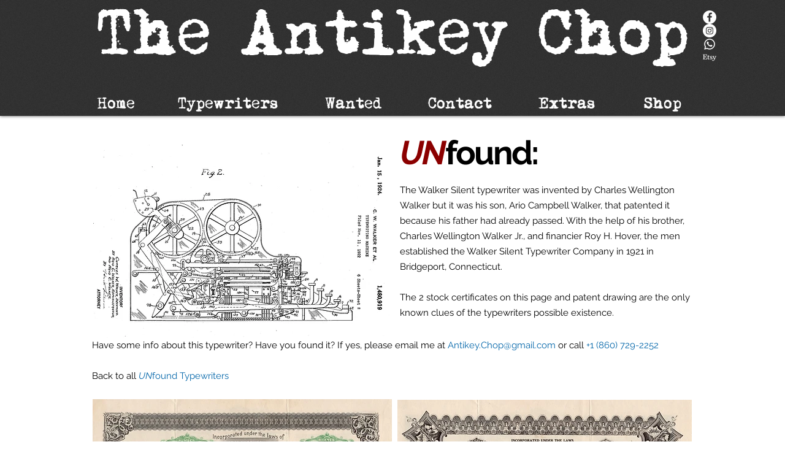

--- FILE ---
content_type: text/html; charset=UTF-8
request_url: https://www.antikeychop.com/walkersilenttypewriterunfound
body_size: 187196
content:
<!DOCTYPE html>
<html lang="en">
<head>
  
  <!-- SEO Tags -->
  <title>The Walker Silent Typewriter | UnFound | The Antikey Chop</title>
  <meta name="description" content="The Walker Silent Typewriter Company. Bridgeport, Connecticut. Charles Wellington Walker. Ario C. Walker."/>
  <link rel="canonical" href="https://www.antikeychop.com/walkersilenttypewriterunfound"/>
  <meta property="og:title" content="The Walker Silent Typewriter | UnFound | The Antikey Chop"/>
  <meta property="og:description" content="The Walker Silent Typewriter Company. Bridgeport, Connecticut. Charles Wellington Walker. Ario C. Walker."/>
  <meta property="og:image" content="https://static.wixstatic.com/media/0c3e9e_fedcc320d6cd4f26b8a6f6571088dc03~mv2.jpg/v1/fill/w_2500,h_1649,al_c/0c3e9e_fedcc320d6cd4f26b8a6f6571088dc03~mv2.jpg"/>
  <meta property="og:image:width" content="2500"/>
  <meta property="og:image:height" content="1649"/>
  <meta property="og:url" content="https://www.antikeychop.com/walkersilenttypewriterunfound"/>
  <meta property="og:site_name" content="Antique Typewriters"/>
  <meta property="og:type" content="website"/>
  <meta name="keywords" content="Schreibmaschine, skrivemaskine, Schrijfmachine, machine à écrire, kirjoituskone, Macchina da scrivere"/>
  <meta name="fb_admins_meta_tag" content="AntikeyChop"/>
  <meta name="google-site-verification" content="Ks0LcdbhFGFbErWjYJLMW2WO7Yi3O1KOD-kHzhXqRmM"/>
  <meta property="fb:admins" content="AntikeyChop"/>
  <meta name="twitter:card" content="summary_large_image"/>
  <meta name="twitter:title" content="The Walker Silent Typewriter | UnFound | The Antikey Chop"/>
  <meta name="twitter:description" content="The Walker Silent Typewriter Company. Bridgeport, Connecticut. Charles Wellington Walker. Ario C. Walker."/>
  <meta name="twitter:image" content="https://static.wixstatic.com/media/0c3e9e_fedcc320d6cd4f26b8a6f6571088dc03~mv2.jpg/v1/fill/w_2500,h_1649,al_c/0c3e9e_fedcc320d6cd4f26b8a6f6571088dc03~mv2.jpg"/>

  
  <meta charset='utf-8'>
  <meta name="viewport" content="width=device-width, initial-scale=1" id="wixDesktopViewport" />
  <meta http-equiv="X-UA-Compatible" content="IE=edge">
  <meta name="generator" content="Wix.com Website Builder"/>

  <link rel="icon" sizes="192x192" href="https://static.wixstatic.com/media/0c3e9e_4c2cb7e58a3243949fb0b548ccfdbbb3.jpg/v1/fill/w_192%2Ch_192%2Clg_1%2Cusm_0.66_1.00_0.01/0c3e9e_4c2cb7e58a3243949fb0b548ccfdbbb3.jpg" type="image/jpeg"/>
  <link rel="shortcut icon" href="https://static.wixstatic.com/media/0c3e9e_4c2cb7e58a3243949fb0b548ccfdbbb3.jpg/v1/fill/w_192%2Ch_192%2Clg_1%2Cusm_0.66_1.00_0.01/0c3e9e_4c2cb7e58a3243949fb0b548ccfdbbb3.jpg" type="image/jpeg"/>
  <link rel="apple-touch-icon" href="https://static.wixstatic.com/media/0c3e9e_4c2cb7e58a3243949fb0b548ccfdbbb3.jpg/v1/fill/w_180%2Ch_180%2Clg_1%2Cusm_0.66_1.00_0.01/0c3e9e_4c2cb7e58a3243949fb0b548ccfdbbb3.jpg" type="image/jpeg"/>

  <!-- Safari Pinned Tab Icon -->
  <!-- <link rel="mask-icon" href="https://static.wixstatic.com/media/0c3e9e_4c2cb7e58a3243949fb0b548ccfdbbb3.jpg/v1/fill/w_192%2Ch_192%2Clg_1%2Cusm_0.66_1.00_0.01/0c3e9e_4c2cb7e58a3243949fb0b548ccfdbbb3.jpg"> -->

  <!-- Original trials -->
  


  <!-- Segmenter Polyfill -->
  <script>
    if (!window.Intl || !window.Intl.Segmenter) {
      (function() {
        var script = document.createElement('script');
        script.src = 'https://static.parastorage.com/unpkg/@formatjs/intl-segmenter@11.7.10/polyfill.iife.js';
        document.head.appendChild(script);
      })();
    }
  </script>

  <!-- Legacy Polyfills -->
  <script nomodule="" src="https://static.parastorage.com/unpkg/core-js-bundle@3.2.1/minified.js"></script>
  <script nomodule="" src="https://static.parastorage.com/unpkg/focus-within-polyfill@5.0.9/dist/focus-within-polyfill.js"></script>

  <!-- Performance API Polyfills -->
  <script>
  (function () {
    var noop = function noop() {};
    if ("performance" in window === false) {
      window.performance = {};
    }
    window.performance.mark = performance.mark || noop;
    window.performance.measure = performance.measure || noop;
    if ("now" in window.performance === false) {
      var nowOffset = Date.now();
      if (performance.timing && performance.timing.navigationStart) {
        nowOffset = performance.timing.navigationStart;
      }
      window.performance.now = function now() {
        return Date.now() - nowOffset;
      };
    }
  })();
  </script>

  <!-- Globals Definitions -->
  <script>
    (function () {
      var now = Date.now()
      window.initialTimestamps = {
        initialTimestamp: now,
        initialRequestTimestamp: Math.round(performance.timeOrigin ? performance.timeOrigin : now - performance.now())
      }

      window.thunderboltTag = "libs-releases-GA-local"
      window.thunderboltVersion = "1.16780.0"
    })();
  </script>

  <!-- Essential Viewer Model -->
  <script type="application/json" id="wix-essential-viewer-model">{"fleetConfig":{"fleetName":"thunderbolt-seo-renderer","type":"GA","code":0},"mode":{"qa":false,"enableTestApi":false,"debug":false,"ssrIndicator":false,"ssrOnly":false,"siteAssetsFallback":"enable","versionIndicator":false},"componentsLibrariesTopology":[{"artifactId":"editor-elements","namespace":"wixui","url":"https:\/\/static.parastorage.com\/services\/editor-elements\/1.14852.0"},{"artifactId":"editor-elements","namespace":"dsgnsys","url":"https:\/\/static.parastorage.com\/services\/editor-elements\/1.14852.0"}],"siteFeaturesConfigs":{"sessionManager":{"isRunningInDifferentSiteContext":false}},"language":{"userLanguage":"en"},"siteAssets":{"clientTopology":{"mediaRootUrl":"https:\/\/static.wixstatic.com","staticMediaUrl":"https:\/\/static.wixstatic.com\/media","moduleRepoUrl":"https:\/\/static.parastorage.com\/unpkg","fileRepoUrl":"https:\/\/static.parastorage.com\/services","viewerAppsUrl":"https:\/\/viewer-apps.parastorage.com","viewerAssetsUrl":"https:\/\/viewer-assets.parastorage.com","siteAssetsUrl":"https:\/\/siteassets.parastorage.com","pageJsonServerUrls":["https:\/\/pages.parastorage.com","https:\/\/staticorigin.wixstatic.com","https:\/\/www.antikeychop.com","https:\/\/fallback.wix.com\/wix-html-editor-pages-webapp\/page"],"pathOfTBModulesInFileRepoForFallback":"wix-thunderbolt\/dist\/"}},"siteFeatures":["accessibility","appMonitoring","assetsLoader","businessLogger","captcha","clickHandlerRegistrar","commonConfig","componentsLoader","componentsRegistry","consentPolicy","cyclicTabbing","domSelectors","environmentWixCodeSdk","environment","lightbox","locationWixCodeSdk","mpaNavigation","navigationManager","navigationPhases","ooi","pages","panorama","protectedPages","renderer","reporter","routerFetch","router","scrollRestoration","seoWixCodeSdk","seo","sessionManager","siteMembersWixCodeSdk","siteMembers","siteScrollBlocker","siteWixCodeSdk","speculationRules","ssrCache","stores","structureApi","thunderboltInitializer","tpaCommons","translations","usedPlatformApis","warmupData","windowMessageRegistrar","windowWixCodeSdk","wixCustomElementComponent","wixEmbedsApi","componentsReact","platform"],"site":{"externalBaseUrl":"https:\/\/www.antikeychop.com","isSEO":true},"media":{"staticMediaUrl":"https:\/\/static.wixstatic.com\/media","mediaRootUrl":"https:\/\/static.wixstatic.com\/","staticVideoUrl":"https:\/\/video.wixstatic.com\/"},"requestUrl":"https:\/\/www.antikeychop.com\/walkersilenttypewriterunfound","rollout":{"siteAssetsVersionsRollout":false,"isDACRollout":0,"isTBRollout":false},"commonConfig":{"brand":"wix","host":"VIEWER","bsi":"","consentPolicy":{},"consentPolicyHeader":{},"siteRevision":"13781","renderingFlow":"NONE","language":"en","locale":"en-us"},"interactionSampleRatio":0.01,"dynamicModelUrl":"https:\/\/www.antikeychop.com\/_api\/v2\/dynamicmodel","accessTokensUrl":"https:\/\/www.antikeychop.com\/_api\/v1\/access-tokens","isExcludedFromSecurityExperiments":false,"experiments":{"specs.thunderbolt.hardenFetchAndXHR":true,"specs.thunderbolt.securityExperiments":true}}</script>
  <script>window.viewerModel = JSON.parse(document.getElementById('wix-essential-viewer-model').textContent)</script>

  <script>
    window.commonConfig = viewerModel.commonConfig
  </script>

  
  <!-- BEGIN handleAccessTokens bundle -->

  <script data-url="https://static.parastorage.com/services/wix-thunderbolt/dist/handleAccessTokens.inline.4f2f9a53.bundle.min.js">(()=>{"use strict";function e(e){let{context:o,property:r,value:n,enumerable:i=!0}=e,c=e.get,l=e.set;if(!r||void 0===n&&!c&&!l)return new Error("property and value are required");let a=o||globalThis,s=a?.[r],u={};if(void 0!==n)u.value=n;else{if(c){let e=t(c);e&&(u.get=e)}if(l){let e=t(l);e&&(u.set=e)}}let p={...u,enumerable:i||!1,configurable:!1};void 0!==n&&(p.writable=!1);try{Object.defineProperty(a,r,p)}catch(e){return e instanceof TypeError?s:e}return s}function t(e,t){return"function"==typeof e?e:!0===e?.async&&"function"==typeof e.func?t?async function(t){return e.func(t)}:async function(){return e.func()}:"function"==typeof e?.func?e.func:void 0}try{e({property:"strictDefine",value:e})}catch{}try{e({property:"defineStrictObject",value:r})}catch{}try{e({property:"defineStrictMethod",value:n})}catch{}var o=["toString","toLocaleString","valueOf","constructor","prototype"];function r(t){let{context:n,property:c,propertiesToExclude:l=[],skipPrototype:a=!1,hardenPrototypePropertiesToExclude:s=[]}=t;if(!c)return new Error("property is required");let u=(n||globalThis)[c],p={},f=i(n,c);u&&("object"==typeof u||"function"==typeof u)&&Reflect.ownKeys(u).forEach(t=>{if(!l.includes(t)&&!o.includes(t)){let o=i(u,t);if(o&&(o.writable||o.configurable)){let{value:r,get:n,set:i,enumerable:c=!1}=o,l={};void 0!==r?l.value=r:n?l.get=n:i&&(l.set=i);try{let o=e({context:u,property:t,...l,enumerable:c});p[t]=o}catch(e){if(!(e instanceof TypeError))throw e;try{p[t]=o.value||o.get||o.set}catch{}}}}});let d={originalObject:u,originalProperties:p};if(!a&&void 0!==u?.prototype){let e=r({context:u,property:"prototype",propertiesToExclude:s,skipPrototype:!0});e instanceof Error||(d.originalPrototype=e?.originalObject,d.originalPrototypeProperties=e?.originalProperties)}return e({context:n,property:c,value:u,enumerable:f?.enumerable}),d}function n(t,o){let r=(o||globalThis)[t],n=i(o||globalThis,t);return r&&n&&(n.writable||n.configurable)?(Object.freeze(r),e({context:globalThis,property:t,value:r})):r}function i(e,t){if(e&&t)try{return Reflect.getOwnPropertyDescriptor(e,t)}catch{return}}function c(e){if("string"!=typeof e)return e;try{return decodeURIComponent(e).toLowerCase().trim()}catch{return e.toLowerCase().trim()}}function l(e,t){let o="";if("string"==typeof e)o=e.split("=")[0]?.trim()||"";else{if(!e||"string"!=typeof e.name)return!1;o=e.name}return t.has(c(o)||"")}function a(e,t){let o;return o="string"==typeof e?e.split(";").map(e=>e.trim()).filter(e=>e.length>0):e||[],o.filter(e=>!l(e,t))}var s=null;function u(){return null===s&&(s=typeof Document>"u"?void 0:Object.getOwnPropertyDescriptor(Document.prototype,"cookie")),s}function p(t,o){if(!globalThis?.cookieStore)return;let r=globalThis.cookieStore.get.bind(globalThis.cookieStore),n=globalThis.cookieStore.getAll.bind(globalThis.cookieStore),i=globalThis.cookieStore.set.bind(globalThis.cookieStore),c=globalThis.cookieStore.delete.bind(globalThis.cookieStore);return e({context:globalThis.CookieStore.prototype,property:"get",value:async function(e){return l(("string"==typeof e?e:e.name)||"",t)?null:r.call(this,e)},enumerable:!0}),e({context:globalThis.CookieStore.prototype,property:"getAll",value:async function(){return a(await n.apply(this,Array.from(arguments)),t)},enumerable:!0}),e({context:globalThis.CookieStore.prototype,property:"set",value:async function(){let e=Array.from(arguments);if(!l(1===e.length?e[0].name:e[0],t))return i.apply(this,e);o&&console.warn(o)},enumerable:!0}),e({context:globalThis.CookieStore.prototype,property:"delete",value:async function(){let e=Array.from(arguments);if(!l(1===e.length?e[0].name:e[0],t))return c.apply(this,e)},enumerable:!0}),e({context:globalThis.cookieStore,property:"prototype",value:globalThis.CookieStore.prototype,enumerable:!1}),e({context:globalThis,property:"cookieStore",value:globalThis.cookieStore,enumerable:!0}),{get:r,getAll:n,set:i,delete:c}}var f=["TextEncoder","TextDecoder","XMLHttpRequestEventTarget","EventTarget","URL","JSON","Reflect","Object","Array","Map","Set","WeakMap","WeakSet","Promise","Symbol","Error"],d=["addEventListener","removeEventListener","dispatchEvent","encodeURI","encodeURIComponent","decodeURI","decodeURIComponent"];const y=(e,t)=>{try{const o=t?t.get.call(document):document.cookie;return o.split(";").map(e=>e.trim()).filter(t=>t?.startsWith(e))[0]?.split("=")[1]}catch(e){return""}},g=(e="",t="",o="/")=>`${e}=; ${t?`domain=${t};`:""} max-age=0; path=${o}; expires=Thu, 01 Jan 1970 00:00:01 GMT`;function m(){(function(){if("undefined"!=typeof window){const e=performance.getEntriesByType("navigation")[0];return"back_forward"===(e?.type||"")}return!1})()&&function(){const{counter:e}=function(){const e=b("getItem");if(e){const[t,o]=e.split("-"),r=o?parseInt(o,10):0;if(r>=3){const e=t?Number(t):0;if(Date.now()-e>6e4)return{counter:0}}return{counter:r}}return{counter:0}}();e<3?(!function(e=1){b("setItem",`${Date.now()}-${e}`)}(e+1),window.location.reload()):console.error("ATS: Max reload attempts reached")}()}function b(e,t){try{return sessionStorage[e]("reload",t||"")}catch(e){console.error("ATS: Error calling sessionStorage:",e)}}const h="client-session-bind",v="sec-fetch-unsupported",{experiments:w}=window.viewerModel,T=[h,"client-binding",v,"svSession","smSession","server-session-bind","wixSession2","wixSession3"].map(e=>e.toLowerCase()),{cookie:S}=function(t,o){let r=new Set(t);return e({context:document,property:"cookie",set:{func:e=>function(e,t,o,r){let n=u(),i=c(t.split(";")[0]||"")||"";[...o].every(e=>!i.startsWith(e.toLowerCase()))&&n?.set?n.set.call(e,t):r&&console.warn(r)}(document,e,r,o)},get:{func:()=>function(e,t){let o=u();if(!o?.get)throw new Error("Cookie descriptor or getter not available");return a(o.get.call(e),t).join("; ")}(document,r)},enumerable:!0}),{cookieStore:p(r,o),cookie:u()}}(T),k="tbReady",x="security_overrideGlobals",{experiments:E,siteFeaturesConfigs:C,accessTokensUrl:P}=window.viewerModel,R=P,M={},O=(()=>{const e=y(h,S);if(w["specs.thunderbolt.browserCacheReload"]){y(v,S)||e?b("removeItem"):m()}return(()=>{const e=g(h),t=g(h,location.hostname);S.set.call(document,e),S.set.call(document,t)})(),e})();O&&(M["client-binding"]=O);const D=fetch;addEventListener(k,function e(t){const{logger:o}=t.detail;try{window.tb.init({fetch:D,fetchHeaders:M})}catch(e){const t=new Error("TB003");o.meter(`${x}_${t.message}`,{paramsOverrides:{errorType:x,eventString:t.message}}),window?.viewerModel?.mode.debug&&console.error(e)}finally{removeEventListener(k,e)}}),E["specs.thunderbolt.hardenFetchAndXHR"]||(window.fetchDynamicModel=()=>C.sessionManager.isRunningInDifferentSiteContext?Promise.resolve({}):fetch(R,{credentials:"same-origin",headers:M}).then(function(e){if(!e.ok)throw new Error(`[${e.status}]${e.statusText}`);return e.json()}),window.dynamicModelPromise=window.fetchDynamicModel())})();
//# sourceMappingURL=https://static.parastorage.com/services/wix-thunderbolt/dist/handleAccessTokens.inline.4f2f9a53.bundle.min.js.map</script>

<!-- END handleAccessTokens bundle -->

<!-- BEGIN overrideGlobals bundle -->

<script data-url="https://static.parastorage.com/services/wix-thunderbolt/dist/overrideGlobals.inline.ec13bfcf.bundle.min.js">(()=>{"use strict";function e(e){let{context:r,property:o,value:n,enumerable:i=!0}=e,c=e.get,a=e.set;if(!o||void 0===n&&!c&&!a)return new Error("property and value are required");let l=r||globalThis,u=l?.[o],s={};if(void 0!==n)s.value=n;else{if(c){let e=t(c);e&&(s.get=e)}if(a){let e=t(a);e&&(s.set=e)}}let p={...s,enumerable:i||!1,configurable:!1};void 0!==n&&(p.writable=!1);try{Object.defineProperty(l,o,p)}catch(e){return e instanceof TypeError?u:e}return u}function t(e,t){return"function"==typeof e?e:!0===e?.async&&"function"==typeof e.func?t?async function(t){return e.func(t)}:async function(){return e.func()}:"function"==typeof e?.func?e.func:void 0}try{e({property:"strictDefine",value:e})}catch{}try{e({property:"defineStrictObject",value:o})}catch{}try{e({property:"defineStrictMethod",value:n})}catch{}var r=["toString","toLocaleString","valueOf","constructor","prototype"];function o(t){let{context:n,property:c,propertiesToExclude:a=[],skipPrototype:l=!1,hardenPrototypePropertiesToExclude:u=[]}=t;if(!c)return new Error("property is required");let s=(n||globalThis)[c],p={},f=i(n,c);s&&("object"==typeof s||"function"==typeof s)&&Reflect.ownKeys(s).forEach(t=>{if(!a.includes(t)&&!r.includes(t)){let r=i(s,t);if(r&&(r.writable||r.configurable)){let{value:o,get:n,set:i,enumerable:c=!1}=r,a={};void 0!==o?a.value=o:n?a.get=n:i&&(a.set=i);try{let r=e({context:s,property:t,...a,enumerable:c});p[t]=r}catch(e){if(!(e instanceof TypeError))throw e;try{p[t]=r.value||r.get||r.set}catch{}}}}});let d={originalObject:s,originalProperties:p};if(!l&&void 0!==s?.prototype){let e=o({context:s,property:"prototype",propertiesToExclude:u,skipPrototype:!0});e instanceof Error||(d.originalPrototype=e?.originalObject,d.originalPrototypeProperties=e?.originalProperties)}return e({context:n,property:c,value:s,enumerable:f?.enumerable}),d}function n(t,r){let o=(r||globalThis)[t],n=i(r||globalThis,t);return o&&n&&(n.writable||n.configurable)?(Object.freeze(o),e({context:globalThis,property:t,value:o})):o}function i(e,t){if(e&&t)try{return Reflect.getOwnPropertyDescriptor(e,t)}catch{return}}function c(e){if("string"!=typeof e)return e;try{return decodeURIComponent(e).toLowerCase().trim()}catch{return e.toLowerCase().trim()}}function a(e,t){return e instanceof Headers?e.forEach((r,o)=>{l(o,t)||e.delete(o)}):Object.keys(e).forEach(r=>{l(r,t)||delete e[r]}),e}function l(e,t){return!t.has(c(e)||"")}function u(e,t){let r=!0,o=function(e){let t,r;if(globalThis.Request&&e instanceof Request)t=e.url;else{if("function"!=typeof e?.toString)throw new Error("Unsupported type for url");t=e.toString()}try{return new URL(t).pathname}catch{return r=t.replace(/#.+/gi,"").split("?").shift(),r.startsWith("/")?r:`/${r}`}}(e),n=c(o);return n&&t.some(e=>n.includes(e))&&(r=!1),r}function s(t,r,o){let n=fetch,i=XMLHttpRequest,c=new Set(r);function s(){let e=new i,r=e.open,n=e.setRequestHeader;return e.open=function(){let n=Array.from(arguments),i=n[1];if(n.length<2||u(i,t))return r.apply(e,n);throw new Error(o||`Request not allowed for path ${i}`)},e.setRequestHeader=function(t,r){l(decodeURIComponent(t),c)&&n.call(e,t,r)},e}return e({property:"fetch",value:function(){let e=function(e,t){return globalThis.Request&&e[0]instanceof Request&&e[0]?.headers?a(e[0].headers,t):e[1]?.headers&&a(e[1].headers,t),e}(arguments,c);return u(arguments[0],t)?n.apply(globalThis,Array.from(e)):new Promise((e,t)=>{t(new Error(o||`Request not allowed for path ${arguments[0]}`))})},enumerable:!0}),e({property:"XMLHttpRequest",value:s,enumerable:!0}),Object.keys(i).forEach(e=>{s[e]=i[e]}),{fetch:n,XMLHttpRequest:i}}var p=["TextEncoder","TextDecoder","XMLHttpRequestEventTarget","EventTarget","URL","JSON","Reflect","Object","Array","Map","Set","WeakMap","WeakSet","Promise","Symbol","Error"],f=["addEventListener","removeEventListener","dispatchEvent","encodeURI","encodeURIComponent","decodeURI","decodeURIComponent"];const d=function(){let t=globalThis.open,r=document.open;function o(e,r,o){let n="string"!=typeof e,i=t.call(window,e,r,o);return n||e&&function(e){return e.startsWith("//")&&/(?:[a-z0-9](?:[a-z0-9-]{0,61}[a-z0-9])?\.)+[a-z0-9][a-z0-9-]{0,61}[a-z0-9]/g.test(`${location.protocol}:${e}`)&&(e=`${location.protocol}${e}`),!e.startsWith("http")||new URL(e).hostname===location.hostname}(e)?{}:i}return e({property:"open",value:o,context:globalThis,enumerable:!0}),e({property:"open",value:function(e,t,n){return e?o(e,t,n):r.call(document,e||"",t||"",n||"")},context:document,enumerable:!0}),{open:t,documentOpen:r}},y=function(){let t=document.createElement,r=Element.prototype.setAttribute,o=Element.prototype.setAttributeNS;return e({property:"createElement",context:document,value:function(n,i){let a=t.call(document,n,i);if("iframe"===c(n)){e({property:"srcdoc",context:a,get:()=>"",set:()=>{console.warn("`srcdoc` is not allowed in iframe elements.")}});let t=function(e,t){"srcdoc"!==e.toLowerCase()?r.call(a,e,t):console.warn("`srcdoc` attribute is not allowed to be set.")},n=function(e,t,r){"srcdoc"!==t.toLowerCase()?o.call(a,e,t,r):console.warn("`srcdoc` attribute is not allowed to be set.")};a.setAttribute=t,a.setAttributeNS=n}return a},enumerable:!0}),{createElement:t,setAttribute:r,setAttributeNS:o}},m=["client-binding"],b=["/_api/v1/access-tokens","/_api/v2/dynamicmodel","/_api/one-app-session-web/v3/businesses"],h=function(){let t=setTimeout,r=setInterval;return o("setTimeout",0,globalThis),o("setInterval",0,globalThis),{setTimeout:t,setInterval:r};function o(t,r,o){let n=o||globalThis,i=n[t];if(!i||"function"!=typeof i)throw new Error(`Function ${t} not found or is not a function`);e({property:t,value:function(){let e=Array.from(arguments);if("string"!=typeof e[r])return i.apply(n,e);console.warn(`Calling ${t} with a String Argument at index ${r} is not allowed`)},context:o,enumerable:!0})}},v=function(){if(navigator&&"serviceWorker"in navigator){let t=navigator.serviceWorker.register;return e({context:navigator.serviceWorker,property:"register",value:function(){console.log("Service worker registration is not allowed")},enumerable:!0}),{register:t}}return{}};performance.mark("overrideGlobals started");const{isExcludedFromSecurityExperiments:g,experiments:w}=window.viewerModel,E=!g&&w["specs.thunderbolt.securityExperiments"];try{d(),E&&y(),w["specs.thunderbolt.hardenFetchAndXHR"]&&E&&s(b,m),v(),(e=>{let t=[],r=[];r=r.concat(["TextEncoder","TextDecoder"]),e&&(r=r.concat(["XMLHttpRequestEventTarget","EventTarget"])),r=r.concat(["URL","JSON"]),e&&(t=t.concat(["addEventListener","removeEventListener"])),t=t.concat(["encodeURI","encodeURIComponent","decodeURI","decodeURIComponent"]),r=r.concat(["String","Number"]),e&&r.push("Object"),r=r.concat(["Reflect"]),t.forEach(e=>{n(e),["addEventListener","removeEventListener"].includes(e)&&n(e,document)}),r.forEach(e=>{o({property:e})})})(E),E&&h()}catch(e){window?.viewerModel?.mode.debug&&console.error(e);const t=new Error("TB006");window.fedops?.reportError(t,"security_overrideGlobals"),window.Sentry?window.Sentry.captureException(t):globalThis.defineStrictProperty("sentryBuffer",[t],window,!1)}performance.mark("overrideGlobals ended")})();
//# sourceMappingURL=https://static.parastorage.com/services/wix-thunderbolt/dist/overrideGlobals.inline.ec13bfcf.bundle.min.js.map</script>

<!-- END overrideGlobals bundle -->


  
  <script>
    window.commonConfig = viewerModel.commonConfig

	
  </script>

  <!-- Initial CSS -->
  <style data-url="https://static.parastorage.com/services/wix-thunderbolt/dist/main.347af09f.min.css">@keyframes slide-horizontal-new{0%{transform:translateX(100%)}}@keyframes slide-horizontal-old{80%{opacity:1}to{opacity:0;transform:translateX(-100%)}}@keyframes slide-vertical-new{0%{transform:translateY(-100%)}}@keyframes slide-vertical-old{80%{opacity:1}to{opacity:0;transform:translateY(100%)}}@keyframes out-in-new{0%{opacity:0}}@keyframes out-in-old{to{opacity:0}}:root:active-view-transition{view-transition-name:none}::view-transition{pointer-events:none}:root:active-view-transition::view-transition-new(page-group),:root:active-view-transition::view-transition-old(page-group){animation-duration:.6s;cursor:wait;pointer-events:all}:root:active-view-transition-type(SlideHorizontal)::view-transition-old(page-group){animation:slide-horizontal-old .6s cubic-bezier(.83,0,.17,1) forwards;mix-blend-mode:normal}:root:active-view-transition-type(SlideHorizontal)::view-transition-new(page-group){animation:slide-horizontal-new .6s cubic-bezier(.83,0,.17,1) backwards;mix-blend-mode:normal}:root:active-view-transition-type(SlideVertical)::view-transition-old(page-group){animation:slide-vertical-old .6s cubic-bezier(.83,0,.17,1) forwards;mix-blend-mode:normal}:root:active-view-transition-type(SlideVertical)::view-transition-new(page-group){animation:slide-vertical-new .6s cubic-bezier(.83,0,.17,1) backwards;mix-blend-mode:normal}:root:active-view-transition-type(OutIn)::view-transition-old(page-group){animation:out-in-old .35s cubic-bezier(.22,1,.36,1) forwards}:root:active-view-transition-type(OutIn)::view-transition-new(page-group){animation:out-in-new .35s cubic-bezier(.64,0,.78,0) .35s backwards}@media(prefers-reduced-motion:reduce){::view-transition-group(*),::view-transition-new(*),::view-transition-old(*){animation:none!important}}body,html{background:transparent;border:0;margin:0;outline:0;padding:0;vertical-align:baseline}body{--scrollbar-width:0px;font-family:Arial,Helvetica,sans-serif;font-size:10px}body,html{height:100%}body{overflow-x:auto;overflow-y:scroll}body:not(.responsive) #site-root{min-width:var(--site-width);width:100%}body:not([data-js-loaded]) [data-hide-prejs]{visibility:hidden}interact-element{display:contents}#SITE_CONTAINER{position:relative}:root{--one-unit:1vw;--section-max-width:9999px;--spx-stopper-max:9999px;--spx-stopper-min:0px;--browser-zoom:1}@supports(-webkit-appearance:none) and (stroke-color:transparent){:root{--safari-sticky-fix:opacity;--experimental-safari-sticky-fix:translateZ(0)}}@supports(container-type:inline-size){:root{--one-unit:1cqw}}[id^=oldHoverBox-]{mix-blend-mode:plus-lighter;transition:opacity .5s ease,visibility .5s ease}[data-mesh-id$=inlineContent-gridContainer]:has(>[id^=oldHoverBox-]){isolation:isolate}</style>
<style data-url="https://static.parastorage.com/services/wix-thunderbolt/dist/main.renderer.9cb0985f.min.css">a,abbr,acronym,address,applet,b,big,blockquote,button,caption,center,cite,code,dd,del,dfn,div,dl,dt,em,fieldset,font,footer,form,h1,h2,h3,h4,h5,h6,header,i,iframe,img,ins,kbd,label,legend,li,nav,object,ol,p,pre,q,s,samp,section,small,span,strike,strong,sub,sup,table,tbody,td,tfoot,th,thead,title,tr,tt,u,ul,var{background:transparent;border:0;margin:0;outline:0;padding:0;vertical-align:baseline}input,select,textarea{box-sizing:border-box;font-family:Helvetica,Arial,sans-serif}ol,ul{list-style:none}blockquote,q{quotes:none}ins{text-decoration:none}del{text-decoration:line-through}table{border-collapse:collapse;border-spacing:0}a{cursor:pointer;text-decoration:none}.testStyles{overflow-y:hidden}.reset-button{-webkit-appearance:none;background:none;border:0;color:inherit;font:inherit;line-height:normal;outline:0;overflow:visible;padding:0;-webkit-user-select:none;-moz-user-select:none;-ms-user-select:none}:focus{outline:none}body.device-mobile-optimized:not(.disable-site-overflow){overflow-x:hidden;overflow-y:scroll}body.device-mobile-optimized:not(.responsive) #SITE_CONTAINER{margin-left:auto;margin-right:auto;overflow-x:visible;position:relative;width:320px}body.device-mobile-optimized:not(.responsive):not(.blockSiteScrolling) #SITE_CONTAINER{margin-top:0}body.device-mobile-optimized>*{max-width:100%!important}body.device-mobile-optimized #site-root{overflow-x:hidden;overflow-y:hidden}@supports(overflow:clip){body.device-mobile-optimized #site-root{overflow-x:clip;overflow-y:clip}}body.device-mobile-non-optimized #SITE_CONTAINER #site-root{overflow-x:clip;overflow-y:clip}body.device-mobile-non-optimized.fullScreenMode{background-color:#5f6360}body.device-mobile-non-optimized.fullScreenMode #MOBILE_ACTIONS_MENU,body.device-mobile-non-optimized.fullScreenMode #SITE_BACKGROUND,body.device-mobile-non-optimized.fullScreenMode #site-root,body.fullScreenMode #WIX_ADS{visibility:hidden}body.fullScreenMode{overflow-x:hidden!important;overflow-y:hidden!important}body.fullScreenMode.device-mobile-optimized #TINY_MENU{opacity:0;pointer-events:none}body.fullScreenMode-scrollable.device-mobile-optimized{overflow-x:hidden!important;overflow-y:auto!important}body.fullScreenMode-scrollable.device-mobile-optimized #masterPage,body.fullScreenMode-scrollable.device-mobile-optimized #site-root{overflow-x:hidden!important;overflow-y:hidden!important}body.fullScreenMode-scrollable.device-mobile-optimized #SITE_BACKGROUND,body.fullScreenMode-scrollable.device-mobile-optimized #masterPage{height:auto!important}body.fullScreenMode-scrollable.device-mobile-optimized #masterPage.mesh-layout{height:0!important}body.blockSiteScrolling,body.siteScrollingBlocked{position:fixed;width:100%}body.blockSiteScrolling #SITE_CONTAINER{margin-top:calc(var(--blocked-site-scroll-margin-top)*-1)}#site-root{margin:0 auto;min-height:100%;position:relative;top:var(--wix-ads-height)}#site-root img:not([src]){visibility:hidden}#site-root svg img:not([src]){visibility:visible}.auto-generated-link{color:inherit}#SCROLL_TO_BOTTOM,#SCROLL_TO_TOP{height:0}.has-click-trigger{cursor:pointer}.fullScreenOverlay{bottom:0;display:flex;justify-content:center;left:0;overflow-y:hidden;position:fixed;right:0;top:-60px;z-index:1005}.fullScreenOverlay>.fullScreenOverlayContent{bottom:0;left:0;margin:0 auto;overflow:hidden;position:absolute;right:0;top:60px;transform:translateZ(0)}[data-mesh-id$=centeredContent],[data-mesh-id$=form],[data-mesh-id$=inlineContent]{pointer-events:none;position:relative}[data-mesh-id$=-gridWrapper],[data-mesh-id$=-rotated-wrapper]{pointer-events:none}[data-mesh-id$=-gridContainer]>*,[data-mesh-id$=-rotated-wrapper]>*,[data-mesh-id$=inlineContent]>:not([data-mesh-id$=-gridContainer]){pointer-events:auto}.device-mobile-optimized #masterPage.mesh-layout #SOSP_CONTAINER_CUSTOM_ID{grid-area:2/1/3/2;-ms-grid-row:2;position:relative}#masterPage.mesh-layout{-ms-grid-rows:max-content max-content min-content max-content;-ms-grid-columns:100%;align-items:start;display:-ms-grid;display:grid;grid-template-columns:100%;grid-template-rows:max-content max-content min-content max-content;justify-content:stretch}#masterPage.mesh-layout #PAGES_CONTAINER,#masterPage.mesh-layout #SITE_FOOTER-placeholder,#masterPage.mesh-layout #SITE_FOOTER_WRAPPER,#masterPage.mesh-layout #SITE_HEADER-placeholder,#masterPage.mesh-layout #SITE_HEADER_WRAPPER,#masterPage.mesh-layout #SOSP_CONTAINER_CUSTOM_ID[data-state~=mobileView],#masterPage.mesh-layout #soapAfterPagesContainer,#masterPage.mesh-layout #soapBeforePagesContainer{-ms-grid-row-align:start;-ms-grid-column-align:start;-ms-grid-column:1}#masterPage.mesh-layout #SITE_HEADER-placeholder,#masterPage.mesh-layout #SITE_HEADER_WRAPPER{grid-area:1/1/2/2;-ms-grid-row:1}#masterPage.mesh-layout #PAGES_CONTAINER,#masterPage.mesh-layout #soapAfterPagesContainer,#masterPage.mesh-layout #soapBeforePagesContainer{grid-area:3/1/4/2;-ms-grid-row:3}#masterPage.mesh-layout #soapAfterPagesContainer,#masterPage.mesh-layout #soapBeforePagesContainer{width:100%}#masterPage.mesh-layout #PAGES_CONTAINER{align-self:stretch}#masterPage.mesh-layout main#PAGES_CONTAINER{display:block}#masterPage.mesh-layout #SITE_FOOTER-placeholder,#masterPage.mesh-layout #SITE_FOOTER_WRAPPER{grid-area:4/1/5/2;-ms-grid-row:4}#masterPage.mesh-layout #SITE_PAGES,#masterPage.mesh-layout [data-mesh-id=PAGES_CONTAINERcenteredContent],#masterPage.mesh-layout [data-mesh-id=PAGES_CONTAINERinlineContent]{height:100%}#masterPage.mesh-layout.desktop>*{width:100%}#masterPage.mesh-layout #PAGES_CONTAINER,#masterPage.mesh-layout #SITE_FOOTER,#masterPage.mesh-layout #SITE_FOOTER_WRAPPER,#masterPage.mesh-layout #SITE_HEADER,#masterPage.mesh-layout #SITE_HEADER_WRAPPER,#masterPage.mesh-layout #SITE_PAGES,#masterPage.mesh-layout #masterPageinlineContent{position:relative}#masterPage.mesh-layout #SITE_HEADER{grid-area:1/1/2/2}#masterPage.mesh-layout #SITE_FOOTER{grid-area:4/1/5/2}#masterPage.mesh-layout.overflow-x-clip #SITE_FOOTER,#masterPage.mesh-layout.overflow-x-clip #SITE_HEADER{overflow-x:clip}[data-z-counter]{z-index:0}[data-z-counter="0"]{z-index:auto}.wixSiteProperties{-webkit-font-smoothing:antialiased;-moz-osx-font-smoothing:grayscale}:root{--wst-button-color-fill-primary:rgb(var(--color_48));--wst-button-color-border-primary:rgb(var(--color_49));--wst-button-color-text-primary:rgb(var(--color_50));--wst-button-color-fill-primary-hover:rgb(var(--color_51));--wst-button-color-border-primary-hover:rgb(var(--color_52));--wst-button-color-text-primary-hover:rgb(var(--color_53));--wst-button-color-fill-primary-disabled:rgb(var(--color_54));--wst-button-color-border-primary-disabled:rgb(var(--color_55));--wst-button-color-text-primary-disabled:rgb(var(--color_56));--wst-button-color-fill-secondary:rgb(var(--color_57));--wst-button-color-border-secondary:rgb(var(--color_58));--wst-button-color-text-secondary:rgb(var(--color_59));--wst-button-color-fill-secondary-hover:rgb(var(--color_60));--wst-button-color-border-secondary-hover:rgb(var(--color_61));--wst-button-color-text-secondary-hover:rgb(var(--color_62));--wst-button-color-fill-secondary-disabled:rgb(var(--color_63));--wst-button-color-border-secondary-disabled:rgb(var(--color_64));--wst-button-color-text-secondary-disabled:rgb(var(--color_65));--wst-color-fill-base-1:rgb(var(--color_36));--wst-color-fill-base-2:rgb(var(--color_37));--wst-color-fill-base-shade-1:rgb(var(--color_38));--wst-color-fill-base-shade-2:rgb(var(--color_39));--wst-color-fill-base-shade-3:rgb(var(--color_40));--wst-color-fill-accent-1:rgb(var(--color_41));--wst-color-fill-accent-2:rgb(var(--color_42));--wst-color-fill-accent-3:rgb(var(--color_43));--wst-color-fill-accent-4:rgb(var(--color_44));--wst-color-fill-background-primary:rgb(var(--color_11));--wst-color-fill-background-secondary:rgb(var(--color_12));--wst-color-text-primary:rgb(var(--color_15));--wst-color-text-secondary:rgb(var(--color_14));--wst-color-action:rgb(var(--color_18));--wst-color-disabled:rgb(var(--color_39));--wst-color-title:rgb(var(--color_45));--wst-color-subtitle:rgb(var(--color_46));--wst-color-line:rgb(var(--color_47));--wst-font-style-h2:var(--font_2);--wst-font-style-h3:var(--font_3);--wst-font-style-h4:var(--font_4);--wst-font-style-h5:var(--font_5);--wst-font-style-h6:var(--font_6);--wst-font-style-body-large:var(--font_7);--wst-font-style-body-medium:var(--font_8);--wst-font-style-body-small:var(--font_9);--wst-font-style-body-x-small:var(--font_10);--wst-color-custom-1:rgb(var(--color_13));--wst-color-custom-2:rgb(var(--color_16));--wst-color-custom-3:rgb(var(--color_17));--wst-color-custom-4:rgb(var(--color_19));--wst-color-custom-5:rgb(var(--color_20));--wst-color-custom-6:rgb(var(--color_21));--wst-color-custom-7:rgb(var(--color_22));--wst-color-custom-8:rgb(var(--color_23));--wst-color-custom-9:rgb(var(--color_24));--wst-color-custom-10:rgb(var(--color_25));--wst-color-custom-11:rgb(var(--color_26));--wst-color-custom-12:rgb(var(--color_27));--wst-color-custom-13:rgb(var(--color_28));--wst-color-custom-14:rgb(var(--color_29));--wst-color-custom-15:rgb(var(--color_30));--wst-color-custom-16:rgb(var(--color_31));--wst-color-custom-17:rgb(var(--color_32));--wst-color-custom-18:rgb(var(--color_33));--wst-color-custom-19:rgb(var(--color_34));--wst-color-custom-20:rgb(var(--color_35))}.wix-presets-wrapper{display:contents}</style>

  <meta name="format-detection" content="telephone=no">
  <meta name="skype_toolbar" content="skype_toolbar_parser_compatible">
  
  

  

  

  <!-- head performance data start -->
  
  <!-- head performance data end -->
  

    


    
<style data-href="https://static.parastorage.com/services/editor-elements-library/dist/thunderbolt/rb_wixui.thunderbolt_bootstrap.a1b00b19.min.css">.cwL6XW{cursor:pointer}.sNF2R0{opacity:0}.hLoBV3{transition:opacity var(--transition-duration) cubic-bezier(.37,0,.63,1)}.Rdf41z,.hLoBV3{opacity:1}.ftlZWo{transition:opacity var(--transition-duration) cubic-bezier(.37,0,.63,1)}.ATGlOr,.ftlZWo{opacity:0}.KQSXD0{transition:opacity var(--transition-duration) cubic-bezier(.64,0,.78,0)}.KQSXD0,.pagQKE{opacity:1}._6zG5H{opacity:0;transition:opacity var(--transition-duration) cubic-bezier(.22,1,.36,1)}.BB49uC{transform:translateX(100%)}.j9xE1V{transition:transform var(--transition-duration) cubic-bezier(.87,0,.13,1)}.ICs7Rs,.j9xE1V{transform:translateX(0)}.DxijZJ{transition:transform var(--transition-duration) cubic-bezier(.87,0,.13,1)}.B5kjYq,.DxijZJ{transform:translateX(-100%)}.cJijIV{transition:transform var(--transition-duration) cubic-bezier(.87,0,.13,1)}.cJijIV,.hOxaWM{transform:translateX(0)}.T9p3fN{transform:translateX(100%);transition:transform var(--transition-duration) cubic-bezier(.87,0,.13,1)}.qDxYJm{transform:translateY(100%)}.aA9V0P{transition:transform var(--transition-duration) cubic-bezier(.87,0,.13,1)}.YPXPAS,.aA9V0P{transform:translateY(0)}.Xf2zsA{transition:transform var(--transition-duration) cubic-bezier(.87,0,.13,1)}.Xf2zsA,.y7Kt7s{transform:translateY(-100%)}.EeUgMu{transition:transform var(--transition-duration) cubic-bezier(.87,0,.13,1)}.EeUgMu,.fdHrtm{transform:translateY(0)}.WIFaG4{transform:translateY(100%);transition:transform var(--transition-duration) cubic-bezier(.87,0,.13,1)}body:not(.responsive) .JsJXaX{overflow-x:clip}:root:active-view-transition .JsJXaX{view-transition-name:page-group}.AnQkDU{display:grid;grid-template-columns:1fr;grid-template-rows:1fr;height:100%}.AnQkDU>div{align-self:stretch!important;grid-area:1/1/2/2;justify-self:stretch!important}.StylableButton2545352419__root{-archetype:box;border:none;box-sizing:border-box;cursor:pointer;display:block;height:100%;min-height:10px;min-width:10px;padding:0;touch-action:manipulation;width:100%}.StylableButton2545352419__root[disabled]{pointer-events:none}.StylableButton2545352419__root:not(:hover):not([disabled]).StylableButton2545352419--hasBackgroundColor{background-color:var(--corvid-background-color)!important}.StylableButton2545352419__root:hover:not([disabled]).StylableButton2545352419--hasHoverBackgroundColor{background-color:var(--corvid-hover-background-color)!important}.StylableButton2545352419__root:not(:hover)[disabled].StylableButton2545352419--hasDisabledBackgroundColor{background-color:var(--corvid-disabled-background-color)!important}.StylableButton2545352419__root:not(:hover):not([disabled]).StylableButton2545352419--hasBorderColor{border-color:var(--corvid-border-color)!important}.StylableButton2545352419__root:hover:not([disabled]).StylableButton2545352419--hasHoverBorderColor{border-color:var(--corvid-hover-border-color)!important}.StylableButton2545352419__root:not(:hover)[disabled].StylableButton2545352419--hasDisabledBorderColor{border-color:var(--corvid-disabled-border-color)!important}.StylableButton2545352419__root.StylableButton2545352419--hasBorderRadius{border-radius:var(--corvid-border-radius)!important}.StylableButton2545352419__root.StylableButton2545352419--hasBorderWidth{border-width:var(--corvid-border-width)!important}.StylableButton2545352419__root:not(:hover):not([disabled]).StylableButton2545352419--hasColor,.StylableButton2545352419__root:not(:hover):not([disabled]).StylableButton2545352419--hasColor .StylableButton2545352419__label{color:var(--corvid-color)!important}.StylableButton2545352419__root:hover:not([disabled]).StylableButton2545352419--hasHoverColor,.StylableButton2545352419__root:hover:not([disabled]).StylableButton2545352419--hasHoverColor .StylableButton2545352419__label{color:var(--corvid-hover-color)!important}.StylableButton2545352419__root:not(:hover)[disabled].StylableButton2545352419--hasDisabledColor,.StylableButton2545352419__root:not(:hover)[disabled].StylableButton2545352419--hasDisabledColor .StylableButton2545352419__label{color:var(--corvid-disabled-color)!important}.StylableButton2545352419__link{-archetype:box;box-sizing:border-box;color:#000;text-decoration:none}.StylableButton2545352419__container{align-items:center;display:flex;flex-basis:auto;flex-direction:row;flex-grow:1;height:100%;justify-content:center;overflow:hidden;transition:all .2s ease,visibility 0s;width:100%}.StylableButton2545352419__label{-archetype:text;-controller-part-type:LayoutChildDisplayDropdown,LayoutFlexChildSpacing(first);max-width:100%;min-width:1.8em;overflow:hidden;text-align:center;text-overflow:ellipsis;transition:inherit;white-space:nowrap}.StylableButton2545352419__root.StylableButton2545352419--isMaxContent .StylableButton2545352419__label{text-overflow:unset}.StylableButton2545352419__root.StylableButton2545352419--isWrapText .StylableButton2545352419__label{min-width:10px;overflow-wrap:break-word;white-space:break-spaces;word-break:break-word}.StylableButton2545352419__icon{-archetype:icon;-controller-part-type:LayoutChildDisplayDropdown,LayoutFlexChildSpacing(last);flex-shrink:0;height:50px;min-width:1px;transition:inherit}.StylableButton2545352419__icon.StylableButton2545352419--override{display:block!important}.StylableButton2545352419__icon svg,.StylableButton2545352419__icon>span{display:flex;height:inherit;width:inherit}.StylableButton2545352419__root:not(:hover):not([disalbed]).StylableButton2545352419--hasIconColor .StylableButton2545352419__icon svg{fill:var(--corvid-icon-color)!important;stroke:var(--corvid-icon-color)!important}.StylableButton2545352419__root:hover:not([disabled]).StylableButton2545352419--hasHoverIconColor .StylableButton2545352419__icon svg{fill:var(--corvid-hover-icon-color)!important;stroke:var(--corvid-hover-icon-color)!important}.StylableButton2545352419__root:not(:hover)[disabled].StylableButton2545352419--hasDisabledIconColor .StylableButton2545352419__icon svg{fill:var(--corvid-disabled-icon-color)!important;stroke:var(--corvid-disabled-icon-color)!important}.aeyn4z{bottom:0;left:0;position:absolute;right:0;top:0}.qQrFOK{cursor:pointer}.VDJedC{-webkit-tap-highlight-color:rgba(0,0,0,0);fill:var(--corvid-fill-color,var(--fill));fill-opacity:var(--fill-opacity);stroke:var(--corvid-stroke-color,var(--stroke));stroke-opacity:var(--stroke-opacity);stroke-width:var(--stroke-width);filter:var(--drop-shadow,none);opacity:var(--opacity);transform:var(--flip)}.VDJedC,.VDJedC svg{bottom:0;left:0;position:absolute;right:0;top:0}.VDJedC svg{height:var(--svg-calculated-height,100%);margin:auto;padding:var(--svg-calculated-padding,0);width:var(--svg-calculated-width,100%)}.VDJedC svg:not([data-type=ugc]){overflow:visible}.l4CAhn *{vector-effect:non-scaling-stroke}.Z_l5lU{-webkit-text-size-adjust:100%;-moz-text-size-adjust:100%;text-size-adjust:100%}ol.font_100,ul.font_100{color:#080808;font-family:"Arial, Helvetica, sans-serif",serif;font-size:10px;font-style:normal;font-variant:normal;font-weight:400;letter-spacing:normal;line-height:normal;margin:0;text-decoration:none}ol.font_100 li,ul.font_100 li{margin-bottom:12px}ol.wix-list-text-align,ul.wix-list-text-align{list-style-position:inside}ol.wix-list-text-align h1,ol.wix-list-text-align h2,ol.wix-list-text-align h3,ol.wix-list-text-align h4,ol.wix-list-text-align h5,ol.wix-list-text-align h6,ol.wix-list-text-align p,ul.wix-list-text-align h1,ul.wix-list-text-align h2,ul.wix-list-text-align h3,ul.wix-list-text-align h4,ul.wix-list-text-align h5,ul.wix-list-text-align h6,ul.wix-list-text-align p{display:inline}.HQSswv{cursor:pointer}.yi6otz{clip:rect(0 0 0 0);border:0;height:1px;margin:-1px;overflow:hidden;padding:0;position:absolute;width:1px}.zQ9jDz [data-attr-richtext-marker=true]{display:block}.zQ9jDz [data-attr-richtext-marker=true] table{border-collapse:collapse;margin:15px 0;width:100%}.zQ9jDz [data-attr-richtext-marker=true] table td{padding:12px;position:relative}.zQ9jDz [data-attr-richtext-marker=true] table td:after{border-bottom:1px solid currentColor;border-left:1px solid currentColor;bottom:0;content:"";left:0;opacity:.2;position:absolute;right:0;top:0}.zQ9jDz [data-attr-richtext-marker=true] table tr td:last-child:after{border-right:1px solid currentColor}.zQ9jDz [data-attr-richtext-marker=true] table tr:first-child td:after{border-top:1px solid currentColor}@supports(-webkit-appearance:none) and (stroke-color:transparent){.qvSjx3>*>:first-child{vertical-align:top}}@supports(-webkit-touch-callout:none){.qvSjx3>*>:first-child{vertical-align:top}}.LkZBpT :is(p,h1,h2,h3,h4,h5,h6,ul,ol,span[data-attr-richtext-marker],blockquote,div) [class$=rich-text__text],.LkZBpT :is(p,h1,h2,h3,h4,h5,h6,ul,ol,span[data-attr-richtext-marker],blockquote,div)[class$=rich-text__text]{color:var(--corvid-color,currentColor)}.LkZBpT :is(p,h1,h2,h3,h4,h5,h6,ul,ol,span[data-attr-richtext-marker],blockquote,div) span[style*=color]{color:var(--corvid-color,currentColor)!important}.Kbom4H{direction:var(--text-direction);min-height:var(--min-height);min-width:var(--min-width)}.Kbom4H .upNqi2{word-wrap:break-word;height:100%;overflow-wrap:break-word;position:relative;width:100%}.Kbom4H .upNqi2 ul{list-style:disc inside}.Kbom4H .upNqi2 li{margin-bottom:12px}.MMl86N blockquote,.MMl86N div,.MMl86N h1,.MMl86N h2,.MMl86N h3,.MMl86N h4,.MMl86N h5,.MMl86N h6,.MMl86N p{letter-spacing:normal;line-height:normal}.gYHZuN{min-height:var(--min-height);min-width:var(--min-width)}.gYHZuN .upNqi2{word-wrap:break-word;height:100%;overflow-wrap:break-word;position:relative;width:100%}.gYHZuN .upNqi2 ol,.gYHZuN .upNqi2 ul{letter-spacing:normal;line-height:normal;margin-inline-start:.5em;padding-inline-start:1.3em}.gYHZuN .upNqi2 ul{list-style-type:disc}.gYHZuN .upNqi2 ol{list-style-type:decimal}.gYHZuN .upNqi2 ol ul,.gYHZuN .upNqi2 ul ul{line-height:normal;list-style-type:circle}.gYHZuN .upNqi2 ol ol ul,.gYHZuN .upNqi2 ol ul ul,.gYHZuN .upNqi2 ul ol ul,.gYHZuN .upNqi2 ul ul ul{line-height:normal;list-style-type:square}.gYHZuN .upNqi2 li{font-style:inherit;font-weight:inherit;letter-spacing:normal;line-height:inherit}.gYHZuN .upNqi2 h1,.gYHZuN .upNqi2 h2,.gYHZuN .upNqi2 h3,.gYHZuN .upNqi2 h4,.gYHZuN .upNqi2 h5,.gYHZuN .upNqi2 h6,.gYHZuN .upNqi2 p{letter-spacing:normal;line-height:normal;margin-block:0;margin:0}.gYHZuN .upNqi2 a{color:inherit}.MMl86N,.ku3DBC{word-wrap:break-word;direction:var(--text-direction);min-height:var(--min-height);min-width:var(--min-width);mix-blend-mode:var(--blendMode,normal);overflow-wrap:break-word;pointer-events:none;text-align:start;text-shadow:var(--textOutline,0 0 transparent),var(--textShadow,0 0 transparent);text-transform:var(--textTransform,"none")}.MMl86N>*,.ku3DBC>*{pointer-events:auto}.MMl86N li,.ku3DBC li{font-style:inherit;font-weight:inherit;letter-spacing:normal;line-height:inherit}.MMl86N ol,.MMl86N ul,.ku3DBC ol,.ku3DBC ul{letter-spacing:normal;line-height:normal;margin-inline-end:0;margin-inline-start:.5em}.MMl86N:not(.Vq6kJx) ol,.MMl86N:not(.Vq6kJx) ul,.ku3DBC:not(.Vq6kJx) ol,.ku3DBC:not(.Vq6kJx) ul{padding-inline-end:0;padding-inline-start:1.3em}.MMl86N ul,.ku3DBC ul{list-style-type:disc}.MMl86N ol,.ku3DBC ol{list-style-type:decimal}.MMl86N ol ul,.MMl86N ul ul,.ku3DBC ol ul,.ku3DBC ul ul{list-style-type:circle}.MMl86N ol ol ul,.MMl86N ol ul ul,.MMl86N ul ol ul,.MMl86N ul ul ul,.ku3DBC ol ol ul,.ku3DBC ol ul ul,.ku3DBC ul ol ul,.ku3DBC ul ul ul{list-style-type:square}.MMl86N blockquote,.MMl86N div,.MMl86N h1,.MMl86N h2,.MMl86N h3,.MMl86N h4,.MMl86N h5,.MMl86N h6,.MMl86N p,.ku3DBC blockquote,.ku3DBC div,.ku3DBC h1,.ku3DBC h2,.ku3DBC h3,.ku3DBC h4,.ku3DBC h5,.ku3DBC h6,.ku3DBC p{margin-block:0;margin:0}.MMl86N a,.ku3DBC a{color:inherit}.Vq6kJx li{margin-inline-end:0;margin-inline-start:1.3em}.Vd6aQZ{overflow:hidden;padding:0;pointer-events:none;white-space:nowrap}.mHZSwn{display:none}.lvxhkV{bottom:0;left:0;position:absolute;right:0;top:0;width:100%}.QJjwEo{transform:translateY(-100%);transition:.2s ease-in}.kdBXfh{transition:.2s}.MP52zt{opacity:0;transition:.2s ease-in}.MP52zt.Bhu9m5{z-index:-1!important}.LVP8Wf{opacity:1;transition:.2s}.VrZrC0{height:auto}.VrZrC0,.cKxVkc{position:relative;width:100%}:host(:not(.device-mobile-optimized)) .vlM3HR,body:not(.device-mobile-optimized) .vlM3HR{margin-left:calc((100% - var(--site-width))/2);width:var(--site-width)}.AT7o0U[data-focuscycled=active]{outline:1px solid transparent}.AT7o0U[data-focuscycled=active]:not(:focus-within){outline:2px solid transparent;transition:outline .01s ease}.AT7o0U .vlM3HR{bottom:0;left:0;position:absolute;right:0;top:0}.Tj01hh,.jhxvbR{display:block;height:100%;width:100%}.jhxvbR img{max-width:var(--wix-img-max-width,100%)}.jhxvbR[data-animate-blur] img{filter:blur(9px);transition:filter .8s ease-in}.jhxvbR[data-animate-blur] img[data-load-done]{filter:none}.WzbAF8{direction:var(--direction)}.WzbAF8 .mpGTIt .O6KwRn{display:var(--item-display);height:var(--item-size);margin-block:var(--item-margin-block);margin-inline:var(--item-margin-inline);width:var(--item-size)}.WzbAF8 .mpGTIt .O6KwRn:last-child{margin-block:0;margin-inline:0}.WzbAF8 .mpGTIt .O6KwRn .oRtuWN{display:block}.WzbAF8 .mpGTIt .O6KwRn .oRtuWN .YaS0jR{height:var(--item-size);width:var(--item-size)}.WzbAF8 .mpGTIt{height:100%;position:absolute;white-space:nowrap;width:100%}:host(.device-mobile-optimized) .WzbAF8 .mpGTIt,body.device-mobile-optimized .WzbAF8 .mpGTIt{white-space:normal}.big2ZD{display:grid;grid-template-columns:1fr;grid-template-rows:1fr;height:calc(100% - var(--wix-ads-height));left:0;margin-top:var(--wix-ads-height);position:fixed;top:0;width:100%}.SHHiV9,.big2ZD{pointer-events:none;z-index:var(--pinned-layer-in-container,var(--above-all-in-container))}</style>
<style data-href="https://static.parastorage.com/services/editor-elements-library/dist/thunderbolt/rb_wixui.thunderbolt_bootstrap-classic.72e6a2a3.min.css">.PlZyDq{touch-action:manipulation}.uDW_Qe{align-items:center;box-sizing:border-box;display:flex;justify-content:var(--label-align);min-width:100%;text-align:initial;width:-moz-max-content;width:max-content}.uDW_Qe:before{max-width:var(--margin-start,0)}.uDW_Qe:after,.uDW_Qe:before{align-self:stretch;content:"";flex-grow:1}.uDW_Qe:after{max-width:var(--margin-end,0)}.FubTgk{height:100%}.FubTgk .uDW_Qe{border-radius:var(--corvid-border-radius,var(--rd,0));bottom:0;box-shadow:var(--shd,0 1px 4px rgba(0,0,0,.6));left:0;position:absolute;right:0;top:0;transition:var(--trans1,border-color .4s ease 0s,background-color .4s ease 0s)}.FubTgk .uDW_Qe:link,.FubTgk .uDW_Qe:visited{border-color:transparent}.FubTgk .l7_2fn{color:var(--corvid-color,rgb(var(--txt,var(--color_15,color_15))));font:var(--fnt,var(--font_5));margin:0;position:relative;transition:var(--trans2,color .4s ease 0s);white-space:nowrap}.FubTgk[aria-disabled=false] .uDW_Qe{background-color:var(--corvid-background-color,rgba(var(--bg,var(--color_17,color_17)),var(--alpha-bg,1)));border:solid var(--corvid-border-color,rgba(var(--brd,var(--color_15,color_15)),var(--alpha-brd,1))) var(--corvid-border-width,var(--brw,0));cursor:pointer!important}:host(.device-mobile-optimized) .FubTgk[aria-disabled=false]:active .uDW_Qe,body.device-mobile-optimized .FubTgk[aria-disabled=false]:active .uDW_Qe{background-color:var(--corvid-hover-background-color,rgba(var(--bgh,var(--color_18,color_18)),var(--alpha-bgh,1)));border-color:var(--corvid-hover-border-color,rgba(var(--brdh,var(--color_15,color_15)),var(--alpha-brdh,1)))}:host(.device-mobile-optimized) .FubTgk[aria-disabled=false]:active .l7_2fn,body.device-mobile-optimized .FubTgk[aria-disabled=false]:active .l7_2fn{color:var(--corvid-hover-color,rgb(var(--txth,var(--color_15,color_15))))}:host(:not(.device-mobile-optimized)) .FubTgk[aria-disabled=false]:hover .uDW_Qe,body:not(.device-mobile-optimized) .FubTgk[aria-disabled=false]:hover .uDW_Qe{background-color:var(--corvid-hover-background-color,rgba(var(--bgh,var(--color_18,color_18)),var(--alpha-bgh,1)));border-color:var(--corvid-hover-border-color,rgba(var(--brdh,var(--color_15,color_15)),var(--alpha-brdh,1)))}:host(:not(.device-mobile-optimized)) .FubTgk[aria-disabled=false]:hover .l7_2fn,body:not(.device-mobile-optimized) .FubTgk[aria-disabled=false]:hover .l7_2fn{color:var(--corvid-hover-color,rgb(var(--txth,var(--color_15,color_15))))}.FubTgk[aria-disabled=true] .uDW_Qe{background-color:var(--corvid-disabled-background-color,rgba(var(--bgd,204,204,204),var(--alpha-bgd,1)));border-color:var(--corvid-disabled-border-color,rgba(var(--brdd,204,204,204),var(--alpha-brdd,1)));border-style:solid;border-width:var(--corvid-border-width,var(--brw,0))}.FubTgk[aria-disabled=true] .l7_2fn{color:var(--corvid-disabled-color,rgb(var(--txtd,255,255,255)))}.uUxqWY{align-items:center;box-sizing:border-box;display:flex;justify-content:var(--label-align);min-width:100%;text-align:initial;width:-moz-max-content;width:max-content}.uUxqWY:before{max-width:var(--margin-start,0)}.uUxqWY:after,.uUxqWY:before{align-self:stretch;content:"";flex-grow:1}.uUxqWY:after{max-width:var(--margin-end,0)}.Vq4wYb[aria-disabled=false] .uUxqWY{cursor:pointer}:host(.device-mobile-optimized) .Vq4wYb[aria-disabled=false]:active .wJVzSK,body.device-mobile-optimized .Vq4wYb[aria-disabled=false]:active .wJVzSK{color:var(--corvid-hover-color,rgb(var(--txth,var(--color_15,color_15))));transition:var(--trans,color .4s ease 0s)}:host(:not(.device-mobile-optimized)) .Vq4wYb[aria-disabled=false]:hover .wJVzSK,body:not(.device-mobile-optimized) .Vq4wYb[aria-disabled=false]:hover .wJVzSK{color:var(--corvid-hover-color,rgb(var(--txth,var(--color_15,color_15))));transition:var(--trans,color .4s ease 0s)}.Vq4wYb .uUxqWY{bottom:0;left:0;position:absolute;right:0;top:0}.Vq4wYb .wJVzSK{color:var(--corvid-color,rgb(var(--txt,var(--color_15,color_15))));font:var(--fnt,var(--font_5));transition:var(--trans,color .4s ease 0s);white-space:nowrap}.Vq4wYb[aria-disabled=true] .wJVzSK{color:var(--corvid-disabled-color,rgb(var(--txtd,255,255,255)))}:host(:not(.device-mobile-optimized)) .CohWsy,body:not(.device-mobile-optimized) .CohWsy{display:flex}:host(:not(.device-mobile-optimized)) .V5AUxf,body:not(.device-mobile-optimized) .V5AUxf{-moz-column-gap:var(--margin);column-gap:var(--margin);direction:var(--direction);display:flex;margin:0 auto;position:relative;width:calc(100% - var(--padding)*2)}:host(:not(.device-mobile-optimized)) .V5AUxf>*,body:not(.device-mobile-optimized) .V5AUxf>*{direction:ltr;flex:var(--column-flex) 1 0%;left:0;margin-bottom:var(--padding);margin-top:var(--padding);min-width:0;position:relative;top:0}:host(.device-mobile-optimized) .V5AUxf,body.device-mobile-optimized .V5AUxf{display:block;padding-bottom:var(--padding-y);padding-left:var(--padding-x,0);padding-right:var(--padding-x,0);padding-top:var(--padding-y);position:relative}:host(.device-mobile-optimized) .V5AUxf>*,body.device-mobile-optimized .V5AUxf>*{margin-bottom:var(--margin);position:relative}:host(.device-mobile-optimized) .V5AUxf>:first-child,body.device-mobile-optimized .V5AUxf>:first-child{margin-top:var(--firstChildMarginTop,0)}:host(.device-mobile-optimized) .V5AUxf>:last-child,body.device-mobile-optimized .V5AUxf>:last-child{margin-bottom:var(--lastChildMarginBottom)}.LIhNy3{backface-visibility:hidden}.jhxvbR,.mtrorN{display:block;height:100%;width:100%}.jhxvbR img{max-width:var(--wix-img-max-width,100%)}.jhxvbR[data-animate-blur] img{filter:blur(9px);transition:filter .8s ease-in}.jhxvbR[data-animate-blur] img[data-load-done]{filter:none}.if7Vw2{height:100%;left:0;-webkit-mask-image:var(--mask-image,none);mask-image:var(--mask-image,none);-webkit-mask-position:var(--mask-position,0);mask-position:var(--mask-position,0);-webkit-mask-repeat:var(--mask-repeat,no-repeat);mask-repeat:var(--mask-repeat,no-repeat);-webkit-mask-size:var(--mask-size,100%);mask-size:var(--mask-size,100%);overflow:hidden;pointer-events:var(--fill-layer-background-media-pointer-events);position:absolute;top:0;width:100%}.if7Vw2.f0uTJH{clip:rect(0,auto,auto,0)}.if7Vw2 .i1tH8h{height:100%;position:absolute;top:0;width:100%}.if7Vw2 .DXi4PB{height:var(--fill-layer-image-height,100%);opacity:var(--fill-layer-image-opacity)}.if7Vw2 .DXi4PB img{height:100%;width:100%}@supports(-webkit-hyphens:none){.if7Vw2.f0uTJH{clip:auto;-webkit-clip-path:inset(0)}}.wG8dni{height:100%}.tcElKx{background-color:var(--bg-overlay-color);background-image:var(--bg-gradient);transition:var(--inherit-transition)}.ImALHf,.Ybjs9b{opacity:var(--fill-layer-video-opacity)}.UWmm3w{bottom:var(--media-padding-bottom);height:var(--media-padding-height);position:absolute;top:var(--media-padding-top);width:100%}.Yjj1af{transform:scale(var(--scale,1));transition:var(--transform-duration,transform 0s)}.ImALHf{height:100%;position:relative;width:100%}.KCM6zk{opacity:var(--fill-layer-video-opacity,var(--fill-layer-image-opacity,1))}.KCM6zk .DXi4PB,.KCM6zk .ImALHf,.KCM6zk .Ybjs9b{opacity:1}._uqPqy{clip-path:var(--fill-layer-clip)}._uqPqy,.eKyYhK{position:absolute;top:0}._uqPqy,.eKyYhK,.x0mqQS img{height:100%;width:100%}.pnCr6P{opacity:0}.blf7sp,.pnCr6P{position:absolute;top:0}.blf7sp{height:0;left:0;overflow:hidden;width:0}.rWP3Gv{left:0;pointer-events:var(--fill-layer-background-media-pointer-events);position:var(--fill-layer-background-media-position)}.Tr4n3d,.rWP3Gv,.wRqk6s{height:100%;top:0;width:100%}.wRqk6s{position:absolute}.Tr4n3d{background-color:var(--fill-layer-background-overlay-color);opacity:var(--fill-layer-background-overlay-blend-opacity-fallback,1);position:var(--fill-layer-background-overlay-position);transform:var(--fill-layer-background-overlay-transform)}@supports(mix-blend-mode:overlay){.Tr4n3d{mix-blend-mode:var(--fill-layer-background-overlay-blend-mode);opacity:var(--fill-layer-background-overlay-blend-opacity,1)}}.VXAmO2{--divider-pin-height__:min(1,calc(var(--divider-layers-pin-factor__) + 1));--divider-pin-layer-height__:var( --divider-layers-pin-factor__ );--divider-pin-border__:min(1,calc(var(--divider-layers-pin-factor__) / -1 + 1));height:calc(var(--divider-height__) + var(--divider-pin-height__)*var(--divider-layers-size__)*var(--divider-layers-y__))}.VXAmO2,.VXAmO2 .dy3w_9{left:0;position:absolute;width:100%}.VXAmO2 .dy3w_9{--divider-layer-i__:var(--divider-layer-i,0);background-position:left calc(50% + var(--divider-offset-x__) + var(--divider-layers-x__)*var(--divider-layer-i__)) bottom;background-repeat:repeat-x;border-bottom-style:solid;border-bottom-width:calc(var(--divider-pin-border__)*var(--divider-layer-i__)*var(--divider-layers-y__));height:calc(var(--divider-height__) + var(--divider-pin-layer-height__)*var(--divider-layer-i__)*var(--divider-layers-y__));opacity:calc(1 - var(--divider-layer-i__)/(var(--divider-layer-i__) + 1))}.UORcXs{--divider-height__:var(--divider-top-height,auto);--divider-offset-x__:var(--divider-top-offset-x,0px);--divider-layers-size__:var(--divider-top-layers-size,0);--divider-layers-y__:var(--divider-top-layers-y,0px);--divider-layers-x__:var(--divider-top-layers-x,0px);--divider-layers-pin-factor__:var(--divider-top-layers-pin-factor,0);border-top:var(--divider-top-padding,0) solid var(--divider-top-color,currentColor);opacity:var(--divider-top-opacity,1);top:0;transform:var(--divider-top-flip,scaleY(-1))}.UORcXs .dy3w_9{background-image:var(--divider-top-image,none);background-size:var(--divider-top-size,contain);border-color:var(--divider-top-color,currentColor);bottom:0;filter:var(--divider-top-filter,none)}.UORcXs .dy3w_9[data-divider-layer="1"]{display:var(--divider-top-layer-1-display,block)}.UORcXs .dy3w_9[data-divider-layer="2"]{display:var(--divider-top-layer-2-display,block)}.UORcXs .dy3w_9[data-divider-layer="3"]{display:var(--divider-top-layer-3-display,block)}.Io4VUz{--divider-height__:var(--divider-bottom-height,auto);--divider-offset-x__:var(--divider-bottom-offset-x,0px);--divider-layers-size__:var(--divider-bottom-layers-size,0);--divider-layers-y__:var(--divider-bottom-layers-y,0px);--divider-layers-x__:var(--divider-bottom-layers-x,0px);--divider-layers-pin-factor__:var(--divider-bottom-layers-pin-factor,0);border-bottom:var(--divider-bottom-padding,0) solid var(--divider-bottom-color,currentColor);bottom:0;opacity:var(--divider-bottom-opacity,1);transform:var(--divider-bottom-flip,none)}.Io4VUz .dy3w_9{background-image:var(--divider-bottom-image,none);background-size:var(--divider-bottom-size,contain);border-color:var(--divider-bottom-color,currentColor);bottom:0;filter:var(--divider-bottom-filter,none)}.Io4VUz .dy3w_9[data-divider-layer="1"]{display:var(--divider-bottom-layer-1-display,block)}.Io4VUz .dy3w_9[data-divider-layer="2"]{display:var(--divider-bottom-layer-2-display,block)}.Io4VUz .dy3w_9[data-divider-layer="3"]{display:var(--divider-bottom-layer-3-display,block)}.YzqVVZ{overflow:visible;position:relative}.mwF7X1{backface-visibility:hidden}.YGilLk{cursor:pointer}.Tj01hh{display:block}.MW5IWV,.Tj01hh{height:100%;width:100%}.MW5IWV{left:0;-webkit-mask-image:var(--mask-image,none);mask-image:var(--mask-image,none);-webkit-mask-position:var(--mask-position,0);mask-position:var(--mask-position,0);-webkit-mask-repeat:var(--mask-repeat,no-repeat);mask-repeat:var(--mask-repeat,no-repeat);-webkit-mask-size:var(--mask-size,100%);mask-size:var(--mask-size,100%);overflow:hidden;pointer-events:var(--fill-layer-background-media-pointer-events);position:absolute;top:0}.MW5IWV.N3eg0s{clip:rect(0,auto,auto,0)}.MW5IWV .Kv1aVt{height:100%;position:absolute;top:0;width:100%}.MW5IWV .dLPlxY{height:var(--fill-layer-image-height,100%);opacity:var(--fill-layer-image-opacity)}.MW5IWV .dLPlxY img{height:100%;width:100%}@supports(-webkit-hyphens:none){.MW5IWV.N3eg0s{clip:auto;-webkit-clip-path:inset(0)}}.VgO9Yg{height:100%}.LWbAav{background-color:var(--bg-overlay-color);background-image:var(--bg-gradient);transition:var(--inherit-transition)}.K_YxMd,.yK6aSC{opacity:var(--fill-layer-video-opacity)}.NGjcJN{bottom:var(--media-padding-bottom);height:var(--media-padding-height);position:absolute;top:var(--media-padding-top);width:100%}.mNGsUM{transform:scale(var(--scale,1));transition:var(--transform-duration,transform 0s)}.K_YxMd{height:100%;position:relative;width:100%}wix-media-canvas{display:block;height:100%}.I8xA4L{opacity:var(--fill-layer-video-opacity,var(--fill-layer-image-opacity,1))}.I8xA4L .K_YxMd,.I8xA4L .dLPlxY,.I8xA4L .yK6aSC{opacity:1}.bX9O_S{clip-path:var(--fill-layer-clip)}.Z_wCwr,.bX9O_S{position:absolute;top:0}.Jxk_UL img,.Z_wCwr,.bX9O_S{height:100%;width:100%}.K8MSra{opacity:0}.K8MSra,.YTb3b4{position:absolute;top:0}.YTb3b4{height:0;left:0;overflow:hidden;width:0}.SUz0WK{left:0;pointer-events:var(--fill-layer-background-media-pointer-events);position:var(--fill-layer-background-media-position)}.FNxOn5,.SUz0WK,.m4khSP{height:100%;top:0;width:100%}.FNxOn5{position:absolute}.m4khSP{background-color:var(--fill-layer-background-overlay-color);opacity:var(--fill-layer-background-overlay-blend-opacity-fallback,1);position:var(--fill-layer-background-overlay-position);transform:var(--fill-layer-background-overlay-transform)}@supports(mix-blend-mode:overlay){.m4khSP{mix-blend-mode:var(--fill-layer-background-overlay-blend-mode);opacity:var(--fill-layer-background-overlay-blend-opacity,1)}}._C0cVf{bottom:0;left:0;position:absolute;right:0;top:0;width:100%}.hFwGTD{transform:translateY(-100%);transition:.2s ease-in}.IQgXoP{transition:.2s}.Nr3Nid{opacity:0;transition:.2s ease-in}.Nr3Nid.l4oO6c{z-index:-1!important}.iQuoC4{opacity:1;transition:.2s}.CJF7A2{height:auto}.CJF7A2,.U4Bvut{position:relative;width:100%}:host(:not(.device-mobile-optimized)) .G5K6X8,body:not(.device-mobile-optimized) .G5K6X8{margin-left:calc((100% - var(--site-width))/2);width:var(--site-width)}.xU8fqS[data-focuscycled=active]{outline:1px solid transparent}.xU8fqS[data-focuscycled=active]:not(:focus-within){outline:2px solid transparent;transition:outline .01s ease}.xU8fqS ._4XcTfy{background-color:var(--screenwidth-corvid-background-color,rgba(var(--bg,var(--color_11,color_11)),var(--alpha-bg,1)));border-bottom:var(--brwb,0) solid var(--screenwidth-corvid-border-color,rgba(var(--brd,var(--color_15,color_15)),var(--alpha-brd,1)));border-top:var(--brwt,0) solid var(--screenwidth-corvid-border-color,rgba(var(--brd,var(--color_15,color_15)),var(--alpha-brd,1)));bottom:0;box-shadow:var(--shd,0 0 5px rgba(0,0,0,.7));left:0;position:absolute;right:0;top:0}.xU8fqS .gUbusX{background-color:rgba(var(--bgctr,var(--color_11,color_11)),var(--alpha-bgctr,1));border-radius:var(--rd,0);bottom:var(--brwb,0);top:var(--brwt,0)}.xU8fqS .G5K6X8,.xU8fqS .gUbusX{left:0;position:absolute;right:0}.xU8fqS .G5K6X8{bottom:0;top:0}:host(.device-mobile-optimized) .xU8fqS .G5K6X8,body.device-mobile-optimized .xU8fqS .G5K6X8{left:10px;right:10px}.SPY_vo{pointer-events:none}.BmZ5pC{min-height:calc(100vh - var(--wix-ads-height));min-width:var(--site-width);position:var(--bg-position);top:var(--wix-ads-height)}.BmZ5pC,.nTOEE9{height:100%;width:100%}.nTOEE9{overflow:hidden;position:relative}.nTOEE9.sqUyGm:hover{cursor:url([data-uri]),auto}.nTOEE9.C_JY0G:hover{cursor:url([data-uri]),auto}.RZQnmg{background-color:rgb(var(--color_11));border-radius:50%;bottom:12px;height:40px;opacity:0;pointer-events:none;position:absolute;right:12px;width:40px}.RZQnmg path{fill:rgb(var(--color_15))}.RZQnmg:focus{cursor:auto;opacity:1;pointer-events:auto}.rYiAuL{cursor:pointer}.gSXewE{height:0;left:0;overflow:hidden;top:0;width:0}.OJQ_3L,.gSXewE{position:absolute}.OJQ_3L{background-color:rgb(var(--color_11));border-radius:300px;bottom:0;cursor:pointer;height:40px;margin:16px 16px;opacity:0;pointer-events:none;right:0;width:40px}.OJQ_3L path{fill:rgb(var(--color_12))}.OJQ_3L:focus{cursor:auto;opacity:1;pointer-events:auto}.j7pOnl{box-sizing:border-box;height:100%;width:100%}.BI8PVQ{min-height:var(--image-min-height);min-width:var(--image-min-width)}.BI8PVQ img,img.BI8PVQ{filter:var(--filter-effect-svg-url);-webkit-mask-image:var(--mask-image,none);mask-image:var(--mask-image,none);-webkit-mask-position:var(--mask-position,0);mask-position:var(--mask-position,0);-webkit-mask-repeat:var(--mask-repeat,no-repeat);mask-repeat:var(--mask-repeat,no-repeat);-webkit-mask-size:var(--mask-size,100% 100%);mask-size:var(--mask-size,100% 100%);-o-object-position:var(--object-position);object-position:var(--object-position)}.MazNVa{left:var(--left,auto);position:var(--position-fixed,static);top:var(--top,auto);z-index:var(--z-index,auto)}.MazNVa .BI8PVQ img{box-shadow:0 0 0 #000;position:static;-webkit-user-select:none;-moz-user-select:none;-ms-user-select:none;user-select:none}.MazNVa .j7pOnl{display:block;overflow:hidden}.MazNVa .BI8PVQ{overflow:hidden}.c7cMWz{bottom:0;left:0;position:absolute;right:0;top:0}.FVGvCX{height:auto;position:relative;width:100%}body:not(.responsive) .zK7MhX{align-self:start;grid-area:1/1/1/1;height:100%;justify-self:stretch;left:0;position:relative}:host(:not(.device-mobile-optimized)) .c7cMWz,body:not(.device-mobile-optimized) .c7cMWz{margin-left:calc((100% - var(--site-width))/2);width:var(--site-width)}.fEm0Bo .c7cMWz{background-color:rgba(var(--bg,var(--color_11,color_11)),var(--alpha-bg,1));overflow:hidden}:host(.device-mobile-optimized) .c7cMWz,body.device-mobile-optimized .c7cMWz{left:10px;right:10px}.PFkO7r{bottom:0;left:0;position:absolute;right:0;top:0}.HT5ybB{height:auto;position:relative;width:100%}body:not(.responsive) .dBAkHi{align-self:start;grid-area:1/1/1/1;height:100%;justify-self:stretch;left:0;position:relative}:host(:not(.device-mobile-optimized)) .PFkO7r,body:not(.device-mobile-optimized) .PFkO7r{margin-left:calc((100% - var(--site-width))/2);width:var(--site-width)}:host(.device-mobile-optimized) .PFkO7r,body.device-mobile-optimized .PFkO7r{left:10px;right:10px}</style>
<style data-href="https://static.parastorage.com/services/editor-elements-library/dist/thunderbolt/rb_wixui.thunderbolt[HeaderContainer_IronScreen].c1c96f6c.min.css">.JiXvMh{bottom:0;left:0;position:absolute;right:0;top:0;width:100%}.SJA17Y{transform:translateY(-100%);transition:.2s ease-in}.CDHTie{transition:.2s}.xhQhuH{opacity:0;transition:.2s ease-in}.xhQhuH.wMBb7L{z-index:-1!important}.oEfGLU{opacity:1;transition:.2s}.UgTgJQ{height:auto}.GbfeNm,.UgTgJQ{position:relative;width:100%}:host(:not(.device-mobile-optimized)) .BKbcU1,body:not(.device-mobile-optimized) .BKbcU1{margin-left:calc((100% - var(--site-width))/2);width:var(--site-width)}.nHpahh[data-focuscycled=active]{outline:1px solid transparent}.nHpahh[data-focuscycled=active]:not(:focus-within){outline:2px solid transparent;transition:outline .01s ease}.nHpahh .JiXvMh{background-color:var(--screenwidth-corvid-background-color,rgba(var(--bg,var(--color_11,color_11)),var(--alpha-bg,1)));background-image:url(https://static.parastorage.com/services/editor-elements-library/dist/thunderbolt/media/ironpatern.84ec58ff.png);box-shadow:var(--shd,0 0 5px rgba(0,0,0,.7))}.nHpahh .E_zeDg{box-shadow:var(--shadow,inset 0 4px 6px -4px hsla(0,0%,100%,.59),inset 0 1px 0 0 hsla(0,0%,100%,.59),inset 0 -5px 5px -5px hsla(0,0%,100%,.9))}:host(.device-mobile-optimized) .nHpahh .E_zeDg,body.device-mobile-optimized .nHpahh .E_zeDg{left:10px;right:10px}</style>
<style data-href="https://static.parastorage.com/services/editor-elements-library/dist/thunderbolt/rb_wixui.thunderbolt[Container_RectangleArea].8fabd043.min.css">.cwL6XW{cursor:pointer}.jbrj02{--container-corvid-background-color:rgba(var(--bg,var(--color_11,color_11)),var(--alpha-bg,1))}.IvR70V{background-color:var(--container-corvid-background-color,rgba(var(--bg,var(--color_11,color_11)),var(--alpha-bg,1)));bottom:0;left:0;overflow:hidden;position:absolute;right:0;top:0}</style>
<style data-href="https://static.parastorage.com/services/editor-elements-library/dist/thunderbolt/rb_wixui.thunderbolt[SkipToContentButton].39deac6a.min.css">.LHrbPP{background:#fff;border-radius:24px;color:#116dff;cursor:pointer;font-family:Helvetica,Arial,メイリオ,meiryo,ヒラギノ角ゴ pro w3,hiragino kaku gothic pro,sans-serif;font-size:14px;height:0;left:50%;margin-left:-94px;opacity:0;padding:0 24px 0 24px;pointer-events:none;position:absolute;top:60px;width:0;z-index:9999}.LHrbPP:focus{border:2px solid;height:40px;opacity:1;pointer-events:auto;width:auto}</style>
<style data-href="https://static.parastorage.com/services/editor-elements-library/dist/thunderbolt/rb_wixui.thunderbolt[ClassicSection].6435d050.min.css">.MW5IWV{height:100%;left:0;-webkit-mask-image:var(--mask-image,none);mask-image:var(--mask-image,none);-webkit-mask-position:var(--mask-position,0);mask-position:var(--mask-position,0);-webkit-mask-repeat:var(--mask-repeat,no-repeat);mask-repeat:var(--mask-repeat,no-repeat);-webkit-mask-size:var(--mask-size,100%);mask-size:var(--mask-size,100%);overflow:hidden;pointer-events:var(--fill-layer-background-media-pointer-events);position:absolute;top:0;width:100%}.MW5IWV.N3eg0s{clip:rect(0,auto,auto,0)}.MW5IWV .Kv1aVt{height:100%;position:absolute;top:0;width:100%}.MW5IWV .dLPlxY{height:var(--fill-layer-image-height,100%);opacity:var(--fill-layer-image-opacity)}.MW5IWV .dLPlxY img{height:100%;width:100%}@supports(-webkit-hyphens:none){.MW5IWV.N3eg0s{clip:auto;-webkit-clip-path:inset(0)}}.VgO9Yg{height:100%}.LWbAav{background-color:var(--bg-overlay-color);background-image:var(--bg-gradient);transition:var(--inherit-transition)}.K_YxMd,.yK6aSC{opacity:var(--fill-layer-video-opacity)}.NGjcJN{bottom:var(--media-padding-bottom);height:var(--media-padding-height);position:absolute;top:var(--media-padding-top);width:100%}.mNGsUM{transform:scale(var(--scale,1));transition:var(--transform-duration,transform 0s)}.K_YxMd{height:100%;position:relative;width:100%}wix-media-canvas{display:block;height:100%}.I8xA4L{opacity:var(--fill-layer-video-opacity,var(--fill-layer-image-opacity,1))}.I8xA4L .K_YxMd,.I8xA4L .dLPlxY,.I8xA4L .yK6aSC{opacity:1}.Oqnisf{overflow:visible}.Oqnisf>.MW5IWV .LWbAav{background-color:var(--section-corvid-background-color,var(--bg-overlay-color))}.cM88eO{backface-visibility:hidden}.YtfWHd{left:0;top:0}.YtfWHd,.mj3xJ8{position:absolute}.mj3xJ8{clip:rect(0 0 0 0);background-color:#fff;border-radius:50%;bottom:3px;color:#000;display:grid;height:24px;outline:1px solid #000;place-items:center;pointer-events:none;right:3px;width:24px;z-index:9999}.mj3xJ8:active,.mj3xJ8:focus{clip:auto;pointer-events:auto}.Tj01hh,.jhxvbR{display:block;height:100%;width:100%}.jhxvbR img{max-width:var(--wix-img-max-width,100%)}.jhxvbR[data-animate-blur] img{filter:blur(9px);transition:filter .8s ease-in}.jhxvbR[data-animate-blur] img[data-load-done]{filter:none}.bX9O_S{clip-path:var(--fill-layer-clip)}.Z_wCwr,.bX9O_S{position:absolute;top:0}.Jxk_UL img,.Z_wCwr,.bX9O_S{height:100%;width:100%}.K8MSra{opacity:0}.K8MSra,.YTb3b4{position:absolute;top:0}.YTb3b4{height:0;left:0;overflow:hidden;width:0}.SUz0WK{left:0;pointer-events:var(--fill-layer-background-media-pointer-events);position:var(--fill-layer-background-media-position)}.FNxOn5,.SUz0WK,.m4khSP{height:100%;top:0;width:100%}.FNxOn5{position:absolute}.m4khSP{background-color:var(--fill-layer-background-overlay-color);opacity:var(--fill-layer-background-overlay-blend-opacity-fallback,1);position:var(--fill-layer-background-overlay-position);transform:var(--fill-layer-background-overlay-transform)}@supports(mix-blend-mode:overlay){.m4khSP{mix-blend-mode:var(--fill-layer-background-overlay-blend-mode);opacity:var(--fill-layer-background-overlay-blend-opacity,1)}}.dkukWC{--divider-pin-height__:min(1,calc(var(--divider-layers-pin-factor__) + 1));--divider-pin-layer-height__:var( --divider-layers-pin-factor__ );--divider-pin-border__:min(1,calc(var(--divider-layers-pin-factor__) / -1 + 1));height:calc(var(--divider-height__) + var(--divider-pin-height__)*var(--divider-layers-size__)*var(--divider-layers-y__))}.dkukWC,.dkukWC .FRCqDF{left:0;position:absolute;width:100%}.dkukWC .FRCqDF{--divider-layer-i__:var(--divider-layer-i,0);background-position:left calc(50% + var(--divider-offset-x__) + var(--divider-layers-x__)*var(--divider-layer-i__)) bottom;background-repeat:repeat-x;border-bottom-style:solid;border-bottom-width:calc(var(--divider-pin-border__)*var(--divider-layer-i__)*var(--divider-layers-y__));height:calc(var(--divider-height__) + var(--divider-pin-layer-height__)*var(--divider-layer-i__)*var(--divider-layers-y__));opacity:calc(1 - var(--divider-layer-i__)/(var(--divider-layer-i__) + 1))}.xnZvZH{--divider-height__:var(--divider-top-height,auto);--divider-offset-x__:var(--divider-top-offset-x,0px);--divider-layers-size__:var(--divider-top-layers-size,0);--divider-layers-y__:var(--divider-top-layers-y,0px);--divider-layers-x__:var(--divider-top-layers-x,0px);--divider-layers-pin-factor__:var(--divider-top-layers-pin-factor,0);border-top:var(--divider-top-padding,0) solid var(--divider-top-color,currentColor);opacity:var(--divider-top-opacity,1);top:0;transform:var(--divider-top-flip,scaleY(-1))}.xnZvZH .FRCqDF{background-image:var(--divider-top-image,none);background-size:var(--divider-top-size,contain);border-color:var(--divider-top-color,currentColor);bottom:0;filter:var(--divider-top-filter,none)}.xnZvZH .FRCqDF[data-divider-layer="1"]{display:var(--divider-top-layer-1-display,block)}.xnZvZH .FRCqDF[data-divider-layer="2"]{display:var(--divider-top-layer-2-display,block)}.xnZvZH .FRCqDF[data-divider-layer="3"]{display:var(--divider-top-layer-3-display,block)}.MBOSCN{--divider-height__:var(--divider-bottom-height,auto);--divider-offset-x__:var(--divider-bottom-offset-x,0px);--divider-layers-size__:var(--divider-bottom-layers-size,0);--divider-layers-y__:var(--divider-bottom-layers-y,0px);--divider-layers-x__:var(--divider-bottom-layers-x,0px);--divider-layers-pin-factor__:var(--divider-bottom-layers-pin-factor,0);border-bottom:var(--divider-bottom-padding,0) solid var(--divider-bottom-color,currentColor);bottom:0;opacity:var(--divider-bottom-opacity,1);transform:var(--divider-bottom-flip,none)}.MBOSCN .FRCqDF{background-image:var(--divider-bottom-image,none);background-size:var(--divider-bottom-size,contain);border-color:var(--divider-bottom-color,currentColor);bottom:0;filter:var(--divider-bottom-filter,none)}.MBOSCN .FRCqDF[data-divider-layer="1"]{display:var(--divider-bottom-layer-1-display,block)}.MBOSCN .FRCqDF[data-divider-layer="2"]{display:var(--divider-bottom-layer-2-display,block)}.MBOSCN .FRCqDF[data-divider-layer="3"]{display:var(--divider-bottom-layer-3-display,block)}</style>
<style data-href="https://static.parastorage.com/services/wix-thunderbolt/dist/group_7.bae0ce0c.chunk.min.css">.TWFxr5{height:auto!important}.May50y{overflow:hidden!important}</style>
<script type="speculationrules">{"prefetch":[{"tag":"mpa-prefetch-moderate","where":{"and":[{"href_matches":"/*"},{"not":{"href_matches":"/walkersilenttypewriterunfound"}}]},"eagerness":"moderate"}]}</script>
<style id="css_masterPage">@font-face {font-family: 'fredericka the great'; font-style: normal; font-weight: 400; src: url('//static.parastorage.com/tag-bundler/api/v1/fonts-cache/googlefont/woff2/s/frederickathegreat/v21/9Bt33CxNwt7aOctW2xjbCstzwVKsIBVV--StxbcHcQ2KVFw.woff2') format('woff2'); unicode-range: U+0100-02AF, U+0304, U+0308, U+0329, U+1E00-1E9F, U+1EF2-1EFF, U+2020, U+20A0-20AB, U+20AD-20C0, U+2113, U+2C60-2C7F, U+A720-A7FF;font-display: swap;
}
@font-face {font-family: 'fredericka the great'; font-style: normal; font-weight: 400; src: url('//static.parastorage.com/tag-bundler/api/v1/fonts-cache/googlefont/woff2/s/frederickathegreat/v21/9Bt33CxNwt7aOctW2xjbCstzwVKsIBVV--SjxbcHcQ2K.woff2') format('woff2'); unicode-range: U+0000-00FF, U+0131, U+0152-0153, U+02BB-02BC, U+02C6, U+02DA, U+02DC, U+0304, U+0308, U+0329, U+2000-206F, U+2074, U+20AC, U+2122, U+2191, U+2193, U+2212, U+2215, U+FEFF, U+FFFD;font-display: swap;
}@font-face {font-family: 'tahoma-w01-regular'; font-style: normal; font-weight: 400; src: url('//static.parastorage.com/fonts/v2/4d05f734-a4e8-478b-a6db-feac2da2c93b/v1/tahoma-w99-regular.woff2') format('woff2'); unicode-range: U+0000, U+012C-012D, U+0138, U+014A-014B, U+017F-0191, U+0193-0217, U+021C-02C5, U+02C8, U+02CA-02D7, U+02DE-02FF, U+0374-0375, U+037A-037D, U+0387, U+03D0-03F8, U+03FC-0400, U+040D, U+0450, U+045D, U+0460-0486, U+0488-048F, U+0492-0513, U+0591-05C7, U+05D0-05EA, U+05F0-05F4, U+0600-0603, U+060B-0615, U+061B, U+061E-061F, U+0621-063A, U+0640-065E, U+0660-06FF, U+0750-076D, U+0E01-0E3A, U+0E3F-0E5B, U+1D00-1DCA, U+1DFE-1E9B, U+1EA0-1EF9, U+1F00-1F15, U+1F18-1F1D, U+1F20-1F45, U+1F48-1F4D, U+1F50-1F57, U+1F59, U+1F5B, U+1F5D, U+1F5F-1F7D, U+1F80-1FB4, U+1FB6-1FC4, U+1FC6-1FD3, U+1FD6-1FDB, U+1FDD-1FEF, U+1FF2-1FF4, U+1FF6-1FFE, U+2000-200F, U+2012, U+2016-2017, U+201B, U+201F, U+2032-2034, U+203C, U+203E, U+205E, U+207F, U+2090-2094, U+20A0-20AB, U+20AD-20B5, U+2105, U+214D-214E, U+215B-215E, U+2184, U+2261, U+25A1, U+25AA-25AB, U+25CC, U+25CF, U+25E6, U+266F, U+2C60-2C6C, U+2C74-2C77, U+2E17, U+A717-A71A, U+A720-A721, U+FB1D-FB36, U+FB38-FB3C, U+FB3E, U+FB40-FB41, U+FB43-FB44, U+FB46-FBB1, U+FBD3-FBE9, U+FBFC-FBFF, U+FC5E-FC62, U+FD3E-FD3F, U+FDF2, U+FDFC, U+FE20-FE23, U+FE80-FEFC, U+FFFC;font-display: swap;
}
@font-face {font-family: 'tahoma-w01-regular'; font-style: normal; font-weight: 400; src: url('//static.parastorage.com/fonts/v2/4d05f734-a4e8-478b-a6db-feac2da2c93b/v1/tahoma-w15--regular.woff2') format('woff2'); unicode-range: U+0384-0386, U+0388-038A, U+038C, U+038E-0393, U+0395-03A1, U+03A3-03A8, U+03AA-03BB, U+03BD-03BF, U+03C1-03CE, U+2015;font-display: swap;
}
@font-face {font-family: 'tahoma-w01-regular'; font-style: normal; font-weight: 400; src: url('//static.parastorage.com/fonts/v2/4d05f734-a4e8-478b-a6db-feac2da2c93b/v1/tahoma-w10-regular.woff2') format('woff2'); unicode-range: U+0401-040C, U+040E-044F, U+0451-045C, U+045E-045F, U+0490-0491, U+2116;font-display: swap;
}
@font-face {font-family: 'tahoma-w01-regular'; font-style: normal; font-weight: 400; src: url('//static.parastorage.com/fonts/v2/4d05f734-a4e8-478b-a6db-feac2da2c93b/v1/tahoma-w02-regular.woff2') format('woff2'); unicode-range: U+0100-012B, U+012E-0130, U+0132-0137, U+0139-0149, U+014C-0151, U+0154-015F, U+0162-0177, U+0179-017C, U+0218-021B, U+02C9, U+02D8-02DB, U+02DD, U+0394, U+03A9, U+03BC, U+03C0, U+2044, U+2113, U+2126, U+212E, U+2202, U+2206, U+220F, U+2211-2212, U+2215, U+2219-221A, U+221E, U+222B, U+2248, U+2260, U+2264-2265, U+25CA, U+FB01-FB02;font-display: swap;
}
@font-face {font-family: 'tahoma-w01-regular'; font-style: normal; font-weight: 400; src: url('//static.parastorage.com/fonts/v2/4d05f734-a4e8-478b-a6db-feac2da2c93b/v1/tahoma-w01-regular.woff2') format('woff2'); unicode-range: U+000D, U+0020-007E, U+00A0-00FF, U+0131, U+0152-0153, U+0160-0161, U+0178, U+017D-017E, U+0192, U+02C6-02C7, U+02DC, U+037E, U+2013-2014, U+2018-201A, U+201C-201E, U+2020-2022, U+2026, U+2030, U+2039-203A, U+20AC, U+2122;font-display: swap;
}@font-face {font-family: 'raleway-semibold'; font-style: italic; font-weight: 700; src: url('//static.parastorage.com/tag-bundler/api/v1/fonts-cache/googlefont/woff2/s/raleway/v12/lFxvRPuGFG5ktd7P0WRwKhUOjZSKWg4xBWp_C_qQx0o.woff2') format('woff2');font-display: swap;
}
@font-face {font-family: 'raleway-semibold'; font-style: normal; font-weight: 400; src: url('//static.parastorage.com/tag-bundler/api/v1/fonts-cache/googlefont/woff2/s/raleway/v12/STBOO2waD2LpX45SXYjQBfk_vArhqVIZ0nv9q090hN8.woff2') format('woff2');font-display: swap;
}
@font-face {font-family: 'raleway-semibold'; font-style: italic; font-weight: 400; src: url('//static.parastorage.com/tag-bundler/api/v1/fonts-cache/googlefont/woff2/s/raleway/v12/OY22yoG8EJ3IN_muVWm29BUOjZSKWg4xBWp_C_qQx0o.woff2') format('woff2');font-display: swap;
}
@font-face {font-family: 'raleway-semibold'; font-style: normal; font-weight: 700; src: url('//static.parastorage.com/tag-bundler/api/v1/fonts-cache/googlefont/woff2/s/raleway/v12/WmVKXVcOuffP_qmCpFuyzfk_vArhqVIZ0nv9q090hN8.woff2') format('woff2');font-display: swap;
}@font-face {font-family: 'raleway'; font-style: normal; font-weight: 700; src: url('//static.parastorage.com/tag-bundler/api/v1/fonts-cache/googlefont/woff2/s/raleway/v26/1Ptug8zYS_SKggPNyCIIT4ttDfCmxA.woff2') format('woff2'); unicode-range: U+0102-0103, U+0110-0111, U+0128-0129, U+0168-0169, U+01A0-01A1, U+01AF-01B0, U+1EA0-1EF9, U+20AB;font-display: swap;
}
@font-face {font-family: 'raleway'; font-style: italic; font-weight: 700; src: url('//static.parastorage.com/tag-bundler/api/v1/fonts-cache/googlefont/woff2/s/raleway/v26/1Ptsg8zYS_SKggPNyCg4QoFqL_KWxWMT.woff2') format('woff2'); unicode-range: U+0102-0103, U+0110-0111, U+0128-0129, U+0168-0169, U+01A0-01A1, U+01AF-01B0, U+1EA0-1EF9, U+20AB;font-display: swap;
}
@font-face {font-family: 'raleway'; font-style: normal; font-weight: 400; src: url('//static.parastorage.com/tag-bundler/api/v1/fonts-cache/googlefont/woff2/s/raleway/v26/1Ptug8zYS_SKggPNyCIIT4ttDfCmxA.woff2') format('woff2'); unicode-range: U+0102-0103, U+0110-0111, U+0128-0129, U+0168-0169, U+01A0-01A1, U+01AF-01B0, U+1EA0-1EF9, U+20AB;font-display: swap;
}
@font-face {font-family: 'raleway'; font-style: italic; font-weight: 400; src: url('//static.parastorage.com/tag-bundler/api/v1/fonts-cache/googlefont/woff2/s/raleway/v26/1Ptsg8zYS_SKggPNyCg4QoFqL_KWxWMT.woff2') format('woff2'); unicode-range: U+0102-0103, U+0110-0111, U+0128-0129, U+0168-0169, U+01A0-01A1, U+01AF-01B0, U+1EA0-1EF9, U+20AB;font-display: swap;
}
@font-face {font-family: 'raleway'; font-style: normal; font-weight: 700; src: url('//static.parastorage.com/tag-bundler/api/v1/fonts-cache/googlefont/woff2/s/raleway/v26/1Ptug8zYS_SKggPNyCAIT4ttDfCmxA.woff2') format('woff2'); unicode-range: U+0460-052F, U+1C80-1C88, U+20B4, U+2DE0-2DFF, U+A640-A69F, U+FE2E-FE2F;font-display: swap;
}
@font-face {font-family: 'raleway'; font-style: italic; font-weight: 700; src: url('//static.parastorage.com/tag-bundler/api/v1/fonts-cache/googlefont/woff2/s/raleway/v26/1Ptsg8zYS_SKggPNyCg4QIFqL_KWxWMT.woff2') format('woff2'); unicode-range: U+0460-052F, U+1C80-1C88, U+20B4, U+2DE0-2DFF, U+A640-A69F, U+FE2E-FE2F;font-display: swap;
}
@font-face {font-family: 'raleway'; font-style: normal; font-weight: 400; src: url('//static.parastorage.com/tag-bundler/api/v1/fonts-cache/googlefont/woff2/s/raleway/v26/1Ptug8zYS_SKggPNyCAIT4ttDfCmxA.woff2') format('woff2'); unicode-range: U+0460-052F, U+1C80-1C88, U+20B4, U+2DE0-2DFF, U+A640-A69F, U+FE2E-FE2F;font-display: swap;
}
@font-face {font-family: 'raleway'; font-style: italic; font-weight: 400; src: url('//static.parastorage.com/tag-bundler/api/v1/fonts-cache/googlefont/woff2/s/raleway/v26/1Ptsg8zYS_SKggPNyCg4QIFqL_KWxWMT.woff2') format('woff2'); unicode-range: U+0460-052F, U+1C80-1C88, U+20B4, U+2DE0-2DFF, U+A640-A69F, U+FE2E-FE2F;font-display: swap;
}
@font-face {font-family: 'raleway'; font-style: normal; font-weight: 700; src: url('//static.parastorage.com/tag-bundler/api/v1/fonts-cache/googlefont/woff2/s/raleway/v26/1Ptug8zYS_SKggPNyCkIT4ttDfCmxA.woff2') format('woff2'); unicode-range: U+0400-045F, U+0490-0491, U+04B0-04B1, U+2116;font-display: swap;
}
@font-face {font-family: 'raleway'; font-style: italic; font-weight: 700; src: url('//static.parastorage.com/tag-bundler/api/v1/fonts-cache/googlefont/woff2/s/raleway/v26/1Ptsg8zYS_SKggPNyCg4SYFqL_KWxWMT.woff2') format('woff2'); unicode-range: U+0400-045F, U+0490-0491, U+04B0-04B1, U+2116;font-display: swap;
}
@font-face {font-family: 'raleway'; font-style: normal; font-weight: 400; src: url('//static.parastorage.com/tag-bundler/api/v1/fonts-cache/googlefont/woff2/s/raleway/v26/1Ptug8zYS_SKggPNyCkIT4ttDfCmxA.woff2') format('woff2'); unicode-range: U+0400-045F, U+0490-0491, U+04B0-04B1, U+2116;font-display: swap;
}
@font-face {font-family: 'raleway'; font-style: italic; font-weight: 400; src: url('//static.parastorage.com/tag-bundler/api/v1/fonts-cache/googlefont/woff2/s/raleway/v26/1Ptsg8zYS_SKggPNyCg4SYFqL_KWxWMT.woff2') format('woff2'); unicode-range: U+0400-045F, U+0490-0491, U+04B0-04B1, U+2116;font-display: swap;
}
@font-face {font-family: 'raleway'; font-style: normal; font-weight: 700; src: url('//static.parastorage.com/tag-bundler/api/v1/fonts-cache/googlefont/woff2/s/raleway/v26/1Ptug8zYS_SKggPNyCMIT4ttDfCmxA.woff2') format('woff2'); unicode-range: U+0100-024F, U+0259, U+1E00-1EFF, U+2020, U+20A0-20AB, U+20AD-20CF, U+2113, U+2C60-2C7F, U+A720-A7FF;font-display: swap;
}
@font-face {font-family: 'raleway'; font-style: italic; font-weight: 700; src: url('//static.parastorage.com/tag-bundler/api/v1/fonts-cache/googlefont/woff2/s/raleway/v26/1Ptsg8zYS_SKggPNyCg4Q4FqL_KWxWMT.woff2') format('woff2'); unicode-range: U+0100-024F, U+0259, U+1E00-1EFF, U+2020, U+20A0-20AB, U+20AD-20CF, U+2113, U+2C60-2C7F, U+A720-A7FF;font-display: swap;
}
@font-face {font-family: 'raleway'; font-style: normal; font-weight: 400; src: url('//static.parastorage.com/tag-bundler/api/v1/fonts-cache/googlefont/woff2/s/raleway/v26/1Ptug8zYS_SKggPNyCMIT4ttDfCmxA.woff2') format('woff2'); unicode-range: U+0100-024F, U+0259, U+1E00-1EFF, U+2020, U+20A0-20AB, U+20AD-20CF, U+2113, U+2C60-2C7F, U+A720-A7FF;font-display: swap;
}
@font-face {font-family: 'raleway'; font-style: italic; font-weight: 400; src: url('//static.parastorage.com/tag-bundler/api/v1/fonts-cache/googlefont/woff2/s/raleway/v26/1Ptsg8zYS_SKggPNyCg4Q4FqL_KWxWMT.woff2') format('woff2'); unicode-range: U+0100-024F, U+0259, U+1E00-1EFF, U+2020, U+20A0-20AB, U+20AD-20CF, U+2113, U+2C60-2C7F, U+A720-A7FF;font-display: swap;
}
@font-face {font-family: 'raleway'; font-style: normal; font-weight: 700; src: url('//static.parastorage.com/tag-bundler/api/v1/fonts-cache/googlefont/woff2/s/raleway/v26/1Ptug8zYS_SKggPNyC0IT4ttDfA.woff2') format('woff2'); unicode-range: U+0000-00FF, U+0131, U+0152-0153, U+02BB-02BC, U+02C6, U+02DA, U+02DC, U+2000-206F, U+2074, U+20AC, U+2122, U+2191, U+2193, U+2212, U+2215, U+FEFF, U+FFFD;font-display: swap;
}
@font-face {font-family: 'raleway'; font-style: italic; font-weight: 700; src: url('//static.parastorage.com/tag-bundler/api/v1/fonts-cache/googlefont/woff2/s/raleway/v26/1Ptsg8zYS_SKggPNyCg4TYFqL_KWxQ.woff2') format('woff2'); unicode-range: U+0000-00FF, U+0131, U+0152-0153, U+02BB-02BC, U+02C6, U+02DA, U+02DC, U+2000-206F, U+2074, U+20AC, U+2122, U+2191, U+2193, U+2212, U+2215, U+FEFF, U+FFFD;font-display: swap;
}
@font-face {font-family: 'raleway'; font-style: normal; font-weight: 400; src: url('//static.parastorage.com/tag-bundler/api/v1/fonts-cache/googlefont/woff2/s/raleway/v26/1Ptug8zYS_SKggPNyC0IT4ttDfA.woff2') format('woff2'); unicode-range: U+0000-00FF, U+0131, U+0152-0153, U+02BB-02BC, U+02C6, U+02DA, U+02DC, U+2000-206F, U+2074, U+20AC, U+2122, U+2191, U+2193, U+2212, U+2215, U+FEFF, U+FFFD;font-display: swap;
}
@font-face {font-family: 'raleway'; font-style: italic; font-weight: 400; src: url('//static.parastorage.com/tag-bundler/api/v1/fonts-cache/googlefont/woff2/s/raleway/v26/1Ptsg8zYS_SKggPNyCg4TYFqL_KWxQ.woff2') format('woff2'); unicode-range: U+0000-00FF, U+0131, U+0152-0153, U+02BB-02BC, U+02C6, U+02DA, U+02DC, U+2000-206F, U+2074, U+20AC, U+2122, U+2191, U+2193, U+2212, U+2215, U+FEFF, U+FFFD;font-display: swap;
}@font-face {
font-display: swap;
font-family: wf_8a7d2b2542654ee385a7c9e89;
src: url("https://static.wixstatic.com/ufonts/0c3e9e_8a7d2b2542654ee385a7c9e898637b9b/woff2/file.woff2") format("woff2"),
url("https://static.wixstatic.com/ufonts/0c3e9e_8a7d2b2542654ee385a7c9e898637b9b/woff/file.woff") format("woff"),
url("https://static.wixstatic.com/ufonts/0c3e9e_8a7d2b2542654ee385a7c9e898637b9b/ttf/file.ttf") format("ttf");
}#masterPage:not(.landingPage) #PAGES_CONTAINER{margin-top:0px;margin-bottom:0px;}#masterPage.landingPage #SITE_FOOTER{display:none;}#masterPage.landingPage #SITE_HEADER{display:none;}#masterPage.landingPage #SITE_HEADER-placeholder{display:none;}#masterPage.landingPage #SITE_FOOTER-placeholder{display:none;}#SITE_CONTAINER.focus-ring-active :not(.has-custom-focus):not(.ignore-focus):not([tabindex="-1"]):focus, #SITE_CONTAINER.focus-ring-active :not(.has-custom-focus):not(.ignore-focus):not([tabindex="-1"]):focus ~ .wixSdkShowFocusOnSibling{--focus-ring-box-shadow:0 0 0 1px #ffffff, 0 0 0 3px #116dff;box-shadow:var(--focus-ring-box-shadow) !important;z-index:1;}.has-inner-focus-ring{--focus-ring-box-shadow:inset 0 0 0 1px #ffffff, inset 0 0 0 3px #116dff !important;}#masterPage{left:0;margin-left:0;width:100%;min-width:0;}#SITE_FOOTER{--pinned-layer-in-container:50;--above-all-in-container:49;}#SITE_HEADER{--pinned-layer-in-container:51;--above-all-in-container:49;}#PAGES_CONTAINER{--pinned-layer-in-container:52;--above-all-in-container:49;}:root,:host, .spxThemeOverride, .max-width-container, #root{--color_0:255,255,255;--color_1:255,255,255;--color_2:0,0,0;--color_3:237,28,36;--color_4:0,136,203;--color_5:255,203,5;--color_6:114,114,114;--color_7:176,176,176;--color_8:255,255,255;--color_9:114,114,114;--color_10:176,176,176;--color_11:255,255,255;--color_12:192,192,192;--color_13:117,117,117;--color_14:83,83,83;--color_15:49,49,49;--color_16:170,221,255;--color_17:127,204,255;--color_18:0,153,255;--color_19:0,101,169;--color_20:0,50,84;--color_21:255,238,170;--color_22:255,229,127;--color_23:255,204,0;--color_24:169,135,0;--color_25:84,67,0;--color_26:196,231,182;--color_27:160,207,142;--color_28:100,183,67;--color_29:67,122,45;--color_30:33,61,22;--color_31:224,161,224;--color_32:193,112,193;--color_33:163,26,163;--color_34:108,17,108;--color_35:54,8,54;--color_36:255,255,255;--color_37:49,49,49;--color_38:192,192,192;--color_39:117,117,117;--color_40:83,83,83;--color_41:0,153,255;--color_42:49,49,49;--color_43:117,117,117;--color_44:255,255,255;--color_45:49,49,49;--color_46:49,49,49;--color_47:83,83,83;--color_48:0,153,255;--color_49:0,153,255;--color_50:255,255,255;--color_51:255,255,255;--color_52:0,153,255;--color_53:0,153,255;--color_54:117,117,117;--color_55:117,117,117;--color_56:255,255,255;--color_57:255,255,255;--color_58:0,153,255;--color_59:0,153,255;--color_60:0,153,255;--color_61:0,153,255;--color_62:255,255,255;--color_63:255,255,255;--color_64:117,117,117;--color_65:117,117,117;--font_0:normal normal bold 20px/1.4em 'times new roman',times,serif;--font_1:normal normal normal 13px/1.4em arial,'ｍｓ ｐゴシック','ms pgothic','돋움',dotum,helvetica,sans-serif;--font_2:normal normal normal 31px/1.4em 'fredericka the great',fantasy;--font_3:normal normal normal 60px/1.4em verdana,geneva,sans-serif;--font_4:normal normal normal 40px/1.4em tahoma,tahoma-w01-regular,sans-serif;--font_5:normal normal normal 25px/1.4em tahoma,tahoma-w01-regular,sans-serif;--font_6:normal normal normal 19px/1.4em arial,'ｍｓ ｐゴシック','ms pgothic','돋움',dotum,helvetica,sans-serif;--font_7:normal normal normal 20px/1.4em 'times new roman',times,serif;--font_8:normal normal bold 15px/1.4em 'times new roman',times,serif;--font_9:normal normal bold 12px/1.4em 'times new roman',times,serif;--font_10:normal normal normal 10px/1.4em arial,'ｍｓ ｐゴシック','ms pgothic','돋움',dotum,helvetica,sans-serif;--wix-ads-height:0px;--sticky-offset:0px;--wix-ads-top-height:0px;--site-width:980px;--above-all-z-index:100000;--portals-z-index:100001;--wix-opt-in-direction:ltr;--wix-opt-in-direction-multiplier:1;-webkit-font-smoothing:antialiased;-moz-osx-font-smoothing:grayscale;--minViewportSize:320;--maxViewportSize:1920;--theme-spx-ratio:1px;--full-viewport:100 * var(--one-unit) * var(--browser-zoom);--scaling-factor:clamp(var(--spx-stopper-min), var(--full-viewport), min(var(--spx-stopper-max), var(--section-max-width)));--customScaleViewportLimit:clamp(var(--minViewportSize) * 1px, var(--full-viewport), min(var(--section-max-width), var(--maxViewportSize) * 1px));}.font_0{font:var(--font_0);color:rgb(var(--color_2));letter-spacing:0em;}.font_1{font:var(--font_1);color:rgb(var(--color_14));letter-spacing:0em;}.font_2{font:var(--font_2);color:rgb(var(--color_2));letter-spacing:0em;}.font_3{font:var(--font_3);color:rgb(var(--color_15));letter-spacing:0em;}.font_4{font:var(--font_4);color:rgb(var(--color_15));letter-spacing:0em;}.font_5{font:var(--font_5);color:rgb(var(--color_15));letter-spacing:0em;}.font_6{font:var(--font_6);color:rgb(var(--color_15));letter-spacing:0em;}.font_7{font:var(--font_7);color:rgb(var(--color_2));letter-spacing:0em;}.font_8{font:var(--font_8);color:rgb(var(--color_2));letter-spacing:0em;}.font_9{font:var(--font_9);color:rgb(var(--color_2));letter-spacing:0em;}.font_10{font:var(--font_10);color:rgb(var(--color_15));letter-spacing:0em;}.color_0{color:rgb(var(--color_0));}.color_1{color:rgb(var(--color_1));}.color_2{color:rgb(var(--color_2));}.color_3{color:rgb(var(--color_3));}.color_4{color:rgb(var(--color_4));}.color_5{color:rgb(var(--color_5));}.color_6{color:rgb(var(--color_6));}.color_7{color:rgb(var(--color_7));}.color_8{color:rgb(var(--color_8));}.color_9{color:rgb(var(--color_9));}.color_10{color:rgb(var(--color_10));}.color_11{color:rgb(var(--color_11));}.color_12{color:rgb(var(--color_12));}.color_13{color:rgb(var(--color_13));}.color_14{color:rgb(var(--color_14));}.color_15{color:rgb(var(--color_15));}.color_16{color:rgb(var(--color_16));}.color_17{color:rgb(var(--color_17));}.color_18{color:rgb(var(--color_18));}.color_19{color:rgb(var(--color_19));}.color_20{color:rgb(var(--color_20));}.color_21{color:rgb(var(--color_21));}.color_22{color:rgb(var(--color_22));}.color_23{color:rgb(var(--color_23));}.color_24{color:rgb(var(--color_24));}.color_25{color:rgb(var(--color_25));}.color_26{color:rgb(var(--color_26));}.color_27{color:rgb(var(--color_27));}.color_28{color:rgb(var(--color_28));}.color_29{color:rgb(var(--color_29));}.color_30{color:rgb(var(--color_30));}.color_31{color:rgb(var(--color_31));}.color_32{color:rgb(var(--color_32));}.color_33{color:rgb(var(--color_33));}.color_34{color:rgb(var(--color_34));}.color_35{color:rgb(var(--color_35));}.color_36{color:rgb(var(--color_36));}.color_37{color:rgb(var(--color_37));}.color_38{color:rgb(var(--color_38));}.color_39{color:rgb(var(--color_39));}.color_40{color:rgb(var(--color_40));}.color_41{color:rgb(var(--color_41));}.color_42{color:rgb(var(--color_42));}.color_43{color:rgb(var(--color_43));}.color_44{color:rgb(var(--color_44));}.color_45{color:rgb(var(--color_45));}.color_46{color:rgb(var(--color_46));}.color_47{color:rgb(var(--color_47));}.color_48{color:rgb(var(--color_48));}.color_49{color:rgb(var(--color_49));}.color_50{color:rgb(var(--color_50));}.color_51{color:rgb(var(--color_51));}.color_52{color:rgb(var(--color_52));}.color_53{color:rgb(var(--color_53));}.color_54{color:rgb(var(--color_54));}.color_55{color:rgb(var(--color_55));}.color_56{color:rgb(var(--color_56));}.color_57{color:rgb(var(--color_57));}.color_58{color:rgb(var(--color_58));}.color_59{color:rgb(var(--color_59));}.color_60{color:rgb(var(--color_60));}.color_61{color:rgb(var(--color_61));}.color_62{color:rgb(var(--color_62));}.color_63{color:rgb(var(--color_63));}.color_64{color:rgb(var(--color_64));}.color_65{color:rgb(var(--color_65));}.backcolor_0{background-color:rgb(var(--color_0));}.backcolor_1{background-color:rgb(var(--color_1));}.backcolor_2{background-color:rgb(var(--color_2));}.backcolor_3{background-color:rgb(var(--color_3));}.backcolor_4{background-color:rgb(var(--color_4));}.backcolor_5{background-color:rgb(var(--color_5));}.backcolor_6{background-color:rgb(var(--color_6));}.backcolor_7{background-color:rgb(var(--color_7));}.backcolor_8{background-color:rgb(var(--color_8));}.backcolor_9{background-color:rgb(var(--color_9));}.backcolor_10{background-color:rgb(var(--color_10));}.backcolor_11{background-color:rgb(var(--color_11));}.backcolor_12{background-color:rgb(var(--color_12));}.backcolor_13{background-color:rgb(var(--color_13));}.backcolor_14{background-color:rgb(var(--color_14));}.backcolor_15{background-color:rgb(var(--color_15));}.backcolor_16{background-color:rgb(var(--color_16));}.backcolor_17{background-color:rgb(var(--color_17));}.backcolor_18{background-color:rgb(var(--color_18));}.backcolor_19{background-color:rgb(var(--color_19));}.backcolor_20{background-color:rgb(var(--color_20));}.backcolor_21{background-color:rgb(var(--color_21));}.backcolor_22{background-color:rgb(var(--color_22));}.backcolor_23{background-color:rgb(var(--color_23));}.backcolor_24{background-color:rgb(var(--color_24));}.backcolor_25{background-color:rgb(var(--color_25));}.backcolor_26{background-color:rgb(var(--color_26));}.backcolor_27{background-color:rgb(var(--color_27));}.backcolor_28{background-color:rgb(var(--color_28));}.backcolor_29{background-color:rgb(var(--color_29));}.backcolor_30{background-color:rgb(var(--color_30));}.backcolor_31{background-color:rgb(var(--color_31));}.backcolor_32{background-color:rgb(var(--color_32));}.backcolor_33{background-color:rgb(var(--color_33));}.backcolor_34{background-color:rgb(var(--color_34));}.backcolor_35{background-color:rgb(var(--color_35));}.backcolor_36{background-color:rgb(var(--color_36));}.backcolor_37{background-color:rgb(var(--color_37));}.backcolor_38{background-color:rgb(var(--color_38));}.backcolor_39{background-color:rgb(var(--color_39));}.backcolor_40{background-color:rgb(var(--color_40));}.backcolor_41{background-color:rgb(var(--color_41));}.backcolor_42{background-color:rgb(var(--color_42));}.backcolor_43{background-color:rgb(var(--color_43));}.backcolor_44{background-color:rgb(var(--color_44));}.backcolor_45{background-color:rgb(var(--color_45));}.backcolor_46{background-color:rgb(var(--color_46));}.backcolor_47{background-color:rgb(var(--color_47));}.backcolor_48{background-color:rgb(var(--color_48));}.backcolor_49{background-color:rgb(var(--color_49));}.backcolor_50{background-color:rgb(var(--color_50));}.backcolor_51{background-color:rgb(var(--color_51));}.backcolor_52{background-color:rgb(var(--color_52));}.backcolor_53{background-color:rgb(var(--color_53));}.backcolor_54{background-color:rgb(var(--color_54));}.backcolor_55{background-color:rgb(var(--color_55));}.backcolor_56{background-color:rgb(var(--color_56));}.backcolor_57{background-color:rgb(var(--color_57));}.backcolor_58{background-color:rgb(var(--color_58));}.backcolor_59{background-color:rgb(var(--color_59));}.backcolor_60{background-color:rgb(var(--color_60));}.backcolor_61{background-color:rgb(var(--color_61));}.backcolor_62{background-color:rgb(var(--color_62));}.backcolor_63{background-color:rgb(var(--color_63));}.backcolor_64{background-color:rgb(var(--color_64));}.backcolor_65{background-color:rgb(var(--color_65));}#SITE_FOOTER{--bg:47,46,46;--shd:none;--brwt:0px;--brd:160,160,159;--brwb:0px;--bgctr:47,46,46;--rd:0px;--boxShadowToggleOn-shd:none;--alpha-brd:1;--alpha-bgctr:1;--alpha-bg:1;--backdrop-blur:0px;--backdrop-filter:none;}#SITE_FOOTER{left:0;margin-left:0;width:100%;min-width:0;}[data-mesh-id=SITE_FOOTERinlineContent]{height:auto;width:100%;}[data-mesh-id=SITE_FOOTERinlineContent-gridContainer]{position:static;display:grid;height:auto;width:100%;min-height:auto;grid-template-rows:repeat(2, min-content) 1fr;grid-template-columns:100%;}[data-mesh-id=SITE_FOOTERinlineContent-gridContainer] > [id="WRchTxt3t"], [data-mesh-id=SITE_FOOTERinlineContent-gridContainer] > interact-element > [id="WRchTxt3t"]{position:relative;margin:19px 0px 10px calc((100% - 980px) * 0.5);left:8px;grid-area:1 / 1 / 4 / 2;justify-self:start;align-self:start;}[data-mesh-id=SITE_FOOTERinlineContent-gridContainer] > [id="comp-lqrddou3"], [data-mesh-id=SITE_FOOTERinlineContent-gridContainer] > interact-element > [id="comp-lqrddou3"]{position:relative;margin:19px 0px 0 calc((100% - 980px) * 0.5);left:265px;grid-area:1 / 1 / 2 / 2;justify-self:start;align-self:start;}[data-mesh-id=SITE_FOOTERinlineContent-gridContainer] > [id="comp-lqrdgqhk"], [data-mesh-id=SITE_FOOTERinlineContent-gridContainer] > interact-element > [id="comp-lqrdgqhk"]{position:relative;margin:0px 0px 29px calc((100% - 980px) * 0.5);left:265px;grid-area:2 / 1 / 3 / 2;justify-self:start;align-self:start;}[data-mesh-id=SITE_FOOTERinlineContent-gridContainer] > [id="LnkBr0-lc5"], [data-mesh-id=SITE_FOOTERinlineContent-gridContainer] > interact-element > [id="LnkBr0-lc5"]{position:relative;margin:19px 0px -29px calc((100% - 980px) * 0.5);left:728px;grid-area:1 / 1 / 2 / 2;justify-self:start;align-self:start;}#SITE_FOOTER{--shc-mutated-brightness:24,23,23;--bg-overlay-color:rgb(47, 46, 46);--bg-gradient:none;}#WRchTxt3t{width:225px;height:auto;}#WRchTxt3t{--text-direction:var(--wix-opt-in-direction);}#comp-lqrddou3{--backgroundColor:0,0,0;--alpha-backgroundColor:0;--blendMode:normal;--textShadow:0px 0px transparent;--textOutline:0px 0px transparent;}#comp-lqrddou3{width:414px;height:auto;}#comp-lqrddou3{--text-direction:var(--wix-opt-in-direction);}#comp-lqrdgqhk{--backgroundColor:0,0,0;--alpha-backgroundColor:0;--blendMode:normal;--textShadow:0px 0px transparent;--textOutline:0px 0px transparent;}#comp-lqrdgqhk{width:232px;height:auto;}#comp-lqrdgqhk{--text-direction:var(--wix-opt-in-direction);}#LnkBr0-lc5{width:251px;height:59px;}#LnkBr0-lc5{--item-size:59px;--item-margin-block:0;--item-margin-inline:0px 5px;--item-display:inline-block;--direction:var(--wix-opt-in-direction, ltr);width:251px;height:59px;}#masterPage:not(.landingPage){--top-offset:0px;--header-height:189px;}#masterPage.landingPage{--top-offset:0px;}#SITE_HEADER{--bg:var(--color_15);--shd:0 0 5px rgba(0, 0, 0, 0.7);--shadow:inset 0 4px 6px -4px rgba(255, 255, 255, 0.59), inset 0 1px 0 0 rgba(255, 255, 255, 0.59), inset 0 -5px 5px -5px rgba(255, 255, 255, 0.9);--alpha-bg:1;--alpha-brd:1;--brd:var(--color_11);--rd:0px 0px 0px 0px;--brwt:0px;--brwb:0px;--backdrop-blur:0px;--backdrop-filter:none;}#SITE_HEADER{left:0;margin-left:0;width:100%;min-width:0;}[data-mesh-id=SITE_HEADERinlineContent]{height:auto;width:100%;display:flex;}[data-mesh-id=SITE_HEADERinlineContent-gridContainer]{position:static;display:grid;height:auto;width:100%;min-height:auto;margin-top:-13609px;grid-template-rows:repeat(3, min-content) 1fr;grid-template-columns:100%;}[data-mesh-id=SITE_HEADERinlineContent-gridContainer] > [id="comp-kedhmons"], [data-mesh-id=SITE_HEADERinlineContent-gridContainer] > interact-element > [id="comp-kedhmons"]{position:relative;margin:0px 0px 10px calc((100% - 980px) * 0.5);left:-240px;grid-area:1 / 1 / 2 / 2;justify-self:start;align-self:start;}[data-mesh-id=SITE_HEADERinlineContent-gridContainer] > [id="comp-iwbdjfjx"], [data-mesh-id=SITE_HEADERinlineContent-gridContainer] > interact-element > [id="comp-iwbdjfjx"]{position:relative;margin:0px 0px 20px calc((100% - 980px) * 0.5);left:0px;grid-area:3 / 1 / 4 / 2;justify-self:start;align-self:start;}[data-mesh-id=SITE_HEADERinlineContent-gridContainer] > [id="comp-ld1hufh5"], [data-mesh-id=SITE_HEADERinlineContent-gridContainer] > interact-element > [id="comp-ld1hufh5"]{position:relative;margin:17px 0px 38px calc((100% - 980px) * 0.5);left:996px;grid-area:3 / 1 / 4 / 2;justify-self:start;align-self:start;}[data-mesh-id=SITE_HEADERinlineContent-gridContainer] > [id="comp-iw6vu8in"], [data-mesh-id=SITE_HEADERinlineContent-gridContainer] > interact-element > [id="comp-iw6vu8in"]{position:relative;margin:0px 0px 6px calc((100% - 980px) * 0.5);left:8px;grid-area:4 / 1 / 5 / 2;justify-self:start;align-self:start;}[data-mesh-id=SITE_HEADERinlineContent-gridContainer] > [id="comp-iw6vzl95"], [data-mesh-id=SITE_HEADERinlineContent-gridContainer] > interact-element > [id="comp-iw6vzl95"]{position:relative;margin:0px 0px 6px calc((100% - 980px) * 0.5);left:140px;grid-area:4 / 1 / 5 / 2;justify-self:start;align-self:start;}[data-mesh-id=SITE_HEADERinlineContent-gridContainer] > [id="comp-iw6w1ot0"], [data-mesh-id=SITE_HEADERinlineContent-gridContainer] > interact-element > [id="comp-iw6w1ot0"]{position:relative;margin:0px 0px 6px calc((100% - 980px) * 0.5);left:380px;grid-area:4 / 1 / 5 / 2;justify-self:start;align-self:start;}[data-mesh-id=SITE_HEADERinlineContent-gridContainer] > [id="comp-iw6w4ds6"], [data-mesh-id=SITE_HEADERinlineContent-gridContainer] > interact-element > [id="comp-iw6w4ds6"]{position:relative;margin:0px 0px 6px calc((100% - 980px) * 0.5);left:548px;grid-area:4 / 1 / 5 / 2;justify-self:start;align-self:start;}[data-mesh-id=SITE_HEADERinlineContent-gridContainer] > [id="comp-iw6w5bvo"], [data-mesh-id=SITE_HEADERinlineContent-gridContainer] > interact-element > [id="comp-iw6w5bvo"]{position:relative;margin:0px 0px 6px calc((100% - 980px) * 0.5);left:728px;grid-area:4 / 1 / 5 / 2;justify-self:start;align-self:start;}[data-mesh-id=SITE_HEADERinlineContent-gridContainer] > [id="comp-iw6w3736"], [data-mesh-id=SITE_HEADERinlineContent-gridContainer] > interact-element > [id="comp-iw6w3736"]{position:relative;margin:0px 0px 6px calc((100% - 980px) * 0.5);left:900px;grid-area:4 / 1 / 5 / 2;justify-self:start;align-self:start;}[data-mesh-id=SITE_HEADERinlineContent-wedge-3]{visibility:hidden;height:13609px;width:0;grid-area:1 / 1 / 3 / 2;}#SITE_HEADER{--bg-overlay-color:rgb(var(--color_15));--bg-gradient:none;--shc-mutated-brightness:25,25,25;}#comp-kedhmons{--bg:0,0,0;--alpha-bg:1;}#comp-kedhmons{width:1330px;}[data-mesh-id=comp-kedhmonsinlineContent]{height:auto;width:100%;position:static;min-height:85px;}#comp-kedhmons{--shc-mutated-brightness:0,0,0;}#comp-iwbdjfjx{width:980px;height:auto;}#comp-iwbdjfjx{--min-height:135px;--text-direction:var(--wix-opt-in-direction);}#comp-ld1hufh5{width:22px;height:100px;}#comp-ld1hufh5{--item-size:22px;--item-margin-block:0px 4px;--item-margin-inline:0;--item-display:block;width:22px;height:100px;}#comp-iw6vu8in{width:69px;height:auto;}#comp-iw6vu8in{--text-direction:var(--wix-opt-in-direction);}#comp-iw6vzl95{width:169px;height:auto;}#comp-iw6vzl95{--text-direction:var(--wix-opt-in-direction);}#comp-iw6w1ot0{width:99px;height:auto;}#comp-iw6w1ot0{--text-direction:var(--wix-opt-in-direction);}#comp-iw6w4ds6{width:109px;height:auto;}#comp-iw6w4ds6{--text-direction:var(--wix-opt-in-direction);}#comp-iw6w5bvo{width:99px;height:auto;}#comp-iw6w5bvo{--text-direction:var(--wix-opt-in-direction);}#comp-iw6w3736{width:69px;height:auto;}#comp-iw6w3736{--text-direction:var(--wix-opt-in-direction);}#PAGES_CONTAINER{left:0;margin-left:0;width:100%;min-width:0;}#SITE_PAGES{left:0;margin-left:0;width:100%;min-width:0;}#SITE_PAGES{--transition-duration:0ms;}</style>
<style id="css_i0kug">@font-face {font-family: 'raleway'; font-style: normal; font-weight: 700; src: url('//static.parastorage.com/tag-bundler/api/v1/fonts-cache/googlefont/woff2/s/raleway/v26/1Ptug8zYS_SKggPNyCIIT4ttDfCmxA.woff2') format('woff2'); unicode-range: U+0102-0103, U+0110-0111, U+0128-0129, U+0168-0169, U+01A0-01A1, U+01AF-01B0, U+1EA0-1EF9, U+20AB;font-display: swap;
}
@font-face {font-family: 'raleway'; font-style: italic; font-weight: 700; src: url('//static.parastorage.com/tag-bundler/api/v1/fonts-cache/googlefont/woff2/s/raleway/v26/1Ptsg8zYS_SKggPNyCg4QoFqL_KWxWMT.woff2') format('woff2'); unicode-range: U+0102-0103, U+0110-0111, U+0128-0129, U+0168-0169, U+01A0-01A1, U+01AF-01B0, U+1EA0-1EF9, U+20AB;font-display: swap;
}
@font-face {font-family: 'raleway'; font-style: normal; font-weight: 400; src: url('//static.parastorage.com/tag-bundler/api/v1/fonts-cache/googlefont/woff2/s/raleway/v26/1Ptug8zYS_SKggPNyCIIT4ttDfCmxA.woff2') format('woff2'); unicode-range: U+0102-0103, U+0110-0111, U+0128-0129, U+0168-0169, U+01A0-01A1, U+01AF-01B0, U+1EA0-1EF9, U+20AB;font-display: swap;
}
@font-face {font-family: 'raleway'; font-style: italic; font-weight: 400; src: url('//static.parastorage.com/tag-bundler/api/v1/fonts-cache/googlefont/woff2/s/raleway/v26/1Ptsg8zYS_SKggPNyCg4QoFqL_KWxWMT.woff2') format('woff2'); unicode-range: U+0102-0103, U+0110-0111, U+0128-0129, U+0168-0169, U+01A0-01A1, U+01AF-01B0, U+1EA0-1EF9, U+20AB;font-display: swap;
}
@font-face {font-family: 'raleway'; font-style: normal; font-weight: 700; src: url('//static.parastorage.com/tag-bundler/api/v1/fonts-cache/googlefont/woff2/s/raleway/v26/1Ptug8zYS_SKggPNyCAIT4ttDfCmxA.woff2') format('woff2'); unicode-range: U+0460-052F, U+1C80-1C88, U+20B4, U+2DE0-2DFF, U+A640-A69F, U+FE2E-FE2F;font-display: swap;
}
@font-face {font-family: 'raleway'; font-style: italic; font-weight: 700; src: url('//static.parastorage.com/tag-bundler/api/v1/fonts-cache/googlefont/woff2/s/raleway/v26/1Ptsg8zYS_SKggPNyCg4QIFqL_KWxWMT.woff2') format('woff2'); unicode-range: U+0460-052F, U+1C80-1C88, U+20B4, U+2DE0-2DFF, U+A640-A69F, U+FE2E-FE2F;font-display: swap;
}
@font-face {font-family: 'raleway'; font-style: normal; font-weight: 400; src: url('//static.parastorage.com/tag-bundler/api/v1/fonts-cache/googlefont/woff2/s/raleway/v26/1Ptug8zYS_SKggPNyCAIT4ttDfCmxA.woff2') format('woff2'); unicode-range: U+0460-052F, U+1C80-1C88, U+20B4, U+2DE0-2DFF, U+A640-A69F, U+FE2E-FE2F;font-display: swap;
}
@font-face {font-family: 'raleway'; font-style: italic; font-weight: 400; src: url('//static.parastorage.com/tag-bundler/api/v1/fonts-cache/googlefont/woff2/s/raleway/v26/1Ptsg8zYS_SKggPNyCg4QIFqL_KWxWMT.woff2') format('woff2'); unicode-range: U+0460-052F, U+1C80-1C88, U+20B4, U+2DE0-2DFF, U+A640-A69F, U+FE2E-FE2F;font-display: swap;
}
@font-face {font-family: 'raleway'; font-style: normal; font-weight: 700; src: url('//static.parastorage.com/tag-bundler/api/v1/fonts-cache/googlefont/woff2/s/raleway/v26/1Ptug8zYS_SKggPNyCkIT4ttDfCmxA.woff2') format('woff2'); unicode-range: U+0400-045F, U+0490-0491, U+04B0-04B1, U+2116;font-display: swap;
}
@font-face {font-family: 'raleway'; font-style: italic; font-weight: 700; src: url('//static.parastorage.com/tag-bundler/api/v1/fonts-cache/googlefont/woff2/s/raleway/v26/1Ptsg8zYS_SKggPNyCg4SYFqL_KWxWMT.woff2') format('woff2'); unicode-range: U+0400-045F, U+0490-0491, U+04B0-04B1, U+2116;font-display: swap;
}
@font-face {font-family: 'raleway'; font-style: normal; font-weight: 400; src: url('//static.parastorage.com/tag-bundler/api/v1/fonts-cache/googlefont/woff2/s/raleway/v26/1Ptug8zYS_SKggPNyCkIT4ttDfCmxA.woff2') format('woff2'); unicode-range: U+0400-045F, U+0490-0491, U+04B0-04B1, U+2116;font-display: swap;
}
@font-face {font-family: 'raleway'; font-style: italic; font-weight: 400; src: url('//static.parastorage.com/tag-bundler/api/v1/fonts-cache/googlefont/woff2/s/raleway/v26/1Ptsg8zYS_SKggPNyCg4SYFqL_KWxWMT.woff2') format('woff2'); unicode-range: U+0400-045F, U+0490-0491, U+04B0-04B1, U+2116;font-display: swap;
}
@font-face {font-family: 'raleway'; font-style: normal; font-weight: 700; src: url('//static.parastorage.com/tag-bundler/api/v1/fonts-cache/googlefont/woff2/s/raleway/v26/1Ptug8zYS_SKggPNyCMIT4ttDfCmxA.woff2') format('woff2'); unicode-range: U+0100-024F, U+0259, U+1E00-1EFF, U+2020, U+20A0-20AB, U+20AD-20CF, U+2113, U+2C60-2C7F, U+A720-A7FF;font-display: swap;
}
@font-face {font-family: 'raleway'; font-style: italic; font-weight: 700; src: url('//static.parastorage.com/tag-bundler/api/v1/fonts-cache/googlefont/woff2/s/raleway/v26/1Ptsg8zYS_SKggPNyCg4Q4FqL_KWxWMT.woff2') format('woff2'); unicode-range: U+0100-024F, U+0259, U+1E00-1EFF, U+2020, U+20A0-20AB, U+20AD-20CF, U+2113, U+2C60-2C7F, U+A720-A7FF;font-display: swap;
}
@font-face {font-family: 'raleway'; font-style: normal; font-weight: 400; src: url('//static.parastorage.com/tag-bundler/api/v1/fonts-cache/googlefont/woff2/s/raleway/v26/1Ptug8zYS_SKggPNyCMIT4ttDfCmxA.woff2') format('woff2'); unicode-range: U+0100-024F, U+0259, U+1E00-1EFF, U+2020, U+20A0-20AB, U+20AD-20CF, U+2113, U+2C60-2C7F, U+A720-A7FF;font-display: swap;
}
@font-face {font-family: 'raleway'; font-style: italic; font-weight: 400; src: url('//static.parastorage.com/tag-bundler/api/v1/fonts-cache/googlefont/woff2/s/raleway/v26/1Ptsg8zYS_SKggPNyCg4Q4FqL_KWxWMT.woff2') format('woff2'); unicode-range: U+0100-024F, U+0259, U+1E00-1EFF, U+2020, U+20A0-20AB, U+20AD-20CF, U+2113, U+2C60-2C7F, U+A720-A7FF;font-display: swap;
}
@font-face {font-family: 'raleway'; font-style: normal; font-weight: 700; src: url('//static.parastorage.com/tag-bundler/api/v1/fonts-cache/googlefont/woff2/s/raleway/v26/1Ptug8zYS_SKggPNyC0IT4ttDfA.woff2') format('woff2'); unicode-range: U+0000-00FF, U+0131, U+0152-0153, U+02BB-02BC, U+02C6, U+02DA, U+02DC, U+2000-206F, U+2074, U+20AC, U+2122, U+2191, U+2193, U+2212, U+2215, U+FEFF, U+FFFD;font-display: swap;
}
@font-face {font-family: 'raleway'; font-style: italic; font-weight: 700; src: url('//static.parastorage.com/tag-bundler/api/v1/fonts-cache/googlefont/woff2/s/raleway/v26/1Ptsg8zYS_SKggPNyCg4TYFqL_KWxQ.woff2') format('woff2'); unicode-range: U+0000-00FF, U+0131, U+0152-0153, U+02BB-02BC, U+02C6, U+02DA, U+02DC, U+2000-206F, U+2074, U+20AC, U+2122, U+2191, U+2193, U+2212, U+2215, U+FEFF, U+FFFD;font-display: swap;
}
@font-face {font-family: 'raleway'; font-style: normal; font-weight: 400; src: url('//static.parastorage.com/tag-bundler/api/v1/fonts-cache/googlefont/woff2/s/raleway/v26/1Ptug8zYS_SKggPNyC0IT4ttDfA.woff2') format('woff2'); unicode-range: U+0000-00FF, U+0131, U+0152-0153, U+02BB-02BC, U+02C6, U+02DA, U+02DC, U+2000-206F, U+2074, U+20AC, U+2122, U+2191, U+2193, U+2212, U+2215, U+FEFF, U+FFFD;font-display: swap;
}
@font-face {font-family: 'raleway'; font-style: italic; font-weight: 400; src: url('//static.parastorage.com/tag-bundler/api/v1/fonts-cache/googlefont/woff2/s/raleway/v26/1Ptsg8zYS_SKggPNyCg4TYFqL_KWxQ.woff2') format('woff2'); unicode-range: U+0000-00FF, U+0131, U+0152-0153, U+02BB-02BC, U+02C6, U+02DA, U+02DC, U+2000-206F, U+2074, U+20AC, U+2122, U+2191, U+2193, U+2212, U+2215, U+FEFF, U+FFFD;font-display: swap;
}#i0kug{left:0;margin-left:0;width:100%;min-width:0;}#masterPage{--pinned-layers-in-page:0;}[data-mesh-id=Containeri0kuginlineContent]{height:auto;width:100%;}[data-mesh-id=Containeri0kuginlineContent-gridContainer]{position:static;display:grid;height:auto;width:100%;min-height:551px;grid-template-rows:repeat(2, min-content) 1fr;grid-template-columns:100%;padding-bottom:0px;box-sizing:border-box;}[data-mesh-id=Containeri0kuginlineContent-gridContainer] > [id="comp-lolpi9za"], [data-mesh-id=Containeri0kuginlineContent-gridContainer] > interact-element > [id="comp-lolpi9za"]{position:relative;margin:0px 0px 0 calc((100% - 980px) * 0.5);left:0px;grid-area:1 / 1 / 2 / 2;justify-self:start;align-self:start;}[data-mesh-id=Containeri0kuginlineContent-gridContainer] > [id="comp-lolpi9zb"], [data-mesh-id=Containeri0kuginlineContent-gridContainer] > interact-element > [id="comp-lolpi9zb"]{position:relative;margin:0px 0px 0 calc((100% - 980px) * 0.5);left:0px;grid-area:2 / 1 / 3 / 2;justify-self:start;align-self:start;}[data-mesh-id=Containeri0kuginlineContent-gridContainer] > [id="comp-lolpi9zc"], [data-mesh-id=Containeri0kuginlineContent-gridContainer] > interact-element > [id="comp-lolpi9zc"]{position:relative;margin:0px 0px 0 calc((100% - 980px) * 0.5);left:0px;grid-area:3 / 1 / 4 / 2;justify-self:start;align-self:start;}#comp-lolpi9za{left:0;margin-left:0;width:100%;min-width:0;}[data-mesh-id=comp-lolpi9zainlineContent]{height:auto;width:100%;}[data-mesh-id=comp-lolpi9zainlineContent-gridContainer]{position:static;display:grid;height:auto;width:100%;min-height:auto;grid-template-rows:repeat(2, min-content) 1fr;grid-template-columns:100%;}[data-mesh-id=comp-lolpi9zainlineContent-gridContainer] > [id="comp-krgggfad"], [data-mesh-id=comp-lolpi9zainlineContent-gridContainer] > interact-element > [id="comp-krgggfad"]{position:relative;margin:42px 0px 0px calc((100% - 980px) * 0.5);left:2px;grid-area:1 / 1 / 4 / 2;justify-self:start;align-self:start;}[data-mesh-id=comp-lolpi9zainlineContent-gridContainer] > [id="comp-krgfphf6"], [data-mesh-id=comp-lolpi9zainlineContent-gridContainer] > interact-element > [id="comp-krgfphf6"]{position:relative;margin:26px 0px 17px calc((100% - 980px) * 0.5);left:502px;grid-area:1 / 1 / 2 / 2;justify-self:start;align-self:start;}[data-mesh-id=comp-lolpi9zainlineContent-gridContainer] > [id="comp-krgfphfj"], [data-mesh-id=comp-lolpi9zainlineContent-gridContainer] > interact-element > [id="comp-krgfphfj"]{position:relative;margin:0px 0px 0px calc((100% - 980px) * 0.5);left:502px;grid-area:2 / 1 / 3 / 2;justify-self:start;align-self:start;}#comp-krgggfad{--contentPaddingLeft:0px;--contentPaddingRight:0px;--contentPaddingTop:0px;--contentPaddingBottom:0px;}#comp-krgggfad{width:484px;height:320px;}#comp-krgfphf6{width:478px;height:auto;}#comp-krgfphfj{width:478px;height:auto;}#comp-lolpi9zb{left:0;margin-left:0;width:100%;min-width:0;}[data-mesh-id=comp-lolpi9zbinlineContent]{height:auto;width:100%;}[data-mesh-id=comp-lolpi9zbinlineContent-gridContainer]{position:static;display:grid;height:auto;width:100%;min-height:auto;grid-template-rows:1fr;grid-template-columns:100%;}[data-mesh-id=comp-lolpi9zbinlineContent-gridContainer] > [id="comp-krggijv9"], [data-mesh-id=comp-lolpi9zbinlineContent-gridContainer] > interact-element > [id="comp-krggijv9"]{position:relative;margin:0px 0px 0px calc((100% - 980px) * 0.5);left:0px;grid-area:1 / 1 / 2 / 2;justify-self:start;align-self:start;}#comp-krggijv9{width:980px;height:auto;}#comp-lolpi9zc{left:0;margin-left:0;width:100%;min-width:0;}[data-mesh-id=comp-lolpi9zcinlineContent]{height:auto;width:100%;}[data-mesh-id=comp-lolpi9zcinlineContent-gridContainer]{position:static;display:grid;height:auto;width:100%;min-height:auto;grid-template-rows:1fr;grid-template-columns:100%;}[data-mesh-id=comp-lolpi9zcinlineContent-gridContainer] > [id="comp-krgfphey"], [data-mesh-id=comp-lolpi9zcinlineContent-gridContainer] > interact-element > [id="comp-krgfphey"]{position:relative;margin:0px 0px 0px calc((100% - 980px) * 0.5);left:1px;grid-area:1 / 1 / 2 / 2;justify-self:start;align-self:start;}[data-mesh-id=comp-lolpi9zcinlineContent-gridContainer] > [id="comp-krggfmc9"], [data-mesh-id=comp-lolpi9zcinlineContent-gridContainer] > interact-element > [id="comp-krggfmc9"]{position:relative;margin:0px 0px 0px calc((100% - 980px) * 0.5);left:498px;grid-area:1 / 1 / 2 / 2;justify-self:start;align-self:start;}#comp-krgfphey{--contentPaddingLeft:0px;--contentPaddingRight:0px;--contentPaddingTop:0px;--contentPaddingBottom:0px;}#comp-krgfphey{width:488px;height:398px;}#comp-krggfmc9{--contentPaddingLeft:0px;--contentPaddingRight:0px;--contentPaddingTop:0px;--contentPaddingBottom:0px;}#comp-krggfmc9{width:480px;height:398px;}</style>
<style id="compCssMappers_i0kug">#i0kug{width:auto;min-height:551px;}#pageBackground_i0kug{--bg-position:absolute;--fill-layer-background-overlay-color:transparent;--fill-layer-background-overlay-position:absolute;--bg-overlay-color:rgb(255, 255, 255);--bg-gradient:none;}#comp-lolpi9za{--bg-overlay-color:transparent;--bg-gradient:none;min-width:980px;}#comp-krgggfad{height:320px;width:484px;--height:320px;--width:484px;}#comp-krgfphf6{--text-direction:var(--wix-opt-in-direction);}#comp-krgfphfj{--min-height:253px;--text-direction:var(--wix-opt-in-direction);}#comp-lolpi9zb{--bg-overlay-color:transparent;--bg-gradient:none;min-width:980px;}#comp-krggijv9{--min-height:41px;--text-direction:var(--wix-opt-in-direction);}#comp-lolpi9zc{--bg-overlay-color:transparent;--bg-gradient:none;min-width:980px;}#comp-krgfphey{height:398px;width:488px;--height:398px;--width:488px;}#comp-krggfmc9{height:398px;width:480px;--height:398px;--width:480px;}</style>
</head>
<body class='' >


    <script type="text/javascript">
        var bodyCacheable = true;
    </script>







    <!--pageHtmlEmbeds.bodyStart start-->
    <script type="wix/htmlEmbeds" id="pageHtmlEmbeds.bodyStart start"></script>
    
    <script type="wix/htmlEmbeds" id="pageHtmlEmbeds.bodyStart end"></script>
    <!--pageHtmlEmbeds.bodyStart end-->




<script id="wix-first-paint">
    if (window.ResizeObserver &&
        (!window.PerformanceObserver || !PerformanceObserver.supportedEntryTypes || PerformanceObserver.supportedEntryTypes.indexOf('paint') === -1)) {
        new ResizeObserver(function (entries, observer) {
            entries.some(function (entry) {
                var contentRect = entry.contentRect;
                if (contentRect.width > 0 && contentRect.height > 0) {
                    requestAnimationFrame(function (now) {
                        window.wixFirstPaint = now;
                        dispatchEvent(new CustomEvent('wixFirstPaint'));
                    });
                    observer.disconnect();
                    return true;
                }
            });
        }).observe(document.body);
    }
</script>


<script id="scroll-bar-width-calculation">
    const div = document.createElement('div')
    div.style.overflowY = 'scroll'
    div.style.width = '50px'
    div.style.height = '50px'
    div.style.visibility = 'hidden'
    document.body.appendChild(div)
    const scrollbarWidth= div.offsetWidth - div.clientWidth
    document.body.removeChild(div)
    if(scrollbarWidth > 0){
        document.body.style.setProperty('--scrollbar-width', `${scrollbarWidth}px`)
    }
</script>








<div id="SITE_CONTAINER"><div id="main_MF" class="main_MF"><div id="SCROLL_TO_TOP" class="Vd6aQZ ignore-focus SCROLL_TO_TOP" role="region" tabindex="-1" aria-label="top of page"><span class="mHZSwn">top of page</span></div><div id="BACKGROUND_GROUP" class="BACKGROUND_GROUP"><div id="pageBackground_i0kug" data-media-height-override-type="" data-media-position-override="false" class="pageBackground_i0kug BmZ5pC"><div id="bgLayers_pageBackground_i0kug" data-hook="bgLayers" data-motion-part="BG_LAYER pageBackground_i0kug" class="MW5IWV"><div data-testid="colorUnderlay" class="LWbAav Kv1aVt"></div><div id="bgMedia_pageBackground_i0kug" data-motion-part="BG_MEDIA pageBackground_i0kug" class="VgO9Yg"></div><div data-testid="bgOverlay" class="m4khSP"></div></div></div></div><div id="site-root" class="site-root"><div id="masterPage" class="mesh-layout masterPage css-editing-scope"><header id="SITE_HEADER" class="nHpahh SITE_HEADER wixui-header" tabindex="-1"><div class="JiXvMh"><div class="E_zeDg"></div></div><div class="GbfeNm"><div class="UgTgJQ"><div data-mesh-id="SITE_HEADERinlineContent" data-testid="inline-content" class=""><div data-mesh-id="SITE_HEADERinlineContent-gridContainer" data-testid="mesh-container-content"><!--$--><div id="comp-kedhmons" class="jbrj02 comp-kedhmons"><div class="IvR70V wixui-box" data-testid="container-bg"></div><div data-mesh-id="comp-kedhmonsinlineContent" data-testid="inline-content" class=""><div data-mesh-id="comp-kedhmonsinlineContent-gridContainer" data-testid="mesh-container-content"></div></div></div><!--/$--><!--$--><div id="comp-iwbdjfjx" class="Z_l5lU MMl86N zQ9jDz comp-iwbdjfjx wixui-rich-text" data-testid="richTextElement"><h4 class="font_4 wixui-rich-text__text" style="font-size:93px; text-align:center;"><span style="font-size:93px;" class="wixui-rich-text__text"><a href="https://www.antikeychop.com" target="_self" class="wixui-rich-text__text"><span class="color_11 wixui-rich-text__text"><span style="font-family:wfont_0c3e9e_8a7d2b2542654ee385a7c9e898637b9b,wf_8a7d2b2542654ee385a7c9e89,orig_momstypewriter;" class="wixui-rich-text__text">The Antikey Chop</span></span></a></span></h4></div><!--/$--><!--$--><div id="comp-ld1hufh5" class="comp-ld1hufh5 WzbAF8"><ul class="mpGTIt" aria-label="Social Bar"><li id="dataItem-ld1hufhw1-comp-ld1hufh5" class="O6KwRn"><a data-testid="linkElement" href="https://www.facebook.com/pages/Typewriters-by-The-Antikey-Chop/294923203863568" target="_blank" rel="noreferrer noopener" class="oRtuWN" aria-label="Facebook"><img sizes="undefinedpx" srcSet="https://static.wixstatic.com/media/e0678ef25486466ba65ef6ad47b559e1.png/v1/fill/w_22,h_22,al_c,q_85,usm_0.66_1.00_0.01,enc_avif,quality_auto/e0678ef25486466ba65ef6ad47b559e1.png 1x, https://static.wixstatic.com/media/e0678ef25486466ba65ef6ad47b559e1.png/v1/fill/w_44,h_44,al_c,q_85,usm_0.66_1.00_0.01,enc_avif,quality_auto/e0678ef25486466ba65ef6ad47b559e1.png 2x" id="img_0_comp-ld1hufh5" src="https://static.wixstatic.com/media/e0678ef25486466ba65ef6ad47b559e1.png/v1/fill/w_22,h_22,al_c,q_85,usm_0.66_1.00_0.01,enc_avif,quality_auto/e0678ef25486466ba65ef6ad47b559e1.png" alt="Facebook" style="object-fit:cover" class="YaS0jR Tj01hh"/></a></li><li id="dataItem-ld1hufhw3-comp-ld1hufh5" class="O6KwRn"><a data-testid="linkElement" href="https://www.instagram.com/theantikeychop/" target="_blank" rel="noreferrer noopener" class="oRtuWN" aria-label="Instagram - White Circle"><img sizes="undefinedpx" srcSet="https://static.wixstatic.com/media/da7ef6dd1302486c9a67baebe4b364bc.png/v1/fill/w_22,h_22,al_c,q_85,usm_0.66_1.00_0.01,enc_avif,quality_auto/da7ef6dd1302486c9a67baebe4b364bc.png 1x, https://static.wixstatic.com/media/da7ef6dd1302486c9a67baebe4b364bc.png/v1/fill/w_44,h_44,al_c,q_85,usm_0.66_1.00_0.01,enc_avif,quality_auto/da7ef6dd1302486c9a67baebe4b364bc.png 2x" id="img_1_comp-ld1hufh5" src="https://static.wixstatic.com/media/da7ef6dd1302486c9a67baebe4b364bc.png/v1/fill/w_22,h_22,al_c,q_85,usm_0.66_1.00_0.01,enc_avif,quality_auto/da7ef6dd1302486c9a67baebe4b364bc.png" alt="Instagram - White Circle" style="object-fit:cover" class="YaS0jR Tj01hh"/></a></li><li id="dataItem-ld1hufhw5-comp-ld1hufh5" class="O6KwRn"><a data-testid="linkElement" href="https://wa.me/18607292252" target="_blank" rel="noreferrer noopener" class="oRtuWN" aria-label="Whatsapp"><img sizes="undefinedpx" srcSet="https://static.wixstatic.com/media/11062b_a193068045064f4fa21b07cd12dae779~mv2.png/v1/fill/w_22,h_22,al_c,q_85,usm_0.66_1.00_0.01,enc_avif,quality_auto/11062b_a193068045064f4fa21b07cd12dae779~mv2.png 1x, https://static.wixstatic.com/media/11062b_a193068045064f4fa21b07cd12dae779~mv2.png/v1/fill/w_44,h_44,al_c,q_85,usm_0.66_1.00_0.01,enc_avif,quality_auto/11062b_a193068045064f4fa21b07cd12dae779~mv2.png 2x" id="img_2_comp-ld1hufh5" src="https://static.wixstatic.com/media/11062b_a193068045064f4fa21b07cd12dae779~mv2.png/v1/fill/w_22,h_22,al_c,q_85,usm_0.66_1.00_0.01,enc_avif,quality_auto/11062b_a193068045064f4fa21b07cd12dae779~mv2.png" alt="Whatsapp" style="object-fit:cover" class="YaS0jR Tj01hh"/></a></li><li id="dataItem-ld1hufhw7-comp-ld1hufh5" class="O6KwRn"><a data-testid="linkElement" href="https://theantikeychop.etsy.com" target="_blank" rel="noreferrer noopener" class="oRtuWN" aria-label="Etsy"><img sizes="undefinedpx" srcSet="https://static.wixstatic.com/media/11062b_79818d7061794665944ff28bef79c258~mv2.png/v1/fill/w_22,h_22,al_c,q_85,usm_0.66_1.00_0.01,enc_avif,quality_auto/11062b_79818d7061794665944ff28bef79c258~mv2.png 1x, https://static.wixstatic.com/media/11062b_79818d7061794665944ff28bef79c258~mv2.png/v1/fill/w_44,h_44,al_c,q_85,usm_0.66_1.00_0.01,enc_avif,quality_auto/11062b_79818d7061794665944ff28bef79c258~mv2.png 2x" id="img_3_comp-ld1hufh5" src="https://static.wixstatic.com/media/11062b_79818d7061794665944ff28bef79c258~mv2.png/v1/fill/w_22,h_22,al_c,q_85,usm_0.66_1.00_0.01,enc_avif,quality_auto/11062b_79818d7061794665944ff28bef79c258~mv2.png" alt="Etsy" style="object-fit:cover" class="YaS0jR Tj01hh"/></a></li></ul></div><!--/$--><!--$--><div id="comp-iw6vu8in" class="Z_l5lU MMl86N zQ9jDz comp-iw6vu8in wixui-rich-text" data-testid="richTextElement"><h1 class="font_0 wixui-rich-text__text" style="font-size:23px;"><span style="font-size:23px;" class="wixui-rich-text__text"><span style="font-weight:normal;" class="wixui-rich-text__text"><a href="https://www.antikeychop.com" class="wixui-rich-text__text"><span class="color_11 wixui-rich-text__text"><span style="font-family:wfont_0c3e9e_8a7d2b2542654ee385a7c9e898637b9b,wf_8a7d2b2542654ee385a7c9e89,orig_momstypewriter;" class="wixui-rich-text__text">Home</span></span></a></span></span></h1>
</div><!--/$--><!--$--><div id="comp-iw6vzl95" class="Z_l5lU MMl86N zQ9jDz comp-iw6vzl95 wixui-rich-text" data-testid="richTextElement"><h1 class="font_0 wixui-rich-text__text" style="font-size:23px;"><span class="color_11 wixui-rich-text__text"><a href="https://www.antikeychop.com/typewriters-underscored" target="_self" class="wixui-rich-text__text"><span style="font-size:23px;" class="wixui-rich-text__text"><span style="font-weight:normal;" class="wixui-rich-text__text"><span style="font-family:wfont_0c3e9e_8a7d2b2542654ee385a7c9e898637b9b,wf_8a7d2b2542654ee385a7c9e89,orig_momstypewriter;" class="wixui-rich-text__text">Typewriters</span></span></span></a></span></h1></div><!--/$--><!--$--><div id="comp-iw6w1ot0" class="Z_l5lU MMl86N zQ9jDz comp-iw6w1ot0 wixui-rich-text" data-testid="richTextElement"><h1 class="font_0 wixui-rich-text__text" style="font-size:23px;"><a href="https://www.antikeychop.com/wanted-c1g7j" class="wixui-rich-text__text"><span style="font-size:23px;" class="wixui-rich-text__text"><span style="font-weight:normal;" class="wixui-rich-text__text"><span class="color_11 wixui-rich-text__text"><span style="font-family:wfont_0c3e9e_8a7d2b2542654ee385a7c9e898637b9b,wf_8a7d2b2542654ee385a7c9e89,orig_momstypewriter;" class="wixui-rich-text__text">Wanted</span></span></span></span></a></h1>
</div><!--/$--><!--$--><div id="comp-iw6w4ds6" class="Z_l5lU MMl86N zQ9jDz comp-iw6w4ds6 wixui-rich-text" data-testid="richTextElement"><h1 class="font_0 wixui-rich-text__text" style="font-size:23px;"><a href="https://www.antikeychop.com/contact" class="wixui-rich-text__text"><span style="font-size:23px;" class="wixui-rich-text__text"><span style="font-weight:normal;" class="wixui-rich-text__text"><span class="color_11 wixui-rich-text__text"><span style="font-family:wfont_0c3e9e_8a7d2b2542654ee385a7c9e898637b9b,wf_8a7d2b2542654ee385a7c9e89,orig_momstypewriter;" class="wixui-rich-text__text">Contact</span></span></span></span></a></h1>
</div><!--/$--><!--$--><div id="comp-iw6w5bvo" class="Z_l5lU MMl86N zQ9jDz comp-iw6w5bvo wixui-rich-text" data-testid="richTextElement"><h1 class="font_0 wixui-rich-text__text" style="font-size:23px;"><a href="https://www.antikeychop.com/extras" class="wixui-rich-text__text"><span style="font-size:23px;" class="wixui-rich-text__text"><span style="font-weight:normal;" class="wixui-rich-text__text"><span class="color_11 wixui-rich-text__text"><span style="font-family:wfont_0c3e9e_8a7d2b2542654ee385a7c9e898637b9b,wf_8a7d2b2542654ee385a7c9e89,orig_momstypewriter;" class="wixui-rich-text__text">Extras</span></span></span></span></a></h1>
</div><!--/$--><!--$--><div id="comp-iw6w3736" class="Z_l5lU MMl86N zQ9jDz comp-iw6w3736 wixui-rich-text" data-testid="richTextElement"><h1 class="font_0 wixui-rich-text__text" style="font-size:23px;"><a href="https://www.antikeychop.com/typewritermarketplace" target="_self" class="wixui-rich-text__text"><span style="font-size:23px;" class="wixui-rich-text__text"><span style="font-weight:normal;" class="wixui-rich-text__text"><span class="color_11 wixui-rich-text__text"><span style="font-family:wfont_0c3e9e_8a7d2b2542654ee385a7c9e898637b9b,wf_8a7d2b2542654ee385a7c9e89,orig_momstypewriter;" class="wixui-rich-text__text">Shop</span></span></span></span></a></h1></div><!--/$--><div data-mesh-id="SITE_HEADERinlineContent-wedge-3"></div></div></div></div></div></header><main id="PAGES_CONTAINER" class="PAGES_CONTAINER" tabindex="-1" data-main-content="true"><div id="SITE_PAGES" class="JsJXaX SITE_PAGES"><div id="i0kug" class="dBAkHi theme-vars i0kug"><div class="PFkO7r wixui-page" data-testid="page-bg"></div><div class="HT5ybB"><!--$--><div id="Containeri0kug" class="Containeri0kug SPY_vo"><div data-mesh-id="Containeri0kuginlineContent" data-testid="inline-content" class=""><div data-mesh-id="Containeri0kuginlineContent-gridContainer" data-testid="mesh-container-content"><!--$--><section id="comp-lolpi9za" tabindex="-1" class="Oqnisf comp-lolpi9za wixui-section" data-block-level-container="ClassicSection"><div id="bgLayers_comp-lolpi9za" data-hook="bgLayers" data-motion-part="BG_LAYER comp-lolpi9za" class="MW5IWV"><div data-testid="colorUnderlay" class="LWbAav Kv1aVt"></div><div id="bgMedia_comp-lolpi9za" data-motion-part="BG_MEDIA comp-lolpi9za" class="VgO9Yg"></div></div><div data-mesh-id="comp-lolpi9zainlineContent" data-testid="inline-content" class=""><div data-mesh-id="comp-lolpi9zainlineContent-gridContainer" data-testid="mesh-container-content"><!--$--><div id="comp-krgggfad" class="MazNVa comp-krgggfad wixui-image" title="The Walker Silent Typewriter"><div data-testid="linkElement" class="j7pOnl"><img fetchpriority="high" sizes="484px" srcSet="https://static.wixstatic.com/media/0c3e9e_fedcc320d6cd4f26b8a6f6571088dc03~mv2.jpg/v1/fill/w_484,h_319,al_c,q_90,usm_0.66_1.00_0.01,enc_avif,quality_auto/Walker%20Silent%20Typewriter%20Patent%2001.jpg 1x, https://static.wixstatic.com/media/0c3e9e_fedcc320d6cd4f26b8a6f6571088dc03~mv2.jpg/v1/fill/w_968,h_639,al_c,q_90,usm_0.66_1.00_0.01,enc_avif,quality_auto/Walker%20Silent%20Typewriter%20Patent%2001.jpg 2x" id="img_comp-krgggfad" src="https://static.wixstatic.com/media/0c3e9e_fedcc320d6cd4f26b8a6f6571088dc03~mv2.jpg/v1/fill/w_484,h_319,al_c,q_90,usm_0.66_1.00_0.01,enc_avif,quality_auto/Walker%20Silent%20Typewriter%20Patent%2001.jpg" alt="Walker Silent Typewriter Patent 01.jpg" style="object-fit:contain;object-position:unset" class="BI8PVQ Tj01hh" width="484" height="320"/></div></div><!--/$--><!--$--><div id="comp-krgfphf6" class="Z_l5lU MMl86N zQ9jDz comp-krgfphf6 wixui-rich-text" data-testid="richTextElement"><h2 class="font_2 wixui-rich-text__text" style="font-size:54px;"><span style="font-family:raleway,sans-serif;" class="wixui-rich-text__text"><span style="font-size:54px;" class="wixui-rich-text__text"><span style="letter-spacing:-0.05em;" class="wixui-rich-text__text"><span style="font-style:italic;" class="wixui-rich-text__text"><span style="color:#8B0000;" class="wixui-rich-text__text"><span style="font-weight:bold;" class="wixui-rich-text__text">UN</span></span></span><span style="color:#000000;" class="wixui-rich-text__text"><span style="font-weight:bold;" class="wixui-rich-text__text">found:</span></span></span></span></span></h2></div><!--/$--><!--$--><div id="comp-krgfphfj" class="Z_l5lU MMl86N zQ9jDz comp-krgfphfj wixui-rich-text" data-testid="richTextElement"><p class="font_8 wixui-rich-text__text" style="font-size:15px; line-height:1.7em;"><span style="font-weight:normal;" class="wixui-rich-text__text"><span style="font-family:raleway,sans-serif;" class="wixui-rich-text__text">The Walker Silent typewriter was invented by Charles Wellington Walker but it was his son, Ario Campbell Walker, that patented it because his father had already passed. With the help of his brother, Charles Wellington Walker Jr., and financier Roy H. Hover, the men established the Walker Silent Typewriter Company in 1921 in Bridgeport, Connecticut.</span></span></p>

<p class="font_8 wixui-rich-text__text" style="font-size:15px; line-height:1.7em;"><span style="font-weight:normal;" class="wixui-rich-text__text"><span style="font-family:raleway,sans-serif;" class="wixui-rich-text__text"><span class="wixGuard wixui-rich-text__text">​</span></span></span></p>

<p class="font_8 wixui-rich-text__text" style="line-height:1.7em; font-size:15px;"><span style="font-family:raleway,sans-serif; font-weight:normal;" class="wixui-rich-text__text">The 2 stock certificates on this page and patent drawing are the only known clues of the typewriters possible </span><span style="font-family:raleway,sans-serif; font-weight:400;" class="wixui-rich-text__text">existence</span><span style="font-family:raleway,sans-serif; font-weight:normal;" class="wixui-rich-text__text">.</span></p>

<p class="font_8 wixui-rich-text__text" style="font-size:15px; line-height:1.7em;"><span style="font-weight:normal;" class="wixui-rich-text__text"><span style="font-family:raleway,sans-serif;" class="wixui-rich-text__text"><span class="wixGuard wixui-rich-text__text">​</span></span></span></p></div><!--/$--></div></div></section><!--/$--><!--$--><section id="comp-lolpi9zb" tabindex="-1" class="Oqnisf comp-lolpi9zb wixui-section" data-block-level-container="ClassicSection"><div id="bgLayers_comp-lolpi9zb" data-hook="bgLayers" data-motion-part="BG_LAYER comp-lolpi9zb" class="MW5IWV"><div data-testid="colorUnderlay" class="LWbAav Kv1aVt"></div><div id="bgMedia_comp-lolpi9zb" data-motion-part="BG_MEDIA comp-lolpi9zb" class="VgO9Yg"></div></div><div data-mesh-id="comp-lolpi9zbinlineContent" data-testid="inline-content" class=""><div data-mesh-id="comp-lolpi9zbinlineContent-gridContainer" data-testid="mesh-container-content"><!--$--><div id="comp-krggijv9" class="Z_l5lU MMl86N zQ9jDz comp-krggijv9 wixui-rich-text" data-testid="richTextElement"><p class="font_8 wixui-rich-text__text" style="font-size:15px; line-height:1.7em;"><span style="font-weight:normal;" class="wixui-rich-text__text"><span style="font-family:raleway,sans-serif;" class="wixui-rich-text__text">Have some info about this typewriter? Have you found it? If yes, please email me at <span class="color_19 wixui-rich-text__text"><a href="mailto:Antikey.Chop@gmail.com" target="_self" class="wixui-rich-text__text">Antikey.Chop@gmail.com</a>&nbsp;</span><span style="color:#000000;" class="wixui-rich-text__text">or call</span><span class="color_19 wixui-rich-text__text"> <a href="tel:+1 (860) 729-2252" class="wixui-rich-text__text">+1 (860) 729-2252</a></span></span></span></p>

<p class="font_8 wixui-rich-text__text" style="font-size:15px; line-height:1.7em;"><span style="font-weight:normal;" class="wixui-rich-text__text"><span style="font-family:raleway,sans-serif;" class="wixui-rich-text__text"><span class="wixGuard wixui-rich-text__text">​</span></span></span></p>

<p class="font_8 wixui-rich-text__text" style="font-size:15px; line-height:1.7em;"><span style="font-weight:normal;" class="wixui-rich-text__text"><span style="font-family:raleway,sans-serif;" class="wixui-rich-text__text"><span style="color:#000000;" class="wixui-rich-text__text"><a href="https://www.antikeychop.com/unfound" target="_self" class="wixui-rich-text__text">Back </a></span>to all&nbsp;<span class="color_19 wixui-rich-text__text"><span style="font-style:italic;" class="wixui-rich-text__text">UN</span></span><span class="color_19 wixui-rich-text__text">found Typewriters</span></span></span></p>

<p class="font_8 wixui-rich-text__text" style="font-size:15px; line-height:1.7em;"><span style="font-weight:normal;" class="wixui-rich-text__text"><span style="font-family:raleway,sans-serif;" class="wixui-rich-text__text"><span class="wixGuard wixui-rich-text__text">​</span></span></span></p></div><!--/$--></div></div></section><!--/$--><!--$--><section id="comp-lolpi9zc" tabindex="-1" class="Oqnisf comp-lolpi9zc wixui-section" data-block-level-container="ClassicSection"><div id="bgLayers_comp-lolpi9zc" data-hook="bgLayers" data-motion-part="BG_LAYER comp-lolpi9zc" class="MW5IWV"><div data-testid="colorUnderlay" class="LWbAav Kv1aVt"></div><div id="bgMedia_comp-lolpi9zc" data-motion-part="BG_MEDIA comp-lolpi9zc" class="VgO9Yg"></div></div><div data-mesh-id="comp-lolpi9zcinlineContent" data-testid="inline-content" class=""><div data-mesh-id="comp-lolpi9zcinlineContent-gridContainer" data-testid="mesh-container-content"><!--$--><div id="comp-krgfphey" class="MazNVa comp-krgfphey wixui-image" title="The Walker Silent Typewriter"><div data-testid="linkElement" class="j7pOnl"><img fetchpriority="high" sizes="488px" srcSet="https://static.wixstatic.com/media/0c3e9e_5337c12673614cf0be711d685d01a0cc~mv2.jpg/v1/fill/w_488,h_398,al_c,q_90,usm_0.66_1.00_0.01,enc_avif,quality_auto/img02092021_205.jpg 1x, https://static.wixstatic.com/media/0c3e9e_5337c12673614cf0be711d685d01a0cc~mv2.jpg/v1/fill/w_976,h_795,al_c,q_90,usm_0.66_1.00_0.01,enc_avif,quality_auto/img02092021_205.jpg 2x" id="img_comp-krgfphey" src="https://static.wixstatic.com/media/0c3e9e_5337c12673614cf0be711d685d01a0cc~mv2.jpg/v1/fill/w_488,h_398,al_c,q_90,usm_0.66_1.00_0.01,enc_avif,quality_auto/img02092021_205.jpg" alt="The Walker Silent Typewriter" style="object-fit:contain;object-position:unset" class="BI8PVQ Tj01hh" width="488" height="398"/></div></div><!--/$--><!--$--><div id="comp-krggfmc9" class="MazNVa comp-krggfmc9 wixui-image" title="The Walker Silent Typewriter"><div data-testid="linkElement" class="j7pOnl"><img fetchpriority="high" sizes="480px" srcSet="https://static.wixstatic.com/media/0c3e9e_d255b3937172432691f621fa0bf9113e~mv2.jpg/v1/fill/w_480,h_397,al_c,q_90,usm_0.66_1.00_0.01,enc_avif,quality_auto/img02092021_208.jpg 1x, https://static.wixstatic.com/media/0c3e9e_d255b3937172432691f621fa0bf9113e~mv2.jpg/v1/fill/w_960,h_794,al_c,q_90,usm_0.66_1.00_0.01,enc_avif,quality_auto/img02092021_208.jpg 2x" id="img_comp-krggfmc9" src="https://static.wixstatic.com/media/0c3e9e_d255b3937172432691f621fa0bf9113e~mv2.jpg/v1/fill/w_480,h_397,al_c,q_90,usm_0.66_1.00_0.01,enc_avif,quality_auto/img02092021_208.jpg" alt="The Walker Silent Typewriter" style="object-fit:contain;object-position:unset" class="BI8PVQ Tj01hh" width="480" height="398"/></div></div><!--/$--></div></div></section><!--/$--></div></div></div><!--/$--></div></div></div></main><footer id="SITE_FOOTER" class="xU8fqS SITE_FOOTER wixui-footer" tabindex="-1"><div class="_C0cVf"><div class="_4XcTfy" data-testid="screenWidthContainerBg"></div></div><div class="U4Bvut"><div class="G5K6X8"><div class="gUbusX" data-testid="screenWidthContainerBgCenter"></div></div><div class="CJF7A2"><div data-mesh-id="SITE_FOOTERinlineContent" data-testid="inline-content" class=""><div data-mesh-id="SITE_FOOTERinlineContent-gridContainer" data-testid="mesh-container-content"><!--$--><div id="WRchTxt3t" class="Z_l5lU MMl86N zQ9jDz WRchTxt3t wixui-rich-text" data-testid="richTextElement"><p class="font_8 wixui-rich-text__text" style="line-height:1.4em; font-size:21px;"><span style="font-size:21px;" class="wixui-rich-text__text"><span style="font-family:raleway-semibold,raleway,sans-serif;" class="wixui-rich-text__text"><span class="color_11 wixui-rich-text__text">G r e g&nbsp; F u d a c z</span></span></span></p>

<p class="font_8 wixui-rich-text__text" style="line-height:1.4em; font-size:16px;"><span style="font-size:16px;" class="wixui-rich-text__text"><span style="font-weight:normal;" class="wixui-rich-text__text"><span style="font-family:raleway,sans-serif;" class="wixui-rich-text__text"><span class="color_11 wixui-rich-text__text"><a href="tel:+1 860-729-2252" class="wixui-rich-text__text">﻿+1 860-729-2252</a></span></span></span></span></p>

<p class="font_8 wixui-rich-text__text" style="font-size:16px;"><span style="font-size:16px;" class="wixui-rich-text__text"><span style="font-weight:normal;" class="wixui-rich-text__text"><span style="font-family:raleway,sans-serif;" class="wixui-rich-text__text"><span class="color_11 wixui-rich-text__text"><a href="mailto:Antikey.Chop@gmail.com" target="_self" class="wixui-rich-text__text">​Antikey.Chop@gmail.com</a></span></span></span></span></p></div><!--/$--><!--$--><div id="comp-lqrddou3" class="Z_l5lU ku3DBC zQ9jDz comp-lqrddou3 wixui-rich-text" data-testid="richTextElement"><p class="font_8 wixui-rich-text__text" style="font-size:21px; line-height:1.4em;"><span style="letter-spacing:normal;" class="wixui-rich-text__text"><span style="font-size:21px;" class="wixui-rich-text__text"><span style="font-family:raleway-semibold,raleway,sans-serif;" class="wixui-rich-text__text"><span class="color_11 wixui-rich-text__text">Antique Typewriters by the Antikey Chop</span></span></span></span></p></div><!--/$--><!--$--><div id="comp-lqrdgqhk" class="Z_l5lU ku3DBC zQ9jDz comp-lqrdgqhk wixui-rich-text" data-testid="richTextElement"><p class="font_8 wixui-rich-text__text" style="font-size:21px; line-height:1.4em;"><span style="letter-spacing:normal;" class="wixui-rich-text__text"><span style="font-size:21px;" class="wixui-rich-text__text"><span style="font-family:raleway-semibold,raleway,sans-serif;" class="wixui-rich-text__text"><span class="color_11 wixui-rich-text__text">- Typewriter Collector - Rare Typewriters</span></span></span></span></p>

<p class="font_8 wixui-rich-text__text" style="font-size:21px; line-height:1.4em;"><span style="letter-spacing:normal;" class="wixui-rich-text__text"><span style="font-size:21px;" class="wixui-rich-text__text"><span style="font-family:raleway-semibold,raleway,sans-serif;" class="wixui-rich-text__text"><span class="color_11 wixui-rich-text__text">- Antique Typewriters </span></span></span></span></p>

<p class="font_8 wixui-rich-text__text" style="font-size:21px; line-height:1.4em;"><span style="letter-spacing:normal;" class="wixui-rich-text__text"><span style="font-size:21px;" class="wixui-rich-text__text"><span style="font-family:raleway-semibold,raleway,sans-serif;" class="wixui-rich-text__text"><span class="color_11 wixui-rich-text__text">- Typewriter Value </span></span></span></span></p>

<p class="font_8 wixui-rich-text__text" style="font-size:21px; line-height:1.4em;"><span style="letter-spacing:normal;" class="wixui-rich-text__text"><span style="font-size:21px;" class="wixui-rich-text__text"><span style="font-family:raleway-semibold,raleway,sans-serif;" class="wixui-rich-text__text"><span class="color_11 wixui-rich-text__text">- Vintage Typewriters</span></span></span></span></p></div><!--/$--><!--$--><div id="LnkBr0-lc5" class="LnkBr0-lc5 WzbAF8"><ul class="mpGTIt" aria-label="Social Bar"><li id="i0yt1-LnkBr0-lc5" class="O6KwRn"><a data-testid="linkElement" href="https://www.facebook.com/pages/Typewriters-by-The-Antikey-Chop/294923203863568" target="_blank" rel="noreferrer noopener" class="oRtuWN" aria-label="Facebook"><img sizes="undefinedpx" srcSet="https://static.wixstatic.com/media/e0678ef25486466ba65ef6ad47b559e1.png/v1/fill/w_59,h_59,al_c,q_85,usm_0.66_1.00_0.01,enc_avif,quality_auto/e0678ef25486466ba65ef6ad47b559e1.png 1x, https://static.wixstatic.com/media/e0678ef25486466ba65ef6ad47b559e1.png/v1/fill/w_118,h_118,al_c,q_85,usm_0.66_1.00_0.01,enc_avif,quality_auto/e0678ef25486466ba65ef6ad47b559e1.png 2x" id="img_0_LnkBr0-lc5" src="https://static.wixstatic.com/media/e0678ef25486466ba65ef6ad47b559e1.png/v1/fill/w_59,h_59,al_c,q_85,usm_0.66_1.00_0.01,enc_avif,quality_auto/e0678ef25486466ba65ef6ad47b559e1.png" alt="Facebook" style="object-fit:cover" class="YaS0jR Tj01hh"/></a></li><li id="dataItem-izbuk17f-LnkBr0-lc5" class="O6KwRn"><a data-testid="linkElement" href="https://www.instagram.com/theantikeychop/" target="_blank" rel="noreferrer noopener" class="oRtuWN" aria-label="Instagram - White Circle"><img sizes="undefinedpx" srcSet="https://static.wixstatic.com/media/da7ef6dd1302486c9a67baebe4b364bc.png/v1/fill/w_59,h_59,al_c,q_85,usm_0.66_1.00_0.01,enc_avif,quality_auto/da7ef6dd1302486c9a67baebe4b364bc.png 1x, https://static.wixstatic.com/media/da7ef6dd1302486c9a67baebe4b364bc.png/v1/fill/w_118,h_118,al_c,q_85,usm_0.66_1.00_0.01,enc_avif,quality_auto/da7ef6dd1302486c9a67baebe4b364bc.png 2x" id="img_1_LnkBr0-lc5" src="https://static.wixstatic.com/media/da7ef6dd1302486c9a67baebe4b364bc.png/v1/fill/w_59,h_59,al_c,q_85,usm_0.66_1.00_0.01,enc_avif,quality_auto/da7ef6dd1302486c9a67baebe4b364bc.png" alt="Instagram - White Circle" style="object-fit:cover" class="YaS0jR Tj01hh"/></a></li><li id="dataItem-ld1hrxp8-LnkBr0-lc5" class="O6KwRn"><a data-testid="linkElement" href="https://wa.me/18607292252" target="_blank" rel="noreferrer noopener" class="oRtuWN" aria-label="Whatsapp"><img sizes="undefinedpx" srcSet="https://static.wixstatic.com/media/11062b_a193068045064f4fa21b07cd12dae779~mv2.png/v1/fill/w_59,h_59,al_c,q_85,usm_0.66_1.00_0.01,enc_avif,quality_auto/11062b_a193068045064f4fa21b07cd12dae779~mv2.png 1x, https://static.wixstatic.com/media/11062b_a193068045064f4fa21b07cd12dae779~mv2.png/v1/fill/w_118,h_118,al_c,q_85,usm_0.66_1.00_0.01,enc_avif,quality_auto/11062b_a193068045064f4fa21b07cd12dae779~mv2.png 2x" id="img_2_LnkBr0-lc5" src="https://static.wixstatic.com/media/11062b_a193068045064f4fa21b07cd12dae779~mv2.png/v1/fill/w_59,h_59,al_c,q_85,usm_0.66_1.00_0.01,enc_avif,quality_auto/11062b_a193068045064f4fa21b07cd12dae779~mv2.png" alt="Whatsapp" style="object-fit:cover" class="YaS0jR Tj01hh"/></a></li><li id="dataItem-ld1hrxpg-LnkBr0-lc5" class="O6KwRn"><a data-testid="linkElement" href="https://theantikeychop.etsy.com" target="_blank" rel="noreferrer noopener" class="oRtuWN" aria-label="Etsy"><img sizes="undefinedpx" srcSet="https://static.wixstatic.com/media/11062b_79818d7061794665944ff28bef79c258~mv2.png/v1/fill/w_59,h_59,al_c,q_85,usm_0.66_1.00_0.01,enc_avif,quality_auto/11062b_79818d7061794665944ff28bef79c258~mv2.png 1x, https://static.wixstatic.com/media/11062b_79818d7061794665944ff28bef79c258~mv2.png/v1/fill/w_118,h_118,al_c,q_85,usm_0.66_1.00_0.01,enc_avif,quality_auto/11062b_79818d7061794665944ff28bef79c258~mv2.png 2x" id="img_3_LnkBr0-lc5" src="https://static.wixstatic.com/media/11062b_79818d7061794665944ff28bef79c258~mv2.png/v1/fill/w_59,h_59,al_c,q_85,usm_0.66_1.00_0.01,enc_avif,quality_auto/11062b_79818d7061794665944ff28bef79c258~mv2.png" alt="Etsy" style="object-fit:cover" class="YaS0jR Tj01hh"/></a></li></ul></div><!--/$--></div></div></div></div></footer></div></div><div id="SCROLL_TO_BOTTOM" class="Vd6aQZ ignore-focus SCROLL_TO_BOTTOM" role="region" tabindex="-1" aria-label="bottom of page"><span class="mHZSwn">bottom of page</span></div></div></div>


    <script type="application/json" id="wix-fedops">{"data":{"site":{"metaSiteId":"12e418b9-b3f5-fe45-c221-1f9ad9d4044e","userId":"0c3e9ec0-df24-4e33-bf06-fd40e32a3fe6","siteId":"1924941b-7854-4d48-b7db-2d21e32566c4","externalBaseUrl":"https:\/\/www.antikeychop.com","siteRevision":13781,"siteType":"UGC","dc":"uw2-pub-1","isResponsive":false,"editorName":"Unknown","sessionId":"fdfeb07d-6a76-4715-8dd9-42cfab5f68dc","isSEO":true,"appNameForBiEvents":"thunderbolt"},"rollout":{"siteAssetsVersionsRollout":false,"isDACRollout":0,"isTBRollout":false},"fleetConfig":{"fleetName":"thunderbolt-seo-renderer","type":"GA","code":0},"requestUrl":"https:\/\/www.antikeychop.com\/walkersilenttypewriterunfound","isInSEO":true,"platformOnSite":true}}</script>
    <script>window.fedops = JSON.parse(document.getElementById('wix-fedops').textContent)</script>

    
        <script id='sendFedopsLoadStarted'>
            !function(){function e(e,r){var t=Object.keys(e);if(Object.getOwnPropertySymbols){var n=Object.getOwnPropertySymbols(e);r&&(n=n.filter((function(r){return Object.getOwnPropertyDescriptor(e,r).enumerable}))),t.push.apply(t,n)}return t}function r(e,r,t){return(r=function(e){var r=function(e,r){if("object"!=typeof e||null===e)return e;var t=e[Symbol.toPrimitive];if(void 0!==t){var n=t.call(e,r||"default");if("object"!=typeof n)return n;throw new TypeError("@@toPrimitive must return a primitive value.")}return("string"===r?String:Number)(e)}(e,"string");return"symbol"==typeof r?r:String(r)}(r))in e?Object.defineProperty(e,r,{value:t,enumerable:!0,configurable:!0,writable:!0}):e[r]=t,e}var t=function(e){var r,t,n,o=!1;if(null===(r=window.viewerModel)||void 0===r||!/\(iP(hone|ad|od);/i.test(null===(t=window)||void 0===t||null===(n=t.navigator)||void 0===n?void 0:n.userAgent))try{o=navigator.sendBeacon(e)}catch(e){}o||((new Image).src=e)};var n=window.fedops.data,o=n.site,i=n.rollout,a=n.fleetConfig,s=n.requestUrl,c=n.isInSEO,shouldReportErrorOnlyInPanorama=n.shouldReportErrorOnlyInPanorama;var u=function(e){var r=e.navigator.userAgent;return/instagram.+google\/google/i.test(r)?"":/bot|google(?!play)|phantom|crawl|spider|headless|slurp|facebookexternal|Lighthouse|PTST|^mozilla\/4\.0$|^\s*$/i.test(r)?"ua":""}(window)||function(){try{if(window.self===window.top)return""}catch(e){}return"iframe"}()||function(){var e;if(!Function.prototype.bind)return"bind";var r=window,t=r.document,n=r.navigator;if(!t||!n)return"document";var o=n.webdriver,i=n.userAgent,a=n.plugins,s=n.languages;if(o)return"webdriver";if(!a||Array.isArray(a))return"plugins";if(null!==(e=Object.getOwnPropertyDescriptor(a,"0"))&&void 0!==e&&e.writable)return"plugins-extra";if(!i)return"userAgent";if(i.indexOf("Snapchat")>0&&t.hidden)return"Snapchat";if(!s||0===s.length||!Object.isFrozen(s))return"languages";try{throw Error()}catch(e){if(e instanceof Error){var c=e.stack;if(c&&/ (\(internal\/)|(\(?file:\/)/.test(c))return"stack"}}return""}()||(c?"seo":""),l=!!u,p=function(t,n){var o,i="none",a=t.match(/ssr-caching="?cache[,#]\s*desc=([\w-]+)(?:[,#]\s*varnish=(\w+))?(?:[,#]\s*dc[,#]\s*desc=([\w-]+))?(?:"|;|$)/);if(!a&&window.PerformanceServerTiming){var s=function(e){var r,t;try{r=e()}catch(e){r=[]}var n=[];return r.forEach((function(e){switch(e.name){case"cache":n[1]=e.description;break;case"varnish":n[2]=e.description;break;case"dc":t=e.description}})),{microPop:t,matches:n}}(n);o=s.microPop,a=s.matches}if(a&&a.length&&(i=`${a[1]},${a[2]||"none"}`,o||(o=a[3])),"none"===i){var c="undefined"!=typeof performance?performance.timing:null;c&&c.responseStart-c.requestStart==0&&(i="browser")}return function(t){for(var n=1;n<arguments.length;n++){var o=null!=arguments[n]?arguments[n]:{};n%2?e(Object(o),!0).forEach((function(e){r(t,e,o[e])})):Object.getOwnPropertyDescriptors?Object.defineProperties(t,Object.getOwnPropertyDescriptors(o)):e(Object(o)).forEach((function(e){Object.defineProperty(t,e,Object.getOwnPropertyDescriptor(o,e))}))}return t}({caching:i,isCached:i.includes("hit")},o?{microPop:o}:{})}(document.cookie,(function(){return performance.getEntriesByType("navigation")[0].serverTiming||[]})),f=p.isCached,m=p.caching,v=p.microPop,w={WixSite:1,UGC:2,Template:3}[o.siteType]||0,g="Studio"===o.editorName?"wix-studio":o.isResponsive?"thunderbolt-responsive":"thunderbolt",h=i.isDACRollout,b=i.siteAssetsVersionsRollout,y=h?1:0,x=b?1:0,O=0===a.code||1===a.code?a.code:null,S=2===a.code,P=Date.now()-window.initialTimestamps.initialTimestamp,T=Math.round(performance.now()),_=document.visibilityState,j=window,E=j.fedops,I=j.addEventListener,k=j.thunderboltVersion;E.apps=E.apps||{},E.apps[g]={startLoadTime:T},E.sessionId=o.sessionId,E.vsi="xxxxxxxx-xxxx-4xxx-yxxx-xxxxxxxxxxxx".replace(/[xy]/g,(function(e){var r=16*Math.random()|0;return("x"===e?r:3&r|8).toString(16)})),E.is_cached=f,E.phaseStarted=D(28),E.phaseEnded=D(22),performance.mark("[cache] "+m+(v?" ["+v+"]":"")),E.reportError=function(e,r="load"){var t=(null==e?void 0:e.reason)||(null==e?void 0:e.message);t?(shouldReportErrorOnlyInPanorama||R(26,`&errorInfo=${t}&errorType=${r}`),$({error:{name:r,message:t,stack:e?.stack}})):e.preventDefault()},I("error",E.reportError),I("unhandledrejection",E.reportError);var A=!1;function R(e){var r=arguments.length>1&&void 0!==arguments[1]?arguments[1]:"";if(!s.includes("suppressbi=true")){var n="//frog.wix.com/bolt-performance?src=72&evid="+e+"&appName="+g+"&is_rollout="+O+"&is_company_network="+S+"&is_sav_rollout="+x+"&is_dac_rollout="+y+"&dc="+o.dc+(v?"&microPop="+v:"")+"&is_cached="+f+"&msid="+o.metaSiteId+"&session_id="+window.fedops.sessionId+"&ish="+l+"&isb="+l+(l?"&isbr="+u:"")+"&vsi="+window.fedops.vsi+"&caching="+m+(A?",browser_cache":"")+"&pv="+_+"&pn=1&v="+k+"&url="+encodeURIComponent(s)+"&st="+w+`&ts=${P}&tsn=${T}`+r;t(n)}}function $({transaction:e,error:r}){const t=[{fullArtifactId:"com.wixpress.html-client.wix-thunderbolt",componentId:g,platform:"viewer",msid:window.fedops.data.site.metaSiteId,sessionId:window.fedops.sessionId,sessionTime:Date.now()-window.initialTimestamps.initialTimestamp,logLevel:r?"ERROR":"INFO",message:r?.message??(e?.name&&`${e.name} START`),errorName:r?.name,errorStack:r?.stack,transactionName:e?.name,transactionAction:e&&"START",isSsr:!1,dataCenter:o.dc,isCached:!!f,isRollout:!!O,isHeadless:!!l,isDacRollout:!!y,isSavRollout:!!x,isCompanyNetwork:!!S}];try{const e=JSON.stringify({messages:t});return navigator.sendBeacon("https://panorama.wixapps.net/api/v1/bulklog",e)}catch(e){console.error(e)}}function D(e){return function(r,t){var n=`&name=${r}&duration=${Date.now()-P}`,o=t&&t.paramsOverrides?Object.keys(t.paramsOverrides).map((function(e){return e+"="+t.paramsOverrides[e]})).join("&"):"";R(e,o?`${n}&${o}`:n)}}I("pageshow",(function(e){e.persisted&&(A||(A=!0,E.is_cached=!0))}),!0),window.__browser_deprecation__||(R(21,`&platformOnSite=${window.fedops.data.platformOnSite}`),$({transaction:{name:"PANORAMA_COMPONENT_LOAD"}}))}();
        </script>
    

    <!-- Polyfills check -->
    <script>
		if (
			typeof Promise === 'undefined' ||
			typeof Set === 'undefined' ||
			typeof Object.assign === 'undefined' ||
			typeof Array.from === 'undefined' ||
			typeof Symbol === 'undefined'
		) {
			// send bi in order to detect the browsers in which polyfills are not working
			window.fedops.phaseStarted('missing_polyfills')
		}
    </script>


<!-- initCustomElements # 1-->
<script data-url="https://static.parastorage.com/services/wix-thunderbolt/dist/webpack-runtime.99d037db.bundle.min.js">(()=>{"use strict";var e,o,r,a,i,t={},n={};function c(e){var o=n[e];if(void 0!==o)return o.exports;var r=n[e]={id:e,loaded:!1,exports:{}};return t[e].call(r.exports,r,r.exports,c),r.loaded=!0,r.exports}c.m=t,e=[],c.O=(o,r,a,i)=>{if(!r){var t=1/0;for(l=0;l<e.length;l++){for(var[r,a,i]=e[l],n=!0,d=0;d<r.length;d++)(!1&i||t>=i)&&Object.keys(c.O).every(e=>c.O[e](r[d]))?r.splice(d--,1):(n=!1,i<t&&(t=i));if(n){e.splice(l--,1);var s=a();void 0!==s&&(o=s)}}return o}i=i||0;for(var l=e.length;l>0&&e[l-1][2]>i;l--)e[l]=e[l-1];e[l]=[r,a,i]},c.n=e=>{var o=e&&e.__esModule?()=>e.default:()=>e;return c.d(o,{a:o}),o},r=Object.getPrototypeOf?e=>Object.getPrototypeOf(e):e=>e.__proto__,c.t=function(e,a){if(1&a&&(e=this(e)),8&a)return e;if("object"==typeof e&&e){if(4&a&&e.__esModule)return e;if(16&a&&"function"==typeof e.then)return e}var i=Object.create(null);c.r(i);var t={};o=o||[null,r({}),r([]),r(r)];for(var n=2&a&&e;("object"==typeof n||"function"==typeof n)&&!~o.indexOf(n);n=r(n))Object.getOwnPropertyNames(n).forEach(o=>t[o]=()=>e[o]);return t.default=()=>e,c.d(i,t),i},c.d=(e,o)=>{for(var r in o)c.o(o,r)&&!c.o(e,r)&&Object.defineProperty(e,r,{enumerable:!0,get:o[r]})},c.f={},c.e=e=>Promise.all(Object.keys(c.f).reduce((o,r)=>(c.f[r](e,o),o),[])),c.u=e=>671===e?"thunderbolt-commons.ad9e0bad.bundle.min.js":592===e?"fastdom.inline.fbeb22f8.bundle.min.js":8398===e?"custom-element-utils.inline.059bdef0.bundle.min.js":996===e?"render-indicator.inline.94466dbe.bundle.min.js":7122===e?"version-indicator.inline.501e46e3.bundle.min.js":507===e?"bi-common.inline.7f89fd6a.bundle.min.js":({34:"FontFaces",40:"wixEcomFrontendWixCodeSdk",45:"sdkStateService",46:"TPAPopup",130:"styleUtilsService",161:"wix-seo-events-page-structured-data-index",200:"wix-seo-reviews-component-index",266:"group_3",311:"thunderbolt-components-registry-builder",314:"customUrlMapper",316:"windowScroll",349:"wix-seo-breadcrumbs-component-index",350:"namedSignalsService",359:"group_48",407:"wix-seo-SEO_DEFAULT",445:"accessibility",481:"wix-seo-forum-category-index",488:"interactions",527:"aboveTheFoldService",541:"TPAUnavailableMessageOverlay",569:"assetsLoader",572:"domStore",622:"siteThemeService",693:"triggersAndReactions",695:"animationsWixCodeSdk",711:"passwordProtectedPage",740:"group_43",789:"wix-seo-images-component-index",851:"group_2",949:"routerService",970:"tpaWidgetNativeDeadComp",974:"animations",1021:"wix-seo-portfolio-collections-index",1141:"consentPolicy",1171:"platformPubsub",1184:"group_18",1232:"group_9",1274:"ooi",1305:"seo-api",1494:"wix-seo-groups-post-index",1499:"wix-seo-protected-page-index",1501:"builderComponent",1513:"builderModuleLoader",1525:"topologyService",1530:"wix-seo-bookings-form-index",1560:"TPABaseComponent",1573:"platformNamedSignalsService",1579:"wix-seo-services-component-index",1582:"consentPolicyService",1617:"fedopsLoggerService",1632:"SiteStyles",1643:"linkUtilsService",1833:"builderContextProviders",1922:"widgetWixCodeSdk",1991:"tpaModuleProvider",2040:"debug",2077:"wix-seo-search-page-index",2177:"group_11",2179:"AppPart2",2305:"serviceRegistrar",2313:"group_46",2338:"businessLoggerService",2342:"imagePlaceholderService",2358:"wix-seo-blog-post-index",2396:"merge-mappers",2545:"thunderbolt-components-registry",2563:"environmentService",2624:"group_21",2635:"group_22",2645:"platformSiteMembersService",2646:"platform",2694:"group_38",2705:"group_37",2774:"platformEnvironmentService",2816:"wix-seo-blog-category-index",2821:"siteScrollBlocker",2865:"Repeater_FixedColumns",2879:"seoService",2970:"renderer",3002:"svgLoader",3006:"wix-seo-paginated-component-index",3092:"group_50",3096:"wix-seo-stores-gallery-component-index",3097:"lightboxService",3119:"Repeater_FluidColumns",3154:"wix-seo-restaurants-table-reservation-experience-index",3272:"FontRulersContainer",3286:"wix-seo-stores-product-schema-presets-index",3369:"platformStyleUtilsService",3370:"platformFedopsLoggerService",3470:"cyclicTabbingService",3495:"wix-seo-blog-tags-index",3499:"wix-seo-restaurants-menu-component-index",3511:"environmentWixCodeSdk",3538:"externalServices",3542:"dynamicPages",3605:"cyclicTabbing",3617:"contentReflow",3659:"componentsqaapi",3660:"group_5",3671:"group_6",3682:"TPAWorker",3689:"seo-api-converters",3690:"BuilderComponentDeadComp",3724:"versionIndicator",3769:"platformPageContextService",3780:"wix-seo-schedule-page-index",3795:"canvas",3831:"ContentReflowBanner",3858:"platformRouterService",3909:"motion",3930:"mobileFullScreen",3993:"group_19",4047:"wix-seo-events-list-component-index",4049:"domSelectors",4066:"TPAPreloaderOverlay",4134:"group_41",4206:"santa-platform-utils",4214:"platformSdkStateService",4245:"testApi",4303:"widget",4334:"platformTopologyService",4391:"wix-seo-media-component-index",4456:"group_29",4493:"remoteStructureRenderer",4526:"group_30",4551:"wix-seo-members-area-profile-tabs-index",4655:"reporter-api",4676:"wix-seo-events-page-index",4708:"routerFetch",4773:"quickActionBar",4874:"wix-seo-stores-category-index",4937:"businessLogger",5114:"wix-seo-bookings-calendar-index",5116:"wix-seo-wix-data-page-item-index",5122:"group_45",5133:"group_42",5148:"router",5168:"wixDomSanitizer",5181:"imagePlaceholder",5219:"wix-seo-static-page-index",5221:"stores",5294:"environment",5307:"wix-seo-blog-hashtags-index",5377:"onloadCompsBehaviors",5391:"platformConsentPolicyService",5412:"containerSliderService",5433:"group_20",5444:"group_25",5445:"protectedPages",5503:"group_39",5625:"group_8",5648:"wix-seo-members-area-profile-index",5652:"multilingual",5662:"platformLinkUtilsService",5679:"urlService",5728:"pageContextService",5739:"externalComponent",5901:"group_51",5966:"group_49",5998:"stickyToComponent",6055:"mpaNavigation",6099:"group_35",6178:"searchBox",6222:"siteScrollBlockerService",6304:"wix-seo-gift-card-index",6364:"provideCssService",6384:"dashboardWixCodeSdk",6441:"wix-seo-restaurants-menu-page-index",6469:"group_4",6505:"editorElementsDynamicTheme",6510:"tslib.inline",6521:"navigation",6550:"accessibilityBrowserZoom",6578:"renderIndicator",6711:"platformSiteThemeService",6821:"becky-css",6850:"componentsLoader",6851:"wix-seo-forum-post-index",6935:"module-executor",6943:"group_40",7030:"feedback",7116:"scrollToAnchor",7148:"provideComponentService",7171:"siteMembers",7203:"platformTranslationsService",7230:"popups",7265:"group_28",7331:"RemoteRefDeadComp",7393:"vsm-css",7457:"group_0",7471:"wix-seo-bookings-service-index",7513:"wix-seo-stores-sub-category-index",7547:"AppPart",7562:"usedPlatformApis",7882:"appMonitoring",7920:"group_47",7931:"group_44",7969:"wix-seo-static-page-v2-index",8039:"containerSlider",8104:"tpa",8149:"GhostComp",8212:"translationsService",8242:"group_23",8253:"group_24",8380:"group_14",8423:"customCss",8519:"qaApi",8595:"wix-seo-challenges-page-index",8735:"wix-seo-static-page-v2-schema-presets-index",8791:"wix-seo-events-page-calculated-index",8838:"group_27",8840:"ByocStyles",8866:"platformInteractionsService",8908:"group_32",8919:"group_31",8934:"panorama",8981:"wix-seo-groups-page-index",9040:"wix-seo-restaurants-order-page-index",9045:"ssrCache",9090:"clientSdk",9098:"wix-seo-video-component-index",9131:"wix-seo-payment-page-index",9141:"wix-seo-pro-gallery-item-index",9166:"wix-seo-portfolio-projects-index",9203:"wix-seo-thank-you-page-index",9204:"pageAnchors",9278:"group_7",9341:"editorWixCodeSdk",9368:"group_10",9404:"anchorsService",9497:"speculationRules",9506:"wix-seo-members-area-author-profile-index",9507:"TPAModal",9533:"wix-seo-stores-product-index",9737:"servicesManagerReact",9764:"wix-seo-pricing-plans-index",9822:"businessManager",9824:"siteMembersService",9896:"group_36",9948:"wix-seo-blog-archive-index"}[e]||e)+"."+{34:"42825314",40:"1389213b",45:"fe95d036",46:"c2744a36",130:"95d26752",161:"9baf3895",200:"5c4ab681",266:"2fc73fde",311:"161442a8",314:"65cda696",316:"c9d0be04",349:"dd205450",350:"58fc239f",359:"64f5d925",407:"90df952e",445:"ea347527",481:"f8e2d255",488:"1923700c",490:"3a9221eb",527:"91fc02cf",541:"19bb319e",569:"a3c7894b",572:"6c7ba3bf",622:"13292a6e",693:"53a7ace8",695:"f9642416",711:"f3c56884",740:"288105c9",789:"44c2e7d7",851:"7ee3f3f2",949:"5a0d9514",970:"264775c2",974:"01893efb",993:"6a1dadc0",1021:"f1764d68",1141:"1387b1ee",1171:"362e28a1",1184:"6dcc8019",1232:"240ec1d8",1274:"f864528d",1305:"3aa2ad35",1494:"9421e5b1",1499:"d97840e9",1501:"d415bdd6",1513:"0a86f544",1525:"87b0b3d2",1530:"9c7a1881",1560:"ccac23f8",1573:"0817b6d7",1579:"afa13819",1582:"b286219f",1617:"ad34a07f",1619:"cdb7771d",1632:"9071ae79",1643:"5966bd71",1833:"a4e67604",1922:"d1d45b43",1991:"ffa4e97e",2040:"d27ec0d2",2077:"464b6933",2177:"81d8ddf9",2179:"568362fa",2305:"973a5809",2313:"4b69ed65",2338:"4ad39b79",2342:"484f30e4",2358:"f9f721f1",2396:"57846e53",2545:"174af3c5",2563:"57865ebc",2624:"22ec2175",2635:"3f9c0502",2645:"ad5305b7",2646:"985f5319",2694:"533bf999",2705:"1f6d7f81",2774:"8b6c4005",2816:"f5d10a83",2821:"4ed9f98f",2865:"eedcc1d8",2879:"deeba716",2970:"5e4c4ba2",3002:"78464bde",3006:"cf05d182",3092:"1e162d98",3096:"5f33d809",3097:"fd98590e",3119:"6eecf03c",3154:"5c21cde8",3272:"901c5e7f",3286:"f9040bda",3369:"87c945f8",3370:"43d3a1e0",3470:"c545b0ea",3495:"a6afbc59",3499:"4599607d",3511:"f712152b",3520:"684052c6",3538:"fe8bf984",3542:"d7fc0274",3605:"f10751c5",3617:"e425d9d6",3659:"6d75e415",3660:"5980196c",3671:"e9480a37",3682:"d3c73ed6",3689:"de7c2dd3",3690:"9b2865bf",3724:"021843c8",3769:"e8c9d3a8",3780:"c52e90cd",3795:"bf96f224",3831:"5df1c55d",3858:"38c28731",3909:"53eeb7fe",3930:"fd421ddc",3993:"9a541ee8",4047:"886b0b8e",4049:"c397a4e0",4066:"3dedf657",4134:"2f6d8749",4206:"06493307",4214:"98c2e2e3",4245:"a6b2591b",4303:"7270cd47",4334:"04d124b1",4391:"39be9e0b",4456:"a4ae3cd3",4493:"3fe3f45d",4526:"2120245f",4551:"6afe659c",4655:"ddfdba50",4676:"a151219c",4708:"2c1aabb7",4773:"2339844f",4874:"1344ec61",4937:"b94ccd34",5114:"bf1b55f2",5116:"9421ca63",5122:"4cc6d4e1",5133:"4391af45",5148:"a544b735",5168:"2d6b2919",5181:"2980857a",5219:"11dd6fc3",5221:"7c7bd98d",5294:"5c057c2b",5307:"fbf95fc5",5377:"65c4a443",5391:"55fefb96",5412:"34b8eb82",5433:"c19570f6",5444:"4be8e31c",5445:"04f8dc57",5503:"8e906ccc",5625:"a56b2622",5648:"f27bd307",5652:"34662810",5662:"279ac44a",5679:"2ab45a4b",5728:"04be6536",5739:"430cfe35",5879:"40ff98e6",5901:"5a871bba",5966:"9eb60cb8",5998:"712e63b7",6055:"48b2c3c5",6099:"2704a701",6178:"fd111d20",6222:"7b2e17f8",6304:"d5bd6964",6315:"baf905ef",6364:"5df1f913",6384:"28192a8a",6441:"5f414260",6469:"2d02d82e",6505:"cc70e187",6510:"79623d43",6521:"6ed82614",6550:"a2b9c719",6578:"440476d9",6627:"0831cd7a",6711:"8c1247d5",6821:"8220f097",6850:"8acadaf2",6851:"7ce8bb2b",6935:"cec461b2",6943:"2661cc18",6964:"f31d1b94",7030:"0cdd50a6",7116:"9c0513a5",7148:"a5b95acf",7171:"5805aeba",7203:"04001ab1",7230:"9fb8f288",7265:"a74cf8a9",7331:"7984a796",7393:"52c06b0b",7406:"d8ce830d",7457:"7d73ac98",7471:"53749c63",7513:"7daf5526",7547:"916b35c9",7562:"e4a6b8da",7882:"88a16f37",7920:"85419076",7931:"9452c0fc",7969:"5c1324d3",8039:"f450d179",8104:"a29b9272",8149:"290fde46",8212:"a80590ce",8242:"ec94c161",8253:"8067b0ee",8338:"cde7648b",8380:"d9ec84bd",8423:"ac124ff4",8519:"125e811f",8595:"ba424127",8703:"108adbfe",8735:"966f10b8",8791:"88b710e8",8838:"dcf624a4",8840:"2d3bb0dd",8866:"23870f71",8869:"e01af165",8908:"34524135",8919:"c3a6bfbb",8934:"e29a097c",8981:"0c2dbc1e",9040:"1ef6dd9e",9045:"62f46b63",9090:"ff93632a",9098:"b7b3d7e4",9131:"63e88a5f",9141:"45cfa286",9166:"67d41f44",9203:"5f6bebbf",9204:"4466d2a9",9278:"0c7214ff",9341:"2423676e",9368:"e865f0f8",9404:"b7558e2b",9497:"ba36b980",9506:"e0e00e26",9507:"5101f51d",9519:"d9c1c680",9533:"5881d4d1",9622:"ef4dd8f3",9651:"95967056",9737:"d00f525b",9764:"d1f52483",9822:"ee536dad",9824:"c9bef29b",9896:"359d78f4",9948:"7ddb0ce4"}[e]+".chunk.min.js",c.miniCssF=e=>996===e?"render-indicator.inline.044c11cb.min.css":7122===e?"version-indicator.inline.14d0f6f7.min.css":{46:"TPAPopup",541:"TPAUnavailableMessageOverlay",970:"tpaWidgetNativeDeadComp",1560:"TPABaseComponent",2179:"AppPart2",2865:"Repeater_FixedColumns",3119:"Repeater_FluidColumns",3272:"FontRulersContainer",3831:"ContentReflowBanner",4066:"TPAPreloaderOverlay",7547:"AppPart",9278:"group_7",9507:"TPAModal"}[e]+"."+{46:"7e7f441d",541:"fb1e5320",970:"edad7c2d",1560:"27e1e284",2179:"0a2601ec",2865:"3e2ab597",3119:"287f6d9f",3272:"2b93f1ca",3831:"d7e07a05",4066:"6dbffa0c",7547:"34a92bc1",9278:"bae0ce0c",9507:"1b4dd679"}[e]+".chunk.min.css",c.g=function(){if("object"==typeof globalThis)return globalThis;try{return this||new Function("return this")()}catch(e){if("object"==typeof window)return window}}(),c.o=(e,o)=>Object.prototype.hasOwnProperty.call(e,o),a={},i="_wix_thunderbolt_app:",c.l=(e,o,r,t)=>{if(a[e])a[e].push(o);else{var n,d;if(void 0!==r)for(var s=document.getElementsByTagName("script"),l=0;l<s.length;l++){var f=s[l];if(f.getAttribute("src")==e||f.getAttribute("data-webpack")==i+r){n=f;break}}n||(d=!0,(n=document.createElement("script")).charset="utf-8",c.nc&&n.setAttribute("nonce",c.nc),n.setAttribute("data-webpack",i+r),n.src=e,0!==n.src.indexOf(window.location.origin+"/")&&(n.crossOrigin="anonymous")),a[e]=[o];var p=(o,r)=>{n.onerror=n.onload=null,clearTimeout(b);var i=a[e];if(delete a[e],n.parentNode&&n.parentNode.removeChild(n),i&&i.forEach(e=>e(r)),o)return o(r)},b=setTimeout(p.bind(null,void 0,{type:"timeout",target:n}),12e4);n.onerror=p.bind(null,n.onerror),n.onload=p.bind(null,n.onload),d&&document.head.appendChild(n)}},c.r=e=>{"undefined"!=typeof Symbol&&Symbol.toStringTag&&Object.defineProperty(e,Symbol.toStringTag,{value:"Module"}),Object.defineProperty(e,"__esModule",{value:!0})},c.nmd=e=>(e.paths=[],e.children||(e.children=[]),e),c.p="https://static.parastorage.com/services/wix-thunderbolt/dist/",(()=>{if("undefined"!=typeof document){var e=e=>new Promise((o,r)=>{var a=c.miniCssF(e),i=c.p+a;if(((e,o)=>{for(var r=document.getElementsByTagName("link"),a=0;a<r.length;a++){var i=(n=r[a]).getAttribute("data-href")||n.getAttribute("href");if("stylesheet"===n.rel&&(i===e||i===o))return n}var t=document.getElementsByTagName("style");for(a=0;a<t.length;a++){var n;if((i=(n=t[a]).getAttribute("data-href"))===e||i===o)return n}})(a,i))return o();((e,o,r,a,i)=>{var t=document.createElement("link");t.rel="stylesheet",t.type="text/css",t.onerror=t.onload=r=>{if(t.onerror=t.onload=null,"load"===r.type)a();else{var n=r&&("load"===r.type?"missing":r.type),c=r&&r.target&&r.target.href||o,d=new Error("Loading CSS chunk "+e+" failed.\n("+c+")");d.code="CSS_CHUNK_LOAD_FAILED",d.type=n,d.request=c,t.parentNode&&t.parentNode.removeChild(t),i(d)}},t.href=o,0!==t.href.indexOf(window.location.origin+"/")&&(t.crossOrigin="anonymous"),r?r.parentNode.insertBefore(t,r.nextSibling):document.head.appendChild(t)})(e,i,null,o,r)}),o={7311:0};c.f.miniCss=(r,a)=>{o[r]?a.push(o[r]):0!==o[r]&&{46:1,541:1,970:1,996:1,1560:1,2179:1,2865:1,3119:1,3272:1,3831:1,4066:1,7122:1,7547:1,9278:1,9507:1}[r]&&a.push(o[r]=e(r).then(()=>{o[r]=0},e=>{throw delete o[r],e}))}}})(),(()=>{var e={7311:0};c.f.j=(o,r)=>{var a=c.o(e,o)?e[o]:void 0;if(0!==a)if(a)r.push(a[2]);else if(7311!=o){var i=new Promise((r,i)=>a=e[o]=[r,i]);r.push(a[2]=i);var t=c.p+c.u(o),n=new Error;c.l(t,r=>{if(c.o(e,o)&&(0!==(a=e[o])&&(e[o]=void 0),a)){var i=r&&("load"===r.type?"missing":r.type),t=r&&r.target&&r.target.src;n.message="Loading chunk "+o+" failed.\n("+i+": "+t+")",n.name="ChunkLoadError",n.type=i,n.request=t,a[1](n)}},"chunk-"+o,o)}else e[o]=0},c.O.j=o=>0===e[o];var o=(o,r)=>{var a,i,[t,n,d]=r,s=0;if(t.some(o=>0!==e[o])){for(a in n)c.o(n,a)&&(c.m[a]=n[a]);if(d)var l=d(c)}for(o&&o(r);s<t.length;s++)i=t[s],c.o(e,i)&&e[i]&&e[i][0](),e[i]=0;return c.O(l)},r=self.webpackJsonp__wix_thunderbolt_app=self.webpackJsonp__wix_thunderbolt_app||[];r.forEach(o.bind(null,0)),r.push=o.bind(null,r.push.bind(r))})()})();
//# sourceMappingURL=https://static.parastorage.com/services/wix-thunderbolt/dist/webpack-runtime.99d037db.bundle.min.js.map</script>
<script data-url="https://static.parastorage.com/services/wix-thunderbolt/dist/fastdom.inline.fbeb22f8.bundle.min.js">(self.webpackJsonp__wix_thunderbolt_app=self.webpackJsonp__wix_thunderbolt_app||[]).push([[592],{17709:function(t,e,n){var i;!function(e){"use strict";var r=function(){},s=e.requestAnimationFrame||e.webkitRequestAnimationFrame||e.mozRequestAnimationFrame||e.msRequestAnimationFrame||function(t){return setTimeout(t,16)};function a(){var t=this;t.reads=[],t.writes=[],t.raf=s.bind(e),r("initialized",t)}function u(t){t.scheduled||(t.scheduled=!0,t.raf(o.bind(null,t)),r("flush scheduled"))}function o(t){r("flush");var e,n=t.writes,i=t.reads;try{r("flushing reads",i.length),t.runTasks(i),r("flushing writes",n.length),t.runTasks(n)}catch(t){e=t}if(t.scheduled=!1,(i.length||n.length)&&u(t),e){if(r("task errored",e.message),!t.catch)throw e;t.catch(e)}}function c(t,e){var n=t.indexOf(e);return!!~n&&!!t.splice(n,1)}a.prototype={constructor:a,runTasks:function(t){var e;for(r("run tasks");e=t.shift();)e()},measure:function(t,e){r("measure");var n=e?t.bind(e):t;return this.reads.push(n),u(this),n},mutate:function(t,e){r("mutate");var n=e?t.bind(e):t;return this.writes.push(n),u(this),n},clear:function(t){return r("clear",t),c(this.reads,t)||c(this.writes,t)},extend:function(t){if(r("extend",t),"object"!=typeof t)throw new Error("expected object");var e=Object.create(this);return function(t,e){for(var n in e)e.hasOwnProperty(n)&&(t[n]=e[n])}(e,t),e.fastdom=this,e.initialize&&e.initialize(),e},catch:null};var h=e.fastdom=e.fastdom||new a;void 0===(i=function(){return h}.call(h,n,h,t))||(t.exports=i)}("undefined"!=typeof window?window:void 0!==this?this:globalThis)}}]);
//# sourceMappingURL=https://static.parastorage.com/services/wix-thunderbolt/dist/fastdom.inline.fbeb22f8.bundle.min.js.map</script>
<script data-url="https://static.parastorage.com/services/wix-thunderbolt/dist/custom-element-utils.inline.059bdef0.bundle.min.js">"use strict";(self.webpackJsonp__wix_thunderbolt_app=self.webpackJsonp__wix_thunderbolt_app||[]).push([[8398],{5614:(e,t,i)=>{i.d(t,{C5:()=>h,ZH:()=>c,hW:()=>u,iT:()=>l,qc:()=>a,vP:()=>d});var n=i(91072);function r(e={}){let t=e?.experiments;if(!t&&"undefined"!=typeof window)try{const e=window;t=e.viewerModel?.experiments}catch(e){}if(!t)return!1;const i=t["specs.thunderbolt.useClassSelectorsForLookup"],n=t["specs.thunderbolt.addIdAsClassName"];return!(!i||!n)}function o(e={}){return e.document||("undefined"!=typeof document?document:null)}function s(e,t,i){e&&"function"==typeof e.meter&&e.meter("dom_selector_id_fallback",{customParams:{compId:t,selectorType:i}}),"undefined"!=typeof console&&console.warn&&console.warn(`[DOM Selectors] Fallback to ID for '${t}' (${i}).`)}function a(e,t={}){const i=o(t);if(!i)return null;if(!e||"string"!=typeof e)return null;const n=r(t);if(n){const t=i.querySelector(`.${e}`);if(t)return t}const a=i.getElementById(e);return a&&n&&s(t?.logger,e,"getElementById"),a}function c(e,t={}){const i=r(t);if(i){const i=Array.from(e.classList||[]);if(t.componentIds){const e=i.find(e=>t.componentIds.has(e));if(e)return e}const r=i.find(e=>n.z.some(t=>e.startsWith(t)));if(r)return r}const o=e.id;return o&&i&&s(t.logger,o,"getElementCompId"),o}function h(e){return e.replace(/#([a-zA-Z0-9_-]+)/g,".$1").replace(/\[id="([^"]+)"\]/g,'[class~="$1"]').replace(/\[id\^="([^"]+)"\]/g,'[class^="$1"]').replace(/\[id\*="([^"]+)"\]/g,'[class*="$1"]').replace(/\[id\$="([^"]+)"\]/g,'[class$="$1"]')}function l(e,t={}){const i=o(t);if(!i)return null;if(!e||"string"!=typeof e)return null;const n=r(t);if(n){const t=h(e),n=i.querySelector(t);if(n)return n}const a=i.querySelector(e);return a&&n&&s(t.logger,e,"querySelector"),a}function d(e,t={}){const i=o(t);if(!i)return[];if(!e||"string"!=typeof e)return[];const n=r(t);if(n){const t=h(e),n=Array.from(i.querySelectorAll(t));if(n.length>0)return n}const a=Array.from(i.querySelectorAll(e));return a.length>0&&n&&s(t.logger,e,"querySelectorAll"),a}function u(e,t,i={}){if(!t||"string"!=typeof t)return null;const n=r(i);if(n){const i=e.closest(`.${t}`);if(i)return i}const o=e.closest(`#${t}`);return o&&n&&s(i.logger,t,"getClosestByCompId"),o}},22538:(e,t,i)=>{i.r(t),i.d(t,{STATIC_MEDIA_URL:()=>Ke,alignTypes:()=>d,fileType:()=>A,fittingTypes:()=>h,getData:()=>Ue,getFileExtension:()=>H,getPlaceholder:()=>He,getResponsiveImageProps:()=>Je,htmlTag:()=>g,isWEBP:()=>G,populateGlobalFeatureSupport:()=>Q,sdk:()=>Xe,upscaleMethods:()=>p});const n="v1",r=2,o=1920,s=1920,a=1e3,c=1e3,h={SCALE_TO_FILL:"fill",SCALE_TO_FIT:"fit",STRETCH:"stretch",ORIGINAL_SIZE:"original_size",TILE:"tile",TILE_HORIZONTAL:"tile_horizontal",TILE_VERTICAL:"tile_vertical",FIT_AND_TILE:"fit_and_tile",LEGACY_STRIP_TILE:"legacy_strip_tile",LEGACY_STRIP_TILE_HORIZONTAL:"legacy_strip_tile_horizontal",LEGACY_STRIP_TILE_VERTICAL:"legacy_strip_tile_vertical",LEGACY_STRIP_SCALE_TO_FILL:"legacy_strip_fill",LEGACY_STRIP_SCALE_TO_FIT:"legacy_strip_fit",LEGACY_STRIP_FIT_AND_TILE:"legacy_strip_fit_and_tile",LEGACY_STRIP_ORIGINAL_SIZE:"legacy_strip_original_size",LEGACY_ORIGINAL_SIZE:"actual_size",LEGACY_FIT_WIDTH:"fitWidth",LEGACY_FIT_HEIGHT:"fitHeight",LEGACY_FULL:"full",LEGACY_BG_FIT_AND_TILE:"legacy_tile",LEGACY_BG_FIT_AND_TILE_HORIZONTAL:"legacy_tile_horizontal",LEGACY_BG_FIT_AND_TILE_VERTICAL:"legacy_tile_vertical",LEGACY_BG_NORMAL:"legacy_normal"},l={FIT:"fit",FILL:"fill",FILL_FOCAL:"fill_focal",CROP:"crop",LEGACY_CROP:"legacy_crop",LEGACY_FILL:"legacy_fill"},d={CENTER:"center",TOP:"top",TOP_LEFT:"top_left",TOP_RIGHT:"top_right",BOTTOM:"bottom",BOTTOM_LEFT:"bottom_left",BOTTOM_RIGHT:"bottom_right",LEFT:"left",RIGHT:"right"},u={[d.CENTER]:{x:.5,y:.5},[d.TOP_LEFT]:{x:0,y:0},[d.TOP_RIGHT]:{x:1,y:0},[d.TOP]:{x:.5,y:0},[d.BOTTOM_LEFT]:{x:0,y:1},[d.BOTTOM_RIGHT]:{x:1,y:1},[d.BOTTOM]:{x:.5,y:1},[d.RIGHT]:{x:1,y:.5},[d.LEFT]:{x:0,y:.5}},m={center:"c",top:"t",top_left:"tl",top_right:"tr",bottom:"b",bottom_left:"bl",bottom_right:"br",left:"l",right:"r"},g={BG:"bg",IMG:"img",SVG:"svg"},p={AUTO:"auto",CLASSIC:"classic",SUPER:"super"},f={classic:1,super:2},_={radius:"0.66",amount:"1.00",threshold:"0.01"},T={uri:"",css:{img:{},container:{}},attr:{img:{},container:{}},transformed:!1},b=25e6,I=[1.5,2,4],E={HIGH:{size:196e4,quality:90,maxUpscale:1},MEDIUM:{size:36e4,quality:85,maxUpscale:1},LOW:{size:16e4,quality:80,maxUpscale:1.2},TINY:{size:0,quality:80,maxUpscale:1.4}},w={HIGH:"HIGH",MEDIUM:"MEDIUM",LOW:"LOW",TINY:"TINY"},L={CONTRAST:"contrast",BRIGHTNESS:"brightness",SATURATION:"saturation",HUE:"hue",BLUR:"blur"},A={JPG:"jpg",JPEG:"jpeg",JPE:"jpe",PNG:"png",WEBP:"webp",WIX_ICO_MP:"wix_ico_mp",WIX_MP:"wix_mp",GIF:"gif",SVG:"svg",AVIF:"avif",UNRECOGNIZED:"unrecognized"},v={AVIF:"AVIF",PAVIF:"PAVIF"};A.JPG,A.JPEG,A.JPE,A.PNG,A.GIF,A.WEBP;function y(e,...t){return function(...i){const n=i[i.length-1]||{},r=[e[0]];return t.forEach(function(t,o){const s=Number.isInteger(t)?i[t]:n[t];r.push(s,e[o+1])}),r.join("")}}function O(e){return e[e.length-1]}const C=[A.PNG,A.JPEG,A.JPG,A.JPE,A.WIX_ICO_MP,A.WIX_MP,A.WEBP,A.AVIF],R=[A.JPEG,A.JPG,A.JPE];function S(e,t,i){return i&&t&&!(!(n=t.id)||!n.trim()||"none"===n.toLowerCase())&&Object.values(h).includes(e);var n}function M(e,t,i,n){if(/(^https?)|(^data)|(^\/\/)/.test(e))return!1;if(!function(e,t,i){return!(G(e)||N(e))||!t||i}(e,t,i))return!1;const r=function(e){return C.includes(H(e))}(e),o=function(e,t,i){return!(!F(e)||!t&&!i)}(e,i,n);return r||o}function x(e){return H(e)===A.PNG}function G(e){return H(e)===A.WEBP}function F(e){return H(e)===A.GIF}function N(e){return H(e)===A.AVIF}const P=["/","\\","?","<",">","|","\u201c",":",'"'].map(encodeURIComponent),k=["\\.","\\*"],$="_";function B(e){return function(e){return R.includes(H(e))}(e)?A.JPG:x(e)?A.PNG:G(e)?A.WEBP:F(e)?A.GIF:N(e)?A.AVIF:A.UNRECOGNIZED}function H(e){return(/[.]([^.]+)$/.exec(e)&&/[.]([^.]+)$/.exec(e)[1]||"").toLowerCase()}function U(e,t,i,n,r){let o;return o=r===l.FILL?function(e,t,i,n){return Math.max(i/e,n/t)}(e,t,i,n):r===l.FIT?function(e,t,i,n){return Math.min(i/e,n/t)}(e,t,i,n):1,o}function W(e,t,i,n,r,o){e=e||n.width,t=t||n.height;const{scaleFactor:s,width:a,height:c}=function(e,t,i,n,r){let o,s=i,a=n;if(o=U(e,t,i,n,r),r===l.FIT&&(s=e*o,a=t*o),s&&a&&s*a>b){const i=Math.sqrt(b/(s*a));s*=i,a*=i,o=U(e,t,s,a,r)}return{scaleFactor:o,width:s,height:a}}(e,t,n.width*r,n.height*r,i);return function(e,t,i,n,r,o,s){const{optimizedScaleFactor:a,upscaleMethodValue:c,forceUSM:h}=function(e,t,i,n){if("auto"===n)return function(e,t){const i=V(e,t);return{optimizedScaleFactor:E[i].maxUpscale,upscaleMethodValue:f.classic,forceUSM:!1}}(e,t);if("super"===n)return function(e){return{optimizedScaleFactor:O(I),upscaleMethodValue:f.super,forceUSM:!(I.includes(e)||e>O(I))}}(i);return function(e,t){const i=V(e,t);return{optimizedScaleFactor:E[i].maxUpscale,upscaleMethodValue:f.classic,forceUSM:!1}}(e,t)}(e,t,o,r);let d=i,u=n;if(o<=a)return{width:d,height:u,scaleFactor:o,upscaleMethodValue:c,forceUSM:h,cssUpscaleNeeded:!1};switch(s){case l.FILL:d=i*(a/o),u=n*(a/o);break;case l.FIT:d=e*a,u=t*a}return{width:d,height:u,scaleFactor:a,upscaleMethodValue:c,forceUSM:h,cssUpscaleNeeded:!0}}(e,t,a,c,o,s,i)}function z(e,t,i,n){const r=D(i)||function(e=d.CENTER){return u[e]}(n);return{x:Math.max(0,Math.min(e.width-t.width,r.x*e.width-t.width/2)),y:Math.max(0,Math.min(e.height-t.height,r.y*e.height-t.height/2)),width:Math.min(e.width,t.width),height:Math.min(e.height,t.height)}}function Y(e){return e.alignment&&m[e.alignment]||m[d.CENTER]}function D(e){let t;return!e||"number"!=typeof e.x||isNaN(e.x)||"number"!=typeof e.y||isNaN(e.y)||(t={x:q(Math.max(0,Math.min(100,e.x))/100,2),y:q(Math.max(0,Math.min(100,e.y))/100,2)}),t}function V(e,t){const i=e*t;return i>E[w.HIGH].size?w.HIGH:i>E[w.MEDIUM].size?w.MEDIUM:i>E[w.LOW].size?w.LOW:w.TINY}function q(e,t){const i=Math.pow(10,t||0);return(e*i/i).toFixed(t)}function j(e){return e&&e.upscaleMethod&&p[e.upscaleMethod.toUpperCase()]||p.AUTO}function Z(e,t){const i=G(e)||N(e);return H(e)===A.GIF||i&&t}const J={isMobile:!1},X=function(e){return J[e]},K=function(e,t){J[e]=t};function Q(){if("undefined"!=typeof window&&"undefined"!=typeof navigator){const e=window.matchMedia&&window.matchMedia("(max-width: 767px)").matches,t=/Android|webOS|iPhone|iPad|iPod|BlackBerry|IEMobile|Opera Mini/i.test(navigator.userAgent);K("isMobile",e&&t)}}function ee(e,t){const i={css:{container:{}}},{css:n}=i,{fittingType:r}=e;switch(r){case h.ORIGINAL_SIZE:case h.LEGACY_ORIGINAL_SIZE:case h.LEGACY_STRIP_ORIGINAL_SIZE:n.container.backgroundSize="auto",n.container.backgroundRepeat="no-repeat";break;case h.SCALE_TO_FIT:case h.LEGACY_STRIP_SCALE_TO_FIT:n.container.backgroundSize="contain",n.container.backgroundRepeat="no-repeat";break;case h.STRETCH:n.container.backgroundSize="100% 100%",n.container.backgroundRepeat="no-repeat";break;case h.SCALE_TO_FILL:case h.LEGACY_STRIP_SCALE_TO_FILL:n.container.backgroundSize="cover",n.container.backgroundRepeat="no-repeat";break;case h.TILE_HORIZONTAL:case h.LEGACY_STRIP_TILE_HORIZONTAL:n.container.backgroundSize="auto",n.container.backgroundRepeat="repeat-x";break;case h.TILE_VERTICAL:case h.LEGACY_STRIP_TILE_VERTICAL:n.container.backgroundSize="auto",n.container.backgroundRepeat="repeat-y";break;case h.TILE:case h.LEGACY_STRIP_TILE:n.container.backgroundSize="auto",n.container.backgroundRepeat="repeat";break;case h.LEGACY_STRIP_FIT_AND_TILE:n.container.backgroundSize="contain",n.container.backgroundRepeat="repeat";break;case h.FIT_AND_TILE:case h.LEGACY_BG_FIT_AND_TILE:n.container.backgroundSize="auto",n.container.backgroundRepeat="repeat";break;case h.LEGACY_BG_FIT_AND_TILE_HORIZONTAL:n.container.backgroundSize="auto",n.container.backgroundRepeat="repeat-x";break;case h.LEGACY_BG_FIT_AND_TILE_VERTICAL:n.container.backgroundSize="auto",n.container.backgroundRepeat="repeat-y";break;case h.LEGACY_BG_NORMAL:n.container.backgroundSize="auto",n.container.backgroundRepeat="no-repeat"}switch(t.alignment){case d.CENTER:n.container.backgroundPosition="center center";break;case d.LEFT:n.container.backgroundPosition="left center";break;case d.RIGHT:n.container.backgroundPosition="right center";break;case d.TOP:n.container.backgroundPosition="center top";break;case d.BOTTOM:n.container.backgroundPosition="center bottom";break;case d.TOP_RIGHT:n.container.backgroundPosition="right top";break;case d.TOP_LEFT:n.container.backgroundPosition="left top";break;case d.BOTTOM_RIGHT:n.container.backgroundPosition="right bottom";break;case d.BOTTOM_LEFT:n.container.backgroundPosition="left bottom"}return i}const te={[d.CENTER]:"center",[d.TOP]:"top",[d.TOP_LEFT]:"top left",[d.TOP_RIGHT]:"top right",[d.BOTTOM]:"bottom",[d.BOTTOM_LEFT]:"bottom left",[d.BOTTOM_RIGHT]:"bottom right",[d.LEFT]:"left",[d.RIGHT]:"right"},ie={position:"absolute",top:"auto",right:"auto",bottom:"auto",left:"auto"};function ne(e,t){const i={css:{container:{},img:{}}},{css:n}=i,{fittingType:r}=e,o=t.alignment;switch(n.container.position="relative",r){case h.ORIGINAL_SIZE:case h.LEGACY_ORIGINAL_SIZE:e.parts&&e.parts.length?(n.img.width=e.parts[0].width,n.img.height=e.parts[0].height):(n.img.width=e.src.width,n.img.height=e.src.height);break;case h.SCALE_TO_FIT:case h.LEGACY_FIT_WIDTH:case h.LEGACY_FIT_HEIGHT:case h.LEGACY_FULL:n.img.width=t.width,n.img.height=t.height,n.img.objectFit="contain",n.img.objectPosition=te[o]||"unset";break;case h.LEGACY_BG_NORMAL:n.img.width="100%",n.img.height="100%",n.img.objectFit="none",n.img.objectPosition=te[o]||"unset";break;case h.STRETCH:n.img.width=t.width,n.img.height=t.height,n.img.objectFit="fill";break;case h.SCALE_TO_FILL:n.img.width=t.width,n.img.height=t.height,n.img.objectFit="cover"}if("number"==typeof n.img.width&&"number"==typeof n.img.height&&(n.img.width!==t.width||n.img.height!==t.height)){const e=Math.round((t.height-n.img.height)/2),i=Math.round((t.width-n.img.width)/2);Object.assign(n.img,ie,function(e,t,i){return{[d.TOP_LEFT]:{top:0,left:0},[d.TOP_RIGHT]:{top:0,right:0},[d.TOP]:{top:0,left:t},[d.BOTTOM_LEFT]:{bottom:0,left:0},[d.BOTTOM_RIGHT]:{bottom:0,right:0},[d.BOTTOM]:{bottom:0,left:t},[d.RIGHT]:{top:e,right:0},[d.LEFT]:{top:e,left:0},[d.CENTER]:{width:i.width,height:i.height,objectFit:"none"}}}(e,i,t)[o])}return i}function re(e,t){const i={css:{container:{}},attr:{container:{},img:{}}},{css:n,attr:r}=i,{fittingType:o}=e,s=t.alignment,{width:a,height:c}=e.src;let u;switch(n.container.position="relative",o){case h.ORIGINAL_SIZE:case h.LEGACY_ORIGINAL_SIZE:case h.TILE:e.parts&&e.parts.length?(r.img.width=e.parts[0].width,r.img.height=e.parts[0].height):(r.img.width=a,r.img.height=c),r.img.preserveAspectRatio="xMidYMid slice";break;case h.SCALE_TO_FIT:case h.LEGACY_FIT_WIDTH:case h.LEGACY_FIT_HEIGHT:case h.LEGACY_FULL:r.img.width="100%",r.img.height="100%",r.img.transform="",r.img.preserveAspectRatio="";break;case h.STRETCH:r.img.width=t.width,r.img.height=t.height,r.img.x=0,r.img.y=0,r.img.transform="",r.img.preserveAspectRatio="none";break;case h.SCALE_TO_FILL:M(e.src.id)?(r.img.width=t.width,r.img.height=t.height):(u=function(e,t,i,n,r){const o=U(e,t,i,n,r);return{width:Math.round(e*o),height:Math.round(t*o)}}(a,c,t.width,t.height,l.FILL),r.img.width=u.width,r.img.height=u.height),r.img.x=0,r.img.y=0,r.img.transform="",r.img.preserveAspectRatio="xMidYMid slice"}if("number"==typeof r.img.width&&"number"==typeof r.img.height&&(r.img.width!==t.width||r.img.height!==t.height)){let e,i,n=0,a=0;o===h.TILE?(e=t.width%r.img.width,i=t.height%r.img.height):(e=t.width-r.img.width,i=t.height-r.img.height);const c=Math.round(e/2),l=Math.round(i/2);switch(s){case d.TOP_LEFT:n=0,a=0;break;case d.TOP:n=c,a=0;break;case d.TOP_RIGHT:n=e,a=0;break;case d.LEFT:n=0,a=l;break;case d.CENTER:n=c,a=l;break;case d.RIGHT:n=e,a=l;break;case d.BOTTOM_LEFT:n=0,a=i;break;case d.BOTTOM:n=c,a=i;break;case d.BOTTOM_RIGHT:n=e,a=i}r.img.x=n,r.img.y=a}return r.container.width=t.width,r.container.height=t.height,r.container.viewBox=[0,0,t.width,t.height].join(" "),i}function oe(e,t,i){let n;switch(t.crop&&(n=function(e,t){const i=Math.max(0,Math.min(e.width,t.x+t.width)-Math.max(0,t.x)),n=Math.max(0,Math.min(e.height,t.y+t.height)-Math.max(0,t.y));return i&&n&&(e.width!==i||e.height!==n)?{x:Math.max(0,t.x),y:Math.max(0,t.y),width:i,height:n}:null}(t,t.crop),n&&(e.src.width=n.width,e.src.height=n.height,e.src.isCropped=!0,e.parts.push(ae(n)))),e.fittingType){case h.SCALE_TO_FIT:case h.LEGACY_FIT_WIDTH:case h.LEGACY_FIT_HEIGHT:case h.LEGACY_FULL:case h.FIT_AND_TILE:case h.LEGACY_BG_FIT_AND_TILE:case h.LEGACY_BG_FIT_AND_TILE_HORIZONTAL:case h.LEGACY_BG_FIT_AND_TILE_VERTICAL:case h.LEGACY_BG_NORMAL:e.parts.push(se(e,i));break;case h.SCALE_TO_FILL:e.parts.push(function(e,t){const i=W(e.src.width,e.src.height,l.FILL,t,e.devicePixelRatio,e.upscaleMethod),n=D(e.focalPoint);return{transformType:n?l.FILL_FOCAL:l.FILL,width:Math.round(i.width),height:Math.round(i.height),alignment:Y(t),focalPointX:n&&n.x,focalPointY:n&&n.y,upscale:i.scaleFactor>1,forceUSM:i.forceUSM,scaleFactor:i.scaleFactor,cssUpscaleNeeded:i.cssUpscaleNeeded,upscaleMethodValue:i.upscaleMethodValue}}(e,i));break;case h.STRETCH:e.parts.push(function(e,t){const i=U(e.src.width,e.src.height,t.width,t.height,l.FILL),n={...t};return n.width=e.src.width*i,n.height=e.src.height*i,se(e,n)}(e,i));break;case h.TILE_HORIZONTAL:case h.TILE_VERTICAL:case h.TILE:case h.LEGACY_ORIGINAL_SIZE:case h.ORIGINAL_SIZE:n=z(e.src,i,e.focalPoint,i.alignment),e.src.isCropped?(Object.assign(e.parts[0],n),e.src.width=n.width,e.src.height=n.height):e.parts.push(ae(n));break;case h.LEGACY_STRIP_TILE_HORIZONTAL:case h.LEGACY_STRIP_TILE_VERTICAL:case h.LEGACY_STRIP_TILE:case h.LEGACY_STRIP_ORIGINAL_SIZE:e.parts.push(function(e){return{transformType:l.LEGACY_CROP,width:Math.round(e.width),height:Math.round(e.height),alignment:Y(e),upscale:!1,forceUSM:!1,scaleFactor:1,cssUpscaleNeeded:!1}}(i));break;case h.LEGACY_STRIP_SCALE_TO_FIT:case h.LEGACY_STRIP_FIT_AND_TILE:e.parts.push(function(e){return{transformType:l.FIT,width:Math.round(e.width),height:Math.round(e.height),upscale:!1,forceUSM:!0,scaleFactor:1,cssUpscaleNeeded:!1}}(i));break;case h.LEGACY_STRIP_SCALE_TO_FILL:e.parts.push(function(e){return{transformType:l.LEGACY_FILL,width:Math.round(e.width),height:Math.round(e.height),alignment:Y(e),upscale:!1,forceUSM:!0,scaleFactor:1,cssUpscaleNeeded:!1}}(i))}}function se(e,t){const i=W(e.src.width,e.src.height,l.FIT,t,e.devicePixelRatio,e.upscaleMethod);return{transformType:!e.src.width||!e.src.height?l.FIT:l.FILL,width:Math.round(i.width),height:Math.round(i.height),alignment:m.center,upscale:i.scaleFactor>1,forceUSM:i.forceUSM,scaleFactor:i.scaleFactor,cssUpscaleNeeded:i.cssUpscaleNeeded,upscaleMethodValue:i.upscaleMethodValue}}function ae(e){return{transformType:l.CROP,x:Math.round(e.x),y:Math.round(e.y),width:Math.round(e.width),height:Math.round(e.height),upscale:!1,forceUSM:!1,scaleFactor:1,cssUpscaleNeeded:!1}}function ce(e,t){t=t||{},e.quality=function(e,t){const i=e.fileType===A.PNG,n=e.fileType===A.JPG,r=e.fileType===A.WEBP,o=e.fileType===A.AVIF,s=n||i||r||o;if(s){const n=O(e.parts),r=(a=n.width,c=n.height,E[V(a,c)].quality);let o=t.quality&&t.quality>=5&&t.quality<=90?t.quality:r;return o=i?o+5:o,o}var a,c;return 0}(e,t),e.progressive=function(e){return!1!==e.progressive}(t),e.watermark=function(e){return e.watermark}(t),e.autoEncode=t.autoEncode??!0,e.encoding=t?.encoding,e.unsharpMask=function(e,t){if(function(e){const t="number"==typeof(e=e||{}).radius&&!isNaN(e.radius)&&e.radius>=.1&&e.radius<=500,i="number"==typeof e.amount&&!isNaN(e.amount)&&e.amount>=0&&e.amount<=10,n="number"==typeof e.threshold&&!isNaN(e.threshold)&&e.threshold>=0&&e.threshold<=255;return t&&i&&n}(t.unsharpMask))return{radius:q(t.unsharpMask?.radius,2),amount:q(t.unsharpMask?.amount,2),threshold:q(t.unsharpMask?.threshold,2)};if(("number"!=typeof(i=(i=t.unsharpMask)||{}).radius||isNaN(i.radius)||0!==i.radius||"number"!=typeof i.amount||isNaN(i.amount)||0!==i.amount||"number"!=typeof i.threshold||isNaN(i.threshold)||0!==i.threshold)&&function(e){const t=O(e.parts);return!(t.scaleFactor>=1)||t.forceUSM||t.transformType===l.FIT}(e))return _;var i;return}(e,t),e.filters=function(e){const t=e.filters||{},i={};he(t[L.CONTRAST],-100,100)&&(i[L.CONTRAST]=t[L.CONTRAST]);he(t[L.BRIGHTNESS],-100,100)&&(i[L.BRIGHTNESS]=t[L.BRIGHTNESS]);he(t[L.SATURATION],-100,100)&&(i[L.SATURATION]=t[L.SATURATION]);he(t[L.HUE],-180,180)&&(i[L.HUE]=t[L.HUE]);he(t[L.BLUR],0,100)&&(i[L.BLUR]=t[L.BLUR]);return i}(t)}function he(e,t,i){return"number"==typeof e&&!isNaN(e)&&0!==e&&e>=t&&e<=i}function le(e,t,i,n){const o=function(e){return e?.isSEOBot??!1}(n),s=B(t.id),a=function(e,t){const i=/\.([^.]*)$/,n=new RegExp(`(${P.concat(k).join("|")})`,"g");if(t&&t.length){let e=t;const r=t.match(i);return r&&C.includes(r[1])&&(e=t.replace(i,"")),encodeURIComponent(e).replace(n,$)}const r=e.match(/\/(.*?)$/);return(r?r[1]:e).replace(i,"")}(t.id,t.name),c=o?1:function(e){return Math.min(e.pixelAspectRatio||1,r)}(i),h=H(t.id),l=h,d=M(t.id,n?.hasAnimation,n?.allowAnimatedTransform,n?.allowFullGIFTransformation),u={fileName:a,fileExtension:h,fileType:s,fittingType:e,preferredExtension:l,src:{id:t.id,width:t.width,height:t.height,isCropped:!1,isAnimated:Z(t.id,n?.hasAnimation)},focalPoint:{x:t.focalPoint&&t.focalPoint.x,y:t.focalPoint&&t.focalPoint.y},parts:[],devicePixelRatio:c,quality:0,upscaleMethod:j(n),progressive:!0,watermark:"",unsharpMask:{},filters:{},transformed:d,allowFullGIFTransformation:n?.allowFullGIFTransformation,isPlaceholderFlow:n?.isPlaceholderFlow};return d&&(oe(u,t,i),ce(u,n)),u}function de(e,t,i){const n={...i},r=X("isMobile");switch(e){case h.LEGACY_BG_FIT_AND_TILE:case h.LEGACY_BG_FIT_AND_TILE_HORIZONTAL:case h.LEGACY_BG_FIT_AND_TILE_VERTICAL:case h.LEGACY_BG_NORMAL:const e=r?a:o,i=r?c:s;n.width=Math.min(e,t.width),n.height=Math.min(i,Math.round(n.width/(t.width/t.height))),n.pixelAspectRatio=1}return n}const ue=y`fit/w_${"width"},h_${"height"}`,me=y`fill/w_${"width"},h_${"height"},al_${"alignment"}`,ge=y`fill/w_${"width"},h_${"height"},fp_${"focalPointX"}_${"focalPointY"}`,pe=y`crop/x_${"x"},y_${"y"},w_${"width"},h_${"height"}`,fe=y`crop/w_${"width"},h_${"height"},al_${"alignment"}`,_e=y`fill/w_${"width"},h_${"height"},al_${"alignment"}`,Te=y`,lg_${"upscaleMethodValue"}`,be=y`,q_${"quality"}`,Ie=y`,quality_auto`,Ee=y`,usm_${"radius"}_${"amount"}_${"threshold"}`,we=y`,bl`,Le=y`,wm_${"watermark"}`,Ae={[L.CONTRAST]:y`,con_${"contrast"}`,[L.BRIGHTNESS]:y`,br_${"brightness"}`,[L.SATURATION]:y`,sat_${"saturation"}`,[L.HUE]:y`,hue_${"hue"}`,[L.BLUR]:y`,blur_${"blur"}`},ve=y`,enc_auto`,ye=y`,enc_avif`,Oe=y`,enc_pavif`,Ce=y`,pstr`,Re=y`,anm_all`;function Se(e,t,i,r={},o){if(M(t.id,r?.hasAnimation,r?.allowAnimatedTransform,r?.allowFullGIFTransformation)){if(G(t.id)||N(t.id)){const{alignment:n,...s}=i;t.focalPoint={x:void 0,y:void 0},delete t?.crop,o=le(e,t,s,r)}else o=o||le(e,t,i,r);return function(e){const t=[];e.parts.forEach(e=>{switch(e.transformType){case l.CROP:t.push(pe(e));break;case l.LEGACY_CROP:t.push(fe(e));break;case l.LEGACY_FILL:let i=_e(e);e.upscale&&(i+=Te(e)),t.push(i);break;case l.FIT:let n=ue(e);e.upscale&&(n+=Te(e)),t.push(n);break;case l.FILL:let r=me(e);e.upscale&&(r+=Te(e)),t.push(r);break;case l.FILL_FOCAL:let o=ge(e);e.upscale&&(o+=Te(e)),t.push(o)}});let i=t.join("/");if(e.quality&&(i+=be(e)),e.unsharpMask&&(i+=Ee(e.unsharpMask)),e.progressive||(i+=we(e)),e.watermark&&(i+=Le(e)),e.filters&&(i+=Object.keys(e.filters).map(t=>Ae[t](e.filters)).join("")),e.fileType!==A.GIF&&(e.encoding===v.AVIF?(i+=ye(e),i+=Ie(e)):e.encoding===v.PAVIF?(i+=Oe(e),i+=Ie(e)):e.autoEncode&&(i+=ve(e))),e.src?.isAnimated&&e.transformed){const t=F(e.src.id),n=!0===e.isPlaceholderFlow,r=!0===e.allowFullGIFTransformation;n?i+=Ce(e):t&&r&&(i+=Re(e))}return`${e.src.id}/${n}/${i}/${e.fileName}.${e.preferredExtension}`}(o)}return t.id}const Me={[d.CENTER]:"50% 50%",[d.TOP_LEFT]:"0% 0%",[d.TOP_RIGHT]:"100% 0%",[d.TOP]:"50% 0%",[d.BOTTOM_LEFT]:"0% 100%",[d.BOTTOM_RIGHT]:"100% 100%",[d.BOTTOM]:"50% 100%",[d.RIGHT]:"100% 50%",[d.LEFT]:"0% 50%"},xe=Object.entries(Me).reduce((e,[t,i])=>(e[i]=t,e),{}),Ge=[h.TILE,h.TILE_HORIZONTAL,h.TILE_VERTICAL,h.LEGACY_BG_FIT_AND_TILE,h.LEGACY_BG_FIT_AND_TILE_HORIZONTAL,h.LEGACY_BG_FIT_AND_TILE_VERTICAL],Fe=[h.LEGACY_ORIGINAL_SIZE,h.ORIGINAL_SIZE,h.LEGACY_BG_NORMAL];function Ne(e,t,{width:i,height:n}){return e===h.TILE&&t.width>i&&t.height>n}function Pe(e,{width:t,height:i}){if(!t||!i){const n=t||Math.min(980,e.width),r=n/e.width;return{width:n,height:i||e.height*r}}return{width:t,height:i}}function ke(e,t,i,n="center"){const r={img:{},container:{}};if(e===h.SCALE_TO_FILL){const e=t.focalPoint&&function(e){const t=`${e.x}% ${e.y}%`;return xe[t]||""}(t.focalPoint),o=e||n;t.focalPoint&&!e?r.img={objectPosition:$e(t,i,t.focalPoint)}:r.img={objectPosition:Me[o]}}else[h.LEGACY_ORIGINAL_SIZE,h.ORIGINAL_SIZE].includes(e)?r.img={objectFit:"none",top:"auto",left:"auto",right:"auto",bottom:"auto"}:Ge.includes(e)&&(r.container={backgroundSize:`${t.width}px ${t.height}px`});return r}function $e(e,t,i){const{width:n,height:r}=e,{width:o,height:s}=t,{x:a,y:c}=i;if(!o||!s)return`${a}% ${c}%`;const h=Math.max(o/n,s/r),l=n*h,d=r*h,u=Math.max(0,Math.min(l-o,l*(a/100)-o/2)),m=Math.max(0,Math.min(d-s,d*(c/100)-s/2));return`${u&&Math.floor(u/(l-o)*100)}% ${m&&Math.floor(m/(d-s)*100)}%`}const Be={width:"100%",height:"100%"};function He(e,t,i,n={}){const{autoEncode:r=!0,isSEOBot:o,shouldLoadHQImage:s,hasAnimation:a,allowAnimatedTransform:c,encoding:l}=n;if(!S(e,t,i))return T;const d=!0,u=c??d,m=M(t.id,a,u);if(!m||s)return Ue(e,t,i,{...n,autoEncode:r,useSrcset:m});const g={...i,...Pe(t,i)},{alignment:p,htmlTag:f}=g,_=Ne(e,t,g),b=function(e,t,{width:i,height:n},r=!1){if(r)return{width:i,height:n};const o=!Fe.includes(e),s=Ne(e,t,{width:i,height:n}),a=!s&&Ge.includes(e),c=a?t.width:i,h=a?t.height:n,l=o?function(e,t){return e>900?t?.05:.15:e>500?t?.1:.18:e>200?.25:1}(c,x(t.id)):1;return{width:s?1920:c*l,height:h*l}}(e,t,g,o),I=function(e,t,i){return i?0:Ge.includes(t)?1:e>200?2:3}(g.width,e,o),E=function(e,t){const i=Ge.includes(e)&&!t;return e===h.SCALE_TO_FILL||i?h.SCALE_TO_FIT:e}(e,_),w=ke(e,t,i,p),{uri:L}=Ue(E,t,{...b,alignment:p,htmlTag:f},{autoEncode:r,filters:I?{blur:I}:{},hasAnimation:a,allowAnimatedTransform:u,encoding:l,isPlaceholderFlow:d}),{attr:A={},css:v}=Ue(e,t,{...g,alignment:p,htmlTag:f},{});return v.img=v.img||{},v.container=v.container||{},Object.assign(v.img,w.img,Be),Object.assign(v.container,w.container),{uri:L,css:v,attr:A,transformed:!0}}function Ue(e,t,i,n){let r={};if(S(e,t,i)){const o=de(e,t,i),s=le(e,t,o,n);r.uri=Se(e,t,o,n,s),n?.useSrcset&&(r.srcset=function(e,t,i,n,r){const o=i.pixelAspectRatio||1;return{dpr:[`${1===o?r.uri:Se(e,t,{...i,pixelAspectRatio:1},n)} 1x`,`${2===o?r.uri:Se(e,t,{...i,pixelAspectRatio:2},n)} 2x`]}}(e,t,o,n,r)),Object.assign(r,function(e,t){let i;return i=t.htmlTag===g.BG?ee:t.htmlTag===g.SVG?re:ne,i(e,t)}(s,o),{transformed:s.transformed})}else r=T;return r}function We(e,t,i,n){if(S(e,t,i)){const r=de(e,t,i);return{uri:Se(e,t,r,n||{},le(e,t,r,n))}}return{uri:""}}const ze="https://static.wixstatic.com/media/",Ye=/^media\//i,De="undefined"!=typeof window?window.devicePixelRatio:1,Ve=(e,t)=>{const i=t&&t.baseHostURL;return i?`${i}${e}`:(e=>Ye.test(e)?`https://static.wixstatic.com/${e}`:`${ze}${e}`)(e)};Q();const qe="center",je=[1920,1536,1366,1280,980],Ze=(e,t,i,n,r,o,s,a,c,h,l,d,u,m,g,p,f)=>{const _="original_size"===p,T=t/i;return je.map((p,b)=>{const I=980===p,E=t=>I?r:e/100*(t-2*(g||0)),w=E(je[b+1]),L=E(p),A=!(_||I)&&((e,t,i,n,r,o,s,a=qe)=>{if(e>t){const e=n,t=Math.round(n/(o/r));let s=Math.round(i/2-t/2);const c=0;return a.includes("top")?s=0:a.includes("bottom")&&(s=i-t),{width:e,height:t,x:c,y:s}}{const e=Math.round(i/(r/s)),t=i;let o=Math.round(n/2-e/2);const c=0;return a.includes("left")?o=0:a.includes("right")&&(o=n-e),{width:e,height:t,x:o,y:c}}})(w/n,T,i,t,n,w,L,c),{srcset:v,fallbackSrc:y,css:O}=Je({displayMode:_?"original_size":I?"fill":"fit",uri:o,width:t,height:i,crop:u||A,name:a,focalPoint:d,alignType:c,quality:s,upscaleMethod:l,hasAnimation:h,encoding:m,allowFullGIFTransformation:f},L,n);return _&&O&&(O.img.objectFit="cover"),{srcset:v||"",sizes:I?`${e}vw`:`${L}px`,media:`(max-width: ${p}px)`,fallbackSrc:y,imgStyle:O?.img}})},Je=(e,t,i)=>{const{displayMode:n,uri:r,width:o,height:s,name:a,crop:c,focalPoint:h,alignType:l,quality:d,upscaleMethod:u,hasAnimation:m,allowAnimatedTransform:g,encoding:p,siteMargin:f,widthProportion:_,allowFullGIFTransformation:T}=e;if(_){const e=Ze(_,o,s,i,t,r,d,a,l,m,u,h,c,p,f,n,T).filter(Boolean).reverse();return{fallbackSrc:e[0].fallbackSrc,sources:e,css:e[0].imgStyle}}{const{srcset:e,css:f,uri:_}=Ue(n,{id:r,width:o,height:s,name:a,crop:c,focalPoint:h},{width:t,height:i,alignment:l},{focalPoint:h,name:a,quality:d?.quality,upscaleMethod:u,hasAnimation:m,allowAnimatedTransform:g,useSrcset:!0,encoding:p,allowFullGIFTransformation:T}),b=e?.dpr?.map(e=>/^[a-z]+:/.test(e)?e:`${Ke}${e}`);return{fallbackSrc:`${Ke}${_}`,srcset:b?.join(", ")||"",css:f}}};Q();const Xe={getScaleToFitImageURL:function(e,t,i,n,r,o){const s=We(h.SCALE_TO_FIT,{id:e,width:t,height:i,name:o&&o.name},{width:n,height:r,htmlTag:g.IMG,alignment:d.CENTER,pixelAspectRatio:o?.devicePixelRatio??De},o);return Ve(s.uri,o)},getScaleToFillImageURL:function(e,t,i,n,r,o){const s=We(h.SCALE_TO_FILL,{id:e,width:t,height:i,name:o&&o.name,focalPoint:{x:o&&o.focalPoint&&o.focalPoint.x,y:o&&o.focalPoint&&o.focalPoint.y}},{width:n,height:r,htmlTag:g.IMG,alignment:d.CENTER,pixelAspectRatio:o?.devicePixelRatio??De},o);return Ve(s.uri,o)},getCropImageURL:function(e,t,i,n,r,o,s,a,c,l){const u=We(h.SCALE_TO_FILL,{id:e,width:t,height:i,name:l&&l.name,crop:{x:n,y:r,width:o,height:s}},{width:a,height:c,htmlTag:g.IMG,alignment:d.CENTER,pixelAspectRatio:l?.devicePixelRatio??De},l);return Ve(u.uri,l)}},Ke=ze},30012:(e,t,i)=>{i.d(t,{Rr:()=>N,Aq:()=>h,p7:()=>R,jh:()=>k,EH:()=>U,KU:()=>c,_o:()=>a,vk:()=>l,NL:()=>S,yO:()=>y});var n=i(17709),r=i.n(n);const o=(e,t,i)=>{let n=1,r=0;for(let o=0;o<e.length;o++){const s=e[o];if(s>t)return!1;if(r+=s,r>t&&(n++,r=s,n>i))return!1}return!0},s=(e,t,i)=>{let n=-1/0;const r=e.map(e=>(e.height+t>n&&(n=e.height+t),e.height+t));let s=n,a=n*e.length,c=n;for(;s<a;){const e=Math.floor((s+a)/2);o(r,e,i)?a=e:s=e+1,c=s}return c-t};function a(){class e extends HTMLElement{constructor(){super(...arguments),this.containerWidth=0,this.isActive=!1,this.isDuringCalc=!1,this.attachObservers=()=>{this.mutationObserver?.observe(this,{childList:!0,subtree:!0}),this.containerWidthObserver?.observe(this),Array.from(this.children).forEach(e=>{this.handleItemAdded(e)})},this.detachHeightCalcObservers=()=>{this.mutationObserver?.disconnect(),this.containerWidthObserver?.disconnect(),this.childResizeObserver?.disconnect()},this.recalcHeight=()=>{this.isActive&&r().measure(()=>{if(!this.isActive||this.isDuringCalc)return;this.isDuringCalc=!0;const e=getComputedStyle(this),t=s(this.itemsHeights,this.getRowGap(e),this.getColumnCount(e));this.isDuringCalc=!1,r().mutate(()=>{this.setContainerHeight(t),this.style.setProperty("visibility",null)})})},this.cleanUp=()=>{this.detachHeightCalcObservers(),this.removeContainerHeight(),this.isActiveObserver?.disconnect()},this.handleItemAdded=e=>{e instanceof window.HTMLElement&&this.childResizeObserver?.observe(e)},this.handleItemRemoved=e=>{e instanceof window.HTMLElement&&this.childResizeObserver?.unobserve(e)},this.createObservers=()=>{this.containerWidthObserver=new ResizeObserver(e=>{const t=e[0];if(t.contentRect.width!==this.containerWidth){if(0===this.containerWidth)return void(this.containerWidth=t.contentRect.width);this.containerWidth=t.contentRect.width,this.recalcHeight()}}),this.mutationObserver=new MutationObserver(e=>{e.forEach(e=>{Array.from(e.removedNodes).forEach(this.handleItemRemoved),Array.from(e.addedNodes).forEach(this.handleItemAdded)}),this.recalcHeight()}),this.childResizeObserver=new ResizeObserver(()=>{this.recalcHeight()}),this.isActiveObserver=new ResizeObserver(()=>{this.setIsActive()})}}setContainerHeight(e){this.style.setProperty("--flex-columns-height",`${e}px`)}removeContainerHeight(){this.style.removeProperty("--flex-columns-height")}getColumnCount(e){const t=e.getPropertyValue("--flex-column-count");return parseInt(t,10)}getRowGap(e){const t=e.getPropertyValue("row-gap");return parseInt(t||"0",10)}activate(){this.isActive=!0,this.attachObservers(),this.recalcHeight()}deactivate(){this.isActive=!1,this.detachHeightCalcObservers(),this.removeContainerHeight()}calcActive(){return"multi-column-layout"===getComputedStyle(this).getPropertyValue("--container-layout-type")}get itemsHeights(){return Array.from(this.children).map(e=>{const t=getComputedStyle(e);let i=parseFloat(t.height||"0");return i+=parseFloat(t.marginTop||"0"),i+=parseFloat(t.marginBottom||"0"),{height:i}})}setIsActive(){const e=this.calcActive();this.isActive!==e&&(e?this.activate():this.deactivate())}connectedCallback(){this.cleanUp(),this.createObservers(),this.setIsActive(),window.document.body&&this.isActiveObserver?.observe(window.document.body)}disconnectedCallback(){this.cleanUp()}}return e}const c="multi-column-layouter",h=()=>{const e={observedElementToRelayoutTarget:new Map,getLayoutTargets(t){const i=new Set;return t.forEach(t=>i.add(e.observedElementToRelayoutTarget.get(t))),i},observe:i=>{e.observedElementToRelayoutTarget.set(i,i),t.observe(i)},unobserve:i=>{e.observedElementToRelayoutTarget.delete(i),t.unobserve(i)},observeChild:(i,n)=>{e.observedElementToRelayoutTarget.set(i,n),t.observe(i)},unobserveChild:i=>{e.observedElementToRelayoutTarget.delete(i),t.unobserve(i)}},t=new window.ResizeObserver(t=>{e.getLayoutTargets(t.map(e=>e.target)).forEach(e=>e.reLayout())});return e},l=(e,t=window)=>{let i=!1;return(...n)=>{i||(i=!0,t.requestAnimationFrame(()=>{i=!1,e(...n)}))}};function d(...e){let t=e[0];for(let i=1;i<e.length;++i)t=`${t.replace(/\/$/,"")}/${e[i].replace(/^\//,"")}`;return t}var u=i(22538);const m=(e,t,i)=>{if(/(^https?)|(^data)|(^blob)|(^\/\/)/.test(e))return e;let n=`${t}/`;return e&&(/^micons\//.test(e)?n=i:"ico"===/[^.]+$/.exec(e)[0]&&(n=n.replace("media","ficons"))),n+e},g=e=>{const t=window.location.search.split("&").map(e=>e.split("=")).find(e=>e[0].toLowerCase().includes("devicepixelratio"));return(t?Number(t[1]):null)||e||1};const p={columnCount:1,columns:1,fontWeight:1,lineHeight:1,opacity:1,zIndex:1,zoom:1},f=(e,t)=>e&&t&&Object.keys(t).forEach(i=>e.setAttribute(i,t[i])),_=(e,t)=>e&&t&&Object.keys(t).forEach(i=>{const n=t[i];void 0!==n?e.style[i]=((e,t)=>"number"!=typeof t||p[e]?t:`${t}px`)(i,n):e.style.removeProperty(i)}),T=(e,t)=>e&&t&&Object.keys(t).forEach(i=>{e.style.setProperty(i,t[i])}),b=(e,t,i=!0)=>{return e&&i?(n=e.dataset[t])?"true"===n||"false"!==n&&("null"===n?null:""+ +n===n?+n:n):n:e.dataset[t];var n},I=(e,t)=>e&&t&&Object.assign(e.dataset,t),E=e=>e||document.documentElement.clientHeight||window.innerHeight||0,w={fit:"contain",fill:"cover"};const L=(e=window)=>({measure:function(e,t,i,{containerId:n,bgEffectName:r},o){const s=i[e],a=i[n],{width:c,height:h}=o.getMediaDimensionsByEffect(r,a.offsetWidth,a.offsetHeight,E(o.getScreenHeightOverride?.()));t.width=c,t.height=h,t.currentSrc=s.style.backgroundImage,t.bgEffectName=s.dataset.bgEffectName},patch:function(t,i,n,r,o){const s=n[t];r.targetWidth=i.width,r.targetHeight=i.height;const a=((e,t,i)=>{const{targetWidth:n,targetHeight:r,imageData:o,filters:s,displayMode:a=u.fittingTypes.SCALE_TO_FILL}=e;if(!n||!r||!o.uri)return{uri:"",css:{}};const{width:c,height:h,crop:l,name:d,focalPoint:p,upscaleMethod:f,quality:_,devicePixelRatio:T=t.devicePixelRatio}=o,b={filters:s,upscaleMethod:f,..._,hasAnimation:e?.hasAnimation||o?.hasAnimation},I=g(T),E={id:o.uri,width:c,height:h,...l&&{crop:l},...p&&{focalPoint:p},...d&&{name:d}},w={width:n,height:r,htmlTag:i||"img",pixelAspectRatio:I,alignment:e.alignType||u.alignTypes.CENTER},L=(0,u.getData)(a,E,w,b);return L.uri=m(L.uri,t.staticMediaUrl,t.mediaRootUrl),L})(r,o,"bg");!function(e="",t){return!e.includes(t)||!!e!=!!t}(i.currentSrc,a.uri)?_(s,a.css.container):function(t,i){const n={backgroundImage:`url("${i.uri}")`,...i.css.container},r=new e.Image;r.onload=_.bind(null,t,n),r.src=i.uri}(s,a)}});var A=i(5614);const v=(e,t,i)=>{void 0===e.customElements.get(t)&&e.customElements.define(t,i)};function y(e,t=window){class i extends t.HTMLElement{constructor(){super()}reLayout(){}connectedCallback(){this.observeResize(),this.reLayout()}disconnectedCallback(){this.unobserveResize(),this.unobserveChildren()}observeResize(){e.resizeService.observe(this)}unobserveResize(){e.resizeService.unobserve(this)}observeChildren(e){this.childListObserver||(this.childListObserver=new t.MutationObserver(()=>this.reLayout())),this.childListObserver.observe(e,{childList:!0})}observeChildAttributes(e,i=[]){this.childrenAttributesObservers||(this.childrenAttributesObservers=[]);const n=new t.MutationObserver(()=>this.reLayout());n.observe(e,{attributeFilter:i}),this.childrenAttributesObservers.push(n)}observeChildResize(t){this.childrenResizeObservers||(this.childrenResizeObservers=[]),e.resizeService.observeChild(t,this),this.childrenResizeObservers.push(t)}unobserveChildrenResize(){this.childrenResizeObservers&&(this.childrenResizeObservers.forEach(t=>{e.resizeService.unobserveChild(t)}),this.childrenResizeObservers=null)}unobserveChildren(){if(this.childListObserver&&(this.childListObserver.disconnect(),this.childListObserver=null),this.childrenAttributesObservers){for(let e of this.childrenAttributesObservers)e.disconnect(),e=null;this.childrenAttributesObservers=null}this.unobserveChildrenResize()}}return i}const O=e=>{if(e.customElementNamespace||(e.customElementNamespace={}),void 0===e.customElementNamespace.WixElement){const t=y({resizeService:h()},e);return e.customElementNamespace.WixElement=t,t}return e.customElementNamespace.WixElement},C="wix-bg-image",R=(e=globalThis.window,t={},i={experiments:{}})=>{if(e&&void 0===e.customElements.get(C)){const n=function(e,t,i,n=window){const r=L(n);return class extends e{constructor(){super()}reLayout(){if(function(e){return e.isExperimentOpen("specs.thunderbolt.tb_stop_client_images")||e.isExperimentOpen("specs.thunderbolt.final_force_webp")||e.isExperimentOpen("specs.thunderbolt.final_force_no_webp")}(t))return;const e={},o={},s=this.getAttribute("id"),a=JSON.parse(this.dataset.tiledImageInfo),{bgEffectName:c}=this.dataset,{containerId:h}=a,l=(0,A.qc)(h,{experiments:i.experiments,logger:i.logger,document:n.document});e[s]=this,e[h]=l,a.displayMode=a.imageData.displayMode,t.mutationService.measure(()=>{r.measure(s,o,e,{containerId:h,bgEffectName:c},t)}),t.mutationService.mutate(()=>{r.patch(s,o,e,a,i,t)})}attributeChangedCallback(e,t){t&&this.reLayout()}disconnectedCallback(){super.disconnectedCallback()}static get observedAttributes(){return["data-tiled-image-info"]}}}(O(e),t,i,e);v(e,C,n)}};function S(e,t,i,n=window){const r={width:void 0,height:void 0,left:void 0};return class extends e{constructor(){super()}reLayout(){const{containerId:e,pageId:o,useCssVars:s,bgEffectName:a}=this.dataset,c=this.closest(`#${e}`)||(0,A.qc)(`${e}`,{experiments:i.experiments,logger:i.logger,document:n.document}),h=this.closest(`#${o}`)||(0,A.qc)(`${o}`,{experiments:i.experiments,logger:i.logger,document:n.document}),l={};t.mutationService.measure(()=>{const e="fixed"===n.getComputedStyle(this).position,i=E(t.getScreenHeightOverride?.()),r=c.getBoundingClientRect(),o=t.getMediaDimensionsByEffect(a,r.width,r.height,i),{hasParallax:d}=o,u=h&&(n.getComputedStyle(h).transition||"").includes("transform"),{width:m,height:g}=o,p=`${m}px`,f=`${g}px`;let _=(r.width-m)/2+"px";if(e){const e=n.document.documentElement.clientLeft;_=u?c.offsetLeft-e+"px":r.left-e+"px"}const T=e||d?0:(r.height-g)/2+"px",b=s?{"--containerW":p,"--containerH":f,"--containerL":_,"--screenH_val":`${i}`}:{width:p,height:f,left:_,top:T};Object.assign(l,b)}),t.mutationService.mutate(()=>{s?(_(this,r),T(this,l)):_(this,l)})}connectedCallback(){super.connectedCallback(),t.windowResizeService.observe(this)}disconnectedCallback(){super.disconnectedCallback(),t.windowResizeService.unobserve(this)}attributeChangedCallback(e,t){t&&this.reLayout()}static get observedAttributes(){return["data-is-full-height","data-container-size"]}}}const M="__more__",x="moreContainer",G=(e=window)=>{const t=(e,t,i,n,r,o,s,a)=>{if(e-=r*(s?n.length:n.length-1),e-=a.left+a.right,t&&(n=n.map(()=>o)),n.some(e=>0===e))return null;let c=0;const h=n.reduce((e,t)=>e+t,0);if(h>e)return null;if(t){if(i){const t=Math.floor(e/n.length),i=n.map(()=>t);if(c=t*n.length,c<e){const t=Math.floor(e-c);n.forEach((e,n)=>{n<=t-1&&i[n]++})}return i}return n}if(i){const t=Math.floor((e-h)/n.length);c=0;const i=n.map(e=>(c+=e+t,e+t));if(c<e){const t=Math.floor(e-c);n.forEach((e,n)=>{n<=t-1&&i[n]++})}return i}return n},i=e=>Math.round(e),n=e=>{const t=parseFloat(e);return isFinite(t)?t:0},r=t=>t.getBoundingClientRect().top>e.innerHeight/2,o=(e,t,i,n,r)=>{const{width:o,height:s,alignButtons:a,hoverListPosition:c,menuItemContainerExtraPixels:h}=t,l=t.absoluteLeft,d=((e,t,i,n,r,o,s,a,c,h)=>{let l="0px",d="auto";const u=o.left,m=o.width;if("left"===t?l="left"===r?0:`${u+e.left}px`:"right"===t?(d="right"===r?0:n-u-m-e.right+"px",l="auto"):"left"===r?l=`${u+(m+e.left-i)/2}px`:"right"===r?(l="auto",d=(m+e.right-(i+e.width))/2+"px"):l=`${e.left+u+(m-(i+e.width))/2}px`,"auto"!==l){const e=s+parseInt(l,10);e+h>c?(l="auto",d=0):l=e<0?0:l}"auto"!==d&&(d=a-parseInt(d,10)>c?0:d);return{moreContainerLeft:l,moreContainerRight:d}})(h,a,n,o,c,i,l,l+o,t.bodyClientWidth,r);return{left:d.moreContainerLeft,right:d.moreContainerRight,top:t.needToOpenMenuUp?"auto":`${s}px`,bottom:t.needToOpenMenuUp?`${s}px`:"auto"}},s=e=>!isNaN(parseFloat(e))&&isFinite(e);return{measure:(o,s)=>{const a={},c={};c[o]=s;let h=1;const l=s.getRootNode().querySelector("[id^=site-root]");l&&(h=l.getBoundingClientRect().width/l.offsetWidth);const d=(e=>{const t=+b(e,"numItems");return t<=0||t>Number.MAX_SAFE_INTEGER?[]:new Array(t).fill(0).map((e,t)=>String(t))})(c[o]),u=(e=>["moreContainer","itemsContainer","dropWrapper"].concat(e,[M]))(d);u.forEach(e=>{const t=`${o}${e}`;c[t]=s.getRootNode().getElementById(`${t}`)}),a.children=((e,t,n,r)=>{const o={};return n.forEach(n=>{const s=`${e}${n}`,a=t[s];a&&(o[s]={width:a.offsetWidth,boundingClientRectWidth:i(a.getBoundingClientRect().width/r),height:a.offsetHeight})}),o})(o,c,u,h);const m=c[o],g=c[`${o}itemsContainer`],p=g.childNodes,f=c[`${o}moreContainer`],_=f.childNodes,T=b(m,"stretchButtonsToMenuWidth"),I=b(m,"sameWidthButtons"),E=m.getBoundingClientRect();a.absoluteLeft=E.left,a.bodyClientWidth=e.document.body.clientWidth,a.alignButtons=b(m,"dropalign"),a.hoverListPosition=b(m,"drophposition"),a.menuBorderY=parseInt(b(m,"menuborderY"),10),a.ribbonExtra=parseInt(b(m,"ribbonExtra"),10),a.ribbonEls=parseInt(b(m,"ribbonEls"),10),a.labelPad=parseInt(b(m,"labelPad"),10),a.menuButtonBorder=parseInt(b(m,"menubtnBorder"),10),a.menuItemContainerMargins=(t=>{const i=t.lastChild,n=e.getComputedStyle(i);return(parseInt(n.marginLeft,10)||0)+(parseInt(n.marginRight,10)||0)})(g),a.menuItemContainerExtraPixels=((t,i)=>{const r=e.getComputedStyle(t);let o=n(r.borderTopWidth)+n(r.paddingTop),s=n(r.borderBottomWidth)+n(r.paddingBottom),a=n(r.borderLeftWidth)+n(r.paddingLeft),c=n(r.borderRightWidth)+n(r.paddingRight);return i&&(o+=n(r.marginTop),s+=n(r.marginBottom),a+=n(r.marginLeft),c+=n(r.marginRight)),{top:o,bottom:s,left:a,right:c,height:o+s,width:a+c}})(g,!0),a.needToOpenMenuUp=r(m),a.menuItemMarginForAllChildren=!T||"false"!==g.getAttribute("data-marginAllChildren"),a.moreSubItem=[],a.labelWidths={},a.linkIds={},a.parentId={},a.menuItems={},a.labels={},_.forEach((t,i)=>{a.parentId[t.id]=b(t,"parentId");const n=b(t,"dataId");a.menuItems[n]={dataId:n,parentId:b(t,"parentId"),moreDOMid:t.id,moreIndex:i},c[t.id]=t;const r=t.querySelector("p");c[r.id]=r,a.labels[r.id]={width:r.offsetWidth,height:r.offsetHeight,left:r.offsetLeft,lineHeight:parseInt(e.getComputedStyle(r).fontSize,10)},a.moreSubItem.push(t.id)}),p.forEach((e,t)=>{const n=b(e,"dataId");a.menuItems[n]=a.menuItems[n]||{},a.menuItems[n].menuIndex=t,a.menuItems[n].menuDOMid=e.id,a.children[e.id].left=e.offsetLeft;const r=e.querySelector("p");c[r.id]=r,a.labelWidths[r.id]=((e,t)=>i(e.getBoundingClientRect().width/t))(r,h);const o=e.querySelector("p");c[o.id]=o,a.linkIds[e.id]=o.id});const w=m.offsetHeight;a.height=w,a.width=m.offsetWidth,a.lineHeight=((e,t)=>e-t.menuBorderY-t.labelPad-t.ribbonEls-t.menuButtonBorder-t.ribbonExtra+"px")(w,a);const L=((e,i,n,r,o)=>{const s=i.width;i.hasOriginalGapData={},i.originalGapBetweenTextAndBtn={};const a=o.map(t=>{const n=r[e+t];let o;const s=b(n,"originalGapBetweenTextAndBtn");return void 0===s?(i.hasOriginalGapData[t]=!1,o=i.children[e+t].boundingClientRectWidth-i.labelWidths[`${e+t}label`],i.originalGapBetweenTextAndBtn[e+t]=o):(i.hasOriginalGapData[t]=!0,o=parseFloat(s)),i.children[e+t].width>0?Math.floor(i.labelWidths[`${e+t}label`]+o):0}),c=a.pop(),h=n.sameWidthButtons,l=n.stretchButtonsToMenuWidth;let d=!1;const u=i.menuItemContainerMargins,m=i.menuItemMarginForAllChildren,g=i.menuItemContainerExtraPixels,p=(e=>e.reduce((e,t)=>e>t?e:t,-1/0))(a);let f=t(s,h,l,a,u,p,m,g);if(!f){for(let e=1;e<=a.length;e++)if(f=t(s,h,l,a.slice(0,-1*e).concat(c),u,p,m,g),f){d=!0;break}f||(d=!0,f=[c])}if(d){const e=f[f.length-1];for(f=f.slice(0,-1);f.length<o.length;)f.push(0);f[f.length-1]=e}return{realWidths:f,moreShown:d}})(o,a,{sameWidthButtons:I,stretchButtonsToMenuWidth:T},c,d.concat(M));return a.realWidths=L.realWidths,a.isMoreShown=L.moreShown,a.menuItemIds=d,a.hoverState=b(f,"hover",!1),{measures:a,domNodes:c}},patch:(e,t,i)=>{const n=i[e];_(n,{overflowX:"visible"});const{menuItemIds:r,needToOpenMenuUp:a}=t,c=r.concat(M);I(n,{dropmode:a?"dropUp":"dropDown"});let h=0;if(t.hoverState===M){const e=t.realWidths.indexOf(0),n=t.menuItems[(l=t.menuItems,d=t=>t.menuIndex===e,Object.keys(l).find(e=>d(l[e],e)))],o=n.moreIndex,s=o===r.length-1;n.moreDOMid&&f(i[n.moreDOMid],{"data-listposition":s?"dropLonely":"top"}),Object.values(t.menuItems).filter(e=>!!e.moreDOMid).forEach(e=>{if(e.moreIndex<o)_(i[e.moreDOMid],{display:"none"});else{const i=`${e.moreDOMid}label`;h=Math.max(t.labels[i].width,h)}})}else t.hoverState&&t.moreSubItem.forEach((i,n)=>{const r=`${e+x+n}label`;h=Math.max(t.labels[r].width,h)});var l,d;((e,t,i,n)=>{const{hoverState:r}=t;if("-1"!==r){const{menuItemIds:a}=t,c=a.indexOf(r);if(s(t.hoverState)||r===M){if(!t.realWidths)return;const r=Math.max(n,t.children[-1!==c?e+c:e+M].width),a=Math.max(n,t.children[`${e}dropWrapper`].width),h=((e,t)=>e+15+t.menuBorderY+t.labelPad+t.menuButtonBorder)(0!==t.moreSubItem.length?t.labels[`${t.moreSubItem[0]}label`].lineHeight:0,t);t.moreSubItem.forEach(e=>{_(i[e],{minWidth:`${r}px`}),_(i[`${e}label`],{minWidth:"0px",lineHeight:`${h}px`})});const l=s(t.hoverState)?t.hoverState:"__more__",d={width:t.children[e+l].width,left:t.children[e+l].left},u=o(0,t,d,r,a);_(i[`${e}${x}`],{left:u.left,right:u.right}),_(i[`${e}dropWrapper`],{left:u.left,right:u.right,top:u.top,bottom:u.bottom})}}})(e,t,i,h),t.originalGapBetweenTextAndBtn&&c.forEach(n=>{t.hasOriginalGapData[n]||I(i[`${e}${n}`],{originalGapBetweenTextAndBtn:t.originalGapBetweenTextAndBtn[`${e}${n}`]})}),((e,t,i,n)=>{const{realWidths:r,height:o,menuItemContainerExtraPixels:s}=i;let a=0,c=null,h=null;const l=i.lineHeight,d=o-s.height;for(let o=0;o<n.length;o++){const s=r[o],u=s>0,m=e+n[o];h=i.linkIds[m],u?(a++,c=m,_(t[m],{width:`${s}px`,height:`${d}px`,position:"relative","box-sizing":"border-box",overflow:"visible",visibility:"inherit"}),_(t[`${m}label`],{"line-height":l}),f(t[m],{"aria-hidden":!1})):(_(t[m],{height:"0px",overflow:"hidden",position:"absolute",visibility:"hidden"}),f(t[m],{"aria-hidden":!0}),f(t[h],{tabIndex:-1}))}1===a&&(I(t[`${e}moreContainer`],{listposition:"lonely"}),I(t[c],{listposition:"lonely"}))})(e,i,t,c)}}};const F="wix-dropdown-menu",N=(e=globalThis.window)=>{if(e&&void 0===e.customElements.get(F)){const t=h(),i=function(e,t,i=window){const n=G(i);return class extends e{constructor(){super(...arguments),this._visible=!1,this._mutationIds={read:null,write:null},this._itemsContainer=null,this._dropContainer=null,this._labelItems=[]}static get observedAttributes(){return["data-hovered-item"]}attributeChangedCallback(){this._isVisible()&&this.reLayout()}connectedCallback(){this._id=this.getAttribute("id"),this._hideElement(),this._waitForDomLoad().then(()=>{super.observeResize(),this._observeChildrenResize(),this.reLayout()})}disconnectedCallback(){t.mutationService.clear(this._mutationIds.read),t.mutationService.clear(this._mutationIds.write),super.disconnectedCallback()}_waitForDomLoad(){let e;const t=new Promise(t=>{e=t});return this._isDomReady()?e():(this._waitForDomReadyObserver=new i.MutationObserver(()=>this._onRootMutate(e)),this._waitForDomReadyObserver.observe(this,{childList:!0,subtree:!0})),t}_isDomReady(){return this._itemsContainer=this.getRootNode().getElementById(`${this._id}itemsContainer`),this._dropContainer=this.getRootNode().getElementById(`${this._id}dropWrapper`),this._itemsContainer&&this._dropContainer}_onRootMutate(e){this._isDomReady()&&(this._waitForDomReadyObserver.disconnect(),e())}_observeChildrenResize(){const e=Array.from(this._itemsContainer.childNodes);this._labelItems=e.map(e=>this.getRootNode().getElementById(`${e.getAttribute("id")}label`)),this._labelItems.forEach(e=>super.observeChildResize(e))}_setVisibility(e){this._visible=e,this.style.visibility=e?"inherit":"hidden"}_isVisible(){return this._visible}_hideElement(){this._setVisibility(!1)}_showElement(){this._setVisibility(!0)}reLayout(){let e,i;t.mutationService.clear(this._mutationIds.read),t.mutationService.clear(this._mutationIds.write),this._mutationIds.read=t.mutationService.measure(()=>{const t=n.measure(this._id,this);e=t.measures,i=t.domNodes}),this._mutationIds.write=t.mutationService.mutate(()=>{n.patch(this._id,e,i),this._showElement()})}}}(O(e),{resizeService:t,mutationService:r()},e);e.customElements.define(F,i)}};const P="wix-iframe",k=(e=globalThis.window)=>{if(e&&void 0===e.customElements.get(P)){const t=function(e){return class extends e{constructor(){super()}reLayout(){const e=this.querySelector("iframe");if(e){const t=e.dataset.src;t&&e.src!==t&&(e.src=t,e.dataset.src="",this.dataset.src="")}}attributeChangedCallback(e,t,i){i&&this.reLayout()}static get observedAttributes(){return["data-src"]}}}(O(e));v(e,P,t)}},$={measure(e,t,{hasBgScrollEffect:i,videoWidth:n,videoHeight:r,fittingType:o,alignType:s="center",qualities:a,staticVideoUrl:c,videoId:h,videoFormat:l,focalPoint:m}){const g=i?t.offsetWidth:e.parentElement.offsetWidth,p=e.parentElement.offsetHeight,f=parseInt(n,10),_=parseInt(r,10),T=function(e,t,i,n){return{wScale:e/i,hScale:t/n}}(g,p,f,_),b=function(e,t,i,n){let r;r=e===u.fittingTypes.SCALE_TO_FIT?Math.min(t.wScale,t.hScale):Math.max(t.wScale,t.hScale);return{width:Math.round(i*r),height:Math.round(n*r)}}(o,T,f,_),I=function(e,{width:t,height:i}){const n=((e,t)=>{const i=e.reduce((e,i)=>(e[t(i)]=i,e),{});return Object.values(i)})(e,e=>e.size),r=n.find(e=>e.size>t*i);return r||e[e.length-1]}(a,b),E=function(e,t,i,n){if("mp4"===n)return e.url?d(t,e.url):d(t,i,e.quality,n,"file.mp4");return""}(I,c,h,l),L=function(e,t){const i=e.networkState===e.NETWORK_NO_SOURCE,n=!e.currentSrc.endsWith(t);return t&&(n||i)}(e,E),A=w[o]||"cover",v=m?function(e,t,i){const{width:n,height:r}=e,{width:o,height:s}=t,{x:a,y:c}=i;if(!o||!s)return`${a}% ${c}%`;const h=Math.max(o/n,s/r),l=n*h,d=r*h,u=Math.max(0,Math.min(l-o,l*(a/100)-o/2)),m=Math.max(0,Math.min(d-s,d*(c/100)-s/2)),g=u&&Math.floor(u/(l-o)*100),p=m&&Math.floor(m/(d-s)*100);return`${g}% ${p}%`}(b,{width:g,height:p},m):"",y=s.replace("_"," ");return{videoSourceUrl:E,needsSrcUpdate:L,videoStyle:{height:"100%",width:"100%",objectFit:A,objectPosition:v||y}}},mutate(e,t,i,n,r,o,s,a,c,h,l){if(r?i.setAttribute("autoplay",""):i.removeAttribute("autoplay"),t){const{width:e,height:i,...r}=n;_(t,r)}else!function(e,t,i,n,r,o){o&&t.paused&&(i.style.opacity="1",t.style.opacity="0");const s=t.paused||""===t.currentSrc,a=e||o;if(a&&s)if(t.ontimeupdate=null,t.onseeked=null,t.onplay=null,!o&&r){const e=t.muted;t.muted=!0,t.ontimeupdate=()=>{t.currentTime>0&&(t.ontimeupdate=null,t.onseeked=()=>{t.onseeked=null,t.muted=e,B(t,i,n)},t.currentTime=0)}}else t.onplay=()=>{o||(t.onplay=null),B(t,i,n)}}(s,i,e,a,r,l),_(i,n);!function(e,t,i){e&&(t.src=i,t.load())}(s,i,o),i.playbackRate=h}};function B(e,t,i){"fade"===i&&(t.style.transition="opacity 1.6s ease-out"),t.style.opacity="0",e.style.opacity="1"}const H="wix-video",U=(e=globalThis.window,t,i={experiments:{}})=>{if(e&&void 0===e.customElements.get(H)){const n=function(e,t,i){return class extends e{constructor(){super()}connectedCallback(){i.disableImagesLazyLoading?this.reLayout():t.intersectionObserver.observe(this)}disconnectedCallback(){this.unobserveResize(),this.unobserveIntersect(),this.unobserveChildren()}unobserveIntersect(){t.intersectionObserver?.unobserve(this)}reLayout(){const{isVideoDataExists:e,videoWidth:n,videoHeight:r,qualities:o,videoId:s,videoFormat:a,alignType:c,fittingType:h,focalPoint:l,hasBgScrollEffect:d,autoPlay:u,animatePoster:m,containerId:g,isEditorMode:p,playbackRate:f,hasAlpha:_}=JSON.parse(this.dataset.videoInfo);if(!e)return;const T=!i.prefersReducedMotion&&u,b=this.querySelector(`video[id^="${g}"]`),I=this.querySelector(`.bgVideoposter[id^="${g}"]`);if(this.unobserveChildren(),!b||!I)return void this.observeChildren(this);const E=this.getRootNode().getElementById(`${g}`),w=E.querySelector(`.webglcanvas[id^="${g}"]`);!_&&"true"!==E.dataset.hasAlpha||w?t.mutationService.measure(()=>{const e=$.measure(b,E,{hasBgScrollEffect:d,videoWidth:n,videoHeight:r,fittingType:h,alignType:c,qualities:o,staticVideoUrl:i.staticVideoUrl,videoId:s,videoFormat:a,focalPoint:l}),{videoSourceUrl:u,needsSrcUpdate:g,videoStyle:_}=e;t.mutationService.mutate(()=>{$.mutate(I,w,b,_,T,u,g,m,a,f,p)})}):requestAnimationFrame(()=>this.reLayout())}attributeChangedCallback(e,t){t&&this.reLayout()}static get observedAttributes(){return["data-video-info"]}}}(O(e),{...t,intersectionObserver:new IntersectionObserver(e=>e.map(e=>{if(e.isIntersecting){const t=e.target;t.unobserveIntersect(),t.observeResize()}return e}),{rootMargin:"50% 100%"})},i);v(e,H,n)}}},72757:(e,t,i)=>{(0,i(30012).Rr)()},91072:(e,t,i)=>{i.d(t,{z:()=>n});const n=["MENU_AS_CONTAINER_TOGGLE","MENU_AS_CONTAINER_EXPANDABLE_MENU","BACK_TO_TOP_BUTTON","SCROLL_TO_","TPAMultiSection_","TPASection_","comp-","TINY_MENU","MENU_AS_CONTAINER","SITE_HEADER","SITE_FOOTER","SITE_PAGES","PAGES_CONTAINER","BACKGROUND_GROUP","POPUPS_ROOT"]},96567:(e,t,i)=>{var n=i(17709),r=i.n(n),o=i(33842),s=i(22538),a=i(30012);const c={imageClientApi:s,...{init:function(e,t=window){!
/**
 * @license
 * Copyright (c) 2016 The Polymer Project Authors. All rights reserved.
 * This code may only be used under the BSD style license found at http://polymer.github.io/LICENSE.txt
 * The complete set of authors may be found at http://polymer.github.io/AUTHORS.txt
 * The complete set of contributors may be found at http://polymer.github.io/CONTRIBUTORS.txt
 * Code distributed by Google as part of the polymer project is also
 * subject to an additional IP rights grant found at http://polymer.github.io/PATENTS.txt
 */function(e){if(void 0===e.Reflect||void 0===e.customElements||e.customElements.hasOwnProperty("polyfillWrapFlushCallback"))return;const t=e.HTMLElement;e.HTMLElement=function(){return e.Reflect.construct(t,[],this.constructor)},e.HTMLElement.prototype=t.prototype,e.HTMLElement.prototype.constructor=e.HTMLElement,e.Object.setPrototypeOf(e.HTMLElement,t),e.Object.defineProperty(e.HTMLElement,"name",{value:t.name})}(t);const i={registry:new Set,observe(e){i.registry.add(e)},unobserve(e){i.registry.delete(e)}};e.windowResizeService.init((0,a.vk)(()=>i.registry.forEach(e=>e.reLayout())),t);const n=(0,a.Aq)(),r=(e,i)=>{void 0===t.customElements.get(e)&&t.customElements.define(e,i)},o=(0,a.yO)({resizeService:n},t);return t.customElementNamespace={WixElement:o},r("wix-element",o),{contextWindow:t,defineWixBgMedia:e=>{const n=(0,a.NL)(o,{windowResizeService:i,...e},t);r("wix-bg-media",n)},defineMultiColumnRepeaterElement:()=>{const e=(0,a._o)();r(a.KU,e)}}}}};var h=i(3412);const l=()=>({getSiteScale:()=>{const e=document.querySelector("#site-root");return e?e.getBoundingClientRect().width/e.offsetWidth:1}}),d=()=>{const e={init:e=>new ResizeObserver(e)},t={init:e=>window.addEventListener("resize",e)},i=l();return c.init({resizeService:e,windowResizeService:t,siteService:i})},u=(e,t,i,n)=>{const{getMediaDimensions:r,...s}=o[e]||{};return r?{...r(t,i,n),...s}:{width:t,height:i,...s}},{experiments:m,media:g,requestUrl:p}=window.viewerModel;((e,t,i,n)=>{const{environmentConsts:o,wixCustomElements:s,media:a,requestUrl:m,mediaServices:g}=((e,t,i,n)=>{const o={staticMediaUrl:e.media.staticMediaUrl,mediaRootUrl:e.media.mediaRootUrl,experiments:{},isViewerMode:!0,devicePixelRatio:/iemobile/i.test(navigator.userAgent)?Math.round(window.screen.availWidth/(window.screen.width||window.document.documentElement.clientWidth)):window.devicePixelRatio,...n},s={mutationService:r(),isExperimentOpen:t=>Boolean(e.experiments[t]),siteService:l()},a={getMediaDimensionsByEffect:u,...s,...i};return{...e,wixCustomElements:t||d(),services:s,environmentConsts:o,mediaServices:a}})(e,t,i,n),p=s?.contextWindow||window;p.wixCustomElements=s,Object.assign(p.customElementNamespace,{mediaServices:g,environmentConsts:o,requestUrl:m,staticVideoUrl:a.staticVideoUrl}),(0,h.g)({...g},s.contextWindow,o),s.defineWixBgMedia(g),s.defineMultiColumnRepeaterElement(),window.__imageClientApi__=c.imageClientApi})({experiments:m,media:g,requestUrl:p})},98700:(e,t,i)=>{var n=i(30012),r=i(20826);((e=window)=>{const{mediaServices:t,environmentConsts:i,requestUrl:o,staticVideoUrl:s}=e.customElementNamespace;(0,n.EH)(e,t,{...i,prefersReducedMotion:(0,r.O)(window,o),staticVideoUrl:s}),(0,n.jh)(e),(0,n.p7)(e,t,i)})(),window.resolveExternalsRegistryModule("imageClientApi")}}]);
//# sourceMappingURL=https://static.parastorage.com/services/wix-thunderbolt/dist/custom-element-utils.inline.059bdef0.bundle.min.js.map</script>
<script data-url="https://static.parastorage.com/services/wix-thunderbolt/dist/initCustomElements.inline.7554dc36.bundle.min.js">"use strict";(self.webpackJsonp__wix_thunderbolt_app=self.webpackJsonp__wix_thunderbolt_app||[]).push([[974,6916],{3412:(e,t,i)=>{i.d(t,{g:()=>M});var s=i(22538);const n={columnCount:1,columns:1,fontWeight:1,lineHeight:1,opacity:1,zIndex:1,zoom:1},a=(e,t)=>(Array.isArray(t)?t:[t]).reduce((t,i)=>{const s=e[i];return void 0!==s?Object.assign(t,{[i]:s}):t},{}),o=(e,t)=>e&&t&&Object.keys(t).forEach(i=>{const s=i,a=t[s];void 0!==a?e.style[s]=((e,t)=>"number"!=typeof t||n[e]?t.toString():`${t}px`)(s,a):e.style.removeProperty(s)}),r=(e,t,i)=>{if(!e.targetWidth||!e.targetHeight||!e.imageData.uri)return{uri:"",css:{},transformed:!1};const{imageData:n}=e,o=e.displayMode||s.fittingTypes.SCALE_TO_FILL,r=Object.assign(a(n,["upscaleMethod"]),a(e,["filters","encoding","allowFullGIFTransformation"]),e.quality||n.quality,{hasAnimation:e?.hasAnimation||n?.hasAnimation}),h=e.imageData.devicePixelRatio||t.devicePixelRatio,l=d(h),g=Object.assign(a(n,["width","height","crop","name","focalPoint"]),{id:n.uri}),u={width:e.targetWidth,height:e.targetHeight,htmlTag:i||"img",pixelAspectRatio:l,alignment:e.alignType||s.alignTypes.CENTER},m=(0,s.getData)(o,g,u,r);return m.uri=c(m.uri,t.staticMediaUrl,t.mediaRootUrl),m},c=(e,t,i)=>{if(/(^https?)|(^data)|(^blob)|(^\/\/)/.test(e))return e;let s=`${t}/`;return e&&(/^micons\//.test(e)?s=i:"ico"===/[^.]+$/.exec(e)?.[0]&&(s=s.replace("media","ficons"))),s+e},d=e=>{const t=window.location.search.split("&").map(e=>e.split("=")).find(e=>e[0]?.toLowerCase().includes("devicepixelratio"));return(t?.[1]?Number(t[1]):null)||e||1},h=e=>e.getAttribute("src");const l={measure:function(e,t,i,{containerElm:s,bgEffect:n="none",sourceSets:a},o){const r=i.image,c=i[e],d=(l=o.getScreenHeightOverride?.(),l||document.documentElement.clientHeight||window.innerHeight||0);var l;const g=s?.dataset.mediaHeightOverrideType,u=n&&"none"!==n||a&&a.some(e=>e.scrollEffect),m=s&&u?s:c,f=window.getComputedStyle(c).getPropertyValue("--bg-scrub-effect"),{width:b,height:p}=o.getMediaDimensionsByEffect?.(f||n,m.offsetWidth,m.offsetHeight,d)||{width:c.offsetWidth,height:c.offsetHeight};if(a&&(t.sourceSetsTargetHeights=function(e,t,i,s,n){const a={};return e.forEach(({mediaQuery:e,scrollEffect:o})=>{a[e]=n.getMediaDimensionsByEffect?.(o,t,i,s).height||i}),a}(a,m.offsetWidth,m.offsetHeight,d,o)),!r)return;const v=h(r);f&&(t.top=.5*(c.offsetHeight-p),t.left=.5*(c.offsetWidth-b)),t.width=b,t.height=function(e,t){return"fixed"===t||"viewport"===t?document.documentElement.clientHeight+80:e}(p,g),t.screenHeight=d,t.imgSrc=v,t.boundingRect=c.getBoundingClientRect(),t.mediaHeightOverrideType=g,t.srcset=r.srcset},patch:function(e,t,i,n,a,c,d,h,l,g){if(!Object.keys(t).length)return;const{imageData:u}=n,m=i[e],f=i.image;l&&(u.devicePixelRatio=1);const b=n.targetScale||1,p=a.isExperimentOpen?.("specs.thunderbolt.allowFullGIFTransformation"),v={...n,...!n.skipMeasure&&{targetWidth:(t.width||0)*b,targetHeight:(t.height||0)*b},displayMode:u.displayMode,allowFullGIFTransformation:p},w=r(v,c,"img"),M=w?.css?.img||{},y=function(e,t,i,s,n){const a=function(e,t=1){return 1!==t?{...e,width:"100%",height:"100%"}:e}(t,s);if(n&&(delete a.height,a.width="100%"),!e)return a;const o={...a};return"fill"===i?(o.position="absolute",o.top="0"):"fit"===i&&(o.height="100%"),"fixed"===e&&(o["will-change"]="transform"),o.objectPosition&&(o.objectPosition=t.objectPosition.replace(/(center|bottom)$/,"top")),o}(t.mediaHeightOverrideType,M,u.displayMode,b,h);o(f,y),(t.top||t.left)&&o(m,{top:`${t.top}px`,left:`${t.left}px`});const x=w?.uri||"",D=u?.hasAnimation||n?.hasAnimation,I=function(e,t,i){const{sourceSets:s}=t;if(!s||!s.length)return;const n={};return s.forEach(({mediaQuery:s,crop:a,focalPoint:o})=>{const c={...t,targetHeight:(e.sourceSetsTargetHeights||{})[s]||0,imageData:{...t.imageData,crop:a,focalPoint:o}},d=r(c,i,"img");n[s]=d.uri||""}),n}(t,v,c);if(g&&(f.dataset.ssrSrcDone="true"),n.isLQIP&&n.lqipTransition&&!("transitioned"in m.dataset)&&(m.dataset.transitioned="",f.complete?f.onload=function(){f.dataset.loadDone=""}:f.onload=function(){f.complete?f.dataset.loadDone="":f.onload=function(){f.dataset.loadDone=""}}),d){((e,t)=>(0,s.getFileExtension)(e)===s.fileType.GIF||(0,s.getFileExtension)(e)===s.fileType.WEBP&&t)(u.uri,D)?(f.setAttribute("fetchpriority","low"),f.setAttribute("loading","lazy"),f.setAttribute("decoding","async")):f.setAttribute("fetchpriority","high"),f.currentSrc!==x&&f.setAttribute("src",x);t.srcset&&!t.srcset.split(", ").some(e=>e.split(" ")[0]===x)&&f.setAttribute("srcset",x),i.picture&&v.sourceSets&&Array.from(i.picture.querySelectorAll("source")).forEach(e=>{const t=e.media||"",i=I?.[t];e.srcset!==i&&e.setAttribute("srcset",i||"")})}}},g={parallax:"ImageParallax",fixed:"ImageReveal"};const u=function(e,t,i){return class extends i.HTMLElement{constructor(){super(),this.childListObserver=null,this.timeoutId=null}attributeChangedCallback(e,t){t&&this.reLayout()}connectedCallback(){t.disableImagesLazyLoading?this.reLayout():this.observeIntersect()}disconnectedCallback(){this.unobserveResize(),this.unobserveIntersect(),this.unobserveChildren()}static get observedAttributes(){return["data-image-info"]}reLayout(){const s={},n={},a=this.getAttribute("id"),o=JSON.parse(this.dataset.imageInfo||""),r="true"===this.dataset.isResponsive,{bgEffectName:c}=this.dataset,{scrollEffect:d}=o.imageData,{sourceSets:u}=o,m=c||d&&g[d];u&&u.length&&u.forEach(e=>{e.scrollEffect&&(e.scrollEffect=g[e.scrollEffect])}),s[a]=this,o.containerId&&(s[o.containerId]=i.document.getElementById(`${o.containerId}`));const f=o.containerId?s[o.containerId]:void 0;if(s.image=this.querySelector("img"),s.picture=this.querySelector("picture"),!s.image){const e=this;return void this.observeChildren(e)}this.unobserveChildren(),this.observeChildren(this),e.mutationService.measure(()=>{l.measure(a,n,s,{containerElm:f,bgEffect:m,sourceSets:u},e)});const b=(i,c)=>{e.mutationService.mutate(()=>{l.patch(a,n,s,o,e,t,i,r,m,c)})},p=s.image,v=this.dataset.hasSsrSrc&&!p.dataset.ssrSrcDone;!h(p)||v?b(!0,!0):this.debounceImageLoad(b)}debounceImageLoad(e){clearTimeout(this.timeoutId),this.timeoutId=i.setTimeout(()=>{e(!0)},250),e(!1)}observeResize(){e.resizeService?.observe(this)}unobserveResize(){e.resizeService?.unobserve(this)}observeIntersect(){e.intersectionService?.observe(this)}unobserveIntersect(){e.intersectionService?.unobserve(this)}observeChildren(e){this.childListObserver||(this.childListObserver=new i.MutationObserver(()=>{this.reLayout()})),this.childListObserver.observe(e,{childList:!0})}unobserveChildren(){this.childListObserver&&(this.childListObserver.disconnect(),this.childListObserver=null)}}};var m=i(17709),f=i.n(m);const b=()=>/iemobile/i.test(navigator.userAgent)?Math.round(window.screen.availWidth/(window.screen.width||window.document.documentElement.clientWidth)):window.devicePixelRatio,p=()=>{try{return"true"===new URL(window.location.href).searchParams.get("disableLazyLoading")}catch{return!1}},v="https://static.wixstatic.com/media",w="https://static.wixstatic.com";function M(e={},t=null,i={}){if("undefined"==typeof window)return;const s={staticMediaUrl:v,mediaRootUrl:w,experiments:{},devicePixelRatio:b(),disableImagesLazyLoading:p(),...i},n=function(e,t){const i="wow-image";if(void 0===(e=e||window).customElements.get(i)){let s,n;return e.ResizeObserver&&(s=new e.ResizeObserver(e=>e.map(e=>e.target.reLayout()))),e.IntersectionObserver&&(n=new IntersectionObserver(e=>e.map(e=>{if(e.isIntersecting){const t=e.target;t.unobserveIntersect(),t.observeResize()}return e}),{rootMargin:"150% 100%"})),function(a){const o=u({resizeService:s,intersectionService:n,mutationService:f(),...t},a,e);e.customElements.define(i,o)}}}(t,e);n&&n(s)}},16956:(e,t,i)=>{i.d(t,{Io:()=>n,Rb:()=>o,_b:()=>s,kU:()=>a});function s(e,t,i,s,n){return(n-e)*(s-i)/(t-e)+i}function n(e,t){let[i,s]=e,[n,a]=t;return Math.sqrt((n-i)**2+(a-s)**2)}function a(e){return e*Math.PI/180}function o(e,t,i){void 0===e&&(e=[0,0]),void 0===t&&(t=[0,0]),void 0===i&&(i=0);return(360+i+180*Math.atan2(t[1]-e[1],t[0]-e[0])/Math.PI)%360}},33842:(e,t,i)=>{i.r(t),i.d(t,{BackgroundParallax:()=>o,BackgroundParallaxZoom:()=>r,BackgroundReveal:()=>c,BgCloseUp:()=>d,BgExpand:()=>h,BgFabeBack:()=>l,BgFadeIn:()=>g,BgFadeOut:()=>u,BgFake3D:()=>m,BgPanLeft:()=>f,BgPanRight:()=>b,BgParallax:()=>p,BgPullBack:()=>v,BgReveal:()=>w,BgRotate:()=>M,BgShrink:()=>y,BgSkew:()=>x,BgUnwind:()=>D,BgZoomIn:()=>I,BgZoomOut:()=>E,ImageParallax:()=>P,ImageReveal:()=>S});var s=i(16956);const n=(e,t)=>({width:e,height:t}),a=(e,t,i)=>({width:e,height:Math.max(t,i)});const o={hasParallax:!0,getMediaDimensions:a},r={hasParallax:!0,getMediaDimensions:a},c={hasParallax:!0,getMediaDimensions:a},d={getMediaDimensions:n},h={getMediaDimensions:n},l={getMediaDimensions:n},g={getMediaDimensions:n},u={getMediaDimensions:n},m={hasParallax:!0,getMediaDimensions:a},f={getMediaDimensions:(e,t)=>({width:1.2*e,height:t})},b={getMediaDimensions:(e,t)=>({width:1.2*e,height:t})},p={hasParallax:!0,getMediaDimensions:a},v={getMediaDimensions:n},w={hasParallax:!0,getMediaDimensions:a},M={getMediaDimensions:(e,t)=>function(e,t,i){const n=(0,s.kU)(i),a=Math.hypot(e,t)/2,o=Math.acos(e/2/a),r=e*Math.abs(Math.cos(n))+t*Math.abs(Math.sin(n)),c=e*Math.abs(Math.sin(n))+t*Math.abs(Math.cos(n));return{width:Math.ceil(n<o?r:2*a),height:Math.ceil(n<(0,s.kU)(90)-o?c:2*a)}}(e,t,22)},y={getMediaDimensions:n},x={getMediaDimensions:(e,t)=>function(e,t,i){const n=(0,s.kU)(i);return{width:e,height:e*Math.tan(n)+t}}(e,t,20)},D={getMediaDimensions:n},I={hasParallax:!0,getMediaDimensions:a},E={getMediaDimensions:(e,t)=>({width:1.15*e,height:1.15*t})},P={getMediaDimensions:(e,t)=>({width:e,height:1.5*t})},S={getMediaDimensions:(e,t,i)=>({width:e,height:i})}}},e=>{e.O(0,[592,8398],()=>{return t=96567,e(e.s=t);var t});e.O()}]);
//# sourceMappingURL=https://static.parastorage.com/services/wix-thunderbolt/dist/initCustomElements.inline.7554dc36.bundle.min.js.map</script>


<!-- preloading pre-scripts -->

    
    <link href="https://siteassets.parastorage.com/pages/pages/thunderbolt?appDefinitionIdToSiteRevision=%7B%2214271d6f-ba62-d045-549b-ab972ae1f70e%22%3A%2225%22%7D&beckyExperiments=.EnableCustomCSSVarsForLoginSocialBar%2C.LoginBarEnableLoggingInStateInSSR%2C.UseLoginSocialBarCustomMenu%2C.UseNewLoginSocialBarCustomMenuPositioning%2C.UseNewLoginSocialBarElementStructure%2C.UseNewLoginSocialBarMemberInitialsAvatar%2C.buttonUdp%2C.imageEncodingAVIF%2C.motionTimeAnimationsCSS%2C.shouldUseResponsiveImages%2C.updateRichTextSemanticClassNamesOnCorvid%2C.useImageAvifFormatInNativeProGallery%2C.useResponsiveImgClassicFixed&blocksBuilderManifestGeneratorVersion=1.129.0&contentType=application%2Fjson&deviceType=Desktop&dfCk=6&dfVersion=1.5249.0&disableStaticPagesUrlHierarchy=false&editorName=Unknown&experiments=dm_migrateOldHoverBoxToNewFixer&externalBaseUrl=https%3A%2F%2Fwww.antikeychop.com&fileId=01422231.bundle.min&formFactor=desktop&hasTPAWorkerOnSite=false&isBuilderComponentModel=false&isHttps=true&isInSeo=true&isMultilingualEnabled=false&isPremiumDomain=true&isTrackClicksAnalyticsEnabled=false&isUrlMigrated=true&isWixCodeOnPage=false&isWixCodeOnSite=true&language=en&languageResolutionMethod=QueryParam&metaSiteId=12e418b9-b3f5-fe45-c221-1f9ad9d4044e&module=thunderbolt-features&oneDocEnabled=true&originalLanguage=en&pageId=0c3e9e_ed3e2d2c8d33f959e54c1859e826e164_13781.json&pilerExperiments=specs.piler.useEditorReactComponents&quickActionsMenuEnabled=false&registryLibrariesTopology=%5B%7B%22artifactId%22%3A%22editor-elements%22%2C%22namespace%22%3A%22wixui%22%2C%22url%22%3A%22https%3A%2F%2Fstatic.parastorage.com%2Fservices%2Feditor-elements%2F1.14852.0%22%7D%2C%7B%22artifactId%22%3A%22editor-elements%22%2C%22namespace%22%3A%22dsgnsys%22%2C%22url%22%3A%22https%3A%2F%2Fstatic.parastorage.com%2Fservices%2Feditor-elements%2F1.14852.0%22%7D%5D&remoteWidgetStructureBuilderVersion=1.251.0&siteId=1924941b-7854-4d48-b7db-2d21e32566c4&siteRevision=13781&staticHTMLComponentUrl=https%3A%2F%2Fwww-antikeychop-com.filesusr.com%2F&useSandboxInHTMLComp=false&viewMode=desktop" id="features_masterPage" as="fetch" position="post-scripts" rel="preload" crossorigin="anonymous"></link>

    
    <link href="https://siteassets.parastorage.com/pages/pages/thunderbolt?appDefinitionIdToSiteRevision=%7B%2214271d6f-ba62-d045-549b-ab972ae1f70e%22%3A%2225%22%7D&beckyExperiments=.EnableCustomCSSVarsForLoginSocialBar%2C.LoginBarEnableLoggingInStateInSSR%2C.UseLoginSocialBarCustomMenu%2C.UseNewLoginSocialBarCustomMenuPositioning%2C.UseNewLoginSocialBarElementStructure%2C.UseNewLoginSocialBarMemberInitialsAvatar%2C.buttonUdp%2C.imageEncodingAVIF%2C.motionTimeAnimationsCSS%2C.shouldUseResponsiveImages%2C.updateRichTextSemanticClassNamesOnCorvid%2C.useImageAvifFormatInNativeProGallery%2C.useResponsiveImgClassicFixed&blocksBuilderManifestGeneratorVersion=1.129.0&contentType=application%2Fjson&deviceType=Desktop&dfCk=6&dfVersion=1.5249.0&disableStaticPagesUrlHierarchy=false&editorName=Unknown&experiments=dm_migrateOldHoverBoxToNewFixer&externalBaseUrl=https%3A%2F%2Fwww.antikeychop.com&fileId=01422231.bundle.min&formFactor=desktop&hasTPAWorkerOnSite=false&isBuilderComponentModel=false&isHttps=true&isInSeo=true&isMultilingualEnabled=false&isPremiumDomain=true&isTrackClicksAnalyticsEnabled=false&isUrlMigrated=true&isWixCodeOnPage=false&isWixCodeOnSite=true&language=en&languageResolutionMethod=QueryParam&metaSiteId=12e418b9-b3f5-fe45-c221-1f9ad9d4044e&module=thunderbolt-features&oneDocEnabled=true&originalLanguage=en&pageId=0c3e9e_59461565ebec7f2dd5883193ba007257_13781.json&pilerExperiments=specs.piler.useEditorReactComponents&quickActionsMenuEnabled=false&registryLibrariesTopology=%5B%7B%22artifactId%22%3A%22editor-elements%22%2C%22namespace%22%3A%22wixui%22%2C%22url%22%3A%22https%3A%2F%2Fstatic.parastorage.com%2Fservices%2Feditor-elements%2F1.14852.0%22%7D%2C%7B%22artifactId%22%3A%22editor-elements%22%2C%22namespace%22%3A%22dsgnsys%22%2C%22url%22%3A%22https%3A%2F%2Fstatic.parastorage.com%2Fservices%2Feditor-elements%2F1.14852.0%22%7D%5D&remoteWidgetStructureBuilderVersion=1.251.0&siteId=1924941b-7854-4d48-b7db-2d21e32566c4&siteRevision=13781&staticHTMLComponentUrl=https%3A%2F%2Fwww-antikeychop-com.filesusr.com%2F&useSandboxInHTMLComp=false&viewMode=desktop" id="features_i0kug" as="fetch" position="post-scripts" rel="preload" crossorigin="anonymous"></link>

    
    <link href="https://siteassets.parastorage.com/pages/pages/thunderbolt?appDefinitionIdToSiteRevision=%7B%2214271d6f-ba62-d045-549b-ab972ae1f70e%22%3A%2225%22%7D&beckyExperiments=.EnableCustomCSSVarsForLoginSocialBar%2C.LoginBarEnableLoggingInStateInSSR%2C.UseLoginSocialBarCustomMenu%2C.UseNewLoginSocialBarCustomMenuPositioning%2C.UseNewLoginSocialBarElementStructure%2C.UseNewLoginSocialBarMemberInitialsAvatar%2C.buttonUdp%2C.updateRichTextSemanticClassNamesOnCorvid%2C.useImageAvifFormatInNativeProGallery&blocksBuilderManifestGeneratorVersion=1.129.0&contentType=application%2Fjson&dfCk=6&dfVersion=1.5249.0&editorName=Unknown&experiments=dm_migrateOldHoverBoxToNewFixer&externalBaseUrl=https%3A%2F%2Fwww.antikeychop.com&fileId=a3c5701c.bundle.min&formFactor=desktop&hasTPAWorkerOnSite=false&isBuilderComponentModel=false&isHttps=true&isInSeo=true&isPremiumDomain=true&isUrlMigrated=true&isWixCodeOnPage=false&isWixCodeOnSite=true&language=en&metaSiteId=12e418b9-b3f5-fe45-c221-1f9ad9d4044e&module=thunderbolt-platform&oneDocEnabled=true&originalLanguage=en&pageId=0c3e9e_ed3e2d2c8d33f959e54c1859e826e164_13781.json&pilerExperiments=specs.piler.useEditorReactComponents&quickActionsMenuEnabled=false&registryLibrariesTopology=%5B%7B%22artifactId%22%3A%22editor-elements%22%2C%22namespace%22%3A%22wixui%22%2C%22url%22%3A%22https%3A%2F%2Fstatic.parastorage.com%2Fservices%2Feditor-elements%2F1.14852.0%22%7D%2C%7B%22artifactId%22%3A%22editor-elements%22%2C%22namespace%22%3A%22dsgnsys%22%2C%22url%22%3A%22https%3A%2F%2Fstatic.parastorage.com%2Fservices%2Feditor-elements%2F1.14852.0%22%7D%5D&remoteWidgetStructureBuilderVersion=1.251.0&siteId=1924941b-7854-4d48-b7db-2d21e32566c4&siteRevision=13781&staticHTMLComponentUrl=https%3A%2F%2Fwww-antikeychop-com.filesusr.com%2F&viewMode=desktop" id="platform_masterPage" as="fetch" position="post-scripts" rel="preload" crossorigin="anonymous"></link>

    
    <link href="https://siteassets.parastorage.com/pages/pages/thunderbolt?appDefinitionIdToSiteRevision=%7B%2214271d6f-ba62-d045-549b-ab972ae1f70e%22%3A%2225%22%7D&beckyExperiments=.EnableCustomCSSVarsForLoginSocialBar%2C.LoginBarEnableLoggingInStateInSSR%2C.UseLoginSocialBarCustomMenu%2C.UseNewLoginSocialBarCustomMenuPositioning%2C.UseNewLoginSocialBarElementStructure%2C.UseNewLoginSocialBarMemberInitialsAvatar%2C.buttonUdp%2C.updateRichTextSemanticClassNamesOnCorvid%2C.useImageAvifFormatInNativeProGallery&blocksBuilderManifestGeneratorVersion=1.129.0&contentType=application%2Fjson&dfCk=6&dfVersion=1.5249.0&editorName=Unknown&experiments=dm_migrateOldHoverBoxToNewFixer&externalBaseUrl=https%3A%2F%2Fwww.antikeychop.com&fileId=a3c5701c.bundle.min&formFactor=desktop&hasTPAWorkerOnSite=false&isBuilderComponentModel=false&isHttps=true&isInSeo=true&isPremiumDomain=true&isUrlMigrated=true&isWixCodeOnPage=false&isWixCodeOnSite=true&language=en&metaSiteId=12e418b9-b3f5-fe45-c221-1f9ad9d4044e&module=thunderbolt-platform&oneDocEnabled=true&originalLanguage=en&pageId=0c3e9e_59461565ebec7f2dd5883193ba007257_13781.json&pilerExperiments=specs.piler.useEditorReactComponents&quickActionsMenuEnabled=false&registryLibrariesTopology=%5B%7B%22artifactId%22%3A%22editor-elements%22%2C%22namespace%22%3A%22wixui%22%2C%22url%22%3A%22https%3A%2F%2Fstatic.parastorage.com%2Fservices%2Feditor-elements%2F1.14852.0%22%7D%2C%7B%22artifactId%22%3A%22editor-elements%22%2C%22namespace%22%3A%22dsgnsys%22%2C%22url%22%3A%22https%3A%2F%2Fstatic.parastorage.com%2Fservices%2Feditor-elements%2F1.14852.0%22%7D%5D&remoteWidgetStructureBuilderVersion=1.251.0&siteId=1924941b-7854-4d48-b7db-2d21e32566c4&siteRevision=13781&staticHTMLComponentUrl=https%3A%2F%2Fwww-antikeychop-com.filesusr.com%2F&viewMode=desktop" id="platform_i0kug" as="fetch" position="post-scripts" rel="preload" crossorigin="anonymous"></link>



  <script id="sentry">
    (function(c,t,u,n,p,l,y,z,v){if(c[l] && c[l].mute) {return;}function e(b){if(!w){w=!0;var d=t.getElementsByTagName(u)[0],a=t.createElement(u);a.src=z;a.crossorigin="anonymous";a.addEventListener("load",function(){try{c[n]=q;c[p]=r;var a=c[l],d=a.init;a.init=function(a){for(var b in a)Object.prototype.hasOwnProperty.call(a,b)&&(v[b]=a[b]);d(v)};B(b,a)}catch(A){console.error(A)}});d.parentNode.insertBefore(a,d)}}function B(b,d){try{for(var a=0;a<b.length;a++)if("function"===typeof b[a])b[a]();var f=m.data,g=!1,h=!1;for(a=0;a<f.length;a++)if(f[a].f){h=!0;var e=f[a];!1===g&&"init"!==e.f&&d.init();g=!0;d[e.f].apply(d,e.a)}!1===h&&d.init();var k=c[n],l=c[p];for(a=0;a<f.length;a++)f[a].e&&k?k.apply(c,f[a].e):f[a].p&&l&&l.apply(c,[f[a].p])}catch(C){console.error(C)}}for(var g=!0,x=!1,k=0;k<document.scripts.length;k++)if(-1<document.scripts[k].src.indexOf(y)){g="no"!==document.scripts[k].getAttribute("data-lazy");break}var w=!1,h=[],m=function(b){(b.e||b.p||b.f&&-1<b.f.indexOf("capture")||b.f&&-1<b.f.indexOf("showReportDialog"))&&g&&e(h);m.data.push(b)};m.data=[];c[l]={onLoad:function(b){h.push(b);g&&!x||e(h)},forceLoad:function(){x=!0;g&&setTimeout(function(){e(h)})}};"init addBreadcrumb captureMessage captureException captureEvent configureScope withScope showReportDialog".split(" ").forEach(function(b){c[l][b]=function(){m({f:b,a:arguments})}});var q=c[n];c[n]=function(b,d,a,f,e){m({e:[].slice.call(arguments)});q&&q.apply(c,arguments)};var r=c[p];c[p]=function(b){m({p:b.reason});r&&r.apply(c,arguments)};g||setTimeout(function(){e(h)})})(window,document,"script","onerror","onunhandledrejection","Sentry","605a7baede844d278b89dc95ae0a9123","https://browser.sentry-cdn.com/6.18.2/bundle.min.js",{"dsn":"https://605a7baede844d278b89dc95ae0a9123@sentry-next.wixpress.com/68", "beforeBreadcrumb": function(b){window.onBeforeSentryBreadcrumb && window.onBeforeSentryBreadcrumb(b)}});
  </script>




<script>
	window.resolveExternalsRegistryPromise = null
    const externalRegistryPromise = new Promise((r) => window.resolveExternalsRegistryPromise = r)
    window.resolveExternalsRegistryModule = (name) => externalRegistryPromise.then(() => window.externalsRegistry[name].onload())
</script>
<script data-url="https://static.parastorage.com/services/wix-thunderbolt/dist/externals-registry.inline.1bb9c887.bundle.min.js">"use strict";(self.webpackJsonp__wix_thunderbolt_app=self.webpackJsonp__wix_thunderbolt_app||[]).push([[9420],{42243:()=>{window.__imageClientApi__=window.__imageClientApi__||{sdk:{}};const{lodash:e,react:o,reactDOM:a,imageClientApi:n,clientSdk:d}=window.externalsRegistry={lodash:{},react:{},reactDOM:{},imageClientApi:{},clientSdk:{}};n.loaded=new Promise(e=>{n.onload=e}),e.loaded=new Promise(o=>{e.onload=o}),d.loaded=new Promise(e=>{d.onload=e}),window.ReactDOM||(window.reactDOMReference=window.ReactDOM={loading:!0}),a.loaded=new Promise(e=>{a.onload=()=>{Object.assign(window.reactDOMReference||{},window.ReactDOM,{loading:!1}),e()}}),window.React||(window.reactReference=window.React={loading:!0}),o.loaded=new Promise(e=>{o.onload=()=>{Object.assign(window.reactReference||{},window.React,{loading:!1}),e()}}),window.reactAndReactDOMLoaded=Promise.all([o.loaded,a.loaded]),window.resolveExternalsRegistryPromise()}},e=>{var o;o=42243,e(e.s=o)}]);
//# sourceMappingURL=https://static.parastorage.com/services/wix-thunderbolt/dist/externals-registry.inline.1bb9c887.bundle.min.js.map</script>

<!-- Add the rest of the ViewerModel -->
<script type="application/json" id="wix-viewer-model">{"siteAssetsTestModuleVersion":"1.334.0","requestUrl":"https:\/\/www.antikeychop.com\/walkersilenttypewriterunfound","siteFeatures":["accessibility","appMonitoring","assetsLoader","businessLogger","captcha","clickHandlerRegistrar","commonConfig","componentsLoader","componentsRegistry","consentPolicy","cyclicTabbing","domSelectors","environmentWixCodeSdk","environment","lightbox","locationWixCodeSdk","mpaNavigation","navigationManager","navigationPhases","ooi","pages","panorama","protectedPages","renderer","reporter","routerFetch","router","scrollRestoration","seoWixCodeSdk","seo","sessionManager","siteMembersWixCodeSdk","siteMembers","siteScrollBlocker","siteWixCodeSdk","speculationRules","ssrCache","stores","structureApi","thunderboltInitializer","tpaCommons","translations","usedPlatformApis","warmupData","windowMessageRegistrar","windowWixCodeSdk","wixCustomElementComponent","wixEmbedsApi","componentsReact","platform"],"site":{"metaSiteId":"12e418b9-b3f5-fe45-c221-1f9ad9d4044e","userId":"0c3e9ec0-df24-4e33-bf06-fd40e32a3fe6","siteId":"1924941b-7854-4d48-b7db-2d21e32566c4","externalBaseUrl":"https:\/\/www.antikeychop.com","siteRevision":13781,"siteType":"UGC","dc":"uw2-pub-1","isResponsive":false,"editorName":"Unknown","sessionId":"fdfeb07d-6a76-4715-8dd9-42cfab5f68dc","isSEO":true,"appNameForBiEvents":"thunderbolt"},"isMobileDevice":false,"viewMode":"desktop","formFactor":"desktop","deviceInfo":{"deviceClass":"Desktop"},"media":{"staticMediaUrl":"https:\/\/static.wixstatic.com\/media","mediaRootUrl":"https:\/\/static.wixstatic.com\/","staticVideoUrl":"https:\/\/video.wixstatic.com\/"},"language":{"userLanguage":"en","userLanguageResolutionMethod":"QueryParam","siteLanguage":"en","isMultilingualEnabled":false,"directionByLanguage":"ltr"},"mode":{"qa":false,"enableTestApi":false,"debug":false,"ssrIndicator":false,"ssrOnly":false,"siteAssetsFallback":"enable","versionIndicator":false},"siteFeaturesConfigs":{"appMonitoring":{"appsWithMonitoring":[{"appId":"1380b703-ce81-ff05-f115-39571d94dfcd","isWixTPA":true,"monitoringComponent":{"monitoring":{"type":"PANORAMA","panoramaOptions":{"project":{"groupId":"com.wixpress","artifactId":"abandoned-carts-bm","fingerprint":"909b259b270821e3e228d7e504707c813c4cc1c542858c1ae0eee6fa"}}}}}]},"assetsLoader":{"isStylableComponentInStructure":false,"hasBuilderComponents":false},"businessLogger":{"isBuilderComponentModel":false},"componentsRegistry":{"librariesTopology":[{"artifactId":"editor-elements","namespace":"wixui","url":"https:\/\/static.parastorage.com\/services\/editor-elements\/1.14852.0"},{"artifactId":"editor-elements","namespace":"dsgnsys","url":"https:\/\/static.parastorage.com\/services\/editor-elements\/1.14852.0"}]},"consentPolicy":{"isWixSite":false,"isBuilderComponentModel":false},"cyclicTabbing":{"isBuilderComponentModel":false},"dataWixCodeSdk":{"gridAppId":"b8e5116b-0ae2-459a-8af3-3f6f1faeb69f","environment":"LIVE","cloudDataUrlWithExternalBase":"https:\/\/www.antikeychop.com\/_api\/cloud-data"},"editorWixCodeSdk":{"isBuilderComponentModel":false},"elementorySupportWixCodeSdk":{"baseUrl":"https:\/\/www.antikeychop.com\/_api\/wix-code-public-dispatcher-ng\/siteview","relativePath":"\/\/_api\/wix-code-public-dispatcher-ng\/siteview","gridAppId":"b8e5116b-0ae2-459a-8af3-3f6f1faeb69f","viewMode":"site","siteRevision":13781},"environmentWixCodeSdk":{},"environment":{"editorType":"","domain":"antikeychop.com","previewMode":false,"isBuilderComponentModel":false},"fedopsWixCodeSdk":{"isWixSite":false,"shouldReportFedops":false},"lightbox":{"prefixToRouterFetchData":{},"pageIdToPrefix":{},"isBuilderComponentModel":false},"locationWixCodeSdk":{"urlMappings":null},"mpaNavigation":{"forceMpaNavigation":false,"isRunningInDifferentSiteContext":false},"ooiTpaSharedConfig":{"imageSpriteUrl":"https:\/\/static.parastorage.com\/services\/santa-resources\/resources\/viewer\/editorUI\/fonts.v19.png","wixStaticFontsLinks":["https:\/\/static.parastorage.com\/services\/fonts-data\/dist\/fonts.hz267ac7fkkfb3a18o8z.css","https:\/\/static.parastorage.com\/services\/fonts-data\/dist\/wixMadefor.j95mkaziqjnrn77aekr8.css","https:\/\/static.parastorage.com\/services\/fonts-data\/dist\/google.kuw5gk7jh0nwy00zmif1.css"]},"ooi":{"ooiComponentsData":{"13a94f09-2766-3c40-4a32-8edb5acdd8bc":{"componentUrl":"https:\/\/static.parastorage.com\/services\/wixstores-client-product-page\/1.4137.0\/ProductPageViewerWidget.bundle.min.js","widgetId":"13a94f09-2766-3c40-4a32-8edb5acdd8bc","noCssComponentUrl":"https:\/\/static.parastorage.com\/services\/wixstores-client-product-page\/1.4137.0\/ProductPageViewerWidgetNoCss.bundle.min.js","staticBaseUrl":"https:\/\/static.parastorage.com\/services\/wixstores-client-cart-ooi\/1.5906.0\/","isLoadable":true,"isServerBundled":false,"loadStaticCssWithLink":true,"isModuleFederated":false},"49dbb2d9-d9e5-4605-a147-e926605bf164":{"componentUrl":"https:\/\/static.parastorage.com\/services\/wixstores-client-cart-ooi\/1.5906.0\/SideCartViewerWidget.bundle.min.js","widgetId":"49dbb2d9-d9e5-4605-a147-e926605bf164","noCssComponentUrl":"https:\/\/static.parastorage.com\/services\/wixstores-client-cart-ooi\/1.5906.0\/SideCartViewerWidgetNoCss.bundle.min.js","staticBaseUrl":"https:\/\/static.parastorage.com\/services\/wixstores-client-cart-ooi\/1.5906.0\/","isLoadable":false,"isServerBundled":false,"loadStaticCssWithLink":true,"isModuleFederated":false},"14666402-0bc7-b763-e875-e99840d131bd":{"sentryDsn":"https:\/\/8c4075d5481d476e945486754f783364@sentry.io\/1865790","componentUrl":"https:\/\/static.parastorage.com\/services\/wixstores-client-add-to-cart\/1.1482.0\/addToCart.bundle.min.js","widgetId":"14666402-0bc7-b763-e875-e99840d131bd","noCssComponentUrl":"","staticBaseUrl":"https:\/\/static.parastorage.com\/services\/wixstores-client-cart-ooi\/1.5906.0\/","isLoadable":false,"isServerBundled":false,"loadStaticCssWithLink":false,"isModuleFederated":false},"a63a5215-8aa6-42af-96b1-583bfd74cff5":{"componentUrl":"https:\/\/static.parastorage.com\/services\/wixstores-client-gallery\/1.5754.0\/WishlistViewerWidget.bundle.min.js","widgetId":"a63a5215-8aa6-42af-96b1-583bfd74cff5","noCssComponentUrl":"","staticBaseUrl":"https:\/\/static.parastorage.com\/services\/wixstores-client-cart-ooi\/1.5906.0\/","isLoadable":true,"isServerBundled":false,"loadStaticCssWithLink":true,"isModuleFederated":false},"13afb094-84f9-739f-44fd-78d036adb028":{"componentUrl":"https:\/\/static.parastorage.com\/services\/wixstores-client-gallery\/1.5754.0\/GridGalleryViewerWidget.bundle.min.js","widgetId":"13afb094-84f9-739f-44fd-78d036adb028","noCssComponentUrl":"","staticBaseUrl":"https:\/\/static.parastorage.com\/services\/wixstores-client-cart-ooi\/1.5906.0\/","isLoadable":true,"isServerBundled":false,"loadStaticCssWithLink":true,"isModuleFederated":false},"1380bbab-4da3-36b0-efb4-2e0599971d14":{"componentUrl":"https:\/\/static.parastorage.com\/services\/wixstores-client-cart-ooi\/1.5906.0\/cartViewerWidget.bundle.min.js","widgetId":"1380bbab-4da3-36b0-efb4-2e0599971d14","noCssComponentUrl":"https:\/\/static.parastorage.com\/services\/wixstores-client-cart-ooi\/1.5906.0\/cartViewerWidgetNoCss.bundle.min.js","staticBaseUrl":"https:\/\/static.parastorage.com\/services\/wixstores-client-cart-ooi\/1.5906.0\/","isLoadable":false,"isServerBundled":false,"loadStaticCssWithLink":false,"isModuleFederated":false},"139a41fd-0b1d-975f-6f67-e8cbdf8ccc82":{"componentUrl":"https:\/\/static.parastorage.com\/services\/wixstores-client-gallery\/1.5754.0\/SliderGalleryViewerWidget.bundle.min.js","widgetId":"139a41fd-0b1d-975f-6f67-e8cbdf8ccc82","noCssComponentUrl":"","staticBaseUrl":"https:\/\/static.parastorage.com\/services\/wixstores-client-cart-ooi\/1.5906.0\/","isLoadable":true,"isServerBundled":false,"loadStaticCssWithLink":true,"isModuleFederated":false},"1380bbb4-8df0-fd38-a235-88821cf3f8a4":{"componentUrl":"https:\/\/static.parastorage.com\/services\/wixstores-client-thank-you-page-ooi\/1.3443.0\/thankYouPageViewerWidget.bundle.min.js","widgetId":"1380bbb4-8df0-fd38-a235-88821cf3f8a4","noCssComponentUrl":"https:\/\/static.parastorage.com\/services\/wixstores-client-thank-you-page-ooi\/1.3443.0\/thankYouPageViewerWidgetNoCss.bundle.min.js","staticBaseUrl":"https:\/\/static.parastorage.com\/services\/wixstores-client-cart-ooi\/1.5906.0\/","isLoadable":false,"isServerBundled":false,"loadStaticCssWithLink":false,"isModuleFederated":false},"1380bba0-253e-a800-a235-88821cf3f8a4":{"componentUrl":"https:\/\/static.parastorage.com\/services\/wixstores-client-gallery\/1.5754.0\/GridGalleryViewerWidget.bundle.min.js","widgetId":"1380bba0-253e-a800-a235-88821cf3f8a4","noCssComponentUrl":"https:\/\/static.parastorage.com\/services\/wixstores-client-gallery\/1.5754.0\/GridGalleryViewerWidgetNoCss.bundle.min.js","staticBaseUrl":"https:\/\/static.parastorage.com\/services\/wixstores-client-cart-ooi\/1.5906.0\/","isLoadable":true,"isServerBundled":false,"loadStaticCssWithLink":true,"isModuleFederated":false},"1380bbc4-1485-9d44-4616-92e36b1ead6b":{"componentUrl":"https:\/\/static.parastorage.com\/services\/ecom-platform-cart-icon\/1.2210.0\/CartIconViewerWidget.bundle.min.js","widgetId":"1380bbc4-1485-9d44-4616-92e36b1ead6b","noCssComponentUrl":"","staticBaseUrl":"https:\/\/static.parastorage.com\/services\/wixstores-client-cart-ooi\/1.5906.0\/","isLoadable":false,"isServerBundled":false,"loadStaticCssWithLink":true,"isModuleFederated":false},"244576c9-d856-49b9-af14-216071924e3b":{"componentUrl":"https:\/\/static.parastorage.com\/services\/wixstores-client-gallery\/1.5754.0\/SearchModalGalleryViewerWidget.bundle.min.js","widgetId":"244576c9-d856-49b9-af14-216071924e3b","noCssComponentUrl":"","staticBaseUrl":"https:\/\/static.parastorage.com\/services\/wixstores-client-cart-ooi\/1.5906.0\/","isLoadable":true,"isServerBundled":false,"loadStaticCssWithLink":true,"isModuleFederated":false},"abcd87fe-c51f-4538-848d-2902a2f50d2d":{"componentUrl":"https:\/\/static.parastorage.com\/services\/wixstores-client-gallery\/1.5754.0\/SearchResultsPageGalleryViewerWidget.bundle.min.js","widgetId":"abcd87fe-c51f-4538-848d-2902a2f50d2d","noCssComponentUrl":"","staticBaseUrl":"https:\/\/static.parastorage.com\/services\/wixstores-client-cart-ooi\/1.5906.0\/","isLoadable":false,"isServerBundled":false,"loadStaticCssWithLink":true,"isModuleFederated":false},"4425f8e8-51fb-457b-9123-fdb7b1cef94a":{"componentUrl":"https:\/\/static.parastorage.com\/services\/ecom-platform-checkout\/1.6675.0\/PaymentRequestViewerWidget.bundle.min.js","widgetId":"4425f8e8-51fb-457b-9123-fdb7b1cef94a","noCssComponentUrl":"","staticBaseUrl":"https:\/\/static.parastorage.com\/services\/wixstores-client-cart-ooi\/1.5906.0\/","isLoadable":false,"isServerBundled":false,"loadStaticCssWithLink":false,"isModuleFederated":false},"bda15dc1-816d-4ff3-8dcb-1172d5343cce":{"componentUrl":"https:\/\/static.parastorage.com\/services\/wixstores-client-gallery\/1.5754.0\/CategoryPageViewerWidget.bundle.min.js","widgetId":"bda15dc1-816d-4ff3-8dcb-1172d5343cce","noCssComponentUrl":"","staticBaseUrl":"https:\/\/static.parastorage.com\/services\/wixstores-client-cart-ooi\/1.5906.0\/","isLoadable":true,"isServerBundled":false,"loadStaticCssWithLink":true,"isModuleFederated":false},"14fd5970-8072-c276-1246-058b79e70c1a":{"componentUrl":"https:\/\/static.parastorage.com\/services\/ecom-platform-checkout\/1.6675.0\/CheckoutViewerWidget.bundle.min.js","widgetId":"14fd5970-8072-c276-1246-058b79e70c1a","noCssComponentUrl":"https:\/\/static.parastorage.com\/services\/ecom-platform-checkout\/1.6675.0\/CheckoutViewerWidgetNoCss.bundle.min.js","staticBaseUrl":"https:\/\/static.parastorage.com\/services\/wixstores-client-cart-ooi\/1.5906.0\/","isLoadable":false,"isServerBundled":false,"loadStaticCssWithLink":false,"isModuleFederated":false},"13ec3e79-e668-cc0c-2d48-e99d53a213dd":{"componentUrl":"https:\/\/static.parastorage.com\/services\/wixstores-client-product-widget\/1.2039.0\/productWidget.bundle.min.js","widgetId":"13ec3e79-e668-cc0c-2d48-e99d53a213dd","noCssComponentUrl":"","staticBaseUrl":"https:\/\/static.parastorage.com\/services\/wixstores-client-cart-ooi\/1.5906.0\/","isLoadable":false,"isServerBundled":false,"loadStaticCssWithLink":false,"isModuleFederated":false},"deaaaab0-f5bd-4b7a-a652-3845efcb546a":{"componentUrl":"https:\/\/static.parastorage.com\/services\/ecom-platform-checkout\/1.6675.0\/BundleBundleViewerWidget.bundle.min.js","widgetId":"deaaaab0-f5bd-4b7a-a652-3845efcb546a","noCssComponentUrl":"","staticBaseUrl":"https:\/\/static.parastorage.com\/services\/wixstores-client-cart-ooi\/1.5906.0\/","isLoadable":false,"isServerBundled":false,"loadStaticCssWithLink":false,"isModuleFederated":false},"44c66af6-4d25-485a-ad9d-385f5460deef":{"componentUrl":"https:\/\/static.parastorage.com\/services\/search-app\/1.3958.0\/SearchResultsViewerWidget.bundle.min.js","widgetId":"44c66af6-4d25-485a-ad9d-385f5460deef","noCssComponentUrl":"","staticBaseUrl":"https:\/\/static.parastorage.com\/services\/search-app\/1.3958.0\/","isLoadable":true,"isServerBundled":false,"loadStaticCssWithLink":true,"isModuleFederated":false},"142bb34d-3439-576a-7118-683e690a1e0d":{"sentryDsn":"https:\/\/8eb368c655b84e029ed79ad7a5c1718e@sentry.wixpress.com\/3427","componentUrl":"https:\/\/static.parastorage.com\/services\/pro-gallery-tpa\/1.1504.0\/WixProGalleryViewerWidget.bundle.min.js","widgetId":"142bb34d-3439-576a-7118-683e690a1e0d","noCssComponentUrl":"","isLoadable":true,"isServerBundled":false,"loadStaticCssWithLink":false,"isModuleFederated":false}},"viewMode":"Site","formFactor":"Desktop","blogMobileComponentUrl":"undefinedfeed-page-mobile-viewer.bundle.min.js"},"protectedPages":{"passwordProtected":{},"publicPageIds":["eqoid","jg590","n2vh4","cqzpg","xov2w","cf2a","lao10","omjz0","dd6cn","ccvm0","jgo0h","y9wha","qgoq6","m5n9x","c1fc8","kdywy","v1y87","h7m38","tvaqp","q2p7w","pmf5a","mp9km","q6z1y","ef14r","dalsz","srpfp","cd4aq","puu9e","y40gy","susf9","aurk0","w6tq3","r3brr","iowkv","cwo6","nql5p","ewyd9","i97qq","ysvqv","g0m2v","c1msb","sce98","yaufx","xlrlk","lyrvo","ryweo","cx1c","f4xka","yzpft","mx0t6","bgcre","gogbg","i5wa4","ccro2","c4ovd","f5c94","di5xb","cqoob","y2a6b","q6hzu","gffc3","dsmzo","r84hc","cclzt","c531c","c238v","ht855","rl3mh","uwh69","d0fym","c6tx","eeei8","w8bu9","vbdav","ukn94","c4o","x8g78","ghof8","bgcdf","bvcj7","ya1ii","ei18u","gh1vz","cwll","c1t93","nl229","x5lvw","pse9d","ecjxi","yc589","x8616","aijlb","m7b47","j446d","qi4tx","aw8rt","m4mcq","qwqkt","o30nq","c1nkj","qgyes","t8wkz","em354","kas0v","eujy6","gqrwu","c1ajp","c1w30","p67ss","qznh9","ofirq","kcmlt","v897x","c7lu0","loh9z","oqk5x","d9rhf","nuzb6","rhi89","xnmch","wy8ro","tlafr","q11vb","sh8vr","bjcxp","lqvit","gqoep","l722m","oxoiz","c1dcr","cl4gy","tu615","yd6h5","qg94h","gw8x0","a5xot","ixfjo","y76ys","ck5v","he4h1","au9bb","c205l","q8o87","ivgkb","xczt5","n52qd","czye","thzz2","hxn9t","bg3le","e3uuu","lfdgb","y2c4q","j6ynp","bi5bq","c1i11","yz0ge","oxkdv","x76bd","cm2b","hiuw0","y99py","nzhx0","q5nsl","cpv","ok9zv","ugpi6","ngih7","vmbt4","azv3z","qr7m4","kxenn","t0r7h","xm9hq","k3ady","hixyz","ymama","i49dp","x1o8x","unw4i","ns5tx","nnq4r","zt1jv","lrjjy","y5ihe","ikmpd","pviks","ovacu","eqryn","dmneg","c8pj","i0kug","nfdd1","qm5uw","wlefk","kapel","aonmi","ot15o","muxxq","ckcnk","f85nv","rnpdl","hgda6","v7rod","frzj6","opwux","ckvkr","i50e5","x1f4x","upk9d","cn33e","c1xjd","k74ak","fludl","j1q6b","r399l","yury6","ccj7","odvw9","cicd","k0uyw","ouua6","g3i7e","ju0xo","ttz7v","od336","ebjo2","nrotc","c20am","sy1i9","c1gr7","b6cc8","pif82","rkrlr","wmmm1","qpkd1","uhilf","sqift","c1g10","qpgdv","glyqu","ax8xr","vlgsn","t6aw6","dyxja","az4hj","e12nh","c1li2","c24vq","x0j3f","s4po2","l63rh","ogfrc","v277a","csi1","ary3z","ci8h","q6yt8","bgd49","zzf30","cyp6","xxfyn","ttmtt","l5gjk","tw1cl","ffocm","tiblz","bi5e4","hxjrf","gcml1","vpfac","zwr4j","urtqq","uzqhh","skx2k","hp6j7","c20ry","ddh7b","sltns","sxln1","a0sr4","gh3u2","trbak","cm2r","fbuan","ckb6","ked8o","i7uvw","vwzhw","kchv0","s4rgc","tqjez","hfwo0","nta3p","c4ko","vm3zo","t9jxk","zotyu","qkl4v","xm8ve","fhlbr","h5q3v","nfo1t","ksvpf","godu2","l5eil","ncm4b","c1bn4","x5p6b","c9z3","wl23z","ks6ns","l5h1p","ec6ye","zvwfy","incvn","c1lx2","ihh6t","k7id7","hxqcu","br61w","iziux","vzhzt","bvtfs","c1kmq","c1g7j","o48td","wqge5","i8qp9","r4gn2","cu7u","us0eg","vg39z","jnt3n","p3u5g","chmic","fs0nu","xiw35","s990w","usvjo","jtymi","uzskk","mwvzw","krjt4","i3qxc","lc609","ch1m","r4rwo","coun","u2bd8","pxp8r","vpj2y","hgzmd","y7x01","wl90n","c1ofk","oem0a","mcovb","u8kma","qooq0","nh13g","xarsp","r6ycg","inmpm","c11k8","gvtxe","cfcr","ic5la","vyzo4","h4i54","epq9i","zi373","sa22a","paajj","s7yuf","bcuvw","jbmsy","c1ryw","iot5p","ti6x3","efmzy","ejw65","xacej","o7l4u","c5os","qza8g","u36rv","y5axw","c1h3i","u85e1","nu9p9","srsj1","yzthi","zak5n","k1i19","qovpv","qb0be","egjbw","i1xlr","c21xs","a0agq","yu38f","jj3t0","vac2u","zhggd","wsbv8","as3en","c1dkm","f5z1u","adrn2","ajlek","tw16h","n49s5","qrsdy","ofhec","x3s3u","vmuzl","rl46w","bafkv","m8v1j","vsdma","h1ona","w93at","dx3wf","jky66","ll55j","cnza","kp93c","tbcut","bjwiv","yfkih","s4z4l","f5m3s","zwq27","z2oqt","l18r9","lpco8","yc12r","cl1s","ve3jf","buiny","au6ji","ciu0l","ixmhb","cmys","c5a","evcgz","mp4li","wy7ab","gby65","c1a42","tqb2d","ojqet","ll4k5","fja28","uis05","gcyok","dxb7k","viw3p","yinnz","wgpzf","ywjaj","vubnm","ltcrc","c1k7l","cupnl","c3v0c","crcr","uatn4","uedvk","oabot","i25sr","j3fkv","toxcr","xxmy4","jesgq","rcx04","wrgmj","ksqw4","cct6","bcbkm","c28dz","ana7i","kn2sk","b45qy","d519d","wwpgp","vthpg","g6neb","bu5ld","c2ch","tjnf3","m36dg","czbq","c1gni","p09z0","hc3rr","ubxc9","z5i49","p8p8k","ee967","c5f3","ngfln","nbbm0","oe9lz","cdl8","qytt2","yvgs9","ndzyx","yvqav","c22uo","uzk7i","ykvce","xya4y","c1oqg","c3k1","v2i6i","ciz3r","t7zwz","nw09n","s3j9l","n0vwk","okppi","ik2dd","uamlg","toudf","sygom","jjnku","nwvhf","rf5u3","cvmw6","nwo1t","pmudr","wa2ev","no8fy","c9im9","y053s","mazwh","we9g1","hzpta","e44ll","xbex8","cis6","c1wes","hw0jq","z4paw","cu7t","x6v93","z0b7h","gapat","pkslh","x9oi4","chz4","tmo1w","etb9v","zvl8n","bm66k","ak4sb","hi8lc","zvfp7","zu4y2","jqzws","su8t6","cwh8","gr2va","brqxr","dad23","aimhu","leorv","j50la","ghujj","h9vkz","s83fh","j5lii","layf5","i4xca","wna7f","cpwi","zm35e","mtus2","hd28f","j8p5z","jjev7","t0mr9","eearz","c9wqj","p87uy","k81in","hfy0q","i60fs","liu2m","i0i9i","hn1ro","wfuss","n91cs","ql069","vbr36","eyd8w","bckq3","vywv3","hocmq","c17xk","kd0hq","ccne","l3362","uzo6m","ake2d","cqrq","x8d41","efmlu","nw466","c1h2n","ti5lv","fy65l","extma","ny3vp","ccqp","j4y9q","x227z","cobwi","w1kyp","bqlb7","l7xxc","ek6qc","eqydt","b2rf9","co24m","uiz8u","dt6wc","cf11","s6j0f","qucfh","kasvt","bc7xp","rci0t","vw6rl","p6dnb","yelum","yopxg","c1pdo","whozj","gjf0p","c4fky","d0d8j","v6umy","c11tx","py51x","caktb","vxeef","wciey","cuur1","mainPage","z77dn","qz1ke","z9220","tvyd6","bwtei","pj29x","tp6bj","fvftf","vay18","y4ago","b8g13","t0jdo","ow0va","xh0iu","pw1fh","kufwx","fdf2j","yhroq","c1yov","sc199","o7z7l","cvuw2","jj1vn","axyqb","huale","czmt2","hovin","mvla3","f4m8j","ckkf","ebexq","ybtzv","xcw2z","isdj0","ojj5j","czl7","c24va","ykray","iwkoi","lrc9o","eps6l","j4rrh","l49s6","h44ac","lbb8n","wmisf","i0ruw","hdct4","taqkl","ikvjv","p42si","l1ka8","kityb","rgaif","i2jqs","llp7x","r918a","yb6yz","o5wjn","c53ae","cxl8","vmg6f","eq6s8"],"pageUriSeoToRouterPrefix":{}},"renderer":{"disabledComponents":{},"isBuilderComponentModel":false},"reporter":{"userId":"0c3e9ec0-df24-4e33-bf06-fd40e32a3fe6","metaSiteId":"12e418b9-b3f5-fe45-c221-1f9ad9d4044e","isPremium":true,"isFBServerEventsAppProvisioned":false,"dynamicPagesIds":[]},"routerFetch":{"externalBaseUrl":"https:\/\/www.antikeychop.com","viewMode":"desktop"},"router":{"baseUrl":"https:\/\/www.antikeychop.com","mainPageId":"cdl8","pagesMap":{"eqoid":{"pageId":"eqoid","title":"Saint-Gorgon Braille Typewriter","pageUriSEO":"saintgorgontypewriter","pageJsonFileName":"0c3e9e_81ab0fa0ab8c2aa40efbee6126a34fbe_13781"},"jg590":{"pageId":"jg590","title":"Phonix Typewriter Wanted","pageUriSEO":"phonixtypewriter","pageJsonFileName":"0c3e9e_a22468cbdcd7521bc4b89d23e02135a3_13781"},"n2vh4":{"pageId":"n2vh4","title":"Cleveland Typewriter Unfound","pageUriSEO":"clevelandtypewriterunfound","pageJsonFileName":"0c3e9e_1445841af1ab14febfb7c9a32b3fd084_13781"},"cqzpg":{"pageId":"cqzpg","title":"Gardner Typewriter Wanted","pageUriSEO":"gardnertypewriter","pageJsonFileName":"0c3e9e_1ec757cbd161ec8d77abb71ef86c51b7_13781"},"xov2w":{"pageId":"xov2w","title":"Munson No.2 Typewriter Wanted","pageUriSEO":"munsonno2typewriter","pageJsonFileName":"0c3e9e_a7f1f96ca39d72ebe0134f0af4122dfc_13781"},"cf2a":{"pageId":"cf2a","title":"Williams No.4 Typewriter","pageUriSEO":"williams-no4-typewriter","pageJsonFileName":"0c3e9e_b1a47c760a8481767ab9a916aca565bc_13781"},"lao10":{"pageId":"lao10","title":"Jones Typewriter Wanted","pageUriSEO":"jonesttypographertypewriter","pageJsonFileName":"0c3e9e_620042f7f1301eb5be3fa9287baf3cce_13781"},"omjz0":{"pageId":"omjz0","title":"The Peoples Typewriter Wanted","pageUriSEO":"thepeoplestypewriter","pageJsonFileName":"0c3e9e_eb35da9c2059ada4ce019e5d6b5db31b_13781"},"dd6cn":{"pageId":"dd6cn","title":"Urban Spirograph","pageUriSEO":"urbanspirograph","pageJsonFileName":"0c3e9e_9126fc26b962487b7d212405f6dfb16d_13781"},"ccvm0":{"pageId":"ccvm0","title":"Chelsea Pencil Sharpener","pageUriSEO":"chelseapencilsharpener","pageJsonFileName":"0c3e9e_9416ad65ce45b1083121c40011931d0c_13781"},"jgo0h":{"pageId":"jgo0h","title":"Hatfield Adder Wanted","pageUriSEO":"hatfieldadderwanted","pageJsonFileName":"0c3e9e_78efa5a5866366ceb7046c9ecc3a51a4_13781"},"y9wha":{"pageId":"y9wha","title":"Boston Braille Writer Wanted","pageUriSEO":"bostonbraillewriterwanted","pageJsonFileName":"0c3e9e_4cfe0967cd9c1653fec878328b39f889_13781"},"qgoq6":{"pageId":"qgoq6","title":"Corona Typewriter Factory","pageUriSEO":"coronatypewriterfactory","pageJsonFileName":"0c3e9e_81fa32061df5d364de1b66dd03ddc70d_13781"},"m5n9x":{"pageId":"m5n9x","title":"Fortuna Typewriter Wanted","pageUriSEO":"fortunatypewriterwanted","pageJsonFileName":"0c3e9e_24e8c0dceb7b4368d741541cc4c01a8e_13781"},"c1fc8":{"pageId":"c1fc8","title":"Sholes & Glidden","pageUriSEO":"sholesgliddentypewriter","pageJsonFileName":"0c3e9e_206b2a854f8ccecfe772f97b856dc000_13781"},"kdywy":{"pageId":"kdywy","title":"World Typewriter Wanted","pageUriSEO":"worldtypewriter","pageJsonFileName":"0c3e9e_6f0e222decb30ada84523c6b2633ea62_13781"},"v1y87":{"pageId":"v1y87","title":"Simplex Baby Typewriter Wanted","pageUriSEO":"simplexbabytypewriter","pageJsonFileName":"0c3e9e_97f8e62ab0226fd251c3294da02d2d3b_13781"},"h7m38":{"pageId":"h7m38","title":"Herrington Typewriter Wanted","pageUriSEO":"herringtontypewriter","pageJsonFileName":"0c3e9e_eb5a7bc2c5166b62202b0c7c711ed78b_13781"},"tvaqp":{"pageId":"tvaqp","title":"Uarda Typewriter","pageUriSEO":"uardatypewriter","pageJsonFileName":"0c3e9e_74f78dc9698fef5d7440db1bb0d4db00_13781"},"q2p7w":{"pageId":"q2p7w","title":"Fidat Typewriter Wanted","pageUriSEO":"fidattypewriterwanted","pageJsonFileName":"0c3e9e_3cac606a751ac86c16c50140dd0d8540_13781"},"pmf5a":{"pageId":"pmf5a","title":"Blickensdefer Typewriter Factory","pageUriSEO":"blickensderfertypewriterfactory","pageJsonFileName":"0c3e9e_4f0125fb9a3b35baed01ea3ec688b876_13781"},"mp9km":{"pageId":"mp9km","title":"Victoria Typewriter","pageUriSEO":"victoriafamostypewriter","pageJsonFileName":"0c3e9e_6360bc58fa5484ec811223865bb6d8f9_13781"},"q6z1y":{"pageId":"q6z1y","title":"Marshman Typewriter Unfound","pageUriSEO":"marshmantypewriter","pageJsonFileName":"0c3e9e_2e34aa0449aa92859f7cd9dbb556bce5_13781"},"ef14r":{"pageId":"ef14r","title":"Crandall Universal No.3 Typewriter","pageUriSEO":"crandalluniversalno3typewriter","pageJsonFileName":"0c3e9e_34655cf9821c999bb198916a8c1334e6_13781"},"dalsz":{"pageId":"dalsz","title":"Neidich Ribbon Tester Wanted","pageUriSEO":"neidichribbontester","pageJsonFileName":"0c3e9e_efcdf8c260439160f6b496f09a940546_13781"},"srpfp":{"pageId":"srpfp","title":"House Typewriter Unfound","pageUriSEO":"housetypewriter","pageJsonFileName":"0c3e9e_87f99dac85148accbf4fd95a16c7ab68_13781"},"cd4aq":{"pageId":"cd4aq","title":"Jackson Typewriter Unfound","pageUriSEO":"jacksontypewriterunfound","pageJsonFileName":"0c3e9e_eff06c104e3828ad8002a96ed9d8247f_13781"},"puu9e":{"pageId":"puu9e","title":"Simplex Electric Heater","pageUriSEO":"simplexelectricheater","pageJsonFileName":"0c3e9e_4fb988e1ed92fc65cc6eac9b0f6b42ca_13781"},"y40gy":{"pageId":"y40gy","title":"The Adder Wanted","pageUriSEO":"theadderaddingmachine","pageJsonFileName":"0c3e9e_8818f3ada4cb4dcec314851f8ec45efe_13781"},"susf9":{"pageId":"susf9","title":"Celtic Portable Typewriter Unfound","pageUriSEO":"celtictypewriter","pageJsonFileName":"0c3e9e_b09ffe673635a056d352a37c72858f74_13781"},"aurk0":{"pageId":"aurk0","title":"Lyon Hat Conformator Wanted","pageUriSEO":"lyonshatconformator","pageJsonFileName":"0c3e9e_0b5acd3448c6d9ef6b750d3bdc6bc340_13781"},"w6tq3":{"pageId":"w6tq3","title":"American Magnetic Sewing Machine","pageUriSEO":"americanmagneticsewingmachine","pageJsonFileName":"0c3e9e_a6b9eae304d2b6a4081a89d30eb7450c_13781"},"r3brr":{"pageId":"r3brr","title":"Odell No.3 Typewriter","pageUriSEO":"odellno3typewriter","pageJsonFileName":"0c3e9e_9363f1369aff7118955a9ee06475fc3c_13781"},"iowkv":{"pageId":"iowkv","title":"Faber Pencil Sharpener Wanted","pageUriSEO":"johannfaberpencilsharpener","pageJsonFileName":"0c3e9e_833e43b6c860912ef1888a786720c3f0_13781"},"cwo6":{"pageId":"cwo6","title":"Royal Standard Flatbed Typewriter","pageUriSEO":"royal-standard-flatbed-typewriter","pageJsonFileName":"0c3e9e_7cf82179776f187a4d09abcaa1af9e42_13781"},"nql5p":{"pageId":"nql5p","title":"Stallman Typewriter Unfound","pageUriSEO":"stallmantypewriter","pageJsonFileName":"0c3e9e_5b6b94df5c630ff6401683e3ad0ffe23_13781"},"ewyd9":{"pageId":"ewyd9","title":"Dutcher Temple Pencil Sharpener","pageUriSEO":"dutchertemplepencilsharpener","pageJsonFileName":"0c3e9e_d0c54629bf841425581590adc7830cbd_13781"},"i97qq":{"pageId":"i97qq","title":"Baltimore Typewriter","pageUriSEO":"baltimoretypewriter","pageJsonFileName":"0c3e9e_3a7f29ae25481f0ba743a17125b87184_13781"},"ysvqv":{"pageId":"ysvqv","title":"Pavey Spherigraph","pageUriSEO":"spherigraph","pageJsonFileName":"0c3e9e_b6d498227c355eb2fe8406f927b30d60_13781"},"g0m2v":{"pageId":"g0m2v","title":"LC Mayer Hide-A-Phone","pageUriSEO":"lc-mayer-hide-a-phone","pageJsonFileName":"0c3e9e_46f0429b0cee1ce9dc27810600a5aa8e_13781"},"c1msb":{"pageId":"c1msb","title":"Optima Elite Typewriters","pageUriSEO":"optima-elite-typewriters","pageJsonFileName":"0c3e9e_3c30b0b26f5ea94689032ec842c2417e_13781"},"sce98":{"pageId":"sce98","title":"Peirce Accounting Machine Wanted","pageUriSEO":"peirceaccountingmachine","pageJsonFileName":"0c3e9e_21e0488041f9a1d9afe59a8795b5c08b_13781"},"yaufx":{"pageId":"yaufx","title":"Morris Typewriter","pageUriSEO":"themorristypewriter","pageJsonFileName":"0c3e9e_864940e2b4810ea17fe6a208067be4a2_13781"},"xlrlk":{"pageId":"xlrlk","title":"Garbell Typewriter Wanted","pageUriSEO":"garbellportabletypewriter","pageJsonFileName":"0c3e9e_4a375427d2850b0dfb1958494f990611_13781"},"lyrvo":{"pageId":"lyrvo","title":"Norton Telegraph Register","pageUriSEO":"jwnortontelegraphregister","pageJsonFileName":"0c3e9e_0dcb8ead9a2244fe5791941f28c1b00a_13781"},"ryweo":{"pageId":"ryweo","title":"Pneumatic Typewriter Unfound","pageUriSEO":"thepneumatictypewriter","pageJsonFileName":"0c3e9e_676c6fd243fde7fadfaba21d292e8ffb_13781"},"cx1c":{"pageId":"cx1c","title":"Odell Typewriters","pageUriSEO":"odell-typewriter-no2","pageJsonFileName":"0c3e9e_d6f462d5adc377f73423361d84a29bcc_13781"},"f4xka":{"pageId":"f4xka","title":"Columbia No.14 Typewriter Wanted","pageUriSEO":"columbiano14standardtypewriter","pageJsonFileName":"0c3e9e_f0609158a926482019a75ccc0557999e_13781"},"yzpft":{"pageId":"yzpft","title":"The Victoria Maskelyne Typewriter Wanted","pageUriSEO":"thevictoriamaskelynetypewriter","pageJsonFileName":"0c3e9e_8c3ac5ddcc27149558036defab883172_13781"},"mx0t6":{"pageId":"mx0t6","title":"Remington Parts","pageUriSEO":"remingtontypewriterparts","pageJsonFileName":"0c3e9e_561176d167d8ae95fcf48d70da256292_13781"},"bgcre":{"pageId":"bgcre","title":"Essex Typewriter Unfound","pageUriSEO":"essextypewriter","pageJsonFileName":"0c3e9e_766f7d668591f092df2ad600973837a7_13781"},"gogbg":{"pageId":"gogbg","title":"Peoples Typewriter","pageUriSEO":"peoplestypewriter","pageJsonFileName":"0c3e9e_87b0def72cdc5b525853f5545cf65065_13781"},"i5wa4":{"pageId":"i5wa4","title":"Lamson Pencil Sharpener Wanted","pageUriSEO":"lamsonpencilsharpenerwanted","pageJsonFileName":"0c3e9e_847a19850d9e3db082891d8b8a2db011_13781"},"ccro2":{"pageId":"ccro2","title":"Gilman Typewriter Unfound","pageUriSEO":"thegilmantypewriter","pageJsonFileName":"0c3e9e_6e9fb838ab4f65e687e25e1420de5a27_13781"},"c4ovd":{"pageId":"c4ovd","title":"Iter Auto Wanted","pageUriSEO":"iterauto","pageJsonFileName":"0c3e9e_2905217c75fca2d03c5616ced235e390_13781"},"f5c94":{"pageId":"f5c94","title":"Antoniophone","pageUriSEO":"antoniophone","pageJsonFileName":"0c3e9e_8f6bb3d7b76528d51d0c10ff134ed718_13781"},"di5xb":{"pageId":"di5xb","title":"Gold Typewriters","pageUriSEO":"goldtypewriters","pageJsonFileName":"0c3e9e_81d8f165e94d0054ed3ff87254e1e402_13781","pageFullPath":"typewriters-underscored\/goldtypewriters"},"cqoob":{"pageId":"cqoob","title":"Millison Typewriter Unfound","pageUriSEO":"millisontypewriterunfound","pageJsonFileName":"0c3e9e_56481ce4cdc28069ee8fe9a468c9670f_13781"},"y2a6b":{"pageId":"y2a6b","title":"Firnstein Host Cutter","pageUriSEO":"firnsteinhostcutter","pageJsonFileName":"0c3e9e_5cfd734e5fce125bb1e799ec7a2df80c_13781"},"q6hzu":{"pageId":"q6hzu","title":"Berger Braillewriter Wanted","pageUriSEO":"bergerbraillewriter","pageJsonFileName":"0c3e9e_3a1cf72f546b1bb81911af860d57e26f_13781"},"gffc3":{"pageId":"gffc3","title":"Hood Typewriter Wanted","pageUriSEO":"hoodtypewriter","pageJsonFileName":"0c3e9e_25d1cd04497d222ac67a595e281898d8_13781"},"dsmzo":{"pageId":"dsmzo","title":"Crary Typewriter Wanted","pageUriSEO":"crarytypewriter","pageJsonFileName":"0c3e9e_a9e242ffea377e5384dcbc66fc024789_13781"},"r84hc":{"pageId":"r84hc","title":"G.Garoff Sewing Machine","pageUriSEO":"garoffsewingmachine","pageJsonFileName":"0c3e9e_90aef4e975172dc678e8531699aa5d3c_13781"},"cclzt":{"pageId":"cclzt","title":"Long Typewriter Unfound","pageUriSEO":"longtypewriterunfound","pageJsonFileName":"0c3e9e_24f6f451c99a884cbbff8f924850214a_13781"},"c531c":{"pageId":"c531c","title":"New Simplex No.8 Typewriter Wanted","pageUriSEO":"newsimplexno8typewriter","pageJsonFileName":"0c3e9e_996e187b76ea8a3350ce4637ee5a0aa8_13781"},"c238v":{"pageId":"c238v","title":"World Index Typewriter","pageUriSEO":"theworldtypewriter","pageJsonFileName":"0c3e9e_a4ccd5f26fa817246bedcb4e36577825_13781"},"ht855":{"pageId":"ht855","title":"Eggis Typewriter Wanted","pageUriSEO":"eggistypewriterwanted","pageJsonFileName":"0c3e9e_a6fa4b3060e77aa4867c023d1ce94c49_13781"},"rl3mh":{"pageId":"rl3mh","title":"Olympia Parts","pageUriSEO":"olympiatypewriterparts","pageJsonFileName":"0c3e9e_d7972fb764013d3f5cb58712888c6ce4_13781"},"uwh69":{"pageId":"uwh69","title":"Sun Standard No.1 Typewriter Unfound","pageUriSEO":"sunstandardno1typewriter","pageJsonFileName":"0c3e9e_5eb03b462f91628a440d67392a26d5f4_13781"},"d0fym":{"pageId":"d0fym","title":"Karli Typewriter Wanted","pageUriSEO":"karlitypewriter","pageJsonFileName":"0c3e9e_8f0b68ba08dff1d133510a3d438ae32c_13781"},"c6tx":{"pageId":"c6tx","title":"Typewriters and Writers","pageUriSEO":"typewriters-and-writers-01","pageJsonFileName":"0c3e9e_e9113208e5aaaa0ba4c433455e568cd1_13781"},"eeei8":{"pageId":"eeei8","title":"New American No.5 Typewriter Wanted","pageUriSEO":"newamericanno5typewriterwanted","pageJsonFileName":"0c3e9e_46abcc14460e094a4a07e5ccd27dfa78_13781"},"w8bu9":{"pageId":"w8bu9","title":"Hartford Typewriter Wanted","pageUriSEO":"hartfordtypewriter","pageJsonFileName":"0c3e9e_a4fae39913d3b25c8b9fbf71b2589f53_13781"},"vbdav":{"pageId":"vbdav","title":"Bennington Typewriter Unfound","pageUriSEO":"benningtontypewriter","pageJsonFileName":"0c3e9e_0a78616aea8a6bad02c7566c519cf546_13781"},"ukn94":{"pageId":"ukn94","title":"Fracture Setting Apparatus Wanted","pageUriSEO":"wiltingfracturesettingapparatus","pageJsonFileName":"0c3e9e_5e1937bccbd235240e69b9772cf570fd_13781"},"c4o":{"pageId":"c4o","title":"Corona No.3 Folding Typewriter","pageUriSEO":"corona-3","pageJsonFileName":"0c3e9e_cc77338c5ac80a75c6bce4ec72e389c9_13781"},"x8g78":{"pageId":"x8g78","title":"Tell Typewriter","pageUriSEO":"telltypewriter","pageJsonFileName":"0c3e9e_03eb1855a7f525d9c6dd8cfdd24ca31a_13781"},"ghof8":{"pageId":"ghof8","title":"Soblik Typewriter Wanted","pageUriSEO":"sobliktypewriterwanted","pageJsonFileName":"0c3e9e_646b950ae840fdf6e2f721636b9ff4db_13781"},"bgcdf":{"pageId":"bgcdf","title":"Eckels Typewriter","pageUriSEO":"eckelstypewriter","pageJsonFileName":"0c3e9e_f9aeea90f4e9ff9dbd8a3eb5baa3a0f0_13781"},"bvcj7":{"pageId":"bvcj7","title":"Cookson Typewriter Wanted","pageUriSEO":"cooksontypewriterwanted","pageJsonFileName":"0c3e9e_df1c0625bec988ca47a7413b735950c4_13781"},"ya1ii":{"pageId":"ya1ii","title":"Brady & Warner Typewriter Wanted","pageUriSEO":"bradyandwarnertypewriter","pageJsonFileName":"0c3e9e_1daba9ef6428ea39312863043f0607cc_13781"},"ei18u":{"pageId":"ei18u","title":"Youmans Writing Machine Unfound","pageUriSEO":"youmanswritingmachine","pageJsonFileName":"0c3e9e_e3dd23f4fad556d8b462e060f3b6919a_13781"},"gh1vz":{"pageId":"gh1vz","title":"Veeder Ice Cream Scoop","pageUriSEO":"veedericecreamscoop","pageJsonFileName":"0c3e9e_52130831b3a576ba25a6ddbfd5ec4c6e_13781"},"cwll":{"pageId":"cwll","title":"Most Wanted","pageUriSEO":"most-wanted","pageJsonFileName":"0c3e9e_facb656d8554e2f4405900eada067296_13781"},"c1t93":{"pageId":"c1t93","title":"Extras","pageUriSEO":"extras","pageJsonFileName":"0c3e9e_dd08d6feb2f01959fe0abea452de411d_13781"},"nl229":{"pageId":"nl229","title":"Blickensderfer No.3 Typewriter Unfound","pageUriSEO":"blickensderferno3typewriter","pageJsonFileName":"0c3e9e_8e3623bcf5deef26f4fd5da8d80da8ca_13781"},"x5lvw":{"pageId":"x5lvw","title":"Keystone Typewriters","pageUriSEO":"keystonetypewriters","pageJsonFileName":"0c3e9e_b2449ce65a133bba2fc10c05cf2f9713_13781"},"pse9d":{"pageId":"pse9d","title":"Mattsons Mora Check Protect...","pageUriSEO":"mattsonsmoracheckprotector","pageJsonFileName":"0c3e9e_2c8cf805ec25b3d00e8ce20d1698e201_13781"},"ecjxi":{"pageId":"ecjxi","title":"The Kruse Typewriter Wanted","pageUriSEO":"thekrusetypewriter","pageJsonFileName":"0c3e9e_4d04ffe8282a5ed00007c6c269d86ff7_13781"},"yc589":{"pageId":"yc589","title":"Garbell Typewriter Wanted","pageUriSEO":"garbellportableno3typewriter","pageJsonFileName":"0c3e9e_c06f58663154d63590c579804cf81494_13781"},"x8616":{"pageId":"x8616","title":"Eagle Typewriter Unfound","pageUriSEO":"eagletypewriter","pageJsonFileName":"0c3e9e_5cdff53df0c57789a8992acdba456b96_13781"},"aijlb":{"pageId":"aijlb","title":"Royal Parts","pageUriSEO":"royaltypewriterparts","pageJsonFileName":"0c3e9e_a4987f095a7a720778b6391359a2ddf4_13781"},"m7b47":{"pageId":"m7b47","title":"Royal Model P Typewriter Colors","pageUriSEO":"royalptypewritercolors","pageJsonFileName":"0c3e9e_55e343455d92c9bc475a470631e1e2b9_13781"},"j446d":{"pageId":"j446d","title":"Wagner Typewriter Wanted","pageUriSEO":"wagnertypewriter","pageJsonFileName":"0c3e9e_0f4aa924c11dc79b1266cebdd43a7c38_13781"},"qi4tx":{"pageId":"qi4tx","title":"Commercial Visible Typewriter","pageUriSEO":"thecommercialvisibltypewriter","pageJsonFileName":"0c3e9e_efd758840a0880014887239f1547ddcd_13781"},"aw8rt":{"pageId":"aw8rt","title":"Midget Braille Typewriter Wanted","pageUriSEO":"midgetbrailleandpointtypewriterwanted","pageJsonFileName":"0c3e9e_ec04ebfd6dff74b9c98ec1e21fcb8c4c_13781"},"m4mcq":{"pageId":"m4mcq","title":"Sampson Permagraph Typewriter","pageUriSEO":"sampsonpermagraphtypewriter","pageJsonFileName":"0c3e9e_0647c0b65e78007f72e8d633a73cac7f_13781"},"qwqkt":{"pageId":"qwqkt","title":"Gorham Corona Typewriter Wanted","pageUriSEO":"gorhamsterlingsilvercoronatypewrite","pageJsonFileName":"0c3e9e_d041f623b60eea57e7b66396e5538a10_13781"},"o30nq":{"pageId":"o30nq","title":"Hammonia Typewriter Wanted","pageUriSEO":"hammoniatypewriter","pageJsonFileName":"0c3e9e_9ac22d132ed781abdf1c0db13504b99e_13781"},"c1nkj":{"pageId":"c1nkj","title":"Rofa Typewriters","pageUriSEO":"rofa-typewriters","pageJsonFileName":"0c3e9e_84406bb03ede663307ff2c075c094ee1_13781"},"qgyes":{"pageId":"qgyes","title":"Comptograph Adding Machine","pageUriSEO":"comptographaddingmachine","pageJsonFileName":"0c3e9e_e7e270f9339367a35f887cd2b0691213_13781"},"t8wkz":{"pageId":"t8wkz","title":"Kanterase \/ Zonos Check Protector Wanted","pageUriSEO":"kanterasecheckprotector","pageJsonFileName":"0c3e9e_00f7d121fb5c85568413180c87af0ce6_13781"},"em354":{"pageId":"em354","title":"Clevenger Typewriter Unfound","pageUriSEO":"clevengertypewriter","pageJsonFileName":"0c3e9e_8749845ed5fbc0e4ab1754a9bfb9600a_13781"},"kas0v":{"pageId":"kas0v","title":"McFarlane's Calculating Cylinder","pageUriSEO":"mcfarlanescalculatingcylinder","pageJsonFileName":"0c3e9e_073411f2fa41ca1105699ab7aeec8f3f_13781"},"eujy6":{"pageId":"eujy6","title":"LC Smith & Bros No.8","pageUriSEO":"lcsmithandbrosno8","pageJsonFileName":"0c3e9e_15e279cc87177ea83a5d2c4e3d6b62bb_13781"},"gqrwu":{"pageId":"gqrwu","title":"Kosmopolit Typewriter Wanted","pageUriSEO":"kosmopolittypewriter","pageJsonFileName":"0c3e9e_23adf32ee8c4dece5d6b4b0c1a93f2cc_13781"},"c1j9r":{"pageId":"c1j9r","title":"Typewriters in Movies","pageUriSEO":"typewriters-in-movies"},"c1ajp":{"pageId":"c1ajp","title":"Oliver Typewriters","pageUriSEO":"oliver-typewriters","pageJsonFileName":"0c3e9e_49e7521dadb11ded058c40cca5e11379_13781"},"c1w30":{"pageId":"c1w30","title":"Williams Typewriters","pageUriSEO":"williams-typewriters","pageJsonFileName":"0c3e9e_9b9ecf6151f4bb82920f03971e5cf894_13781"},"p67ss":{"pageId":"p67ss","title":"Wheeler Wilson Perfected Sewing Machine","pageUriSEO":"wheelerandwilsonperfectedsewingmach","pageJsonFileName":"0c3e9e_052bdd5bf9efcdd66d70df060ffea8bc_13781"},"qznh9":{"pageId":"qznh9","title":"Duck Press","pageUriSEO":"duck-press","pageJsonFileName":"0c3e9e_9121cffac18b528794bfe8ed6670ff30_13781"},"ofirq":{"pageId":"ofirq","title":"Corona No.3 Prototype","pageUriSEO":"coronano3typewriterprototype","pageJsonFileName":"0c3e9e_968bd80af37ee0e97aa322101d70088b_13781"},"kcmlt":{"pageId":"kcmlt","title":"United States Talking Machine","pageUriSEO":"unitedstatestalkingmachine","pageJsonFileName":"0c3e9e_e7d93750de6c70e79d6f2e9a2eb36dce_13781"},"v897x":{"pageId":"v897x","title":"Oculizer","pageUriSEO":"oculizer","pageJsonFileName":"0c3e9e_07b46095db5b3dd0329ed3c32daafb65_13781"},"c7lu0":{"pageId":"c7lu0","title":"Dayton Typewriter Wanted","pageUriSEO":"daytontypewriter","pageJsonFileName":"0c3e9e_a5037b43bc177b967c21168b424e0dea_13781"},"loh9z":{"pageId":"loh9z","title":"Hebern Cipher Machines Wanted","pageUriSEO":"heberncodemachine","pageJsonFileName":"0c3e9e_1267e57951a2b302baf9d832884cc0a1_13781"},"oqk5x":{"pageId":"oqk5x","title":"Knickerbocker Typewriter Unfound","pageUriSEO":"knickerbockertypewriterunfound","pageJsonFileName":"0c3e9e_1b8d3292ba576ef2b8d6d29de9c0c599_13781","pageFullPath":"unfound\/knickerbockertypewriterunfound"},"d9rhf":{"pageId":"d9rhf","title":"McCool Typewriter Wanted","pageUriSEO":"mccooltypewriter","pageJsonFileName":"0c3e9e_b0c977847ccd0c22941133de4595711b_13781"},"nuzb6":{"pageId":"nuzb6","title":"American Check Protector Wanted","pageUriSEO":"americancheckprotector","pageJsonFileName":"0c3e9e_8b40f13990ae878e943a18c913d6dc8b_13781"},"rhi89":{"pageId":"rhi89","title":"Ochydactyl","pageUriSEO":"ochydactyl","pageJsonFileName":"0c3e9e_21f4d92a67ecec5a4b8799f87d288174_13781"},"xnmch":{"pageId":"xnmch","title":"Fountain Typewriter Unfound","pageUriSEO":"thefountaintypewriter","pageJsonFileName":"0c3e9e_6e838410d5a2eee2385bd8c02f303f38_13781"},"wy8ro":{"pageId":"wy8ro","title":"New International No.5 Typewriter Wanted","pageUriSEO":"newinternationalno5typewriterwanted","pageJsonFileName":"0c3e9e_743dc3f5f920f92ae5d8c9d3349b45af_13781"},"tlafr":{"pageId":"tlafr","title":"Secretary of New York Typewriter Wanted","pageUriSEO":"secretaryofnewyorktypewriter","pageJsonFileName":"0c3e9e_aa948b3576a49c85ada7197bc1616efe_13781"},"q11vb":{"pageId":"q11vb","title":"Yankee Sewing Machine","pageUriSEO":"yankeesewingmachine","pageJsonFileName":"0c3e9e_33522415714704c98d1f9f8c4c5759b5_13781"},"sh8vr":{"pageId":"sh8vr","title":"Englewood Typewriter Wanted","pageUriSEO":"englewoodtypewriter","pageJsonFileName":"0c3e9e_1648f5fb0bc68cb0afeab9c431202327_13781"},"bjcxp":{"pageId":"bjcxp","title":"Victor Typewriter Wanted","pageUriSEO":"victortypewriter","pageJsonFileName":"0c3e9e_e59b2c9b9058d721aeb88965c82c1df4_13781"},"lqvit":{"pageId":"lqvit","title":"Defi Typewriter Wanted","pageUriSEO":"thedefitypewriter","pageJsonFileName":"0c3e9e_c5797d89b7e5492c03c8fcc9d7c7dc76_13781"},"gqoep":{"pageId":"gqoep","title":"Belinographe Wanted","pageUriSEO":"belinographe","pageJsonFileName":"0c3e9e_9633abd29d6c279aaa00b708577f73d1_13781"},"l722m":{"pageId":"l722m","title":"La Raphigraphe Wanted","pageUriSEO":"laraphigraphe","pageJsonFileName":"0c3e9e_081961f952bd2288882d9541e0bdcdd2_13781"},"oxoiz":{"pageId":"oxoiz","title":"Constancon No.2 Braillewriter Wanted","pageUriSEO":"constanconblindenschreibmaschine","pageJsonFileName":"0c3e9e_6146d7bc77cb48c9738a02afafe83a6c_13781"},"c1dcr":{"pageId":"c1dcr","title":"Dart Marking Machine","pageUriSEO":"dart-marking-machine","pageJsonFileName":"0c3e9e_7f675f3093b38e8abbb3f7e615997268_13781"},"cl4gy":{"pageId":"cl4gy","title":"Riteall Check Protector Wanted","pageUriSEO":"riteallcheckprotector","pageJsonFileName":"0c3e9e_41fea91faad7b0aa4906625f9f03b8f3_13781"},"tu615":{"pageId":"tu615","title":"Wanted Calculators & Adding Machines","pageUriSEO":"wantedcalculatorsandaddingmachies","pageJsonFileName":"0c3e9e_6ae7950b7854ef06907a309e0c8c5500_13781"},"yd6h5":{"pageId":"yd6h5","title":"Edland Typewriter","pageUriSEO":"theedlandtypewriter","pageJsonFileName":"0c3e9e_db3c78048c4c46f3edf7a4268a48c13e_13781"},"qg94h":{"pageId":"qg94h","title":"Blick Bar Typewriter","pageUriSEO":"blickbarrtypewriter","pageJsonFileName":"0c3e9e_16fb9e67857c320d1b3a9679f8f22aaa_13781"},"gw8x0":{"pageId":"gw8x0","title":"Kazanjian Hair Dryer","pageUriSEO":"copy-of-norton-telegraph-register","pageJsonFileName":"0c3e9e_d8898c33263258a35431bf6868b4f435_13781"},"a5xot":{"pageId":"a5xot","title":"Dialette Typewriter Unfound","pageUriSEO":"dialettetypewriter","pageJsonFileName":"0c3e9e_32723baffb9ef2d6f4269ade543961d0_13781"},"ixfjo":{"pageId":"ixfjo","title":"Perfection Hat Conformator","pageUriSEO":"perfectionhatconformator","pageJsonFileName":"0c3e9e_2dedcc0a9b3d7f090417bb06f1ed1dc9_13781"},"y76ys":{"pageId":"y76ys","title":"Westphalia Typewriter Unfound","pageUriSEO":"westfaliatypewriter","pageJsonFileName":"0c3e9e_003f0dd10f86ed870334ff73bcd40971_13781"},"ck5v":{"pageId":"ck5v","title":"Danish Junior Typewriter","pageUriSEO":"danish-junior-typewriter","pageJsonFileName":"0c3e9e_dc117748cb4773f6b0b1ea97a277d3df_13781"},"he4h1":{"pageId":"he4h1","title":"Crescent Check Protector Wanted","pageUriSEO":"crescentcheckprotector","pageJsonFileName":"0c3e9e_09a3eacc2bd5310bc22b58ab14eef1b6_13781"},"au9bb":{"pageId":"au9bb","title":"The Yetman Transmitting Typewriter","pageUriSEO":"theyetmantransmittingtypewriter","pageJsonFileName":"0c3e9e_d48844315ac85805eb50c409a74392cc_13781"},"c205l":{"pageId":"c205l","title":"Masspro Typewriter","pageUriSEO":"masspro-typewriter","pageJsonFileName":"0c3e9e_f935f165aa53f24149070dad1e77b829_13781"},"q8o87":{"pageId":"q8o87","title":"Gamper Glove Typewriter Unfound","pageUriSEO":"gamperglovetypewriter","pageJsonFileName":"0c3e9e_3779eeb77ff98335b0863ae88bd3bcf8_13781"},"ivgkb":{"pageId":"ivgkb","title":"Marvel Junior Typewriter Unfound","pageUriSEO":"marveljuniortypewriter","pageJsonFileName":"0c3e9e_922403d4980f98fc03ca2b3cc6ed8841_13781"},"xczt5":{"pageId":"xczt5","title":"Defi Typewriter","pageUriSEO":"defitypewriter","pageJsonFileName":"0c3e9e_f77a20186e86a0bf5100319906323508_13781"},"n52qd":{"pageId":"n52qd","title":"Halda No.2 Typewriter","pageUriSEO":"haldano2typewriter","pageJsonFileName":"0c3e9e_8dbcab308eb4bc68fd51201fa086a795_13781"},"czye":{"pageId":"czye","title":"Edison Typewriter","pageUriSEO":"edison-typewriter","pageJsonFileName":"0c3e9e_02d3d5ca2674bfa30f35818e30f6a6a3_13781"},"thzz2":{"pageId":"thzz2","title":"Universal Simplex Typewriter","pageUriSEO":"universasimplextypewriter","pageJsonFileName":"0c3e9e_fc1aebf9299d11434bf76a28f5dde99a_13781"},"hxn9t":{"pageId":"hxn9t","title":"Underwood Musicwriter","pageUriSEO":"underwoodmusictypewriter","pageJsonFileName":"0c3e9e_3135b45131e274ddf249e959255b011d_13781"},"bg3le":{"pageId":"bg3le","title":"Odell No.4 Typewriter Parts Breakdown","pageUriSEO":"odelltypewriterpartlist","pageJsonFileName":"0c3e9e_9bd91ea330ef260ee9fefa8ec904293e_13781"},"e3uuu":{"pageId":"e3uuu","title":"Taurus Typewriter","pageUriSEO":"taurustypewriter","pageJsonFileName":"0c3e9e_769c25d62047909f820b06395d0df589_13781"},"lfdgb":{"pageId":"lfdgb","title":"Optophone Wanted","pageUriSEO":"optophonewanted","pageJsonFileName":"0c3e9e_78227fe6913121c1a7a55dfb901c9d88_13781"},"y2c4q":{"pageId":"y2c4q","title":"Ideal Cash Register Wanted","pageUriSEO":"idealcashregisterwanted","pageJsonFileName":"0c3e9e_216c8b7de200b36f88341609e3fc01c2_13781"},"j6ynp":{"pageId":"j6ynp","title":"NoCoBlick Typewriter Wanted","pageUriSEO":"nocoblicktypewriter","pageJsonFileName":"0c3e9e_9c04819d66bda80681f887f992fd0bcc_13781"},"bi5bq":{"pageId":"bi5bq","title":"The Spalding Wanted","pageUriSEO":"thespaldingaddingmachine","pageJsonFileName":"0c3e9e_e2172b13fac04dd9165ea71389dff561_13781"},"c1i11":{"pageId":"c1i11","title":"Starfire","pageUriSEO":"starfire","pageJsonFileName":"0c3e9e_4eefc0f408d522eda13c7b46e0442bc1_13781"},"yz0ge":{"pageId":"yz0ge","title":"Lafaurie Stenograph Wanted","pageUriSEO":"lafauriestenographwanted","pageJsonFileName":"0c3e9e_1c2e984cca7d90a5bfd9580bb2d52473_13781"},"oxkdv":{"pageId":"oxkdv","title":"Sholes Typewriter Unfound","pageUriSEO":"louissholestypewriter","pageJsonFileName":"0c3e9e_e1be1e99f8d76aa29949f48e70224839_13781"},"x76bd":{"pageId":"x76bd","title":"Caligraph No.1 Typewriter Wanted","pageUriSEO":"caligraphno1typewriter","pageJsonFileName":"0c3e9e_5f0a7e4d5653339f490b5f5fa79f0dc6_13781"},"cm2b":{"pageId":"cm2b","title":"Exhibition","pageUriSEO":"exhibition","pageJsonFileName":"0c3e9e_638f62d1e0b731662ed2e3dd4e361f6d_13781"},"hiuw0":{"pageId":"hiuw0","title":"Westphalia Typewriter","pageUriSEO":"westphaliatypewriter","pageJsonFileName":"0c3e9e_b1d2e47a331ddd529c8ec64a665b9dc6_13781"},"y99py":{"pageId":"y99py","title":"Sholes Typewriters","pageUriSEO":"sholestypewriters","pageJsonFileName":"0c3e9e_70ff8ac62df22c52b569de2991d195e6_13781"},"nzhx0":{"pageId":"nzhx0","title":"The Crandall New Model Typewriter","pageUriSEO":"crandallnewmodel","pageJsonFileName":"0c3e9e_193b721cd14b831017c95c28f0571558_13781"},"q5nsl":{"pageId":"q5nsl","title":"Diplographe Wanted","pageUriSEO":"diplographe","pageJsonFileName":"0c3e9e_9207c9a3dee3519bf0e0d7280d0c1dec_13781"},"cpv":{"pageId":"cpv","title":"The Jackson Typewriter","pageUriSEO":"jackson-typewriter","pageJsonFileName":"0c3e9e_2767def7c38289dcaff5bd90ab207a32_13781"},"ok9zv":{"pageId":"ok9zv","title":"Winn Musicwriter Unfound","pageUriSEO":"winnmusicwritingmachine","pageJsonFileName":"0c3e9e_de562d405a5a4780fdf1b7c0094e3874_13781"},"ugpi6":{"pageId":"ugpi6","title":"Hyndman Typewriter Unfound","pageUriSEO":"hyndmantypewriter","pageJsonFileName":"0c3e9e_59a6325a2795acc909abc52d9ba773ee_13781"},"ngih7":{"pageId":"ngih7","title":"Pallaton Typewriter Unfound","pageUriSEO":"pellatontypewriter","pageJsonFileName":"0c3e9e_6b3566cd2448cd52ca2f6f3bb9178add_13781"},"vmbt4":{"pageId":"vmbt4","title":"Polygraph Typewriter Wanted","pageUriSEO":"polygraphtypewriter","pageJsonFileName":"0c3e9e_d49d59bf810f9a14009d627a2f248c85_13781"},"azv3z":{"pageId":"azv3z","title":"North's Typewriter Wanted","pageUriSEO":"northstypewriter","pageJsonFileName":"0c3e9e_8892dafd6dc70f660a6e49724a77185d_13781"},"qr7m4":{"pageId":"qr7m4","title":"Boston Polar Club Pencil Sharpener","pageUriSEO":"bostonpolarcubpencilsharpener","pageJsonFileName":"0c3e9e_20ea516788469734bd105d88c32b337f_13781"},"kxenn":{"pageId":"kxenn","title":"Anderson Typewriter Wanted","pageUriSEO":"andersonshorthandtypewriter","pageJsonFileName":"0c3e9e_2b7898f9eac04d817e34e10a34e017aa_13781"},"t0r7h":{"pageId":"t0r7h","title":"Violin Vibrophone","pageUriSEO":"violinvibrophone","pageJsonFileName":"0c3e9e_592f79893d8331b7d2a857a3ed4b4ed7_13781"},"xm9hq":{"pageId":"xm9hq","title":"Olympia Typewriter Factory","pageUriSEO":"olympiatypewriterfactory","pageJsonFileName":"0c3e9e_57971c4728fc38087716844ae5fbd030_13781"},"k3ady":{"pageId":"k3ady","title":"Gladstone Typewriter","pageUriSEO":"gladstonetypewriter","pageJsonFileName":"0c3e9e_f857682ceac148feb60e638953d36761_13781"},"hixyz":{"pageId":"hixyz","title":"Taurus Typewriter Wanted","pageUriSEO":"taurustypetypewriter","pageJsonFileName":"0c3e9e_e004bbbe0a9d5c95045989e8d4060839_13781"},"ymama":{"pageId":"ymama","title":"Stylotype Typewriter Unfound","pageUriSEO":"stylotypetypewriter","pageJsonFileName":"0c3e9e_c389d2d208af98e419343930f4fa2be0_13781"},"i49dp":{"pageId":"i49dp","title":"Archo Typewriter Wanted","pageUriSEO":"archotypewriterwanted","pageJsonFileName":"0c3e9e_01b51a7b352ebe6317c7bf934fa705e0_13781"},"x1o8x":{"pageId":"x1o8x","title":"Densmore Parts","pageUriSEO":"densmoretypewriterparts","pageJsonFileName":"0c3e9e_72db26d152924c11fadaffb0ff0714b7_13781"},"unw4i":{"pageId":"unw4i","title":"Automatic Tea Making Machine","pageUriSEO":"weddleteamachine","pageJsonFileName":"0c3e9e_eeff8f3785eac18783382cfc74138211_13781"},"ns5tx":{"pageId":"ns5tx","title":"Pervenko Typewriter Unfound","pageUriSEO":"pervenkotypewriter","pageJsonFileName":"0c3e9e_aa5512748c137e76b65284052561c1a5_13781"},"nnq4r":{"pageId":"nnq4r","title":"Pierce Practical Typewriter Unfound","pageUriSEO":"piercepracticaltypewriter","pageJsonFileName":"0c3e9e_b8ba125ca83d2e85443090b143299879_13781"},"zt1jv":{"pageId":"zt1jv","title":"Lord Baltimore Typewriter Wanted","pageUriSEO":"lordbaltimoretypewriterwanted","pageJsonFileName":"0c3e9e_760e3a9dad73be0753cd6e396e4e9629_13781"},"lrjjy":{"pageId":"lrjjy","title":"Visigraph Typewriter Wanted","pageUriSEO":"visigraphtypewriter","pageJsonFileName":"0c3e9e_403ee0cd8d5b3244100d7da02c7e7b94_13781"},"y5ihe":{"pageId":"y5ihe","title":"Dresden Typwriter Wanted","pageUriSEO":"dresdnertypewriterwanted","pageJsonFileName":"0c3e9e_705afb707db327a7367622f3eb6ac747_13781"},"ikmpd":{"pageId":"ikmpd","title":"Moore Toy Typewriter","pageUriSEO":"themooretypewriter","pageJsonFileName":"0c3e9e_8c3baa9aac49e31112fd41d852a745c6_13781"},"pviks":{"pageId":"pviks","title":"Blickensderfer Parts","pageUriSEO":"blickensderfertypewriterparts","pageJsonFileName":"0c3e9e_18f5cc9423cea59625a32dc613d385cb_13781"},"ovacu":{"pageId":"ovacu","title":"Kleidograph Wanted","pageUriSEO":"kleidographwanted","pageJsonFileName":"0c3e9e_eba6bb0265c2d3b5455bfd883c6ded15_13781"},"eqryn":{"pageId":"eqryn","title":"Rochester Portable Typewriter Unfound","pageUriSEO":"therochesterportabletypewriter","pageJsonFileName":"0c3e9e_42a16922f58c11b5569526e26d843589_13781"},"dmneg":{"pageId":"dmneg","title":"Carlsson Braillewriter","pageUriSEO":"carlssonbraillewritingmachine","pageJsonFileName":"0c3e9e_0acb8e551a2eab59c3a81a72e544ef90_13781"},"c8pj":{"pageId":"c8pj","title":"American Index No.2","pageUriSEO":"americantypewriter","pageJsonFileName":"0c3e9e_e07bd1105733f2c9173a153014296f1a_13781"},"i0kug":{"pageId":"i0kug","title":"Walker Silent Typewriter Unfound","pageUriSEO":"walkersilenttypewriterunfound","pageJsonFileName":"0c3e9e_59461565ebec7f2dd5883193ba007257_13781"},"nfdd1":{"pageId":"nfdd1","title":"Perkins Braillewriter Wanted","pageUriSEO":"theperkinsbraillewriter","pageJsonFileName":"0c3e9e_270516c3e4281b31bdf3ce81d3e083e7_13781"},"qm5uw":{"pageId":"qm5uw","title":"Evans Vacuum Cap Wanted","pageUriSEO":"evansvacuumcap","pageJsonFileName":"0c3e9e_98d718c71046640df9962ef82795d87d_13781"},"wlefk":{"pageId":"wlefk","title":"Munson No.1 Typewriter Wanted","pageUriSEO":"munsontypewriter","pageJsonFileName":"0c3e9e_71cb0a6d10272d04a987a70cf61e36bc_13781"},"kapel":{"pageId":"kapel","title":"The Eagle Typewriter Wanted","pageUriSEO":"theeagletypewriter","pageJsonFileName":"0c3e9e_3b11c985e307d1bf6b3f61400a740c41_13781"},"aonmi":{"pageId":"aonmi","title":"Brackelsberg Electrograph Unfound","pageUriSEO":"brackelsbergelectrographtypewriter","pageJsonFileName":"0c3e9e_56bd8f16aa633b5cfa8fbc2b78652913_13781"},"ot15o":{"pageId":"ot15o","title":"Metropolitan Punch Machine Wanted","pageUriSEO":"metropolitanpunchmachine","pageJsonFileName":"0c3e9e_d4335ed74572bf84926ccd5a4a31793f_13781"},"muxxq":{"pageId":"muxxq","title":"Sheffield Chinese Typewriter Unfound","pageUriSEO":"chinesetypewriter","pageJsonFileName":"0c3e9e_51866e353c94f4235da7784aa0e6a1bc_13781"},"ckcnk":{"pageId":"ckcnk","title":"Walton Musicwriter Unfound","pageUriSEO":"waltonmusicwriter","pageJsonFileName":"0c3e9e_3dafb1379d28cac65d2f9e50916c9bec_13781"},"f85nv":{"pageId":"f85nv","title":"The Whittler Pencil Sharpener","pageUriSEO":"thewhittlerpencilsharpener","pageJsonFileName":"0c3e9e_2f2087cd15e2c65611dbb38926826834_13781"},"rnpdl":{"pageId":"rnpdl","title":"Rico Typewriter","pageUriSEO":"ricotypewriter","pageJsonFileName":"0c3e9e_747187aa4eab87dc06a26f074279497f_13781"},"hgda6":{"pageId":"hgda6","title":"Harr Typewriter","pageUriSEO":"harrtypewriter","pageJsonFileName":"0c3e9e_63c6845cfab76e7b1b5c16d6f544085c_13781"},"v7rod":{"pageId":"v7rod","title":"Fat Men's Club","pageUriSEO":"fatmensclub","pageJsonFileName":"0c3e9e_0215cc8193128e0a951c95e43cb4e928_13781"},"frzj6":{"pageId":"frzj6","title":"Spirograph Wanted","pageUriSEO":"urbanspirographviewer","pageJsonFileName":"0c3e9e_c617e84bbcb7b5291a94609d13c68cb1_13781"},"opwux":{"pageId":"opwux","title":"Thurey Typewriter Wanted","pageUriSEO":"thureytypewriter","pageJsonFileName":"0c3e9e_03babd777c3843e4b70176ad6fb209ce_13781"},"ckvkr":{"pageId":"ckvkr","title":"Crown Typewriter Wanted","pageUriSEO":"crowntypewriter","pageJsonFileName":"0c3e9e_1ff8928f77481bfb31c584ee8b34b90d_13781"},"i50e5":{"pageId":"i50e5","title":"Franklin Typewriter Wanted","pageUriSEO":"thefranklintypewriter","pageJsonFileName":"0c3e9e_c5ed4b17db4c666f90dd5c8859e59f37_13781"},"x1f4x":{"pageId":"x1f4x","title":"Cellura Door Knocker","pageUriSEO":"celluradoorknocker","pageJsonFileName":"0c3e9e_819d533ed8f7f59870220232f5f4e064_13781"},"upk9d":{"pageId":"upk9d","title":"Commodore Typewriter Unfound","pageUriSEO":"commodoretypewriter","pageJsonFileName":"0c3e9e_30f3672937ad74839d3dcfd681b8c782_13781"},"cn33e":{"pageId":"cn33e","title":"Wanted Sewing Machines","pageUriSEO":"wantedsewingmachines","pageJsonFileName":"0c3e9e_a580792302577282f4196b064f538dca_13781"},"c1xjd":{"pageId":"c1xjd","title":"Pittsburg Typewriter","pageUriSEO":"pittsburgvisibletypewriter","pageJsonFileName":"0c3e9e_eb12555ef598e92f03ab01ca9e72cb85_13781"},"k74ak":{"pageId":"k74ak","title":"American Standard Typewriter Unfound","pageUriSEO":"americanstandardtypewriter","pageJsonFileName":"0c3e9e_b2d26761f5d641235a6a63030a8176f2_13781"},"fludl":{"pageId":"fludl","title":"Chambonnaud Stenograph Unfound","pageUriSEO":"chambonnaudstenograph","pageJsonFileName":"0c3e9e_a4dde85e816aa2c20833994eed4e266a_13781"},"j1q6b":{"pageId":"j1q6b","title":"Buckner Lino Typewriter","pageUriSEO":"bucknerlinotypewriter","pageJsonFileName":"0c3e9e_0578f7369d6c5e9f56ea2cdaaf5bc4bf_13781"},"r399l":{"pageId":"r399l","title":"Wetherill Typen Typewriter","pageUriSEO":"typentypewriter","pageJsonFileName":"0c3e9e_31c98ee298d3d163032c3225524b78d0_13781"},"yury6":{"pageId":"yury6","title":"Halstead Typewriter Unfound","pageUriSEO":"halsteadtypewriter","pageJsonFileName":"0c3e9e_c433f14a4ce985e48ce9b955da1e219c_13781"},"ccj7":{"pageId":"ccj7","title":"Yost No.4","pageUriSEO":"yost-no4","pageJsonFileName":"0c3e9e_dd864af6b55aefcd4e517c3e0313450a_13781"},"odvw9":{"pageId":"odvw9","title":"Wagner Schneider Typewriter Wanted","pageUriSEO":"wagnerschneidertypewriter","pageJsonFileName":"0c3e9e_088a048570f5c2afcb3c12f0da321a01_13781"},"cicd":{"pageId":"cicd","title":"Buying & Selling","pageUriSEO":"selling","pageJsonFileName":"0c3e9e_4e0704324a3858bf930e69dda0f26e14_13781"},"k0uyw":{"pageId":"k0uyw","title":"Griswold Skillet Clock","pageUriSEO":"griswoldclock","pageJsonFileName":"0c3e9e_9495e11861533cb8d8567ea4c6126c62_13781"},"ouua6":{"pageId":"ouua6","title":"Yost Parts","pageUriSEO":"shop","pageJsonFileName":"0c3e9e_a98f0e5177e0b24df49e93146f31a857_13781"},"g3i7e":{"pageId":"g3i7e","title":"Mignon Typewriter Wanted","pageUriSEO":"mignontypewriterwanted","pageJsonFileName":"0c3e9e_d0cc06a3bfcc2536ad6ff14390efa390_13781"},"ju0xo":{"pageId":"ju0xo","title":"National Safety Check Protect...","pageUriSEO":"nationalsafetycheckprotector","pageJsonFileName":"0c3e9e_1dd85545eef5641f2290b58947f72a5b_13781"},"ttz7v":{"pageId":"ttz7v","title":"Canadian Oliver Typewriter Wanted","pageUriSEO":"canadianolivertypewriterwanted","pageJsonFileName":"0c3e9e_729603be9d55ae5a03445b641aa2104a_13781"},"od336":{"pageId":"od336","title":"Movie Writer Wanted","pageUriSEO":"blanchardmoviewriter","pageJsonFileName":"0c3e9e_ab896d0dc567dbee1ba4df957274cd0a_13781"},"ebjo2":{"pageId":"ebjo2","title":"Diskret Typewriter Wanted","pageUriSEO":"diskrettypewriter","pageJsonFileName":"0c3e9e_6898c4f65729ca417fcdbbd57a286ed6_13781"},"nrotc":{"pageId":"nrotc","title":"16 to 1 is Dead","pageUriSEO":"16-to-1-is-dead","pageJsonFileName":"0c3e9e_12e3f7a2f31e41ce8b1bed3b6f4922bd_13781"},"c20am":{"pageId":"c20am","title":"National Typewriters","pageUriSEO":"national-no-2","pageJsonFileName":"0c3e9e_d5b8cc4eaa6bda4aa86bf659d32c2214_13781"},"sy1i9":{"pageId":"sy1i9","title":"Velograph Typewriter Wanted","pageUriSEO":"velographtypewriterwanted","pageJsonFileName":"0c3e9e_e091d5eb189804a31c411c633d2723eb_13781"},"c1gr7":{"pageId":"c1gr7","title":"European Typewriter Factories","pageUriSEO":"european-typewriter-factories","pageJsonFileName":"0c3e9e_e9ccad28331ce620954d50d30fd44799_13781"},"b6cc8":{"pageId":"b6cc8","title":"Crown Typewriter","pageUriSEO":"crownindextypewriter","pageJsonFileName":"0c3e9e_d2f73b8588ed4a3bb50c3f8fb4dcf42f_13781"},"pif82":{"pageId":"pif82","title":"Durand Typewriter Wanted","pageUriSEO":"thedurandtypewriterwanted","pageJsonFileName":"0c3e9e_7639b305f88e9f8559dff4ab7f38d4d0_13781"},"rkrlr":{"pageId":"rkrlr","title":"Gilbert Atomic Energy Lab","pageUriSEO":"gilbert-atomic-energy-lab","pageJsonFileName":"0c3e9e_4322c463f16562b71a011f307d7da384_13781"},"wmmm1":{"pageId":"wmmm1","title":"Postal No.7 Typewriter Wanted","pageUriSEO":"postalno7typewriter","pageJsonFileName":"0c3e9e_9f50ae76fc5e73fac8b5899085f98801_13781"},"qpkd1":{"pageId":"qpkd1","title":"Wanted Index Typewriters","pageUriSEO":"wantedindextypewriters","pageJsonFileName":"0c3e9e_8ba2a266908b9ca136b8076bb7ef4aff_13781"},"uhilf":{"pageId":"uhilf","title":"Keystone Typewriter Wanted","pageUriSEO":"keystonetypewriter","pageJsonFileName":"0c3e9e_106266237640a10c9298103835c69cad_13781"},"sqift":{"pageId":"sqift","title":"Fortuna Typewriter Unfound","pageUriSEO":"fortunatypewriter","pageJsonFileName":"0c3e9e_d6853314fe01932f5541ebb3ce1f1f93_13781"},"c1g10":{"pageId":"c1g10","title":"The Kruse Typewriter","pageUriSEO":"kruse-typewriter","pageJsonFileName":"0c3e9e_000cfd5991dde8e40a1c407de3cdc73e_13781"},"qpgdv":{"pageId":"qpgdv","title":"Alexander Typewriter Wanted","pageUriSEO":"alexandertypewriter","pageJsonFileName":"0c3e9e_2c39c46c78062999b819fff319765355_13781"},"glyqu":{"pageId":"glyqu","title":"Crandall No.4 Typewriter","pageUriSEO":"crandallno4typewriter","pageJsonFileName":"0c3e9e_8d6d2438eaec902bfa8f3e86cf9ddbbf_13781"},"ax8xr":{"pageId":"ax8xr","title":"Kneist Typewriter Wanted","pageUriSEO":"kneisttypewriter","pageJsonFileName":"0c3e9e_4d717773db1d33373b09eb9940a00a8b_13781"},"vlgsn":{"pageId":"vlgsn","title":"Dayton Typewriter","pageUriSEO":"thedaytontypewriter","pageJsonFileName":"0c3e9e_c8f2b73aacd0a57b4b434b2563d1e2fb_13781"},"t6aw6":{"pageId":"t6aw6","title":"Norica Typewriter","pageUriSEO":"noricatypewriter","pageJsonFileName":"0c3e9e_fadce348d8cc56270432b3bf4a4db448_13781"},"dyxja":{"pageId":"dyxja","title":"Morse Adding Machine","pageUriSEO":"themorseaddingmachine","pageJsonFileName":"0c3e9e_49863afe1c416007a2aa58d5ad7900c2_13781"},"az4hj":{"pageId":"az4hj","title":"Steiger Wire Recorder Wanted","pageUriSEO":"steigerrecorder","pageJsonFileName":"0c3e9e_8213949b031b9021c4949e2a2b6a3fd1_13781"},"e12nh":{"pageId":"e12nh","title":"Postal Parts","pageUriSEO":"postaltypewriterparts","pageJsonFileName":"0c3e9e_06bf7375e98c8e7eafe5d6fd80ecf610_13781"},"c1li2":{"pageId":"c1li2","title":"Bennett","pageUriSEO":"bennetttypewriter","pageJsonFileName":"0c3e9e_9597ebf7fb5ae3a3c1772c793a2c8232_13781"},"c24vq":{"pageId":"c24vq","title":"Contact","pageUriSEO":"contact","pageJsonFileName":"0c3e9e_606f135989df3c1fa84ea38f7c5f1b15_13781"},"x0j3f":{"pageId":"x0j3f","title":"Gustav Braille Typewriter Wanted","pageUriSEO":"gustavbrailletypewriterwanted","pageJsonFileName":"0c3e9e_a0e9d896db8ed05048d0d75697f33893_13781"},"s4po2":{"pageId":"s4po2","title":"Allen Typewriter Unfound","pageUriSEO":"rtpallentypewriter","pageJsonFileName":"0c3e9e_f5ed7f5373ac52d0c9a7e7dad32dbd06_13781"},"l63rh":{"pageId":"l63rh","title":"Dolph Typewriter Unfound","pageUriSEO":"dolphtypewriter","pageJsonFileName":"0c3e9e_74c7ec236caaed4c26d619d893b77428_13781"},"ogfrc":{"pageId":"ogfrc","title":"Knoch Typewriter Wanted","pageUriSEO":"knochtypewriterwanted","pageJsonFileName":"0c3e9e_500b3b92c27fc42e542720935ee031c6_13781"},"v277a":{"pageId":"v277a","title":"Blick 90 Typewriter","pageUriSEO":"blickninetytypewriter","pageJsonFileName":"0c3e9e_a63753a6cd2608fdaa86b1d621dec4fe_13781"},"csi1":{"pageId":"csi1","title":"Salter No.10 Typewriter","pageUriSEO":"salter-no10-typewriter","pageJsonFileName":"0c3e9e_d5d0e7974cb60c0954a53199198fdf91_13781"},"ary3z":{"pageId":"ary3z","title":"International No.1 Typewriter Wanted","pageUriSEO":"internationaltypewriter","pageJsonFileName":"0c3e9e_b2e651dcb000ca9ac360ed1cdab3018f_13781"},"ci8h":{"pageId":"ci8h","title":"Senta Typewriter","pageUriSEO":"senta-typewriter","pageJsonFileName":"0c3e9e_1aa74c3240c4a599a1b84e022041bcb9_13781"},"q6yt8":{"pageId":"q6yt8","title":"Weller Happy Duck Sprinkler Wanted","pageUriSEO":"yellowhappyduckssprinkler","pageJsonFileName":"0c3e9e_f0464bcdaca5458eef720420ed518815_13781"},"bgd49":{"pageId":"bgd49","title":"Remington Typewriter Factory","pageUriSEO":"remingtontypewriterfactory","pageJsonFileName":"0c3e9e_11a92dd498c545feb5cd87eff38339ce_13781"},"zzf30":{"pageId":"zzf30","title":"Oliver No.1 Typewriter Wanted","pageUriSEO":"olivertypewriter","pageJsonFileName":"0c3e9e_1a41f5053c0c102adfdd023fcc91ffb5_13781"},"cyp6":{"pageId":"cyp6","title":"Densmore Typewriters","pageUriSEO":"densmoretypewriter","pageJsonFileName":"0c3e9e_75f3aa356dbd7eeb66a816333b9c3f8c_13781"},"xxfyn":{"pageId":"xxfyn","title":"Daugherty Typewriter","pageUriSEO":"thedaughertytypewriter","pageJsonFileName":"0c3e9e_66773507d201bf9ca9b12aeb19f9fd30_13781"},"ttmtt":{"pageId":"ttmtt","title":"In the Media","pageUriSEO":"antiquetypewritercollector","pageJsonFileName":"0c3e9e_31b1190bf6f2071cf89f3822a66c9201_13781"},"l5gjk":{"pageId":"l5gjk","title":"Fortoni Musicwriter Unfound","pageUriSEO":"fortonitypewriter","pageJsonFileName":"0c3e9e_cb674f41ee8bd0bb86ad8a20a19fd8d3_13781"},"tw1cl":{"pageId":"tw1cl","title":"Dactylette Typewriter Wanted","pageUriSEO":"dactylettetypewriterwanted","pageJsonFileName":"0c3e9e_52b24d8d821cfc5a2be7fdd54f15fd66_13781"},"ffocm":{"pageId":"ffocm","title":"Alfred Clark Bull Pencil","pageUriSEO":"clarkbullpencil","pageJsonFileName":"0c3e9e_cd99c5c7cce3706502e5273429165e4e_13781"},"tiblz":{"pageId":"tiblz","title":"Beckwith Sewing Machine","pageUriSEO":"beckwithsewingmachine","pageJsonFileName":"0c3e9e_69ac82ae174e09a3dd02e0b6bb858edc_13781"},"bi5e4":{"pageId":"bi5e4","title":"Garbell Portable No.1 Typewriter Unfound","pageUriSEO":"thegarbellportabletypewriter","pageJsonFileName":"0c3e9e_429c3a55b8586aad5c098c7ba9247f90_13781"},"hxjrf":{"pageId":"hxjrf","title":"Alexis Typewriter Wanted","pageUriSEO":"alexistypewriter","pageJsonFileName":"0c3e9e_ff2618e7816aa55681ad482f959ff9b4_13781"},"gcml1":{"pageId":"gcml1","title":"Typewriters Wanted","pageUriSEO":"typewriters-wanted","pageJsonFileName":"0c3e9e_910b7616781f6caa3ad638ceab60775f_13781"},"vpfac":{"pageId":"vpfac","title":"Clark Road Skates Wanted","pageUriSEO":"clarkroadskates","pageJsonFileName":"0c3e9e_ad38d6f4d74cbd26cbc31348d5c2059e_13781"},"zwr4j":{"pageId":"zwr4j","title":"Excelsior Typewriter Unfound","pageUriSEO":"excelsiortypewriter","pageJsonFileName":"0c3e9e_5d9283a740b0629f85d3ee881771f34e_13781"},"urtqq":{"pageId":"urtqq","title":"Typo Typewriter","pageUriSEO":"typotypewriter","pageJsonFileName":"0c3e9e_00c1de920c102ccb222128bb82fdf286_13781"},"uzqhh":{"pageId":"uzqhh","title":"Conover Typewriter","pageUriSEO":"conovertypewriter","pageJsonFileName":"0c3e9e_91217d72516d1a8943b827eeb9a61fc3_13781","pageFullPath":"the-chicago-typewriter\/conovertypewriter"},"skx2k":{"pageId":"skx2k","title":"Blodgett & Lerow Sewing Machine","pageUriSEO":"blodgettandlerowsewingmachine","pageJsonFileName":"0c3e9e_1e4406eb806b358f05fcca451e904da8_13781"},"hp6j7":{"pageId":"hp6j7","title":"Coffman Typewriter Wanted","pageUriSEO":"coffmantypewriter","pageJsonFileName":"0c3e9e_a83786c10563538071de357a70541ef4_13781"},"c20ry":{"pageId":"c20ry","title":"Eureka Typewriter","pageUriSEO":"eureka-typewriter","pageJsonFileName":"0c3e9e_c6066341b939c3cb18172f5cc65e9965_13781"},"ddh7b":{"pageId":"ddh7b","title":"Dukes Book Typewriter Unfound","pageUriSEO":"dukestypewriter","pageJsonFileName":"0c3e9e_d42f4f10f4eeadf694bb37751c08dcd4_13781"},"sltns":{"pageId":"sltns","title":"Paragon Typewriter Wanted","pageUriSEO":"paragontypewriterwanted","pageJsonFileName":"0c3e9e_3b65f45bf0b9b8f61d49589abf96b572_13781"},"sxln1":{"pageId":"sxln1","title":"Bat Door Knocker","pageUriSEO":"batdoorknocker","pageJsonFileName":"0c3e9e_4561b3a1a9f94bcc08dffff16a7b3005_13781"},"a0sr4":{"pageId":"a0sr4","title":"Edland Typewriter Wanted","pageUriSEO":"edlandtypewriter","pageJsonFileName":"0c3e9e_4bf5f9d1f5dfe3fa015b8a27f218f77d_13781"},"gh3u2":{"pageId":"gh3u2","title":"Liberty Blickensderfer Typewriter","pageUriSEO":"libertyblickensderfertypewriter","pageJsonFileName":"0c3e9e_b109a11e93cbd2b10d7486e2ed2ec02e_13781"},"trbak":{"pageId":"trbak","title":"Lightning Check Protector Wanted","pageUriSEO":"lightningcheckpunch","pageJsonFileName":"0c3e9e_bca6c498606d717783311cd7630a5700_13781"},"cm2r":{"pageId":"cm2r","title":"Wellington Typewriter","pageUriSEO":"wellingtontypewriter","pageJsonFileName":"0c3e9e_ac0c0df3f0b3c2c1a5b8277b434320cb_13781"},"fbuan":{"pageId":"fbuan","title":"Equationor Calculator Wanted","pageUriSEO":"theequationorcalculatorwanted","pageJsonFileName":"0c3e9e_108d9811daa26c3fcda3199baea4ba8f_13781"},"ckb6":{"pageId":"ckb6","title":"Gourland Typewriter","pageUriSEO":"gourland-typewriter","pageJsonFileName":"0c3e9e_3037dbf763925f9afb4b03a12515dbba_13781"},"ked8o":{"pageId":"ked8o","title":"Pierson Morse Code Typewriter","pageUriSEO":"piersonmorsecodetypewriter","pageJsonFileName":"0c3e9e_7f2f873706ea7145852188af755cddf8_13781"},"i7uvw":{"pageId":"i7uvw","title":"Shavers Pocket Typewriter Unfound","pageUriSEO":"shaverspockettypewriter","pageJsonFileName":"0c3e9e_4332a61dc6fcfcb41a8882431576d12e_13781"},"vwzhw":{"pageId":"vwzhw","title":"Barrett Typewriter Wanted","pageUriSEO":"barretttypewriter","pageJsonFileName":"0c3e9e_dccd83642fbfb65086d707baf4f891ff_13781"},"kchv0":{"pageId":"kchv0","title":"National Typewriter Wanted","pageUriSEO":"nationaltypewriter","pageJsonFileName":"0c3e9e_1dc10243132bb0ad7227a2376c261e71_13781"},"s4rgc":{"pageId":"s4rgc","title":"The Rapid Typewriter Wanted","pageUriSEO":"therapidtypewriter","pageJsonFileName":"0c3e9e_afb3ab4b3ce2c6785d89d9a6541376aa_13781"},"tqjez":{"pageId":"tqjez","title":"Blickensderfer No.4 Typewriter Wanted","pageUriSEO":"blickensderferno4typewriter","pageJsonFileName":"0c3e9e_80ef5786ba756fdd795fdf0b85a2b257_13781"},"hfwo0":{"pageId":"hfwo0","title":"U.S. Check Protector Wanted","pageUriSEO":"theuscheckprotector","pageJsonFileName":"0c3e9e_ba621ba91787fb06de5fe89c24d7129e_13781"},"nta3p":{"pageId":"nta3p","title":"Horton Typewriter Wanted","pageUriSEO":"hortontypewriter","pageJsonFileName":"0c3e9e_023eb4dfd8c8f91a51c96c4166309f89_13781"},"c4ko":{"pageId":"c4ko","title":"Crandall No.3 Universal","pageUriSEO":"universal-crandall-no3","pageJsonFileName":"0c3e9e_75f160c9e841ada0327f29ce3cbc1793_13781"},"vm3zo":{"pageId":"vm3zo","title":"Annell Typewriter","pageUriSEO":"annelltypewriter","pageJsonFileName":"0c3e9e_d90417e24f13baa9599c732e3adc888a_13781"},"t9jxk":{"pageId":"t9jxk","title":"Sphinx Typewriter Unfound","pageUriSEO":"sphinxtypewriter","pageJsonFileName":"0c3e9e_7e373200f9d08ae812d255e86efd0b09_13781"},"zotyu":{"pageId":"zotyu","title":"The Infaillible Calculator Wanted","pageUriSEO":"linfailliblecalculator","pageJsonFileName":"0c3e9e_b5cef2656d9f1d3bffe2eabd629d6cdd_13781"},"qkl4v":{"pageId":"qkl4v","title":"Hand Therapy Machine Wanted","pageUriSEO":"antiquehandmassagedevice","pageJsonFileName":"0c3e9e_952ba1c0facaa28c6d8aec9caee73a0a_13781"},"xm8ve":{"pageId":"xm8ve","title":"Odell Seal Foot Typewriter Wanted","pageUriSEO":"odelltypewriter","pageJsonFileName":"0c3e9e_deee4f857899fcb1a490809a9453a12b_13781"},"fhlbr":{"pageId":"fhlbr","title":"Bar-Lock No.1 Typewriter Wanted","pageUriSEO":"barlockno1typewriter","pageJsonFileName":"0c3e9e_36059ea01a88b6347a34605a793a58c5_13781"},"h5q3v":{"pageId":"h5q3v","title":"Universal Letter Marker Unfound","pageUriSEO":"theuniversallettermarker","pageJsonFileName":"0c3e9e_6b2a3bb7005f69f382785c267d845c7a_13781"},"nfo1t":{"pageId":"nfo1t","title":"Gold Remington Quiet Riter Typewriter","pageUriSEO":"goldremingtonquietritertypewriter","pageJsonFileName":"0c3e9e_1825d549a285521503051f39231aeaf4_13781"},"ksvpf":{"pageId":"ksvpf","title":"Popular Typewriter Unfound","pageUriSEO":"populartypewriterunfound","pageJsonFileName":"0c3e9e_97b11bc95b716f0e44d0b5b5a9ea97a0_13781"},"godu2":{"pageId":"godu2","title":"Sears Direct Printer Wanted","pageUriSEO":"searsdirectprinter","pageJsonFileName":"0c3e9e_dc24eb76946f897353b548616952e74a_13781"},"l5eil":{"pageId":"l5eil","title":"Jean Cocteau Cup & Saucer Wanted","pageUriSEO":"jeancocteaucup","pageJsonFileName":"0c3e9e_ead2a348882b5fe9ee4057ce33b5991d_13781"},"ncm4b":{"pageId":"ncm4b","title":"Centigraph Wanted","pageUriSEO":"centigraphaddingmachine","pageJsonFileName":"0c3e9e_5f6b59f5ce8cc18e6db647394914ce6f_13781"},"c1bn4":{"pageId":"c1bn4","title":"Kamm's Zerograph","pageUriSEO":"kamms-zerograph","pageJsonFileName":"0c3e9e_a88a9e8c2f07538239f7d1168339f04f_13781"},"x5p6b":{"pageId":"x5p6b","title":"The Yankee Typewriter Wanted","pageUriSEO":"theyankeetypewriter","pageJsonFileName":"0c3e9e_ba9734d3f8027b5728d17eabb238d5b5_13781"},"c9z3":{"pageId":"c9z3","title":"The Chicago No.3 Typewriter","pageUriSEO":"the-chicago-no3-typewriter","pageJsonFileName":"0c3e9e_ff5b934cd8b6778fe2235809f738c24c_13781"},"wl23z":{"pageId":"wl23z","title":"Daugherty Typewriter Wanted","pageUriSEO":"daughertytypewriter","pageJsonFileName":"0c3e9e_41291d5d11af75fad3ff31928598672d_13781"},"ks6ns":{"pageId":"ks6ns","title":"Lowes Typewriter Unfound","pageUriSEO":"lowestypewriter","pageJsonFileName":"0c3e9e_e19c608cc2ee2fea729a72917f141b8f_13781"},"l5h1p":{"pageId":"l5h1p","title":"Ochydactyl Wanted","pageUriSEO":"ochydactylfingerexerciser","pageJsonFileName":"0c3e9e_5e82367e021c9fdffc6f223fcb8ab6c7_13781"},"ec6ye":{"pageId":"ec6ye","title":"Hughes Typograph Typewriter Wanted","pageUriSEO":"hughestypographtypewriter","pageJsonFileName":"0c3e9e_4334985ae9e5a440e5b0aaed350f1199_13781"},"zvwfy":{"pageId":"zvwfy","title":"Bennett Scotograph","pageUriSEO":"bennettscotograph","pageJsonFileName":"0c3e9e_3b2beccd04df42d2215d9e1d87184efb_13781"},"incvn":{"pageId":"incvn","title":"Conde Typewriter Unfound","pageUriSEO":"condetypewriter","pageJsonFileName":"0c3e9e_fb81cbbacc70c9e4bc127509da3bd1f3_13781"},"c1lx2":{"pageId":"c1lx2","title":"North's Typewriter","pageUriSEO":"norths-typewriter","pageJsonFileName":"0c3e9e_bf8be96a440ddba943431e7d3a546bbb_13781"},"ihh6t":{"pageId":"ihh6t","title":"Pitcher Finger Spreader","pageUriSEO":"pitcherfingerspreadingdevice","pageJsonFileName":"0c3e9e_15dbf39299bb9342b1faeaae44c3fd14_13781"},"i5f43":{"pageId":"i5f43","title":"Reliefograph Wanted","pageUriSEO":"reliefographwanted"},"k7id7":{"pageId":"k7id7","title":"Schade Typewriter Unfound","pageUriSEO":"schadetypewriter","pageJsonFileName":"0c3e9e_10f332a84462637c8cec649d1c03eccc_13781"},"hxqcu":{"pageId":"hxqcu","title":"Wellington Typewriter Wanted","pageUriSEO":"wellingtontypewriterno1","pageJsonFileName":"0c3e9e_b3f3b5fbeb2c67571763d5199e6ea4d2_13781"},"br61w":{"pageId":"br61w","title":"Fortoni Typewriter","pageUriSEO":"fortonimusictypewriter","pageJsonFileName":"0c3e9e_3e955454c1e236b51c9be393fba488b5_13781"},"iziux":{"pageId":"iziux","title":"Lacroix Typewriter Wanted","pageUriSEO":"lacroixtypewriter","pageJsonFileName":"0c3e9e_cc788104d10a4808dd40242fb88f8096_13781"},"vzhzt":{"pageId":"vzhzt","title":"Gold Royal QDL Typewriter Wanted","pageUriSEO":"goldroyaltypewriterwanted","pageJsonFileName":"0c3e9e_1d9981edad8542bdf5145b782547cfe5_13781"},"bvtfs":{"pageId":"bvtfs","title":"Edison Typewriter Wanted","pageUriSEO":"edisontypewriter","pageJsonFileName":"0c3e9e_f770820cbfdd97f5d00b44fe7d42f890_13781"},"c1kmq":{"pageId":"c1kmq","title":"Blickensderfer No.8","pageUriSEO":"blickensderfer-no8","pageJsonFileName":"0c3e9e_ba3c861eb4e53d12e12a99571b0999fd_13781","pageFullPath":"blickensderfer-typewriters\/blickensderfer-no8"},"c1g7j":{"pageId":"c1g7j","title":"Wanted!","pageUriSEO":"wanted-c1g7j","pageJsonFileName":"0c3e9e_c9da10bea1ad0d903df1e319a99e079d_13781"},"o48td":{"pageId":"o48td","title":"The Automatic Time Stamp","pageUriSEO":"automatictimestampco","pageJsonFileName":"0c3e9e_96a14ef07d85c4117d5ac851d2be0c30_13781"},"wqge5":{"pageId":"wqge5","title":"Waverley Typewriter","pageUriSEO":"waverleytypewriter","pageJsonFileName":"0c3e9e_ba63b26896cca2f8757860b4d6a86168_13781"},"i8qp9":{"pageId":"i8qp9","title":"Singer Turtleback Sewing Machine","pageUriSEO":"singerturtlebacksewingmachine","pageJsonFileName":"0c3e9e_65c8b5299317da2118f46ca37d85bc38_13781"},"r4gn2":{"pageId":"r4gn2","title":"Mills Pencil Sharpener","pageUriSEO":"millspencilsharpener","pageJsonFileName":"0c3e9e_ee3c52956408d074a7fc54503c862e1b_13781"},"cu7u":{"pageId":"cu7u","title":"Smith Premier Typewriters","pageUriSEO":"smith-premier-typewriters","pageJsonFileName":"0c3e9e_c1509b71439502ae281d0178be74f6bc_13781"},"us0eg":{"pageId":"us0eg","title":"Garbell Typewriter","pageUriSEO":"garbell-typewriter","pageJsonFileName":"0c3e9e_6087bdb7d25e057284eb6906462f4945_13781"},"vg39z":{"pageId":"vg39z","title":"Imperial Typewriter","pageUriSEO":"imperialtypewriter","pageJsonFileName":"0c3e9e_717abbd70fbd91a06fac130107a3089f_13781","pageFullPath":"wanted-typewriters\/imperialtypewriter"},"jnt3n":{"pageId":"jnt3n","title":"McElroys Point Writer Wanted","pageUriSEO":"mcelroyspointwriterwanted","pageJsonFileName":"0c3e9e_dfd6ee391e11dfd9addb9af71df55e22_13781"},"p3u5g":{"pageId":"p3u5g","title":"Thank You Page","pageUriSEO":"thank-you-page","pageJsonFileName":"0c3e9e_5c395cb3699877978362e1d1de4affc5_13781"},"chmic":{"pageId":"chmic","title":"Cyclo-Harmonograph Wanted","pageUriSEO":"cycloharmonograph","pageJsonFileName":"0c3e9e_d48c0bb621c9e3a9db64e519af36eb1f_13781"},"fs0nu":{"pageId":"fs0nu","title":"Travis Typewriter Wanted","pageUriSEO":"travistypewriter","pageJsonFileName":"0c3e9e_13ebb3f07fa4f3e107b3efe5120a6515_13781"},"xiw35":{"pageId":"xiw35","title":"Cart","pageUriSEO":"cart","pageJsonFileName":"0c3e9e_27dd75822910f0b8eaf0f8424f64f362_13781"},"s990w":{"pageId":"s990w","title":"Englewood Jr. Typewriter Wanted","pageUriSEO":"englewoodjrtypewriterwanted","pageJsonFileName":"0c3e9e_eb20db3885116c9a01c68ff61b1a0c75_13781"},"usvjo":{"pageId":"usvjo","title":"Munson No.3 Typewriter Wanted","pageUriSEO":"munsonno3typewriter","pageJsonFileName":"0c3e9e_8b7d01683d12740deac3ef1d2943eca6_13781"},"jtymi":{"pageId":"jtymi","title":"Eureka Typewriter Wanted","pageUriSEO":"theeurekatypewriter","pageJsonFileName":"0c3e9e_0bfef1faec1bcc9d4617c07e57ba9ab3_13781"},"uzskk":{"pageId":"uzskk","title":"Titania Braille Typewriter","pageUriSEO":"titaniabrailletypewriter","pageJsonFileName":"0c3e9e_93de0048aa5b749c0566da152a1c81aa_13781"},"mwvzw":{"pageId":"mwvzw","title":"Linen Marking Typewriter","pageUriSEO":"linenmarkingtypewriter","pageJsonFileName":"0c3e9e_107f4165b45c8248c3a47ef8afeda237_13781"},"krjt4":{"pageId":"krjt4","title":"Axial Typewriter","pageUriSEO":"axialtypewriter","pageJsonFileName":"0c3e9e_2e4cc37fc246cc55d726267d077b068f_13781"},"i3qxc":{"pageId":"i3qxc","title":"Thurber's Patent Kaligraph","pageUriSEO":"thurberpatentkaligraph","pageJsonFileName":"0c3e9e_e5d00cbe5fb4e36ed8be9b6a4fddb360_13781"},"lc609":{"pageId":"lc609","title":"Kammatograph Wanted","pageUriSEO":"kammatograph","pageJsonFileName":"0c3e9e_d965d4117043d9f969924be2fa0e1195_13781"},"ch1m":{"pageId":"ch1m","title":"Montgomery Ward Escort 55 Typewriter","pageUriSEO":"montgomery-ward-escort-55-typewriter","pageJsonFileName":"0c3e9e_654aa4608db72dd1ec47947f3cee6e34_13781"},"r4rwo":{"pageId":"r4rwo","title":"Cooper Typewriter Wanted","pageUriSEO":"coopertypewriter","pageJsonFileName":"0c3e9e_80676aa6988b11392c8c47db31d6cb5e_13781"},"coun":{"pageId":"coun","title":"Typewriters and Writers","pageUriSEO":"typewriters-and-writers-03","pageJsonFileName":"0c3e9e_a4c2cefdef58019cb786c28935ac4cc5_13781"},"u2bd8":{"pageId":"u2bd8","title":"Golden Rule Typewriter Wanted","pageUriSEO":"thegoldenruletypewriterwanted","pageJsonFileName":"0c3e9e_1cdd3a88d012a42e67d74ff06173c1e8_13781"},"pxp8r":{"pageId":"pxp8r","title":"Tytell Barr Typewriter","pageUriSEO":"tytellbarrtypewriter","pageJsonFileName":"0c3e9e_7322080b0f47c7cfa5cf203cd55f1e39_13781"},"vpj2y":{"pageId":"vpj2y","title":"Duplex No.2 Typewriter","pageUriSEO":"duplexno2typewriter","pageJsonFileName":"0c3e9e_592c98b33258e23e4d2dc091aae7bc4e_13781"},"hgzmd":{"pageId":"hgzmd","title":"Hart's Adding Machine Wanted","pageUriSEO":"hartsmercantilecomputingmachine","pageJsonFileName":"0c3e9e_e369b54915210ec913780dc78d490be7_13781"},"y7x01":{"pageId":"y7x01","title":"Xcel Typewriter Unfound","pageUriSEO":"xceltypewriter","pageJsonFileName":"0c3e9e_1306b85056e9ffa54d63cd32f788a40b_13781"},"wl90n":{"pageId":"wl90n","title":"Universal Check Protector Wanted","pageUriSEO":"theuniversalcheckprotector","pageJsonFileName":"0c3e9e_d1c2681107efe4ca601ffa00d854d804_13781"},"c1ofk":{"pageId":"c1ofk","title":"Salter No.6","pageUriSEO":"salter-no6","pageJsonFileName":"0c3e9e_ad93677aff7db3052aadf73a17c51669_13781"},"oem0a":{"pageId":"oem0a","title":"Merritt Typewriter","pageUriSEO":"merritttypewriter","pageJsonFileName":"0c3e9e_40df9a70e9b54f7af02158938d983d31_13781"},"mcovb":{"pageId":"mcovb","title":"Marchesi Typewriter Wanted","pageUriSEO":"marchesitypewriterwanted","pageJsonFileName":"0c3e9e_d3fb33611a40236fd18a8c80b5856e0d_13781"},"u8kma":{"pageId":"u8kma","title":"Liberty Typewriter Wanted","pageUriSEO":"libertytypewriter","pageJsonFileName":"0c3e9e_fd803d9dddcc1f8f03f6b9d6e9261204_13781"},"qooq0":{"pageId":"qooq0","title":"Wanted Typewriters","pageUriSEO":"wanted-typewriters","pageJsonFileName":"0c3e9e_d6f5288fac49fe023814d29c4447c171_13781"},"nh13g":{"pageId":"nh13g","title":"Dudley Typewriter Unfound","pageUriSEO":"dudleytypewritingandaddingmachine","pageJsonFileName":"0c3e9e_4d3c5cfa24a1bdc37c6b2e37b9df34c9_13781"},"xarsp":{"pageId":"xarsp","title":"Atlas Typewriter Unfound","pageUriSEO":"atlastypewriter","pageJsonFileName":"0c3e9e_401974aee58f2435dd5f90d88bd95277_13781"},"r6ycg":{"pageId":"r6ycg","title":"Gregory Check Protector Wanted","pageUriSEO":"gregorycheckprotector","pageJsonFileName":"0c3e9e_de3d0827b51be27d243b03eb7b00333a_13781"},"inmpm":{"pageId":"inmpm","title":"Bisey Spirit Typewriter Unfound","pageUriSEO":"biseyspirittypewriter","pageJsonFileName":"0c3e9e_05ae035614b9ce0ce40c67429e34b8f3_13781"},"c11k8":{"pageId":"c11k8","title":"Royal Bar-Lock No.10","pageUriSEO":"royal-bar-lock-no10","pageJsonFileName":"0c3e9e_0c57dcbc3609544c6aed964b7556dba5_13781"},"gvtxe":{"pageId":"gvtxe","title":"Dvorak Typewriter","pageUriSEO":"dvoraktypewriter","pageJsonFileName":"0c3e9e_90964ce5fb3f3b342a1a3331fd13b6a5_13781"},"cfcr":{"pageId":"cfcr","title":"Franklin Typewriters","pageUriSEO":"franklin-typewriters","pageJsonFileName":"0c3e9e_b75eac68df312b1caa9a133c22944c8c_13781"},"ic5la":{"pageId":"ic5la","title":"Commercial Visible Model A Wanted","pageUriSEO":"commercialvisiblemodelawanted","pageJsonFileName":"0c3e9e_39c789e9c8b56535cf4db7cc87bb81c6_13781"},"vyzo4":{"pageId":"vyzo4","title":"Keaton Typewriter Wanted","pageUriSEO":"keatonmusictypewriter","pageJsonFileName":"0c3e9e_284760ae82ae0378ffb1b60ffa89d162_13781"},"h4i54":{"pageId":"h4i54","title":"Bar-Lock No.2 Typewriter","pageUriSEO":"barlockno2typewriter","pageJsonFileName":"0c3e9e_f8d66d9c4d7940110f57672cc8a7d0f9_13781"},"epq9i":{"pageId":"epq9i","title":"White Commercial Typewriter","pageUriSEO":"whitecommercialvisibletypewriter","pageJsonFileName":"0c3e9e_242277bae49614309c015d7e5972f717_13781","pageFullPath":"thecommercialvisibltypewriter\/whitecommercialvisibletypewriter"},"zi373":{"pageId":"zi373","title":"Kehoe Stenograph Unfound","pageUriSEO":"kehoestenographmachine","pageJsonFileName":"0c3e9e_d6da6d94ad354f3f7a4ca0edade8f5e1_13781"},"sa22a":{"pageId":"sa22a","title":"Gerda Braillewriter Wanted","pageUriSEO":"gerdatypewriter","pageJsonFileName":"0c3e9e_2c83d7537fcb50893f12d246c12a0dea_13781"},"paajj":{"pageId":"paajj","title":"Commercial Visible No.6 Wanted","pageUriSEO":"commercialvisibletypewriter","pageJsonFileName":"0c3e9e_74b6925685400cad1c7f98cea152afb9_13781"},"s7yuf":{"pageId":"s7yuf","title":"Secor Typewriter Wanted","pageUriSEO":"secortypewriter","pageJsonFileName":"0c3e9e_d48b3bd2246c1aa1c363461a9509502d_13781"},"bcuvw":{"pageId":"bcuvw","title":"Mitex Typewriter Unfound","pageUriSEO":"mitextypewriter","pageJsonFileName":"0c3e9e_b62e7f4c9479c3935a9323d5c8871620_13781"},"jbmsy":{"pageId":"jbmsy","title":"Excelsior Script & Type Writer Unfound","pageUriSEO":"excelsioscriptandtypewriter","pageJsonFileName":"0c3e9e_bb2c16f8e921f2146e2e7a1d3c788897_13781"},"c1ryw":{"pageId":"c1ryw","title":"Secor Typewriters","pageUriSEO":"secor-typewriter","pageJsonFileName":"0c3e9e_c7f9ebf5a8139623a9b6de7a2877c737_13781"},"iot5p":{"pageId":"iot5p","title":"Typewriters for Sale","pageUriSEO":"typewritersforsale","pageJsonFileName":"0c3e9e_b28d1073bd649fdd27715fcdcee8133e_13781"},"ti6x3":{"pageId":"ti6x3","title":"Ingersoll Typewriter Wanted","pageUriSEO":"ingersolltypewriter","pageJsonFileName":"0c3e9e_5491d53b774a038588ae00100e3aa602_13781"},"efmzy":{"pageId":"efmzy","title":"Underwood Parts","pageUriSEO":"underwoodtypewriterparts","pageJsonFileName":"0c3e9e_0902af406f03b1f0e58544da8e0127ea_13781"},"ejw65":{"pageId":"ejw65","title":"International No.2 Typewriter Wanted","pageUriSEO":"internationalno2typewriter","pageJsonFileName":"0c3e9e_d819d4eec13f882daaf6006f81285444_13781"},"xacej":{"pageId":"xacej","title":"Williams Typewriter Wanted","pageUriSEO":"williamstypewriter","pageJsonFileName":"0c3e9e_b3c4e3fd6cdb340a394a88f09c37041c_13781"},"o7l4u":{"pageId":"o7l4u","title":"Dactygam Typewriter","pageUriSEO":"dactygamtypewriter","pageJsonFileName":"0c3e9e_63259774447ffa48cbf96c080253e192_13781"},"c5os":{"pageId":"c5os","title":"Remington Quiet Riter Typewriter","pageUriSEO":"remington-quiet-riter-typewriter","pageJsonFileName":"0c3e9e_cbfa65b2327634e502a8d6cd3b48fea6_13781"},"qza8g":{"pageId":"qza8g","title":"Gold Royal QDL Dreyfuss Typewriter","pageUriSEO":"goldroyalqdldreyfusstypewriter","pageJsonFileName":"0c3e9e_01eea4f856b0ab6557f58c00543bbba3_13781"},"u36rv":{"pageId":"u36rv","title":"Woodgrain Corona No.3 Typewriter","pageUriSEO":"woodgraincoronano3typewriter","pageJsonFileName":"0c3e9e_5f9e4b3cff294895d08794a9dacc07c1_13781"},"y5axw":{"pageId":"y5axw","title":"Checkout","pageUriSEO":"checkout","pageJsonFileName":"0c3e9e_e9d01a556d23a97f83bb291a52ec1722_13781"},"c1h3i":{"pageId":"c1h3i","title":"Typewriters and Writers","pageUriSEO":"typewriters-and-writers-02","pageJsonFileName":"0c3e9e_e62fe747f4d3f8670e02c21cc650ea33_13781"},"u85e1":{"pageId":"u85e1","title":"Helios Typewriter","pageUriSEO":"heliostypewriter","pageJsonFileName":"0c3e9e_01512ef64b64a2ea98b6ed1c7a8a1f5e_13781"},"nu9p9":{"pageId":"nu9p9","title":"Hammond Timeline","pageUriSEO":"hammondtypewriters","pageJsonFileName":"0c3e9e_762d0630292b97623dc14e135e3012cf_13781"},"srsj1":{"pageId":"srsj1","title":"Rapid No.10 Typewriter","pageUriSEO":"rapidno10typewriter","pageJsonFileName":"0c3e9e_3362fd3e58fe6b53a4b152e13dec7240_13781"},"yzthi":{"pageId":"yzthi","title":"The Crandall No.4 Typewriter","pageUriSEO":"no4crandalltypewriter","pageJsonFileName":"0c3e9e_66e56ea22accaf2100e3d9f0f429b5a2_13781"},"zak5n":{"pageId":"zak5n","title":"Keeler's Little Joker Wanted","pageUriSEO":"keelerslittlejoker","pageJsonFileName":"0c3e9e_526c314d76cd40ec03b159a84f7097d9_13781"},"k1i19":{"pageId":"k1i19","title":"Morris Typewriter Wanted","pageUriSEO":"morristypewriter","pageJsonFileName":"0c3e9e_6d8d6b9f11b270f3c00d2239c04f01e9_13781"},"qovpv":{"pageId":"qovpv","title":"Sterling Roadster Wanted","pageUriSEO":"1916sterlingautomobile","pageJsonFileName":"0c3e9e_ff508a5a28f71ed6d53ee67eaa208bf3_13781"},"qb0be":{"pageId":"qb0be","title":"Daw and Tait Typewriter Wanted","pageUriSEO":"dawandtaittypewriter","pageJsonFileName":"0c3e9e_2712af09301c8ffa1480a2e778ce9d7a_13781"},"egjbw":{"pageId":"egjbw","title":"Zalsho Typewriter Unfound","pageUriSEO":"zalshotypewriter","pageJsonFileName":"0c3e9e_bd979657af31c2b52293414b880d94e4_13781"},"i1xlr":{"pageId":"i1xlr","title":"The Burns No.1 Typewriter Wanted","pageUriSEO":"theburnsno1typewriter","pageJsonFileName":"0c3e9e_8f39e0d224b3f19b7f53dc8c8b510b54_13781"},"c21xs":{"pageId":"c21xs","title":"Edelmann Typewriter","pageUriSEO":"edelmann-typewriter","pageJsonFileName":"0c3e9e_544156378c6a82ad4a330301ae9c2a45_13781"},"a0agq":{"pageId":"a0agq","title":"Gorham Corona","pageUriSEO":"gorhamsterlingsilvercorona","pageJsonFileName":"0c3e9e_8ccb56b595ab6e05dc4407ad2e0b39b7_13781"},"yu38f":{"pageId":"yu38f","title":"Curios","pageUriSEO":"curios","pageJsonFileName":"0c3e9e_927710ce3ec548f00ac35d964afa082f_13781"},"jj3t0":{"pageId":"jj3t0","title":"Yost Typewriter Wanted","pageUriSEO":"yosttypewriterwanted","pageJsonFileName":"0c3e9e_7256a9961cfcd86343eab713e5e700e5_13781"},"vac2u":{"pageId":"vac2u","title":"Munson Pre-No.1 Typewriter Unfound","pageUriSEO":"themunsontypewriter","pageJsonFileName":"0c3e9e_506027efe25f37b846826b7407c23826_13781"},"zhggd":{"pageId":"zhggd","title":"Jackson Typewriter Wanted","pageUriSEO":"jacksontypewriter","pageJsonFileName":"0c3e9e_ec34dae141988f75c04830b30d038651_13781"},"wsbv8":{"pageId":"wsbv8","title":"Kovako Braillewriter Wanted","pageUriSEO":"kovakobraillewriter","pageJsonFileName":"0c3e9e_e98ecec9ca2274d325856f005b99d08f_13781"},"as3en":{"pageId":"as3en","title":"Hitter Typewriter Unfound","pageUriSEO":"hittertypewriter","pageJsonFileName":"0c3e9e_d4c1705b6ae99168ad6b87a43e993124_13781"},"c1dkm":{"pageId":"c1dkm","title":"Bar-Lock No.2","pageUriSEO":"bar-lock-no2","pageJsonFileName":"0c3e9e_28640f764ba2301c40d815bb9e663e39_13781"},"f5z1u":{"pageId":"f5z1u","title":"Graphic Typewriter Wanted","pageUriSEO":"graphictypewriter","pageJsonFileName":"0c3e9e_9fcf6aa7c98589ba791f95194b6a67cc_13781"},"adrn2":{"pageId":"adrn2","title":"Sholes Visible Typewriter Wanted","pageUriSEO":"sholestypewriter","pageJsonFileName":"0c3e9e_22c5ce0c4e61fcc1174c0ede37d873cc_13781"},"ajlek":{"pageId":"ajlek","title":"Thermocap Wanted","pageUriSEO":"thermocap","pageJsonFileName":"0c3e9e_534f02f9bba21d38913cbc92de58de46_13781"},"tw16h":{"pageId":"tw16h","title":"Curios Wanted","pageUriSEO":"copy-of-most-wanted","pageJsonFileName":"0c3e9e_618c10a307ee8ff52a0cecb82c16554d_13781"},"n49s5":{"pageId":"n49s5","title":"Saturn Typewriter Wanted","pageUriSEO":"saturntypewriter","pageJsonFileName":"0c3e9e_a690a2ad92dcd462fa19961bd2c4600b_13781"},"qrsdy":{"pageId":"qrsdy","title":"Hand Power Test Wanted","pageUriSEO":"handpowertestgame","pageJsonFileName":"0c3e9e_513cf0765bae54c476255c54678c958b_13781"},"ofhec":{"pageId":"ofhec","title":"Side Cart","pageUriSEO":"popup-ofhec","pageJsonFileName":"0c3e9e_9948757fde79d5eb382589ce9ea3aa56_13781"},"x3s3u":{"pageId":"x3s3u","title":"Blickensderfer No.1 Typewriter Unfound","pageUriSEO":"blickensderferno1typewriter","pageJsonFileName":"0c3e9e_8d92367fabcdfe0a86a12695fbfdca6b_13781"},"vmuzl":{"pageId":"vmuzl","title":"Unfound","pageUriSEO":"unfound","pageJsonFileName":"0c3e9e_9ee4a99be44afef117b56cd29d010beb_13781"},"rl46w":{"pageId":"rl46w","title":"Victoria Typewriter","pageUriSEO":"victoriatypewriter","pageJsonFileName":"0c3e9e_211dcc5719756cd0d27e3c44cb877f41_13781"},"bafkv":{"pageId":"bafkv","title":"Triumph Visible Typewriter Wanted","pageUriSEO":"triumphperfectvisibletypewriter","pageJsonFileName":"0c3e9e_4335a480e231d1d64ceb2c8be295c8fa_13781"},"m8v1j":{"pageId":"m8v1j","title":"Manhattan Typewriter","pageUriSEO":"manhattantypewriter","pageJsonFileName":"0c3e9e_f11ba2fff1695794b7c7d7dcab3facae_13781"},"vsdma":{"pageId":"vsdma","title":"Crandall New Model Typewriter Wanted","pageUriSEO":"crandallnewmodeltypewriter","pageJsonFileName":"0c3e9e_3aa5e110776771a637a96c43b00cd0d2_13781"},"h1ona":{"pageId":"h1ona","title":"Barber Sewing Machine","pageUriSEO":"barbersewingmachine","pageJsonFileName":"0c3e9e_87867d96c33cf90c0bd6747cc288f048_13781"},"w93at":{"pageId":"w93at","title":"Brooks Typewriter Wanted","pageUriSEO":"brookstypewriter","pageJsonFileName":"0c3e9e_9a4594784193161e5473742cbf99a430_13781"},"dx3wf":{"pageId":"dx3wf","title":"Clown Sewing Machine","pageUriSEO":"clownsewingmachine","pageJsonFileName":"0c3e9e_b69733a2d21e3e5b351703c2af3086f2_13781"},"jky66":{"pageId":"jky66","title":"Barozzi Writing Machie Wanted","pageUriSEO":"barozziwritingmachine","pageJsonFileName":"0c3e9e_49ed5dc3e8d1ad1cb2b0dfd8ed43b07e_13781"},"ll55j":{"pageId":"ll55j","title":"Sholes and Glidden Typewriter Wanted","pageUriSEO":"sholesandgliddentypewriter","pageJsonFileName":"0c3e9e_3149bdce39483417e7c7a64008eb7c55_13781"},"cnza":{"pageId":"cnza","title":"1950s Royal Quiet de Luxe Typewriters","pageUriSEO":"1950s-royal-quiet-de-luxe-typewriters","pageJsonFileName":"0c3e9e_acc7b12aeae02873cf556adb54a48ffd_13781"},"kp93c":{"pageId":"kp93c","title":"Edelmann Typewriter Wanted","pageUriSEO":"edelmanntypewriter","pageJsonFileName":"0c3e9e_ce065e148f30e51c3d7cab54c1b38240_13781"},"tbcut":{"pageId":"tbcut","title":"Dodson Typewriter Unfound","pageUriSEO":"dodsontypewriterunfound","pageJsonFileName":"0c3e9e_67ce609f856acaa275270e5046145b3e_13781"},"bjwiv":{"pageId":"bjwiv","title":"Product Page","pageUriSEO":"product-page","pageJsonFileName":"0c3e9e_37daf9a0bb7568e2afbf05122700bf3d_13781"},"yfkih":{"pageId":"yfkih","title":"Mizpah Typewriter Unfound","pageUriSEO":"mizpahtypewriter","pageJsonFileName":"0c3e9e_82a7bc2e58f02e0ba23ee4a6d5ddce7a_13781"},"s4z4l":{"pageId":"s4z4l","title":"Todd's Improved Edison Typewriter Wanted","pageUriSEO":"toddsimprovededisontypewriter","pageJsonFileName":"0c3e9e_4bc8d4861281b9e2ef17524dd3d84bea_13781"},"f5m3s":{"pageId":"f5m3s","title":"Salter Visible Typewriter Wanted","pageUriSEO":"saltervisiblestandardtypewriter","pageJsonFileName":"0c3e9e_32ed7a08b198a0cf1d7b8d4c347eb3e7_13781"},"zwq27":{"pageId":"zwq27","title":"Pettypet Typewriter Wanted","pageUriSEO":"pettypettypewriter","pageJsonFileName":"0c3e9e_58c7f24c2a8b0ef19347a083550ef88f_13781"},"z2oqt":{"pageId":"z2oqt","title":"Burnett Typewriter Wanted","pageUriSEO":"burnetttypewriter","pageJsonFileName":"0c3e9e_87fa4cf1e18d727198bf11dc8a1cfddb_13781"},"l18r9":{"pageId":"l18r9","title":"Peerless Pencil Sharpener Wanted","pageUriSEO":"peerlesspencilsharpenerwanted","pageJsonFileName":"0c3e9e_37f4ebe2eb53ba0eddf1015717df4572_13781"},"lpco8":{"pageId":"lpco8","title":"Cayzergues Braille Typewriter Unfound","pageUriSEO":"cayzerguestypewriter","pageJsonFileName":"0c3e9e_55b7ac1145d80faf122af417bd329d57_13781"},"yc12r":{"pageId":"yc12r","title":"Vallgren Door Knocker","pageUriSEO":"vallgrendoorknocker","pageJsonFileName":"0c3e9e_a4bf71fb7548c21313caf8c15fadbe1f_13781"},"cl1s":{"pageId":"cl1s","title":"Salter No.5 Typewriter","pageUriSEO":"salter-no5-typewriter","pageJsonFileName":"0c3e9e_4dec962d4929fb162a884ee1d4d358ca_13781"},"ve3jf":{"pageId":"ve3jf","title":"Oliver Parts","pageUriSEO":"olivertypewriterparts","pageJsonFileName":"0c3e9e_c96d33dbf192d91c10fda3c8cb0096f5_13781"},"buiny":{"pageId":"buiny","title":"Dart Marking Machine Typewriter Wanted","pageUriSEO":"darttypewriter","pageJsonFileName":"0c3e9e_89cbbb80dfab5c023955bcffcc46bf95_13781"},"au6ji":{"pageId":"au6ji","title":"Popeye Doorstop","pageUriSEO":"popeyedoorstop","pageJsonFileName":"0c3e9e_df4f53f1e1dc564406c32bf53bb16889_13781"},"ciu0l":{"pageId":"ciu0l","title":"Automatic Check Protector Wanted","pageUriSEO":"automaticsafetypunch","pageJsonFileName":"0c3e9e_d413cfbd0e983126c05bc310f0ce7672_13781"},"ixmhb":{"pageId":"ixmhb","title":"Corona Animal Typewriter","pageUriSEO":"coronaanimalkeyboardtypewriter","pageJsonFileName":"0c3e9e_d2829859c93159701ee2c5c6a810d352_13781"},"cmys":{"pageId":"cmys","title":"Burns Typewriter","pageUriSEO":"burnstypewriter","pageJsonFileName":"0c3e9e_96236f5919d3149fda9acebc62c8c521_13781"},"c5a":{"pageId":"c5a","title":"Hammond No.1","pageUriSEO":"hammondno1typewriter","pageJsonFileName":"0c3e9e_4b8088d8a399b1bc62047b7ff3afaf66_13781"},"evcgz":{"pageId":"evcgz","title":"Fingerspitzenformer Wanted","pageUriSEO":"fingerspitzenformerwanted","pageJsonFileName":"0c3e9e_26026338fa8967a40fc345134d778f21_13781"},"mp4li":{"pageId":"mp4li","title":"Fingerspitzenformer","pageUriSEO":"fingerspitzenformer","pageJsonFileName":"0c3e9e_01af3175196616592f30493c3797d9f5_13781"},"wy7ab":{"pageId":"wy7ab","title":"Shimer Typewriter Wanted","pageUriSEO":"shimertypewriter","pageJsonFileName":"0c3e9e_43f81b481aaf25e8d5337dbfa4c6d7e3_13781"},"gby65":{"pageId":"gby65","title":"Century Typewriter Wanted","pageUriSEO":"hallcenturytypewriter","pageJsonFileName":"0c3e9e_b2f756203b51226cd95aa737df78cb1e_13781"},"c1a42":{"pageId":"c1a42","title":"The Chicago Model 1","pageUriSEO":"the-chicago-typewriter","pageJsonFileName":"0c3e9e_51fe04ef6b8b973de2945a32ebe630e8_13781"},"tqb2d":{"pageId":"tqb2d","title":"Crown No.2 Typewriter","pageUriSEO":"crownno2typewriter","pageJsonFileName":"0c3e9e_02da3fefb3fa8993dc7c825eed94364c_13781"},"ojqet":{"pageId":"ojqet","title":"Tiffany Studios Door Knocker","pageUriSEO":"tiffanystudiosdoorknocker","pageJsonFileName":"0c3e9e_cb3def40ff5b7a3d765d431a5d27ca87_13781"},"ll4k5":{"pageId":"ll4k5","title":"The Book Typewriter Unfound","pageUriSEO":"thebooktypewriter","pageJsonFileName":"0c3e9e_0f6dcd2e1ee37266f1bed4511ece9882_13781"},"fja28":{"pageId":"fja28","title":"The Pocket Typewriter Wanted","pageUriSEO":"thepockettypewriter","pageJsonFileName":"0c3e9e_f27e3fc6265ea37b6e2c6585318207e6_13781"},"uis05":{"pageId":"uis05","title":"The Zerograph Typewriter Wanted","pageUriSEO":"thezerographtypewriter","pageJsonFileName":"0c3e9e_7a7c1fe38df3f951cf1996eeb14d036f_13781"},"gcyok":{"pageId":"gcyok","title":"Diskret Typewriter","pageUriSEO":"diskretcodetypewriter","pageJsonFileName":"0c3e9e_1f4f9f7a094866cf357eca866f933a4e_13781"},"dxb7k":{"pageId":"dxb7k","title":"Bennett Parts","pageUriSEO":"bennetttypewriterparts","pageJsonFileName":"0c3e9e_df6277f907455fb2061c1c6fa9ab24ee_13781"},"viw3p":{"pageId":"viw3p","title":"The Namograph","pageUriSEO":"thenamograph","pageJsonFileName":"0c3e9e_79195e83b1f25e1b878d04ddf41891bc_13781"},"yinnz":{"pageId":"yinnz","title":"Blickensderfer No.5 Typewriter Wanted","pageUriSEO":"blickensderferno5typewriterwanted","pageJsonFileName":"0c3e9e_8fb895159f33e9dabe407733c869b511_13781"},"wgpzf":{"pageId":"wgpzf","title":"Duplex Typewriter Wanted","pageUriSEO":"duplextypewriter","pageJsonFileName":"0c3e9e_6b38cb04d08772303601feb4da49e697_13781"},"ywjaj":{"pageId":"ywjaj","title":"Wanted Check Protectors","pageUriSEO":"wantedcheckprotectors","pageJsonFileName":"0c3e9e_32faae168a0e65d9b3077d6abcd598ca_13781"},"vubnm":{"pageId":"vubnm","title":"Lasar Typewriter","pageUriSEO":"lasar-typewriter","pageJsonFileName":"0c3e9e_e1de7c898487847255cbdcdde03788d4_13781"},"ltcrc":{"pageId":"ltcrc","title":"The English Typewriter Wanted","pageUriSEO":"theenglishtypewriterwanted","pageJsonFileName":"0c3e9e_53f9f6ff21dfce5f613f81ef03a9e06c_13781"},"c1k7l":{"pageId":"c1k7l","title":"The Postal Typewriter","pageUriSEO":"the-postal-typewriter","pageJsonFileName":"0c3e9e_9efe91a94351e0bd720a2542184707b8_13781"},"cupnl":{"pageId":"cupnl","title":"Cipher Typewriter Unfound","pageUriSEO":"ciphertypewriterunfound","pageJsonFileName":"0c3e9e_99d38d33233b1b30af992fc3493cc046_13781"},"c3v0c":{"pageId":"c3v0c","title":"Hammond Parts","pageUriSEO":"hammondtypewriterparts","pageJsonFileName":"0c3e9e_1f1103675ae2ab097544b8eb6772d940_13781"},"crcr":{"pageId":"crcr","title":"Typewriter Collection","pageUriSEO":"typewriters-underscored","pageJsonFileName":"0c3e9e_2dca556e8db4340aa189cbb16eb61cbf_13781"},"uatn4":{"pageId":"uatn4","title":"Typewriter Books","pageUriSEO":"typewriterbooks","pageJsonFileName":"0c3e9e_bcef8c965d6ddafc2aae0bf630729fd8_13781"},"uedvk":{"pageId":"uedvk","title":"The Englsih Typewriter","pageUriSEO":"theenglishtypewriter","pageJsonFileName":"0c3e9e_29fc261d7cc24c713cdd5573d725291d_13781"},"oabot":{"pageId":"oabot","title":"Darling Typewriter Wanted","pageUriSEO":"darlingtypewriter","pageJsonFileName":"0c3e9e_72a3c4b681efc60c7a0dc9894d519525_13781"},"i25sr":{"pageId":"i25sr","title":"Niagara Typewriter Wanted","pageUriSEO":"niagaratypewriter","pageJsonFileName":"0c3e9e_ca6bb149c2623c3ce11dd8c0065ff427_13781"},"j3fkv":{"pageId":"j3fkv","title":"Nickel LC Smith & Bros No.8","pageUriSEO":"nickelcsmithbrosno8","pageJsonFileName":"0c3e9e_e70aaf0b59469e3459cb173c91f886e8_13781"},"toxcr":{"pageId":"toxcr","title":"Liliput Typewriter Wanted","pageUriSEO":"liliputtypewriter","pageJsonFileName":"0c3e9e_335a79b6747b310a9a9f08510a068f2c_13781"},"xxmy4":{"pageId":"xxmy4","title":"Rarity vs. Desirability","pageUriSEO":"mostwantedtypewriters","pageJsonFileName":"0c3e9e_6068e9beac05a492c2b161a01f12e9c7_13781"},"jesgq":{"pageId":"jesgq","title":"Midget Typewriter Unfound","pageUriSEO":"midgettypewriter","pageJsonFileName":"0c3e9e_f87ef8e77539e7892896539f56c5a8df_13781"},"rcx04":{"pageId":"rcx04","title":"Imperial Pavey Musigraph Wanted","pageUriSEO":"imperialpaveymusigraphwanted","pageJsonFileName":"0c3e9e_d9576eb9650f7930230171e15f4256df_13781"},"wrgmj":{"pageId":"wrgmj","title":"Williams Check Protector Wanted","pageUriSEO":"williamscheckprotector","pageJsonFileName":"0c3e9e_86d8b2c3735c78adddbcaf27cec0ef63_13781"},"ksqw4":{"pageId":"ksqw4","title":"Williams Junior Typewriter","pageUriSEO":"williamsjuniortypewriter","pageJsonFileName":"0c3e9e_91fd6cef03be00877077e863864fefbd_13781"},"cct6":{"pageId":"cct6","title":"Postcards","pageUriSEO":"postcards","pageJsonFileName":"0c3e9e_78dc69cbfb27f48bea18202d79df53bf_13781"},"bcbkm":{"pageId":"bcbkm","title":"Winther Six Radiator Emblem","pageUriSEO":"winthersixradiatoremblem","pageJsonFileName":"0c3e9e_23bb45c46bb87e1d93059a74082d85cd_13781"},"c28dz":{"pageId":"c28dz","title":"Fitch (American) Typewriter","pageUriSEO":"americanfitchtypewriter","pageJsonFileName":"0c3e9e_c3394aa50f1da0fec44676c144af5bfe_13781"},"ana7i":{"pageId":"ana7i","title":"Todd Check Signer","pageUriSEO":"toddchecksigner","pageJsonFileName":"0c3e9e_c9518e703529219fb1239931621acf35_13781"},"kn2sk":{"pageId":"kn2sk","title":"Gill Silent Alarm Wristwatch Wanted","pageUriSEO":"silentalarmwristwatch","pageJsonFileName":"0c3e9e_fa52400425f449bbe2cc78a81842ae20_13781"},"b45qy":{"pageId":"b45qy","title":"The Waverley Typewriter Wanted","pageUriSEO":"thewaverleytypewriter","pageJsonFileName":"0c3e9e_1f1e6b889e1209525b2ad0e7c2a3fe83_13781"},"d519d":{"pageId":"d519d","title":"Malling-Hansen Typewriter Wanted","pageUriSEO":"mallinghansentypewriter","pageJsonFileName":"0c3e9e_5627f560ccf686caf25e967544fd9d05_13781"},"wwpgp":{"pageId":"wwpgp","title":"My Burns Typewriter","pageUriSEO":"myburnstypewriter","pageJsonFileName":"0c3e9e_36a226ae463a5d44abbbbb52420d1639_13781"},"vthpg":{"pageId":"vthpg","title":"U.S. Bank Check Protector Wanted","pageUriSEO":"usbankcheckcheckprotector","pageJsonFileName":"0c3e9e_f12341fa7ba0204f060c8a77bf8671b6_13781"},"g6neb":{"pageId":"g6neb","title":"Baldwin Calculator Wanted","pageUriSEO":"fsbaldwincalculator","pageJsonFileName":"0c3e9e_4cb280804bee0b597d31fe9b6f7d93e0_13781"},"bu5ld":{"pageId":"bu5ld","title":"Parisienne Typewriter Unfound","pageUriSEO":"parisiennetypewriter","pageJsonFileName":"0c3e9e_4f4f0bbd2ff45a1556f3b1f70ad4bf77_13781"},"c2ch":{"pageId":"c2ch","title":"Royal Model O Portable Typewriter","pageUriSEO":"royal-model-o-portable-typewriter","pageJsonFileName":"0c3e9e_2eaafac70530664c05031651d9728edd_13781"},"tjnf3":{"pageId":"tjnf3","title":"Odell Parts","pageUriSEO":"odelltypewriterparts","pageJsonFileName":"0c3e9e_b00bdd030aa77312e29f6d6c18c1ff48_13781"},"m36dg":{"pageId":"m36dg","title":"McCool Syllabic Typewriter","pageUriSEO":"mccoolsyllabictypewriter","pageJsonFileName":"0c3e9e_2ba0473f6c9c68407bd5bc8ce82da0b8_13781"},"czbq":{"pageId":"czbq","title":"The Visible Index Typewriter","pageUriSEO":"the-visible-index-typewriter","pageJsonFileName":"0c3e9e_7d385296211a315f196e78273198e1f5_13781"},"c1gni":{"pageId":"c1gni","title":"SaBB Typewriter","pageUriSEO":"sabb-typewriter","pageJsonFileName":"0c3e9e_91d6d39d252d9554a4a84ab32f652108_13781"},"p09z0":{"pageId":"p09z0","title":"Sun Typewriter Wanted","pageUriSEO":"suntypewriter","pageJsonFileName":"0c3e9e_7fbbafc4ee1fe581ceb05fd1598efcfc_13781"},"hc3rr":{"pageId":"hc3rr","title":"Rem-Sho Typewriter","pageUriSEO":"remshotypewriter","pageJsonFileName":"0c3e9e_8db664b4835d680f530a7fb97f2aab34_13781"},"ubxc9":{"pageId":"ubxc9","title":"Azevedo Typewriter Unfound","pageUriSEO":"azevedotypewriter","pageJsonFileName":"0c3e9e_dbde71cece88d009ac18899fa69a525c_13781"},"z5i49":{"pageId":"z5i49","title":"The Golden Rule Typewriter","pageUriSEO":"goldenruletypewriter","pageJsonFileName":"0c3e9e_211a1ca2df59eca696f7a1c44488ae4c_13781"},"p8p8k":{"pageId":"p8p8k","title":"Staffwriter","pageUriSEO":"staffwriter","pageJsonFileName":"0c3e9e_55d7526aa9e3b3c46ac412cf2126607e_13781"},"ee967":{"pageId":"ee967","title":"Cox Typewriter Wanted","pageUriSEO":"coxtypewriter","pageJsonFileName":"0c3e9e_2fe226530230e7edd2bc374f5db8fdd5_13781"},"c5f3":{"pageId":"c5f3","title":"Keaton Music Typewriter","pageUriSEO":"keaton-music-typewriter","pageJsonFileName":"0c3e9e_e3b94b87cc1ea78eda160656b82a8dc3_13781"},"ngfln":{"pageId":"ngfln","title":"Columbia No.1 Typewriter","pageUriSEO":"columbiano1typewriter","pageJsonFileName":"0c3e9e_d72bc42a52793900c2b2ed7867de7b79_13781"},"nbbm0":{"pageId":"nbbm0","title":"McLoughlin Bros Typewriter Wanted","pageUriSEO":"mcloughlintypewriter","pageJsonFileName":"0c3e9e_75bb2dfdd137e907813aa000ba6da528_13781"},"oe9lz":{"pageId":"oe9lz","title":"National Typewriter Typebar Lock","pageUriSEO":"nationaltypewritertypebarlock","pageJsonFileName":"0c3e9e_ec714e31983c49dc90e175f8fff686e9_13781","pageFullPath":"national-no-2\/nationaltypewritertypebarlock"},"cdl8":{"pageId":"cdl8","title":"Home","pageUriSEO":"antiquetypewriters","pageJsonFileName":"0c3e9e_d2359c6c06236f104ffbfa6d47fb6d9b_13781"},"qytt2":{"pageId":"qytt2","title":"Dupligraph Check Protector Wanted","pageUriSEO":"dupligraphcheckprotector","pageJsonFileName":"0c3e9e_169a9f37b0d8024dc5cb9a631f8e9005_13781"},"yvgs9":{"pageId":"yvgs9","title":"Commercial No.5 Typewriter","pageUriSEO":"commercialno5typewriter","pageJsonFileName":"0c3e9e_3fdcdc4ac2712ee7c76773f17e6eed50_13781"},"ndzyx":{"pageId":"ndzyx","title":"Sterling Typewriter Wanted","pageUriSEO":"sterlingtypewriter","pageJsonFileName":"0c3e9e_5bde8add6c2b03112189b56257c8a28b_13781"},"yvqav":{"pageId":"yvqav","title":"Cash Typograph Typewriter Wanted","pageUriSEO":"cashtypographtypewriter","pageJsonFileName":"0c3e9e_78caf80d46b36b415a014d158707ec8c_13781"},"c22uo":{"pageId":"c22uo","title":"Mignon Typewriter","pageUriSEO":"mignontypewriter","pageJsonFileName":"0c3e9e_31e462689e2d890d202b101ee9b788ac_13781"},"uzk7i":{"pageId":"uzk7i","title":"Wilson Typewriter Wanted","pageUriSEO":"wilsontypewriter","pageJsonFileName":"0c3e9e_9a304b3d3f58a7aaa1854e11f1a6cdb1_13781"},"ykvce":{"pageId":"ykvce","title":"Corona No.3B Typewriter Wanted","pageUriSEO":"coronatypewritertelegraphno3b","pageJsonFileName":"0c3e9e_18d000fe9e43732de3e09c3430859553_13781"},"xya4y":{"pageId":"xya4y","title":"Wanted","pageUriSEO":"wanted-xya4y","pageJsonFileName":"0c3e9e_8fa029ed8c88e934460f424bc6867b65_13781"},"c1oqg":{"pageId":"c1oqg","title":"Olivetti Valentine","pageUriSEO":"olivetti-valentine","pageJsonFileName":"0c3e9e_215cf425cd59fb5a07832953155d90be_13781"},"c3k1":{"pageId":"c3k1","title":"Lambert Typewriter","pageUriSEO":"lamberttypewriter","pageJsonFileName":"0c3e9e_5d82d79082847f8a28551a129558446a_13781"},"v2i6i":{"pageId":"v2i6i","title":"American Typographic Machine Unfound","pageUriSEO":"americantypographicmachinetypewrite","pageJsonFileName":"0c3e9e_044bcfc3b408e719ac5acff5d1831213_13781"},"ciz3r":{"pageId":"ciz3r","title":"Cahill Typewriter","pageUriSEO":"cahilltypewriter","pageJsonFileName":"0c3e9e_45407663c3b10f9e829e28d593922d03_13781"},"t7zwz":{"pageId":"t7zwz","title":"Velograph Typewriter Unfound","pageUriSEO":"velographtypewriter","pageJsonFileName":"0c3e9e_95f1a6211030414842d9f5cc4bcf5741_13781"},"nw09n":{"pageId":"nw09n","title":"Gerda Typewriter Wanted","pageUriSEO":"gerdatypewriterwanted","pageJsonFileName":"0c3e9e_ddfb9a285bfedf3b2f28d6762512bd75_13781"},"s3j9l":{"pageId":"s3j9l","title":"Acme Typewriter Unfound","pageUriSEO":"acmetypewriter","pageJsonFileName":"0c3e9e_2770a9db25d2cc3a49c48268044be52e_13781"},"n0vwk":{"pageId":"n0vwk","title":"Ericsson No.5 Check Protector Wanted","pageUriSEO":"no5ericssoncheckprotector","pageJsonFileName":"0c3e9e_d121a06e76ec929792b77cdbc6e40ed3_13781"},"okppi":{"pageId":"okppi","title":"McElroy Point Writer Wanted","pageUriSEO":"macelroypointwriter","pageJsonFileName":"0c3e9e_be5b4762a150bc1d5736e618b3c666b7_13781"},"ik2dd":{"pageId":"ik2dd","title":"Wellington Parts","pageUriSEO":"wellingtontypewriterparts","pageJsonFileName":"0c3e9e_0be21e8c39bbbdf4fc8fc91c0a947126_13781"},"uamlg":{"pageId":"uamlg","title":"Berggren Adding Machine","pageUriSEO":"berggrenaddingmachine","pageJsonFileName":"0c3e9e_e576bc827c65f5fd4c914d86a50d2426_13781"},"toudf":{"pageId":"toudf","title":"Remington No.3 Typewriter Wanted","pageUriSEO":"remingtonno3typewriterwanted","pageJsonFileName":"0c3e9e_6c2a08c479f8cb979af4f582ce93555a_13781"},"sygom":{"pageId":"sygom","title":"Eclipse Typewriter Wanted","pageUriSEO":"eclipsetypewriterwanted","pageJsonFileName":"0c3e9e_419b37edb55d85dfdcfb15c1058a3fb4_13781"},"jjnku":{"pageId":"jjnku","title":"Ericsson No.80 Check Protector Wanted","pageUriSEO":"no80ericssoncheckprotector","pageJsonFileName":"0c3e9e_f368e750d6ae2d7ec96e2b4676cf172b_13781"},"nwvhf":{"pageId":"nwvhf","title":"Interest Calculator Wanted","pageUriSEO":"patentrevolvinginterestcalculator","pageJsonFileName":"0c3e9e_ebf5cffbebec46dfecfc0941c91112f9_13781"},"rf5u3":{"pageId":"rf5u3","title":"Ringed Densmore No.1 Typewriter Wanted","pageUriSEO":"densmoretypewriterwanted","pageJsonFileName":"0c3e9e_d8bd65203d3d19ef2e633db18b53ed72_13781"},"cvmw6":{"pageId":"cvmw6","title":"Bivort Stenograph Wanted","pageUriSEO":"bivortstenographtypewriter","pageJsonFileName":"0c3e9e_4e75ee81e6d4065689457cf0f63bc8df_13781"},"nwo1t":{"pageId":"nwo1t","title":"Mauler Typewriter Unfound","pageUriSEO":"maulerbrailletypewriter","pageJsonFileName":"0c3e9e_df67e6534b5d561c50b3af50643a205f_13781"},"pmudr":{"pageId":"pmudr","title":"Centigraph Adding Machine","pageUriSEO":"centigraph-adding-machine","pageJsonFileName":"0c3e9e_0f32e6d8b289285903a6206375f6bbae_13781"},"wa2ev":{"pageId":"wa2ev","title":"Blickensderfer Electric Wanted","pageUriSEO":"blickensderferelectrictypewriter","pageJsonFileName":"0c3e9e_489bc83529d6bff0aebcf70f18cff30e_13781"},"no8fy":{"pageId":"no8fy","title":"Monarch Parts","pageUriSEO":"monarchtypewriterparts","pageJsonFileName":"0c3e9e_af1f65c309dd4ee0d7d370b87d593714_13781"},"c9im9":{"pageId":"c9im9","title":"U.S. Typewriter","pageUriSEO":"ustypewriter","pageJsonFileName":"0c3e9e_31bdbd478d38d5c12836155ad6af3d08_13781"},"y053s":{"pageId":"y053s","title":"Ponting Patent Booking Machine","pageUriSEO":"pontingspatentbookingmachine","pageJsonFileName":"0c3e9e_28c7341eb1dde0c557d1ccad4cbb131f_13781"},"mazwh":{"pageId":"mazwh","title":"La Francaise Typewriter","pageUriSEO":"lafrancaisetypewriter","pageJsonFileName":"0c3e9e_cd73e7ddeb2f36e0025f0d604808dbda_13781"},"we9g1":{"pageId":"we9g1","title":"de Colmar Arithmometer","pageUriSEO":"thomasdecolmararithmometer","pageJsonFileName":"0c3e9e_8845ca91e986eef25e07da8655a24c0f_13781"},"hzpta":{"pageId":"hzpta","title":"Minerva Typewriter Wanted","pageUriSEO":"minervatypewriter","pageJsonFileName":"0c3e9e_f316e75a1c4780f979b619fc3ec37a24_13781"},"e44ll":{"pageId":"e44ll","title":"Idris and Haddad Typewriter Unfound","pageUriSEO":"idrisandhaddadtypewriter","pageJsonFileName":"0c3e9e_7f2031c52f1b8f75b8cd5655bc09c1e3_13781"},"xbex8":{"pageId":"xbex8","title":"Galileo Typewriter Wanted","pageUriSEO":"galileotypewriterwanted","pageJsonFileName":"0c3e9e_e44a8ca7aed41306e8627eccbcf1c9d1_13781"},"cis6":{"pageId":"cis6","title":"Smith Premier No.1","pageUriSEO":"smith-premier-no1","pageJsonFileName":"0c3e9e_ca1b7c298933595285c0b4b99d919bd7_13781"},"c1wes":{"pageId":"c1wes","title":"Blickensderfer Typewriters","pageUriSEO":"blickensderfer-typewriters","pageJsonFileName":"0c3e9e_94d72111e46d04eb302f5c0d4f926617_13781"},"hw0jq":{"pageId":"hw0jq","title":"Slocum Typewriter Unfound","pageUriSEO":"slocumtypewriterunfound","pageJsonFileName":"0c3e9e_b0e5330559e7f4b0bd3a91158bcd20bc_13781"},"z4paw":{"pageId":"z4paw","title":"Zerograph No.1 Typewriter Unfound","pageUriSEO":"zerographno1typewriter","pageJsonFileName":"0c3e9e_90a6916c2ef1f43fc6938d13bdc5d310_13781"},"cu7t":{"pageId":"cu7t","title":"Royal Gray Magic Portable Typewriters","pageUriSEO":"royal-gray-magic-portables","pageJsonFileName":"0c3e9e_4064349a3bc7c348b099532528de8e3b_13781"},"x6v93":{"pageId":"x6v93","title":"The Maskelyne Typewriter Wanted","pageUriSEO":"themaskelynetypewriter","pageJsonFileName":"0c3e9e_20a131a3f628a1e9386279cfbbbf9f5c_13781"},"z0b7h":{"pageId":"z0b7h","title":"Ford Typewriter Wanted","pageUriSEO":"fordtypewriter","pageJsonFileName":"0c3e9e_6ade265232e4ba6c65100db475f5c0d6_13781"},"gapat":{"pageId":"gapat","title":"Odell Typewriter Wanted","pageUriSEO":"odelltypewriterno1b","pageJsonFileName":"0c3e9e_ec5578ff04bfac7c1ca8b66d55367dc4_13781"},"pkslh":{"pageId":"pkslh","title":"Muller Typewriter Unfound","pageUriSEO":"mullerbraillestenograph","pageJsonFileName":"0c3e9e_be9ebdccb0fa67b332c17d179f3d9a2f_13781"},"x9oi4":{"pageId":"x9oi4","title":"Michela Stenograph Wanted","pageUriSEO":"michelastenographwanted","pageJsonFileName":"0c3e9e_10fd6a0ce39a504b732b313b66d6c524_13781"},"chz4":{"pageId":"chz4","title":"The Noiseless Portable Typewriter","pageUriSEO":"the-noiseless-portable-typewriter","pageJsonFileName":"0c3e9e_86253c9772a077b86676d0fa1081e54b_13781"},"tmo1w":{"pageId":"tmo1w","title":"Defiance Check Protect...","pageUriSEO":"defiancecheckprotector","pageJsonFileName":"0c3e9e_c7971cf0865b13b94fadf8a826145f07_13781"},"etb9v":{"pageId":"etb9v","title":"The Visible Index Typewriter Wanted","pageUriSEO":"thevisibleindextypewriter","pageJsonFileName":"0c3e9e_0488c1fcbb5d84434a16dd84485f665c_13781"},"zvl8n":{"pageId":"zvl8n","title":"Instruction Manuals","pageUriSEO":"typewriterinstructionmanual","pageJsonFileName":"0c3e9e_a346885da46e6be32996de72c5000d42_13781"},"bm66k":{"pageId":"bm66k","title":"Imperial Typewriter Unfound","pageUriSEO":"imperialtypewriteramerican","pageJsonFileName":"0c3e9e_b5551f385955e0e76de5cf5b49b5bd62_13781"},"ak4sb":{"pageId":"ak4sb","title":"A.B. Wilson Sewing Machine","pageUriSEO":"abwilsonsewingmachine","pageJsonFileName":"0c3e9e_480b3821fe1e2c34139efc2ae9eea9e8_13781"},"hi8lc":{"pageId":"hi8lc","title":"Braille Hammond Typewriter Wanted","pageUriSEO":"braillehammondtypewriterwanted","pageJsonFileName":"0c3e9e_cee84bf22d6be40e9e5c8a56052516a3_13781"},"zvfp7":{"pageId":"zvfp7","title":"Commercial Visible No.5 Wanted","pageUriSEO":"commercialvisibleno5typewriter","pageJsonFileName":"0c3e9e_8f1f26f355d120d5e8d43a2c905474af_13781"},"zu4y2":{"pageId":"zu4y2","title":"Climax Check Protector Wanted","pageUriSEO":"climaxsafetycheckprotector","pageJsonFileName":"0c3e9e_505efd4d06a66795ee6d84e26daa63bd_13781"},"jqzws":{"pageId":"jqzws","title":"Gold Olympia Typewriter Wanted","pageUriSEO":"goldolympiatypewriterwanted","pageJsonFileName":"0c3e9e_bf8c58064d918ef62b7ef45535128f34_13781"},"su8t6":{"pageId":"su8t6","title":"Minerva Braille Typewriter Wanted","pageUriSEO":"minervabrailletypewriter","pageJsonFileName":"0c3e9e_e5a74bed3e4e2643b711356296ed75a4_13781"},"cwh8":{"pageId":"cwh8","title":"Yost Typewriters","pageUriSEO":"new-yost-no1","pageJsonFileName":"0c3e9e_f63cdef636ddc602ecf7956d47e674a5_13781"},"gr2va":{"pageId":"gr2va","title":"Excelsior Finger Exerciser Wanted","pageUriSEO":"excelsiorfingerexerciserwanted","pageJsonFileName":"0c3e9e_46587e9dd8772cfb961bf40971df3f25_13781"},"brqxr":{"pageId":"brqxr","title":"Mercury Typewriter Unfound","pageUriSEO":"mercurytypewriter","pageJsonFileName":"0c3e9e_ae02fee6cf62f6438dfba7ec23cfdbfe_13781"},"dad23":{"pageId":"dad23","title":"Sterling Typewriter","pageUriSEO":"thesterlingtypewriter","pageJsonFileName":"0c3e9e_9e2272f5ed215df5aefe788aa2220d56_13781"},"aimhu":{"pageId":"aimhu","title":"Gem Typewriter Unfound","pageUriSEO":"gemtypewriter","pageJsonFileName":"0c3e9e_0fb6e710e1956082f45c25ce3cff4300_13781"},"leorv":{"pageId":"leorv","title":"Elliott-Fisher Typewriter Factory","pageUriSEO":"elliottfishertypewriterfactory","pageJsonFileName":"0c3e9e_9cc3799fcbc29bc5074ece4b49523095_13781"},"j50la":{"pageId":"j50la","title":"Universal Simplex Typewriter Wanted","pageUriSEO":"universalsimplextypewriter","pageJsonFileName":"0c3e9e_a39bc49129109abf4f2286f2a3be672f_13781"},"ghujj":{"pageId":"ghujj","title":"The Pearl Typewriter Wanted","pageUriSEO":"thepearltypewriter","pageJsonFileName":"0c3e9e_d0e257b6b2cd4adda4ae47a743d1610d_13781"},"h9vkz":{"pageId":"h9vkz","title":"Miniature Figural Sewing Machine","pageUriSEO":"copy-of-clown-sewing-machine","pageJsonFileName":"0c3e9e_8ca80d252b5fae79be4bf5fdb583e6a8_13781"},"s83fh":{"pageId":"s83fh","title":"Smith Premier Parts","pageUriSEO":"smithpremiertypewriterparts","pageJsonFileName":"0c3e9e_169271d5410494b6dce61266c6d96306_13781"},"j5lii":{"pageId":"j5lii","title":"Herran Typewriter Unfound","pageUriSEO":"herrantypewriter","pageJsonFileName":"0c3e9e_00d75d8b71b01322b2b60320d966c0d7_13781"},"layf5":{"pageId":"layf5","title":"Englewood Junior Sewing Machine Wanted","pageUriSEO":"englewoodjuniorsewingmachine","pageJsonFileName":"0c3e9e_9d1dbf44efe94036e1b543dc41f97c02_13781"},"i4xca":{"pageId":"i4xca","title":"Hammond No.1 Typewriter Wanted","pageUriSEO":"hammond1ypewriter","pageJsonFileName":"0c3e9e_51de969fe8daa6259bc72fcdc2c0ce66_13781"},"wna7f":{"pageId":"wna7f","title":"U.S. Typewriter Unfound","pageUriSEO":"wingustypewriter","pageJsonFileName":"0c3e9e_fa9550463c09051e62700ae36bb25a7f_13781"},"cpwi":{"pageId":"cpwi","title":"Torpedo No.15A","pageUriSEO":"torpedo-no15a","pageJsonFileName":"0c3e9e_b062842c1e094e9669068176da03a1e0_13781"},"zm35e":{"pageId":"zm35e","title":"Elgin Typewriter Wanted","pageUriSEO":"theelgintypewriter","pageJsonFileName":"0c3e9e_d464bb0e232c69eebf5056078fa2cdf0_13781"},"mtus2":{"pageId":"mtus2","title":"Stenographic Machine Unfound","pageUriSEO":"stenographicmachine","pageJsonFileName":"0c3e9e_08161d1c5655c10a26e8e147dd52a534_13781"},"hd28f":{"pageId":"hd28f","title":"OA Ericsson Checkwriter","pageUriSEO":"oaericssoncheckprotector","pageJsonFileName":"0c3e9e_08dcb086f54ba7a8afc2315033c7ce63_13781"},"j8p5z":{"pageId":"j8p5z","title":"The Fitch Typewriter Wanted","pageUriSEO":"thefitchtypewriter","pageJsonFileName":"0c3e9e_2798a553ef1b2c42a5749e0f5c8bfed9_13781"},"jjev7":{"pageId":"jjev7","title":"Columbia Music Typewriter Unfound","pageUriSEO":"columbiamusictypewriter","pageJsonFileName":"0c3e9e_13bead2dc433efe0802067f3cb834157_13781"},"t0mr9":{"pageId":"t0mr9","title":"Animal Keyboard Corona","pageUriSEO":"animalkeyboardcoronatypewriter","pageJsonFileName":"0c3e9e_c71d75114855d92ef14228fcae59d240_13781"},"eearz":{"pageId":"eearz","title":"Smith Visible Typewriter","pageUriSEO":"smithvisibletypewriter","pageJsonFileName":"0c3e9e_9e543ad23b9af643a5043fab211104cf_13781"},"c9wqj":{"pageId":"c9wqj","title":"Comptometer Wanted","pageUriSEO":"woodcomptometercalculatingmachine","pageJsonFileName":"0c3e9e_eb198180cde7b03f54d7b08625a1bd75_13781"},"p87uy":{"pageId":"p87uy","title":"Dollar Typewriter Wanted","pageUriSEO":"dollartypewriter","pageJsonFileName":"0c3e9e_478b52897e50377487bbc1b4f9efa327_13781"},"k81in":{"pageId":"k81in","title":"Kent Typewriter Unfound","pageUriSEO":"kenttypewriter","pageJsonFileName":"0c3e9e_6a29b069bce8194e5d17aeaeb956f192_13781"},"hfy0q":{"pageId":"hfy0q","title":"Coffman Typewriter","pageUriSEO":"coffmanpockettypewriter","pageJsonFileName":"0c3e9e_a5f32004a27cfabff93770bc01feefab_13781"},"i60fs":{"pageId":"i60fs","title":"Columbia Protector Wanted","pageUriSEO":"thecolumbiacheckprotector","pageJsonFileName":"0c3e9e_addc420d91b76501966485761d2e2a9f_13781"},"liu2m":{"pageId":"liu2m","title":"Manograph Typewriter Wanted","pageUriSEO":"manographtypewriterwanted","pageJsonFileName":"0c3e9e_adf95b4d897d44cc4d811db0e3fc0508_13781"},"i0i9i":{"pageId":"i0i9i","title":"Kovako Typewriter Unfound","pageUriSEO":"kovakotypewriter","pageJsonFileName":"0c3e9e_19ed06c4cc15bd23be7be9e66b76c7ba_13781"},"hn1ro":{"pageId":"hn1ro","title":"Boston Typewriter Wanted","pageUriSEO":"bostontypewriter","pageJsonFileName":"0c3e9e_d158d8590a098de3a5df9407406e0b49_13781"},"wfuss":{"pageId":"wfuss","title":"McCool Typewriter No.2","pageUriSEO":"mccooltypewriterno2","pageJsonFileName":"0c3e9e_522de073bc6ea134991a4e43fca5511c_13781"},"n91cs":{"pageId":"n91cs","title":"Granville Automatic Typewriter Wanted","pageUriSEO":"thegranvilleautomatictypewriter","pageJsonFileName":"0c3e9e_55464c4e20e07c53914a57e0d94e87e7_13781"},"ql069":{"pageId":"ql069","title":"Chamberlain's Check Protector Wanted","pageUriSEO":"chamberlainscheckprotector","pageJsonFileName":"0c3e9e_500d0a5236adaf9d05e27c13f963742b_13781"},"vbr36":{"pageId":"vbr36","title":"Landfears Patent Sewing Machine","pageUriSEO":"landfears-patent-sewing-machine","pageJsonFileName":"0c3e9e_a3cab93a64c1b73df47cac5840bfe570_13781"},"eyd8w":{"pageId":"eyd8w","title":"The Pen Marker Wanted","pageUriSEO":"thepenmarkerwanted","pageJsonFileName":"0c3e9e_28422bdf8e4e562ec412fe58ecc48872_13781"},"bckq3":{"pageId":"bckq3","title":"Pettypet Typewriter","pageUriSEO":"thepettypettypewriter","pageJsonFileName":"0c3e9e_dfe99eeb72c81f18ab8b29b6fb091247_13781"},"vywv3":{"pageId":"vywv3","title":"Blickensderfer No.4 Typewriter","pageUriSEO":"blickensderferno4typewriter-1","pageJsonFileName":"0c3e9e_86b2eb3ce3079f0f084f752a5c76ee21_13781"},"hocmq":{"pageId":"hocmq","title":"Olivetti Parts","pageUriSEO":"olivettitypewriterparts","pageJsonFileName":"0c3e9e_de5650c4789fef0ecf9f7743a741c5ff_13781"},"c17xk":{"pageId":"c17xk","title":"Smith Corona Five Series Typewriters","pageUriSEO":"smith-corona-five-series-typewriters","pageJsonFileName":"0c3e9e_627691305918e6743ec063d08ef863dd_13781"},"kd0hq":{"pageId":"kd0hq","title":"Bartholomew Typewriter Wanted","pageUriSEO":"bartholomewshorthandtypewriter","pageJsonFileName":"0c3e9e_5d1d24f761b944cc652e6413b9b8c2b5_13781"},"ccne":{"pageId":"ccne","title":"Hall Typewriter","pageUriSEO":"halltypewriter","pageJsonFileName":"0c3e9e_4060066bc94b6598bb1570d85e8921c8_13781"},"l3362":{"pageId":"l3362","title":"Tate Arithmometer","pageUriSEO":"tatearithmometer","pageJsonFileName":"0c3e9e_38b27221ba0e9c678f21de28c68b4a49_13781"},"uzo6m":{"pageId":"uzo6m","title":"Tell Typewriter","pageUriSEO":"thetelltypewriter","pageJsonFileName":"0c3e9e_8238952637f344115499d1216a8d8b91_13781"},"ake2d":{"pageId":"ake2d","title":"Wetherill Index Typewriter Unfound","pageUriSEO":"wetherilltypewriter","pageJsonFileName":"0c3e9e_e78801150082b51c409a9862efe8514b_13781"},"cqrq":{"pageId":"cqrq","title":"Victor Index Typewriter","pageUriSEO":"victor-index-typewriter","pageJsonFileName":"0c3e9e_16615bedb66e9051c8120ca63d879fbb_13781"},"x8d41":{"pageId":"x8d41","title":"Commonwealth Adding Machine","pageUriSEO":"commonwealthaddingmachine","pageJsonFileName":"0c3e9e_eebf99d375fe35db82ae4015671c1095_13781"},"efmlu":{"pageId":"efmlu","title":"Garvin Typewriter Wanted","pageUriSEO":"garvintypewriterwanted","pageJsonFileName":"0c3e9e_da3239f85b921644f9eb543bb1d8bf0f_13781"},"nw466":{"pageId":"nw466","title":"Monitor Check Protector Wanted","pageUriSEO":"monitorcheckprotector","pageJsonFileName":"0c3e9e_1ab614d5b1a0891604310d54d2a9f8be_13781"},"c1h2n":{"pageId":"c1h2n","title":"Bantam","pageUriSEO":"bantam","pageJsonFileName":"0c3e9e_e964979f860ec27ae56a8beaa84b925d_13781"},"ti5lv":{"pageId":"ti5lv","title":"Gold Royal Model P Typewriter Wanted","pageUriSEO":"goldroyalmodelptypewriterwanted","pageJsonFileName":"0c3e9e_e351a2e67851380e1aeec68a33084e6d_13781"},"fy65l":{"pageId":"fy65l","title":"Remington Braille Typewriter Wanted","pageUriSEO":"remingtonbrailletypewriter","pageJsonFileName":"0c3e9e_31aad69c55461319d2a55cb1f69b704d_13781"},"extma":{"pageId":"extma","title":"The Salter No.6 Typewriter","pageUriSEO":"salterno6typewriter","pageJsonFileName":"0c3e9e_33fae3240a3f2e463d404b73c59dd50f_13781"},"ny3vp":{"pageId":"ny3vp","title":"Prouty Typewriter Unfound","pageUriSEO":"proutytypewriter","pageJsonFileName":"0c3e9e_dd7c6840c918b452542e42ac9035993f_13781"},"ccqp":{"pageId":"ccqp","title":"Sholes Visible","pageUriSEO":"sholesvisibletypewriter","pageJsonFileName":"0c3e9e_c000050da865b5ac35e6431d1360fe7d_13781"},"j4y9q":{"pageId":"j4y9q","title":"Crandall Visible No.4 Typewriter...","pageUriSEO":"crandallvisibleno4typewriter","pageJsonFileName":"0c3e9e_068370b9772d005b8d85ad20c4a1d045_13781"},"x227z":{"pageId":"x227z","title":"Buddha Magic Lantern Wanted","pageUriSEO":"buddhamagiclantern","pageJsonFileName":"0c3e9e_e4e1947cad1254d50f006ec633c4a4ff_13781"},"cobwi":{"pageId":"cobwi","title":"Baby Typewriter Wanted","pageUriSEO":"babytypewriterwanted","pageJsonFileName":"0c3e9e_968459099a719b8a8c8b973ce9b59cd9_13781"},"w1kyp":{"pageId":"w1kyp","title":"Jacob Schöder Sewing Machine","pageUriSEO":"schrodersewingmachine","pageJsonFileName":"0c3e9e_f1c2673e2e98f2f36a6ac3b476f8daa7_13781"},"bqlb7":{"pageId":"bqlb7","title":"Improved Check Protector Wanted","pageUriSEO":"improvedcheckprotectorwanted","pageJsonFileName":"0c3e9e_a24d026ceb236f7cb609d702318edaad_13781"},"l7xxc":{"pageId":"l7xxc","title":"Motor Skates Wanted","pageUriSEO":"antiquerollerskates","pageJsonFileName":"0c3e9e_9b58577bcbbbde6a050bafee84174645_13781"},"ek6qc":{"pageId":"ek6qc","title":"Index Visible Typewriter Wanted","pageUriSEO":"indexvisibletypewriter","pageJsonFileName":"0c3e9e_1c6429f31c45ea2ae812e57a209ce210_13781"},"eqydt":{"pageId":"eqydt","title":"Columbia Typewriter Wanted","pageUriSEO":"columbiatypewriter","pageJsonFileName":"0c3e9e_382200bf64f292382c8f1d9183ff54b0_13781"},"b2rf9":{"pageId":"b2rf9","title":"Darling Typewriter","pageUriSEO":"thedarlingtypewriter","pageJsonFileName":"0c3e9e_f2a1e2b2015c789616e77f3ae3f0b0ed_13781"},"co24m":{"pageId":"co24m","title":"Oliver Typewriter Factory","pageUriSEO":"olivertypewriterfactory","pageJsonFileName":"0c3e9e_c8dae27e5e621d1f5e7614e59e1b5767_13781"},"uiz8u":{"pageId":"uiz8u","title":"Chicago Parts","pageUriSEO":"chicagotypewriterparts","pageJsonFileName":"0c3e9e_58020d13f9449b1e1eafc5f91f1d4ea9_13781"},"dt6wc":{"pageId":"dt6wc","title":"Logotype Stenograph Typewriter Unfound","pageUriSEO":"logotypeunfound","pageJsonFileName":"0c3e9e_af4ab33017fcb0c64ce27f8d4053b82d_13781"},"cf11":{"pageId":"cf11","title":"Olivetti Graphika Typewriter","pageUriSEO":"olivetti-graphika","pageJsonFileName":"0c3e9e_4e73abfd5b34cda48392e8e0e96c1c22_13781"},"s6j0f":{"pageId":"s6j0f","title":"Constancon No.1 Braillewriter Wanted","pageUriSEO":"constanconbraillewriterwanted","pageJsonFileName":"0c3e9e_afcd297659404345caa25225c9779df7_13781"},"qucfh":{"pageId":"qucfh","title":"Ludolf Typewriter Wanted","pageUriSEO":"ludolftoytypewriter","pageJsonFileName":"0c3e9e_6d97d04efe5f31f17d94553c14ddec82_13781"},"kasvt":{"pageId":"kasvt","title":"American Pocket Typewriter","pageUriSEO":"americanpockettypewriter","pageJsonFileName":"0c3e9e_29c8a7e4ca96edbc2ba3051785b977f2_13781"},"bc7xp":{"pageId":"bc7xp","title":"Fisher Typewriter Wanted","pageUriSEO":"fishertypewriter","pageJsonFileName":"0c3e9e_a50ca520bd75a41803180be576cb21bb_13781"},"rci0t":{"pageId":"rci0t","title":"Automatic Typewriter Wanted","pageUriSEO":"automatictypewriter","pageJsonFileName":"0c3e9e_62dcce2569001c42020efa1689de75ec_13781"},"vw6rl":{"pageId":"vw6rl","title":"Folsom Sewing Machine","pageUriSEO":"folsomsewingmachine","pageJsonFileName":"0c3e9e_665ffe3e96871a93988b5d3c17f20138_13781"},"p6dnb":{"pageId":"p6dnb","title":"Remington No.4 Typewriter Wanted","pageUriSEO":"remingtonno4typewriterwanted","pageJsonFileName":"0c3e9e_87e7474aa522fc145596265f38ceb941_13781"},"yelum":{"pageId":"yelum","title":"Melotyp Typewriter Wanted","pageUriSEO":"melotyptypewriter","pageJsonFileName":"0c3e9e_3a221747ff5e635854aafdbe1cd82495_13781"},"yopxg":{"pageId":"yopxg","title":"Beach Typewriter Unfound","pageUriSEO":"beachtypewriter","pageJsonFileName":"0c3e9e_44bf733f5bfdfd620353f848d7a91365_13781"},"c1pdo":{"pageId":"c1pdo","title":"Royal Grand Typewriter","pageUriSEO":"royal-grand-typewriter","pageJsonFileName":"0c3e9e_791cd902754d1a9519f009bdfc5562ea_13781"},"whozj":{"pageId":"whozj","title":"Gladstone Typewriter Wanted","pageUriSEO":"gladstonetypewriterwanted","pageJsonFileName":"0c3e9e_817fc407c1c05def2cddf2c163cb7151_13781"},"gjf0p":{"pageId":"gjf0p","title":"The Lady Claire Dress Form","pageUriSEO":"the-lady-claire-dress-form","pageJsonFileName":"0c3e9e_3687ef682c0f587871a0b8280c035040_13781"},"c4fky":{"pageId":"c4fky","title":"Edland Typewriter Unfound","pageUriSEO":"edlandtypewriterunfound","pageJsonFileName":"0c3e9e_5fe17f8679d06869b5f15a33b63bb4fe_13781"},"d0d8j":{"pageId":"d0d8j","title":"Horizontal Fruit Fan Wanted","pageUriSEO":"fruitfan","pageJsonFileName":"0c3e9e_4abfee8e9d82033cd13d4d7945570e60_13781"},"v6umy":{"pageId":"v6umy","title":"Vidal Typewriter Keyboard Unfound","pageUriSEO":"vidaltypewriterkeyboard","pageJsonFileName":"0c3e9e_c2c748a80a917e93c663f2b91af8f257_13781"},"c11tx":{"pageId":"c11tx","title":"Blickensderfer No.8 Aluminum","pageUriSEO":"blickensderfer-no8-aluminum","pageJsonFileName":"0c3e9e_2597bec968cace999634fb91b16b34df_13781"},"py51x":{"pageId":"py51x","title":"Odell Check Protector Wanted","pageUriSEO":"odellcheckprotector","pageJsonFileName":"0c3e9e_2f43911732b975acbee829436b555794_13781"},"caktb":{"pageId":"caktb","title":"Instruction Manuals","pageUriSEO":"typewriterinstructionmanuals","pageJsonFileName":"0c3e9e_89c856bf8a4b9ae69f30eb22eee70868_13781"},"vxeef":{"pageId":"vxeef","title":"The English Typewriter","pageUriSEO":"the-english-typewriter","pageJsonFileName":"0c3e9e_cfd9c1075fa165ec13274f9cd362398d_13781"},"wciey":{"pageId":"wciey","title":"Visigraph Typewriter","pageUriSEO":"thevisigraphtypewriter","pageJsonFileName":"0c3e9e_7639591b51f30beec447ea88437aec26_13781"},"cuur1":{"pageId":"cuur1","title":"New Printamount Check Protector Wanted","pageUriSEO":"newprintamountcheckprotector","pageJsonFileName":"0c3e9e_8199617ffb80b95831224cbfc0b986b8_13781"},"mainPage":{"pageId":"mainPage","title":"Current Collection","pageUriSEO":"current","pageJsonFileName":"0c3e9e_3de6da46d79f28be1dbeb8186a0ba7aa_13781"},"z77dn":{"pageId":"z77dn","title":"Ne Plus Ultra Sewing Machine","pageUriSEO":"neplusultrasewingmachine","pageJsonFileName":"0c3e9e_44eda695f7fbef685aa5044a44da8321_13781"},"qz1ke":{"pageId":"qz1ke","title":"Pantograph Punch Wanted","pageUriSEO":"pantographpunch","pageJsonFileName":"0c3e9e_379457e5d0a5dc16d7e1289577e5384b_13781"},"z9220":{"pageId":"z9220","title":"Archo Noma Unfound","pageUriSEO":"archonomatypewriter","pageJsonFileName":"0c3e9e_86d89e87239f7d4aa625d6dca7abeddc_13781"},"tvyd6":{"pageId":"tvyd6","title":"Sigel Transmitter Wanted","pageUriSEO":"thesigeltransmitter","pageJsonFileName":"0c3e9e_982016754cf229fb992984a5a22278ce_13781"},"bwtei":{"pageId":"bwtei","title":"Hand Stretcher Wanted","pageUriSEO":"antiquehandstretcher","pageJsonFileName":"0c3e9e_19ec1f92ed16485c7f5960080e3436af_13781"},"pj29x":{"pageId":"pj29x","title":"Hartford Faience","pageUriSEO":"hartford-faience","pageJsonFileName":"0c3e9e_7d318b4159eed98c3e59799ad2c049ca_13781"},"tp6bj":{"pageId":"tp6bj","title":"Bonita Ball Bearing Typewriter Wanted","pageUriSEO":"bonitaballbearingtypewriterwanted","pageJsonFileName":"0c3e9e_d4132143dde4a3a0dea431cc902edace_13781"},"fvftf":{"pageId":"fvftf","title":"Finger Spreader Wanted","pageUriSEO":"fingerspreadingdevice","pageJsonFileName":"0c3e9e_a4d34033c2b308ef7641c7ed71ed4703_13781"},"vay18":{"pageId":"vay18","title":"Tilton Typewriter","pageUriSEO":"tiltontypewriter","pageJsonFileName":"0c3e9e_cade2bc9cc1027cf3d00dbb9bb62079f_13781"},"y4ago":{"pageId":"y4ago","title":"Draper Typewriter","pageUriSEO":"drapertypewriter","pageJsonFileName":"0c3e9e_5b54aa94963462362ec1efd0c5cfcd0e_13781"},"b8g13":{"pageId":"b8g13","title":"Tabulating Machine Wanted","pageUriSEO":"hollerithgangpunch","pageJsonFileName":"0c3e9e_d8383e534a20a4999ac387b031e07899_13781"},"t0jdo":{"pageId":"t0jdo","title":"Sears Direct Printer Unfound","pageUriSEO":"searsdirectprintertypewriter","pageJsonFileName":"0c3e9e_b10da4e51f9eea8b4d09b6f94b4e3e51_13781"},"ow0va":{"pageId":"ow0va","title":"Acme Check Protect...","pageUriSEO":"acmecheckprotector","pageJsonFileName":"0c3e9e_c58b61f25a7b13fc9aea90aa1f44890e_13781"},"xh0iu":{"pageId":"xh0iu","title":"Chapin Adding Machine Wanted","pageUriSEO":"gwchapinaddingmachine","pageJsonFileName":"0c3e9e_023d45f61cf93f5cc9b8f2b19f3eed5a_13781"},"pw1fh":{"pageId":"pw1fh","title":"Nickerson Typewriter Wanted","pageUriSEO":"nickersontypewriter","pageJsonFileName":"0c3e9e_221b7dddc5974cae415cb35aa1aaf04e_13781"},"kufwx":{"pageId":"kufwx","title":"Peerless Typewriter Wanted","pageUriSEO":"peerlesstypewriter","pageJsonFileName":"0c3e9e_1e218925c62d844b674229536ea215d7_13781"},"fdf2j":{"pageId":"fdf2j","title":"Blickensderfer Oriental","pageUriSEO":"blickensderferoriental","pageJsonFileName":"0c3e9e_89829548f922392fa1b3f6654776604e_13781"},"yhroq":{"pageId":"yhroq","title":"Ritter Road Skates","pageUriSEO":"ritterroadskates","pageJsonFileName":"0c3e9e_0098aaed11804de9fb50e147d84dad7b_13781"},"c1yov":{"pageId":"c1yov","title":"North American Typewriter Factories","pageUriSEO":"american-typewriter-factories","pageJsonFileName":"0c3e9e_35db70bd8a4d7078a39fa41575632251_13781"},"sc199":{"pageId":"sc199","title":"Paul Evans Door Knocker","pageUriSEO":"paulevansdoorknocker","pageJsonFileName":"0c3e9e_1bb672bf7ed87f620dbc0590989b3d36_13781"},"o7z7l":{"pageId":"o7z7l","title":"The Childs Typewriter Wanted","pageUriSEO":"thechildstypewriter","pageJsonFileName":"0c3e9e_99f7089658d1deed7d4bdff5b7e9873c_13781"},"cvuw2":{"pageId":"cvuw2","title":"Gynee Typewriter Unfound","pageUriSEO":"gyneetypewriter","pageJsonFileName":"0c3e9e_86571d04d06878a81e5d3ef490586648_13781"},"jj1vn":{"pageId":"jj1vn","title":"Underwood Typewriter Factory","pageUriSEO":"underwoodtypewriterfactory","pageJsonFileName":"0c3e9e_2e84af0e93bbb036abbeee298e9c5a21_13781"},"axyqb":{"pageId":"axyqb","title":"Halda No.4 Typewriter Wanted","pageUriSEO":"haldatypewriterno4","pageJsonFileName":"0c3e9e_c98d53b6b9372d38359eea6ecf97efbf_13781"},"huale":{"pageId":"huale","title":"Hall Stereowriter Unfound","pageUriSEO":"hallstereotypemaker","pageJsonFileName":"0c3e9e_b1fd710363158140bd58ec3d40594251_13781"},"czmt2":{"pageId":"czmt2","title":"Typewriter Appraisals","pageUriSEO":"typewriterappraisals","pageJsonFileName":"0c3e9e_9ae2d519fa9f39b8f17f2b3dd9409c22_13781"},"hovin":{"pageId":"hovin","title":"Superior Stencil Writing Machine Unfound","pageUriSEO":"superiorstencilwritingmachine","pageJsonFileName":"0c3e9e_b197721e51f87df45b7b27ddcf16f58d_13781"},"mvla3":{"pageId":"mvla3","title":"Shop","pageUriSEO":"typewritermarketplace","pageJsonFileName":"0c3e9e_6027bc7e3d9c2a09582bc7aa94584fa5_13781"},"f4m8j":{"pageId":"f4m8j","title":"Telepathic Spirit Communicator","pageUriSEO":"thetelepathicspiritcommunicator","pageJsonFileName":"0c3e9e_6c9b8cdb0d25ea74093d66e8ce7c0ea4_13781"},"ckkf":{"pageId":"ckkf","title":"Gold Royal Quiet de Luxe Typewriter","pageUriSEO":"gold-royal-quiet-de-luxe-typewriter","pageJsonFileName":"0c3e9e_e0980df83ac95691f47f02be76a1696d_13781"},"ebexq":{"pageId":"ebexq","title":"Typewriter Parts Marketplace","pageUriSEO":"typewriterpartsmarketplace","pageJsonFileName":"0c3e9e_f45ea33f6118c18ea0e143f5124c924d_13781"},"ybtzv":{"pageId":"ybtzv","title":"Hancock Sewing Machine","pageUriSEO":"hancocksewingmachine","pageJsonFileName":"0c3e9e_dccebdaf7a5b1c25bc1786b90fd4f5ef_13781"},"xcw2z":{"pageId":"xcw2z","title":"Granville Automatic Typewriter","pageUriSEO":"granvilleautomatictypewriter","pageJsonFileName":"0c3e9e_9e7f0b3dede7f7beb8f2bb4e1827562d_13781"},"isdj0":{"pageId":"isdj0","title":"Moya Visible Typewriter Wanted","pageUriSEO":"moyavisibletypewriter","pageJsonFileName":"0c3e9e_6c9dae329c5b157d1b432114285f4298_13781"},"ojj5j":{"pageId":"ojj5j","title":"Brady Check Protector Wanted","pageUriSEO":"bradycheckprotector","pageJsonFileName":"0c3e9e_ed53dd1e7bd2f6a1f459f91cdc2d4a6c_13781"},"czl7":{"pageId":"czl7","title":"Blickensderfer No.6","pageUriSEO":"blickensderfer-no6","pageJsonFileName":"0c3e9e_b9250f8b2c8e3f6f661594832b2c5119_13781"},"c24va":{"pageId":"c24va","title":"Tumblr Feed","pageUriSEO":"tumblr-feed","pageJsonFileName":"0c3e9e_29add812147226c44f789f9f43a20568_13781"},"ykray":{"pageId":"ykray","title":"Corona Parts","pageUriSEO":"coronatypewriterparts","pageJsonFileName":"0c3e9e_712311aafc410851aaeb0af9628e3d48_13781"},"iwkoi":{"pageId":"iwkoi","title":"The Chicago No.3 Typewriter Wanted","pageUriSEO":"thechicagono3typewriter","pageJsonFileName":"0c3e9e_5764753f79341cb48c3ead3eaf9784fc_13781"},"lrc9o":{"pageId":"lrc9o","title":"Donate","pageUriSEO":"typewriterdonations","pageJsonFileName":"0c3e9e_e928939f11cb3342a9795473bea84474_13781"},"eps6l":{"pageId":"eps6l","title":"Gerda Typewriter","pageUriSEO":"thegerdatypewriter","pageJsonFileName":"0c3e9e_cce250cdf1bf2d9756735cb02a223121_13781"},"j4rrh":{"pageId":"j4rrh","title":"Sampo Typewriter Wanted","pageUriSEO":"sampotypewriter","pageJsonFileName":"0c3e9e_0eb0d23fa184cb561790a1259e2483e8_13781"},"l49s6":{"pageId":"l49s6","title":"Lasar Typewriter Wanted","pageUriSEO":"lasartypewriter","pageJsonFileName":"0c3e9e_15eea565ff6b176efcc4934a8973354f_13781"},"h44ac":{"pageId":"h44ac","title":"Dr. Powell's Vibrator","pageUriSEO":"dr-powell-s-vibrator","pageJsonFileName":"0c3e9e_2a6c644e5a9226fc1543d21e5ab39929_13781"},"lbb8n":{"pageId":"lbb8n","title":"Stravigor","pageUriSEO":"stravigor","pageJsonFileName":"0c3e9e_8f552e8c8beaf7c290f9c354a223e7ab_13781"},"wmisf":{"pageId":"wmisf","title":"Menominee Teller Fan Wanted","pageUriSEO":"menomineetellerfan","pageJsonFileName":"0c3e9e_cffc6665b6babdf1ff5f2a77a5f9262b_13781"},"i0ruw":{"pageId":"i0ruw","title":"R.T.P. Allen Patent Model","pageUriSEO":"rtpallentypewriterpatentmodel","pageJsonFileName":"0c3e9e_2cfe17b3216ef046a3f5c935e0080ed6_13781"},"hdct4":{"pageId":"hdct4","title":"Creelman Bros Typewriter Wanted","pageUriSEO":"creelmanbrostypewriterwanted","pageJsonFileName":"0c3e9e_63b4d6eb72154867b115cb227f88ea84_13781"},"taqkl":{"pageId":"taqkl","title":"Addsubtractor Calculator Wanted","pageUriSEO":"addsubtractor","pageJsonFileName":"0c3e9e_d9c8f0d3c661576059bf68049ff9595e_13781"},"ikvjv":{"pageId":"ikvjv","title":"Gold Royal Cartier KMM Typewriter","pageUriSEO":"goldroyalkmmtypewriter","pageJsonFileName":"0c3e9e_f84ea6dd91f9617fb448b6487c619049_13781"},"p42si":{"pageId":"p42si","title":"Royal Typewriter Factory","pageUriSEO":"royaltypewriterfactor","pageJsonFileName":"0c3e9e_71fee50995305f6f07ffe1b0997befff_13781"},"l1ka8":{"pageId":"l1ka8","title":"Little Bonanza Typewriter Wanted","pageUriSEO":"littlebonanzatypewriterwanted","pageJsonFileName":"0c3e9e_d762ccf3b7037c429f04498ce6769ffa_13781"},"kityb":{"pageId":"kityb","title":"Wm. Demuth Clown Wanted","pageUriSEO":"wmdemuthclown","pageJsonFileName":"0c3e9e_4377bd086010e7ff747a3c19bcd4286e_13781"},"rgaif":{"pageId":"rgaif","title":"Fountain Comb Wanted","pageUriSEO":"jonesfountaincomb","pageJsonFileName":"0c3e9e_5dc37e720f61209a440c94bb30dc9d5a_13781"},"i2jqs":{"pageId":"i2jqs","title":"Blickensderfer Oriental Wanted","pageUriSEO":"blickensderferorientalwanted","pageJsonFileName":"0c3e9e_fbb5a43706257c34ec86d790b402fc4a_13781"},"llp7x":{"pageId":"llp7x","title":"Wright Speedwriter Typewriter","pageUriSEO":"wrightspeedwritertypewriter","pageJsonFileName":"0c3e9e_894d7d98bc32ac4ebc85783a4792aa3b_13781"},"r918a":{"pageId":"r918a","title":"Underwood Musicwriter Unfound","pageUriSEO":"underwoodmusicwriter","pageJsonFileName":"0c3e9e_ab50e9f21a7151d811fbf2dd0fba9a20_13781"},"yb6yz":{"pageId":"yb6yz","title":"Royal Grand Typewriter Wanted","pageUriSEO":"royalgrandtypewriter","pageJsonFileName":"0c3e9e_42018486b5d4670be9a896eee1f60c4d_13781"},"o5wjn":{"pageId":"o5wjn","title":"Columbia Index Typewriters","pageUriSEO":"columbiatypewriters","pageJsonFileName":"0c3e9e_46be220d6ec8d846ebadc64c7cf4f451_13781"},"c53ae":{"pageId":"c53ae","title":"The Golden Rule Typewriter","pageUriSEO":"thegoldenruletypewriter","pageJsonFileName":"0c3e9e_60f15b8e26bb9936b22ea4b3f291b244_13781"},"cxl8":{"pageId":"cxl8","title":"Waynai Index Typewriter","pageUriSEO":"waynai-index-typewriter","pageJsonFileName":"0c3e9e_0d98fff6b1eed99fc282ab12735d804b_13781"},"vmg6f":{"pageId":"vmg6f","title":"Tytell Typewriter Unfound","pageUriSEO":"tytelltypewriter","pageJsonFileName":"0c3e9e_6c6f5bdd52319b095f62878798bb654f_13781"},"eq6s8":{"pageId":"eq6s8","title":"The Salter Typewriter Wanted","pageUriSEO":"thesaltertypewriter","pageJsonFileName":"0c3e9e_3e7f95348ce0c2b969cd279010298e98_13781"}},"disableStaticPagesUrlHierarchy":false,"routes":{".\/saintgorgontypewriter":{"type":"Static","pageId":"eqoid"},".\/phonixtypewriter":{"type":"Static","pageId":"jg590"},".\/clevelandtypewriterunfound":{"type":"Static","pageId":"n2vh4"},".\/gardnertypewriter":{"type":"Static","pageId":"cqzpg"},".\/munsonno2typewriter":{"type":"Static","pageId":"xov2w"},".\/williams-no4-typewriter":{"type":"Static","pageId":"cf2a"},".\/jonesttypographertypewriter":{"type":"Static","pageId":"lao10"},".\/thepeoplestypewriter":{"type":"Static","pageId":"omjz0"},".\/urbanspirograph":{"type":"Static","pageId":"dd6cn"},".\/chelseapencilsharpener":{"type":"Static","pageId":"ccvm0"},".\/hatfieldadderwanted":{"type":"Static","pageId":"jgo0h"},".\/bostonbraillewriterwanted":{"type":"Static","pageId":"y9wha"},".\/coronatypewriterfactory":{"type":"Static","pageId":"qgoq6"},".\/fortunatypewriterwanted":{"type":"Static","pageId":"m5n9x"},".\/sholesgliddentypewriter":{"type":"Static","pageId":"c1fc8"},".\/worldtypewriter":{"type":"Static","pageId":"kdywy"},".\/simplexbabytypewriter":{"type":"Static","pageId":"v1y87"},".\/herringtontypewriter":{"type":"Static","pageId":"h7m38"},".\/uardatypewriter":{"type":"Static","pageId":"tvaqp"},".\/fidattypewriterwanted":{"type":"Static","pageId":"q2p7w"},".\/blickensderfertypewriterfactory":{"type":"Static","pageId":"pmf5a"},".\/victoriafamostypewriter":{"type":"Static","pageId":"mp9km"},".\/marshmantypewriter":{"type":"Static","pageId":"q6z1y"},".\/crandalluniversalno3typewriter":{"type":"Static","pageId":"ef14r"},".\/neidichribbontester":{"type":"Static","pageId":"dalsz"},".\/housetypewriter":{"type":"Static","pageId":"srpfp"},".\/jacksontypewriterunfound":{"type":"Static","pageId":"cd4aq"},".\/simplexelectricheater":{"type":"Static","pageId":"puu9e"},".\/theadderaddingmachine":{"type":"Static","pageId":"y40gy"},".\/celtictypewriter":{"type":"Static","pageId":"susf9"},".\/lyonshatconformator":{"type":"Static","pageId":"aurk0"},".\/americanmagneticsewingmachine":{"type":"Static","pageId":"w6tq3"},".\/odellno3typewriter":{"type":"Static","pageId":"r3brr"},".\/johannfaberpencilsharpener":{"type":"Static","pageId":"iowkv"},".\/royal-standard-flatbed-typewriter":{"type":"Static","pageId":"cwo6"},".\/stallmantypewriter":{"type":"Static","pageId":"nql5p"},".\/dutchertemplepencilsharpener":{"type":"Static","pageId":"ewyd9"},".\/baltimoretypewriter":{"type":"Static","pageId":"i97qq"},".\/spherigraph":{"type":"Static","pageId":"ysvqv"},".\/lc-mayer-hide-a-phone":{"type":"Static","pageId":"g0m2v"},".\/optima-elite-typewriters":{"type":"Static","pageId":"c1msb"},".\/peirceaccountingmachine":{"type":"Static","pageId":"sce98"},".\/themorristypewriter":{"type":"Static","pageId":"yaufx"},".\/garbellportabletypewriter":{"type":"Static","pageId":"xlrlk"},".\/jwnortontelegraphregister":{"type":"Static","pageId":"lyrvo"},".\/thepneumatictypewriter":{"type":"Static","pageId":"ryweo"},".\/odell-typewriter-no2":{"type":"Static","pageId":"cx1c"},".\/columbiano14standardtypewriter":{"type":"Static","pageId":"f4xka"},".\/thevictoriamaskelynetypewriter":{"type":"Static","pageId":"yzpft"},".\/remingtontypewriterparts":{"type":"Static","pageId":"mx0t6"},".\/essextypewriter":{"type":"Static","pageId":"bgcre"},".\/peoplestypewriter":{"type":"Static","pageId":"gogbg"},".\/lamsonpencilsharpenerwanted":{"type":"Static","pageId":"i5wa4"},".\/thegilmantypewriter":{"type":"Static","pageId":"ccro2"},".\/iterauto":{"type":"Static","pageId":"c4ovd"},".\/antoniophone":{"type":"Static","pageId":"f5c94"},".\/typewriters-underscored\/goldtypewriters":{"type":"Static","pageId":"di5xb"},".\/millisontypewriterunfound":{"type":"Static","pageId":"cqoob"},".\/firnsteinhostcutter":{"type":"Static","pageId":"y2a6b"},".\/bergerbraillewriter":{"type":"Static","pageId":"q6hzu"},".\/hoodtypewriter":{"type":"Static","pageId":"gffc3"},".\/crarytypewriter":{"type":"Static","pageId":"dsmzo"},".\/garoffsewingmachine":{"type":"Static","pageId":"r84hc"},".\/longtypewriterunfound":{"type":"Static","pageId":"cclzt"},".\/newsimplexno8typewriter":{"type":"Static","pageId":"c531c"},".\/theworldtypewriter":{"type":"Static","pageId":"c238v"},".\/eggistypewriterwanted":{"type":"Static","pageId":"ht855"},".\/olympiatypewriterparts":{"type":"Static","pageId":"rl3mh"},".\/sunstandardno1typewriter":{"type":"Static","pageId":"uwh69"},".\/karlitypewriter":{"type":"Static","pageId":"d0fym"},".\/typewriters-and-writers-01":{"type":"Static","pageId":"c6tx"},".\/newamericanno5typewriterwanted":{"type":"Static","pageId":"eeei8"},".\/hartfordtypewriter":{"type":"Static","pageId":"w8bu9"},".\/benningtontypewriter":{"type":"Static","pageId":"vbdav"},".\/wiltingfracturesettingapparatus":{"type":"Static","pageId":"ukn94"},".\/corona-3":{"type":"Static","pageId":"c4o"},".\/telltypewriter":{"type":"Static","pageId":"x8g78"},".\/sobliktypewriterwanted":{"type":"Static","pageId":"ghof8"},".\/eckelstypewriter":{"type":"Static","pageId":"bgcdf"},".\/cooksontypewriterwanted":{"type":"Static","pageId":"bvcj7"},".\/bradyandwarnertypewriter":{"type":"Static","pageId":"ya1ii"},".\/youmanswritingmachine":{"type":"Static","pageId":"ei18u"},".\/veedericecreamscoop":{"type":"Static","pageId":"gh1vz"},".\/most-wanted":{"type":"Static","pageId":"cwll"},".\/extras":{"type":"Static","pageId":"c1t93"},".\/blickensderferno3typewriter":{"type":"Static","pageId":"nl229"},".\/keystonetypewriters":{"type":"Static","pageId":"x5lvw"},".\/mattsonsmoracheckprotector":{"type":"Static","pageId":"pse9d"},".\/thekrusetypewriter":{"type":"Static","pageId":"ecjxi"},".\/garbellportableno3typewriter":{"type":"Static","pageId":"yc589"},".\/eagletypewriter":{"type":"Static","pageId":"x8616"},".\/royaltypewriterparts":{"type":"Static","pageId":"aijlb"},".\/royalptypewritercolors":{"type":"Static","pageId":"m7b47"},".\/wagnertypewriter":{"type":"Static","pageId":"j446d"},".\/thecommercialvisibltypewriter":{"type":"Static","pageId":"qi4tx"},".\/midgetbrailleandpointtypewriterwanted":{"type":"Static","pageId":"aw8rt"},".\/sampsonpermagraphtypewriter":{"type":"Static","pageId":"m4mcq"},".\/gorhamsterlingsilvercoronatypewrite":{"type":"Static","pageId":"qwqkt"},".\/hammoniatypewriter":{"type":"Static","pageId":"o30nq"},".\/rofa-typewriters":{"type":"Static","pageId":"c1nkj"},".\/comptographaddingmachine":{"type":"Static","pageId":"qgyes"},".\/kanterasecheckprotector":{"type":"Static","pageId":"t8wkz"},".\/clevengertypewriter":{"type":"Static","pageId":"em354"},".\/mcfarlanescalculatingcylinder":{"type":"Static","pageId":"kas0v"},".\/lcsmithandbrosno8":{"type":"Static","pageId":"eujy6"},".\/kosmopolittypewriter":{"type":"Static","pageId":"gqrwu"},".\/typewriters-in-movies":{"type":"Static","pageId":"c1j9r"},".\/oliver-typewriters":{"type":"Static","pageId":"c1ajp"},".\/williams-typewriters":{"type":"Static","pageId":"c1w30"},".\/wheelerandwilsonperfectedsewingmach":{"type":"Static","pageId":"p67ss"},".\/duck-press":{"type":"Static","pageId":"qznh9"},".\/coronano3typewriterprototype":{"type":"Static","pageId":"ofirq"},".\/unitedstatestalkingmachine":{"type":"Static","pageId":"kcmlt"},".\/oculizer":{"type":"Static","pageId":"v897x"},".\/daytontypewriter":{"type":"Static","pageId":"c7lu0"},".\/heberncodemachine":{"type":"Static","pageId":"loh9z"},".\/unfound\/knickerbockertypewriterunfound":{"type":"Static","pageId":"oqk5x"},".\/mccooltypewriter":{"type":"Static","pageId":"d9rhf"},".\/americancheckprotector":{"type":"Static","pageId":"nuzb6"},".\/ochydactyl":{"type":"Static","pageId":"rhi89"},".\/thefountaintypewriter":{"type":"Static","pageId":"xnmch"},".\/newinternationalno5typewriterwanted":{"type":"Static","pageId":"wy8ro"},".\/secretaryofnewyorktypewriter":{"type":"Static","pageId":"tlafr"},".\/yankeesewingmachine":{"type":"Static","pageId":"q11vb"},".\/englewoodtypewriter":{"type":"Static","pageId":"sh8vr"},".\/victortypewriter":{"type":"Static","pageId":"bjcxp"},".\/thedefitypewriter":{"type":"Static","pageId":"lqvit"},".\/belinographe":{"type":"Static","pageId":"gqoep"},".\/laraphigraphe":{"type":"Static","pageId":"l722m"},".\/constanconblindenschreibmaschine":{"type":"Static","pageId":"oxoiz"},".\/dart-marking-machine":{"type":"Static","pageId":"c1dcr"},".\/riteallcheckprotector":{"type":"Static","pageId":"cl4gy"},".\/wantedcalculatorsandaddingmachies":{"type":"Static","pageId":"tu615"},".\/theedlandtypewriter":{"type":"Static","pageId":"yd6h5"},".\/blickbarrtypewriter":{"type":"Static","pageId":"qg94h"},".\/copy-of-norton-telegraph-register":{"type":"Static","pageId":"gw8x0"},".\/dialettetypewriter":{"type":"Static","pageId":"a5xot"},".\/perfectionhatconformator":{"type":"Static","pageId":"ixfjo"},".\/westfaliatypewriter":{"type":"Static","pageId":"y76ys"},".\/danish-junior-typewriter":{"type":"Static","pageId":"ck5v"},".\/crescentcheckprotector":{"type":"Static","pageId":"he4h1"},".\/theyetmantransmittingtypewriter":{"type":"Static","pageId":"au9bb"},".\/masspro-typewriter":{"type":"Static","pageId":"c205l"},".\/gamperglovetypewriter":{"type":"Static","pageId":"q8o87"},".\/marveljuniortypewriter":{"type":"Static","pageId":"ivgkb"},".\/defitypewriter":{"type":"Static","pageId":"xczt5"},".\/haldano2typewriter":{"type":"Static","pageId":"n52qd"},".\/edison-typewriter":{"type":"Static","pageId":"czye"},".\/universasimplextypewriter":{"type":"Static","pageId":"thzz2"},".\/underwoodmusictypewriter":{"type":"Static","pageId":"hxn9t"},".\/odelltypewriterpartlist":{"type":"Static","pageId":"bg3le"},".\/taurustypewriter":{"type":"Static","pageId":"e3uuu"},".\/optophonewanted":{"type":"Static","pageId":"lfdgb"},".\/idealcashregisterwanted":{"type":"Static","pageId":"y2c4q"},".\/nocoblicktypewriter":{"type":"Static","pageId":"j6ynp"},".\/thespaldingaddingmachine":{"type":"Static","pageId":"bi5bq"},".\/starfire":{"type":"Static","pageId":"c1i11"},".\/lafauriestenographwanted":{"type":"Static","pageId":"yz0ge"},".\/louissholestypewriter":{"type":"Static","pageId":"oxkdv"},".\/caligraphno1typewriter":{"type":"Static","pageId":"x76bd"},".\/exhibition":{"type":"Static","pageId":"cm2b"},".\/westphaliatypewriter":{"type":"Static","pageId":"hiuw0"},".\/sholestypewriters":{"type":"Static","pageId":"y99py"},".\/crandallnewmodel":{"type":"Static","pageId":"nzhx0"},".\/diplographe":{"type":"Static","pageId":"q5nsl"},".\/jackson-typewriter":{"type":"Static","pageId":"cpv"},".\/winnmusicwritingmachine":{"type":"Static","pageId":"ok9zv"},".\/hyndmantypewriter":{"type":"Static","pageId":"ugpi6"},".\/pellatontypewriter":{"type":"Static","pageId":"ngih7"},".\/polygraphtypewriter":{"type":"Static","pageId":"vmbt4"},".\/northstypewriter":{"type":"Static","pageId":"azv3z"},".\/bostonpolarcubpencilsharpener":{"type":"Static","pageId":"qr7m4"},".\/andersonshorthandtypewriter":{"type":"Static","pageId":"kxenn"},".\/violinvibrophone":{"type":"Static","pageId":"t0r7h"},".\/olympiatypewriterfactory":{"type":"Static","pageId":"xm9hq"},".\/gladstonetypewriter":{"type":"Static","pageId":"k3ady"},".\/taurustypetypewriter":{"type":"Static","pageId":"hixyz"},".\/stylotypetypewriter":{"type":"Static","pageId":"ymama"},".\/archotypewriterwanted":{"type":"Static","pageId":"i49dp"},".\/densmoretypewriterparts":{"type":"Static","pageId":"x1o8x"},".\/weddleteamachine":{"type":"Static","pageId":"unw4i"},".\/pervenkotypewriter":{"type":"Static","pageId":"ns5tx"},".\/piercepracticaltypewriter":{"type":"Static","pageId":"nnq4r"},".\/lordbaltimoretypewriterwanted":{"type":"Static","pageId":"zt1jv"},".\/visigraphtypewriter":{"type":"Static","pageId":"lrjjy"},".\/dresdnertypewriterwanted":{"type":"Static","pageId":"y5ihe"},".\/themooretypewriter":{"type":"Static","pageId":"ikmpd"},".\/blickensderfertypewriterparts":{"type":"Static","pageId":"pviks"},".\/kleidographwanted":{"type":"Static","pageId":"ovacu"},".\/therochesterportabletypewriter":{"type":"Static","pageId":"eqryn"},".\/carlssonbraillewritingmachine":{"type":"Static","pageId":"dmneg"},".\/americantypewriter":{"type":"Static","pageId":"c8pj"},".\/walkersilenttypewriterunfound":{"type":"Static","pageId":"i0kug"},".\/theperkinsbraillewriter":{"type":"Static","pageId":"nfdd1"},".\/evansvacuumcap":{"type":"Static","pageId":"qm5uw"},".\/munsontypewriter":{"type":"Static","pageId":"wlefk"},".\/theeagletypewriter":{"type":"Static","pageId":"kapel"},".\/brackelsbergelectrographtypewriter":{"type":"Static","pageId":"aonmi"},".\/metropolitanpunchmachine":{"type":"Static","pageId":"ot15o"},".\/chinesetypewriter":{"type":"Static","pageId":"muxxq"},".\/waltonmusicwriter":{"type":"Static","pageId":"ckcnk"},".\/thewhittlerpencilsharpener":{"type":"Static","pageId":"f85nv"},".\/ricotypewriter":{"type":"Static","pageId":"rnpdl"},".\/harrtypewriter":{"type":"Static","pageId":"hgda6"},".\/fatmensclub":{"type":"Static","pageId":"v7rod"},".\/urbanspirographviewer":{"type":"Static","pageId":"frzj6"},".\/thureytypewriter":{"type":"Static","pageId":"opwux"},".\/crowntypewriter":{"type":"Static","pageId":"ckvkr"},".\/thefranklintypewriter":{"type":"Static","pageId":"i50e5"},".\/celluradoorknocker":{"type":"Static","pageId":"x1f4x"},".\/commodoretypewriter":{"type":"Static","pageId":"upk9d"},".\/wantedsewingmachines":{"type":"Static","pageId":"cn33e"},".\/pittsburgvisibletypewriter":{"type":"Static","pageId":"c1xjd"},".\/americanstandardtypewriter":{"type":"Static","pageId":"k74ak"},".\/chambonnaudstenograph":{"type":"Static","pageId":"fludl"},".\/bucknerlinotypewriter":{"type":"Static","pageId":"j1q6b"},".\/typentypewriter":{"type":"Static","pageId":"r399l"},".\/halsteadtypewriter":{"type":"Static","pageId":"yury6"},".\/yost-no4":{"type":"Static","pageId":"ccj7"},".\/wagnerschneidertypewriter":{"type":"Static","pageId":"odvw9"},".\/selling":{"type":"Static","pageId":"cicd"},".\/griswoldclock":{"type":"Static","pageId":"k0uyw"},".\/shop":{"type":"Static","pageId":"ouua6"},".\/mignontypewriterwanted":{"type":"Static","pageId":"g3i7e"},".\/nationalsafetycheckprotector":{"type":"Static","pageId":"ju0xo"},".\/canadianolivertypewriterwanted":{"type":"Static","pageId":"ttz7v"},".\/blanchardmoviewriter":{"type":"Static","pageId":"od336"},".\/diskrettypewriter":{"type":"Static","pageId":"ebjo2"},".\/16-to-1-is-dead":{"type":"Static","pageId":"nrotc"},".\/national-no-2":{"type":"Static","pageId":"c20am"},".\/velographtypewriterwanted":{"type":"Static","pageId":"sy1i9"},".\/european-typewriter-factories":{"type":"Static","pageId":"c1gr7"},".\/crownindextypewriter":{"type":"Static","pageId":"b6cc8"},".\/thedurandtypewriterwanted":{"type":"Static","pageId":"pif82"},".\/gilbert-atomic-energy-lab":{"type":"Static","pageId":"rkrlr"},".\/postalno7typewriter":{"type":"Static","pageId":"wmmm1"},".\/wantedindextypewriters":{"type":"Static","pageId":"qpkd1"},".\/keystonetypewriter":{"type":"Static","pageId":"uhilf"},".\/fortunatypewriter":{"type":"Static","pageId":"sqift"},".\/kruse-typewriter":{"type":"Static","pageId":"c1g10"},".\/alexandertypewriter":{"type":"Static","pageId":"qpgdv"},".\/crandallno4typewriter":{"type":"Static","pageId":"glyqu"},".\/kneisttypewriter":{"type":"Static","pageId":"ax8xr"},".\/thedaytontypewriter":{"type":"Static","pageId":"vlgsn"},".\/noricatypewriter":{"type":"Static","pageId":"t6aw6"},".\/themorseaddingmachine":{"type":"Static","pageId":"dyxja"},".\/steigerrecorder":{"type":"Static","pageId":"az4hj"},".\/postaltypewriterparts":{"type":"Static","pageId":"e12nh"},".\/bennetttypewriter":{"type":"Static","pageId":"c1li2"},".\/contact":{"type":"Static","pageId":"c24vq"},".\/gustavbrailletypewriterwanted":{"type":"Static","pageId":"x0j3f"},".\/rtpallentypewriter":{"type":"Static","pageId":"s4po2"},".\/dolphtypewriter":{"type":"Static","pageId":"l63rh"},".\/knochtypewriterwanted":{"type":"Static","pageId":"ogfrc"},".\/blickninetytypewriter":{"type":"Static","pageId":"v277a"},".\/salter-no10-typewriter":{"type":"Static","pageId":"csi1"},".\/internationaltypewriter":{"type":"Static","pageId":"ary3z"},".\/senta-typewriter":{"type":"Static","pageId":"ci8h"},".\/yellowhappyduckssprinkler":{"type":"Static","pageId":"q6yt8"},".\/remingtontypewriterfactory":{"type":"Static","pageId":"bgd49"},".\/olivertypewriter":{"type":"Static","pageId":"zzf30"},".\/densmoretypewriter":{"type":"Static","pageId":"cyp6"},".\/thedaughertytypewriter":{"type":"Static","pageId":"xxfyn"},".\/antiquetypewritercollector":{"type":"Static","pageId":"ttmtt"},".\/fortonitypewriter":{"type":"Static","pageId":"l5gjk"},".\/dactylettetypewriterwanted":{"type":"Static","pageId":"tw1cl"},".\/clarkbullpencil":{"type":"Static","pageId":"ffocm"},".\/beckwithsewingmachine":{"type":"Static","pageId":"tiblz"},".\/thegarbellportabletypewriter":{"type":"Static","pageId":"bi5e4"},".\/alexistypewriter":{"type":"Static","pageId":"hxjrf"},".\/typewriters-wanted":{"type":"Static","pageId":"gcml1"},".\/clarkroadskates":{"type":"Static","pageId":"vpfac"},".\/excelsiortypewriter":{"type":"Static","pageId":"zwr4j"},".\/typotypewriter":{"type":"Static","pageId":"urtqq"},".\/the-chicago-typewriter\/conovertypewriter":{"type":"Static","pageId":"uzqhh"},".\/blodgettandlerowsewingmachine":{"type":"Static","pageId":"skx2k"},".\/coffmantypewriter":{"type":"Static","pageId":"hp6j7"},".\/eureka-typewriter":{"type":"Static","pageId":"c20ry"},".\/dukestypewriter":{"type":"Static","pageId":"ddh7b"},".\/paragontypewriterwanted":{"type":"Static","pageId":"sltns"},".\/batdoorknocker":{"type":"Static","pageId":"sxln1"},".\/edlandtypewriter":{"type":"Static","pageId":"a0sr4"},".\/libertyblickensderfertypewriter":{"type":"Static","pageId":"gh3u2"},".\/lightningcheckpunch":{"type":"Static","pageId":"trbak"},".\/wellingtontypewriter":{"type":"Static","pageId":"cm2r"},".\/theequationorcalculatorwanted":{"type":"Static","pageId":"fbuan"},".\/gourland-typewriter":{"type":"Static","pageId":"ckb6"},".\/piersonmorsecodetypewriter":{"type":"Static","pageId":"ked8o"},".\/shaverspockettypewriter":{"type":"Static","pageId":"i7uvw"},".\/barretttypewriter":{"type":"Static","pageId":"vwzhw"},".\/nationaltypewriter":{"type":"Static","pageId":"kchv0"},".\/therapidtypewriter":{"type":"Static","pageId":"s4rgc"},".\/blickensderferno4typewriter":{"type":"Static","pageId":"tqjez"},".\/theuscheckprotector":{"type":"Static","pageId":"hfwo0"},".\/hortontypewriter":{"type":"Static","pageId":"nta3p"},".\/universal-crandall-no3":{"type":"Static","pageId":"c4ko"},".\/annelltypewriter":{"type":"Static","pageId":"vm3zo"},".\/sphinxtypewriter":{"type":"Static","pageId":"t9jxk"},".\/linfailliblecalculator":{"type":"Static","pageId":"zotyu"},".\/antiquehandmassagedevice":{"type":"Static","pageId":"qkl4v"},".\/odelltypewriter":{"type":"Static","pageId":"xm8ve"},".\/barlockno1typewriter":{"type":"Static","pageId":"fhlbr"},".\/theuniversallettermarker":{"type":"Static","pageId":"h5q3v"},".\/goldremingtonquietritertypewriter":{"type":"Static","pageId":"nfo1t"},".\/populartypewriterunfound":{"type":"Static","pageId":"ksvpf"},".\/searsdirectprinter":{"type":"Static","pageId":"godu2"},".\/jeancocteaucup":{"type":"Static","pageId":"l5eil"},".\/centigraphaddingmachine":{"type":"Static","pageId":"ncm4b"},".\/kamms-zerograph":{"type":"Static","pageId":"c1bn4"},".\/theyankeetypewriter":{"type":"Static","pageId":"x5p6b"},".\/the-chicago-no3-typewriter":{"type":"Static","pageId":"c9z3"},".\/daughertytypewriter":{"type":"Static","pageId":"wl23z"},".\/lowestypewriter":{"type":"Static","pageId":"ks6ns"},".\/ochydactylfingerexerciser":{"type":"Static","pageId":"l5h1p"},".\/hughestypographtypewriter":{"type":"Static","pageId":"ec6ye"},".\/bennettscotograph":{"type":"Static","pageId":"zvwfy"},".\/condetypewriter":{"type":"Static","pageId":"incvn"},".\/norths-typewriter":{"type":"Static","pageId":"c1lx2"},".\/pitcherfingerspreadingdevice":{"type":"Static","pageId":"ihh6t"},".\/reliefographwanted":{"type":"Static","pageId":"i5f43"},".\/schadetypewriter":{"type":"Static","pageId":"k7id7"},".\/wellingtontypewriterno1":{"type":"Static","pageId":"hxqcu"},".\/fortonimusictypewriter":{"type":"Static","pageId":"br61w"},".\/lacroixtypewriter":{"type":"Static","pageId":"iziux"},".\/goldroyaltypewriterwanted":{"type":"Static","pageId":"vzhzt"},".\/edisontypewriter":{"type":"Static","pageId":"bvtfs"},".\/blickensderfer-typewriters\/blickensderfer-no8":{"type":"Static","pageId":"c1kmq"},".\/wanted-c1g7j":{"type":"Static","pageId":"c1g7j"},".\/automatictimestampco":{"type":"Static","pageId":"o48td"},".\/waverleytypewriter":{"type":"Static","pageId":"wqge5"},".\/singerturtlebacksewingmachine":{"type":"Static","pageId":"i8qp9"},".\/millspencilsharpener":{"type":"Static","pageId":"r4gn2"},".\/smith-premier-typewriters":{"type":"Static","pageId":"cu7u"},".\/garbell-typewriter":{"type":"Static","pageId":"us0eg"},".\/wanted-typewriters\/imperialtypewriter":{"type":"Static","pageId":"vg39z"},".\/mcelroyspointwriterwanted":{"type":"Static","pageId":"jnt3n"},".\/thank-you-page":{"type":"Static","pageId":"p3u5g"},".\/cycloharmonograph":{"type":"Static","pageId":"chmic"},".\/travistypewriter":{"type":"Static","pageId":"fs0nu"},".\/cart":{"type":"Static","pageId":"xiw35"},".\/englewoodjrtypewriterwanted":{"type":"Static","pageId":"s990w"},".\/munsonno3typewriter":{"type":"Static","pageId":"usvjo"},".\/theeurekatypewriter":{"type":"Static","pageId":"jtymi"},".\/titaniabrailletypewriter":{"type":"Static","pageId":"uzskk"},".\/linenmarkingtypewriter":{"type":"Static","pageId":"mwvzw"},".\/axialtypewriter":{"type":"Static","pageId":"krjt4"},".\/thurberpatentkaligraph":{"type":"Static","pageId":"i3qxc"},".\/kammatograph":{"type":"Static","pageId":"lc609"},".\/montgomery-ward-escort-55-typewriter":{"type":"Static","pageId":"ch1m"},".\/coopertypewriter":{"type":"Static","pageId":"r4rwo"},".\/typewriters-and-writers-03":{"type":"Static","pageId":"coun"},".\/thegoldenruletypewriterwanted":{"type":"Static","pageId":"u2bd8"},".\/tytellbarrtypewriter":{"type":"Static","pageId":"pxp8r"},".\/duplexno2typewriter":{"type":"Static","pageId":"vpj2y"},".\/hartsmercantilecomputingmachine":{"type":"Static","pageId":"hgzmd"},".\/xceltypewriter":{"type":"Static","pageId":"y7x01"},".\/theuniversalcheckprotector":{"type":"Static","pageId":"wl90n"},".\/salter-no6":{"type":"Static","pageId":"c1ofk"},".\/merritttypewriter":{"type":"Static","pageId":"oem0a"},".\/marchesitypewriterwanted":{"type":"Static","pageId":"mcovb"},".\/libertytypewriter":{"type":"Static","pageId":"u8kma"},".\/wanted-typewriters":{"type":"Static","pageId":"qooq0"},".\/dudleytypewritingandaddingmachine":{"type":"Static","pageId":"nh13g"},".\/atlastypewriter":{"type":"Static","pageId":"xarsp"},".\/gregorycheckprotector":{"type":"Static","pageId":"r6ycg"},".\/biseyspirittypewriter":{"type":"Static","pageId":"inmpm"},".\/royal-bar-lock-no10":{"type":"Static","pageId":"c11k8"},".\/dvoraktypewriter":{"type":"Static","pageId":"gvtxe"},".\/franklin-typewriters":{"type":"Static","pageId":"cfcr"},".\/commercialvisiblemodelawanted":{"type":"Static","pageId":"ic5la"},".\/keatonmusictypewriter":{"type":"Static","pageId":"vyzo4"},".\/barlockno2typewriter":{"type":"Static","pageId":"h4i54"},".\/thecommercialvisibltypewriter\/whitecommercialvisibletypewriter":{"type":"Static","pageId":"epq9i"},".\/kehoestenographmachine":{"type":"Static","pageId":"zi373"},".\/gerdatypewriter":{"type":"Static","pageId":"sa22a"},".\/commercialvisibletypewriter":{"type":"Static","pageId":"paajj"},".\/secortypewriter":{"type":"Static","pageId":"s7yuf"},".\/mitextypewriter":{"type":"Static","pageId":"bcuvw"},".\/excelsioscriptandtypewriter":{"type":"Static","pageId":"jbmsy"},".\/secor-typewriter":{"type":"Static","pageId":"c1ryw"},".\/typewritersforsale":{"type":"Static","pageId":"iot5p"},".\/ingersolltypewriter":{"type":"Static","pageId":"ti6x3"},".\/underwoodtypewriterparts":{"type":"Static","pageId":"efmzy"},".\/internationalno2typewriter":{"type":"Static","pageId":"ejw65"},".\/williamstypewriter":{"type":"Static","pageId":"xacej"},".\/dactygamtypewriter":{"type":"Static","pageId":"o7l4u"},".\/remington-quiet-riter-typewriter":{"type":"Static","pageId":"c5os"},".\/goldroyalqdldreyfusstypewriter":{"type":"Static","pageId":"qza8g"},".\/woodgraincoronano3typewriter":{"type":"Static","pageId":"u36rv"},".\/checkout":{"type":"Static","pageId":"y5axw"},".\/typewriters-and-writers-02":{"type":"Static","pageId":"c1h3i"},".\/heliostypewriter":{"type":"Static","pageId":"u85e1"},".\/hammondtypewriters":{"type":"Static","pageId":"nu9p9"},".\/rapidno10typewriter":{"type":"Static","pageId":"srsj1"},".\/no4crandalltypewriter":{"type":"Static","pageId":"yzthi"},".\/keelerslittlejoker":{"type":"Static","pageId":"zak5n"},".\/morristypewriter":{"type":"Static","pageId":"k1i19"},".\/1916sterlingautomobile":{"type":"Static","pageId":"qovpv"},".\/dawandtaittypewriter":{"type":"Static","pageId":"qb0be"},".\/zalshotypewriter":{"type":"Static","pageId":"egjbw"},".\/theburnsno1typewriter":{"type":"Static","pageId":"i1xlr"},".\/edelmann-typewriter":{"type":"Static","pageId":"c21xs"},".\/gorhamsterlingsilvercorona":{"type":"Static","pageId":"a0agq"},".\/curios":{"type":"Static","pageId":"yu38f"},".\/yosttypewriterwanted":{"type":"Static","pageId":"jj3t0"},".\/themunsontypewriter":{"type":"Static","pageId":"vac2u"},".\/jacksontypewriter":{"type":"Static","pageId":"zhggd"},".\/kovakobraillewriter":{"type":"Static","pageId":"wsbv8"},".\/hittertypewriter":{"type":"Static","pageId":"as3en"},".\/bar-lock-no2":{"type":"Static","pageId":"c1dkm"},".\/graphictypewriter":{"type":"Static","pageId":"f5z1u"},".\/sholestypewriter":{"type":"Static","pageId":"adrn2"},".\/thermocap":{"type":"Static","pageId":"ajlek"},".\/copy-of-most-wanted":{"type":"Static","pageId":"tw16h"},".\/saturntypewriter":{"type":"Static","pageId":"n49s5"},".\/handpowertestgame":{"type":"Static","pageId":"qrsdy"},".\/popup-ofhec":{"type":"Static","pageId":"ofhec"},".\/blickensderferno1typewriter":{"type":"Static","pageId":"x3s3u"},".\/unfound":{"type":"Static","pageId":"vmuzl"},".\/victoriatypewriter":{"type":"Static","pageId":"rl46w"},".\/triumphperfectvisibletypewriter":{"type":"Static","pageId":"bafkv"},".\/manhattantypewriter":{"type":"Static","pageId":"m8v1j"},".\/crandallnewmodeltypewriter":{"type":"Static","pageId":"vsdma"},".\/barbersewingmachine":{"type":"Static","pageId":"h1ona"},".\/brookstypewriter":{"type":"Static","pageId":"w93at"},".\/clownsewingmachine":{"type":"Static","pageId":"dx3wf"},".\/barozziwritingmachine":{"type":"Static","pageId":"jky66"},".\/sholesandgliddentypewriter":{"type":"Static","pageId":"ll55j"},".\/1950s-royal-quiet-de-luxe-typewriters":{"type":"Static","pageId":"cnza"},".\/edelmanntypewriter":{"type":"Static","pageId":"kp93c"},".\/dodsontypewriterunfound":{"type":"Static","pageId":"tbcut"},".\/product-page":{"type":"Static","pageId":"bjwiv"},".\/mizpahtypewriter":{"type":"Static","pageId":"yfkih"},".\/toddsimprovededisontypewriter":{"type":"Static","pageId":"s4z4l"},".\/saltervisiblestandardtypewriter":{"type":"Static","pageId":"f5m3s"},".\/pettypettypewriter":{"type":"Static","pageId":"zwq27"},".\/burnetttypewriter":{"type":"Static","pageId":"z2oqt"},".\/peerlesspencilsharpenerwanted":{"type":"Static","pageId":"l18r9"},".\/cayzerguestypewriter":{"type":"Static","pageId":"lpco8"},".\/vallgrendoorknocker":{"type":"Static","pageId":"yc12r"},".\/salter-no5-typewriter":{"type":"Static","pageId":"cl1s"},".\/olivertypewriterparts":{"type":"Static","pageId":"ve3jf"},".\/darttypewriter":{"type":"Static","pageId":"buiny"},".\/popeyedoorstop":{"type":"Static","pageId":"au6ji"},".\/automaticsafetypunch":{"type":"Static","pageId":"ciu0l"},".\/coronaanimalkeyboardtypewriter":{"type":"Static","pageId":"ixmhb"},".\/burnstypewriter":{"type":"Static","pageId":"cmys"},".\/hammondno1typewriter":{"type":"Static","pageId":"c5a"},".\/fingerspitzenformerwanted":{"type":"Static","pageId":"evcgz"},".\/fingerspitzenformer":{"type":"Static","pageId":"mp4li"},".\/shimertypewriter":{"type":"Static","pageId":"wy7ab"},".\/hallcenturytypewriter":{"type":"Static","pageId":"gby65"},".\/the-chicago-typewriter":{"type":"Static","pageId":"c1a42"},".\/crownno2typewriter":{"type":"Static","pageId":"tqb2d"},".\/tiffanystudiosdoorknocker":{"type":"Static","pageId":"ojqet"},".\/thebooktypewriter":{"type":"Static","pageId":"ll4k5"},".\/thepockettypewriter":{"type":"Static","pageId":"fja28"},".\/thezerographtypewriter":{"type":"Static","pageId":"uis05"},".\/diskretcodetypewriter":{"type":"Static","pageId":"gcyok"},".\/bennetttypewriterparts":{"type":"Static","pageId":"dxb7k"},".\/thenamograph":{"type":"Static","pageId":"viw3p"},".\/blickensderferno5typewriterwanted":{"type":"Static","pageId":"yinnz"},".\/duplextypewriter":{"type":"Static","pageId":"wgpzf"},".\/wantedcheckprotectors":{"type":"Static","pageId":"ywjaj"},".\/lasar-typewriter":{"type":"Static","pageId":"vubnm"},".\/theenglishtypewriterwanted":{"type":"Static","pageId":"ltcrc"},".\/the-postal-typewriter":{"type":"Static","pageId":"c1k7l"},".\/ciphertypewriterunfound":{"type":"Static","pageId":"cupnl"},".\/hammondtypewriterparts":{"type":"Static","pageId":"c3v0c"},".\/typewriters-underscored":{"type":"Static","pageId":"crcr"},".\/typewriterbooks":{"type":"Static","pageId":"uatn4"},".\/theenglishtypewriter":{"type":"Static","pageId":"uedvk"},".\/darlingtypewriter":{"type":"Static","pageId":"oabot"},".\/niagaratypewriter":{"type":"Static","pageId":"i25sr"},".\/nickelcsmithbrosno8":{"type":"Static","pageId":"j3fkv"},".\/liliputtypewriter":{"type":"Static","pageId":"toxcr"},".\/mostwantedtypewriters":{"type":"Static","pageId":"xxmy4"},".\/midgettypewriter":{"type":"Static","pageId":"jesgq"},".\/imperialpaveymusigraphwanted":{"type":"Static","pageId":"rcx04"},".\/williamscheckprotector":{"type":"Static","pageId":"wrgmj"},".\/williamsjuniortypewriter":{"type":"Static","pageId":"ksqw4"},".\/postcards":{"type":"Static","pageId":"cct6"},".\/winthersixradiatoremblem":{"type":"Static","pageId":"bcbkm"},".\/americanfitchtypewriter":{"type":"Static","pageId":"c28dz"},".\/toddchecksigner":{"type":"Static","pageId":"ana7i"},".\/silentalarmwristwatch":{"type":"Static","pageId":"kn2sk"},".\/thewaverleytypewriter":{"type":"Static","pageId":"b45qy"},".\/mallinghansentypewriter":{"type":"Static","pageId":"d519d"},".\/myburnstypewriter":{"type":"Static","pageId":"wwpgp"},".\/usbankcheckcheckprotector":{"type":"Static","pageId":"vthpg"},".\/fsbaldwincalculator":{"type":"Static","pageId":"g6neb"},".\/parisiennetypewriter":{"type":"Static","pageId":"bu5ld"},".\/royal-model-o-portable-typewriter":{"type":"Static","pageId":"c2ch"},".\/odelltypewriterparts":{"type":"Static","pageId":"tjnf3"},".\/mccoolsyllabictypewriter":{"type":"Static","pageId":"m36dg"},".\/the-visible-index-typewriter":{"type":"Static","pageId":"czbq"},".\/sabb-typewriter":{"type":"Static","pageId":"c1gni"},".\/suntypewriter":{"type":"Static","pageId":"p09z0"},".\/remshotypewriter":{"type":"Static","pageId":"hc3rr"},".\/azevedotypewriter":{"type":"Static","pageId":"ubxc9"},".\/goldenruletypewriter":{"type":"Static","pageId":"z5i49"},".\/staffwriter":{"type":"Static","pageId":"p8p8k"},".\/coxtypewriter":{"type":"Static","pageId":"ee967"},".\/keaton-music-typewriter":{"type":"Static","pageId":"c5f3"},".\/columbiano1typewriter":{"type":"Static","pageId":"ngfln"},".\/mcloughlintypewriter":{"type":"Static","pageId":"nbbm0"},".\/national-no-2\/nationaltypewritertypebarlock":{"type":"Static","pageId":"oe9lz"},".\/antiquetypewriters":{"type":"Static","pageId":"cdl8"},".\/dupligraphcheckprotector":{"type":"Static","pageId":"qytt2"},".\/commercialno5typewriter":{"type":"Static","pageId":"yvgs9"},".\/sterlingtypewriter":{"type":"Static","pageId":"ndzyx"},".\/cashtypographtypewriter":{"type":"Static","pageId":"yvqav"},".\/mignontypewriter":{"type":"Static","pageId":"c22uo"},".\/wilsontypewriter":{"type":"Static","pageId":"uzk7i"},".\/coronatypewritertelegraphno3b":{"type":"Static","pageId":"ykvce"},".\/wanted-xya4y":{"type":"Static","pageId":"xya4y"},".\/olivetti-valentine":{"type":"Static","pageId":"c1oqg"},".\/lamberttypewriter":{"type":"Static","pageId":"c3k1"},".\/americantypographicmachinetypewrite":{"type":"Static","pageId":"v2i6i"},".\/cahilltypewriter":{"type":"Static","pageId":"ciz3r"},".\/velographtypewriter":{"type":"Static","pageId":"t7zwz"},".\/gerdatypewriterwanted":{"type":"Static","pageId":"nw09n"},".\/acmetypewriter":{"type":"Static","pageId":"s3j9l"},".\/no5ericssoncheckprotector":{"type":"Static","pageId":"n0vwk"},".\/macelroypointwriter":{"type":"Static","pageId":"okppi"},".\/wellingtontypewriterparts":{"type":"Static","pageId":"ik2dd"},".\/berggrenaddingmachine":{"type":"Static","pageId":"uamlg"},".\/remingtonno3typewriterwanted":{"type":"Static","pageId":"toudf"},".\/eclipsetypewriterwanted":{"type":"Static","pageId":"sygom"},".\/no80ericssoncheckprotector":{"type":"Static","pageId":"jjnku"},".\/patentrevolvinginterestcalculator":{"type":"Static","pageId":"nwvhf"},".\/densmoretypewriterwanted":{"type":"Static","pageId":"rf5u3"},".\/bivortstenographtypewriter":{"type":"Static","pageId":"cvmw6"},".\/maulerbrailletypewriter":{"type":"Static","pageId":"nwo1t"},".\/centigraph-adding-machine":{"type":"Static","pageId":"pmudr"},".\/blickensderferelectrictypewriter":{"type":"Static","pageId":"wa2ev"},".\/monarchtypewriterparts":{"type":"Static","pageId":"no8fy"},".\/ustypewriter":{"type":"Static","pageId":"c9im9"},".\/pontingspatentbookingmachine":{"type":"Static","pageId":"y053s"},".\/lafrancaisetypewriter":{"type":"Static","pageId":"mazwh"},".\/thomasdecolmararithmometer":{"type":"Static","pageId":"we9g1"},".\/minervatypewriter":{"type":"Static","pageId":"hzpta"},".\/idrisandhaddadtypewriter":{"type":"Static","pageId":"e44ll"},".\/galileotypewriterwanted":{"type":"Static","pageId":"xbex8"},".\/smith-premier-no1":{"type":"Static","pageId":"cis6"},".\/blickensderfer-typewriters":{"type":"Static","pageId":"c1wes"},".\/slocumtypewriterunfound":{"type":"Static","pageId":"hw0jq"},".\/zerographno1typewriter":{"type":"Static","pageId":"z4paw"},".\/royal-gray-magic-portables":{"type":"Static","pageId":"cu7t"},".\/themaskelynetypewriter":{"type":"Static","pageId":"x6v93"},".\/fordtypewriter":{"type":"Static","pageId":"z0b7h"},".\/odelltypewriterno1b":{"type":"Static","pageId":"gapat"},".\/mullerbraillestenograph":{"type":"Static","pageId":"pkslh"},".\/michelastenographwanted":{"type":"Static","pageId":"x9oi4"},".\/the-noiseless-portable-typewriter":{"type":"Static","pageId":"chz4"},".\/defiancecheckprotector":{"type":"Static","pageId":"tmo1w"},".\/thevisibleindextypewriter":{"type":"Static","pageId":"etb9v"},".\/typewriterinstructionmanual":{"type":"Static","pageId":"zvl8n"},".\/imperialtypewriteramerican":{"type":"Static","pageId":"bm66k"},".\/abwilsonsewingmachine":{"type":"Static","pageId":"ak4sb"},".\/braillehammondtypewriterwanted":{"type":"Static","pageId":"hi8lc"},".\/commercialvisibleno5typewriter":{"type":"Static","pageId":"zvfp7"},".\/climaxsafetycheckprotector":{"type":"Static","pageId":"zu4y2"},".\/goldolympiatypewriterwanted":{"type":"Static","pageId":"jqzws"},".\/minervabrailletypewriter":{"type":"Static","pageId":"su8t6"},".\/new-yost-no1":{"type":"Static","pageId":"cwh8"},".\/excelsiorfingerexerciserwanted":{"type":"Static","pageId":"gr2va"},".\/mercurytypewriter":{"type":"Static","pageId":"brqxr"},".\/thesterlingtypewriter":{"type":"Static","pageId":"dad23"},".\/gemtypewriter":{"type":"Static","pageId":"aimhu"},".\/elliottfishertypewriterfactory":{"type":"Static","pageId":"leorv"},".\/universalsimplextypewriter":{"type":"Static","pageId":"j50la"},".\/thepearltypewriter":{"type":"Static","pageId":"ghujj"},".\/copy-of-clown-sewing-machine":{"type":"Static","pageId":"h9vkz"},".\/smithpremiertypewriterparts":{"type":"Static","pageId":"s83fh"},".\/herrantypewriter":{"type":"Static","pageId":"j5lii"},".\/englewoodjuniorsewingmachine":{"type":"Static","pageId":"layf5"},".\/hammond1ypewriter":{"type":"Static","pageId":"i4xca"},".\/wingustypewriter":{"type":"Static","pageId":"wna7f"},".\/torpedo-no15a":{"type":"Static","pageId":"cpwi"},".\/theelgintypewriter":{"type":"Static","pageId":"zm35e"},".\/stenographicmachine":{"type":"Static","pageId":"mtus2"},".\/oaericssoncheckprotector":{"type":"Static","pageId":"hd28f"},".\/thefitchtypewriter":{"type":"Static","pageId":"j8p5z"},".\/columbiamusictypewriter":{"type":"Static","pageId":"jjev7"},".\/animalkeyboardcoronatypewriter":{"type":"Static","pageId":"t0mr9"},".\/smithvisibletypewriter":{"type":"Static","pageId":"eearz"},".\/woodcomptometercalculatingmachine":{"type":"Static","pageId":"c9wqj"},".\/dollartypewriter":{"type":"Static","pageId":"p87uy"},".\/kenttypewriter":{"type":"Static","pageId":"k81in"},".\/coffmanpockettypewriter":{"type":"Static","pageId":"hfy0q"},".\/thecolumbiacheckprotector":{"type":"Static","pageId":"i60fs"},".\/manographtypewriterwanted":{"type":"Static","pageId":"liu2m"},".\/kovakotypewriter":{"type":"Static","pageId":"i0i9i"},".\/bostontypewriter":{"type":"Static","pageId":"hn1ro"},".\/mccooltypewriterno2":{"type":"Static","pageId":"wfuss"},".\/thegranvilleautomatictypewriter":{"type":"Static","pageId":"n91cs"},".\/chamberlainscheckprotector":{"type":"Static","pageId":"ql069"},".\/landfears-patent-sewing-machine":{"type":"Static","pageId":"vbr36"},".\/thepenmarkerwanted":{"type":"Static","pageId":"eyd8w"},".\/thepettypettypewriter":{"type":"Static","pageId":"bckq3"},".\/blickensderferno4typewriter-1":{"type":"Static","pageId":"vywv3"},".\/olivettitypewriterparts":{"type":"Static","pageId":"hocmq"},".\/smith-corona-five-series-typewriters":{"type":"Static","pageId":"c17xk"},".\/bartholomewshorthandtypewriter":{"type":"Static","pageId":"kd0hq"},".\/halltypewriter":{"type":"Static","pageId":"ccne"},".\/tatearithmometer":{"type":"Static","pageId":"l3362"},".\/thetelltypewriter":{"type":"Static","pageId":"uzo6m"},".\/wetherilltypewriter":{"type":"Static","pageId":"ake2d"},".\/victor-index-typewriter":{"type":"Static","pageId":"cqrq"},".\/commonwealthaddingmachine":{"type":"Static","pageId":"x8d41"},".\/garvintypewriterwanted":{"type":"Static","pageId":"efmlu"},".\/monitorcheckprotector":{"type":"Static","pageId":"nw466"},".\/bantam":{"type":"Static","pageId":"c1h2n"},".\/goldroyalmodelptypewriterwanted":{"type":"Static","pageId":"ti5lv"},".\/remingtonbrailletypewriter":{"type":"Static","pageId":"fy65l"},".\/salterno6typewriter":{"type":"Static","pageId":"extma"},".\/proutytypewriter":{"type":"Static","pageId":"ny3vp"},".\/sholesvisibletypewriter":{"type":"Static","pageId":"ccqp"},".\/crandallvisibleno4typewriter":{"type":"Static","pageId":"j4y9q"},".\/buddhamagiclantern":{"type":"Static","pageId":"x227z"},".\/babytypewriterwanted":{"type":"Static","pageId":"cobwi"},".\/schrodersewingmachine":{"type":"Static","pageId":"w1kyp"},".\/improvedcheckprotectorwanted":{"type":"Static","pageId":"bqlb7"},".\/antiquerollerskates":{"type":"Static","pageId":"l7xxc"},".\/indexvisibletypewriter":{"type":"Static","pageId":"ek6qc"},".\/columbiatypewriter":{"type":"Static","pageId":"eqydt"},".\/thedarlingtypewriter":{"type":"Static","pageId":"b2rf9"},".\/olivertypewriterfactory":{"type":"Static","pageId":"co24m"},".\/chicagotypewriterparts":{"type":"Static","pageId":"uiz8u"},".\/logotypeunfound":{"type":"Static","pageId":"dt6wc"},".\/olivetti-graphika":{"type":"Static","pageId":"cf11"},".\/constanconbraillewriterwanted":{"type":"Static","pageId":"s6j0f"},".\/ludolftoytypewriter":{"type":"Static","pageId":"qucfh"},".\/americanpockettypewriter":{"type":"Static","pageId":"kasvt"},".\/fishertypewriter":{"type":"Static","pageId":"bc7xp"},".\/automatictypewriter":{"type":"Static","pageId":"rci0t"},".\/folsomsewingmachine":{"type":"Static","pageId":"vw6rl"},".\/remingtonno4typewriterwanted":{"type":"Static","pageId":"p6dnb"},".\/melotyptypewriter":{"type":"Static","pageId":"yelum"},".\/beachtypewriter":{"type":"Static","pageId":"yopxg"},".\/royal-grand-typewriter":{"type":"Static","pageId":"c1pdo"},".\/gladstonetypewriterwanted":{"type":"Static","pageId":"whozj"},".\/the-lady-claire-dress-form":{"type":"Static","pageId":"gjf0p"},".\/edlandtypewriterunfound":{"type":"Static","pageId":"c4fky"},".\/fruitfan":{"type":"Static","pageId":"d0d8j"},".\/vidaltypewriterkeyboard":{"type":"Static","pageId":"v6umy"},".\/blickensderfer-no8-aluminum":{"type":"Static","pageId":"c11tx"},".\/odellcheckprotector":{"type":"Static","pageId":"py51x"},".\/typewriterinstructionmanuals":{"type":"Static","pageId":"caktb"},".\/the-english-typewriter":{"type":"Static","pageId":"vxeef"},".\/thevisigraphtypewriter":{"type":"Static","pageId":"wciey"},".\/newprintamountcheckprotector":{"type":"Static","pageId":"cuur1"},".\/current":{"type":"Static","pageId":"mainPage"},".\/neplusultrasewingmachine":{"type":"Static","pageId":"z77dn"},".\/pantographpunch":{"type":"Static","pageId":"qz1ke"},".\/archonomatypewriter":{"type":"Static","pageId":"z9220"},".\/thesigeltransmitter":{"type":"Static","pageId":"tvyd6"},".\/antiquehandstretcher":{"type":"Static","pageId":"bwtei"},".\/hartford-faience":{"type":"Static","pageId":"pj29x"},".\/bonitaballbearingtypewriterwanted":{"type":"Static","pageId":"tp6bj"},".\/fingerspreadingdevice":{"type":"Static","pageId":"fvftf"},".\/tiltontypewriter":{"type":"Static","pageId":"vay18"},".\/drapertypewriter":{"type":"Static","pageId":"y4ago"},".\/hollerithgangpunch":{"type":"Static","pageId":"b8g13"},".\/searsdirectprintertypewriter":{"type":"Static","pageId":"t0jdo"},".\/acmecheckprotector":{"type":"Static","pageId":"ow0va"},".\/gwchapinaddingmachine":{"type":"Static","pageId":"xh0iu"},".\/nickersontypewriter":{"type":"Static","pageId":"pw1fh"},".\/peerlesstypewriter":{"type":"Static","pageId":"kufwx"},".\/blickensderferoriental":{"type":"Static","pageId":"fdf2j"},".\/ritterroadskates":{"type":"Static","pageId":"yhroq"},".\/american-typewriter-factories":{"type":"Static","pageId":"c1yov"},".\/paulevansdoorknocker":{"type":"Static","pageId":"sc199"},".\/thechildstypewriter":{"type":"Static","pageId":"o7z7l"},".\/gyneetypewriter":{"type":"Static","pageId":"cvuw2"},".\/underwoodtypewriterfactory":{"type":"Static","pageId":"jj1vn"},".\/haldatypewriterno4":{"type":"Static","pageId":"axyqb"},".\/hallstereotypemaker":{"type":"Static","pageId":"huale"},".\/typewriterappraisals":{"type":"Static","pageId":"czmt2"},".\/superiorstencilwritingmachine":{"type":"Static","pageId":"hovin"},".\/typewritermarketplace":{"type":"Static","pageId":"mvla3"},".\/thetelepathicspiritcommunicator":{"type":"Static","pageId":"f4m8j"},".\/gold-royal-quiet-de-luxe-typewriter":{"type":"Static","pageId":"ckkf"},".\/typewriterpartsmarketplace":{"type":"Static","pageId":"ebexq"},".\/hancocksewingmachine":{"type":"Static","pageId":"ybtzv"},".\/granvilleautomatictypewriter":{"type":"Static","pageId":"xcw2z"},".\/moyavisibletypewriter":{"type":"Static","pageId":"isdj0"},".\/bradycheckprotector":{"type":"Static","pageId":"ojj5j"},".\/blickensderfer-no6":{"type":"Static","pageId":"czl7"},".\/tumblr-feed":{"type":"Static","pageId":"c24va"},".\/coronatypewriterparts":{"type":"Static","pageId":"ykray"},".\/thechicagono3typewriter":{"type":"Static","pageId":"iwkoi"},".\/typewriterdonations":{"type":"Static","pageId":"lrc9o"},".\/thegerdatypewriter":{"type":"Static","pageId":"eps6l"},".\/sampotypewriter":{"type":"Static","pageId":"j4rrh"},".\/lasartypewriter":{"type":"Static","pageId":"l49s6"},".\/dr-powell-s-vibrator":{"type":"Static","pageId":"h44ac"},".\/stravigor":{"type":"Static","pageId":"lbb8n"},".\/menomineetellerfan":{"type":"Static","pageId":"wmisf"},".\/rtpallentypewriterpatentmodel":{"type":"Static","pageId":"i0ruw"},".\/creelmanbrostypewriterwanted":{"type":"Static","pageId":"hdct4"},".\/addsubtractor":{"type":"Static","pageId":"taqkl"},".\/goldroyalkmmtypewriter":{"type":"Static","pageId":"ikvjv"},".\/royaltypewriterfactor":{"type":"Static","pageId":"p42si"},".\/littlebonanzatypewriterwanted":{"type":"Static","pageId":"l1ka8"},".\/wmdemuthclown":{"type":"Static","pageId":"kityb"},".\/jonesfountaincomb":{"type":"Static","pageId":"rgaif"},".\/blickensderferorientalwanted":{"type":"Static","pageId":"i2jqs"},".\/wrightspeedwritertypewriter":{"type":"Static","pageId":"llp7x"},".\/underwoodmusicwriter":{"type":"Static","pageId":"r918a"},".\/royalgrandtypewriter":{"type":"Static","pageId":"yb6yz"},".\/columbiatypewriters":{"type":"Static","pageId":"o5wjn"},".\/thegoldenruletypewriter":{"type":"Static","pageId":"c53ae"},".\/waynai-index-typewriter":{"type":"Static","pageId":"cxl8"},".\/tytelltypewriter":{"type":"Static","pageId":"vmg6f"},".\/thesaltertypewriter":{"type":"Static","pageId":"eq6s8"},".\/":{"type":"Static","pageId":"cdl8"}},"pageIdToPrefix":{},"isWixSite":false,"partialRouteMatchingAllowed":true,"isBuilderComponentModel":false},"searchWixCodeSdk":{"language":"en"},"seoTpa":{"url":"https:\/\/www.wix.com\/_api\/tpa-seo-api\/v1\/fetch-applications-seo-data?metaSiteId=12e418b9-b3f5-fe45-c221-1f9ad9d4044e","canonicalUrl":"https:\/\/www.antikeychop.com\/walkersilenttypewriterunfound","widgetWithUseSsrSeo":{"1799":["13a94f09-2766-3c40-4a32-8edb5acdd8bc","13afb094-84f9-739f-44fd-78d036adb028","1380bba0-253e-a800-a235-88821cf3f8a4","13ec3e79-e668-cc0c-2d48-e99d53a213dd"],"7136":["142bb34d-3439-576a-7118-683e690a1e0d","144f04b9-aab4-fde7-179b-780c11da4f46"]},"deviceType":"Desktop","baseUri":"https:\/\/www.antikeychop.com","mainPageId":"cdl8","siteId":"1924941b-7854-4d48-b7db-2d21e32566c4","metaSiteId":"12e418b9-b3f5-fe45-c221-1f9ad9d4044e","runningExperiments":{"runningExperiments":{"specs.thunderbolt.viewport_hydration_extended_react_18":"true","specs.thunderbolt.shouldRedirectOnLogout":"false","specs.thunderbolt.inMemoryPaypalAuthToken":"true","specs.thunderbolt.PanoramaErrorMonitor":"true","specs.thunderbolt.getMemberDetailsFromMembersNg":"true","specs.promote.ar.reportRestPurchaseEventsInsteadOfKafka":"true","specs.thunderbolt.UseEcomFemBi":"true","specs.thunderbolt.siteMembersMultilingualLanguage":"true","specs.thunderbolt.shouldUseResponsiveImages":"true","specs.thunderbolt.fedops_enableSampleRateForAppNames":"true","specs.thunderbolt.excludeInstanceFromQueryParams":"true","specs.thunderbolt.enableVeloInMpaNavigation":"true","specs.thunderbolt.fullPageNavigationSpecificSites":"true","specs.thunderbolt.LoginSocialBarSplitStateProps":"true","specs.thunderbolt.bundlerTrafficToAws":"true","sv_imageZoomSeo":"false","specs.thunderbolt.UseLoginSocialBarCustomMenu":"true","specs.thunderbolt.FixWixDataInstanceForBlocksPreview":"true","specs.thunderbolt.deprecatewixperf":"true","specs.thunderbolt.useNewRegisterLogin":"true","specs.thunderbolt.useWowImageInFastGallery":"false","specs.thunderbolt.UseNewLoginSocialBarCustomMenuPositioning":"true","specs.thunderbolt.ShouldUseNewIAMSocialFlow":"true","specs.thunderbolt.useIAMEnabledConnections":"true","specs.thunderbolt.securityExperiments":"true","specs.thunderbolt.useElementoryRelativePath":"true","specs.thunderbolt.mapLazyLoadedCompsInDifferentRegistrarMap":"true","specs.thunderbolt.updateRichTextSemanticClassNamesOnCorvid":"true","specs.thunderbolt.motionTimeAnimationsCSS":"true","specs.thunderbolt.DDMenuMigrateCssCarmiMapper":"true","specs.membersArea.LoginBarRemake":"true","specs.thunderbolt.buttonUdp":"true","specs.thunderbolt.SlideshowStopMediaInNonActiveSlides":"true","specs.thunderbolt.hardenFetchAndXHR":"true","specs.thunderbolt.useResponsiveImgClassicFixed":"true","specs.thunderbolt.useVeloAppId":"false","specs.thunderbolt.biForBrowserZoom":"true","specs.thunderbolt.shouldValidateRedirectUrl":"true","specs.thunderbolt.veloWixMembersAmbassadorV2":"new","specs.thunderbolt.megaMenuMouseLeave":"true","specs.thunderbolt.allowMpaForExternalApps":"true","specs.thunderbolt.enablePlatformControllerWidgetsInMpaNavigation":"false","specs.thunderbolt.UseWixDataItemService":"true","specs.thunderbolt.useImageAvifFormatInNativeProGallery":"true","specs.thunderbolt.UseCloudDataUrlWithBaseExternalUrl":"true","specs.promote.ar.reportEcomPlatformPurchaseEvents":"true","specs.thunderbolt.UseNewLoginSocialBarMemberInitialsAvatar":"true","specs.thunderbolt.veloBundlerParastorageUrl":"true","specs.thunderbolt.shouldUseRemotePlatform":"true","specs.thunderbolt.AddRegisterEventListenerToWixWindow":"true","specs.thunderbolt.newStyleApi":"true","specs.thunderbolt.UseNewLoginSocialBarElementStructure":"true","specs.thunderbolt.inlineFontsCSSForIframeTPA":"true","specs.thunderbolt.WixCodeGetAppDefIdFromPackageName":"false","specs.thunderbolt.updateLoginSocialBarMenuItemsSDKData":"true","specs.thunderbolt.membersService":"true","specs.thunderbolt.pricingPlansUserOrdersV2":"true","specs.thunderbolt.buttonUdp_loggedIn":"true","bypassSsrInternalCache":"false","specs.thunderbolt.LoginBarEnableLoggingInStateInSSR":"true","specs.thunderbolt.imageEncodingAVIF":"true","displayWixAdsNewVersion":"new","specs.thunderbolt.BundlerTypescriptListExportedFunctions":"true","specs.thunderbolt.ooi_css_optimization":"new","specs.ShouldForceCaptchaVerificationOnSignupSpec":"Disabled","specs.ShouldForceCaptchaVerificationOnLoginSpec":"Disabled","specs.thunderbolt.editorElementsRegistryEnsureComponentLoaderFix":"true","specs.thunderbolt.EnableCustomCSSVarsForLoginSocialBar":"true","specs.thunderbolt.shouldFetchLogoutUrlByClientId":"true","specs.thunderbolt.wixPulse":"false","specs.thunderbolt.convertBirthdateToISOString":"true","specs.thunderbolt.WixCodeAnalyzeImportedNamespaces":"true","specs.thunderbolt.presenceWithoutChat":"false","specs.promote.ar.reportScheduleEventsOnPurchaseIfNeeded":"true","specs.thunderbolt.fetchCurrentMemberFromMembersNg":"true"}},"signedInstances":{"1":["12ac087f-967c-e7ef-776d-e6fc3df4c696","ID53_5KcyVST3VwCv3cmx709IfAjw5K0C6gro3-KwtI.[base64]"],"2":["12bdee78-5f95-6247-38ed-ebc1601a8dcd","BON0cE50LBERDeF9cJr726ljJx96znM6IXQD_eiLBMw.[base64]"],"3":["12e0dab3-a3cf-d446-2251-450722a9f464","bwHhs4JEQprZQlFPp9PLSTKsMqADCq7dU4VWTMG_yXk.[base64]"],"4":["3d590cbc-4907-4cc4-b0b1-ddf2c5edf297",null],"5":[null,null],"6":["61f33d50-3002-4882-ae86-d319c1a249ab",null],"7":["12c80411-3c38-011d-704d-89ea4bdea265","GW102zzWTwkgrE78fpVaHmZrKGoDMNGtTdCfRwfVV1M.[base64]"],"8":["141fbfae-511e-6817-c9f0-48993a7547d1","CF--w4uIMNOVB2nvfH7YysN40mWOliwpy9-IMoSeJwE.[base64]"],"9":["1480c568-5cbd-9392-5604-1148f5faffa0","KtrTjPQedG4xEWpUf2NPQo9xgt464OtE1UP-S5fbloY.[base64]"],"10":["14bca956-e09f-f4d6-14d7-466cb3f09103","FKXxxbmBJnuYrj3fHQJZjRoxqAOhNFXrToGcfCtVsoo.[base64]"],"11":["139ef4fa-c108-8f9a-c7be-d5f492a2c939","QpOXvfd3tD10feF1UkXfOuh99dWbfK8M37rFvxn73Ng.[base64]"],"12":["13ee94c1-b635-8505-3391-97919052c16f","zQS6llkvXzmnlY3lhclUZDYlqtVMNhtxxHFpGNlK-fo.[base64]"],"13":["135c3d92-0fea-1f9d-2ba5-2a1dfb04297e","5bh4W0M3dcmY5ZPyWLG4iHaXLHmiNcz0KyNNfsNczRo.[base64]"],"14":["14d7032a-0a65-5270-cca7-30f599708fed","VpGdsJMrO9-OVweUuatLfYntUqYBxg5Dr1fpmXZVgUA.[base64]"],"15":["150ae7ee-c74a-eecd-d3d7-2112895b988a","u_5ffrYQUYeTzA3lfQYtzGMQ96PYL9g3IdRZrNFIHxk.[base64]"],"16":["55cd9036-36bb-480b-8ddc-afda3cb2eb8d","T2NG7OkN9I3LOhYGH4MLC0Ec6NC9vUuhtFS5CBU77so.[base64]"],"17":["f123e8f1-4350-4c9b-b269-04adfadda977","HoAURsFFdiVR2RyHa6EqTBYaMOg8rk90CpEBiDL0_84.[base64]"],"18":["e3118e0a-b1c1-4e1d-b67d-ddf0cb92309b","5U-SRNErGqBp-BjgqFO22Xj3zru0P13E7AMupLViUyk.[base64]"],"19":["14b89688-9b25-5214-d1cb-a3fb9683618b","lhur52MevBmWQg_LSw0M1fMl6sywpsh3bwkjxKpKmAY.[base64]"],"20":["146c0d71-352e-4464-9a03-2e868aabe7b9","izE4v5-7HviOw4f_Q1v68gHE68HTfP4cbPFfTK4eD9I.[base64]"],"28":["ea2821fc-7d97-40a9-9f75-772f29178430","axfIbryL89dkxSngofQjm2d25-jbgpNwnWXnjpsOYH8.[base64]"],"29":["13aa9735-aa50-4bdb-877c-0bb46804bd71","fqaZThhsOn4KsOPomh63zhaVJmNZuzmFpkVhiXtqtoI.[base64]"],"30":["9bead16f-1c73-4cda-b6c4-28cff46988db","o_S2BVIZy0nE3ibTNP1kU76go8VvdDvqpJP0418z9no.[base64]"],"31":["a322993b-2c74-426f-bbb8-444db73d0d1b","pD9Nk_7ObkPRc9G3_CGAcsWAxIlMDxML8BD_TtjRlGE.[base64]"],"33":["307ba931-689c-4b55-bb1d-6a382bad9222","og-AIjfdKeBmPiMfoX0lBqQCTc_sebSSEqE23D5muiE.[base64]"],"34":["d70b68e2-8d77-4e0c-9c00-c292d6e0025e","f4QGNB_R4PW9DunCxzwdqlUW5vzJKno1435NOMsQuFw.[base64]"],"35":["94bc563b-675f-41ad-a2a6-5494f211c47b","wQLE6wmhw1YksnEFAY7Z3Ai5kCAYVyMVadMOlf7fxM8.[base64]"],"36":["4b10fcce-732d-4be3-9d46-801d271acda9","9cUGmQA6X7VORaN_PMffVFo1hw0pimQvwEoE10u9Pf4.[base64]"],"38":["8ea9df15-9ff6-4acf-bbb8-8d3a69ae5841","aq8IIr-xGxp6ggGa8tx9Yxf2uZB9wQ6liG3rQ2DHi6I.[base64]"],"39":["dd7c152a-8253-4ddc-aad4-b628539b9e79","t7egz_SbaF9nQiW7-PAC58HRFyMAOWpSe-hEvHfDjoo.[base64]"],"40":["35aec784-bbec-4e6e-abcb-d3d724af52cf","1yBe9t8zVcEklWjsL21ua5PWkBerBaIHKQoydgq4BXs.[base64]"],"41":["05509e60-039b-471d-8af1-790b51277410","LjmF8K2TU21ndNlp1QP10G3MphGSsaNaEQK2iWUy2Qc.[base64]"],"42":["1505b775-e885-eb1b-b665-1e485d9bf90e","tycZMCQDh8LZS3XiB0Sc83hmr4la50oVS8M4uNuFSeY.[base64]"],"43":["8725b255-2aa2-4a53-b76d-7d3c363aaeea","3f5dovUvOV4Ah4-lrmoHeO-ubtIyf4Kfe3eRwMHjV-s.[base64]"],"45":["8d8ba777-9a97-4f63-88da-3d21f7914863","uWXxugkPXJBwulCRomO2CFwkv4pLtT5KTjQAbkU4Usw.[base64]"],"46":["eb5611ad-ef33-4aa9-ba11-27356412895e","Z911Q7rloSF24jbssznlfGM3g243xuf-xujZZ07lBik.[base64]"],"47":["eec3496e-44a8-45ac-9581-868a67345be8","-d-d8fLk9t0Z_0N7xvF8MoEfoS94rUMAPYP6CGTto80.[base64]"],"48":["14e12b04-943e-fd32-456d-70b1820a2ff2","Kgj8Ym6MQSFaIsbdTXTiwZSnFRcXyo1Wyz8L3iQw-3A.[base64]"],"49":["6580b7e9-4031-4a62-a0a5-8e2fa92e8e18","gdjO_3QNSZl7LYdb_MnVlVK-zP65bWRe7PfCvhJor9M.[base64]"],"50":["7516f85b-0868-4c23-9fcb-cea7784243df","1m03WpV4HvyQwRh__tMLBzHX_YxeHYC_vbBopFVI_4E.[base64]"],"51":["57d13128-4a4c-494b-80b3-a6fb2e28018d","ZTbEpTU1HkF8WCtCcnxQzM_Nl8ZkCMUfZzRxA_KmZpA.[base64]"],"52":["1973457f-c021-4da5-941f-58444ff761d4","6o76mlx8euWWTH4txaZyUqzkwnjj4PQjFcw3IL2nnd0.[base64]"],"53":["e81d3ca5-7ca5-4188-bfac-f4997a34065e","BepEMk-VBrP8Nuoba7c-vjbhqM7ScMIx5T0cBxH7bkk.[base64]"],"54":["399a2612-a042-4fb7-aeff-ed331c7d1c39","YunqsQ_ft6wqsnILLTGDokH3IfleQsLJ0vckEzsve2g.[base64]"],"55":["1503ddb9-1dc0-4ae4-bcc9-cbf47b94a476","XhL6yyeYfodXSfKaAayQpTIp835jURKQkDV2VnURzhI.[base64]"],"56":["45c44b27-ca7b-4891-8c0d-1747d588b835","e2zlOMs8aNy3NhxKoJs8_gV0SyloUYRdtpd9V5AdXMw.[base64]"],"57":["fc9314bc-a317-4a2b-a9d4-5ad21cc57856","q-r7NacJYunUCzBI-vKG4U4Vh4Fi3jnuK3kmPsBlEYg.[base64]"],"58":["50d8c12f-715e-41ad-be25-d0f61375dbee","Q0wUo8agfwh1Xcehdrlb-UDYXzNeiFn0abA-bPb7ExU.[base64]"],"59":["f4d83b06-b408-4f3b-afd4-de8db311d7d8","UhnG2mKjvcGEUO3dFjyRJszmYaaSAzUw2vPztJyAKG4.[base64]"],"60":["e4b5f1bc-c77a-4319-a60d-a46acb17f6fc","jIpZxHSjlSVN6gLOuphuFn_xgh36BJbOccSIRx02_jU.[base64]"],"61":["2f70e2b4-ff36-472e-bdb9-ce393b13669e","sA5g4_GYTRLyZ4Id28r6uzfrAIlN1qS4X7DSLsV3cWs.[base64]"],"62":["e593b0bd-b783-45b8-97c2-873d42aacaf4","ytIavwTGI5fAjx4Fc_U928iZTXdkjUow7Ze-Qt9rK5Y.[base64]"],"1799":["1380b703-ce81-ff05-f115-39571d94dfcd","8n0wPECF0CRWKGqjihAxX90yjR2v8dNp_E5RLHmP1_w.[base64]"],"2027":["675bbcef-18d8-41f5-800e-131ec9e08762","wixcode-pub.e7956d378c7db8494f6c0562e72cbdc2104d49b6.[base64]"],"3616":["14635256-b183-1c71-a4d2-f55179b80e8a","tC6Ozijn3HqK4lQQea1fqyhvdJf4MV1mwV-hrLDGxbc.[base64]"],"5301":["1484cb44-49cd-5b39-9681-75188ab429de","cEaDgHudEGksZ6MGlQNXaa-PjV-IR2SfD4fveLjT0jM.[base64]"],"7136":["14271d6f-ba62-d045-549b-ab972ae1f70e","wjy4WR-nLp5IW6GZ4Ijl65T5XKnfMkmsso8cEyHZfUU.[base64]"],"9789":["14ce1214-b278-a7e4-1373-00cebd1bef7c","RONel_XSrZHsEAT92X3bAIpOl1p7ckL2nImM2xPkscY.[base64]"],"11449":["136e8e3c-0f84-1750-d45a-da6f5d7229f8","-tTU81tq_nqsBBPXSGCN209WeWMxKZbkE-ug94R_ZHw.[base64]"],"13197":["215238eb-22a5-4c36-9e7b-e7c08025e04e","DpFepYpsPx2T-yU0jGwrMa8AhUMhGZyzPDmDbeN3OtY.[base64]"],"15785":["1370ce0c-45df-9380-585d-b796e03f9351","_XOdUkflBlkOcoHKWPtwGnbmRuBi-dobt8OA44t0RIM.[base64]"],"16673":["9699c03d-5c19-4a7c-a454-e8109a6e43fc","XGJb1d0gIzHel0GNimqj2390E0Pa2LvKe1WwpsZPXqk.[base64]"],"-666":["22bef345-3c5b-4c18-b782-74d4085112ff","sUOERxoSHP4qojFBzVmptyWJMhjiHq1pyaOESAzBrdw.[base64]"]}},"seo":{"context":{"siteName":"Antique Typewriters","siteUrl":"https:\/\/www.antikeychop.com","domain":"antikeychop.com","indexSite":true,"defaultUrl":"https:\/\/www.antikeychop.com\/walkersilenttypewriterunfound","currLangIsOriginal":true,"siteOgImage":"https:\/\/static.wixstatic.com\/media\/0c3e9e_b4b17515ed1df31ab4057f911adf9920.jpg","homePageTitle":"Home","facebookAdminId":"AntikeyChop","businessName":"The Antikey Chop","businesDescription":"All typewriters, all the time.","businesLocale":"en-us","businesLogo":"https:\/\/static.wixstatic.com\/media\/0c3e9e_5bfa8b5cb39d454b8c338761e1f69e41~mv2.jpg","businessLocationCountry":"US","businessLocationFormatted":"Wethersfield, CT, USA","businesLocationsState":"CT","businessLocationCity":"Wethersfield","businessLocationCoordinates":{"latitude":41.7063537,"longitude":-72.6596244},"currency":"USD","experiments":{"specs.seo.EnableFaqSD":"false","specs.seo.EnableOnlineProgramsVideoSD":"true"},"platformAppsExperiments":{"13e8d036-5516-6104-b456-c8466db39542":{"specs.restaurants.shouldCopyOrderPacingData":"true","specs.restaurants.automationTrigger":"true","specs.restaurants.ItemsSelectionPikachuForPaylink":"true","specs.restaurants.connect.hidepreinstalled":"false","specs.restaurants.oloMultiPages":"true","specs.restaurants.shouldRunEnableOrderPhoneNotificationStep":"true","specs.restaurants.UseRestaurantsLocationsInPos":"false","specs.restaurants.getMenusByOperation":"true","specs.restaurants.isServiceFeeEnabled-olo-client-dev":"true","specs.restaurants.ShouldRefreshPayloadInAutomations":"true","specs.restaurants.fix-it-reset-delivery-on-pickup-save":"true","specs.restaurants.ValidateOnCart":"true","specs.restaurants.OloServerMLArchivedLocationValidation":"true","restaurants.mobile.olo.owner.enable-menu-items-pikachu-client-provider":"true","specs.restaurants.OLOServerValidateOnMissingSubdivision":"true","specs.restaurants.dine-in":"true","specs.marketplace.editorx-for-13e8d036-5516-6104-b456-c8466db39542":"true","specs.restaurants.myBusinessActions":"true","restaurants.lev.test":"true","specs.restaurants.ConnectServerPostDoorDashMLWriteEnabled":"true","specs.restaurants.shouldExpandRulesMenusOlo":"true","specs.restaurants.ShouldAddModifierGroupNameInDescriptionLine":"true","specs.restaurants.StopCatalogsCacheRead":"true","specs.restaurants.OloServerSingleAsapDeliveryOption":"true","specs.restaurants.BM-ordersDealerBanner":"true","specs.restaurants.OloServerShouldAddTaxableAddress":"true","specs.restaurants.ShouldOverrideMenuLocationIdOnMigration":"false","specs.restaurants.disountsEntry":"true","specs.restaurants.ShouldUseItemFeatured":"true","specs.restaurants.OLO.livesite.OLOGfppsRedesign":"true","specs.restaurants.ShouldHandleOrderDeltasCommittedOnlyForLineItemsChanges":"true","specs.restaurants.restaurantsMyOrdersWidget":"false","specs.restaurants.bm-integrations-settings":"true","specs.restaurants.CreateOrgInServer":"true","specs.restaurants.menuStatus-livesite":"true","specs.restaurants.installNewTips":"true","specs.restaurants.OloServerMLFilterMenusNotOnTheSameLocationAsOperation":"true","specs.restaurants.old-olo-pages-migration":"true","specs.restaurants.UsePreferredCodeResolver":"true","specs.restaurants.WriteInstanceMappingShadowMode":"false","specs.restaurants.menus.reduceSectionsOnMenuAmount":"true","specs.restaurants.ShouldAddBusinessLocationIdOnMenuChangedEvent":"true","specs.restaurants.funnel.OldMenusDealer":"true","specs.restaurants.ShouldFilterCouponScopesBySelectedEntity":"true","specs.restaurants.connect.preinstalledsmsaction.updated.orderoutfordelivery":"true","specs.restaurants.discounts-gate-page":"true","specs.restaurants.explorationDealerBm":"true","specs.restaurants.OloServerShouldRemoveDeletedOperationIdFromMenuOrderingSettings":"true","specs.restaurants.ConnectServerPreDoorDashMLWriteEnabled":"false","specs.restaurants.OloServerMLEnabled":"true","specs.restaurants.default-fulfillment":"true","specs.restaurants.OLO.livesite.enableMultiLocation":"true","specs.restaurants.considerAvailabilityExceptions":"true","specs.restaurants.installNewDoorDashApp":"true","specs.restaurants.ShouldConsumeLocationUpdatedEvent":"true","specs.restaurants.OLO.BM.fufillment_restrictions":"true","specs.restaurants.InstallAppsWithDevCenterClient":"true","specs.restaurants.OloServerUpdateRulesOnDefaultLocationUpdated":"true","specs.restaurants.OloServerShippingRatesSelectPickupTimeslotsRefactor":"true","specs.restaurants.menus.enlargeVariantsAmountPhase3":"true","spec.restaurants.olo.bm.NewOperationFloatingHelper":"true","specs.restaurants.connect.preinstalledsmsaction.updated.remainderfutureorder":"true","specs.restaurants.ExternalProviderValidation":"true","specs.restaurants.enlargeMaxModifiersSelection":"true","specs.restaurants.TakeStatusFromFilteredFulfillment":"true","specs.restaurants.UseNewSpiSignerInLocalDelivery":"true","specs.restaurants.connect.preinstalled.reminders.allusers":"true","specs.restaurants.ShouldCreateSingleOperationWhenOperationGroupCreated":"true","specs.restaurants.OLO.livesite.dineIn":"true","specs.restaurants.ShouldCopyExternalProviderFulfillmentsFromSourceSite":"true","specs.restaurants.menus.enlargeModifiersOnGroupAmountPhase3":"true","specs.restaurants.connect.updatedowneremail":"true","specs.restaurants.UseNewAddressGenerator":"true","specs.restaurants.connect.preinstalledsms":"false","restaurants.preinstalled.newOrderNoEmptyLines":"true","specs.restaurants.ShouldCreateOperationsOnOperationGroupCreated":"true","specs.restaurants.olo-ml.openBusinessInfoModal":"true","spec.restaurants.olo.bm.exportSettingsFromOldToNew":"true","specs.restaurants.ConnectUseNewPreinstalledPushAutomation":"true","specs.restaurants.shouldRunOrderNotificationsEmailStep":"true","specs.restaurants.delivery-radius-range-enabled":"true","levTestSpec-logged":"true","specs.restaurants.OloServerMLMenuOperationLocationValidation":"false","specs.restaurants.UseRestaurantsFulfillmentsInLocalDelivery":"false","restaurants.preinstalled.pendingEmailWithEmptyCondition":"true","specs.DevCenter.OloServerDineInSupportEmails":"true","com.wixpress.restaurants.automations.orders.specs.HandleOrderDomainEvent":"true","specs.restaurants.oloWelcomeModalBm":"true","specs.restaurants.reservationsCustomFields":"true","specs.restaurants.ShouldFilterItemsByLocationId":"true","specs.restaurants.RLD-v2":"false","specs.restaurants.shouldRunDelayedOrderNotificationsEmailStep":"true","specs.restaurants.ShouldGetRestaurantsShippingOptionMetadata":"true","specs.restaurants.delivery-partners":"true","specs.stores.UseCheckoutSettings":"true","specs.restaurants.ShouldSetDefaultLocationOnCloneFromTemplate":"true","specs.tableReservations.oldAppBmSunset":"true","specs.restaurants.livesite.createCart":"true","specs.restaurants.GetLocationOnAutomations":"true","specs.restaurants.ShouldHandleFulfillmentWithEnricher":"false","specs.restaurants.cashierWallets":"true","specs.restaurants.OLO.livesite.ecomAPI":"true","specs.restaurants.olo-client.skipToCheckout":"false","specs.restaurants.old-menus-page-migration":"false","spec.restaurants.olo.bm.EnhancedZipcode":"true","restaurants.mobile.olo.owner.enable-edit-order-entry-point":"true","specs.restaurants.defaultMenuVisible":"true","restaurants.mobile.olo.owner.disable-manual-thermal-printing":"false","specs.restaurants.MenuAvailabilityValidation":"true","specs.restaurants.menus.enlargeVariantsAmountPhase2":"true","specs.restaurants.oloFedInstallationRetry":"true","restaurants.mobile.olo.owner.order-transactions":"true","specs.restaurants.OLO.BM.manageLocationsEntry":"true","specs.restaurants.ShouldCopyOperationGroupFromSourceSite":"true","specs.restaurants.ShouldEnabledSsrCache":"false","specs.restaurants.editor.cssIndication":"true","restaurants.mobile.olo.owner.enable-initialize-modile-when-loaded":"true","specs.restaurants.ShouldReturnMockDoorDashCreateDeliveryError":"false","specs.restaurants.dine-in-ml":"true","specs.restaurants.openItemModalByQueryParams":"true","specs.restaurants.OLO.livesite.supportStreetAddress":"true","specs.restaurants.menu-availability-ux-improvements":"true","specs.restaurants.olo-client-members-area":"true","specs.restaurants.OloServerMLLocationIdConsistencyValidation":"true","specs.restaurants.menus.enlargeModifiersOnGroupAmountPhase2":"true","specs.restaurants.ShouldHandleDeletedItemAsync":"true","restaurants.mobile.olo.owner.disable-opt-in-with-delivery-partner":"false","specs.restaurants.fix-it-no-contact-label":"true","specs.restaurants.ShouldCreateMenusInOriginalLocations":"true","specs.restaurants.connect.preinstalledsmsaction.updated.orderedited":"true","specs.restaurants.ShouldValidateMultipleLocations":"true","specs.restaurants.OloServerValidateConsistencyOfMOSandOperationLocationId":"true","specs.restaurants.OloServerSearchAtlasAddressFromCache":"true","specs.tableReservations.shouldInstallMembersArea":"false","specs.restaurants.OloServerEnableDineIn":"true","specs.restaurants.shutdown-screen-olo-migration":"false","specs.restaurants.catalogs-v3-migration":"false","specs.restaurants.ShouldUseNewTaxGroupDomainEventsForOperation":"true","specs.restaurants.ShouldEnhanceNotificationWithLocation":"true","specs.restaurants.remove-discounts-for-non-orders-app":"true","specs.restaurants.InstallNewTipsAppProvisionService":"true","specs.OloServerEnableCustomTriggerInDiscounts":"true","specs.restaurants.UseRestaurantLocationsInLocalDelivery":"false","specs.restaurants.UseSettingsCache":"true","specs.restaurants.ShouldUseEcomModifierCalculation":"true","specs.restaurants.connect.preinstalled.voicemessageaction":"true","specs.restaurants.templatesDemo":"true","specs.restaurants.OLO.BM.multilocation":"true","specs.restaurants.fix-it-orderSettingsFromEditor":"true","specs.restaurants.connect.preinstalledsmsaction.updated.manualordercreated":"true","specs.restaurants.ShouldUseNewTaxGroupDomainEventsForItem":"true","specs.restaurants.olo.itemModalStyles":"false","specs.restaurants.ShouldRemoveDoorDashDeliveryTimeBrackets":"true","specs.restaurants.DisableMenuItemTotalPriceValidation":"true","specs.restaurants.olo-client-classic-editor-sticky-navigation":"true","specs.restaurants.ShouldSendDuplexerEventsByLocation":"true","specs.restaurants.showAudienceResolverDevCenter":"false","specs.restaurants.openItemModalBeforeDispatch":"true","specs.restaurants.OLO.editor.sectionsItemsAvailability":"true","specs.restaurants.ShouldUseProviderCreateDeliveryNewErrorFormat":"true","specs.restaurants.menusImportImageGemini":"true","specs.restaurants.StopUsingRelooseMenus":"false","specs.restaurants.new-tips-entry-point":"true","specs.restaurants.OloServerValidateMultipleLocationsOnCreateFee":"true","restaurants.mobile.olo.owner.unfilter-overdue-orders":"false","specs.restaurants.OloServerFetchOperationIdFromCatalogRef":"true","specs.restaurants.ShouldExposeAtlasFormattedAddress":"false","specs.restaurants.OLOServerTemplateCloneTenantHandling":"true","specs.restaurants.UsePreferredCodeFallback":"true","specs.restaurants.Notification_TakeStatusFromFilteredFulfillment":"true","specs.restaurants.OrderPacingValidation":"true","specs.restaurants.hide-special-requests":"true","restaurants.mobile.olo.owner.filter-delivery-partner-fulfillment-methods":"false","specs.restaurants.bm-reservations-settings":"true","specs.restaurants.ShouldConsumeLocationCreatedEvent":"true","specs.restaurants.connect.preinstalledsmsaction.updated.ordercreated":"true","specs.restaurants.oloDealerOffers":"true","specs.restaurants.OLO.livesite.calculateFirstAvailableTimeSlot":"true","specs.restaurants.ItemsSelectionPikachu":"true","specs.restaurants.menus.reduceItemsOnSectionAmount":"true","specs.restaurants.OLO.livesite.truncateMenuItemsOnEditorToValue":"all","specs.restaurants.UseClosureOnlyForBlockedByException":"true","specs.restaurants.shouldRunImportWebhookNotificationsStep":"true","specs.restaurants.OLOServerShouldGetOrCreateDeliveryProfile":"true","specs.restaurants.shouldRunTipsStep":"true","specs.restaurants.OloServerShouldAllowNonShippableItems":"true","specs.restaurants.test-pre-installed-automtions":"true","specs.restaurants.OLO.BM.dineIn":"true","specs.restaurants.unifyPhoneOrderingNotification":"true","specs.restaurants.OloServerEnableCustomTriggerInDiscounts":"true","specs.restaurants.ShouldFormatPriceInModifierGroup":"true","specs.restaurants.connect.preinstalledautomation.uouorderreceived":"true","specs.restaurants.ShouldUseAppContainerInProvisionRestaurants":"true","specs.restaurants.ShouldSetDefaultLocationOnOrderIfMissing":"true","specs.restaurants.ShouldWriteShippingOptionMetadataInCache":"true","specs.restaurants.phoneCallAutomationPoc":"false","specs.restaurants.OloServerMLMapMenuToFirstOperationByLocationId":"true","restaurants.automations.totalItemPriceBeforeDiscount":"true","specs.restaurants.menusImportImageNoPartialParse":"true","specs.restaurants.unchangedDeliveryAddress":"false","specs.restaurants.oloCartButtonBob":"true","specs.restaurants.EnableDoorDashFulfillmentAfterSuccessfulRegistration":"false","specs.restaurants.ConnectServerPostDoorDashMLReadEnabled":"true","specs.restaurants.connect.preinstalledsmsaction.updated.orderready":"true","specs.restaurants.hide-old-olo-apps":"true","specs.restaurants.ShouldLimitItemModifierCount":"true","specs.restaurants.disable-order-pacing":"false","specs.restaurants.order-pacing":"true","specs.restaurants.olo-client-members-area-my-wallet":"true","restaurants.mobile.olo.owner.enable-orders-wo-due-by-or-fulfillment":"true","specs.restaurants.shouldDeleteExistingMenusData":"true","specs.restaurants.menus.enlargeVariantName":"true","specs.restaurants.welcomeModalMigratedUsers":"true","specs.restaurants.bm-future-orders-message":"true","specs.restaurants.OLOServerReflectOrderPacingInSlots":"true","specs.restaurants.connect.ItemSelectionProviderUseSearchInsteadOfQuery":"true","specs.restaurants.editor.enableOperationGroup":"true","specs.restaurants.ShouldHandleFulfillmentWithStatusManager":"true","specs.restaurants.MenusVideoTutorial":"true","specs.restaurants.ShouldShowEmptyState":"true","specs.tableReservations.floorPlanSidebar":"false","specs.restaurants.DisplayVariantsMultilingual":"true","specs.restaurants.menuAvailabilityLivesite":"true","specs.tableReservations.experiencesSidebar":"true","specs.restaurants.ShouldUpdateLocationIdsUsingOrderedPartition":"true"},"14271d6f-ba62-d045-549b-ab972ae1f70e":{"specs.pro-gallery.displayPreset14":"true","specs.pro-gallery.removeUseOfCounterApi":"true","specs.pro-gallery.horizontalScrollAnimations":"true","specs.pro-gallery.useImageAvifFormat":"true","specs.pro-gallery.EnableAlbumsStorePremiumValidation":"true","specs.pro-gallery.removePgStoreTab":"true","specs.pro-gallery.backgroundDesignFullscreen":"true","specs.pro-gallery.useMotherSiteAppInstance":"true","specs.pro-gallery.enableMainLightroomSettingsButton":"true","specs.pro-gallery.displayPreset17":"false","specs.pro-gallery.slideTransition":"true","specs.proGallery.shouldShowNewPanels":"false","specs.pro-gallery.displayProGalleryPresets":"true","specs.pro-gallery.navigationArrowsDrawer":"true","specs.pro-gallery.horizontalTitlePlacementOptions":"true","specs.pro-gallery.artstoreShowDeprecationMessageInSettings":"false","specs.pro-gallery.navArrowsVericalPositionController":"true","specs.pro-gallery.enablePGRenderIndicator":"false","specs.pro-gallery.excludeFromWarmupData":"false","specs.pro-gallery.customNavigationArrows":"true","specs.pro-gallery.fixedGalleryRatio":"true","specs.pro-gallery.displayProGalleryNewPreset":"true","specs.pro-gallery.useReactionService":"true","specs.pro-gallery.textBoxWidthControllers":"true","specs.pro-gallery.allowOverlayGradient":"true","specs.pro-gallery.excludeFromLayoutFixer":"false","specs.pro-gallery.useIsInFirstFold":"false","specs.pro-gallery.dontRenderGalleryBelowFoldOnLoad":"false","specs.pro-gallery.enableLightroomSettingsButton":"true","specs.pro-gallery.displayPreset16":"true","specs.pro-gallery.displayProGallerySEOSettings":"false","specs.pro-gallery.imageEditing":"b","specs.pro-gallery.useWowImageRenderer":"false","specs.pro-gallery.useWarmupData":"true","specs.pro-gallery.enableFullResFeature":"true","specs.pro-gallery.slideAnimationDeck":"true","specs.pro-gallery.useReactPortalInArtStore":"true","specs.pro-gallery.blockOAP":"false","specs.pro-gallery.useServerBlueprints-viewer":"false","specs.pro-gallery.excludeFromThinLinesFix":"false","specs.pro-gallery.excludeFromHlsVideosOnIphone":"true","specs.pro-gallery.removeRoleApplication":"true","specs.pro-gallery.tryCentralizedConduction":"false","specs.pro-gallery.organizeMediaMultiTypes":"true","specs.pro-gallery.useServerBlueprints-preview":"false","specs.pro-gallery.displayPreset15":"true","specs.pro-gallery.enableVideoPlaceholder":"true","specs.pro-gallery.organizeMediaAltText":"b","specs.pro-gallery.overlayDesign":"true","specs.pro-gallery.disableImagePreload":"true","specs.pro-gallery.excludeFromPrerenderPerformance":"false","specs.pro-gallery.appSettings":"true"},"14409595-f076-4753-8303-9a86f9f71469":{"specs.vod.iosHlsJsOverrideNative":"true","specs.vod.VodWidgetNewSettingsResponsive":"false"},"1505b775-e885-eb1b-b665-1e485d9bf90e":{"specs.addresses.SupportBIForHIPPA":"true"},"215238eb-22a5-4c36-9e7b-e7c08025e04e":{"specs.stores.UseAddToCurrentCart":"true","specs.stores.AddTrackDataOnAddProducts":"true"},"14ce1214-b278-a7e4-1373-00cebd1bef7c":{"specs.forms.RemoveFalsyValues":"false","specs.forms.EnableFormsInBlog":"true"},"1484cb44-49cd-5b39-9681-75188ab429de":{"specs.siteSearch.ChangeSelectedTabInEditorOnEdit":"true","specs.siteSearch.UseWarmupData":"true","specs.siteSearch.NewSearchOnClassicEditor":"true","specs.siteSearch.CSSPerBreakpointIndications":"true","specs.siteSearch.ResponsiveSearchBoxSkin":"true","specs.siteSearch.ShowStudioUpdateFlow":"true"},"1380b703-ce81-ff05-f115-39571d94dfcd":{"specs.ecom.SupportManualPaymentsOnPaymentRequest":"false","specs.ecom.ShowMultipleLineItemActions":"true","specs.stores.DisableFocusProductOnInfiniteScroll":"true","specs.forms.LocalPhoneNumbers":"true","specs.stores.GalleryProductOptionMobileNativeDropdown":"true","specs.stores.AllowAddToCartButtonOnImageInViewer":"true","specs.ecom.datePickerFixTimeZone":"true","specs.stores.shouldRemoveModifiersFromSelections":"true","specs.stores.ShouldRemoveFilterModalOpenClass":"true","specs.stores.FixHeroDescriptionCrashingCategoryPage":"true","specs.stores.GalleryFetchAppSettingsOnce":"false","specs.stores.ReturnCartIdNullInsteadOfDeprecatedForExpressService":"true","specs.stores.ShouldInstallSideCart":"true","specs.stores.ImageSettingsInViewer":"true","specs.stores.AllowResponsiveLayoutMaxWidth":"true","specs.stores.ProductPageNewWixCodeApi":"true","specs.ecom.checkTaxIncluded":"true","specs.stores.GalleryProductOptionsAndQuantityWidth":"true","specs.stores.ProductPageUpliftProductOptionsViewer":"true","specs.stores.UsePrefixForRouterNavigationToProductPage":"true","specs.ecom.violationBasedOnDeliveryOption":"true","specs.stores.InfoSectionTabsTPAComponent":"true","specs.stores.ProductPageBreadcrumbsAfterHydration":"true","specs.stores.GalleryColorPickerA11yReflowKeyboardFix":"true","specs.stores.GalleryDontFetchFilteredProductsWithoutActiveFilters":"true","specs.stores.UseNewFiltersQueryParamEncoder":"true","specs.stores.GalleryEnableLoadMoreHoverUnderline":"true","specs.stores.allowProductPageButtonsOption":"true","specs.ecom.separateAdditionalFee":"false","specs.stores.GalleryPriceFilterClientTicksCalculation":"true","ecomTestFedOwnerScope":"false","specs.ecom.ShowSubscriptionsNote":"true","specs.stores.AddHasDiscountToVariantsItemsQueries":"true","specs.stores.LoadClientConfigInLegacyController":"true","specs.stores.ShowAutomaticDiscountDataOnProductWidget":"true","specs.stores.FixVariantIdCalculationInBuyNowFlow":"false","specs.forms.MultilineAddressInTemplates":"true","specs.stores.ResponsiveGalleryMigration":"true","specs.ecom.MergeExpressDeliveryRateWithHandlingFee":"false","specs.stores.ShowAddToCartWithSubscription":"true","specs.stores.ProductPageSlotsAddMoreProps":"true","specs.stores.ProductPageBuyNowFromEcomSdk":"true","specs.stores.FixAnnounceNotDefinedBug":"true","specs.stores.AddComparePriceToVariantsItemsQueries":"true","specs.stores.ShowGiftCardAddToCartSettings":"true","specs.ecom.fixGroupedDeliveryOptionSelection":"false","specs.stores.LoadClientConfigInController":"true","usingStoresViewerScriptAddToCart":"false","specs.stores.SwitchMainMediaSlickToSwiper":"true","specs.stores.FixFilterKeySpecialCharacter":"true","specs.forms.RemoveFalsyValues":"false","specs.stores.StorefrontLegacyEnablePanoramaIntegration":"true","specs.stores.FixMobileFiltersModalInPreview":"true","specs.stores.AllowSalePriceDesignInViewer":"true","specs.stores.GalleryA11yReflowFilterModalFix":"true","specs.stores.GalleryFiltersClassicMobileHorizontalOrientationFix":"true","specs.ecom.ShowVoidedErrorMessage":"true","specs.stores.UsingStoresViewerScriptAddToCart":"true","specs.stores.UseNewSubscriptionView":"true","specs.stores.AddSlotToCheckoutPolicies":"true","specs.forms.FixControllerActions":"true","specs.stores.GalleryAddMissingAddProductImpressionEvent":"true","specs.stores.ProductPageUplift":"true","specs.stores.ProductPageUpliftNewFeaturesSF":"true","specs.ecom.NewThankYouPage":"false","specs.stores.GallerySlotsPOC":"false","specs.stores.AllowGalleryIntervalNavigation":"true","specs.stores.navigateToRelativeUrlWithCustomizedUrl":"true","specs.stores.enableUnitedStatesMilitaryAddresses":"true","specs.stores.GalleryNewErrorState":"true","specs.ecom.showPriceWithFreeShippingCoupon":"true","specs.stores.GalleryPriceSliderA11yFixKeyboardFocus":"true","specs.stores.ProductPageSsrInvalidationTags":"true","specs.stores.AllowGalleryContainerPadding":"true","specs.stores.OptimizeSelectionCalculation":"true","specs.stores.ConfigureGalleryViewStates":"false","specs.stores.ProductPageOOIRemoveModifiersFromProductOptions":"true","specs.stores.HoverEffectOnImageOnly":"true","specs.stores.ShouldProductPageUseNewSocialIcons":"true","specs.stores.SliderGalleryExposeOptionsViewer":"true","specs.stores.Set404ForSeoWhenPageHasNoProducts":"true","specs.stores.SliderGalleryFixSwiperIndex":"true","specs.stores.DontRedirectToSiteOnFailedFetch":"true","specs.stores.fixCategoryUnderlineOnHover":"true","ecomTestFed":"false","specs.ecom.useFallbackInPreviewLoader":"true","specs.stores.ProductPageSlots":"true","specs.stores.newClearFiltersHoverState":"true","specs.stores.UseGalleryNewApplyFilterQueryParams":"false","specs.stores.tpaRouterShouldQueryProductsV3":"true","specs.stores.ProductPageConsumePublicDataFromBothScopes":"true","storesFTGalleryEnableLoadMoreHoverUnderline":"false","specs.stores.GallerySeoTags":"true","specs.stores.SliderGallery200Limit":"true","specs.stores.ProductPageBlocksFixAddToCartOnSecondaryLang":"true","specs.stores.AllowStickySidebarInViewer":"true","specs.stores.RangeFilterRefactor":"true","specs.stores.SubscriptionPlansNewDesignViewer":"false","specs.ecom.OrdersModifiers":"true","specs.ecom.loadDeliverySectionsDataOnReadOnly":"true","specs.ecom.AddProjectionsTYPQuery":"true","specs.stores.ShowCssPerBreakpointIndicationsSideCart":"true","specs.ecom.UpdateCartIconsSVGViewer":"false","specs.forms.EnablePhoneField":"true","specs.stores.FixGalleryBorderRadiusOnZoomHover":"true","specs.stores.UseExperimentsFromPlatformFlowApiLegacyProjects":"true","specs.ecom.ShowMultipleSubscriptions":"true","specs.stores.FixBackInStockButtonValidation":"true","specs.stores.RemoveControllerFactory":"false","specs.stores.FixGalleryNotToShowQueryPageFor1":"true","specs.stores.FixSliderGalleryRelatedProductsEmptyRender":"true","specs.ecom.HideMissingLineItemImagesInPaymentRequest":"true","specs.forms.SignatureFieldV2":"true","specs.stores.GalleryShowLazyLoadingLoader":"true","specs.stores.GalleryQuickBuyViewer":"false","specs.stores.RenderSlotsInGallery":"true","specs.stores.PriceFilterClientTicksCalculation":"true","specs.stores.AlignProductCountAndSort":"false","specs.ecom.TaxExemptionOnTYP":"true","specs.stores.UseNewFiltersQueryParamDecoder":"true","specs.stores.ShouldSplitBillingInfoPrefill":"true","specs.stores.UseExperimentsFromPlatformFlowApi":"true","specs.stores.AllowGalleryFreeModeNavigationInViewer":"true","specs.stores.AddingOverflowHiddenToFilterTitleMobile":"true","specs.stores.ProductPageSupportGridLayout":"true","specs.stores.ShouldSeparateQuantityAndOptionsStyleParams":"true","specs.stores.EnableWarmUpDataCaching":"true","specs.stores.FixGalleryRenderingWhenUrlChanges":"false","specs.stores.AddCheckoutSettingsToGetConfigGQLQuery":"false","specs.stores.PreventGalleryFullRefreshOnUrlChange":"true","specs.stores.ProductPageRicoDescription":"true","specs.stores.increaseGqlGetLimit":"true","specs.stores.CategoryPageFooterDescriptionSF":"true"},"675bbcef-18d8-41f5-800e-131ec9e08762":{"specs.wixCode.LoadWithImportAMDModule":"true","specs.wixCode.LoadNamespacesPerPage":"false","specs.wixcode.ViewerExperimentOwnerScopeTest":"true","specs.wixCode.resolveMissingPlatformNamespaces":"false","specs.wixcode.ViewerExperimentTest":"false"},"13d21c63-b5ec-5912-8397-c3a5ddb27a97":{"specs.bookings.PreventDoubleBookingCourse":"true","specs.bookings.stripLayoutMultiColumn":"true","specs.forms.LocalPhoneNumbers":"true","specs.bookings.serviceListMenuLayout":"true","specs.bookings.TimezoneAwareSlotMatching":"true","specs.bookings.paidByClasspassIndication":"true","specs.bookings.AlignDateAndTime":"true","specs.bookings.StaffQueryParamInCalendar":"true","specs.bookings.CalendarIntervalsImprovement":"true","specs.bookings.MyBookingsCssPBPIndication":"true","specs.bookings.msaNotPartOfBlockNavigation":"true","specs.bookings.DeepLinkAddonsUOU":"false","specs.bookings.daily-agenda.staff-image-view":"true","specs.bookings.UoUMultiLocationV1":"true","specs.bookings.members-area-lazy-load":"true","specs.bookings.KibanaInfoLogs":"false","specs.bookings.TimezoneIndicatorImprovementCalendars":"true","specs.bookings.AddonsAndPlanOnlyUOU":"true","specs.bookings.SitePropertiesFacadeMigration":"true","specs.bookings.consultants.dynamicPricingPerStaff":"true","specs.bookings.EcomRendererHidePriceForMembershipAndFree":"true","specs.bookings.consultants.dynamicPricingCustom":"true","specs.bookings.migrateServiceDetailsToStyleParm":"true","specs.bookings.dev.UseBusinessInfoMapper":"true","specs.bookings.OutOfModalScrollFix":"true","specs.wossm.EnableMultiLocation":"true","specs.bookings.FormNewErrorHandling":"true","specs.bookings.calendarFixLoadingButtonSize":"true","specs.bookings.BookAnotherText":"true","specs.bookings.initSlotsToShow":"true","specs.bookings.AddPaymentAmountToCashier":"true","specs.bookings.RedesignA1":"true","specs.bookings.AdditionalTimeSlotsInFormPlugin":"true","specs.bookings.ClearButtonAnyStaffMember":"false","specs.bookings.ResetNavigatingStatusOnBack":"true","specs.bookings.FormAddH1HeaderForA11y":"true","specs.bookings.DeprecateCatalogServicesSlotAvailability":"true","specs.bookings.agendaWarmupDataForStaffMembers":"true","specs.bookings.WixFormsMigration":"true","specs.bookings.timeQueryParamAutoSelect":"true","specs.bookings.supportServicesChoices":"false","specs.bookings.Editor3":"true","specs.bookings.daily-agenda.session-items.overlay-view":"true","specs.bookings.UouZoomV2":"true","specs.bookings.ServiceListNumOfSpotLeftFix":"false","specs.bookings.addNotificationTogglesToBoxes":"true","specs.bookings.migrateCalendarSettingsToServicesV2":"true","specs.bookings.warnOnShowAllServicesFilterOption":"true","specs.bookings.CalendarAndServiceListShowDiscount":"false","specs.bookings.removeExtraReloadCalendar":"true","specs.bookings.HandleMembershipErrorInCheckoutUoU":"true","specs.bookings.TimezoneIndicatorImprovementOfferingPage":"true","specs.DevCenter.IncludeAppointmentWaitlistInSSR":"true","specs.bookings.BookOnBehalf":"false","specs.bookings.warmupDataCachingForCalendar":"true","specs.forms.FixControllerActions":"true","specs.bookings.removeCategoryQueryParamOnNavigation":"true","specs.bookings.servicesPerLoadInServiceListSettings":"true","specs.bookings.ResetNavigatingStatusOnServicePage":"true","specs.bookings.UserTimezoneFirstSlotWithDifferentWeek":"true","specs.bookings.FiveNines":"false","specs.bookings.ShouldDisplayTaxAddressField":"true","specs.bookings.showMoreInfoButton":"false","specs.bookings.AppBuilderUseServicesV2":"true","specs.bookings.FormEditorKBContent":"false","specs.bookings.MyBookingsShowFormSubmission":"true","specs.bookings.translatePages":"false","specs.bookings.MoveToMetroMembershipSpiHostUoU":"true","specs.bookings.FixApplyingCouponExperience":"true","specs.bookings.UoUMultiLocationAllLocations":"true","specs.bookings.useBookingsViewerCache":"false","specs.bookings.useQueryEventsInServicePage":"true","specs.bookings.FormUseAutomationsForSMS":"true","specs.bookings.UOUIntakeFormsIntegration":"true","specs.bookings.SingleLineItemPreviewPrice":"true","specs.bookings.RescheduleDefaultLocation":"true","specs.bookings.calendar-summary":"true","specs.bookings.ServiceV2ServicePage":"true","specs.bookings.CheckIsMemberAreaInstalledUsingPublicAPI":"true","specs.bookings.fetchOnlyTenStaffMembers":"false","specs.bookings.CancellationFeesUoU":"true","specs.bookings.daily-agenda.display-preferences.categories-filter":"false","specs.bookings.LocaleFixServiceDetails":"true","specs.bookings.calendarA11YChanges":"true","specs.bookings.MultiServiceA1Model":"true","specs.bookings.BookFlowSettings":"true","specs.bookings.DisableDatesAfterReschedulePlanExpiration":"true","specs.bookings.noTpaSettingsProviderInList":"true","specs.bookings.RemoveCancelConfirmation":"false","specs.bookings.AddParticipantShortcut":"true","specs.bookings.bookAgainController":"true","specs.bookings.CartConflictEnableSlotsTimezoneConversion":"true","spec.bookings.owner-fes.DeprecateCatalogWriter":"false","specs.bookings.AutomaticDiscountsUoU":"false","specs.bookings.agendaServiceFilterByLocationSettings":"true","specs.bookings.FixPresetIdInitialization":"true","specs.bookings.bookButtonDestination":"true","specs.bookings.fetchTabsInServiceList":"true","specs.bookings.AnonymousReschedule":"false","specs.bookings.A11YCalendarLabel":"true","specs.bookings.migrateUoUAvailability2":"true","specs.bookings.removeSkipPreferencesModalParam":"true","specs.bookings.allowRescheduleWithDynamicPricing":"false","specs.bookings.CheckForExistingBooking":"true","specs.bookings.withErrorHandlerCheckout":"true","spec.bookings.owner-fes.RemoveOldEndpoints":"true","specs.bookings.UseQueryBySessionStartForContactBookings":"true","specs.bookings.DynamicPricingResilientUOU":"false","specs.bookings.UseGetAvailabilityForCourse":"true","specs.bookings.RemoveCalendarLinkFromBookingsCheckoutSettingsPanel":"true","specs.bookings.DetachNumberOfParticipantsFieldFromForm":"true","specs.bookings.AddonsUOU":"true","specs.bookings.MultiLocationUoU":"true","specs.bookings.UseNewBenefitsAPIUoU":"false","specs.bookings.FormReplaceArray":"true","specs.bookings.DepositeOrFullAmountUoU":"false","specs.bookings.QueryServicesInBatches":"false","specs.bookings.DatacapsuleMigration":"true","specs.bookings.AlwaysShowComplexPhoneField":"false","specs.bookings.ResilientBusinessInfo":"true","specs.bookings.boMultilocation":"true","specs.wos.KillWixSMS":"false","specs.bookings.fineGrainPermissionsModelWithWOA":"true","specs.bookings.AppInstanceOnCashierConfg":"true","specs.bookings.FixPricingPlanNavigation":"true","specs.bookings.QueryAvailabilityFromNow":"true"}},"businessPhone":"860-729-2252"},"userPatterns":[],"metaTags":[{"name":"fb_admins_meta_tag","value":"AntikeyChop","property":false},{"name":"google-site-verification","value":"Ks0LcdbhFGFbErWjYJLMW2WO7Yi3O1KOD-kHzhXqRmM","property":false}],"customHeadTags":"","isInSEO":true,"hasBlogAmp":false,"mainPageId":"cdl8"},"serviceRegistrar":{},"sessionManager":{"isRunningInDifferentSiteContext":false,"expiryTimeoutOverride":0,"appsInstances":{},"sessionModel":{}},"siteMembersWixCodeSdk":{"isPreviewMode":false,"isEditMode":false,"smToken":"","smcollectionId":"12e418b9-b3f5-fe45-c221-1f9ad9d4044e"},"siteMembers":{"collectionExposure":"Public","smcollectionId":"12e418b9-b3f5-fe45-c221-1f9ad9d4044e","smToken":"","protectedHomepage":false,"isTemplate":false,"loginSocialBarOnSite":false,"routerPrefix":"","isCommunityInstalled":false,"baseUrl":"https:\/\/www.antikeychop.com"},"siteScrollBlocker":{"isBuilderComponentModel":false},"siteWixCodeSdk":{"fontFaceServerUrl":"https:\/\/serverless.parastorage.com\/_serverless\/site-sdk-server\/v1\/style","siteDisplayName":"Antique Typewriters","siteRevision":13781,"regionalSettings":"en-us","language":"en","currency":"USD","mainPageId":"cdl8","pageIdToPrefix":{},"routerPrefixes":{},"timezone":"America\/New_York","pageIdToTitle":{"eqoid":"Saint-Gorgon Braille Typewriter","jg590":"Phonix Typewriter Wanted","n2vh4":"Cleveland Typewriter Unfound","cqzpg":"Gardner Typewriter Wanted","xov2w":"Munson No.2 Typewriter Wanted","cf2a":"Williams No.4 Typewriter","lao10":"Jones Typewriter Wanted","omjz0":"The Peoples Typewriter Wanted","dd6cn":"Urban Spirograph","ccvm0":"Chelsea Pencil Sharpener","jgo0h":"Hatfield Adder Wanted","y9wha":"Boston Braille Writer Wanted","qgoq6":"Corona Typewriter Factory","m5n9x":"Fortuna Typewriter Wanted","c1fc8":"Sholes & Glidden","kdywy":"World Typewriter Wanted","v1y87":"Simplex Baby Typewriter Wanted","h7m38":"Herrington Typewriter Wanted","tvaqp":"Uarda Typewriter","q2p7w":"Fidat Typewriter Wanted","pmf5a":"Blickensdefer Typewriter Factory","mp9km":"Victoria Typewriter","q6z1y":"Marshman Typewriter Unfound","ef14r":"Crandall Universal No.3 Typewriter","dalsz":"Neidich Ribbon Tester Wanted","srpfp":"House Typewriter Unfound","cd4aq":"Jackson Typewriter Unfound","puu9e":"Simplex Electric Heater","y40gy":"The Adder Wanted","susf9":"Celtic Portable Typewriter Unfound","aurk0":"Lyon Hat Conformator Wanted","w6tq3":"American Magnetic Sewing Machine","r3brr":"Odell No.3 Typewriter","iowkv":"Faber Pencil Sharpener Wanted","cwo6":"Royal Standard Flatbed Typewriter","nql5p":"Stallman Typewriter Unfound","ewyd9":"Dutcher Temple Pencil Sharpener","i97qq":"Baltimore Typewriter","ysvqv":"Pavey Spherigraph","g0m2v":"LC Mayer Hide-A-Phone","c1msb":"Optima Elite Typewriters","sce98":"Peirce Accounting Machine Wanted","yaufx":"Morris Typewriter","xlrlk":"Garbell Typewriter Wanted","lyrvo":"Norton Telegraph Register","ryweo":"Pneumatic Typewriter Unfound","cx1c":"Odell Typewriters","f4xka":"Columbia No.14 Typewriter Wanted","yzpft":"The Victoria Maskelyne Typewriter Wanted","mx0t6":"Remington Parts","bgcre":"Essex Typewriter Unfound","gogbg":"Peoples Typewriter","i5wa4":"Lamson Pencil Sharpener Wanted","ccro2":"Gilman Typewriter Unfound","c4ovd":"Iter Auto Wanted","f5c94":"Antoniophone","di5xb":"Gold Typewriters","cqoob":"Millison Typewriter Unfound","y2a6b":"Firnstein Host Cutter","q6hzu":"Berger Braillewriter Wanted","gffc3":"Hood Typewriter Wanted","dsmzo":"Crary Typewriter Wanted","r84hc":"G.Garoff Sewing Machine","cclzt":"Long Typewriter Unfound","c531c":"New Simplex No.8 Typewriter Wanted","c238v":"World Index Typewriter","ht855":"Eggis Typewriter Wanted","rl3mh":"Olympia Parts","uwh69":"Sun Standard No.1 Typewriter Unfound","d0fym":"Karli Typewriter Wanted","c6tx":"Typewriters and Writers","eeei8":"New American No.5 Typewriter Wanted","w8bu9":"Hartford Typewriter Wanted","vbdav":"Bennington Typewriter Unfound","ukn94":"Fracture Setting Apparatus Wanted","c4o":"Corona No.3 Folding Typewriter","x8g78":"Tell Typewriter","ghof8":"Soblik Typewriter Wanted","bgcdf":"Eckels Typewriter","bvcj7":"Cookson Typewriter Wanted","ya1ii":"Brady & Warner Typewriter Wanted","ei18u":"Youmans Writing Machine Unfound","gh1vz":"Veeder Ice Cream Scoop","cwll":"Most Wanted","c1t93":"Extras","nl229":"Blickensderfer No.3 Typewriter Unfound","x5lvw":"Keystone Typewriters","pse9d":"Mattsons Mora Check Protect...","ecjxi":"The Kruse Typewriter Wanted","yc589":"Garbell Typewriter Wanted","x8616":"Eagle Typewriter Unfound","aijlb":"Royal Parts","m7b47":"Royal Model P Typewriter Colors","j446d":"Wagner Typewriter Wanted","qi4tx":"Commercial Visible Typewriter","aw8rt":"Midget Braille Typewriter Wanted","m4mcq":"Sampson Permagraph Typewriter","qwqkt":"Gorham Corona Typewriter Wanted","o30nq":"Hammonia Typewriter Wanted","c1nkj":"Rofa Typewriters","qgyes":"Comptograph Adding Machine","t8wkz":"Kanterase \/ Zonos Check Protector Wanted","em354":"Clevenger Typewriter Unfound","kas0v":"McFarlane's Calculating Cylinder","eujy6":"LC Smith & Bros No.8","gqrwu":"Kosmopolit Typewriter Wanted","c1j9r":"Typewriters in Movies","c1ajp":"Oliver Typewriters","c1w30":"Williams Typewriters","p67ss":"Wheeler Wilson Perfected Sewing Machine","qznh9":"Duck Press","ofirq":"Corona No.3 Prototype","kcmlt":"United States Talking Machine","v897x":"Oculizer","c7lu0":"Dayton Typewriter Wanted","loh9z":"Hebern Cipher Machines Wanted","oqk5x":"Knickerbocker Typewriter Unfound","d9rhf":"McCool Typewriter Wanted","nuzb6":"American Check Protector Wanted","rhi89":"Ochydactyl","xnmch":"Fountain Typewriter Unfound","wy8ro":"New International No.5 Typewriter Wanted","tlafr":"Secretary of New York Typewriter Wanted","q11vb":"Yankee Sewing Machine","sh8vr":"Englewood Typewriter Wanted","bjcxp":"Victor Typewriter Wanted","lqvit":"Defi Typewriter Wanted","gqoep":"Belinographe Wanted","l722m":"La Raphigraphe Wanted","oxoiz":"Constancon No.2 Braillewriter Wanted","c1dcr":"Dart Marking Machine","cl4gy":"Riteall Check Protector Wanted","tu615":"Wanted Calculators & Adding Machines","yd6h5":"Edland Typewriter","qg94h":"Blick Bar Typewriter","gw8x0":"Kazanjian Hair Dryer","a5xot":"Dialette Typewriter Unfound","ixfjo":"Perfection Hat Conformator","y76ys":"Westphalia Typewriter Unfound","ck5v":"Danish Junior Typewriter","he4h1":"Crescent Check Protector Wanted","au9bb":"The Yetman Transmitting Typewriter","c205l":"Masspro Typewriter","q8o87":"Gamper Glove Typewriter Unfound","ivgkb":"Marvel Junior Typewriter Unfound","xczt5":"Defi Typewriter","n52qd":"Halda No.2 Typewriter","czye":"Edison Typewriter","thzz2":"Universal Simplex Typewriter","hxn9t":"Underwood Musicwriter","bg3le":"Odell No.4 Typewriter Parts Breakdown","e3uuu":"Taurus Typewriter","lfdgb":"Optophone Wanted","y2c4q":"Ideal Cash Register Wanted","j6ynp":"NoCoBlick Typewriter Wanted","bi5bq":"The Spalding Wanted","c1i11":"Starfire","yz0ge":"Lafaurie Stenograph Wanted","oxkdv":"Sholes Typewriter Unfound","x76bd":"Caligraph No.1 Typewriter Wanted","cm2b":"Exhibition","hiuw0":"Westphalia Typewriter","y99py":"Sholes Typewriters","nzhx0":"The Crandall New Model Typewriter","q5nsl":"Diplographe Wanted","cpv":"The Jackson Typewriter","ok9zv":"Winn Musicwriter Unfound","ugpi6":"Hyndman Typewriter Unfound","ngih7":"Pallaton Typewriter Unfound","vmbt4":"Polygraph Typewriter Wanted","azv3z":"North's Typewriter Wanted","qr7m4":"Boston Polar Club Pencil Sharpener","kxenn":"Anderson Typewriter Wanted","t0r7h":"Violin Vibrophone","xm9hq":"Olympia Typewriter Factory","k3ady":"Gladstone Typewriter","hixyz":"Taurus Typewriter Wanted","ymama":"Stylotype Typewriter Unfound","i49dp":"Archo Typewriter Wanted","x1o8x":"Densmore Parts","unw4i":"Automatic Tea Making Machine","ns5tx":"Pervenko Typewriter Unfound","nnq4r":"Pierce Practical Typewriter Unfound","zt1jv":"Lord Baltimore Typewriter Wanted","lrjjy":"Visigraph Typewriter Wanted","y5ihe":"Dresden Typwriter Wanted","ikmpd":"Moore Toy Typewriter","pviks":"Blickensderfer Parts","ovacu":"Kleidograph Wanted","eqryn":"Rochester Portable Typewriter Unfound","dmneg":"Carlsson Braillewriter","c8pj":"American Index No.2","i0kug":"Walker Silent Typewriter Unfound","nfdd1":"Perkins Braillewriter Wanted","qm5uw":"Evans Vacuum Cap Wanted","wlefk":"Munson No.1 Typewriter Wanted","kapel":"The Eagle Typewriter Wanted","aonmi":"Brackelsberg Electrograph Unfound","ot15o":"Metropolitan Punch Machine Wanted","muxxq":"Sheffield Chinese Typewriter Unfound","ckcnk":"Walton Musicwriter Unfound","f85nv":"The Whittler Pencil Sharpener","rnpdl":"Rico Typewriter","hgda6":"Harr Typewriter","v7rod":"Fat Men's Club","frzj6":"Spirograph Wanted","opwux":"Thurey Typewriter Wanted","ckvkr":"Crown Typewriter Wanted","i50e5":"Franklin Typewriter Wanted","x1f4x":"Cellura Door Knocker","upk9d":"Commodore Typewriter Unfound","cn33e":"Wanted Sewing Machines","c1xjd":"Pittsburg Typewriter","k74ak":"American Standard Typewriter Unfound","fludl":"Chambonnaud Stenograph Unfound","j1q6b":"Buckner Lino Typewriter","r399l":"Wetherill Typen Typewriter","yury6":"Halstead Typewriter Unfound","ccj7":"Yost No.4","odvw9":"Wagner Schneider Typewriter Wanted","cicd":"Buying & Selling","k0uyw":"Griswold Skillet Clock","ouua6":"Yost Parts","g3i7e":"Mignon Typewriter Wanted","ju0xo":"National Safety Check Protect...","ttz7v":"Canadian Oliver Typewriter Wanted","od336":"Movie Writer Wanted","ebjo2":"Diskret Typewriter Wanted","nrotc":"16 to 1 is Dead","c20am":"National Typewriters","sy1i9":"Velograph Typewriter Wanted","c1gr7":"European Typewriter Factories","b6cc8":"Crown Typewriter","pif82":"Durand Typewriter Wanted","rkrlr":"Gilbert Atomic Energy Lab","wmmm1":"Postal No.7 Typewriter Wanted","qpkd1":"Wanted Index Typewriters","uhilf":"Keystone Typewriter Wanted","sqift":"Fortuna Typewriter Unfound","c1g10":"The Kruse Typewriter","qpgdv":"Alexander Typewriter Wanted","glyqu":"Crandall No.4 Typewriter","ax8xr":"Kneist Typewriter Wanted","vlgsn":"Dayton Typewriter","t6aw6":"Norica Typewriter","dyxja":"Morse Adding Machine","az4hj":"Steiger Wire Recorder Wanted","e12nh":"Postal Parts","c1li2":"Bennett","c24vq":"Contact","x0j3f":"Gustav Braille Typewriter Wanted","s4po2":"Allen Typewriter Unfound","l63rh":"Dolph Typewriter Unfound","ogfrc":"Knoch Typewriter Wanted","v277a":"Blick 90 Typewriter","csi1":"Salter No.10 Typewriter","ary3z":"International No.1 Typewriter Wanted","ci8h":"Senta Typewriter","q6yt8":"Weller Happy Duck Sprinkler Wanted","bgd49":"Remington Typewriter Factory","zzf30":"Oliver No.1 Typewriter Wanted","cyp6":"Densmore Typewriters","xxfyn":"Daugherty Typewriter","ttmtt":"In the Media","l5gjk":"Fortoni Musicwriter Unfound","tw1cl":"Dactylette Typewriter Wanted","ffocm":"Alfred Clark Bull Pencil","tiblz":"Beckwith Sewing Machine","bi5e4":"Garbell Portable No.1 Typewriter Unfound","hxjrf":"Alexis Typewriter Wanted","gcml1":"Typewriters Wanted","vpfac":"Clark Road Skates Wanted","zwr4j":"Excelsior Typewriter Unfound","urtqq":"Typo Typewriter","uzqhh":"Conover Typewriter","skx2k":"Blodgett & Lerow Sewing Machine","hp6j7":"Coffman Typewriter Wanted","c20ry":"Eureka Typewriter","ddh7b":"Dukes Book Typewriter Unfound","sltns":"Paragon Typewriter Wanted","sxln1":"Bat Door Knocker","a0sr4":"Edland Typewriter Wanted","gh3u2":"Liberty Blickensderfer Typewriter","trbak":"Lightning Check Protector Wanted","cm2r":"Wellington Typewriter","fbuan":"Equationor Calculator Wanted","ckb6":"Gourland Typewriter","ked8o":"Pierson Morse Code Typewriter","i7uvw":"Shavers Pocket Typewriter Unfound","vwzhw":"Barrett Typewriter Wanted","kchv0":"National Typewriter Wanted","s4rgc":"The Rapid Typewriter Wanted","tqjez":"Blickensderfer No.4 Typewriter Wanted","hfwo0":"U.S. Check Protector Wanted","nta3p":"Horton Typewriter Wanted","c4ko":"Crandall No.3 Universal","vm3zo":"Annell Typewriter","t9jxk":"Sphinx Typewriter Unfound","zotyu":"The Infaillible Calculator Wanted","qkl4v":"Hand Therapy Machine Wanted","xm8ve":"Odell Seal Foot Typewriter Wanted","fhlbr":"Bar-Lock No.1 Typewriter Wanted","h5q3v":"Universal Letter Marker Unfound","nfo1t":"Gold Remington Quiet Riter Typewriter","ksvpf":"Popular Typewriter Unfound","godu2":"Sears Direct Printer Wanted","l5eil":"Jean Cocteau Cup & Saucer Wanted","ncm4b":"Centigraph Wanted","c1bn4":"Kamm's Zerograph","x5p6b":"The Yankee Typewriter Wanted","c9z3":"The Chicago No.3 Typewriter","wl23z":"Daugherty Typewriter Wanted","ks6ns":"Lowes Typewriter Unfound","l5h1p":"Ochydactyl Wanted","ec6ye":"Hughes Typograph Typewriter Wanted","zvwfy":"Bennett Scotograph","incvn":"Conde Typewriter Unfound","c1lx2":"North's Typewriter","ihh6t":"Pitcher Finger Spreader","i5f43":"Reliefograph Wanted","k7id7":"Schade Typewriter Unfound","hxqcu":"Wellington Typewriter Wanted","br61w":"Fortoni Typewriter","iziux":"Lacroix Typewriter Wanted","vzhzt":"Gold Royal QDL Typewriter Wanted","bvtfs":"Edison Typewriter Wanted","c1kmq":"Blickensderfer No.8","c1g7j":"Wanted!","o48td":"The Automatic Time Stamp","wqge5":"Waverley Typewriter","i8qp9":"Singer Turtleback Sewing Machine","r4gn2":"Mills Pencil Sharpener","cu7u":"Smith Premier Typewriters","us0eg":"Garbell Typewriter","vg39z":"Imperial Typewriter","jnt3n":"McElroys Point Writer Wanted","p3u5g":"Thank You Page","chmic":"Cyclo-Harmonograph Wanted","fs0nu":"Travis Typewriter Wanted","xiw35":"Cart","s990w":"Englewood Jr. Typewriter Wanted","usvjo":"Munson No.3 Typewriter Wanted","jtymi":"Eureka Typewriter Wanted","uzskk":"Titania Braille Typewriter","mwvzw":"Linen Marking Typewriter","krjt4":"Axial Typewriter","i3qxc":"Thurber's Patent Kaligraph","lc609":"Kammatograph Wanted","ch1m":"Montgomery Ward Escort 55 Typewriter","r4rwo":"Cooper Typewriter Wanted","coun":"Typewriters and Writers","u2bd8":"Golden Rule Typewriter Wanted","pxp8r":"Tytell Barr Typewriter","vpj2y":"Duplex No.2 Typewriter","hgzmd":"Hart's Adding Machine Wanted","y7x01":"Xcel Typewriter Unfound","wl90n":"Universal Check Protector Wanted","c1ofk":"Salter No.6","oem0a":"Merritt Typewriter","mcovb":"Marchesi Typewriter Wanted","u8kma":"Liberty Typewriter Wanted","qooq0":"Wanted Typewriters","nh13g":"Dudley Typewriter Unfound","xarsp":"Atlas Typewriter Unfound","r6ycg":"Gregory Check Protector Wanted","inmpm":"Bisey Spirit Typewriter Unfound","c11k8":"Royal Bar-Lock No.10","gvtxe":"Dvorak Typewriter","cfcr":"Franklin Typewriters","ic5la":"Commercial Visible Model A Wanted","vyzo4":"Keaton Typewriter Wanted","h4i54":"Bar-Lock No.2 Typewriter","epq9i":"White Commercial Typewriter","zi373":"Kehoe Stenograph Unfound","sa22a":"Gerda Braillewriter Wanted","paajj":"Commercial Visible No.6 Wanted","s7yuf":"Secor Typewriter Wanted","bcuvw":"Mitex Typewriter Unfound","jbmsy":"Excelsior Script & Type Writer Unfound","c1ryw":"Secor Typewriters","iot5p":"Typewriters for Sale","ti6x3":"Ingersoll Typewriter Wanted","efmzy":"Underwood Parts","ejw65":"International No.2 Typewriter Wanted","xacej":"Williams Typewriter Wanted","o7l4u":"Dactygam Typewriter","c5os":"Remington Quiet Riter Typewriter","qza8g":"Gold Royal QDL Dreyfuss Typewriter","u36rv":"Woodgrain Corona No.3 Typewriter","y5axw":"Checkout","c1h3i":"Typewriters and Writers","u85e1":"Helios Typewriter","nu9p9":"Hammond Timeline","srsj1":"Rapid No.10 Typewriter","yzthi":"The Crandall No.4 Typewriter","zak5n":"Keeler's Little Joker Wanted","k1i19":"Morris Typewriter Wanted","qovpv":"Sterling Roadster Wanted","qb0be":"Daw and Tait Typewriter Wanted","egjbw":"Zalsho Typewriter Unfound","i1xlr":"The Burns No.1 Typewriter Wanted","c21xs":"Edelmann Typewriter","a0agq":"Gorham Corona","yu38f":"Curios","jj3t0":"Yost Typewriter Wanted","vac2u":"Munson Pre-No.1 Typewriter Unfound","zhggd":"Jackson Typewriter Wanted","wsbv8":"Kovako Braillewriter Wanted","as3en":"Hitter Typewriter Unfound","c1dkm":"Bar-Lock No.2","f5z1u":"Graphic Typewriter Wanted","adrn2":"Sholes Visible Typewriter Wanted","ajlek":"Thermocap Wanted","tw16h":"Curios Wanted","n49s5":"Saturn Typewriter Wanted","qrsdy":"Hand Power Test Wanted","ofhec":"Side Cart","x3s3u":"Blickensderfer No.1 Typewriter Unfound","vmuzl":"Unfound","rl46w":"Victoria Typewriter","bafkv":"Triumph Visible Typewriter Wanted","m8v1j":"Manhattan Typewriter","vsdma":"Crandall New Model Typewriter Wanted","h1ona":"Barber Sewing Machine","w93at":"Brooks Typewriter Wanted","dx3wf":"Clown Sewing Machine","jky66":"Barozzi Writing Machie Wanted","ll55j":"Sholes and Glidden Typewriter Wanted","cnza":"1950s Royal Quiet de Luxe Typewriters","kp93c":"Edelmann Typewriter Wanted","tbcut":"Dodson Typewriter Unfound","bjwiv":"Product Page","yfkih":"Mizpah Typewriter Unfound","s4z4l":"Todd's Improved Edison Typewriter Wanted","f5m3s":"Salter Visible Typewriter Wanted","zwq27":"Pettypet Typewriter Wanted","z2oqt":"Burnett Typewriter Wanted","l18r9":"Peerless Pencil Sharpener Wanted","lpco8":"Cayzergues Braille Typewriter Unfound","yc12r":"Vallgren Door Knocker","cl1s":"Salter No.5 Typewriter","ve3jf":"Oliver Parts","buiny":"Dart Marking Machine Typewriter Wanted","au6ji":"Popeye Doorstop","ciu0l":"Automatic Check Protector Wanted","ixmhb":"Corona Animal Typewriter","cmys":"Burns Typewriter","c5a":"Hammond No.1","evcgz":"Fingerspitzenformer Wanted","mp4li":"Fingerspitzenformer","wy7ab":"Shimer Typewriter Wanted","gby65":"Century Typewriter Wanted","c1a42":"The Chicago Model 1","tqb2d":"Crown No.2 Typewriter","ojqet":"Tiffany Studios Door Knocker","ll4k5":"The Book Typewriter Unfound","fja28":"The Pocket Typewriter Wanted","uis05":"The Zerograph Typewriter Wanted","gcyok":"Diskret Typewriter","dxb7k":"Bennett Parts","viw3p":"The Namograph","yinnz":"Blickensderfer No.5 Typewriter Wanted","wgpzf":"Duplex Typewriter Wanted","ywjaj":"Wanted Check Protectors","vubnm":"Lasar Typewriter","ltcrc":"The English Typewriter Wanted","c1k7l":"The Postal Typewriter","cupnl":"Cipher Typewriter Unfound","c3v0c":"Hammond Parts","crcr":"Typewriter Collection","uatn4":"Typewriter Books","uedvk":"The Englsih Typewriter","oabot":"Darling Typewriter Wanted","i25sr":"Niagara Typewriter Wanted","j3fkv":"Nickel LC Smith & Bros No.8","toxcr":"Liliput Typewriter Wanted","xxmy4":"Rarity vs. Desirability","jesgq":"Midget Typewriter Unfound","rcx04":"Imperial Pavey Musigraph Wanted","wrgmj":"Williams Check Protector Wanted","ksqw4":"Williams Junior Typewriter","cct6":"Postcards","bcbkm":"Winther Six Radiator Emblem","c28dz":"Fitch (American) Typewriter","ana7i":"Todd Check Signer","kn2sk":"Gill Silent Alarm Wristwatch Wanted","b45qy":"The Waverley Typewriter Wanted","d519d":"Malling-Hansen Typewriter Wanted","wwpgp":"My Burns Typewriter","vthpg":"U.S. Bank Check Protector Wanted","g6neb":"Baldwin Calculator Wanted","bu5ld":"Parisienne Typewriter Unfound","c2ch":"Royal Model O Portable Typewriter","tjnf3":"Odell Parts","m36dg":"McCool Syllabic Typewriter","czbq":"The Visible Index Typewriter","c1gni":"SaBB Typewriter","p09z0":"Sun Typewriter Wanted","hc3rr":"Rem-Sho Typewriter","ubxc9":"Azevedo Typewriter Unfound","z5i49":"The Golden Rule Typewriter","p8p8k":"Staffwriter","ee967":"Cox Typewriter Wanted","c5f3":"Keaton Music Typewriter","ngfln":"Columbia No.1 Typewriter","nbbm0":"McLoughlin Bros Typewriter Wanted","oe9lz":"National Typewriter Typebar Lock","cdl8":"Home","qytt2":"Dupligraph Check Protector Wanted","yvgs9":"Commercial No.5 Typewriter","ndzyx":"Sterling Typewriter Wanted","yvqav":"Cash Typograph Typewriter Wanted","c22uo":"Mignon Typewriter","uzk7i":"Wilson Typewriter Wanted","ykvce":"Corona No.3B Typewriter Wanted","xya4y":"Wanted","c1oqg":"Olivetti Valentine","c3k1":"Lambert Typewriter","v2i6i":"American Typographic Machine Unfound","ciz3r":"Cahill Typewriter","t7zwz":"Velograph Typewriter Unfound","nw09n":"Gerda Typewriter Wanted","s3j9l":"Acme Typewriter Unfound","n0vwk":"Ericsson No.5 Check Protector Wanted","okppi":"McElroy Point Writer Wanted","ik2dd":"Wellington Parts","uamlg":"Berggren Adding Machine","toudf":"Remington No.3 Typewriter Wanted","sygom":"Eclipse Typewriter Wanted","jjnku":"Ericsson No.80 Check Protector Wanted","nwvhf":"Interest Calculator Wanted","rf5u3":"Ringed Densmore No.1 Typewriter Wanted","cvmw6":"Bivort Stenograph Wanted","nwo1t":"Mauler Typewriter Unfound","pmudr":"Centigraph Adding Machine","wa2ev":"Blickensderfer Electric Wanted","no8fy":"Monarch Parts","c9im9":"U.S. Typewriter","y053s":"Ponting Patent Booking Machine","mazwh":"La Francaise Typewriter","we9g1":"de Colmar Arithmometer","hzpta":"Minerva Typewriter Wanted","e44ll":"Idris and Haddad Typewriter Unfound","xbex8":"Galileo Typewriter Wanted","cis6":"Smith Premier No.1","c1wes":"Blickensderfer Typewriters","hw0jq":"Slocum Typewriter Unfound","z4paw":"Zerograph No.1 Typewriter Unfound","cu7t":"Royal Gray Magic Portable Typewriters","x6v93":"The Maskelyne Typewriter Wanted","z0b7h":"Ford Typewriter Wanted","gapat":"Odell Typewriter Wanted","pkslh":"Muller Typewriter Unfound","x9oi4":"Michela Stenograph Wanted","chz4":"The Noiseless Portable Typewriter","tmo1w":"Defiance Check Protect...","etb9v":"The Visible Index Typewriter Wanted","zvl8n":"Instruction Manuals","bm66k":"Imperial Typewriter Unfound","ak4sb":"A.B. Wilson Sewing Machine","hi8lc":"Braille Hammond Typewriter Wanted","zvfp7":"Commercial Visible No.5 Wanted","zu4y2":"Climax Check Protector Wanted","jqzws":"Gold Olympia Typewriter Wanted","su8t6":"Minerva Braille Typewriter Wanted","cwh8":"Yost Typewriters","gr2va":"Excelsior Finger Exerciser Wanted","brqxr":"Mercury Typewriter Unfound","dad23":"Sterling Typewriter","aimhu":"Gem Typewriter Unfound","leorv":"Elliott-Fisher Typewriter Factory","j50la":"Universal Simplex Typewriter Wanted","ghujj":"The Pearl Typewriter Wanted","h9vkz":"Miniature Figural Sewing Machine","s83fh":"Smith Premier Parts","j5lii":"Herran Typewriter Unfound","layf5":"Englewood Junior Sewing Machine Wanted","i4xca":"Hammond No.1 Typewriter Wanted","wna7f":"U.S. Typewriter Unfound","cpwi":"Torpedo No.15A","zm35e":"Elgin Typewriter Wanted","mtus2":"Stenographic Machine Unfound","hd28f":"OA Ericsson Checkwriter","j8p5z":"The Fitch Typewriter Wanted","jjev7":"Columbia Music Typewriter Unfound","t0mr9":"Animal Keyboard Corona","eearz":"Smith Visible Typewriter","c9wqj":"Comptometer Wanted","p87uy":"Dollar Typewriter Wanted","k81in":"Kent Typewriter Unfound","hfy0q":"Coffman Typewriter","i60fs":"Columbia Protector Wanted","liu2m":"Manograph Typewriter Wanted","i0i9i":"Kovako Typewriter Unfound","hn1ro":"Boston Typewriter Wanted","wfuss":"McCool Typewriter No.2","n91cs":"Granville Automatic Typewriter Wanted","ql069":"Chamberlain's Check Protector Wanted","vbr36":"Landfears Patent Sewing Machine","eyd8w":"The Pen Marker Wanted","bckq3":"Pettypet Typewriter","vywv3":"Blickensderfer No.4 Typewriter","hocmq":"Olivetti Parts","c17xk":"Smith Corona Five Series Typewriters","kd0hq":"Bartholomew Typewriter Wanted","ccne":"Hall Typewriter","l3362":"Tate Arithmometer","uzo6m":"Tell Typewriter","ake2d":"Wetherill Index Typewriter Unfound","cqrq":"Victor Index Typewriter","x8d41":"Commonwealth Adding Machine","efmlu":"Garvin Typewriter Wanted","nw466":"Monitor Check Protector Wanted","c1h2n":"Bantam","ti5lv":"Gold Royal Model P Typewriter Wanted","fy65l":"Remington Braille Typewriter Wanted","extma":"The Salter No.6 Typewriter","ny3vp":"Prouty Typewriter Unfound","ccqp":"Sholes Visible","j4y9q":"Crandall Visible No.4 Typewriter...","x227z":"Buddha Magic Lantern Wanted","cobwi":"Baby Typewriter Wanted","w1kyp":"Jacob Schöder Sewing Machine","bqlb7":"Improved Check Protector Wanted","l7xxc":"Motor Skates Wanted","ek6qc":"Index Visible Typewriter Wanted","eqydt":"Columbia Typewriter Wanted","b2rf9":"Darling Typewriter","co24m":"Oliver Typewriter Factory","uiz8u":"Chicago Parts","dt6wc":"Logotype Stenograph Typewriter Unfound","cf11":"Olivetti Graphika Typewriter","s6j0f":"Constancon No.1 Braillewriter Wanted","qucfh":"Ludolf Typewriter Wanted","kasvt":"American Pocket Typewriter","bc7xp":"Fisher Typewriter Wanted","rci0t":"Automatic Typewriter Wanted","vw6rl":"Folsom Sewing Machine","p6dnb":"Remington No.4 Typewriter Wanted","yelum":"Melotyp Typewriter Wanted","yopxg":"Beach Typewriter Unfound","c1pdo":"Royal Grand Typewriter","whozj":"Gladstone Typewriter Wanted","gjf0p":"The Lady Claire Dress Form","c4fky":"Edland Typewriter Unfound","d0d8j":"Horizontal Fruit Fan Wanted","v6umy":"Vidal Typewriter Keyboard Unfound","c11tx":"Blickensderfer No.8 Aluminum","py51x":"Odell Check Protector Wanted","caktb":"Instruction Manuals","vxeef":"The English Typewriter","wciey":"Visigraph Typewriter","cuur1":"New Printamount Check Protector Wanted","mainPage":"Current Collection","z77dn":"Ne Plus Ultra Sewing Machine","qz1ke":"Pantograph Punch Wanted","z9220":"Archo Noma Unfound","tvyd6":"Sigel Transmitter Wanted","bwtei":"Hand Stretcher Wanted","pj29x":"Hartford Faience","tp6bj":"Bonita Ball Bearing Typewriter Wanted","fvftf":"Finger Spreader Wanted","vay18":"Tilton Typewriter","y4ago":"Draper Typewriter","b8g13":"Tabulating Machine Wanted","t0jdo":"Sears Direct Printer Unfound","ow0va":"Acme Check Protect...","xh0iu":"Chapin Adding Machine Wanted","pw1fh":"Nickerson Typewriter Wanted","kufwx":"Peerless Typewriter Wanted","fdf2j":"Blickensderfer Oriental","yhroq":"Ritter Road Skates","c1yov":"North American Typewriter Factories","sc199":"Paul Evans Door Knocker","o7z7l":"The Childs Typewriter Wanted","cvuw2":"Gynee Typewriter Unfound","jj1vn":"Underwood Typewriter Factory","axyqb":"Halda No.4 Typewriter Wanted","huale":"Hall Stereowriter Unfound","czmt2":"Typewriter Appraisals","hovin":"Superior Stencil Writing Machine Unfound","mvla3":"Shop","f4m8j":"Telepathic Spirit Communicator","ckkf":"Gold Royal Quiet de Luxe Typewriter","ebexq":"Typewriter Parts Marketplace","ybtzv":"Hancock Sewing Machine","xcw2z":"Granville Automatic Typewriter","isdj0":"Moya Visible Typewriter Wanted","ojj5j":"Brady Check Protector Wanted","czl7":"Blickensderfer No.6","c24va":"Tumblr Feed","ykray":"Corona Parts","iwkoi":"The Chicago No.3 Typewriter Wanted","lrc9o":"Donate","eps6l":"Gerda Typewriter","j4rrh":"Sampo Typewriter Wanted","l49s6":"Lasar Typewriter Wanted","h44ac":"Dr. Powell's Vibrator","lbb8n":"Stravigor","wmisf":"Menominee Teller Fan Wanted","i0ruw":"R.T.P. Allen Patent Model","hdct4":"Creelman Bros Typewriter Wanted","taqkl":"Addsubtractor Calculator Wanted","ikvjv":"Gold Royal Cartier KMM Typewriter","p42si":"Royal Typewriter Factory","l1ka8":"Little Bonanza Typewriter Wanted","kityb":"Wm. Demuth Clown Wanted","rgaif":"Fountain Comb Wanted","i2jqs":"Blickensderfer Oriental Wanted","llp7x":"Wright Speedwriter Typewriter","r918a":"Underwood Musicwriter Unfound","yb6yz":"Royal Grand Typewriter Wanted","o5wjn":"Columbia Index Typewriters","c53ae":"The Golden Rule Typewriter","cxl8":"Waynai Index Typewriter","vmg6f":"Tytell Typewriter Unfound","eq6s8":"The Salter Typewriter Wanted"},"urlMappings":null,"viewMode":"Site"},"speculationRules":{"currentPagePath":"\/walkersilenttypewriterunfound"},"ssrCache":{},"tpaCommons":{"widgetsClientSpecMapData":{"13a31366-0548-4bb9-770f-138be7e430ab":{"widgetUrl":"https:\/\/language-menu---dev.appspot.com\/widget","mobileUrl":"https:\/\/language-menu---dev.appspot.com\/widget","appPage":{"id":"tumblr_feed","name":"Tumblr Feed","defaultPage":"","hidden":false,"multiInstanceEnabled":false,"order":1,"indexable":true,"fullPage":false,"landingPageInMobile":false,"hideFromMenu":false},"applicationId":1,"appDefinitionName":"Tumblr Feed","appDefinitionId":"12ac087f-967c-e7ef-776d-e6fc3df4c696","isWixTPA":true,"allowScrolling":false},"12bdeea2-0e94-ad64-f74a-f0e6b80b87c2":{"widgetUrl":"https:\/\/labs.wixapps.net\/apps\/tpa-unavailable\/widget?app=Display_Any_Social_Feeds","mobileUrl":"https:\/\/labs.wixapps.net\/apps\/tpa-unavailable\/widget?app=Display_Any_Social_Feeds","tpaWidgetId":"display_any_social_feeds","appPage":{},"applicationId":2,"appDefinitionName":"[Migrated] - Display Any Social Feeds","appDefinitionId":"12bdee78-5f95-6247-38ed-ebc1601a8dcd","isWixTPA":false,"allowScrolling":false},"12e0dad0-9bf0-bfaf-0230-70b3a58d1105":{"widgetUrl":"https:\/\/wixlabs-countdown.appspot.com\/index","mobileUrl":"https:\/\/wixlabs-countdown.appspot.com\/mobile","tpaWidgetId":"countdown_clock","appPage":{},"applicationId":3,"appDefinitionName":"Wix Countdown Clock","appDefinitionId":"12e0dab3-a3cf-d446-2251-450722a9f464","isWixTPA":true,"allowScrolling":false},"f72fe377-8abc-40f2-8656-89cfe00f3a22":{"mobileUrl":null,"appPage":{},"applicationId":6,"appDefinitionId":"61f33d50-3002-4882-ae86-d319c1a249ab","allowScrolling":false},"c340212a-6e2e-45cd-9dc4-58d01a5b63a7":{"mobileUrl":null,"appPage":{},"applicationId":6,"appDefinitionId":"61f33d50-3002-4882-ae86-d319c1a249ab","allowScrolling":false},"e000b4bf-9ff1-4e66-a0d3-d4b365ba3af5":{"mobileUrl":null,"appPage":{},"applicationId":6,"appDefinitionId":"61f33d50-3002-4882-ae86-d319c1a249ab","allowScrolling":false},"1b8c501f-ccc2-47e7-952a-47e264752614":{"mobileUrl":null,"appPage":{},"applicationId":6,"appDefinitionId":"61f33d50-3002-4882-ae86-d319c1a249ab","allowScrolling":false},"43c2a0a8-f224-4a29-bd19-508114831a3a":{"mobileUrl":null,"appPage":{},"applicationId":6,"appDefinitionId":"61f33d50-3002-4882-ae86-d319c1a249ab","allowScrolling":false},"56ab6fa4-95ac-4391-9337-6702b8a77011":{"mobileUrl":null,"appPage":{},"applicationId":6,"appDefinitionId":"61f33d50-3002-4882-ae86-d319c1a249ab","allowScrolling":false},"31c0cede-09db-4ec7-b760-d375d62101e6":{"mobileUrl":null,"appPage":{},"applicationId":6,"appDefinitionId":"61f33d50-3002-4882-ae86-d319c1a249ab","allowScrolling":false},"33a9f5e0-b083-4ccc-b55d-3ca5d241a6eb":{"mobileUrl":null,"appPage":{},"applicationId":6,"appDefinitionId":"61f33d50-3002-4882-ae86-d319c1a249ab","allowScrolling":false},"c7f57b50-8940-4ff1-83c6-6756d6f0a1f4":{"mobileUrl":null,"appPage":{},"applicationId":6,"appDefinitionId":"61f33d50-3002-4882-ae86-d319c1a249ab","allowScrolling":false},"4de5abc5-6da2-4f97-acc3-94bb74285072":{"mobileUrl":null,"appPage":{},"applicationId":6,"appDefinitionId":"61f33d50-3002-4882-ae86-d319c1a249ab","allowScrolling":false},"ea63bc0f-c09f-470c-ac9e-2a408b499f22":{"mobileUrl":null,"appPage":{},"applicationId":6,"appDefinitionId":"61f33d50-3002-4882-ae86-d319c1a249ab","allowScrolling":false},"12c8043e-0c40-3a56-2acc-e25b9bc81d2a":{"widgetUrl":"https:\/\/rotaryview.com\/wix\/widget","mobileUrl":"https:\/\/rotaryview.com\/wix\/widget","tpaWidgetId":"rotaryview","appPage":{},"applicationId":7,"appDefinitionName":"[Migrated] - RotaryView","appDefinitionId":"12c80411-3c38-011d-704d-89ea4bdea265","isWixTPA":false,"allowScrolling":false},"141995eb-c700-8487-6366-a482f7432e2b":{"widgetUrl":"https:\/\/so-feed.codev.wixapps.net\/widget","mobileUrl":"https:\/\/so-feed.codev.wixapps.net\/widget","tpaWidgetId":"shoutout_feed","appPage":{},"applicationId":13,"appDefinitionName":"ShoutOut (Legacy)","appDefinitionId":"135c3d92-0fea-1f9d-2ba5-2a1dfb04297e","isWixTPA":true,"allowScrolling":false},"151290e1-62a2-0775-6fbc-02182fad5dec":{"widgetUrl":"https:\/\/addresses.wixapps.net\/addresses\/address-book","mobileUrl":"https:\/\/addresses.wixapps.net\/addresses\/address-book","appPage":{"id":"my_addresses","name":"My Addresses","defaultPage":"","hidden":false,"multiInstanceEnabled":false,"order":1,"indexable":true,"fullPage":false,"landingPageInMobile":false,"hideFromMenu":false},"applicationId":42,"appDefinitionName":"My Addresses","appDefinitionId":"1505b775-e885-eb1b-b665-1e485d9bf90e","isWixTPA":true,"allowScrolling":false},"13a94f09-2766-3c40-4a32-8edb5acdd8bc":{"widgetUrl":"https:\/\/editor.wixapps.net\/render\/prod\/editor\/wixstores-client-product-page\/1.4137.0\/ProductPage","mobileUrl":"https:\/\/editor.wixapps.net\/render\/prod\/editor\/wixstores-client-product-page\/1.4137.0\/ProductPage","appPage":{"id":"product_page","name":"Product Page","defaultPage":"","hidden":true,"multiInstanceEnabled":false,"order":2,"indexable":true,"fullPage":false,"landingPageInMobile":false,"hideFromMenu":false},"applicationId":1799,"appDefinitionName":"Checkout & Orders","appDefinitionId":"1380b703-ce81-ff05-f115-39571d94dfcd","isWixTPA":true,"allowScrolling":false},"49dbb2d9-d9e5-4605-a147-e926605bf164":{"widgetUrl":"https:\/\/editor.wixapps.net\/render\/prod\/editor\/wixstores-client-cart-ooi\/1.5908.0\/SideCart","mobileUrl":"https:\/\/editor.wixapps.net\/render\/prod\/editor\/wixstores-client-cart-ooi\/1.5908.0\/SideCart","tpaWidgetId":"49dbb2d9-d9e5-4605-a147-e926605bf164","appPage":{"id":"Side Cart","name":"Side Cart","defaultPage":"","hidden":true,"multiInstanceEnabled":false,"order":1,"indexable":true,"fullPage":false,"landingPageInMobile":false,"hideFromMenu":false},"applicationId":1799,"appDefinitionName":"Checkout & Orders","appDefinitionId":"1380b703-ce81-ff05-f115-39571d94dfcd","isWixTPA":true,"allowScrolling":false},"14666402-0bc7-b763-e875-e99840d131bd":{"widgetUrl":"https:\/\/ecom.wix.com\/storefront\/add-to-cart","mobileUrl":"https:\/\/ecom.wix.com\/storefront\/add-to-cart","tpaWidgetId":"add_to_cart_button","appPage":{},"applicationId":1799,"appDefinitionName":"Checkout & Orders","appDefinitionId":"1380b703-ce81-ff05-f115-39571d94dfcd","isWixTPA":true,"allowScrolling":false},"a63a5215-8aa6-42af-96b1-583bfd74cff5":{"widgetUrl":"https:\/\/editor.wixapps.net\/render\/prod\/editor\/wixstores-client-gallery\/1.5754.0\/Wishlist","mobileUrl":"https:\/\/editor.wixapps.net\/render\/prod\/editor\/wixstores-client-gallery\/1.5754.0\/Wishlist","appPage":{"id":"wishlist","name":"My Wishlist","defaultPage":"","hidden":true,"multiInstanceEnabled":false,"order":7,"indexable":true,"fullPage":false,"landingPageInMobile":false,"hideFromMenu":false},"applicationId":1799,"appDefinitionName":"Checkout & Orders","appDefinitionId":"1380b703-ce81-ff05-f115-39571d94dfcd","isWixTPA":true,"allowScrolling":false},"13afb094-84f9-739f-44fd-78d036adb028":{"widgetUrl":"https:\/\/editor.wixapps.net\/render\/prod\/editor\/wixstores-client-gallery\/1.5754.0\/GridGallery","mobileUrl":"https:\/\/editor.wixapps.net\/render\/prod\/editor\/wixstores-client-gallery\/1.5754.0\/GridGallery","tpaWidgetId":"grid_gallery","appPage":{},"applicationId":1799,"appDefinitionName":"Checkout & Orders","appDefinitionId":"1380b703-ce81-ff05-f115-39571d94dfcd","isWixTPA":true,"allowScrolling":false},"1380bbab-4da3-36b0-efb4-2e0599971d14":{"widgetUrl":"https:\/\/editor.wixapps.net\/render\/prod\/editor\/wixstores-client-cart-ooi\/1.5908.0\/cart","mobileUrl":"https:\/\/editor.wixapps.net\/render\/prod\/editor\/wixstores-client-cart-ooi\/1.5908.0\/cart","appPage":{"id":"shopping_cart","name":"Cart Page","defaultPage":"","hidden":true,"multiInstanceEnabled":false,"order":3,"indexable":false,"fullPage":false,"landingPageInMobile":false,"hideFromMenu":false},"applicationId":1799,"appDefinitionName":"Checkout & Orders","appDefinitionId":"1380b703-ce81-ff05-f115-39571d94dfcd","isWixTPA":true,"allowScrolling":false},"139a41fd-0b1d-975f-6f67-e8cbdf8ccc82":{"widgetUrl":"https:\/\/editor.wixapps.net\/render\/prod\/editor\/wixstores-client-gallery\/1.5754.0\/SliderGallery","mobileUrl":"https:\/\/editor.wixapps.net\/render\/prod\/editor\/wixstores-client-gallery\/1.5754.0\/SliderGallery","tpaWidgetId":"slider_gallery","appPage":{},"applicationId":1799,"appDefinitionName":"Checkout & Orders","appDefinitionId":"1380b703-ce81-ff05-f115-39571d94dfcd","isWixTPA":true,"allowScrolling":false},"1380bbb4-8df0-fd38-a235-88821cf3f8a4":{"widgetUrl":"https:\/\/editor.wixapps.net\/render\/prod\/editor\/wixstores-client-thank-you-page-ooi\/1.3443.0\/thankYouPage","mobileUrl":"https:\/\/editor.wixapps.net\/render\/prod\/editor\/wixstores-client-thank-you-page-ooi\/1.3443.0\/thankYouPage","appPage":{"id":"thank_you_page","name":"Thank You Page","defaultPage":"","hidden":true,"multiInstanceEnabled":false,"order":4,"indexable":false,"fullPage":false,"landingPageInMobile":false,"hideFromMenu":false},"applicationId":1799,"appDefinitionName":"Checkout & Orders","appDefinitionId":"1380b703-ce81-ff05-f115-39571d94dfcd","isWixTPA":true,"allowScrolling":false},"14e121c8-00a3-f7cc-6156-2c82a2ba8fcb":{"widgetUrl":"https:\/\/ecom.wix.com\/storefront\/order-history","mobileUrl":"https:\/\/ecom.wix.com\/storefront\/order-history","appPage":{"id":"order_history","name":"My Orders","defaultPage":"","hidden":true,"multiInstanceEnabled":false,"order":5,"indexable":false,"fullPage":false,"landingPageInMobile":false,"hideFromMenu":false},"applicationId":1799,"appDefinitionName":"Checkout & Orders","appDefinitionId":"1380b703-ce81-ff05-f115-39571d94dfcd","isWixTPA":true,"allowScrolling":false},"1380bba0-253e-a800-a235-88821cf3f8a4":{"widgetUrl":"https:\/\/editor.wixapps.net\/render\/prod\/editor\/wixstores-client-gallery\/1.5754.0\/GridGallery","mobileUrl":"https:\/\/editor.wixapps.net\/render\/prod\/editor\/wixstores-client-gallery\/1.5754.0\/GridGallery","appPage":{"id":"product_gallery","name":"Shop","defaultPage":"","hidden":false,"multiInstanceEnabled":true,"order":1,"indexable":true,"fullPage":false,"landingPageInMobile":false,"hideFromMenu":false},"applicationId":1799,"appDefinitionName":"Checkout & Orders","appDefinitionId":"1380b703-ce81-ff05-f115-39571d94dfcd","isWixTPA":true,"allowScrolling":false},"1380bbc4-1485-9d44-4616-92e36b1ead6b":{"widgetUrl":"https:\/\/ecom.wix.com\/storefront\/cartwidget","mobileUrl":"https:\/\/ecom.wix.com\/storefront\/cartwidget","tpaWidgetId":"shopping_cart_icon","appPage":{},"applicationId":1799,"appDefinitionName":"Checkout & Orders","appDefinitionId":"1380b703-ce81-ff05-f115-39571d94dfcd","isWixTPA":true,"allowScrolling":false},"244576c9-d856-49b9-af14-216071924e3b":{"widgetUrl":"https:\/\/editor.wixapps.net\/render\/prod\/editor\/wixstores-client-gallery\/1.4501.0\/SearchModalGallery","mobileUrl":"https:\/\/editor.wixapps.net\/render\/prod\/editor\/wixstores-client-gallery\/1.4501.0\/SearchModalGallery","tpaWidgetId":"244576c9-d856-49b9-af14-216071924e3b","appPage":{},"applicationId":1799,"appDefinitionName":"Checkout & Orders","appDefinitionId":"1380b703-ce81-ff05-f115-39571d94dfcd","isWixTPA":true,"allowScrolling":false},"abcd87fe-c51f-4538-848d-2902a2f50d2d":{"widgetUrl":"https:\/\/editor.wixapps.net\/render\/prod\/editor\/wixstores-client-gallery\/1.4501.0\/SearchResultsPageGallery","mobileUrl":"https:\/\/editor.wixapps.net\/render\/prod\/editor\/wixstores-client-gallery\/1.4501.0\/SearchResultsPageGallery","tpaWidgetId":"abcd87fe-c51f-4538-848d-2902a2f50d2d","appPage":{},"applicationId":1799,"appDefinitionName":"Checkout & Orders","appDefinitionId":"1380b703-ce81-ff05-f115-39571d94dfcd","isWixTPA":true,"allowScrolling":false},"4425f8e8-51fb-457b-9123-fdb7b1cef94a":{"widgetUrl":"\/","tpaWidgetId":"4425f8e8-51fb-457b-9123-fdb7b1cef94a","appPage":{"id":"Payment Request Page","name":"Payment Request Page","defaultPage":"","hidden":true,"multiInstanceEnabled":false,"order":1,"indexable":true,"fullPage":false,"landingPageInMobile":true,"hideFromMenu":true},"applicationId":1799,"appDefinitionName":"Checkout & Orders","appDefinitionId":"1380b703-ce81-ff05-f115-39571d94dfcd","isWixTPA":true,"allowScrolling":true},"bda15dc1-816d-4ff3-8dcb-1172d5343cce":{"widgetUrl":"https:\/\/editor.wixapps.net\/render\/prod\/editor\/wixstores-client-gallery\/1.5754.0\/CategoryPage","mobileUrl":"https:\/\/editor.wixapps.net\/render\/prod\/editor\/wixstores-client-gallery\/1.5754.0\/CategoryPage","tpaWidgetId":"bda15dc1-816d-4ff3-8dcb-1172d5343cce","appPage":{"id":"Category Page","name":"Category Page","defaultPage":"","hidden":false,"multiInstanceEnabled":true,"order":1,"indexable":true,"fullPage":false,"landingPageInMobile":false,"hideFromMenu":false},"applicationId":1799,"appDefinitionName":"Checkout & Orders","appDefinitionId":"1380b703-ce81-ff05-f115-39571d94dfcd","isWixTPA":true,"allowScrolling":false},"14fd5970-8072-c276-1246-058b79e70c1a":{"widgetUrl":"https:\/\/ecom.wixapps.net\/storefront\/checkout","mobileUrl":"https:\/\/ecom.wixapps.net\/storefront\/checkout","appPage":{"id":"checkout","name":"Checkout","defaultPage":"","hidden":true,"multiInstanceEnabled":false,"order":6,"indexable":false,"fullPage":false,"landingPageInMobile":true,"hideFromMenu":true},"applicationId":1799,"appDefinitionName":"Checkout & Orders","appDefinitionId":"1380b703-ce81-ff05-f115-39571d94dfcd","isWixTPA":true,"allowScrolling":true},"13ec3e79-e668-cc0c-2d48-e99d53a213dd":{"widgetUrl":"https:\/\/ecom.wix.com\/storefront\/product-widget-view","mobileUrl":"https:\/\/ecom.wix.com\/storefront\/product-widget-view","tpaWidgetId":"product_widget","appPage":{},"applicationId":1799,"appDefinitionName":"Checkout & Orders","appDefinitionId":"1380b703-ce81-ff05-f115-39571d94dfcd","isWixTPA":true,"allowScrolling":false},"deaaaab0-f5bd-4b7a-a652-3845efcb546a":{"widgetUrl":"https:\/\/editor.wixapps.net\/render\/prod\/editor\/ecom-platform-checkout\/1.0.0\/BundleBundle","mobileUrl":"https:\/\/editor.wixapps.net\/render\/prod\/editor\/ecom-platform-checkout\/1.0.0\/BundleBundle","tpaWidgetId":"deaaaab0-f5bd-4b7a-a652-3845efcb546a","appPage":{},"applicationId":1799,"appDefinitionName":"Checkout & Orders","appDefinitionId":"1380b703-ce81-ff05-f115-39571d94dfcd","isWixTPA":true,"allowScrolling":false},"215f8ab7-97c3-4838-a6d0-ad4a61747158":{"widgetUrl":"\/","appPage":{},"applicationId":1799,"appDefinitionName":"Checkout & Orders","appDefinitionId":"1380b703-ce81-ff05-f115-39571d94dfcd","isWixTPA":true,"allowScrolling":false},"14635280-8c8d-5346-b643-691f84f48973":{"widgetUrl":"https:\/\/instafeed.codev.wixapps.net\/ig_business_app\/widget","mobileUrl":"https:\/\/instafeed.codev.wixapps.net\/ig_business_app\/widget","tpaWidgetId":"instagram_feed","appPage":{},"applicationId":3616,"appDefinitionName":"Instagram Feed","appDefinitionId":"14635256-b183-1c71-a4d2-f55179b80e8a","isWixTPA":true,"allowScrolling":false},"44c66af6-4d25-485a-ad9d-385f5460deef":{"widgetUrl":"https:\/\/editor.wixapps.net\/render\/prod\/editor\/search-app\/1.3958.0\/SearchResults","mobileUrl":"https:\/\/editor.wixapps.net\/render\/prod\/editor\/search-app\/1.3958.0\/SearchResults","appPage":{"id":"search_results","name":"Search Results","defaultPage":"","hidden":false,"multiInstanceEnabled":false,"order":1,"indexable":true,"fullPage":false,"landingPageInMobile":false,"hideFromMenu":false},"applicationId":5301,"appDefinitionName":"Wix Site Search","appDefinitionId":"1484cb44-49cd-5b39-9681-75188ab429de","isWixTPA":true,"allowScrolling":false},"142bb34d-3439-576a-7118-683e690a1e0d":{"widgetUrl":"https:\/\/progallery.wixapps.net\/gallery.html","mobileUrl":"https:\/\/progallery.wixapps.net\/gallery.html","tpaWidgetId":"pro-gallery","appPage":{},"applicationId":7136,"appDefinitionName":"Wix Pro Gallery","appDefinitionId":"14271d6f-ba62-d045-549b-ab972ae1f70e","isWixTPA":true,"allowScrolling":false},"144f04b9-aab4-fde7-179b-780c11da4f46":{"widgetUrl":"https:\/\/progallery.wixapps.net\/fullscreen","mobileUrl":"https:\/\/progallery.wixapps.net\/fullscreen","appPage":{"id":"fullscreen_page","name":"Fullscreen Page","defaultPage":"","hidden":true,"multiInstanceEnabled":false,"order":1,"indexable":true,"fullPage":true,"landingPageInMobile":false,"hideFromMenu":true},"applicationId":7136,"appDefinitionName":"Wix Pro Gallery","appDefinitionId":"14271d6f-ba62-d045-549b-ab972ae1f70e","isWixTPA":true,"allowScrolling":true},"121a27a6-8fda-4a45-b2eb-60bf40299017":{"widgetUrl":"https:\/\/editor.wix.com\/","appPage":{},"applicationId":7136,"appDefinitionName":"Wix Pro Gallery","appDefinitionId":"14271d6f-ba62-d045-549b-ab972ae1f70e","isWixTPA":true,"allowScrolling":false},"136e8e54-a599-3a61-e4cd-14548c1da9d2":{"widgetUrl":"https:\/\/www.powr.io\/plugins\/social-feed\/wix_cached_view","mobileUrl":"https:\/\/www.powr.io\/plugins\/social-feed\/wix_cached_view","tpaWidgetId":"powr_banner_slider","appPage":{},"applicationId":11449,"appDefinitionName":"Instagram Stream","appDefinitionId":"136e8e3c-0f84-1750-d45a-da6f5d7229f8","isWixTPA":false,"allowScrolling":false},"1370ce23-bcd0-55a7-57bc-3423f704a304":{"widgetUrl":"https:\/\/timeline.lumifish.eu\/1","mobileUrl":"https:\/\/timeline.lumifish.eu\/mobile\/1","tpaWidgetId":"timeline_widget","appPage":{},"applicationId":15785,"appDefinitionName":"Lumifish Timeline","appDefinitionId":"1370ce0c-45df-9380-585d-b796e03f9351","isWixTPA":false,"allowScrolling":false}},"appsClientSpecMapData":{"12ac087f-967c-e7ef-776d-e6fc3df4c696":{"applicationId":1,"widgets":{"13a31366-0548-4bb9-770f-138be7e430ab":{"widgetUrl":"https:\/\/language-menu---dev.appspot.com\/widget","widgetId":"13a31366-0548-4bb9-770f-138be7e430ab","refreshOnWidthChange":true,"mobileUrl":"https:\/\/language-menu---dev.appspot.com\/widget","appPage":{"id":"tumblr_feed","name":"Tumblr Feed","defaultPage":"","hidden":false,"multiInstanceEnabled":false,"order":1,"indexable":true,"fullPage":false,"landingPageInMobile":false,"hideFromMenu":false},"published":true,"mobilePublished":true,"seoEnabled":false,"preFetch":false,"shouldBeStretchedByDefault":false,"shouldBeStretchedByDefaultMobile":false,"componentFields":{"minHeightInMobile":0,"linkable":true},"default":true}},"appDefinitionName":"Tumblr Feed","appFields":{"permissionsEnforced":false,"blocksPermissionsEnforced":false,"isStandalone":true,"semanticVersion":"^0.0.0"},"isWixTPA":true},"12bdee78-5f95-6247-38ed-ebc1601a8dcd":{"applicationId":2,"widgets":{"12bdeea2-0e94-ad64-f74a-f0e6b80b87c2":{"widgetUrl":"https:\/\/labs.wixapps.net\/apps\/tpa-unavailable\/widget?app=Display_Any_Social_Feeds","widgetId":"12bdeea2-0e94-ad64-f74a-f0e6b80b87c2","refreshOnWidthChange":true,"mobileUrl":"https:\/\/labs.wixapps.net\/apps\/tpa-unavailable\/widget?app=Display_Any_Social_Feeds","published":true,"mobilePublished":true,"seoEnabled":false,"shouldBeStretchedByDefault":false,"shouldBeStretchedByDefaultMobile":false,"componentFields":{},"tpaWidgetId":"display_any_social_feeds","default":false}},"appDefinitionName":"[Migrated] - Display Any Social Feeds","appFields":{"permissionsEnforced":false,"blocksPermissionsEnforced":false,"isStandalone":true,"semanticVersion":"^0.0.0"},"isWixTPA":false},"12e0dab3-a3cf-d446-2251-450722a9f464":{"applicationId":3,"widgets":{"12e0dad0-9bf0-bfaf-0230-70b3a58d1105":{"widgetUrl":"https:\/\/wixlabs-countdown.appspot.com\/index","widgetId":"12e0dad0-9bf0-bfaf-0230-70b3a58d1105","refreshOnWidthChange":true,"mobileUrl":"https:\/\/wixlabs-countdown.appspot.com\/mobile","published":true,"mobilePublished":true,"seoEnabled":true,"preFetch":false,"shouldBeStretchedByDefault":false,"shouldBeStretchedByDefaultMobile":false,"componentFields":{},"tpaWidgetId":"countdown_clock","default":true}},"appDefinitionName":"Wix Countdown Clock","appFields":{"permissionsEnforced":false,"blocksPermissionsEnforced":false,"isStandalone":true,"semanticVersion":"^2.0.0"},"isWixTPA":true},"61f33d50-3002-4882-ae86-d319c1a249ab":{"applicationId":6,"widgets":{"f72fe377-8abc-40f2-8656-89cfe00f3a22":{"widgetId":"f72fe377-8abc-40f2-8656-89cfe00f3a22","defaultHeight":300,"defaultWidth":210},"c340212a-6e2e-45cd-9dc4-58d01a5b63a7":{"widgetId":"c340212a-6e2e-45cd-9dc4-58d01a5b63a7","defaultHeight":300,"defaultWidth":210},"e000b4bf-9ff1-4e66-a0d3-d4b365ba3af5":{"widgetId":"e000b4bf-9ff1-4e66-a0d3-d4b365ba3af5","defaultHeight":400,"defaultWidth":210},"1b8c501f-ccc2-47e7-952a-47e264752614":{"widgetId":"1b8c501f-ccc2-47e7-952a-47e264752614","defaultHeight":280,"defaultWidth":916},"43c2a0a8-f224-4a29-bd19-508114831a3a":{"widgetId":"43c2a0a8-f224-4a29-bd19-508114831a3a","defaultHeight":40,"defaultWidth":210},"56ab6fa4-95ac-4391-9337-6702b8a77011":{"widgetId":"56ab6fa4-95ac-4391-9337-6702b8a77011","defaultHeight":400,"defaultWidth":210},"31c0cede-09db-4ec7-b760-d375d62101e6":{"widgetId":"31c0cede-09db-4ec7-b760-d375d62101e6","defaultHeight":600,"defaultWidth":680},"33a9f5e0-b083-4ccc-b55d-3ca5d241a6eb":{"widgetId":"33a9f5e0-b083-4ccc-b55d-3ca5d241a6eb","defaultHeight":220,"defaultWidth":210},"c7f57b50-8940-4ff1-83c6-6756d6f0a1f4":{"widgetId":"c7f57b50-8940-4ff1-83c6-6756d6f0a1f4","defaultHeight":220,"defaultWidth":210},"4de5abc5-6da2-4f97-acc3-94bb74285072":{"widgetId":"4de5abc5-6da2-4f97-acc3-94bb74285072","defaultHeight":800,"defaultWidth":800},"ea63bc0f-c09f-470c-ac9e-2a408b499f22":{"widgetId":"ea63bc0f-c09f-470c-ac9e-2a408b499f22","defaultHeight":800,"defaultWidth":800}}},"12c80411-3c38-011d-704d-89ea4bdea265":{"applicationId":7,"widgets":{"12c8043e-0c40-3a56-2acc-e25b9bc81d2a":{"widgetUrl":"https:\/\/rotaryview.com\/wix\/widget","widgetId":"12c8043e-0c40-3a56-2acc-e25b9bc81d2a","refreshOnWidthChange":true,"mobileUrl":"https:\/\/rotaryview.com\/wix\/widget","published":true,"mobilePublished":true,"seoEnabled":true,"shouldBeStretchedByDefault":false,"shouldBeStretchedByDefaultMobile":false,"componentFields":null,"tpaWidgetId":"rotaryview","default":false}},"appDefinitionName":"[Migrated] - RotaryView","appFields":null,"isWixTPA":false},"135c3d92-0fea-1f9d-2ba5-2a1dfb04297e":{"applicationId":13,"widgets":{"141995eb-c700-8487-6366-a482f7432e2b":{"widgetUrl":"https:\/\/so-feed.codev.wixapps.net\/widget","widgetId":"141995eb-c700-8487-6366-a482f7432e2b","refreshOnWidthChange":true,"mobileUrl":"https:\/\/so-feed.codev.wixapps.net\/widget","published":true,"mobilePublished":true,"seoEnabled":true,"preFetch":false,"shouldBeStretchedByDefault":false,"shouldBeStretchedByDefaultMobile":false,"componentFields":{},"tpaWidgetId":"shoutout_feed","default":true}},"appDefinitionName":"ShoutOut (Legacy)","appFields":{"premiumBundle":{"parentAppSlug":"ee21fe60-48c5-45e9-95f4-6ca8f9b1c9d9","parentAppId":"ee21fe60-48c5-45e9-95f4-6ca8f9b1c9d9"},"permissionsEnforced":false,"blocksPermissionsEnforced":false,"isStandalone":true,"semanticVersion":"^0.3329.0"},"isWixTPA":true},"1505b775-e885-eb1b-b665-1e485d9bf90e":{"applicationId":42,"widgets":{"151290e1-62a2-0775-6fbc-02182fad5dec":{"widgetUrl":"https:\/\/addresses.wixapps.net\/addresses\/address-book","widgetId":"151290e1-62a2-0775-6fbc-02182fad5dec","refreshOnWidthChange":true,"mobileUrl":"https:\/\/addresses.wixapps.net\/addresses\/address-book","appPage":{"id":"my_addresses","name":"My Addresses","defaultPage":"","hidden":false,"multiInstanceEnabled":false,"order":1,"indexable":true,"fullPage":false,"landingPageInMobile":false,"hideFromMenu":false},"published":true,"mobilePublished":true,"seoEnabled":false,"preFetch":false,"shouldBeStretchedByDefault":false,"shouldBeStretchedByDefaultMobile":true,"componentFields":{"linkable":true},"default":true}},"appDefinitionName":"My Addresses","appFields":{"permissionsEnforced":false,"blocksPermissionsEnforced":false,"isStandalone":true,"semanticVersion":"^0.0.0"},"isWixTPA":true},"1380b703-ce81-ff05-f115-39571d94dfcd":{"applicationId":1799,"widgets":{"13a94f09-2766-3c40-4a32-8edb5acdd8bc":{"widgetUrl":"https:\/\/editor.wixapps.net\/render\/prod\/editor\/wixstores-client-product-page\/1.4137.0\/ProductPage","widgetId":"13a94f09-2766-3c40-4a32-8edb5acdd8bc","refreshOnWidthChange":true,"mobileUrl":"https:\/\/editor.wixapps.net\/render\/prod\/editor\/wixstores-client-product-page\/1.4137.0\/ProductPage","appPage":{"id":"product_page","name":"Product Page","defaultPage":"","hidden":true,"multiInstanceEnabled":false,"order":2,"indexable":true,"fullPage":false,"landingPageInMobile":false,"hideFromMenu":false},"published":true,"mobilePublished":true,"seoEnabled":true,"preFetch":false,"shouldBeStretchedByDefault":false,"shouldBeStretchedByDefaultMobile":false,"componentFields":{"controllerUrl":"https:\/\/static.parastorage.com\/services\/wixstores-client-product-page\/1.4137.0\/ProductPageController.bundle.min.js","useSsrSeo":true,"componentUrl":"https:\/\/static.parastorage.com\/services\/wixstores-client-product-page\/1.4137.0\/ProductPageViewerWidget.bundle.min.js","subPages":[{"key":"wix.stores.sub_pages.product","enumerable":true}],"linkable":true,"viewer":{"errorReporting":{"url":""}},"noCssComponentUrl":"https:\/\/static.parastorage.com\/services\/wixstores-client-product-page\/1.4137.0\/ProductPageViewerWidgetNoCss.bundle.min.js","cssPerBreakpoint":true,"isLoadable":true,"ssrCacheExcluded":"false","refType":"wysiwyg.viewer.components.tpapps.TPASection","componentType":"checkout_Orders.ProductPage_legacy","builderConfigUrl":"https:\/\/static.parastorage.com\/services\/wixstores-client-product-page\/1.4137.0\/ProductPage.builder.bundle.min.js"},"default":false},"49dbb2d9-d9e5-4605-a147-e926605bf164":{"widgetUrl":"https:\/\/editor.wixapps.net\/render\/prod\/editor\/wixstores-client-cart-ooi\/1.5908.0\/SideCart","widgetId":"49dbb2d9-d9e5-4605-a147-e926605bf164","refreshOnWidthChange":true,"mobileUrl":"https:\/\/editor.wixapps.net\/render\/prod\/editor\/wixstores-client-cart-ooi\/1.5908.0\/SideCart","appPage":{"id":"Side Cart","name":"Side Cart","defaultPage":"","hidden":true,"multiInstanceEnabled":false,"order":1,"indexable":true,"fullPage":false,"landingPageInMobile":false,"hideFromMenu":false},"published":true,"mobilePublished":true,"seoEnabled":false,"shouldBeStretchedByDefault":true,"shouldBeStretchedByDefaultMobile":true,"componentFields":{"mobileSettingsEnabled":true,"linkable":true,"controllerUrl":"https:\/\/static.parastorage.com\/services\/wixstores-client-cart-ooi\/1.5906.0\/SideCartController.bundle.min.js","noCssComponentUrl":"https:\/\/static.parastorage.com\/services\/wixstores-client-cart-ooi\/1.5906.0\/SideCartViewerWidgetNoCss.bundle.min.js","componentUrl":"https:\/\/static.parastorage.com\/services\/wixstores-client-cart-ooi\/1.5906.0\/SideCartViewerWidget.bundle.min.js","cssPerBreakpoint":true,"ssrCacheExcluded":"true","refType":"wysiwyg.viewer.components.tpapps.TPAMultiSection","componentType":"checkout_Orders.SideCart_legacy","builderConfigUrl":"https:\/\/static.parastorage.com\/services\/wixstores-client-cart-ooi\/1.5908.0\/SideCart.builder.bundle.min.js","ooiInEditor":true},"tpaWidgetId":"49dbb2d9-d9e5-4605-a147-e926605bf164","default":false},"14666402-0bc7-b763-e875-e99840d131bd":{"widgetUrl":"https:\/\/ecom.wix.com\/storefront\/add-to-cart","widgetId":"14666402-0bc7-b763-e875-e99840d131bd","refreshOnWidthChange":true,"mobileUrl":"https:\/\/ecom.wix.com\/storefront\/add-to-cart","published":true,"mobilePublished":true,"seoEnabled":true,"preFetch":false,"shouldBeStretchedByDefault":false,"shouldBeStretchedByDefaultMobile":false,"componentFields":{"viewer":{"errorReporting":{"url":"https:\/\/8c4075d5481d476e945486754f783364@sentry.io\/1865790"}},"controllerUrl":"https:\/\/static.parastorage.com\/services\/wixstores-client-add-to-cart\/1.1482.0\/addToCartController.bundle.min.js","noCssComponentUrl":"https:\/\/static.parastorage.com\/services\/wixstores-client-add-to-cart\/1.1482.0\/addToCartNoCss.bundle.min.js","componentUrl":"https:\/\/static.parastorage.com\/services\/wixstores-client-add-to-cart\/1.1482.0\/addToCart.bundle.min.js","ssrCacheExcluded":"false","refType":"wysiwyg.viewer.components.tpapps.TPAWidget","componentType":"checkout_Orders.AddToCartButton_legacy"},"tpaWidgetId":"add_to_cart_button","default":false},"a63a5215-8aa6-42af-96b1-583bfd74cff5":{"widgetUrl":"https:\/\/editor.wixapps.net\/render\/prod\/editor\/wixstores-client-gallery\/1.5754.0\/Wishlist","widgetId":"a63a5215-8aa6-42af-96b1-583bfd74cff5","refreshOnWidthChange":true,"mobileUrl":"https:\/\/editor.wixapps.net\/render\/prod\/editor\/wixstores-client-gallery\/1.5754.0\/Wishlist","appPage":{"id":"wishlist","name":"My Wishlist","defaultPage":"","hidden":true,"multiInstanceEnabled":false,"order":7,"indexable":true,"fullPage":false,"landingPageInMobile":false,"hideFromMenu":false},"published":true,"mobilePublished":true,"seoEnabled":false,"preFetch":false,"shouldBeStretchedByDefault":false,"shouldBeStretchedByDefaultMobile":false,"componentFields":{"linkable":true,"viewer":{"errorReporting":{"url":""}},"controllerUrl":"https:\/\/static.parastorage.com\/services\/wixstores-client-gallery\/1.5754.0\/WishlistController.bundle.min.js","noCssComponentUrl":"https:\/\/static.parastorage.com\/services\/wixstores-client-gallery\/1.5754.0\/WishlistViewerWidgetNoCss.bundle.min.js","componentUrl":"https:\/\/static.parastorage.com\/services\/wixstores-client-gallery\/1.5754.0\/WishlistViewerWidget.bundle.min.js","cssPerBreakpoint":true,"isLoadable":true,"ssrCacheExcluded":"true","refType":"wysiwyg.viewer.components.tpapps.TPAMultiSection","componentType":"checkout_Orders.MyWishlist_legacy","builderConfigUrl":"https:\/\/static.parastorage.com\/services\/wixstores-client-gallery\/1.5754.0\/Wishlist.builder.bundle.min.js"},"default":false},"13afb094-84f9-739f-44fd-78d036adb028":{"widgetUrl":"https:\/\/editor.wixapps.net\/render\/prod\/editor\/wixstores-client-gallery\/1.5754.0\/GridGallery","widgetId":"13afb094-84f9-739f-44fd-78d036adb028","refreshOnWidthChange":true,"mobileUrl":"https:\/\/editor.wixapps.net\/render\/prod\/editor\/wixstores-client-gallery\/1.5754.0\/GridGallery","published":true,"mobilePublished":true,"seoEnabled":true,"preFetch":false,"shouldBeStretchedByDefault":false,"shouldBeStretchedByDefaultMobile":false,"componentFields":{"controllerUrl":"https:\/\/static.parastorage.com\/services\/wixstores-client-gallery\/1.5754.0\/GridGalleryController.bundle.min.js","mobileSettingsEnabled":true,"useSsrSeo":true,"componentUrl":"https:\/\/static.parastorage.com\/services\/wixstores-client-gallery\/1.5754.0\/GridGalleryViewerWidget.bundle.min.js","viewer":{"errorReporting":{"url":""}},"noCssComponentUrl":"https:\/\/static.parastorage.com\/services\/wixstores-client-gallery\/1.5754.0\/GridGalleryViewerWidgetNoCss.bundle.min.js","cssPerBreakpoint":true,"isLoadable":true,"ssrCacheExcluded":"false","refType":"wysiwyg.viewer.components.tpapps.TPAWidget","componentType":"checkout_Orders.GridGallery_legacy","builderConfigUrl":"https:\/\/static.parastorage.com\/services\/wixstores-client-gallery\/1.5754.0\/GridGallery.builder.bundle.min.js"},"tpaWidgetId":"grid_gallery","default":false},"1380bbab-4da3-36b0-efb4-2e0599971d14":{"widgetUrl":"https:\/\/editor.wixapps.net\/render\/prod\/editor\/wixstores-client-cart-ooi\/1.5908.0\/cart","widgetId":"1380bbab-4da3-36b0-efb4-2e0599971d14","refreshOnWidthChange":true,"mobileUrl":"https:\/\/editor.wixapps.net\/render\/prod\/editor\/wixstores-client-cart-ooi\/1.5908.0\/cart","appPage":{"id":"shopping_cart","name":"Cart Page","defaultPage":"","hidden":true,"multiInstanceEnabled":false,"order":3,"indexable":false,"fullPage":false,"landingPageInMobile":false,"hideFromMenu":false},"published":true,"mobilePublished":true,"seoEnabled":true,"preFetch":false,"shouldBeStretchedByDefault":false,"shouldBeStretchedByDefaultMobile":false,"componentFields":{"mobileSettingsEnabled":true,"linkable":true,"controllerUrl":"https:\/\/static.parastorage.com\/services\/wixstores-client-cart-ooi\/1.5906.0\/cartController.bundle.min.js","noCssComponentUrl":"https:\/\/static.parastorage.com\/services\/wixstores-client-cart-ooi\/1.5906.0\/cartViewerWidgetNoCss.bundle.min.js","componentUrl":"https:\/\/static.parastorage.com\/services\/wixstores-client-cart-ooi\/1.5906.0\/cartViewerWidget.bundle.min.js","ssrCacheExcluded":"false","refType":"wysiwyg.viewer.components.tpapps.TPAMultiSection","componentType":"checkout_Orders.CartPage_legacy","builderConfigUrl":"https:\/\/static.parastorage.com\/services\/wixstores-client-cart-ooi\/1.5908.0\/cart.builder.bundle.min.js","ooiInEditor":false},"default":false},"139a41fd-0b1d-975f-6f67-e8cbdf8ccc82":{"widgetUrl":"https:\/\/editor.wixapps.net\/render\/prod\/editor\/wixstores-client-gallery\/1.5754.0\/SliderGallery","widgetId":"139a41fd-0b1d-975f-6f67-e8cbdf8ccc82","refreshOnWidthChange":true,"mobileUrl":"https:\/\/editor.wixapps.net\/render\/prod\/editor\/wixstores-client-gallery\/1.5754.0\/SliderGallery","published":true,"mobilePublished":true,"seoEnabled":true,"preFetch":false,"shouldBeStretchedByDefault":false,"shouldBeStretchedByDefaultMobile":false,"componentFields":{"controllerUrl":"https:\/\/static.parastorage.com\/services\/wixstores-client-gallery\/1.5754.0\/SliderGalleryController.bundle.min.js","componentUrl":"https:\/\/static.parastorage.com\/services\/wixstores-client-gallery\/1.5754.0\/SliderGalleryViewerWidget.bundle.min.js","mobileSettingsEnabled":true,"viewer":{"errorReporting":{"url":""}},"noCssComponentUrl":"https:\/\/static.parastorage.com\/services\/wixstores-client-gallery\/1.5754.0\/SliderGalleryViewerWidgetNoCss.bundle.min.js","cssPerBreakpoint":true,"isLoadable":true,"ssrCacheExcluded":"false","refType":"wysiwyg.viewer.components.tpapps.TPAWidget","componentType":"checkout_Orders.SliderGallery_legacy","builderConfigUrl":"https:\/\/static.parastorage.com\/services\/wixstores-client-gallery\/1.5754.0\/SliderGallery.builder.bundle.min.js"},"tpaWidgetId":"slider_gallery","default":false},"1380bbb4-8df0-fd38-a235-88821cf3f8a4":{"widgetUrl":"https:\/\/editor.wixapps.net\/render\/prod\/editor\/wixstores-client-thank-you-page-ooi\/1.3443.0\/thankYouPage","widgetId":"1380bbb4-8df0-fd38-a235-88821cf3f8a4","refreshOnWidthChange":true,"mobileUrl":"https:\/\/editor.wixapps.net\/render\/prod\/editor\/wixstores-client-thank-you-page-ooi\/1.3443.0\/thankYouPage","appPage":{"id":"thank_you_page","name":"Thank You Page","defaultPage":"","hidden":true,"multiInstanceEnabled":false,"order":4,"indexable":false,"fullPage":false,"landingPageInMobile":false,"hideFromMenu":false},"published":true,"mobilePublished":true,"seoEnabled":true,"preFetch":false,"shouldBeStretchedByDefault":false,"shouldBeStretchedByDefaultMobile":false,"componentFields":{"controllerUrl":"https:\/\/static.parastorage.com\/services\/wixstores-client-thank-you-page-ooi\/1.3443.0\/thankYouPageController.bundle.min.js","iframeWithPlatform":true,"linkable":false,"viewer":{"errorReporting":{"url":""}},"noCssComponentUrl":"https:\/\/static.parastorage.com\/services\/wixstores-client-thank-you-page-ooi\/1.3443.0\/thankYouPageViewerWidgetNoCss.bundle.min.js","componentUrl":"https:\/\/static.parastorage.com\/services\/wixstores-client-thank-you-page-ooi\/1.3443.0\/thankYouPageViewerWidget.bundle.min.js","ssrCacheExcluded":"true","refType":"wysiwyg.viewer.components.tpapps.TPAMultiSection","componentType":"checkout_Orders.ThankYouPage_legacy","builderConfigUrl":"https:\/\/static.parastorage.com\/services\/wixstores-client-thank-you-page-ooi\/1.3443.0\/thankYouPage.builder.bundle.min.js","ooiInEditor":true},"default":false},"14e121c8-00a3-f7cc-6156-2c82a2ba8fcb":{"widgetUrl":"https:\/\/ecom.wix.com\/storefront\/order-history","widgetId":"14e121c8-00a3-f7cc-6156-2c82a2ba8fcb","refreshOnWidthChange":true,"mobileUrl":"https:\/\/ecom.wix.com\/storefront\/order-history","appPage":{"id":"order_history","name":"My Orders","defaultPage":"","hidden":true,"multiInstanceEnabled":false,"order":5,"indexable":false,"fullPage":false,"landingPageInMobile":false,"hideFromMenu":false},"published":true,"mobilePublished":true,"seoEnabled":false,"preFetch":false,"shouldBeStretchedByDefault":false,"shouldBeStretchedByDefaultMobile":true,"componentFields":{"refType":"wysiwyg.viewer.components.tpapps.TPAMultiSection","componentType":"checkout_Orders.MyOrders_legacy","linkable":true},"default":false},"1380bba0-253e-a800-a235-88821cf3f8a4":{"widgetUrl":"https:\/\/editor.wixapps.net\/render\/prod\/editor\/wixstores-client-gallery\/1.5754.0\/GridGallery","widgetId":"1380bba0-253e-a800-a235-88821cf3f8a4","refreshOnWidthChange":true,"mobileUrl":"https:\/\/editor.wixapps.net\/render\/prod\/editor\/wixstores-client-gallery\/1.5754.0\/GridGallery","appPage":{"id":"product_gallery","name":"Shop","defaultPage":"","hidden":false,"multiInstanceEnabled":true,"order":1,"indexable":true,"fullPage":false,"landingPageInMobile":false,"hideFromMenu":false},"published":true,"mobilePublished":true,"seoEnabled":true,"preFetch":false,"shouldBeStretchedByDefault":false,"shouldBeStretchedByDefaultMobile":false,"componentFields":{"mobileSettingsEnabled":true,"controllerUrl":"https:\/\/static.parastorage.com\/services\/wixstores-client-gallery\/1.5754.0\/GridGalleryController.bundle.min.js","componentUrl":"https:\/\/static.parastorage.com\/services\/wixstores-client-gallery\/1.5754.0\/GridGalleryViewerWidget.bundle.min.js","useSsrSeo":true,"minHeightInMobile":340,"linkable":true,"viewer":{"errorReporting":{"url":""}},"noCssComponentUrl":"https:\/\/static.parastorage.com\/services\/wixstores-client-gallery\/1.5754.0\/GridGalleryViewerWidgetNoCss.bundle.min.js","cssPerBreakpoint":true,"isLoadable":true,"ssrCacheExcluded":"false","refType":"wysiwyg.viewer.components.tpapps.TPASection","componentType":"checkout_Orders.Shop_legacy","builderConfigUrl":"https:\/\/static.parastorage.com\/services\/wixstores-client-gallery\/1.5754.0\/GridGallery.builder.bundle.min.js"},"default":false},"1380bbc4-1485-9d44-4616-92e36b1ead6b":{"widgetUrl":"https:\/\/ecom.wix.com\/storefront\/cartwidget","widgetId":"1380bbc4-1485-9d44-4616-92e36b1ead6b","refreshOnWidthChange":true,"mobileUrl":"https:\/\/ecom.wix.com\/storefront\/cartwidget","published":true,"mobilePublished":true,"seoEnabled":true,"preFetch":false,"shouldBeStretchedByDefault":false,"shouldBeStretchedByDefaultMobile":false,"componentFields":{"controllerUrl":"https:\/\/static.parastorage.com\/services\/ecom-platform-cart-icon\/1.2210.0\/CartIconController.bundle.min.js","componentName":"cartWidget","componentUrl":"https:\/\/static.parastorage.com\/services\/ecom-platform-cart-icon\/1.2210.0\/CartIconViewerWidget.bundle.min.js","viewer":{"errorReporting":{"url":""}},"noCssComponentUrl":"https:\/\/static.parastorage.com\/services\/ecom-platform-cart-icon\/1.2210.0\/CartIconViewerWidgetNoCss.bundle.min.js","cssPerBreakpoint":true,"ssrCacheExcluded":"true","refType":"wysiwyg.viewer.components.tpapps.TPAWidget","componentType":"checkout_Orders.CartIcon_legacy","builderConfigUrl":"https:\/\/static.parastorage.com\/services\/ecom-platform-cart-icon\/1.2210.0\/CartIcon.builder.bundle.min.js","ooiInEditor":true},"tpaWidgetId":"shopping_cart_icon","default":false},"244576c9-d856-49b9-af14-216071924e3b":{"widgetUrl":"https:\/\/editor.wixapps.net\/render\/prod\/editor\/wixstores-client-gallery\/1.4501.0\/SearchModalGallery","widgetId":"244576c9-d856-49b9-af14-216071924e3b","refreshOnWidthChange":true,"mobileUrl":"https:\/\/editor.wixapps.net\/render\/prod\/editor\/wixstores-client-gallery\/1.4501.0\/SearchModalGallery","published":true,"mobilePublished":true,"seoEnabled":false,"shouldBeStretchedByDefault":false,"shouldBeStretchedByDefaultMobile":false,"componentFields":{"viewer":{"errorReporting":{"url":""}},"controllerUrl":"https:\/\/static.parastorage.com\/services\/wixstores-client-gallery\/1.5754.0\/SearchModalGalleryController.bundle.min.js","noCssComponentUrl":"https:\/\/static.parastorage.com\/services\/wixstores-client-gallery\/1.5754.0\/SearchModalGalleryViewerWidgetNoCss.bundle.min.js","componentUrl":"https:\/\/static.parastorage.com\/services\/wixstores-client-gallery\/1.5754.0\/SearchModalGalleryViewerWidget.bundle.min.js","cssPerBreakpoint":true,"isLoadable":true,"ssrCacheExcluded":"false","refType":"wysiwyg.viewer.components.tpapps.TPAWidget","componentType":"checkout_Orders.SearchModalGallery_legacy"},"tpaWidgetId":"244576c9-d856-49b9-af14-216071924e3b","default":false},"abcd87fe-c51f-4538-848d-2902a2f50d2d":{"widgetUrl":"https:\/\/editor.wixapps.net\/render\/prod\/editor\/wixstores-client-gallery\/1.4501.0\/SearchResultsPageGallery","widgetId":"abcd87fe-c51f-4538-848d-2902a2f50d2d","refreshOnWidthChange":true,"mobileUrl":"https:\/\/editor.wixapps.net\/render\/prod\/editor\/wixstores-client-gallery\/1.4501.0\/SearchResultsPageGallery","published":true,"mobilePublished":true,"seoEnabled":false,"shouldBeStretchedByDefault":false,"shouldBeStretchedByDefaultMobile":false,"componentFields":{"viewer":{"errorReporting":{"url":""}},"controllerUrl":"https:\/\/static.parastorage.com\/services\/wixstores-client-gallery\/1.5754.0\/SearchResultsPageGalleryController.bundle.min.js","noCssComponentUrl":"https:\/\/static.parastorage.com\/services\/wixstores-client-gallery\/1.5754.0\/SearchResultsPageGalleryViewerWidgetNoCss.bundle.min.js","componentUrl":"https:\/\/static.parastorage.com\/services\/wixstores-client-gallery\/1.5754.0\/SearchResultsPageGalleryViewerWidget.bundle.min.js","cssPerBreakpoint":true,"ssrCacheExcluded":"false","refType":"wysiwyg.viewer.components.tpapps.TPAWidget","componentType":"checkout_Orders.SearchResultsPageGallery_legacy"},"tpaWidgetId":"abcd87fe-c51f-4538-848d-2902a2f50d2d","default":false},"4425f8e8-51fb-457b-9123-fdb7b1cef94a":{"widgetUrl":"\/","widgetId":"4425f8e8-51fb-457b-9123-fdb7b1cef94a","refreshOnWidthChange":true,"appPage":{"id":"Payment Request Page","name":"Payment Request Page","defaultPage":"","hidden":true,"multiInstanceEnabled":false,"order":1,"indexable":true,"fullPage":false,"landingPageInMobile":true,"hideFromMenu":true},"published":true,"mobilePublished":true,"seoEnabled":false,"shouldBeStretchedByDefault":true,"shouldBeStretchedByDefaultMobile":true,"componentFields":{"minHeightInMobile":480,"mobileSettingsEnabled":true,"linkable":true,"controllerUrl":"https:\/\/static.parastorage.com\/services\/ecom-platform-checkout\/1.6675.0\/PaymentRequestController.bundle.min.js","componentUrl":"https:\/\/static.parastorage.com\/services\/ecom-platform-checkout\/1.6675.0\/PaymentRequestViewerWidget.bundle.min.js","ssrCacheExcluded":"true","refType":"wysiwyg.viewer.components.tpapps.TPAMultiSection","componentType":"checkout_Orders.PaymentRequestPage_legacy","builderConfigUrl":"https:\/\/static.parastorage.com\/services\/ecom-platform-checkout\/1.6480.0\/PaymentRequest.builder.bundle.min.js","fullPageDesktopOnly":true},"tpaWidgetId":"4425f8e8-51fb-457b-9123-fdb7b1cef94a","default":false},"bda15dc1-816d-4ff3-8dcb-1172d5343cce":{"widgetUrl":"https:\/\/editor.wixapps.net\/render\/prod\/editor\/wixstores-client-gallery\/1.5754.0\/CategoryPage","widgetId":"bda15dc1-816d-4ff3-8dcb-1172d5343cce","refreshOnWidthChange":true,"mobileUrl":"https:\/\/editor.wixapps.net\/render\/prod\/editor\/wixstores-client-gallery\/1.5754.0\/CategoryPage","appPage":{"id":"Category Page","name":"Category Page","defaultPage":"","hidden":false,"multiInstanceEnabled":true,"order":1,"indexable":true,"fullPage":false,"landingPageInMobile":false,"hideFromMenu":false},"published":true,"mobilePublished":true,"seoEnabled":false,"shouldBeStretchedByDefault":true,"shouldBeStretchedByDefaultMobile":true,"componentFields":{"mobileSettingsEnabled":true,"subPages":[{"key":"wix.stores.sub_pages.category","enumerable":true},{"key":"wix.stores.sub_pages.sub_category","enumerable":true}],"linkable":true,"controllerUrl":"https:\/\/static.parastorage.com\/services\/wixstores-client-gallery\/1.5754.0\/CategoryPageController.bundle.min.js","noCssComponentUrl":"https:\/\/static.parastorage.com\/services\/wixstores-client-gallery\/1.5754.0\/CategoryPageViewerWidgetNoCss.bundle.min.js","componentUrl":"https:\/\/static.parastorage.com\/services\/wixstores-client-gallery\/1.5754.0\/CategoryPageViewerWidget.bundle.min.js","cssPerBreakpoint":true,"isLoadable":true,"ssrCacheExcluded":"false","refType":"wysiwyg.viewer.components.tpapps.TPASection","componentType":"checkout_Orders.CategoryPage_legacy","builderConfigUrl":"https:\/\/static.parastorage.com\/services\/wixstores-client-gallery\/1.5754.0\/CategoryPage.builder.bundle.min.js"},"tpaWidgetId":"bda15dc1-816d-4ff3-8dcb-1172d5343cce","default":false},"14fd5970-8072-c276-1246-058b79e70c1a":{"widgetUrl":"https:\/\/ecom.wixapps.net\/storefront\/checkout","widgetId":"14fd5970-8072-c276-1246-058b79e70c1a","refreshOnWidthChange":true,"mobileUrl":"https:\/\/ecom.wixapps.net\/storefront\/checkout","appPage":{"id":"checkout","name":"Checkout","defaultPage":"","hidden":true,"multiInstanceEnabled":false,"order":6,"indexable":false,"fullPage":false,"landingPageInMobile":true,"hideFromMenu":true},"published":true,"mobilePublished":true,"seoEnabled":false,"preFetch":false,"shouldBeStretchedByDefault":false,"shouldBeStretchedByDefaultMobile":true,"componentFields":{"minHeightInMobile":480,"fullPageDesktopOnly":true,"linkable":true,"controllerUrl":"https:\/\/static.parastorage.com\/services\/ecom-platform-checkout\/1.6675.0\/CheckoutController.bundle.min.js","noCssComponentUrl":"https:\/\/static.parastorage.com\/services\/ecom-platform-checkout\/1.6675.0\/CheckoutViewerWidgetNoCss.bundle.min.js","componentUrl":"https:\/\/static.parastorage.com\/services\/ecom-platform-checkout\/1.6675.0\/CheckoutViewerWidget.bundle.min.js","ssrCacheExcluded":"false","refType":"wysiwyg.viewer.components.tpapps.TPAMultiSection","componentType":"checkout_Orders.Checkout_legacy","builderConfigUrl":"https:\/\/static.parastorage.com\/services\/ecom-platform-checkout\/1.6477.0\/Checkout.builder.bundle.min.js","ooiInEditor":true},"default":false},"13ec3e79-e668-cc0c-2d48-e99d53a213dd":{"widgetUrl":"https:\/\/ecom.wix.com\/storefront\/product-widget-view","widgetId":"13ec3e79-e668-cc0c-2d48-e99d53a213dd","refreshOnWidthChange":true,"mobileUrl":"https:\/\/ecom.wix.com\/storefront\/product-widget-view","published":true,"mobilePublished":true,"seoEnabled":true,"preFetch":false,"shouldBeStretchedByDefault":false,"shouldBeStretchedByDefaultMobile":false,"componentFields":{"controllerUrl":"https:\/\/static.parastorage.com\/services\/wixstores-client-product-widget\/1.2039.0\/productWidgetController.bundle.min.js","minHeightInMobile":354,"useSsrSeo":true,"componentUrl":"https:\/\/static.parastorage.com\/services\/wixstores-client-product-widget\/1.2039.0\/productWidget.bundle.min.js","viewer":{"errorReporting":{"url":""}},"noCssComponentUrl":"https:\/\/static.parastorage.com\/services\/wixstores-client-product-widget\/1.2039.0\/productWidgetNoCss.bundle.min.js","ssrCacheExcluded":"false","refType":"wysiwyg.viewer.components.tpapps.TPAWidget","componentType":"checkout_Orders.ProductWidget_legacy"},"tpaWidgetId":"product_widget","default":false},"deaaaab0-f5bd-4b7a-a652-3845efcb546a":{"widgetUrl":"https:\/\/editor.wixapps.net\/render\/prod\/editor\/ecom-platform-checkout\/1.0.0\/BundleBundle","widgetId":"deaaaab0-f5bd-4b7a-a652-3845efcb546a","refreshOnWidthChange":true,"mobileUrl":"https:\/\/editor.wixapps.net\/render\/prod\/editor\/ecom-platform-checkout\/1.0.0\/BundleBundle","published":true,"mobilePublished":true,"seoEnabled":false,"shouldBeStretchedByDefault":false,"shouldBeStretchedByDefaultMobile":false,"componentFields":{"viewer":{"errorReporting":{"url":""}},"controllerUrl":"https:\/\/static.parastorage.com\/services\/ecom-platform-checkout\/1.6675.0\/BundleBundleController.bundle.min.js","componentUrl":"https:\/\/static.parastorage.com\/services\/ecom-platform-checkout\/1.6675.0\/BundleBundleViewerWidget.bundle.min.js","ssrCacheExcluded":"false","refType":"wysiwyg.viewer.components.tpapps.TPAWidget","componentType":"checkout_Orders.BundleBundle_legacy"},"tpaWidgetId":"deaaaab0-f5bd-4b7a-a652-3845efcb546a","default":true},"215f8ab7-97c3-4838-a6d0-ad4a61747158":{"widgetUrl":"\/","widgetId":"215f8ab7-97c3-4838-a6d0-ad4a61747158","refreshOnWidthChange":true,"published":true,"mobilePublished":true,"seoEnabled":false,"shouldBeStretchedByDefaultMobile":true,"componentFields":{"monitoring":{"type":"PANORAMA","panoramaOptions":{"project":{"groupId":"com.wixpress","artifactId":"abandoned-carts-bm","fingerprint":"909b259b270821e3e228d7e504707c813c4cc1c542858c1ae0eee6fa"}}}},"default":false}},"appDefinitionName":"Checkout & Orders","appFields":{"platform":{"viewerScriptUrl":"https:\/\/static.parastorage.com\/services\/wixstores-client-worker\/1.4674.0\/viewerScript.bundle.min.js","editorScriptUrl":"https:\/\/static.parastorage.com\/services\/wixstores-client-worker\/1.4674.0\/editor.bundle.min.js","baseUrls":{"addToCartBaseUrl":"https:\/\/static.parastorage.com\/services\/wixstores-client-add-to-cart\/1.1482.0\/","cartIconBaseUrl":"https:\/\/static.parastorage.com\/services\/wixstores-client-cart-icon\/1.2290.0\/","productWidgetBaseUrl":"https:\/\/static.parastorage.com\/services\/wixstores-client-product-widget\/1.2039.0\/","galleryBaseUrl":"https:\/\/static.parastorage.com\/services\/wixstores-client-gallery\/1.5754.0\/","productPageBaseUrl":"https:\/\/static.parastorage.com\/services\/wixstores-client-product-page\/1.4137.0\/","staticsBaseUrl":"https:\/\/static.parastorage.com\/services\/wixstores-client-cart-ooi\/1.5906.0\/","wishlistBaseUrl":"https:\/\/static.parastorage.com\/services\/wixstores-client-wishlist\/1.2322.0\/"},"margins":{"desktop":{"top":{"type":"PX","value":0},"right":{"type":"PX","value":0},"bottom":{"type":"PX","value":0},"left":{"type":"PX","value":0}},"tablet":{"top":{},"right":{},"bottom":{},"left":{}},"mobile":{"top":{},"right":{},"bottom":{},"left":{}}},"height":{"desktop":{},"tablet":{},"mobile":{}},"routerServiceUrl":"\/_serverless\/wixstores-tpa-router","docking":{"desktop":{"horizontal":"HCENTER","vertical":"TOP_DOCKING"},"tablet":{},"mobile":{}},"errorReporting":{},"platformOnly":true,"width":{"desktop":{},"tablet":{},"mobile":{}},"viewer":{"errorReporting":{}}},"appConfig":{"siteConfig":{"siteStructureApi":"wixArtifactId:serverless.wixstores-tpa-site-structure-service"}},"permissionsEnforced":false,"blocksPermissionsEnforced":false,"isStandalone":true,"semanticVersion":"^0.5845.0"},"isWixTPA":true},"14635256-b183-1c71-a4d2-f55179b80e8a":{"applicationId":3616,"widgets":{"14635280-8c8d-5346-b643-691f84f48973":{"widgetUrl":"https:\/\/instafeed.codev.wixapps.net\/ig_business_app\/widget","widgetId":"14635280-8c8d-5346-b643-691f84f48973","refreshOnWidthChange":true,"mobileUrl":"https:\/\/instafeed.codev.wixapps.net\/ig_business_app\/widget","published":false,"mobilePublished":true,"seoEnabled":true,"preFetch":false,"shouldBeStretchedByDefault":false,"shouldBeStretchedByDefaultMobile":true,"componentFields":{"mobileSettingsEnabled":true,"refType":"wysiwyg.viewer.components.tpapps.TPAWidget","componentType":"instagramFeed.InstagramFeed_legacy","mpaNavigation":"ALLOWED","mpaCompatible":true},"tpaWidgetId":"instagram_feed","default":false}},"appDefinitionName":"Instagram Feed","appFields":{"excludeFromAutoRevoke":true,"permissionsEnforced":false,"blocksPermissionsEnforced":false,"isStandalone":true,"semanticVersion":"^1.28.0","installedVersion":"^1.0.0"},"isWixTPA":true},"1484cb44-49cd-5b39-9681-75188ab429de":{"applicationId":5301,"widgets":{"44c66af6-4d25-485a-ad9d-385f5460deef":{"widgetUrl":"https:\/\/editor.wixapps.net\/render\/prod\/editor\/search-app\/1.3958.0\/SearchResults","widgetId":"44c66af6-4d25-485a-ad9d-385f5460deef","refreshOnWidthChange":true,"mobileUrl":"https:\/\/editor.wixapps.net\/render\/prod\/editor\/search-app\/1.3958.0\/SearchResults","appPage":{"id":"search_results","name":"Search Results","defaultPage":"","hidden":false,"multiInstanceEnabled":false,"order":1,"indexable":true,"fullPage":false,"landingPageInMobile":false,"hideFromMenu":false},"published":true,"mobilePublished":true,"seoEnabled":false,"preFetch":false,"shouldBeStretchedByDefault":false,"shouldBeStretchedByDefaultMobile":true,"componentFields":{"componentUrl":"https:\/\/static.parastorage.com\/services\/search-app\/1.3958.0\/SearchResultsViewerWidget.bundle.min.js","mobileSettingsEnabled":true,"linkable":true,"mpaNavigation":"ALLOWED","viewer":{"errorReporting":{"url":""}},"controllerUrlTemplate":"","cssPerBreakpoint":true,"isLoadable":true,"ssrCacheExcluded":"true","refType":"wysiwyg.viewer.components.tpapps.TPASection","componentType":"wixSiteSearch.SearchResults_legacy","ooiInEditor":true,"noCssComponentUrl":"https:\/\/static.parastorage.com\/services\/search-app\/1.3958.0\/SearchResultsViewerWidgetNoCss.bundle.min.js"},"default":true}},"appDefinitionName":"Wix Site Search","appFields":{"platform":{"viewerScriptUrl":"https:\/\/static.parastorage.com\/services\/search-app\/1.3958.0\/viewerScript.bundle.min.js","editorScriptUrl":"https:\/\/static.parastorage.com\/services\/search-app\/1.3958.0\/editorScript.bundle.min.js","baseUrls":{"staticsBaseUrl":"https:\/\/static.parastorage.com\/services\/search-app\/1.3958.0\/"},"baseUrlsTemplate":{"staticsBaseUrl":"https:\/\/static.parastorage.com\/services\/search-app\/1.3958.0\/"},"margins":{"desktop":{"top":{},"right":{},"bottom":{},"left":{}},"tablet":{"top":{},"right":{},"bottom":{},"left":{}},"mobile":{"top":{},"right":{},"bottom":{},"left":{}}},"height":{"desktop":{},"tablet":{},"mobile":{}},"editorTranslationUrl":"https:\/\/static.parastorage.com\/services\/search-app\/1.3605.0\/assets\/locales\/messages_%7B%7Blng%7D%7D.json","docking":{"desktop":{},"tablet":{},"mobile":{}},"errorReporting":{},"width":{"desktop":{},"tablet":{},"mobile":{}},"viewer":{"errorReporting":{}}},"permissionsEnforced":false,"blocksPermissionsEnforced":false,"isStandalone":true,"semanticVersion":"^0.433.0"},"isWixTPA":true},"14271d6f-ba62-d045-549b-ab972ae1f70e":{"applicationId":7136,"widgets":{"142bb34d-3439-576a-7118-683e690a1e0d":{"widgetUrl":"https:\/\/progallery.wixapps.net\/gallery.html","widgetId":"142bb34d-3439-576a-7118-683e690a1e0d","refreshOnWidthChange":true,"mobileUrl":"https:\/\/progallery.wixapps.net\/gallery.html","published":true,"mobilePublished":true,"seoEnabled":true,"preFetch":false,"shouldBeStretchedByDefault":true,"shouldBeStretchedByDefaultMobile":false,"componentFields":{"mobileSettingsEnabled":true,"viewer":{"errorReporting":{"url":"https:\/\/8eb368c655b84e029ed79ad7a5c1718e@sentry.wixpress.com\/3427"}},"controllerUrl":"https:\/\/static.parastorage.com\/services\/pro-gallery-tpa\/1.1504.0\/WixProGalleryController.bundle.min.js","componentUrl":"https:\/\/static.parastorage.com\/services\/pro-gallery-tpa\/1.1504.0\/WixProGalleryViewerWidget.bundle.min.js","ssrCacheExcluded":"false","mpaCompatible":true,"useSsrSeo":true,"isLoadable":true},"tpaWidgetId":"pro-gallery","default":false},"144f04b9-aab4-fde7-179b-780c11da4f46":{"widgetUrl":"https:\/\/progallery.wixapps.net\/fullscreen","widgetId":"144f04b9-aab4-fde7-179b-780c11da4f46","refreshOnWidthChange":true,"mobileUrl":"https:\/\/progallery.wixapps.net\/fullscreen","appPage":{"id":"fullscreen_page","name":"Fullscreen Page","defaultPage":"","hidden":true,"multiInstanceEnabled":false,"order":1,"indexable":true,"fullPage":true,"landingPageInMobile":false,"hideFromMenu":true},"published":true,"mobilePublished":true,"seoEnabled":true,"preFetch":false,"shouldBeStretchedByDefault":true,"shouldBeStretchedByDefaultMobile":false,"componentFields":{"useSsrSeo":true,"linkable":true,"mpaCompatible":true},"default":false},"121a27a6-8fda-4a45-b2eb-60bf40299017":{"widgetUrl":"https:\/\/editor.wix.com\/","widgetId":"121a27a6-8fda-4a45-b2eb-60bf40299017","refreshOnWidthChange":true,"published":true,"mobilePublished":true,"seoEnabled":false,"shouldBeStretchedByDefaultMobile":true,"componentFields":{"appStudioFields":{"id":"myzur","pageJsonFilename":"60cca8_1187b22ad1b74be9c211069460329a2b_8.json","blocksVersion":"2.0.0","ssrCacheExcluded":"true","relatedArtifact":"pro-gallery-tpa","nestedWidgets":"{\"internal\":[]}"},"mpaCompatible":true},"default":false}},"appDefinitionName":"Wix Pro Gallery","appFields":{"platform":{"baseUrls":{"siteAssets":"{urlTemplate: {siteAssets}?siteId=ce7fd828-85c4-4b73-a390-d293eae32cec&metaSiteId=5af77ffc-cae0-4550-8a1e-4a85ff049a48&siteRevision=25","blocks_widgetManifestsUrl":"\/manifests\/14271d6f-ba62-d045-549b-ab972ae1f70e\/25\/manifests.json","santaWrapperBaseUrl":"https:\/\/static.parastorage.com\/services\/pro-gallery-tpa\/1.1504.0\/"},"margins":{"desktop":{"top":{},"right":{},"bottom":{},"left":{}},"tablet":{"top":{},"right":{},"bottom":{},"left":{}},"mobile":{"top":{},"right":{},"bottom":{},"left":{}}},"height":{"desktop":{},"tablet":{},"mobile":{}},"cloneAppDataUrl":"https:\/\/progallery.wixapps.net\/_api\/gallery\/clone","editorScriptUrl":"https:\/\/static.parastorage.com\/services\/pro-gallery-tpa\/1.1504.0\/editorScript.bundle.min.js","docking":{"desktop":{},"tablet":{},"mobile":{}},"viewerScriptUrl":"https:\/\/static.parastorage.com\/services\/pro-gallery-tpa\/1.1504.0\/viewerScript.bundle.min.js","errorReporting":{"url":"https:\/\/8eb368c655b84e029ed79ad7a5c1718e@sentry.wixpress.com\/3427"},"width":{"desktop":{},"tablet":{},"mobile":{}},"shouldCloneDataPerComponent":true,"viewer":{"errorReporting":{"url":"https:\/\/8eb368c655b84e029ed79ad7a5c1718e@sentry.wixpress.com\/3427"}},"studio":{"siteHeaderUrl":"a7dbf879980a8e90e03d649b6f48fac4_r3.json","wixCodeGridId":"71869e96-79b7-49b9-b6f9-e32bcf00ac52","wixCodeInstanceId":"4655355b-4814-4846-b82a-e057f0df94a3"}},"permissionsEnforced":false,"blocksPermissionsEnforced":false,"isStandalone":true,"semanticVersion":"^0.964.0"},"isWixTPA":true},"136e8e3c-0f84-1750-d45a-da6f5d7229f8":{"applicationId":11449,"widgets":{"136e8e54-a599-3a61-e4cd-14548c1da9d2":{"widgetUrl":"https:\/\/www.powr.io\/plugins\/social-feed\/wix_cached_view","widgetId":"136e8e54-a599-3a61-e4cd-14548c1da9d2","refreshOnWidthChange":true,"mobileUrl":"https:\/\/www.powr.io\/plugins\/social-feed\/wix_cached_view","published":true,"mobilePublished":true,"seoEnabled":true,"preFetch":false,"shouldBeStretchedByDefault":false,"shouldBeStretchedByDefaultMobile":false,"componentFields":{},"tpaWidgetId":"powr_banner_slider","default":true}},"appDefinitionName":"Instagram Stream","appFields":{"featuresForNewPackagePicker":[],"packagePickerV2":[{"model":{"features":[{"description":"Remove the POWr logo from the bottom of your Social Feed","name":"No POWr Logo","id":"35e5e9dd-7e87-4619-839f-2a15e0bb43b7"},{"description":"The number of different Social Streams you can add to one website.","name":"Number of Streams","id":"d81a8679-b0e9-444a-ae70-4a67d715c30b"},{"description":"The amount of time before your Social Stream is updated with new posts.","name":"Content Updates","id":"f64eccfd-d916-43c5-9c4a-55d85c68c5ed"},{"description":"The number of handles and\/or hashtags you can follow in one Social Stream.","name":"Accounts\/Hashtags Per Stream","id":"41efcd19-c307-4e4b-9101-c141f82b3f03"},{"description":"The maximum number of posts you can display in one Social Stream.","name":"Posts Per Account","id":"0e4c2154-e024-4a70-988b-7beb424c1519"},{"description":"Add social sharing buttons to your images or videos so visitors can share them on social media.","name":"Shareable Entries","id":"fc4a28c8-f76b-4783-91a3-532700089cc2"},{"description":"Manually approve posts before they appear on your stream and delete any unwanted posts.","name":"Manual Approval","id":"f251a052-01aa-4c78-925b-75eb416229f6"}],"isExternalPricing":false,"languageCode":"en","isInAppPurchase":false,"freeTrialDays":0,"plans":[{"name":"Starter","vendorId":"premium","featureList":{"0e4c2154-e024-4a70-988b-7beb424c1519":"12","35e5e9dd-7e87-4619-839f-2a15e0bb43b7":"","41efcd19-c307-4e4b-9101-c141f82b3f03":"2","d81a8679-b0e9-444a-ae70-4a67d715c30b":"2","f64eccfd-d916-43c5-9c4a-55d85c68c5ed":"12 Hours"},"id":"70ed5d0d-f8b4-42f1-9287-ae85644af312","mostPopular":false,"billing":{"oneTimePrice":0,"yearlyDiscountPercent":10,"monthlyPrice":3.9900000095367,"yearlyPrice":3.5799999237061}},{"name":"Pro","vendorId":"pro","featureList":{"0e4c2154-e024-4a70-988b-7beb424c1519":"20","fc4a28c8-f76b-4783-91a3-532700089cc2":"","35e5e9dd-7e87-4619-839f-2a15e0bb43b7":"","41efcd19-c307-4e4b-9101-c141f82b3f03":"4","d81a8679-b0e9-444a-ae70-4a67d715c30b":"5","f64eccfd-d916-43c5-9c4a-55d85c68c5ed":"3 Hours"},"id":"fbb76cdf-3eab-4c3c-9dec-0a259ff93c83","mostPopular":true,"billing":{"oneTimePrice":0,"yearlyDiscountPercent":30,"monthlyPrice":11.069999694824,"yearlyPrice":7.75}},{"name":"Business","vendorId":"enterprise","featureList":{"0e4c2154-e024-4a70-988b-7beb424c1519":"50","fc4a28c8-f76b-4783-91a3-532700089cc2":"","35e5e9dd-7e87-4619-839f-2a15e0bb43b7":"","41efcd19-c307-4e4b-9101-c141f82b3f03":"15","d81a8679-b0e9-444a-ae70-4a67d715c30b":"Unlimited","f251a052-01aa-4c78-925b-75eb416229f6":"","f64eccfd-d916-43c5-9c4a-55d85c68c5ed":"20 Minutes"},"id":"73eed1ba-9e61-4fea-a24c-b5acdb41286c","mostPopular":false,"billing":{"oneTimePrice":0,"yearlyDiscountPercent":17,"monthlyPrice":15.989999771118,"yearlyPrice":13.199999809265}}],"businessModel":"FREEMIUM"},"appId":"e7fa3a01-ea5b-4963-a1f7-ceb25dc8c2fa","languageCode":"en"}],"permissionsEnforced":false,"blocksPermissionsEnforced":false,"isStandalone":true,"semanticVersion":"^2.8.0","installedVersion":"^2.0.0"},"isWixTPA":false},"1370ce0c-45df-9380-585d-b796e03f9351":{"applicationId":15785,"widgets":{"1370ce23-bcd0-55a7-57bc-3423f704a304":{"widgetUrl":"https:\/\/timeline.lumifish.eu\/1","widgetId":"1370ce23-bcd0-55a7-57bc-3423f704a304","refreshOnWidthChange":true,"mobileUrl":"https:\/\/timeline.lumifish.eu\/mobile\/1","published":false,"mobilePublished":true,"seoEnabled":true,"shouldBeStretchedByDefault":false,"shouldBeStretchedByDefaultMobile":false,"componentFields":{},"tpaWidgetId":"timeline_widget","default":false}},"appDefinitionName":"Lumifish Timeline","appFields":{"featuresForNewPackagePicker":[],"packagePickerV2":[{"model":{"features":[{"description":"Choose from a selection of beautiful timeline templates to display on your site.","name":"Stunning templates","id":"1f7cc8c9-d193-4d95-bb72-25663edc15eb"},{"description":"Setup your timeline and display your personal history in minutes. Instantly add, edit or remove posts. ","name":"Setup timeline in minutes","id":"7d88af02-7e84-4870-ab83-7404a91b6895"},{"description":"Add pictures to visually represent your timeline posts.","name":"Assign images to your posts","id":"2e304437-4977-4366-a156-45cb083d77ee"},{"description":"Select a vertical or horizontal layout for your posts. ","name":"Horizontal vs Vertical ","id":"8d7acb96-1c5e-4778-a6f5-7cb215e7349b"},{"description":"Add links to make your timeline more attractive and engaging to visitors. ","name":"Add links to your timeline","id":"c67245a1-a4a3-4b3c-9cdd-a752217ef869"},{"description":"Rank your timeline posts from most important to less important. You can instantly change the way they look, making important posts bigger so they stand out. ","name":"Prioritize timeline posts","id":"6399bc6c-242e-4865-8fa0-bd4035f4c9c5"}],"isExternalPricing":false,"languageCode":"en","isInAppPurchase":false,"freeTrialDays":0,"plans":[{"name":"Free","featureList":{"8d7acb96-1c5e-4778-a6f5-7cb215e7349b":"","7d88af02-7e84-4870-ab83-7404a91b6895":"","2e304437-4977-4366-a156-45cb083d77ee":"1","1f7cc8c9-d193-4d95-bb72-25663edc15eb":"2"},"id":"fee1b1e5-f06a-4492-8dff-8f5500c66cb4","mostPopular":false,"billing":{"oneTimePrice":0,"yearlyDiscountPercent":0,"monthlyPrice":0,"yearlyPrice":0}},{"name":"Premium","vendorId":"timeline_premium","featureList":{"2e304437-4977-4366-a156-45cb083d77ee":"5","c67245a1-a4a3-4b3c-9cdd-a752217ef869":"","8d7acb96-1c5e-4778-a6f5-7cb215e7349b":"","6399bc6c-242e-4865-8fa0-bd4035f4c9c5":"","7d88af02-7e84-4870-ab83-7404a91b6895":"","1f7cc8c9-d193-4d95-bb72-25663edc15eb":"Unlimited"},"id":"08c9e30f-ea6d-4e9d-9ed1-de91b78e1c89","mostPopular":false,"billing":{"oneTimePrice":0,"yearlyDiscountPercent":16,"monthlyPrice":2.9900000095367,"yearlyPrice":2.5}}],"businessModel":"FREEMIUM"}}],"permissionsEnforced":false,"blocksPermissionsEnforced":false,"isStandalone":true,"semanticVersion":"^0.0.0","installedVersion":"^0.0.0"},"isWixTPA":false}},"previewMode":false,"siteRevision":13781,"userFileDomainUrl":"filesusr.com","metaSiteId":"12e418b9-b3f5-fe45-c221-1f9ad9d4044e","isPremiumDomain":true,"routersConfig":{},"routerByPrefix":{},"pageIdToPrefix":{},"viewMode":"site","editorOrSite":"site","externalBaseUrl":"https:\/\/www.antikeychop.com","tpaModalConfig":{"wixTPAs":{"12ac087f-967c-e7ef-776d-e6fc3df4c696":true,"12e0dab3-a3cf-d446-2251-450722a9f464":true,"141fbfae-511e-6817-c9f0-48993a7547d1":true,"1480c568-5cbd-9392-5604-1148f5faffa0":true,"14bca956-e09f-f4d6-14d7-466cb3f09103":true,"139ef4fa-c108-8f9a-c7be-d5f492a2c939":true,"13ee94c1-b635-8505-3391-97919052c16f":true,"135c3d92-0fea-1f9d-2ba5-2a1dfb04297e":true,"14d7032a-0a65-5270-cca7-30f599708fed":true,"150ae7ee-c74a-eecd-d3d7-2112895b988a":true,"55cd9036-36bb-480b-8ddc-afda3cb2eb8d":true,"f123e8f1-4350-4c9b-b269-04adfadda977":true,"e3118e0a-b1c1-4e1d-b67d-ddf0cb92309b":true,"14b89688-9b25-5214-d1cb-a3fb9683618b":true,"146c0d71-352e-4464-9a03-2e868aabe7b9":true,"ea2821fc-7d97-40a9-9f75-772f29178430":true,"13aa9735-aa50-4bdb-877c-0bb46804bd71":true,"9bead16f-1c73-4cda-b6c4-28cff46988db":true,"a322993b-2c74-426f-bbb8-444db73d0d1b":true,"307ba931-689c-4b55-bb1d-6a382bad9222":true,"d70b68e2-8d77-4e0c-9c00-c292d6e0025e":true,"94bc563b-675f-41ad-a2a6-5494f211c47b":true,"4b10fcce-732d-4be3-9d46-801d271acda9":true,"8ea9df15-9ff6-4acf-bbb8-8d3a69ae5841":true,"dd7c152a-8253-4ddc-aad4-b628539b9e79":true,"35aec784-bbec-4e6e-abcb-d3d724af52cf":true,"05509e60-039b-471d-8af1-790b51277410":true,"1505b775-e885-eb1b-b665-1e485d9bf90e":true,"8725b255-2aa2-4a53-b76d-7d3c363aaeea":true,"8d8ba777-9a97-4f63-88da-3d21f7914863":true,"eb5611ad-ef33-4aa9-ba11-27356412895e":true,"eec3496e-44a8-45ac-9581-868a67345be8":true,"14e12b04-943e-fd32-456d-70b1820a2ff2":true,"6580b7e9-4031-4a62-a0a5-8e2fa92e8e18":true,"7516f85b-0868-4c23-9fcb-cea7784243df":true,"57d13128-4a4c-494b-80b3-a6fb2e28018d":true,"1973457f-c021-4da5-941f-58444ff761d4":true,"e81d3ca5-7ca5-4188-bfac-f4997a34065e":true,"399a2612-a042-4fb7-aeff-ed331c7d1c39":true,"1503ddb9-1dc0-4ae4-bcc9-cbf47b94a476":true,"45c44b27-ca7b-4891-8c0d-1747d588b835":true,"fc9314bc-a317-4a2b-a9d4-5ad21cc57856":true,"50d8c12f-715e-41ad-be25-d0f61375dbee":true,"f4d83b06-b408-4f3b-afd4-de8db311d7d8":true,"e4b5f1bc-c77a-4319-a60d-a46acb17f6fc":true,"2f70e2b4-ff36-472e-bdb9-ce393b13669e":true,"e593b0bd-b783-45b8-97c2-873d42aacaf4":true,"1380b703-ce81-ff05-f115-39571d94dfcd":true,"14635256-b183-1c71-a4d2-f55179b80e8a":true,"1484cb44-49cd-5b39-9681-75188ab429de":true,"14271d6f-ba62-d045-549b-ab972ae1f70e":true,"14ce1214-b278-a7e4-1373-00cebd1bef7c":true,"215238eb-22a5-4c36-9e7b-e7c08025e04e":true,"9699c03d-5c19-4a7c-a454-e8109a6e43fc":true}},"appSectionParams":{},"requestUrl":"https:\/\/www.antikeychop.com\/walkersilenttypewriterunfound","isMobileView":false,"deviceType":"desktop","isMobileDevice":false,"extras":{"currency":"USD"},"tpaDebugParams":{"debugApp":null,"petri_ovr":null},"locale":"en","timeZone":"America\/New_York","shouldRenderTPAsIframe":true,"debug":false,"regionalLanguage":"en","isBuilderComponentModel":false},"widgetWixCodeSdk":{"isBuilderComponentModel":false},"windowWixCodeSdk":{"locale":"en-us","isMobileFriendly":true,"formFactor":"Desktop","pageIdToRouterAppDefinitionId":{}},"wixCustomElementComponent":{"shouldLoadAllExternalScripts":true,"widgetsToRenderOnFreeSites":{"14271d6f-ba62-d045-549b-ab972ae1f70e-myzur":true},"wixCodeBundlersUrlData":{"url":"https:\/\/bundler.wix-code.com\/12e418b9-b3f5-fe45-c221-1f9ad9d4044e\/b669cc4f-4165-4645-91ed-62cc429573a3\/b8e5116b-0ae2-459a-8af3-3f6f1faeb69f\/","queryParams":"init-platform-api-provider=true&get-app-def-id-from-package-name=false&disable-yarn-pnp-mode=false","parastorageUrl":"https:\/\/bundler-velo.parastorage.com\/v_metaSiteId_12e418b9-b3f5-fe45-c221-1f9ad9d4044e\/gridAppId_b8e5116b-0ae2-459a-8af3-3f6f1faeb69f\/filePath_\/fileType_js\/compression_gzip\/depToken_\/bundlerRuntimeExperiments_bundlerTrafficToAws-typescriptListExportedFunctions\/additionalOptions_","appDefIdToWixCodeBundlerUrlData":{"14271d6f-ba62-d045-549b-ab972ae1f70e":{"url":"https:\/\/bundler.wix-code.com\/12e418b9-b3f5-fe45-c221-1f9ad9d4044e\/b669cc4f-4165-4645-91ed-62cc429573a3\/71869e96-79b7-49b9-b6f9-e32bcf00ac52\/","parastorageUrl":"https:\/\/bundler-velo.parastorage.com\/v_metaSiteId_12e418b9-b3f5-fe45-c221-1f9ad9d4044e\/gridAppId_71869e96-79b7-49b9-b6f9-e32bcf00ac52\/filePath_\/fileType_js\/compression_gzip\/depToken_\/bundlerRuntimeExperiments_bundlerTrafficToAws-typescriptListExportedFunctions\/additionalOptions_","queryParams":"init-platform-api-provider=true&get-app-def-id-from-package-name=false&disable-yarn-pnp-mode=false"}}},"customElementWidgets":{}},"wixEmbedsApi":{"isAdminPage":false},"platform":{"sdksStaticPaths":{"mainSdks":"https:\/\/static.parastorage.com\/services\/wix-thunderbolt\/dist\/mainSdks.ca9e6b36.chunk.min.js","nonMainSdks":"https:\/\/static.parastorage.com\/services\/wix-thunderbolt\/dist\/nonMainSdks.36ac5409.chunk.min.js"},"landingPageId":"i0kug","clientWorkerUrl":"https:\/\/static.parastorage.com\/services\/wix-thunderbolt\/dist\/clientWorker.358349ea.bundle.min.js","bootstrapData":{"isMobileView":false,"isMobileAppBuilder":false,"appsSpecData":{"1380b703-ce81-ff05-f115-39571d94dfcd":{"appDefinitionId":"1380b703-ce81-ff05-f115-39571d94dfcd","type":"public","instanceId":"38858606-04ca-421c-894f-cfbeaa0f204a","appDefinitionName":"Checkout & Orders","isWixTPA":true,"isModuleFederated":false},"675bbcef-18d8-41f5-800e-131ec9e08762":{"appDefinitionId":"675bbcef-18d8-41f5-800e-131ec9e08762","type":"siteextension","instanceId":"b669cc4f-4165-4645-91ed-62cc429573a3","isModuleFederated":false},"1484cb44-49cd-5b39-9681-75188ab429de":{"appDefinitionId":"1484cb44-49cd-5b39-9681-75188ab429de","type":"public","instanceId":"2505b772-7cb6-495f-9adc-8291ccab8858","appDefinitionName":"Wix Site Search","isWixTPA":true,"isModuleFederated":false},"14271d6f-ba62-d045-549b-ab972ae1f70e":{"appDefinitionId":"14271d6f-ba62-d045-549b-ab972ae1f70e","type":"public","instanceId":"2d1c3666-5f26-4ad2-b300-760631e7eef8","appDefinitionName":"Wix Pro Gallery","isWixTPA":true,"isModuleFederated":false},"14ce1214-b278-a7e4-1373-00cebd1bef7c":{"appDefinitionId":"14ce1214-b278-a7e4-1373-00cebd1bef7c","type":"public","instanceId":"dc0754ab-7f18-4ca6-895d-30b0c37bf5ac","appDefinitionName":"Old Wix Forms and Payments","isWixTPA":true,"isModuleFederated":false},"215238eb-22a5-4c36-9e7b-e7c08025e04e":{"appDefinitionId":"215238eb-22a5-4c36-9e7b-e7c08025e04e","type":"public","instanceId":"ae0afb64-e1f3-48cb-abdd-87ff88eea7d0","appDefinitionName":"Wix Stores","isWixTPA":true,"isModuleFederated":false},"dataBinding":{"appDefinitionId":"dataBinding","type":"application","instanceId":"b669cc4f-4165-4645-91ed-62cc429573a3","appDefinitionName":"Data Binding","isWixTPA":true,"isModuleFederated":false}},"appsUrlData":{"1380b703-ce81-ff05-f115-39571d94dfcd":{"appDefId":"1380b703-ce81-ff05-f115-39571d94dfcd","appDefName":"Checkout & Orders","viewerScriptUrl":"https:\/\/static.parastorage.com\/services\/wixstores-client-worker\/1.4674.0\/viewerScript.bundle.min.js","baseUrls":{"addToCartBaseUrl":"https:\/\/static.parastorage.com\/services\/wixstores-client-add-to-cart\/1.1482.0\/","cartIconBaseUrl":"https:\/\/static.parastorage.com\/services\/wixstores-client-cart-icon\/1.2290.0\/","productWidgetBaseUrl":"https:\/\/static.parastorage.com\/services\/wixstores-client-product-widget\/1.2039.0\/","galleryBaseUrl":"https:\/\/static.parastorage.com\/services\/wixstores-client-gallery\/1.5754.0\/","productPageBaseUrl":"https:\/\/static.parastorage.com\/services\/wixstores-client-product-page\/1.4137.0\/","staticsBaseUrl":"https:\/\/static.parastorage.com\/services\/wixstores-client-cart-ooi\/1.5906.0\/","wishlistBaseUrl":"https:\/\/static.parastorage.com\/services\/wixstores-client-wishlist\/1.2322.0\/"},"widgets":{"13a94f09-2766-3c40-4a32-8edb5acdd8bc":{"controllerUrl":"https:\/\/static.parastorage.com\/services\/wixstores-client-product-page\/1.4137.0\/ProductPageController.bundle.min.js","componentUrl":"https:\/\/static.parastorage.com\/services\/wixstores-client-product-page\/1.4137.0\/ProductPageViewerWidget.bundle.min.js","noCssComponentUrl":"https:\/\/static.parastorage.com\/services\/wixstores-client-product-page\/1.4137.0\/ProductPageViewerWidgetNoCss.bundle.min.js","widgetId":"13a94f09-2766-3c40-4a32-8edb5acdd8bc","cssPerBreakpoint":true},"49dbb2d9-d9e5-4605-a147-e926605bf164":{"controllerUrl":"https:\/\/static.parastorage.com\/services\/wixstores-client-cart-ooi\/1.5906.0\/SideCartController.bundle.min.js","componentUrl":"https:\/\/static.parastorage.com\/services\/wixstores-client-cart-ooi\/1.5906.0\/SideCartViewerWidget.bundle.min.js","noCssComponentUrl":"https:\/\/static.parastorage.com\/services\/wixstores-client-cart-ooi\/1.5906.0\/SideCartViewerWidgetNoCss.bundle.min.js","widgetId":"49dbb2d9-d9e5-4605-a147-e926605bf164","cssPerBreakpoint":true},"14666402-0bc7-b763-e875-e99840d131bd":{"controllerUrl":"https:\/\/static.parastorage.com\/services\/wixstores-client-add-to-cart\/1.1482.0\/addToCartController.bundle.min.js","componentUrl":"https:\/\/static.parastorage.com\/services\/wixstores-client-add-to-cart\/1.1482.0\/addToCart.bundle.min.js","noCssComponentUrl":"https:\/\/static.parastorage.com\/services\/wixstores-client-add-to-cart\/1.1482.0\/addToCartNoCss.bundle.min.js","errorReportingUrl":"https:\/\/8c4075d5481d476e945486754f783364@sentry.io\/1865790","widgetId":"14666402-0bc7-b763-e875-e99840d131bd"},"a63a5215-8aa6-42af-96b1-583bfd74cff5":{"controllerUrl":"https:\/\/static.parastorage.com\/services\/wixstores-client-gallery\/1.5754.0\/WishlistController.bundle.min.js","componentUrl":"https:\/\/static.parastorage.com\/services\/wixstores-client-gallery\/1.5754.0\/WishlistViewerWidget.bundle.min.js","noCssComponentUrl":"https:\/\/static.parastorage.com\/services\/wixstores-client-gallery\/1.5754.0\/WishlistViewerWidgetNoCss.bundle.min.js","widgetId":"a63a5215-8aa6-42af-96b1-583bfd74cff5","cssPerBreakpoint":true},"13afb094-84f9-739f-44fd-78d036adb028":{"controllerUrl":"https:\/\/static.parastorage.com\/services\/wixstores-client-gallery\/1.5754.0\/GridGalleryController.bundle.min.js","componentUrl":"https:\/\/static.parastorage.com\/services\/wixstores-client-gallery\/1.5754.0\/GridGalleryViewerWidget.bundle.min.js","noCssComponentUrl":"https:\/\/static.parastorage.com\/services\/wixstores-client-gallery\/1.5754.0\/GridGalleryViewerWidgetNoCss.bundle.min.js","widgetId":"13afb094-84f9-739f-44fd-78d036adb028","cssPerBreakpoint":true},"1380bbab-4da3-36b0-efb4-2e0599971d14":{"controllerUrl":"https:\/\/static.parastorage.com\/services\/wixstores-client-cart-ooi\/1.5906.0\/cartController.bundle.min.js","componentUrl":"https:\/\/static.parastorage.com\/services\/wixstores-client-cart-ooi\/1.5906.0\/cartViewerWidget.bundle.min.js","noCssComponentUrl":"https:\/\/static.parastorage.com\/services\/wixstores-client-cart-ooi\/1.5906.0\/cartViewerWidgetNoCss.bundle.min.js","widgetId":"1380bbab-4da3-36b0-efb4-2e0599971d14"},"139a41fd-0b1d-975f-6f67-e8cbdf8ccc82":{"controllerUrl":"https:\/\/static.parastorage.com\/services\/wixstores-client-gallery\/1.5754.0\/SliderGalleryController.bundle.min.js","componentUrl":"https:\/\/static.parastorage.com\/services\/wixstores-client-gallery\/1.5754.0\/SliderGalleryViewerWidget.bundle.min.js","noCssComponentUrl":"https:\/\/static.parastorage.com\/services\/wixstores-client-gallery\/1.5754.0\/SliderGalleryViewerWidgetNoCss.bundle.min.js","widgetId":"139a41fd-0b1d-975f-6f67-e8cbdf8ccc82","cssPerBreakpoint":true},"1380bbb4-8df0-fd38-a235-88821cf3f8a4":{"controllerUrl":"https:\/\/static.parastorage.com\/services\/wixstores-client-thank-you-page-ooi\/1.3443.0\/thankYouPageController.bundle.min.js","componentUrl":"https:\/\/static.parastorage.com\/services\/wixstores-client-thank-you-page-ooi\/1.3443.0\/thankYouPageViewerWidget.bundle.min.js","noCssComponentUrl":"https:\/\/static.parastorage.com\/services\/wixstores-client-thank-you-page-ooi\/1.3443.0\/thankYouPageViewerWidgetNoCss.bundle.min.js","widgetId":"1380bbb4-8df0-fd38-a235-88821cf3f8a4"},"14e121c8-00a3-f7cc-6156-2c82a2ba8fcb":{"controllerUrl":"","componentUrl":"","noCssComponentUrl":"","widgetId":"14e121c8-00a3-f7cc-6156-2c82a2ba8fcb"},"1380bba0-253e-a800-a235-88821cf3f8a4":{"controllerUrl":"https:\/\/static.parastorage.com\/services\/wixstores-client-gallery\/1.5754.0\/GridGalleryController.bundle.min.js","componentUrl":"https:\/\/static.parastorage.com\/services\/wixstores-client-gallery\/1.5754.0\/GridGalleryViewerWidget.bundle.min.js","noCssComponentUrl":"https:\/\/static.parastorage.com\/services\/wixstores-client-gallery\/1.5754.0\/GridGalleryViewerWidgetNoCss.bundle.min.js","widgetId":"1380bba0-253e-a800-a235-88821cf3f8a4","cssPerBreakpoint":true},"1380bbc4-1485-9d44-4616-92e36b1ead6b":{"controllerUrl":"https:\/\/static.parastorage.com\/services\/ecom-platform-cart-icon\/1.2210.0\/CartIconController.bundle.min.js","componentUrl":"https:\/\/static.parastorage.com\/services\/ecom-platform-cart-icon\/1.2210.0\/CartIconViewerWidget.bundle.min.js","noCssComponentUrl":"https:\/\/static.parastorage.com\/services\/ecom-platform-cart-icon\/1.2210.0\/CartIconViewerWidgetNoCss.bundle.min.js","widgetId":"1380bbc4-1485-9d44-4616-92e36b1ead6b","cssPerBreakpoint":true},"244576c9-d856-49b9-af14-216071924e3b":{"controllerUrl":"https:\/\/static.parastorage.com\/services\/wixstores-client-gallery\/1.5754.0\/SearchModalGalleryController.bundle.min.js","componentUrl":"https:\/\/static.parastorage.com\/services\/wixstores-client-gallery\/1.5754.0\/SearchModalGalleryViewerWidget.bundle.min.js","noCssComponentUrl":"https:\/\/static.parastorage.com\/services\/wixstores-client-gallery\/1.5754.0\/SearchModalGalleryViewerWidgetNoCss.bundle.min.js","widgetId":"244576c9-d856-49b9-af14-216071924e3b","cssPerBreakpoint":true},"abcd87fe-c51f-4538-848d-2902a2f50d2d":{"controllerUrl":"https:\/\/static.parastorage.com\/services\/wixstores-client-gallery\/1.5754.0\/SearchResultsPageGalleryController.bundle.min.js","componentUrl":"https:\/\/static.parastorage.com\/services\/wixstores-client-gallery\/1.5754.0\/SearchResultsPageGalleryViewerWidget.bundle.min.js","noCssComponentUrl":"https:\/\/static.parastorage.com\/services\/wixstores-client-gallery\/1.5754.0\/SearchResultsPageGalleryViewerWidgetNoCss.bundle.min.js","widgetId":"abcd87fe-c51f-4538-848d-2902a2f50d2d","cssPerBreakpoint":true},"4425f8e8-51fb-457b-9123-fdb7b1cef94a":{"controllerUrl":"https:\/\/static.parastorage.com\/services\/ecom-platform-checkout\/1.6675.0\/PaymentRequestController.bundle.min.js","componentUrl":"https:\/\/static.parastorage.com\/services\/ecom-platform-checkout\/1.6675.0\/PaymentRequestViewerWidget.bundle.min.js","noCssComponentUrl":"","widgetId":"4425f8e8-51fb-457b-9123-fdb7b1cef94a"},"bda15dc1-816d-4ff3-8dcb-1172d5343cce":{"controllerUrl":"https:\/\/static.parastorage.com\/services\/wixstores-client-gallery\/1.5754.0\/CategoryPageController.bundle.min.js","componentUrl":"https:\/\/static.parastorage.com\/services\/wixstores-client-gallery\/1.5754.0\/CategoryPageViewerWidget.bundle.min.js","noCssComponentUrl":"https:\/\/static.parastorage.com\/services\/wixstores-client-gallery\/1.5754.0\/CategoryPageViewerWidgetNoCss.bundle.min.js","widgetId":"bda15dc1-816d-4ff3-8dcb-1172d5343cce","cssPerBreakpoint":true},"14fd5970-8072-c276-1246-058b79e70c1a":{"controllerUrl":"https:\/\/static.parastorage.com\/services\/ecom-platform-checkout\/1.6675.0\/CheckoutController.bundle.min.js","componentUrl":"https:\/\/static.parastorage.com\/services\/ecom-platform-checkout\/1.6675.0\/CheckoutViewerWidget.bundle.min.js","noCssComponentUrl":"https:\/\/static.parastorage.com\/services\/ecom-platform-checkout\/1.6675.0\/CheckoutViewerWidgetNoCss.bundle.min.js","widgetId":"14fd5970-8072-c276-1246-058b79e70c1a"},"13ec3e79-e668-cc0c-2d48-e99d53a213dd":{"controllerUrl":"https:\/\/static.parastorage.com\/services\/wixstores-client-product-widget\/1.2039.0\/productWidgetController.bundle.min.js","componentUrl":"https:\/\/static.parastorage.com\/services\/wixstores-client-product-widget\/1.2039.0\/productWidget.bundle.min.js","noCssComponentUrl":"https:\/\/static.parastorage.com\/services\/wixstores-client-product-widget\/1.2039.0\/productWidgetNoCss.bundle.min.js","widgetId":"13ec3e79-e668-cc0c-2d48-e99d53a213dd"},"deaaaab0-f5bd-4b7a-a652-3845efcb546a":{"controllerUrl":"https:\/\/static.parastorage.com\/services\/ecom-platform-checkout\/1.6675.0\/BundleBundleController.bundle.min.js","componentUrl":"https:\/\/static.parastorage.com\/services\/ecom-platform-checkout\/1.6675.0\/BundleBundleViewerWidget.bundle.min.js","noCssComponentUrl":"","widgetId":"deaaaab0-f5bd-4b7a-a652-3845efcb546a"},"215f8ab7-97c3-4838-a6d0-ad4a61747158":{"controllerUrl":"","componentUrl":"","noCssComponentUrl":"","widgetId":"215f8ab7-97c3-4838-a6d0-ad4a61747158"}}},"1484cb44-49cd-5b39-9681-75188ab429de":{"appDefId":"1484cb44-49cd-5b39-9681-75188ab429de","appDefName":"Wix Site Search","viewerScriptUrl":"https:\/\/static.parastorage.com\/services\/search-app\/1.3958.0\/viewerScript.bundle.min.js","baseUrls":{"staticsBaseUrl":"https:\/\/static.parastorage.com\/services\/search-app\/1.3958.0\/"},"widgets":{"44c66af6-4d25-485a-ad9d-385f5460deef":{"controllerUrl":"","componentUrl":"https:\/\/static.parastorage.com\/services\/search-app\/1.3958.0\/SearchResultsViewerWidget.bundle.min.js","noCssComponentUrl":"https:\/\/static.parastorage.com\/services\/search-app\/1.3958.0\/SearchResultsViewerWidgetNoCss.bundle.min.js","widgetId":"44c66af6-4d25-485a-ad9d-385f5460deef","cssPerBreakpoint":true}}},"14ce1214-b278-a7e4-1373-00cebd1bef7c":{"appDefId":"14ce1214-b278-a7e4-1373-00cebd1bef7c","appDefName":"Old Wix Forms and Payments","viewerScriptUrl":"https:\/\/static.parastorage.com\/services\/forms-viewer\/1.883.0\/viewerScript.bundle.min.js","baseUrls":{},"widgets":{}},"215238eb-22a5-4c36-9e7b-e7c08025e04e":{"appDefId":"215238eb-22a5-4c36-9e7b-e7c08025e04e","appDefName":"Wix Stores","viewerScriptUrl":"https:\/\/static.parastorage.com\/services\/wixstores-client-worker\/1.4674.0\/storesViewerScript.bundle.min.js","baseUrls":{},"widgets":{}},"14271d6f-ba62-d045-549b-ab972ae1f70e":{"appDefId":"14271d6f-ba62-d045-549b-ab972ae1f70e","appDefName":"Wix Pro Gallery","viewerScriptUrl":"https:\/\/static.parastorage.com\/services\/pro-gallery-tpa\/1.1504.0\/viewerScript.bundle.min.js","baseUrls":{"siteAssets":"{urlTemplate: {siteAssets}?siteId=ce7fd828-85c4-4b73-a390-d293eae32cec&metaSiteId=5af77ffc-cae0-4550-8a1e-4a85ff049a48&siteRevision=25","blocks_widgetManifestsUrl":"\/manifests\/14271d6f-ba62-d045-549b-ab972ae1f70e\/25\/manifests.json","santaWrapperBaseUrl":"https:\/\/static.parastorage.com\/services\/pro-gallery-tpa\/1.1504.0\/"},"errorReportingUrl":"https:\/\/8eb368c655b84e029ed79ad7a5c1718e@sentry.wixpress.com\/3427","widgets":{"142bb34d-3439-576a-7118-683e690a1e0d":{"controllerUrl":"https:\/\/static.parastorage.com\/services\/pro-gallery-tpa\/1.1504.0\/WixProGalleryController.bundle.min.js","componentUrl":"https:\/\/static.parastorage.com\/services\/pro-gallery-tpa\/1.1504.0\/WixProGalleryViewerWidget.bundle.min.js","noCssComponentUrl":"","errorReportingUrl":"https:\/\/8eb368c655b84e029ed79ad7a5c1718e@sentry.wixpress.com\/3427","widgetId":"142bb34d-3439-576a-7118-683e690a1e0d"},"144f04b9-aab4-fde7-179b-780c11da4f46":{"controllerUrl":"","componentUrl":"","noCssComponentUrl":"","errorReportingUrl":"https:\/\/8eb368c655b84e029ed79ad7a5c1718e@sentry.wixpress.com\/3427","widgetId":"144f04b9-aab4-fde7-179b-780c11da4f46"},"121a27a6-8fda-4a45-b2eb-60bf40299017":{"controllerUrl":"","componentUrl":"","noCssComponentUrl":"","errorReportingUrl":"https:\/\/8eb368c655b84e029ed79ad7a5c1718e@sentry.wixpress.com\/3427","widgetId":"121a27a6-8fda-4a45-b2eb-60bf40299017"}}},"dataBinding":{"appDefId":"dataBinding","appDefName":"Data Binding","viewerScriptUrl":"https:\/\/static.parastorage.com\/services\/dbsm-viewer-app\/1.9010.0\/app.js","baseUrls":{},"widgets":{}},"675bbcef-18d8-41f5-800e-131ec9e08762":{"appDefId":"675bbcef-18d8-41f5-800e-131ec9e08762","viewerScriptUrl":"https:\/\/static.parastorage.com\/services\/wix-code-viewer-app\/1.1479.745\/app.js","baseUrls":{},"widgets":{}}},"builderComponentsImportMapSdkUrls":{},"builderComponentsCompTypeSdkUrls":{},"builderPublicPackagesUrls":{"esm":{},"umd":{}},"blocksBootstrapData":{"blocksAppsData":{"14271d6f-ba62-d045-549b-ab972ae1f70e":{"siteHeaderUrl":"a7dbf879980a8e90e03d649b6f48fac4_r3.json","wixCodeGridId":"71869e96-79b7-49b9-b6f9-e32bcf00ac52","wixCodeInstanceId":"4655355b-4814-4846-b82a-e057f0df94a3"}},"elevatedBlocksAppsOnReactNative":[],"experiments":{"specs.blocks-client.alwaysUseTokenInfoForDecode":"true"},"experimentsQueryParams":"init-platform-api-provider=true&get-app-def-id-from-package-name=false&disable-yarn-pnp-mode=undefined","widgetBundleUrls":{},"isVeloBundlerParastorageUrlEnabled":true,"parastorageTemplateUrl":"https:\/\/bundler-velo.parastorage.com\/v_metaSiteId_\/gridAppId_\/filePath_\/fileType_js\/compression_gzip\/depToken_3938\/bundlerRuntimeExperiments_bundlerTrafficToAws-typescriptListExportedFunctions\/additionalOptions_"},"window":{"csrfToken":""},"location":{"externalBaseUrl":"https:\/\/www.antikeychop.com","isPremiumDomain":true,"metaSiteId":"12e418b9-b3f5-fe45-c221-1f9ad9d4044e","userFileDomainUrl":"filesusr.com"},"bi":{"ownerId":"0c3e9ec0-df24-4e33-bf06-fd40e32a3fe6","isMobileFriendly":true,"isPreview":false,"requestId":"1768978625.6956973278986531606"},"platformAPIData":{},"wixCodeBootstrapData":{"wixCodeAppDefinitionId":"675bbcef-18d8-41f5-800e-131ec9e08762","wixCodeInstanceId":"b669cc4f-4165-4645-91ed-62cc429573a3","wixCloudBaseDomain":"wix-code.com","dbsmViewerApp":"https:\/\/static.parastorage.com\/services\/dbsm-viewer-app\/1.9010.0","wixCodePlatformBaseUrl":"https:\/\/static.parastorage.com\/services\/wix-code-platform\/1.1097.93","wixCodeModel":{"appData":{"codeAppId":"b8e5116b-0ae2-459a-8af3-3f6f1faeb69f"},"signedAppRenderInfo":"0ae50b6d43afea3ef46aa62db62e413499f63a9b.eyJncmlkQXBwSWQiOiJiOGU1MTE2Yi0wYWUyLTQ1OWEtOGFmMy0zZjZmMWZhZWI2OWYiLCJodG1sU2l0ZUlkIjoiMTkyNDk0MWItNzg1NC00ZDQ4LWI3ZGItMmQyMWUzMjU2NmM0IiwiZGVtb0lkIjpudWxsLCJzaWduRGF0ZSI6MTc2ODk3ODYyNTkzMX0="},"wixCodePageIds":{"oqk5x":"https:\/\/bundler-velo.parastorage.com\/v_metaSiteId_12e418b9-b3f5-fe45-c221-1f9ad9d4044e\/gridAppId_b8e5116b-0ae2-459a-8af3-3f6f1faeb69f\/filePath_public_delimiter_pages_delimiter_oqk5x.js\/fileType_js\/compression_gzip\/depToken_\/bundlerRuntimeExperiments_bundlerTrafficToAws-typescriptListExportedFunctions\/additionalOptions_?init-platform-api-provider=true&get-app-def-id-from-package-name=false&disable-yarn-pnp-mode=false"},"elementorySupport":{"baseUrl":"https:\/\/www.antikeychop.com\/_api\/wix-code-public-dispatcher-ng\/siteview"},"codePackagesData":[]},"autoFrontendModulesBaseUrl":"https:\/\/static.parastorage.com\/services\/auto-frontend-modules\/1.6238.0","disabledPlatformApps":{},"widgetsClientSpecMapData":{"1380b703-ce81-ff05-f115-39571d94dfcd":{"13a94f09-2766-3c40-4a32-8edb5acdd8bc":{"widgetName":"product_page","componentFields":{}},"49dbb2d9-d9e5-4605-a147-e926605bf164":{"widgetName":"49dbb2d9-d9e5-4605-a147-e926605bf164","componentFields":{}},"14666402-0bc7-b763-e875-e99840d131bd":{"widgetName":"add_to_cart_button","componentFields":{}},"a63a5215-8aa6-42af-96b1-583bfd74cff5":{"widgetName":"wishlist","componentFields":{}},"13afb094-84f9-739f-44fd-78d036adb028":{"widgetName":"grid_gallery","componentFields":{}},"1380bbab-4da3-36b0-efb4-2e0599971d14":{"widgetName":"shopping_cart","componentFields":{}},"139a41fd-0b1d-975f-6f67-e8cbdf8ccc82":{"widgetName":"slider_gallery","componentFields":{}},"1380bbb4-8df0-fd38-a235-88821cf3f8a4":{"widgetName":"thank_you_page","componentFields":{}},"14e121c8-00a3-f7cc-6156-2c82a2ba8fcb":{"widgetName":"order_history","componentFields":{}},"1380bba0-253e-a800-a235-88821cf3f8a4":{"widgetName":"product_gallery","componentFields":{}},"1380bbc4-1485-9d44-4616-92e36b1ead6b":{"widgetName":"shopping_cart_icon","componentFields":{}},"244576c9-d856-49b9-af14-216071924e3b":{"widgetName":"244576c9-d856-49b9-af14-216071924e3b","componentFields":{}},"abcd87fe-c51f-4538-848d-2902a2f50d2d":{"widgetName":"abcd87fe-c51f-4538-848d-2902a2f50d2d","componentFields":{}},"4425f8e8-51fb-457b-9123-fdb7b1cef94a":{"widgetName":"4425f8e8-51fb-457b-9123-fdb7b1cef94a","componentFields":{}},"bda15dc1-816d-4ff3-8dcb-1172d5343cce":{"widgetName":"bda15dc1-816d-4ff3-8dcb-1172d5343cce","componentFields":{}},"14fd5970-8072-c276-1246-058b79e70c1a":{"widgetName":"checkout","componentFields":{}},"13ec3e79-e668-cc0c-2d48-e99d53a213dd":{"widgetName":"product_widget","componentFields":{}},"deaaaab0-f5bd-4b7a-a652-3845efcb546a":{"widgetName":"deaaaab0-f5bd-4b7a-a652-3845efcb546a","componentFields":{}},"215f8ab7-97c3-4838-a6d0-ad4a61747158":{"componentFields":{}}},"675bbcef-18d8-41f5-800e-131ec9e08762":{},"1484cb44-49cd-5b39-9681-75188ab429de":{"44c66af6-4d25-485a-ad9d-385f5460deef":{"widgetName":"search_results","componentFields":{}}},"14271d6f-ba62-d045-549b-ab972ae1f70e":{"142bb34d-3439-576a-7118-683e690a1e0d":{"widgetName":"pro-gallery","componentFields":{}},"144f04b9-aab4-fde7-179b-780c11da4f46":{"widgetName":"fullscreen_page","componentFields":{}},"121a27a6-8fda-4a45-b2eb-60bf40299017":{"componentFields":{}}},"14ce1214-b278-a7e4-1373-00cebd1bef7c":{},"215238eb-22a5-4c36-9e7b-e7c08025e04e":{},"dataBinding":{}},"essentials":{"appsConductedExperiments":{"13e8d036-5516-6104-b456-c8466db39542":{"specs.restaurants.shouldCopyOrderPacingData":"true","specs.restaurants.automationTrigger":"true","specs.restaurants.ItemsSelectionPikachuForPaylink":"true","specs.restaurants.connect.hidepreinstalled":"false","specs.restaurants.oloMultiPages":"true","specs.restaurants.shouldRunEnableOrderPhoneNotificationStep":"true","specs.restaurants.UseRestaurantsLocationsInPos":"false","specs.restaurants.getMenusByOperation":"true","specs.restaurants.isServiceFeeEnabled-olo-client-dev":"true","specs.restaurants.ShouldRefreshPayloadInAutomations":"true","specs.restaurants.fix-it-reset-delivery-on-pickup-save":"true","specs.restaurants.ValidateOnCart":"true","specs.restaurants.OloServerMLArchivedLocationValidation":"true","restaurants.mobile.olo.owner.enable-menu-items-pikachu-client-provider":"true","specs.restaurants.OLOServerValidateOnMissingSubdivision":"true","specs.restaurants.dine-in":"true","specs.marketplace.editorx-for-13e8d036-5516-6104-b456-c8466db39542":"true","specs.restaurants.myBusinessActions":"true","restaurants.lev.test":"true","specs.restaurants.ConnectServerPostDoorDashMLWriteEnabled":"true","specs.restaurants.shouldExpandRulesMenusOlo":"true","specs.restaurants.ShouldAddModifierGroupNameInDescriptionLine":"true","specs.restaurants.StopCatalogsCacheRead":"true","specs.restaurants.OloServerSingleAsapDeliveryOption":"true","specs.restaurants.BM-ordersDealerBanner":"true","specs.restaurants.OloServerShouldAddTaxableAddress":"true","specs.restaurants.ShouldOverrideMenuLocationIdOnMigration":"false","specs.restaurants.disountsEntry":"true","specs.restaurants.ShouldUseItemFeatured":"true","specs.restaurants.OLO.livesite.OLOGfppsRedesign":"true","specs.restaurants.ShouldHandleOrderDeltasCommittedOnlyForLineItemsChanges":"true","specs.restaurants.restaurantsMyOrdersWidget":"false","specs.restaurants.bm-integrations-settings":"true","specs.restaurants.CreateOrgInServer":"true","specs.restaurants.menuStatus-livesite":"true","specs.restaurants.installNewTips":"true","specs.restaurants.OloServerMLFilterMenusNotOnTheSameLocationAsOperation":"true","specs.restaurants.old-olo-pages-migration":"true","specs.restaurants.UsePreferredCodeResolver":"true","specs.restaurants.WriteInstanceMappingShadowMode":"false","specs.restaurants.menus.reduceSectionsOnMenuAmount":"true","specs.restaurants.ShouldAddBusinessLocationIdOnMenuChangedEvent":"true","specs.restaurants.funnel.OldMenusDealer":"true","specs.restaurants.ShouldFilterCouponScopesBySelectedEntity":"true","specs.restaurants.connect.preinstalledsmsaction.updated.orderoutfordelivery":"true","specs.restaurants.discounts-gate-page":"true","specs.restaurants.explorationDealerBm":"true","specs.restaurants.OloServerShouldRemoveDeletedOperationIdFromMenuOrderingSettings":"true","specs.restaurants.ConnectServerPreDoorDashMLWriteEnabled":"false","specs.restaurants.OloServerMLEnabled":"true","specs.restaurants.default-fulfillment":"true","specs.restaurants.OLO.livesite.enableMultiLocation":"true","specs.restaurants.considerAvailabilityExceptions":"true","specs.restaurants.installNewDoorDashApp":"true","specs.restaurants.ShouldConsumeLocationUpdatedEvent":"true","specs.restaurants.OLO.BM.fufillment_restrictions":"true","specs.restaurants.InstallAppsWithDevCenterClient":"true","specs.restaurants.OloServerUpdateRulesOnDefaultLocationUpdated":"true","specs.restaurants.OloServerShippingRatesSelectPickupTimeslotsRefactor":"true","specs.restaurants.menus.enlargeVariantsAmountPhase3":"true","spec.restaurants.olo.bm.NewOperationFloatingHelper":"true","specs.restaurants.connect.preinstalledsmsaction.updated.remainderfutureorder":"true","specs.restaurants.ExternalProviderValidation":"true","specs.restaurants.enlargeMaxModifiersSelection":"true","specs.restaurants.TakeStatusFromFilteredFulfillment":"true","specs.restaurants.UseNewSpiSignerInLocalDelivery":"true","specs.restaurants.connect.preinstalled.reminders.allusers":"true","specs.restaurants.ShouldCreateSingleOperationWhenOperationGroupCreated":"true","specs.restaurants.OLO.livesite.dineIn":"true","specs.restaurants.ShouldCopyExternalProviderFulfillmentsFromSourceSite":"true","specs.restaurants.menus.enlargeModifiersOnGroupAmountPhase3":"true","specs.restaurants.connect.updatedowneremail":"true","specs.restaurants.UseNewAddressGenerator":"true","specs.restaurants.connect.preinstalledsms":"false","restaurants.preinstalled.newOrderNoEmptyLines":"true","specs.restaurants.ShouldCreateOperationsOnOperationGroupCreated":"true","specs.restaurants.olo-ml.openBusinessInfoModal":"true","spec.restaurants.olo.bm.exportSettingsFromOldToNew":"true","specs.restaurants.ConnectUseNewPreinstalledPushAutomation":"true","specs.restaurants.shouldRunOrderNotificationsEmailStep":"true","specs.restaurants.delivery-radius-range-enabled":"true","levTestSpec-logged":"true","specs.restaurants.OloServerMLMenuOperationLocationValidation":"false","specs.restaurants.UseRestaurantsFulfillmentsInLocalDelivery":"false","restaurants.preinstalled.pendingEmailWithEmptyCondition":"true","specs.DevCenter.OloServerDineInSupportEmails":"true","com.wixpress.restaurants.automations.orders.specs.HandleOrderDomainEvent":"true","specs.restaurants.oloWelcomeModalBm":"true","specs.restaurants.reservationsCustomFields":"true","specs.restaurants.ShouldFilterItemsByLocationId":"true","specs.restaurants.RLD-v2":"false","specs.restaurants.shouldRunDelayedOrderNotificationsEmailStep":"true","specs.restaurants.ShouldGetRestaurantsShippingOptionMetadata":"true","specs.restaurants.delivery-partners":"true","specs.stores.UseCheckoutSettings":"true","specs.restaurants.ShouldSetDefaultLocationOnCloneFromTemplate":"true","specs.tableReservations.oldAppBmSunset":"true","specs.restaurants.livesite.createCart":"true","specs.restaurants.GetLocationOnAutomations":"true","specs.restaurants.ShouldHandleFulfillmentWithEnricher":"false","specs.restaurants.cashierWallets":"true","specs.restaurants.OLO.livesite.ecomAPI":"true","specs.restaurants.olo-client.skipToCheckout":"false","specs.restaurants.old-menus-page-migration":"false","spec.restaurants.olo.bm.EnhancedZipcode":"true","restaurants.mobile.olo.owner.enable-edit-order-entry-point":"true","specs.restaurants.defaultMenuVisible":"true","restaurants.mobile.olo.owner.disable-manual-thermal-printing":"false","specs.restaurants.MenuAvailabilityValidation":"true","specs.restaurants.menus.enlargeVariantsAmountPhase2":"true","specs.restaurants.oloFedInstallationRetry":"true","restaurants.mobile.olo.owner.order-transactions":"true","specs.restaurants.OLO.BM.manageLocationsEntry":"true","specs.restaurants.ShouldCopyOperationGroupFromSourceSite":"true","specs.restaurants.ShouldEnabledSsrCache":"false","specs.restaurants.editor.cssIndication":"true","restaurants.mobile.olo.owner.enable-initialize-modile-when-loaded":"true","specs.restaurants.ShouldReturnMockDoorDashCreateDeliveryError":"false","specs.restaurants.dine-in-ml":"true","specs.restaurants.openItemModalByQueryParams":"true","specs.restaurants.OLO.livesite.supportStreetAddress":"true","specs.restaurants.menu-availability-ux-improvements":"true","specs.restaurants.olo-client-members-area":"true","specs.restaurants.OloServerMLLocationIdConsistencyValidation":"true","specs.restaurants.menus.enlargeModifiersOnGroupAmountPhase2":"true","specs.restaurants.ShouldHandleDeletedItemAsync":"true","restaurants.mobile.olo.owner.disable-opt-in-with-delivery-partner":"false","specs.restaurants.fix-it-no-contact-label":"true","specs.restaurants.ShouldCreateMenusInOriginalLocations":"true","specs.restaurants.connect.preinstalledsmsaction.updated.orderedited":"true","specs.restaurants.ShouldValidateMultipleLocations":"true","specs.restaurants.OloServerValidateConsistencyOfMOSandOperationLocationId":"true","specs.restaurants.OloServerSearchAtlasAddressFromCache":"true","specs.tableReservations.shouldInstallMembersArea":"false","specs.restaurants.OloServerEnableDineIn":"true","specs.restaurants.shutdown-screen-olo-migration":"false","specs.restaurants.catalogs-v3-migration":"false","specs.restaurants.ShouldUseNewTaxGroupDomainEventsForOperation":"true","specs.restaurants.ShouldEnhanceNotificationWithLocation":"true","specs.restaurants.remove-discounts-for-non-orders-app":"true","specs.restaurants.InstallNewTipsAppProvisionService":"true","specs.OloServerEnableCustomTriggerInDiscounts":"true","specs.restaurants.UseRestaurantLocationsInLocalDelivery":"false","specs.restaurants.UseSettingsCache":"true","specs.restaurants.ShouldUseEcomModifierCalculation":"true","specs.restaurants.connect.preinstalled.voicemessageaction":"true","specs.restaurants.templatesDemo":"true","specs.restaurants.OLO.BM.multilocation":"true","specs.restaurants.fix-it-orderSettingsFromEditor":"true","specs.restaurants.connect.preinstalledsmsaction.updated.manualordercreated":"true","specs.restaurants.ShouldUseNewTaxGroupDomainEventsForItem":"true","specs.restaurants.olo.itemModalStyles":"false","specs.restaurants.ShouldRemoveDoorDashDeliveryTimeBrackets":"true","specs.restaurants.DisableMenuItemTotalPriceValidation":"true","specs.restaurants.olo-client-classic-editor-sticky-navigation":"true","specs.restaurants.ShouldSendDuplexerEventsByLocation":"true","specs.restaurants.showAudienceResolverDevCenter":"false","specs.restaurants.openItemModalBeforeDispatch":"true","specs.restaurants.OLO.editor.sectionsItemsAvailability":"true","specs.restaurants.ShouldUseProviderCreateDeliveryNewErrorFormat":"true","specs.restaurants.menusImportImageGemini":"true","specs.restaurants.StopUsingRelooseMenus":"false","specs.restaurants.new-tips-entry-point":"true","specs.restaurants.OloServerValidateMultipleLocationsOnCreateFee":"true","restaurants.mobile.olo.owner.unfilter-overdue-orders":"false","specs.restaurants.OloServerFetchOperationIdFromCatalogRef":"true","specs.restaurants.ShouldExposeAtlasFormattedAddress":"false","specs.restaurants.OLOServerTemplateCloneTenantHandling":"true","specs.restaurants.UsePreferredCodeFallback":"true","specs.restaurants.Notification_TakeStatusFromFilteredFulfillment":"true","specs.restaurants.OrderPacingValidation":"true","specs.restaurants.hide-special-requests":"true","restaurants.mobile.olo.owner.filter-delivery-partner-fulfillment-methods":"false","specs.restaurants.bm-reservations-settings":"true","specs.restaurants.ShouldConsumeLocationCreatedEvent":"true","specs.restaurants.connect.preinstalledsmsaction.updated.ordercreated":"true","specs.restaurants.oloDealerOffers":"true","specs.restaurants.OLO.livesite.calculateFirstAvailableTimeSlot":"true","specs.restaurants.ItemsSelectionPikachu":"true","specs.restaurants.menus.reduceItemsOnSectionAmount":"true","specs.restaurants.OLO.livesite.truncateMenuItemsOnEditorToValue":"all","specs.restaurants.UseClosureOnlyForBlockedByException":"true","specs.restaurants.shouldRunImportWebhookNotificationsStep":"true","specs.restaurants.OLOServerShouldGetOrCreateDeliveryProfile":"true","specs.restaurants.shouldRunTipsStep":"true","specs.restaurants.OloServerShouldAllowNonShippableItems":"true","specs.restaurants.test-pre-installed-automtions":"true","specs.restaurants.OLO.BM.dineIn":"true","specs.restaurants.unifyPhoneOrderingNotification":"true","specs.restaurants.OloServerEnableCustomTriggerInDiscounts":"true","specs.restaurants.ShouldFormatPriceInModifierGroup":"true","specs.restaurants.connect.preinstalledautomation.uouorderreceived":"true","specs.restaurants.ShouldUseAppContainerInProvisionRestaurants":"true","specs.restaurants.ShouldSetDefaultLocationOnOrderIfMissing":"true","specs.restaurants.ShouldWriteShippingOptionMetadataInCache":"true","specs.restaurants.phoneCallAutomationPoc":"false","specs.restaurants.OloServerMLMapMenuToFirstOperationByLocationId":"true","restaurants.automations.totalItemPriceBeforeDiscount":"true","specs.restaurants.menusImportImageNoPartialParse":"true","specs.restaurants.unchangedDeliveryAddress":"false","specs.restaurants.oloCartButtonBob":"true","specs.restaurants.EnableDoorDashFulfillmentAfterSuccessfulRegistration":"false","specs.restaurants.ConnectServerPostDoorDashMLReadEnabled":"true","specs.restaurants.connect.preinstalledsmsaction.updated.orderready":"true","specs.restaurants.hide-old-olo-apps":"true","specs.restaurants.ShouldLimitItemModifierCount":"true","specs.restaurants.disable-order-pacing":"false","specs.restaurants.order-pacing":"true","specs.restaurants.olo-client-members-area-my-wallet":"true","restaurants.mobile.olo.owner.enable-orders-wo-due-by-or-fulfillment":"true","specs.restaurants.shouldDeleteExistingMenusData":"true","specs.restaurants.menus.enlargeVariantName":"true","specs.restaurants.welcomeModalMigratedUsers":"true","specs.restaurants.bm-future-orders-message":"true","specs.restaurants.OLOServerReflectOrderPacingInSlots":"true","specs.restaurants.connect.ItemSelectionProviderUseSearchInsteadOfQuery":"true","specs.restaurants.editor.enableOperationGroup":"true","specs.restaurants.ShouldHandleFulfillmentWithStatusManager":"true","specs.restaurants.MenusVideoTutorial":"true","specs.restaurants.ShouldShowEmptyState":"true","specs.tableReservations.floorPlanSidebar":"false","specs.restaurants.DisplayVariantsMultilingual":"true","specs.restaurants.menuAvailabilityLivesite":"true","specs.tableReservations.experiencesSidebar":"true","specs.restaurants.ShouldUpdateLocationIdsUsingOrderedPartition":"true"},"14271d6f-ba62-d045-549b-ab972ae1f70e":{"specs.pro-gallery.displayPreset14":"true","specs.pro-gallery.removeUseOfCounterApi":"true","specs.pro-gallery.horizontalScrollAnimations":"true","specs.pro-gallery.useImageAvifFormat":"true","specs.pro-gallery.EnableAlbumsStorePremiumValidation":"true","specs.pro-gallery.removePgStoreTab":"true","specs.pro-gallery.backgroundDesignFullscreen":"true","specs.pro-gallery.useMotherSiteAppInstance":"true","specs.pro-gallery.enableMainLightroomSettingsButton":"true","specs.pro-gallery.displayPreset17":"false","specs.pro-gallery.slideTransition":"true","specs.proGallery.shouldShowNewPanels":"false","specs.pro-gallery.displayProGalleryPresets":"true","specs.pro-gallery.navigationArrowsDrawer":"true","specs.pro-gallery.horizontalTitlePlacementOptions":"true","specs.pro-gallery.artstoreShowDeprecationMessageInSettings":"false","specs.pro-gallery.navArrowsVericalPositionController":"true","specs.pro-gallery.enablePGRenderIndicator":"false","specs.pro-gallery.excludeFromWarmupData":"false","specs.pro-gallery.customNavigationArrows":"true","specs.pro-gallery.fixedGalleryRatio":"true","specs.pro-gallery.displayProGalleryNewPreset":"true","specs.pro-gallery.useReactionService":"true","specs.pro-gallery.textBoxWidthControllers":"true","specs.pro-gallery.allowOverlayGradient":"true","specs.pro-gallery.excludeFromLayoutFixer":"false","specs.pro-gallery.useIsInFirstFold":"false","specs.pro-gallery.dontRenderGalleryBelowFoldOnLoad":"false","specs.pro-gallery.enableLightroomSettingsButton":"true","specs.pro-gallery.displayPreset16":"true","specs.pro-gallery.displayProGallerySEOSettings":"false","specs.pro-gallery.imageEditing":"b","specs.pro-gallery.useWowImageRenderer":"false","specs.pro-gallery.useWarmupData":"true","specs.pro-gallery.enableFullResFeature":"true","specs.pro-gallery.slideAnimationDeck":"true","specs.pro-gallery.useReactPortalInArtStore":"true","specs.pro-gallery.blockOAP":"false","specs.pro-gallery.useServerBlueprints-viewer":"false","specs.pro-gallery.excludeFromThinLinesFix":"false","specs.pro-gallery.excludeFromHlsVideosOnIphone":"true","specs.pro-gallery.removeRoleApplication":"true","specs.pro-gallery.tryCentralizedConduction":"false","specs.pro-gallery.organizeMediaMultiTypes":"true","specs.pro-gallery.useServerBlueprints-preview":"false","specs.pro-gallery.displayPreset15":"true","specs.pro-gallery.enableVideoPlaceholder":"true","specs.pro-gallery.organizeMediaAltText":"b","specs.pro-gallery.overlayDesign":"true","specs.pro-gallery.disableImagePreload":"true","specs.pro-gallery.excludeFromPrerenderPerformance":"false","specs.pro-gallery.appSettings":"true"},"14409595-f076-4753-8303-9a86f9f71469":{"specs.vod.iosHlsJsOverrideNative":"true","specs.vod.VodWidgetNewSettingsResponsive":"false"},"1505b775-e885-eb1b-b665-1e485d9bf90e":{"specs.addresses.SupportBIForHIPPA":"true"},"215238eb-22a5-4c36-9e7b-e7c08025e04e":{"specs.stores.UseAddToCurrentCart":"true","specs.stores.AddTrackDataOnAddProducts":"true"},"14ce1214-b278-a7e4-1373-00cebd1bef7c":{"specs.forms.RemoveFalsyValues":"false","specs.forms.EnableFormsInBlog":"true"},"1484cb44-49cd-5b39-9681-75188ab429de":{"specs.siteSearch.ChangeSelectedTabInEditorOnEdit":"true","specs.siteSearch.UseWarmupData":"true","specs.siteSearch.NewSearchOnClassicEditor":"true","specs.siteSearch.CSSPerBreakpointIndications":"true","specs.siteSearch.ResponsiveSearchBoxSkin":"true","specs.siteSearch.ShowStudioUpdateFlow":"true"},"1380b703-ce81-ff05-f115-39571d94dfcd":{"specs.ecom.SupportManualPaymentsOnPaymentRequest":"false","specs.ecom.ShowMultipleLineItemActions":"true","specs.stores.DisableFocusProductOnInfiniteScroll":"true","specs.forms.LocalPhoneNumbers":"true","specs.stores.GalleryProductOptionMobileNativeDropdown":"true","specs.stores.AllowAddToCartButtonOnImageInViewer":"true","specs.ecom.datePickerFixTimeZone":"true","specs.stores.shouldRemoveModifiersFromSelections":"true","specs.stores.ShouldRemoveFilterModalOpenClass":"true","specs.stores.FixHeroDescriptionCrashingCategoryPage":"true","specs.stores.GalleryFetchAppSettingsOnce":"false","specs.stores.ReturnCartIdNullInsteadOfDeprecatedForExpressService":"true","specs.stores.ShouldInstallSideCart":"true","specs.stores.ImageSettingsInViewer":"true","specs.stores.AllowResponsiveLayoutMaxWidth":"true","specs.stores.ProductPageNewWixCodeApi":"true","specs.ecom.checkTaxIncluded":"true","specs.stores.GalleryProductOptionsAndQuantityWidth":"true","specs.stores.ProductPageUpliftProductOptionsViewer":"true","specs.stores.UsePrefixForRouterNavigationToProductPage":"true","specs.ecom.violationBasedOnDeliveryOption":"true","specs.stores.InfoSectionTabsTPAComponent":"true","specs.stores.ProductPageBreadcrumbsAfterHydration":"true","specs.stores.GalleryColorPickerA11yReflowKeyboardFix":"true","specs.stores.GalleryDontFetchFilteredProductsWithoutActiveFilters":"true","specs.stores.UseNewFiltersQueryParamEncoder":"true","specs.stores.GalleryEnableLoadMoreHoverUnderline":"true","specs.stores.allowProductPageButtonsOption":"true","specs.ecom.separateAdditionalFee":"false","specs.stores.GalleryPriceFilterClientTicksCalculation":"true","ecomTestFedOwnerScope":"false","specs.ecom.ShowSubscriptionsNote":"true","specs.stores.AddHasDiscountToVariantsItemsQueries":"true","specs.stores.LoadClientConfigInLegacyController":"true","specs.stores.ShowAutomaticDiscountDataOnProductWidget":"true","specs.stores.FixVariantIdCalculationInBuyNowFlow":"false","specs.forms.MultilineAddressInTemplates":"true","specs.stores.ResponsiveGalleryMigration":"true","specs.ecom.MergeExpressDeliveryRateWithHandlingFee":"false","specs.stores.ShowAddToCartWithSubscription":"true","specs.stores.ProductPageSlotsAddMoreProps":"true","specs.stores.ProductPageBuyNowFromEcomSdk":"true","specs.stores.FixAnnounceNotDefinedBug":"true","specs.stores.AddComparePriceToVariantsItemsQueries":"true","specs.stores.ShowGiftCardAddToCartSettings":"true","specs.ecom.fixGroupedDeliveryOptionSelection":"false","specs.stores.LoadClientConfigInController":"true","usingStoresViewerScriptAddToCart":"false","specs.stores.SwitchMainMediaSlickToSwiper":"true","specs.stores.FixFilterKeySpecialCharacter":"true","specs.forms.RemoveFalsyValues":"false","specs.stores.StorefrontLegacyEnablePanoramaIntegration":"true","specs.stores.FixMobileFiltersModalInPreview":"true","specs.stores.AllowSalePriceDesignInViewer":"true","specs.stores.GalleryA11yReflowFilterModalFix":"true","specs.stores.GalleryFiltersClassicMobileHorizontalOrientationFix":"true","specs.ecom.ShowVoidedErrorMessage":"true","specs.stores.UsingStoresViewerScriptAddToCart":"true","specs.stores.UseNewSubscriptionView":"true","specs.stores.AddSlotToCheckoutPolicies":"true","specs.forms.FixControllerActions":"true","specs.stores.GalleryAddMissingAddProductImpressionEvent":"true","specs.stores.ProductPageUplift":"true","specs.stores.ProductPageUpliftNewFeaturesSF":"true","specs.ecom.NewThankYouPage":"false","specs.stores.GallerySlotsPOC":"false","specs.stores.AllowGalleryIntervalNavigation":"true","specs.stores.navigateToRelativeUrlWithCustomizedUrl":"true","specs.stores.enableUnitedStatesMilitaryAddresses":"true","specs.stores.GalleryNewErrorState":"true","specs.ecom.showPriceWithFreeShippingCoupon":"true","specs.stores.GalleryPriceSliderA11yFixKeyboardFocus":"true","specs.stores.ProductPageSsrInvalidationTags":"true","specs.stores.AllowGalleryContainerPadding":"true","specs.stores.OptimizeSelectionCalculation":"true","specs.stores.ConfigureGalleryViewStates":"false","specs.stores.ProductPageOOIRemoveModifiersFromProductOptions":"true","specs.stores.HoverEffectOnImageOnly":"true","specs.stores.ShouldProductPageUseNewSocialIcons":"true","specs.stores.SliderGalleryExposeOptionsViewer":"true","specs.stores.Set404ForSeoWhenPageHasNoProducts":"true","specs.stores.SliderGalleryFixSwiperIndex":"true","specs.stores.DontRedirectToSiteOnFailedFetch":"true","specs.stores.fixCategoryUnderlineOnHover":"true","ecomTestFed":"false","specs.ecom.useFallbackInPreviewLoader":"true","specs.stores.ProductPageSlots":"true","specs.stores.newClearFiltersHoverState":"true","specs.stores.UseGalleryNewApplyFilterQueryParams":"false","specs.stores.tpaRouterShouldQueryProductsV3":"true","specs.stores.ProductPageConsumePublicDataFromBothScopes":"true","storesFTGalleryEnableLoadMoreHoverUnderline":"false","specs.stores.GallerySeoTags":"true","specs.stores.SliderGallery200Limit":"true","specs.stores.ProductPageBlocksFixAddToCartOnSecondaryLang":"true","specs.stores.AllowStickySidebarInViewer":"true","specs.stores.RangeFilterRefactor":"true","specs.stores.SubscriptionPlansNewDesignViewer":"false","specs.ecom.OrdersModifiers":"true","specs.ecom.loadDeliverySectionsDataOnReadOnly":"true","specs.ecom.AddProjectionsTYPQuery":"true","specs.stores.ShowCssPerBreakpointIndicationsSideCart":"true","specs.ecom.UpdateCartIconsSVGViewer":"false","specs.forms.EnablePhoneField":"true","specs.stores.FixGalleryBorderRadiusOnZoomHover":"true","specs.stores.UseExperimentsFromPlatformFlowApiLegacyProjects":"true","specs.ecom.ShowMultipleSubscriptions":"true","specs.stores.FixBackInStockButtonValidation":"true","specs.stores.RemoveControllerFactory":"false","specs.stores.FixGalleryNotToShowQueryPageFor1":"true","specs.stores.FixSliderGalleryRelatedProductsEmptyRender":"true","specs.ecom.HideMissingLineItemImagesInPaymentRequest":"true","specs.forms.SignatureFieldV2":"true","specs.stores.GalleryShowLazyLoadingLoader":"true","specs.stores.GalleryQuickBuyViewer":"false","specs.stores.RenderSlotsInGallery":"true","specs.stores.PriceFilterClientTicksCalculation":"true","specs.stores.AlignProductCountAndSort":"false","specs.ecom.TaxExemptionOnTYP":"true","specs.stores.UseNewFiltersQueryParamDecoder":"true","specs.stores.ShouldSplitBillingInfoPrefill":"true","specs.stores.UseExperimentsFromPlatformFlowApi":"true","specs.stores.AllowGalleryFreeModeNavigationInViewer":"true","specs.stores.AddingOverflowHiddenToFilterTitleMobile":"true","specs.stores.ProductPageSupportGridLayout":"true","specs.stores.ShouldSeparateQuantityAndOptionsStyleParams":"true","specs.stores.EnableWarmUpDataCaching":"true","specs.stores.FixGalleryRenderingWhenUrlChanges":"false","specs.stores.AddCheckoutSettingsToGetConfigGQLQuery":"false","specs.stores.PreventGalleryFullRefreshOnUrlChange":"true","specs.stores.ProductPageRicoDescription":"true","specs.stores.increaseGqlGetLimit":"true","specs.stores.CategoryPageFooterDescriptionSF":"true"},"675bbcef-18d8-41f5-800e-131ec9e08762":{"specs.wixCode.LoadWithImportAMDModule":"true","specs.wixCode.LoadNamespacesPerPage":"false","specs.wixcode.ViewerExperimentOwnerScopeTest":"true","specs.wixCode.resolveMissingPlatformNamespaces":"false","specs.wixcode.ViewerExperimentTest":"false"},"13d21c63-b5ec-5912-8397-c3a5ddb27a97":{"specs.bookings.PreventDoubleBookingCourse":"true","specs.bookings.stripLayoutMultiColumn":"true","specs.forms.LocalPhoneNumbers":"true","specs.bookings.serviceListMenuLayout":"true","specs.bookings.TimezoneAwareSlotMatching":"true","specs.bookings.paidByClasspassIndication":"true","specs.bookings.AlignDateAndTime":"true","specs.bookings.StaffQueryParamInCalendar":"true","specs.bookings.CalendarIntervalsImprovement":"true","specs.bookings.MyBookingsCssPBPIndication":"true","specs.bookings.msaNotPartOfBlockNavigation":"true","specs.bookings.DeepLinkAddonsUOU":"false","specs.bookings.daily-agenda.staff-image-view":"true","specs.bookings.UoUMultiLocationV1":"true","specs.bookings.members-area-lazy-load":"true","specs.bookings.KibanaInfoLogs":"false","specs.bookings.TimezoneIndicatorImprovementCalendars":"true","specs.bookings.AddonsAndPlanOnlyUOU":"true","specs.bookings.SitePropertiesFacadeMigration":"true","specs.bookings.consultants.dynamicPricingPerStaff":"true","specs.bookings.EcomRendererHidePriceForMembershipAndFree":"true","specs.bookings.consultants.dynamicPricingCustom":"true","specs.bookings.migrateServiceDetailsToStyleParm":"true","specs.bookings.dev.UseBusinessInfoMapper":"true","specs.bookings.OutOfModalScrollFix":"true","specs.wossm.EnableMultiLocation":"true","specs.bookings.FormNewErrorHandling":"true","specs.bookings.calendarFixLoadingButtonSize":"true","specs.bookings.BookAnotherText":"true","specs.bookings.initSlotsToShow":"true","specs.bookings.AddPaymentAmountToCashier":"true","specs.bookings.RedesignA1":"true","specs.bookings.AdditionalTimeSlotsInFormPlugin":"true","specs.bookings.ClearButtonAnyStaffMember":"false","specs.bookings.ResetNavigatingStatusOnBack":"true","specs.bookings.FormAddH1HeaderForA11y":"true","specs.bookings.DeprecateCatalogServicesSlotAvailability":"true","specs.bookings.agendaWarmupDataForStaffMembers":"true","specs.bookings.WixFormsMigration":"true","specs.bookings.timeQueryParamAutoSelect":"true","specs.bookings.supportServicesChoices":"false","specs.bookings.Editor3":"true","specs.bookings.daily-agenda.session-items.overlay-view":"true","specs.bookings.UouZoomV2":"true","specs.bookings.ServiceListNumOfSpotLeftFix":"false","specs.bookings.addNotificationTogglesToBoxes":"true","specs.bookings.migrateCalendarSettingsToServicesV2":"true","specs.bookings.warnOnShowAllServicesFilterOption":"true","specs.bookings.CalendarAndServiceListShowDiscount":"false","specs.bookings.removeExtraReloadCalendar":"true","specs.bookings.HandleMembershipErrorInCheckoutUoU":"true","specs.bookings.TimezoneIndicatorImprovementOfferingPage":"true","specs.DevCenter.IncludeAppointmentWaitlistInSSR":"true","specs.bookings.BookOnBehalf":"false","specs.bookings.warmupDataCachingForCalendar":"true","specs.forms.FixControllerActions":"true","specs.bookings.removeCategoryQueryParamOnNavigation":"true","specs.bookings.servicesPerLoadInServiceListSettings":"true","specs.bookings.ResetNavigatingStatusOnServicePage":"true","specs.bookings.UserTimezoneFirstSlotWithDifferentWeek":"true","specs.bookings.FiveNines":"false","specs.bookings.ShouldDisplayTaxAddressField":"true","specs.bookings.showMoreInfoButton":"false","specs.bookings.AppBuilderUseServicesV2":"true","specs.bookings.FormEditorKBContent":"false","specs.bookings.MyBookingsShowFormSubmission":"true","specs.bookings.translatePages":"false","specs.bookings.MoveToMetroMembershipSpiHostUoU":"true","specs.bookings.FixApplyingCouponExperience":"true","specs.bookings.UoUMultiLocationAllLocations":"true","specs.bookings.useBookingsViewerCache":"false","specs.bookings.useQueryEventsInServicePage":"true","specs.bookings.FormUseAutomationsForSMS":"true","specs.bookings.UOUIntakeFormsIntegration":"true","specs.bookings.SingleLineItemPreviewPrice":"true","specs.bookings.RescheduleDefaultLocation":"true","specs.bookings.calendar-summary":"true","specs.bookings.ServiceV2ServicePage":"true","specs.bookings.CheckIsMemberAreaInstalledUsingPublicAPI":"true","specs.bookings.fetchOnlyTenStaffMembers":"false","specs.bookings.CancellationFeesUoU":"true","specs.bookings.daily-agenda.display-preferences.categories-filter":"false","specs.bookings.LocaleFixServiceDetails":"true","specs.bookings.calendarA11YChanges":"true","specs.bookings.MultiServiceA1Model":"true","specs.bookings.BookFlowSettings":"true","specs.bookings.DisableDatesAfterReschedulePlanExpiration":"true","specs.bookings.noTpaSettingsProviderInList":"true","specs.bookings.RemoveCancelConfirmation":"false","specs.bookings.AddParticipantShortcut":"true","specs.bookings.bookAgainController":"true","specs.bookings.CartConflictEnableSlotsTimezoneConversion":"true","spec.bookings.owner-fes.DeprecateCatalogWriter":"false","specs.bookings.AutomaticDiscountsUoU":"false","specs.bookings.agendaServiceFilterByLocationSettings":"true","specs.bookings.FixPresetIdInitialization":"true","specs.bookings.bookButtonDestination":"true","specs.bookings.fetchTabsInServiceList":"true","specs.bookings.AnonymousReschedule":"false","specs.bookings.A11YCalendarLabel":"true","specs.bookings.migrateUoUAvailability2":"true","specs.bookings.removeSkipPreferencesModalParam":"true","specs.bookings.allowRescheduleWithDynamicPricing":"false","specs.bookings.CheckForExistingBooking":"true","specs.bookings.withErrorHandlerCheckout":"true","spec.bookings.owner-fes.RemoveOldEndpoints":"true","specs.bookings.UseQueryBySessionStartForContactBookings":"true","specs.bookings.DynamicPricingResilientUOU":"false","specs.bookings.UseGetAvailabilityForCourse":"true","specs.bookings.RemoveCalendarLinkFromBookingsCheckoutSettingsPanel":"true","specs.bookings.DetachNumberOfParticipantsFieldFromForm":"true","specs.bookings.AddonsUOU":"true","specs.bookings.MultiLocationUoU":"true","specs.bookings.UseNewBenefitsAPIUoU":"false","specs.bookings.FormReplaceArray":"true","specs.bookings.DepositeOrFullAmountUoU":"false","specs.bookings.QueryServicesInBatches":"false","specs.bookings.DatacapsuleMigration":"true","specs.bookings.AlwaysShowComplexPhoneField":"false","specs.bookings.ResilientBusinessInfo":"true","specs.bookings.boMultilocation":"true","specs.wos.KillWixSMS":"false","specs.bookings.fineGrainPermissionsModelWithWOA":"true","specs.bookings.AppInstanceOnCashierConfg":"true","specs.bookings.FixPricingPlanNavigation":"true","specs.bookings.QueryAvailabilityFromNow":"true"}}},"forceEmptySdks":false,"appDefIdToIsMigratedToGetPlatformApi":{"1380b703-ce81-ff05-f115-39571d94dfcd":false,"675bbcef-18d8-41f5-800e-131ec9e08762":false,"1484cb44-49cd-5b39-9681-75188ab429de":false,"14271d6f-ba62-d045-549b-ab972ae1f70e":false,"14ce1214-b278-a7e4-1373-00cebd1bef7c":false,"215238eb-22a5-4c36-9e7b-e7c08025e04e":false,"dataBinding":false}},"appsScripts":{"urls":{},"scope":"page"},"debug":{"disablePlatform":false,"disableSnapshots":false,"enableSnapshots":false},"isBuilderComponentModel":false}},"siteAssets":{"dataFixersParams":{"experiments":{"dm_migrateOldHoverBoxToNewFixer":true},"dfVersion":"1.5249.0","isHttps":true,"isUrlMigrated":true,"metaSiteId":"12e418b9-b3f5-fe45-c221-1f9ad9d4044e","quickActionsMenuEnabled":false,"siteId":"1924941b-7854-4d48-b7db-2d21e32566c4","siteRevision":13781,"v":3,"cacheVersions":{"dataFixer":6},"oneDocEnabled":true},"modulesParams":{"features":{"moduleName":"thunderbolt-features","contentType":"application\/json","resourceType":"features","languageResolutionMethod":"QueryParam","isMultilingualEnabled":false,"externalBaseUrl":"https:\/\/www.antikeychop.com","useSandboxInHTMLComp":false,"disableStaticPagesUrlHierarchy":false,"aboveTheFoldSectionsNum":null,"isTrackClicksAnalyticsEnabled":false,"isSocialElementsBlocked":false,"builderAppVersions":"","onlyInteractions":false},"platform":{"moduleName":"thunderbolt-platform","contentType":"application\/json","resourceType":"platform","externalBaseUrl":"https:\/\/www.antikeychop.com","staticHTMLComponentUrl":"https:\/\/www-antikeychop-com.filesusr.com\/"},"css":{"moduleName":"thunderbolt-css","contentType":"application\/json","resourceType":"css","shouldRunVsm":true,"shouldRunCssInBrowser":false,"shouldGetCssResultObject":false,"stylableMetadataURLs":["editor-elements-library.thunderbolt.da443406364db3cf252814b15ddad842bb152381","editor-elements-design-systems.thunderbolt.6baa997cbb871073c0cd52abbb50d17816a78670"],"builderAppVersions":"","ooiVersions":"1380bba0-253e-a800-a235-88821cf3f8a4%3Dp.wixstores-client-gallery%2F1.5754.0%2FGridGalleryViewerWidgetNoCss.%3B1380bbab-4da3-36b0-efb4-2e0599971d14%3Dp.wixstores-client-cart-ooi%2F1.5906.0%2FcartViewerWidgetNoCss.%3B1380bbb4-8df0-fd38-a235-88821cf3f8a4%3Dp.wixstores-client-thank-you-page-ooi%2F1.3443.0%2FthankYouPageViewerWidgetNoCss.%3B13a94f09-2766-3c40-4a32-8edb5acdd8bc%3Dp.wixstores-client-product-page%2F1.4137.0%2FProductPageViewerWidgetNoCss.%3B14fd5970-8072-c276-1246-058b79e70c1a%3Dp.ecom-platform-checkout%2F1.6675.0%2FCheckoutViewerWidgetNoCss.%3B49dbb2d9-d9e5-4605-a147-e926605bf164%3Dp.wixstores-client-cart-ooi%2F1.5906.0%2FSideCartViewerWidgetNoCss."},"cssMappers":{"moduleName":"thunderbolt-css-mappers","contentType":"application\/json","resourceType":"cssMappers","shouldRunVsm":true,"shouldRunCssInBrowser":false,"shouldGetCssResultObject":false,"stylableMetadataURLs":["editor-elements-library.thunderbolt.da443406364db3cf252814b15ddad842bb152381","editor-elements-design-systems.thunderbolt.6baa997cbb871073c0cd52abbb50d17816a78670"],"builderAppVersions":"","ooiVersions":"1380bba0-253e-a800-a235-88821cf3f8a4%3Dp.wixstores-client-gallery%2F1.5754.0%2FGridGalleryViewerWidgetNoCss.%3B1380bbab-4da3-36b0-efb4-2e0599971d14%3Dp.wixstores-client-cart-ooi%2F1.5906.0%2FcartViewerWidgetNoCss.%3B1380bbb4-8df0-fd38-a235-88821cf3f8a4%3Dp.wixstores-client-thank-you-page-ooi%2F1.3443.0%2FthankYouPageViewerWidgetNoCss.%3B13a94f09-2766-3c40-4a32-8edb5acdd8bc%3Dp.wixstores-client-product-page%2F1.4137.0%2FProductPageViewerWidgetNoCss.%3B14fd5970-8072-c276-1246-058b79e70c1a%3Dp.ecom-platform-checkout%2F1.6675.0%2FCheckoutViewerWidgetNoCss.%3B49dbb2d9-d9e5-4605-a147-e926605bf164%3Dp.wixstores-client-cart-ooi%2F1.5906.0%2FSideCartViewerWidgetNoCss."},"siteMap":{"moduleName":"thunderbolt-site-map","contentType":"application\/json","resourceType":"siteMap"},"mobileAppBuilder":{"moduleName":"thunderbolt-mobile-app-builder","resourceType":"mobileAppBuilder","contentType":"application\/json"},"builderComponentFeatures":{"moduleName":"builder-component-features","resourceType":"builderComponentFeatures","contentType":"application\/json"},"builderComponentCss":{"moduleName":"builder-component-css","resourceType":"builderComponentCss","contentType":"application\/json"},"builderComponentPlatform":{"moduleName":"builder-component-platform","resourceType":"builderComponentPlatform","contentType":"application\/json"},"componentManifestCss":{"moduleName":"component-manifest-css","resourceType":"componentManifestCss","contentType":"application\/json","builderAppVersions":""},"pilerSiteAssets":{"moduleName":"piler-siteassets","resourceType":"pilerSiteAssets","contentType":"application\/json","buildFullApp":"true","keepWidgetBuild":"false","modulesToHashes":"{\"thunderbolt-features\":\"01422231.bundle.min\",\"thunderbolt-platform\":\"a3c5701c.bundle.min\",\"thunderbolt-css\":\"5aa4e1a2.bundle.min\",\"thunderbolt-site-map\":\"be107705.bundle.min\",\"thunderbolt-mobile-app-builder\":\"352deaf9.bundle.min\",\"builder-component-features\":\"c1963114.bundle.min\",\"builder-component-css\":\"ea750675.bundle.min\",\"builder-component-platform\":\"45521bba.bundle.min\",\"component-manifest-css\":\"27c24c8b.bundle.min\",\"thunderbolt-css-mappers\":\"59b28904.bundle.min\"}","nonBeckyModuleVersions":"{\"remote-widget-structure-builder\":\"1.251.0\",\"blocks-app-descriptor\":\"1.118.0\"}"}},"clientTopology":{"mediaRootUrl":"https:\/\/static.wixstatic.com","staticMediaUrl":"https:\/\/static.wixstatic.com\/media","moduleRepoUrl":"https:\/\/static.parastorage.com\/unpkg","fileRepoUrl":"https:\/\/static.parastorage.com\/services","viewerAppsUrl":"https:\/\/viewer-apps.parastorage.com","viewerAssetsUrl":"https:\/\/viewer-assets.parastorage.com","siteAssetsUrl":"https:\/\/siteassets.parastorage.com","pageJsonServerUrls":["https:\/\/pages.parastorage.com","https:\/\/staticorigin.wixstatic.com","https:\/\/www.antikeychop.com","https:\/\/fallback.wix.com\/wix-html-editor-pages-webapp\/page"],"pathOfTBModulesInFileRepoForFallback":"wix-thunderbolt\/dist\/"},"siteScopeParams":{"rendererType":null,"wixCodePageIds":["oqk5x"],"hasTPAWorkerOnSite":false,"formFactor":"desktop","viewMode":"desktop","freemiumBanner":false,"coBrandingBanner":false,"dayfulBanner":false,"mobileActionsMenu":false,"isWixSite":false,"isResponsive":false,"editorName":"Unknown","urlFormatModel":{"format":"slash","forbiddenPageUriSEOs":["app","apps","_api","robots.txt","sitemap.xml","feed.xml","sites"],"pageIdToResolvedUriSEO":{}},"pageJsonFileNames":{"eqoid":"0c3e9e_81ab0fa0ab8c2aa40efbee6126a34fbe_13781.json","jg590":"0c3e9e_a22468cbdcd7521bc4b89d23e02135a3_13781.json","n2vh4":"0c3e9e_1445841af1ab14febfb7c9a32b3fd084_13781.json","cqzpg":"0c3e9e_1ec757cbd161ec8d77abb71ef86c51b7_13781.json","xov2w":"0c3e9e_a7f1f96ca39d72ebe0134f0af4122dfc_13781.json","cf2a":"0c3e9e_b1a47c760a8481767ab9a916aca565bc_13781.json","lao10":"0c3e9e_620042f7f1301eb5be3fa9287baf3cce_13781.json","omjz0":"0c3e9e_eb35da9c2059ada4ce019e5d6b5db31b_13781.json","dd6cn":"0c3e9e_9126fc26b962487b7d212405f6dfb16d_13781.json","ccvm0":"0c3e9e_9416ad65ce45b1083121c40011931d0c_13781.json","jgo0h":"0c3e9e_78efa5a5866366ceb7046c9ecc3a51a4_13781.json","y9wha":"0c3e9e_4cfe0967cd9c1653fec878328b39f889_13781.json","qgoq6":"0c3e9e_81fa32061df5d364de1b66dd03ddc70d_13781.json","m5n9x":"0c3e9e_24e8c0dceb7b4368d741541cc4c01a8e_13781.json","c1fc8":"0c3e9e_206b2a854f8ccecfe772f97b856dc000_13781.json","kdywy":"0c3e9e_6f0e222decb30ada84523c6b2633ea62_13781.json","v1y87":"0c3e9e_97f8e62ab0226fd251c3294da02d2d3b_13781.json","h7m38":"0c3e9e_eb5a7bc2c5166b62202b0c7c711ed78b_13781.json","tvaqp":"0c3e9e_74f78dc9698fef5d7440db1bb0d4db00_13781.json","q2p7w":"0c3e9e_3cac606a751ac86c16c50140dd0d8540_13781.json","pmf5a":"0c3e9e_4f0125fb9a3b35baed01ea3ec688b876_13781.json","mp9km":"0c3e9e_6360bc58fa5484ec811223865bb6d8f9_13781.json","q6z1y":"0c3e9e_2e34aa0449aa92859f7cd9dbb556bce5_13781.json","ef14r":"0c3e9e_34655cf9821c999bb198916a8c1334e6_13781.json","dalsz":"0c3e9e_efcdf8c260439160f6b496f09a940546_13781.json","srpfp":"0c3e9e_87f99dac85148accbf4fd95a16c7ab68_13781.json","cd4aq":"0c3e9e_eff06c104e3828ad8002a96ed9d8247f_13781.json","puu9e":"0c3e9e_4fb988e1ed92fc65cc6eac9b0f6b42ca_13781.json","y40gy":"0c3e9e_8818f3ada4cb4dcec314851f8ec45efe_13781.json","susf9":"0c3e9e_b09ffe673635a056d352a37c72858f74_13781.json","aurk0":"0c3e9e_0b5acd3448c6d9ef6b750d3bdc6bc340_13781.json","w6tq3":"0c3e9e_a6b9eae304d2b6a4081a89d30eb7450c_13781.json","r3brr":"0c3e9e_9363f1369aff7118955a9ee06475fc3c_13781.json","iowkv":"0c3e9e_833e43b6c860912ef1888a786720c3f0_13781.json","cwo6":"0c3e9e_7cf82179776f187a4d09abcaa1af9e42_13781.json","nql5p":"0c3e9e_5b6b94df5c630ff6401683e3ad0ffe23_13781.json","ewyd9":"0c3e9e_d0c54629bf841425581590adc7830cbd_13781.json","i97qq":"0c3e9e_3a7f29ae25481f0ba743a17125b87184_13781.json","ysvqv":"0c3e9e_b6d498227c355eb2fe8406f927b30d60_13781.json","g0m2v":"0c3e9e_46f0429b0cee1ce9dc27810600a5aa8e_13781.json","c1msb":"0c3e9e_3c30b0b26f5ea94689032ec842c2417e_13781.json","sce98":"0c3e9e_21e0488041f9a1d9afe59a8795b5c08b_13781.json","yaufx":"0c3e9e_864940e2b4810ea17fe6a208067be4a2_13781.json","xlrlk":"0c3e9e_4a375427d2850b0dfb1958494f990611_13781.json","lyrvo":"0c3e9e_0dcb8ead9a2244fe5791941f28c1b00a_13781.json","ryweo":"0c3e9e_676c6fd243fde7fadfaba21d292e8ffb_13781.json","cx1c":"0c3e9e_d6f462d5adc377f73423361d84a29bcc_13781.json","f4xka":"0c3e9e_f0609158a926482019a75ccc0557999e_13781.json","yzpft":"0c3e9e_8c3ac5ddcc27149558036defab883172_13781.json","mx0t6":"0c3e9e_561176d167d8ae95fcf48d70da256292_13781.json","bgcre":"0c3e9e_766f7d668591f092df2ad600973837a7_13781.json","gogbg":"0c3e9e_87b0def72cdc5b525853f5545cf65065_13781.json","i5wa4":"0c3e9e_847a19850d9e3db082891d8b8a2db011_13781.json","ccro2":"0c3e9e_6e9fb838ab4f65e687e25e1420de5a27_13781.json","c4ovd":"0c3e9e_2905217c75fca2d03c5616ced235e390_13781.json","f5c94":"0c3e9e_8f6bb3d7b76528d51d0c10ff134ed718_13781.json","di5xb":"0c3e9e_81d8f165e94d0054ed3ff87254e1e402_13781.json","cqoob":"0c3e9e_56481ce4cdc28069ee8fe9a468c9670f_13781.json","y2a6b":"0c3e9e_5cfd734e5fce125bb1e799ec7a2df80c_13781.json","q6hzu":"0c3e9e_3a1cf72f546b1bb81911af860d57e26f_13781.json","gffc3":"0c3e9e_25d1cd04497d222ac67a595e281898d8_13781.json","dsmzo":"0c3e9e_a9e242ffea377e5384dcbc66fc024789_13781.json","r84hc":"0c3e9e_90aef4e975172dc678e8531699aa5d3c_13781.json","cclzt":"0c3e9e_24f6f451c99a884cbbff8f924850214a_13781.json","c531c":"0c3e9e_996e187b76ea8a3350ce4637ee5a0aa8_13781.json","c238v":"0c3e9e_a4ccd5f26fa817246bedcb4e36577825_13781.json","ht855":"0c3e9e_a6fa4b3060e77aa4867c023d1ce94c49_13781.json","rl3mh":"0c3e9e_d7972fb764013d3f5cb58712888c6ce4_13781.json","uwh69":"0c3e9e_5eb03b462f91628a440d67392a26d5f4_13781.json","d0fym":"0c3e9e_8f0b68ba08dff1d133510a3d438ae32c_13781.json","c6tx":"0c3e9e_e9113208e5aaaa0ba4c433455e568cd1_13781.json","eeei8":"0c3e9e_46abcc14460e094a4a07e5ccd27dfa78_13781.json","w8bu9":"0c3e9e_a4fae39913d3b25c8b9fbf71b2589f53_13781.json","vbdav":"0c3e9e_0a78616aea8a6bad02c7566c519cf546_13781.json","ukn94":"0c3e9e_5e1937bccbd235240e69b9772cf570fd_13781.json","c4o":"0c3e9e_cc77338c5ac80a75c6bce4ec72e389c9_13781.json","x8g78":"0c3e9e_03eb1855a7f525d9c6dd8cfdd24ca31a_13781.json","ghof8":"0c3e9e_646b950ae840fdf6e2f721636b9ff4db_13781.json","bgcdf":"0c3e9e_f9aeea90f4e9ff9dbd8a3eb5baa3a0f0_13781.json","bvcj7":"0c3e9e_df1c0625bec988ca47a7413b735950c4_13781.json","ya1ii":"0c3e9e_1daba9ef6428ea39312863043f0607cc_13781.json","ei18u":"0c3e9e_e3dd23f4fad556d8b462e060f3b6919a_13781.json","gh1vz":"0c3e9e_52130831b3a576ba25a6ddbfd5ec4c6e_13781.json","cwll":"0c3e9e_facb656d8554e2f4405900eada067296_13781.json","c1t93":"0c3e9e_dd08d6feb2f01959fe0abea452de411d_13781.json","nl229":"0c3e9e_8e3623bcf5deef26f4fd5da8d80da8ca_13781.json","x5lvw":"0c3e9e_b2449ce65a133bba2fc10c05cf2f9713_13781.json","pse9d":"0c3e9e_2c8cf805ec25b3d00e8ce20d1698e201_13781.json","ecjxi":"0c3e9e_4d04ffe8282a5ed00007c6c269d86ff7_13781.json","yc589":"0c3e9e_c06f58663154d63590c579804cf81494_13781.json","x8616":"0c3e9e_5cdff53df0c57789a8992acdba456b96_13781.json","aijlb":"0c3e9e_a4987f095a7a720778b6391359a2ddf4_13781.json","m7b47":"0c3e9e_55e343455d92c9bc475a470631e1e2b9_13781.json","j446d":"0c3e9e_0f4aa924c11dc79b1266cebdd43a7c38_13781.json","qi4tx":"0c3e9e_efd758840a0880014887239f1547ddcd_13781.json","aw8rt":"0c3e9e_ec04ebfd6dff74b9c98ec1e21fcb8c4c_13781.json","m4mcq":"0c3e9e_0647c0b65e78007f72e8d633a73cac7f_13781.json","qwqkt":"0c3e9e_d041f623b60eea57e7b66396e5538a10_13781.json","o30nq":"0c3e9e_9ac22d132ed781abdf1c0db13504b99e_13781.json","c1nkj":"0c3e9e_84406bb03ede663307ff2c075c094ee1_13781.json","qgyes":"0c3e9e_e7e270f9339367a35f887cd2b0691213_13781.json","t8wkz":"0c3e9e_00f7d121fb5c85568413180c87af0ce6_13781.json","em354":"0c3e9e_8749845ed5fbc0e4ab1754a9bfb9600a_13781.json","kas0v":"0c3e9e_073411f2fa41ca1105699ab7aeec8f3f_13781.json","eujy6":"0c3e9e_15e279cc87177ea83a5d2c4e3d6b62bb_13781.json","gqrwu":"0c3e9e_23adf32ee8c4dece5d6b4b0c1a93f2cc_13781.json","c1ajp":"0c3e9e_49e7521dadb11ded058c40cca5e11379_13781.json","c1w30":"0c3e9e_9b9ecf6151f4bb82920f03971e5cf894_13781.json","p67ss":"0c3e9e_052bdd5bf9efcdd66d70df060ffea8bc_13781.json","qznh9":"0c3e9e_9121cffac18b528794bfe8ed6670ff30_13781.json","ofirq":"0c3e9e_968bd80af37ee0e97aa322101d70088b_13781.json","kcmlt":"0c3e9e_e7d93750de6c70e79d6f2e9a2eb36dce_13781.json","v897x":"0c3e9e_07b46095db5b3dd0329ed3c32daafb65_13781.json","c7lu0":"0c3e9e_a5037b43bc177b967c21168b424e0dea_13781.json","loh9z":"0c3e9e_1267e57951a2b302baf9d832884cc0a1_13781.json","oqk5x":"0c3e9e_1b8d3292ba576ef2b8d6d29de9c0c599_13781.json","d9rhf":"0c3e9e_b0c977847ccd0c22941133de4595711b_13781.json","nuzb6":"0c3e9e_8b40f13990ae878e943a18c913d6dc8b_13781.json","rhi89":"0c3e9e_21f4d92a67ecec5a4b8799f87d288174_13781.json","xnmch":"0c3e9e_6e838410d5a2eee2385bd8c02f303f38_13781.json","wy8ro":"0c3e9e_743dc3f5f920f92ae5d8c9d3349b45af_13781.json","tlafr":"0c3e9e_aa948b3576a49c85ada7197bc1616efe_13781.json","q11vb":"0c3e9e_33522415714704c98d1f9f8c4c5759b5_13781.json","sh8vr":"0c3e9e_1648f5fb0bc68cb0afeab9c431202327_13781.json","bjcxp":"0c3e9e_e59b2c9b9058d721aeb88965c82c1df4_13781.json","lqvit":"0c3e9e_c5797d89b7e5492c03c8fcc9d7c7dc76_13781.json","gqoep":"0c3e9e_9633abd29d6c279aaa00b708577f73d1_13781.json","l722m":"0c3e9e_081961f952bd2288882d9541e0bdcdd2_13781.json","oxoiz":"0c3e9e_6146d7bc77cb48c9738a02afafe83a6c_13781.json","c1dcr":"0c3e9e_7f675f3093b38e8abbb3f7e615997268_13781.json","cl4gy":"0c3e9e_41fea91faad7b0aa4906625f9f03b8f3_13781.json","tu615":"0c3e9e_6ae7950b7854ef06907a309e0c8c5500_13781.json","yd6h5":"0c3e9e_db3c78048c4c46f3edf7a4268a48c13e_13781.json","qg94h":"0c3e9e_16fb9e67857c320d1b3a9679f8f22aaa_13781.json","gw8x0":"0c3e9e_d8898c33263258a35431bf6868b4f435_13781.json","a5xot":"0c3e9e_32723baffb9ef2d6f4269ade543961d0_13781.json","ixfjo":"0c3e9e_2dedcc0a9b3d7f090417bb06f1ed1dc9_13781.json","y76ys":"0c3e9e_003f0dd10f86ed870334ff73bcd40971_13781.json","ck5v":"0c3e9e_dc117748cb4773f6b0b1ea97a277d3df_13781.json","he4h1":"0c3e9e_09a3eacc2bd5310bc22b58ab14eef1b6_13781.json","au9bb":"0c3e9e_d48844315ac85805eb50c409a74392cc_13781.json","c205l":"0c3e9e_f935f165aa53f24149070dad1e77b829_13781.json","q8o87":"0c3e9e_3779eeb77ff98335b0863ae88bd3bcf8_13781.json","ivgkb":"0c3e9e_922403d4980f98fc03ca2b3cc6ed8841_13781.json","xczt5":"0c3e9e_f77a20186e86a0bf5100319906323508_13781.json","n52qd":"0c3e9e_8dbcab308eb4bc68fd51201fa086a795_13781.json","czye":"0c3e9e_02d3d5ca2674bfa30f35818e30f6a6a3_13781.json","thzz2":"0c3e9e_fc1aebf9299d11434bf76a28f5dde99a_13781.json","hxn9t":"0c3e9e_3135b45131e274ddf249e959255b011d_13781.json","bg3le":"0c3e9e_9bd91ea330ef260ee9fefa8ec904293e_13781.json","e3uuu":"0c3e9e_769c25d62047909f820b06395d0df589_13781.json","lfdgb":"0c3e9e_78227fe6913121c1a7a55dfb901c9d88_13781.json","y2c4q":"0c3e9e_216c8b7de200b36f88341609e3fc01c2_13781.json","j6ynp":"0c3e9e_9c04819d66bda80681f887f992fd0bcc_13781.json","bi5bq":"0c3e9e_e2172b13fac04dd9165ea71389dff561_13781.json","c1i11":"0c3e9e_4eefc0f408d522eda13c7b46e0442bc1_13781.json","yz0ge":"0c3e9e_1c2e984cca7d90a5bfd9580bb2d52473_13781.json","oxkdv":"0c3e9e_e1be1e99f8d76aa29949f48e70224839_13781.json","x76bd":"0c3e9e_5f0a7e4d5653339f490b5f5fa79f0dc6_13781.json","cm2b":"0c3e9e_638f62d1e0b731662ed2e3dd4e361f6d_13781.json","hiuw0":"0c3e9e_b1d2e47a331ddd529c8ec64a665b9dc6_13781.json","y99py":"0c3e9e_70ff8ac62df22c52b569de2991d195e6_13781.json","nzhx0":"0c3e9e_193b721cd14b831017c95c28f0571558_13781.json","q5nsl":"0c3e9e_9207c9a3dee3519bf0e0d7280d0c1dec_13781.json","cpv":"0c3e9e_2767def7c38289dcaff5bd90ab207a32_13781.json","ok9zv":"0c3e9e_de562d405a5a4780fdf1b7c0094e3874_13781.json","ugpi6":"0c3e9e_59a6325a2795acc909abc52d9ba773ee_13781.json","ngih7":"0c3e9e_6b3566cd2448cd52ca2f6f3bb9178add_13781.json","vmbt4":"0c3e9e_d49d59bf810f9a14009d627a2f248c85_13781.json","azv3z":"0c3e9e_8892dafd6dc70f660a6e49724a77185d_13781.json","qr7m4":"0c3e9e_20ea516788469734bd105d88c32b337f_13781.json","kxenn":"0c3e9e_2b7898f9eac04d817e34e10a34e017aa_13781.json","t0r7h":"0c3e9e_592f79893d8331b7d2a857a3ed4b4ed7_13781.json","xm9hq":"0c3e9e_57971c4728fc38087716844ae5fbd030_13781.json","k3ady":"0c3e9e_f857682ceac148feb60e638953d36761_13781.json","hixyz":"0c3e9e_e004bbbe0a9d5c95045989e8d4060839_13781.json","ymama":"0c3e9e_c389d2d208af98e419343930f4fa2be0_13781.json","i49dp":"0c3e9e_01b51a7b352ebe6317c7bf934fa705e0_13781.json","x1o8x":"0c3e9e_72db26d152924c11fadaffb0ff0714b7_13781.json","unw4i":"0c3e9e_eeff8f3785eac18783382cfc74138211_13781.json","ns5tx":"0c3e9e_aa5512748c137e76b65284052561c1a5_13781.json","nnq4r":"0c3e9e_b8ba125ca83d2e85443090b143299879_13781.json","zt1jv":"0c3e9e_760e3a9dad73be0753cd6e396e4e9629_13781.json","lrjjy":"0c3e9e_403ee0cd8d5b3244100d7da02c7e7b94_13781.json","y5ihe":"0c3e9e_705afb707db327a7367622f3eb6ac747_13781.json","ikmpd":"0c3e9e_8c3baa9aac49e31112fd41d852a745c6_13781.json","pviks":"0c3e9e_18f5cc9423cea59625a32dc613d385cb_13781.json","ovacu":"0c3e9e_eba6bb0265c2d3b5455bfd883c6ded15_13781.json","eqryn":"0c3e9e_42a16922f58c11b5569526e26d843589_13781.json","dmneg":"0c3e9e_0acb8e551a2eab59c3a81a72e544ef90_13781.json","c8pj":"0c3e9e_e07bd1105733f2c9173a153014296f1a_13781.json","i0kug":"0c3e9e_59461565ebec7f2dd5883193ba007257_13781.json","nfdd1":"0c3e9e_270516c3e4281b31bdf3ce81d3e083e7_13781.json","qm5uw":"0c3e9e_98d718c71046640df9962ef82795d87d_13781.json","wlefk":"0c3e9e_71cb0a6d10272d04a987a70cf61e36bc_13781.json","kapel":"0c3e9e_3b11c985e307d1bf6b3f61400a740c41_13781.json","aonmi":"0c3e9e_56bd8f16aa633b5cfa8fbc2b78652913_13781.json","ot15o":"0c3e9e_d4335ed74572bf84926ccd5a4a31793f_13781.json","muxxq":"0c3e9e_51866e353c94f4235da7784aa0e6a1bc_13781.json","ckcnk":"0c3e9e_3dafb1379d28cac65d2f9e50916c9bec_13781.json","f85nv":"0c3e9e_2f2087cd15e2c65611dbb38926826834_13781.json","rnpdl":"0c3e9e_747187aa4eab87dc06a26f074279497f_13781.json","hgda6":"0c3e9e_63c6845cfab76e7b1b5c16d6f544085c_13781.json","v7rod":"0c3e9e_0215cc8193128e0a951c95e43cb4e928_13781.json","frzj6":"0c3e9e_c617e84bbcb7b5291a94609d13c68cb1_13781.json","opwux":"0c3e9e_03babd777c3843e4b70176ad6fb209ce_13781.json","ckvkr":"0c3e9e_1ff8928f77481bfb31c584ee8b34b90d_13781.json","i50e5":"0c3e9e_c5ed4b17db4c666f90dd5c8859e59f37_13781.json","x1f4x":"0c3e9e_819d533ed8f7f59870220232f5f4e064_13781.json","upk9d":"0c3e9e_30f3672937ad74839d3dcfd681b8c782_13781.json","cn33e":"0c3e9e_a580792302577282f4196b064f538dca_13781.json","c1xjd":"0c3e9e_eb12555ef598e92f03ab01ca9e72cb85_13781.json","k74ak":"0c3e9e_b2d26761f5d641235a6a63030a8176f2_13781.json","fludl":"0c3e9e_a4dde85e816aa2c20833994eed4e266a_13781.json","j1q6b":"0c3e9e_0578f7369d6c5e9f56ea2cdaaf5bc4bf_13781.json","r399l":"0c3e9e_31c98ee298d3d163032c3225524b78d0_13781.json","yury6":"0c3e9e_c433f14a4ce985e48ce9b955da1e219c_13781.json","ccj7":"0c3e9e_dd864af6b55aefcd4e517c3e0313450a_13781.json","odvw9":"0c3e9e_088a048570f5c2afcb3c12f0da321a01_13781.json","cicd":"0c3e9e_4e0704324a3858bf930e69dda0f26e14_13781.json","k0uyw":"0c3e9e_9495e11861533cb8d8567ea4c6126c62_13781.json","ouua6":"0c3e9e_a98f0e5177e0b24df49e93146f31a857_13781.json","g3i7e":"0c3e9e_d0cc06a3bfcc2536ad6ff14390efa390_13781.json","ju0xo":"0c3e9e_1dd85545eef5641f2290b58947f72a5b_13781.json","ttz7v":"0c3e9e_729603be9d55ae5a03445b641aa2104a_13781.json","od336":"0c3e9e_ab896d0dc567dbee1ba4df957274cd0a_13781.json","ebjo2":"0c3e9e_6898c4f65729ca417fcdbbd57a286ed6_13781.json","nrotc":"0c3e9e_12e3f7a2f31e41ce8b1bed3b6f4922bd_13781.json","c20am":"0c3e9e_d5b8cc4eaa6bda4aa86bf659d32c2214_13781.json","sy1i9":"0c3e9e_e091d5eb189804a31c411c633d2723eb_13781.json","c1gr7":"0c3e9e_e9ccad28331ce620954d50d30fd44799_13781.json","b6cc8":"0c3e9e_d2f73b8588ed4a3bb50c3f8fb4dcf42f_13781.json","pif82":"0c3e9e_7639b305f88e9f8559dff4ab7f38d4d0_13781.json","rkrlr":"0c3e9e_4322c463f16562b71a011f307d7da384_13781.json","wmmm1":"0c3e9e_9f50ae76fc5e73fac8b5899085f98801_13781.json","qpkd1":"0c3e9e_8ba2a266908b9ca136b8076bb7ef4aff_13781.json","uhilf":"0c3e9e_106266237640a10c9298103835c69cad_13781.json","sqift":"0c3e9e_d6853314fe01932f5541ebb3ce1f1f93_13781.json","c1g10":"0c3e9e_000cfd5991dde8e40a1c407de3cdc73e_13781.json","qpgdv":"0c3e9e_2c39c46c78062999b819fff319765355_13781.json","glyqu":"0c3e9e_8d6d2438eaec902bfa8f3e86cf9ddbbf_13781.json","ax8xr":"0c3e9e_4d717773db1d33373b09eb9940a00a8b_13781.json","vlgsn":"0c3e9e_c8f2b73aacd0a57b4b434b2563d1e2fb_13781.json","t6aw6":"0c3e9e_fadce348d8cc56270432b3bf4a4db448_13781.json","dyxja":"0c3e9e_49863afe1c416007a2aa58d5ad7900c2_13781.json","az4hj":"0c3e9e_8213949b031b9021c4949e2a2b6a3fd1_13781.json","e12nh":"0c3e9e_06bf7375e98c8e7eafe5d6fd80ecf610_13781.json","c1li2":"0c3e9e_9597ebf7fb5ae3a3c1772c793a2c8232_13781.json","c24vq":"0c3e9e_606f135989df3c1fa84ea38f7c5f1b15_13781.json","x0j3f":"0c3e9e_a0e9d896db8ed05048d0d75697f33893_13781.json","s4po2":"0c3e9e_f5ed7f5373ac52d0c9a7e7dad32dbd06_13781.json","l63rh":"0c3e9e_74c7ec236caaed4c26d619d893b77428_13781.json","ogfrc":"0c3e9e_500b3b92c27fc42e542720935ee031c6_13781.json","v277a":"0c3e9e_a63753a6cd2608fdaa86b1d621dec4fe_13781.json","csi1":"0c3e9e_d5d0e7974cb60c0954a53199198fdf91_13781.json","ary3z":"0c3e9e_b2e651dcb000ca9ac360ed1cdab3018f_13781.json","ci8h":"0c3e9e_1aa74c3240c4a599a1b84e022041bcb9_13781.json","q6yt8":"0c3e9e_f0464bcdaca5458eef720420ed518815_13781.json","bgd49":"0c3e9e_11a92dd498c545feb5cd87eff38339ce_13781.json","zzf30":"0c3e9e_1a41f5053c0c102adfdd023fcc91ffb5_13781.json","cyp6":"0c3e9e_75f3aa356dbd7eeb66a816333b9c3f8c_13781.json","xxfyn":"0c3e9e_66773507d201bf9ca9b12aeb19f9fd30_13781.json","ttmtt":"0c3e9e_31b1190bf6f2071cf89f3822a66c9201_13781.json","l5gjk":"0c3e9e_cb674f41ee8bd0bb86ad8a20a19fd8d3_13781.json","tw1cl":"0c3e9e_52b24d8d821cfc5a2be7fdd54f15fd66_13781.json","ffocm":"0c3e9e_cd99c5c7cce3706502e5273429165e4e_13781.json","tiblz":"0c3e9e_69ac82ae174e09a3dd02e0b6bb858edc_13781.json","bi5e4":"0c3e9e_429c3a55b8586aad5c098c7ba9247f90_13781.json","hxjrf":"0c3e9e_ff2618e7816aa55681ad482f959ff9b4_13781.json","gcml1":"0c3e9e_910b7616781f6caa3ad638ceab60775f_13781.json","vpfac":"0c3e9e_ad38d6f4d74cbd26cbc31348d5c2059e_13781.json","zwr4j":"0c3e9e_5d9283a740b0629f85d3ee881771f34e_13781.json","urtqq":"0c3e9e_00c1de920c102ccb222128bb82fdf286_13781.json","uzqhh":"0c3e9e_91217d72516d1a8943b827eeb9a61fc3_13781.json","skx2k":"0c3e9e_1e4406eb806b358f05fcca451e904da8_13781.json","hp6j7":"0c3e9e_a83786c10563538071de357a70541ef4_13781.json","c20ry":"0c3e9e_c6066341b939c3cb18172f5cc65e9965_13781.json","ddh7b":"0c3e9e_d42f4f10f4eeadf694bb37751c08dcd4_13781.json","sltns":"0c3e9e_3b65f45bf0b9b8f61d49589abf96b572_13781.json","sxln1":"0c3e9e_4561b3a1a9f94bcc08dffff16a7b3005_13781.json","a0sr4":"0c3e9e_4bf5f9d1f5dfe3fa015b8a27f218f77d_13781.json","gh3u2":"0c3e9e_b109a11e93cbd2b10d7486e2ed2ec02e_13781.json","trbak":"0c3e9e_bca6c498606d717783311cd7630a5700_13781.json","cm2r":"0c3e9e_ac0c0df3f0b3c2c1a5b8277b434320cb_13781.json","fbuan":"0c3e9e_108d9811daa26c3fcda3199baea4ba8f_13781.json","ckb6":"0c3e9e_3037dbf763925f9afb4b03a12515dbba_13781.json","ked8o":"0c3e9e_7f2f873706ea7145852188af755cddf8_13781.json","i7uvw":"0c3e9e_4332a61dc6fcfcb41a8882431576d12e_13781.json","vwzhw":"0c3e9e_dccd83642fbfb65086d707baf4f891ff_13781.json","kchv0":"0c3e9e_1dc10243132bb0ad7227a2376c261e71_13781.json","s4rgc":"0c3e9e_afb3ab4b3ce2c6785d89d9a6541376aa_13781.json","tqjez":"0c3e9e_80ef5786ba756fdd795fdf0b85a2b257_13781.json","hfwo0":"0c3e9e_ba621ba91787fb06de5fe89c24d7129e_13781.json","nta3p":"0c3e9e_023eb4dfd8c8f91a51c96c4166309f89_13781.json","c4ko":"0c3e9e_75f160c9e841ada0327f29ce3cbc1793_13781.json","vm3zo":"0c3e9e_d90417e24f13baa9599c732e3adc888a_13781.json","t9jxk":"0c3e9e_7e373200f9d08ae812d255e86efd0b09_13781.json","zotyu":"0c3e9e_b5cef2656d9f1d3bffe2eabd629d6cdd_13781.json","qkl4v":"0c3e9e_952ba1c0facaa28c6d8aec9caee73a0a_13781.json","xm8ve":"0c3e9e_deee4f857899fcb1a490809a9453a12b_13781.json","fhlbr":"0c3e9e_36059ea01a88b6347a34605a793a58c5_13781.json","h5q3v":"0c3e9e_6b2a3bb7005f69f382785c267d845c7a_13781.json","nfo1t":"0c3e9e_1825d549a285521503051f39231aeaf4_13781.json","ksvpf":"0c3e9e_97b11bc95b716f0e44d0b5b5a9ea97a0_13781.json","godu2":"0c3e9e_dc24eb76946f897353b548616952e74a_13781.json","l5eil":"0c3e9e_ead2a348882b5fe9ee4057ce33b5991d_13781.json","ncm4b":"0c3e9e_5f6b59f5ce8cc18e6db647394914ce6f_13781.json","c1bn4":"0c3e9e_a88a9e8c2f07538239f7d1168339f04f_13781.json","x5p6b":"0c3e9e_ba9734d3f8027b5728d17eabb238d5b5_13781.json","c9z3":"0c3e9e_ff5b934cd8b6778fe2235809f738c24c_13781.json","wl23z":"0c3e9e_41291d5d11af75fad3ff31928598672d_13781.json","ks6ns":"0c3e9e_e19c608cc2ee2fea729a72917f141b8f_13781.json","l5h1p":"0c3e9e_5e82367e021c9fdffc6f223fcb8ab6c7_13781.json","ec6ye":"0c3e9e_4334985ae9e5a440e5b0aaed350f1199_13781.json","zvwfy":"0c3e9e_3b2beccd04df42d2215d9e1d87184efb_13781.json","incvn":"0c3e9e_fb81cbbacc70c9e4bc127509da3bd1f3_13781.json","c1lx2":"0c3e9e_bf8be96a440ddba943431e7d3a546bbb_13781.json","ihh6t":"0c3e9e_15dbf39299bb9342b1faeaae44c3fd14_13781.json","k7id7":"0c3e9e_10f332a84462637c8cec649d1c03eccc_13781.json","hxqcu":"0c3e9e_b3f3b5fbeb2c67571763d5199e6ea4d2_13781.json","br61w":"0c3e9e_3e955454c1e236b51c9be393fba488b5_13781.json","iziux":"0c3e9e_cc788104d10a4808dd40242fb88f8096_13781.json","vzhzt":"0c3e9e_1d9981edad8542bdf5145b782547cfe5_13781.json","bvtfs":"0c3e9e_f770820cbfdd97f5d00b44fe7d42f890_13781.json","c1kmq":"0c3e9e_ba3c861eb4e53d12e12a99571b0999fd_13781.json","c1g7j":"0c3e9e_c9da10bea1ad0d903df1e319a99e079d_13781.json","o48td":"0c3e9e_96a14ef07d85c4117d5ac851d2be0c30_13781.json","wqge5":"0c3e9e_ba63b26896cca2f8757860b4d6a86168_13781.json","i8qp9":"0c3e9e_65c8b5299317da2118f46ca37d85bc38_13781.json","r4gn2":"0c3e9e_ee3c52956408d074a7fc54503c862e1b_13781.json","cu7u":"0c3e9e_c1509b71439502ae281d0178be74f6bc_13781.json","us0eg":"0c3e9e_6087bdb7d25e057284eb6906462f4945_13781.json","vg39z":"0c3e9e_717abbd70fbd91a06fac130107a3089f_13781.json","jnt3n":"0c3e9e_dfd6ee391e11dfd9addb9af71df55e22_13781.json","p3u5g":"0c3e9e_5c395cb3699877978362e1d1de4affc5_13781.json","chmic":"0c3e9e_d48c0bb621c9e3a9db64e519af36eb1f_13781.json","fs0nu":"0c3e9e_13ebb3f07fa4f3e107b3efe5120a6515_13781.json","xiw35":"0c3e9e_27dd75822910f0b8eaf0f8424f64f362_13781.json","s990w":"0c3e9e_eb20db3885116c9a01c68ff61b1a0c75_13781.json","usvjo":"0c3e9e_8b7d01683d12740deac3ef1d2943eca6_13781.json","jtymi":"0c3e9e_0bfef1faec1bcc9d4617c07e57ba9ab3_13781.json","uzskk":"0c3e9e_93de0048aa5b749c0566da152a1c81aa_13781.json","mwvzw":"0c3e9e_107f4165b45c8248c3a47ef8afeda237_13781.json","krjt4":"0c3e9e_2e4cc37fc246cc55d726267d077b068f_13781.json","i3qxc":"0c3e9e_e5d00cbe5fb4e36ed8be9b6a4fddb360_13781.json","lc609":"0c3e9e_d965d4117043d9f969924be2fa0e1195_13781.json","ch1m":"0c3e9e_654aa4608db72dd1ec47947f3cee6e34_13781.json","r4rwo":"0c3e9e_80676aa6988b11392c8c47db31d6cb5e_13781.json","coun":"0c3e9e_a4c2cefdef58019cb786c28935ac4cc5_13781.json","u2bd8":"0c3e9e_1cdd3a88d012a42e67d74ff06173c1e8_13781.json","pxp8r":"0c3e9e_7322080b0f47c7cfa5cf203cd55f1e39_13781.json","vpj2y":"0c3e9e_592c98b33258e23e4d2dc091aae7bc4e_13781.json","hgzmd":"0c3e9e_e369b54915210ec913780dc78d490be7_13781.json","y7x01":"0c3e9e_1306b85056e9ffa54d63cd32f788a40b_13781.json","wl90n":"0c3e9e_d1c2681107efe4ca601ffa00d854d804_13781.json","c1ofk":"0c3e9e_ad93677aff7db3052aadf73a17c51669_13781.json","oem0a":"0c3e9e_40df9a70e9b54f7af02158938d983d31_13781.json","mcovb":"0c3e9e_d3fb33611a40236fd18a8c80b5856e0d_13781.json","u8kma":"0c3e9e_fd803d9dddcc1f8f03f6b9d6e9261204_13781.json","qooq0":"0c3e9e_d6f5288fac49fe023814d29c4447c171_13781.json","nh13g":"0c3e9e_4d3c5cfa24a1bdc37c6b2e37b9df34c9_13781.json","xarsp":"0c3e9e_401974aee58f2435dd5f90d88bd95277_13781.json","r6ycg":"0c3e9e_de3d0827b51be27d243b03eb7b00333a_13781.json","inmpm":"0c3e9e_05ae035614b9ce0ce40c67429e34b8f3_13781.json","c11k8":"0c3e9e_0c57dcbc3609544c6aed964b7556dba5_13781.json","gvtxe":"0c3e9e_90964ce5fb3f3b342a1a3331fd13b6a5_13781.json","cfcr":"0c3e9e_b75eac68df312b1caa9a133c22944c8c_13781.json","ic5la":"0c3e9e_39c789e9c8b56535cf4db7cc87bb81c6_13781.json","vyzo4":"0c3e9e_284760ae82ae0378ffb1b60ffa89d162_13781.json","h4i54":"0c3e9e_f8d66d9c4d7940110f57672cc8a7d0f9_13781.json","epq9i":"0c3e9e_242277bae49614309c015d7e5972f717_13781.json","zi373":"0c3e9e_d6da6d94ad354f3f7a4ca0edade8f5e1_13781.json","sa22a":"0c3e9e_2c83d7537fcb50893f12d246c12a0dea_13781.json","paajj":"0c3e9e_74b6925685400cad1c7f98cea152afb9_13781.json","s7yuf":"0c3e9e_d48b3bd2246c1aa1c363461a9509502d_13781.json","bcuvw":"0c3e9e_b62e7f4c9479c3935a9323d5c8871620_13781.json","jbmsy":"0c3e9e_bb2c16f8e921f2146e2e7a1d3c788897_13781.json","c1ryw":"0c3e9e_c7f9ebf5a8139623a9b6de7a2877c737_13781.json","iot5p":"0c3e9e_b28d1073bd649fdd27715fcdcee8133e_13781.json","ti6x3":"0c3e9e_5491d53b774a038588ae00100e3aa602_13781.json","efmzy":"0c3e9e_0902af406f03b1f0e58544da8e0127ea_13781.json","ejw65":"0c3e9e_d819d4eec13f882daaf6006f81285444_13781.json","xacej":"0c3e9e_b3c4e3fd6cdb340a394a88f09c37041c_13781.json","o7l4u":"0c3e9e_63259774447ffa48cbf96c080253e192_13781.json","c5os":"0c3e9e_cbfa65b2327634e502a8d6cd3b48fea6_13781.json","qza8g":"0c3e9e_01eea4f856b0ab6557f58c00543bbba3_13781.json","u36rv":"0c3e9e_5f9e4b3cff294895d08794a9dacc07c1_13781.json","y5axw":"0c3e9e_e9d01a556d23a97f83bb291a52ec1722_13781.json","c1h3i":"0c3e9e_e62fe747f4d3f8670e02c21cc650ea33_13781.json","u85e1":"0c3e9e_01512ef64b64a2ea98b6ed1c7a8a1f5e_13781.json","nu9p9":"0c3e9e_762d0630292b97623dc14e135e3012cf_13781.json","srsj1":"0c3e9e_3362fd3e58fe6b53a4b152e13dec7240_13781.json","yzthi":"0c3e9e_66e56ea22accaf2100e3d9f0f429b5a2_13781.json","zak5n":"0c3e9e_526c314d76cd40ec03b159a84f7097d9_13781.json","k1i19":"0c3e9e_6d8d6b9f11b270f3c00d2239c04f01e9_13781.json","qovpv":"0c3e9e_ff508a5a28f71ed6d53ee67eaa208bf3_13781.json","qb0be":"0c3e9e_2712af09301c8ffa1480a2e778ce9d7a_13781.json","egjbw":"0c3e9e_bd979657af31c2b52293414b880d94e4_13781.json","i1xlr":"0c3e9e_8f39e0d224b3f19b7f53dc8c8b510b54_13781.json","c21xs":"0c3e9e_544156378c6a82ad4a330301ae9c2a45_13781.json","a0agq":"0c3e9e_8ccb56b595ab6e05dc4407ad2e0b39b7_13781.json","yu38f":"0c3e9e_927710ce3ec548f00ac35d964afa082f_13781.json","jj3t0":"0c3e9e_7256a9961cfcd86343eab713e5e700e5_13781.json","vac2u":"0c3e9e_506027efe25f37b846826b7407c23826_13781.json","zhggd":"0c3e9e_ec34dae141988f75c04830b30d038651_13781.json","wsbv8":"0c3e9e_e98ecec9ca2274d325856f005b99d08f_13781.json","as3en":"0c3e9e_d4c1705b6ae99168ad6b87a43e993124_13781.json","c1dkm":"0c3e9e_28640f764ba2301c40d815bb9e663e39_13781.json","f5z1u":"0c3e9e_9fcf6aa7c98589ba791f95194b6a67cc_13781.json","adrn2":"0c3e9e_22c5ce0c4e61fcc1174c0ede37d873cc_13781.json","ajlek":"0c3e9e_534f02f9bba21d38913cbc92de58de46_13781.json","tw16h":"0c3e9e_618c10a307ee8ff52a0cecb82c16554d_13781.json","n49s5":"0c3e9e_a690a2ad92dcd462fa19961bd2c4600b_13781.json","qrsdy":"0c3e9e_513cf0765bae54c476255c54678c958b_13781.json","ofhec":"0c3e9e_9948757fde79d5eb382589ce9ea3aa56_13781.json","x3s3u":"0c3e9e_8d92367fabcdfe0a86a12695fbfdca6b_13781.json","vmuzl":"0c3e9e_9ee4a99be44afef117b56cd29d010beb_13781.json","rl46w":"0c3e9e_211dcc5719756cd0d27e3c44cb877f41_13781.json","bafkv":"0c3e9e_4335a480e231d1d64ceb2c8be295c8fa_13781.json","m8v1j":"0c3e9e_f11ba2fff1695794b7c7d7dcab3facae_13781.json","vsdma":"0c3e9e_3aa5e110776771a637a96c43b00cd0d2_13781.json","h1ona":"0c3e9e_87867d96c33cf90c0bd6747cc288f048_13781.json","w93at":"0c3e9e_9a4594784193161e5473742cbf99a430_13781.json","dx3wf":"0c3e9e_b69733a2d21e3e5b351703c2af3086f2_13781.json","jky66":"0c3e9e_49ed5dc3e8d1ad1cb2b0dfd8ed43b07e_13781.json","ll55j":"0c3e9e_3149bdce39483417e7c7a64008eb7c55_13781.json","cnza":"0c3e9e_acc7b12aeae02873cf556adb54a48ffd_13781.json","kp93c":"0c3e9e_ce065e148f30e51c3d7cab54c1b38240_13781.json","tbcut":"0c3e9e_67ce609f856acaa275270e5046145b3e_13781.json","bjwiv":"0c3e9e_37daf9a0bb7568e2afbf05122700bf3d_13781.json","yfkih":"0c3e9e_82a7bc2e58f02e0ba23ee4a6d5ddce7a_13781.json","s4z4l":"0c3e9e_4bc8d4861281b9e2ef17524dd3d84bea_13781.json","f5m3s":"0c3e9e_32ed7a08b198a0cf1d7b8d4c347eb3e7_13781.json","zwq27":"0c3e9e_58c7f24c2a8b0ef19347a083550ef88f_13781.json","z2oqt":"0c3e9e_87fa4cf1e18d727198bf11dc8a1cfddb_13781.json","l18r9":"0c3e9e_37f4ebe2eb53ba0eddf1015717df4572_13781.json","lpco8":"0c3e9e_55b7ac1145d80faf122af417bd329d57_13781.json","yc12r":"0c3e9e_a4bf71fb7548c21313caf8c15fadbe1f_13781.json","cl1s":"0c3e9e_4dec962d4929fb162a884ee1d4d358ca_13781.json","ve3jf":"0c3e9e_c96d33dbf192d91c10fda3c8cb0096f5_13781.json","buiny":"0c3e9e_89cbbb80dfab5c023955bcffcc46bf95_13781.json","au6ji":"0c3e9e_df4f53f1e1dc564406c32bf53bb16889_13781.json","ciu0l":"0c3e9e_d413cfbd0e983126c05bc310f0ce7672_13781.json","ixmhb":"0c3e9e_d2829859c93159701ee2c5c6a810d352_13781.json","cmys":"0c3e9e_96236f5919d3149fda9acebc62c8c521_13781.json","c5a":"0c3e9e_4b8088d8a399b1bc62047b7ff3afaf66_13781.json","evcgz":"0c3e9e_26026338fa8967a40fc345134d778f21_13781.json","mp4li":"0c3e9e_01af3175196616592f30493c3797d9f5_13781.json","wy7ab":"0c3e9e_43f81b481aaf25e8d5337dbfa4c6d7e3_13781.json","gby65":"0c3e9e_b2f756203b51226cd95aa737df78cb1e_13781.json","c1a42":"0c3e9e_51fe04ef6b8b973de2945a32ebe630e8_13781.json","tqb2d":"0c3e9e_02da3fefb3fa8993dc7c825eed94364c_13781.json","ojqet":"0c3e9e_cb3def40ff5b7a3d765d431a5d27ca87_13781.json","ll4k5":"0c3e9e_0f6dcd2e1ee37266f1bed4511ece9882_13781.json","fja28":"0c3e9e_f27e3fc6265ea37b6e2c6585318207e6_13781.json","uis05":"0c3e9e_7a7c1fe38df3f951cf1996eeb14d036f_13781.json","gcyok":"0c3e9e_1f4f9f7a094866cf357eca866f933a4e_13781.json","dxb7k":"0c3e9e_df6277f907455fb2061c1c6fa9ab24ee_13781.json","viw3p":"0c3e9e_79195e83b1f25e1b878d04ddf41891bc_13781.json","yinnz":"0c3e9e_8fb895159f33e9dabe407733c869b511_13781.json","wgpzf":"0c3e9e_6b38cb04d08772303601feb4da49e697_13781.json","ywjaj":"0c3e9e_32faae168a0e65d9b3077d6abcd598ca_13781.json","vubnm":"0c3e9e_e1de7c898487847255cbdcdde03788d4_13781.json","ltcrc":"0c3e9e_53f9f6ff21dfce5f613f81ef03a9e06c_13781.json","c1k7l":"0c3e9e_9efe91a94351e0bd720a2542184707b8_13781.json","cupnl":"0c3e9e_99d38d33233b1b30af992fc3493cc046_13781.json","c3v0c":"0c3e9e_1f1103675ae2ab097544b8eb6772d940_13781.json","crcr":"0c3e9e_2dca556e8db4340aa189cbb16eb61cbf_13781.json","uatn4":"0c3e9e_bcef8c965d6ddafc2aae0bf630729fd8_13781.json","uedvk":"0c3e9e_29fc261d7cc24c713cdd5573d725291d_13781.json","oabot":"0c3e9e_72a3c4b681efc60c7a0dc9894d519525_13781.json","i25sr":"0c3e9e_ca6bb149c2623c3ce11dd8c0065ff427_13781.json","j3fkv":"0c3e9e_e70aaf0b59469e3459cb173c91f886e8_13781.json","toxcr":"0c3e9e_335a79b6747b310a9a9f08510a068f2c_13781.json","xxmy4":"0c3e9e_6068e9beac05a492c2b161a01f12e9c7_13781.json","jesgq":"0c3e9e_f87ef8e77539e7892896539f56c5a8df_13781.json","rcx04":"0c3e9e_d9576eb9650f7930230171e15f4256df_13781.json","wrgmj":"0c3e9e_86d8b2c3735c78adddbcaf27cec0ef63_13781.json","ksqw4":"0c3e9e_91fd6cef03be00877077e863864fefbd_13781.json","cct6":"0c3e9e_78dc69cbfb27f48bea18202d79df53bf_13781.json","bcbkm":"0c3e9e_23bb45c46bb87e1d93059a74082d85cd_13781.json","c28dz":"0c3e9e_c3394aa50f1da0fec44676c144af5bfe_13781.json","ana7i":"0c3e9e_c9518e703529219fb1239931621acf35_13781.json","kn2sk":"0c3e9e_fa52400425f449bbe2cc78a81842ae20_13781.json","b45qy":"0c3e9e_1f1e6b889e1209525b2ad0e7c2a3fe83_13781.json","d519d":"0c3e9e_5627f560ccf686caf25e967544fd9d05_13781.json","wwpgp":"0c3e9e_36a226ae463a5d44abbbbb52420d1639_13781.json","vthpg":"0c3e9e_f12341fa7ba0204f060c8a77bf8671b6_13781.json","g6neb":"0c3e9e_4cb280804bee0b597d31fe9b6f7d93e0_13781.json","bu5ld":"0c3e9e_4f4f0bbd2ff45a1556f3b1f70ad4bf77_13781.json","c2ch":"0c3e9e_2eaafac70530664c05031651d9728edd_13781.json","tjnf3":"0c3e9e_b00bdd030aa77312e29f6d6c18c1ff48_13781.json","m36dg":"0c3e9e_2ba0473f6c9c68407bd5bc8ce82da0b8_13781.json","czbq":"0c3e9e_7d385296211a315f196e78273198e1f5_13781.json","c1gni":"0c3e9e_91d6d39d252d9554a4a84ab32f652108_13781.json","p09z0":"0c3e9e_7fbbafc4ee1fe581ceb05fd1598efcfc_13781.json","hc3rr":"0c3e9e_8db664b4835d680f530a7fb97f2aab34_13781.json","ubxc9":"0c3e9e_dbde71cece88d009ac18899fa69a525c_13781.json","z5i49":"0c3e9e_211a1ca2df59eca696f7a1c44488ae4c_13781.json","p8p8k":"0c3e9e_55d7526aa9e3b3c46ac412cf2126607e_13781.json","ee967":"0c3e9e_2fe226530230e7edd2bc374f5db8fdd5_13781.json","c5f3":"0c3e9e_e3b94b87cc1ea78eda160656b82a8dc3_13781.json","ngfln":"0c3e9e_d72bc42a52793900c2b2ed7867de7b79_13781.json","nbbm0":"0c3e9e_75bb2dfdd137e907813aa000ba6da528_13781.json","oe9lz":"0c3e9e_ec714e31983c49dc90e175f8fff686e9_13781.json","cdl8":"0c3e9e_d2359c6c06236f104ffbfa6d47fb6d9b_13781.json","qytt2":"0c3e9e_169a9f37b0d8024dc5cb9a631f8e9005_13781.json","yvgs9":"0c3e9e_3fdcdc4ac2712ee7c76773f17e6eed50_13781.json","ndzyx":"0c3e9e_5bde8add6c2b03112189b56257c8a28b_13781.json","yvqav":"0c3e9e_78caf80d46b36b415a014d158707ec8c_13781.json","c22uo":"0c3e9e_31e462689e2d890d202b101ee9b788ac_13781.json","uzk7i":"0c3e9e_9a304b3d3f58a7aaa1854e11f1a6cdb1_13781.json","ykvce":"0c3e9e_18d000fe9e43732de3e09c3430859553_13781.json","xya4y":"0c3e9e_8fa029ed8c88e934460f424bc6867b65_13781.json","c1oqg":"0c3e9e_215cf425cd59fb5a07832953155d90be_13781.json","c3k1":"0c3e9e_5d82d79082847f8a28551a129558446a_13781.json","v2i6i":"0c3e9e_044bcfc3b408e719ac5acff5d1831213_13781.json","ciz3r":"0c3e9e_45407663c3b10f9e829e28d593922d03_13781.json","t7zwz":"0c3e9e_95f1a6211030414842d9f5cc4bcf5741_13781.json","nw09n":"0c3e9e_ddfb9a285bfedf3b2f28d6762512bd75_13781.json","s3j9l":"0c3e9e_2770a9db25d2cc3a49c48268044be52e_13781.json","n0vwk":"0c3e9e_d121a06e76ec929792b77cdbc6e40ed3_13781.json","okppi":"0c3e9e_be5b4762a150bc1d5736e618b3c666b7_13781.json","ik2dd":"0c3e9e_0be21e8c39bbbdf4fc8fc91c0a947126_13781.json","uamlg":"0c3e9e_e576bc827c65f5fd4c914d86a50d2426_13781.json","toudf":"0c3e9e_6c2a08c479f8cb979af4f582ce93555a_13781.json","sygom":"0c3e9e_419b37edb55d85dfdcfb15c1058a3fb4_13781.json","jjnku":"0c3e9e_f368e750d6ae2d7ec96e2b4676cf172b_13781.json","nwvhf":"0c3e9e_ebf5cffbebec46dfecfc0941c91112f9_13781.json","rf5u3":"0c3e9e_d8bd65203d3d19ef2e633db18b53ed72_13781.json","cvmw6":"0c3e9e_4e75ee81e6d4065689457cf0f63bc8df_13781.json","nwo1t":"0c3e9e_df67e6534b5d561c50b3af50643a205f_13781.json","pmudr":"0c3e9e_0f32e6d8b289285903a6206375f6bbae_13781.json","wa2ev":"0c3e9e_489bc83529d6bff0aebcf70f18cff30e_13781.json","no8fy":"0c3e9e_af1f65c309dd4ee0d7d370b87d593714_13781.json","c9im9":"0c3e9e_31bdbd478d38d5c12836155ad6af3d08_13781.json","y053s":"0c3e9e_28c7341eb1dde0c557d1ccad4cbb131f_13781.json","mazwh":"0c3e9e_cd73e7ddeb2f36e0025f0d604808dbda_13781.json","we9g1":"0c3e9e_8845ca91e986eef25e07da8655a24c0f_13781.json","hzpta":"0c3e9e_f316e75a1c4780f979b619fc3ec37a24_13781.json","e44ll":"0c3e9e_7f2031c52f1b8f75b8cd5655bc09c1e3_13781.json","xbex8":"0c3e9e_e44a8ca7aed41306e8627eccbcf1c9d1_13781.json","cis6":"0c3e9e_ca1b7c298933595285c0b4b99d919bd7_13781.json","c1wes":"0c3e9e_94d72111e46d04eb302f5c0d4f926617_13781.json","hw0jq":"0c3e9e_b0e5330559e7f4b0bd3a91158bcd20bc_13781.json","z4paw":"0c3e9e_90a6916c2ef1f43fc6938d13bdc5d310_13781.json","cu7t":"0c3e9e_4064349a3bc7c348b099532528de8e3b_13781.json","x6v93":"0c3e9e_20a131a3f628a1e9386279cfbbbf9f5c_13781.json","z0b7h":"0c3e9e_6ade265232e4ba6c65100db475f5c0d6_13781.json","gapat":"0c3e9e_ec5578ff04bfac7c1ca8b66d55367dc4_13781.json","pkslh":"0c3e9e_be9ebdccb0fa67b332c17d179f3d9a2f_13781.json","x9oi4":"0c3e9e_10fd6a0ce39a504b732b313b66d6c524_13781.json","chz4":"0c3e9e_86253c9772a077b86676d0fa1081e54b_13781.json","tmo1w":"0c3e9e_c7971cf0865b13b94fadf8a826145f07_13781.json","etb9v":"0c3e9e_0488c1fcbb5d84434a16dd84485f665c_13781.json","zvl8n":"0c3e9e_a346885da46e6be32996de72c5000d42_13781.json","bm66k":"0c3e9e_b5551f385955e0e76de5cf5b49b5bd62_13781.json","ak4sb":"0c3e9e_480b3821fe1e2c34139efc2ae9eea9e8_13781.json","hi8lc":"0c3e9e_cee84bf22d6be40e9e5c8a56052516a3_13781.json","zvfp7":"0c3e9e_8f1f26f355d120d5e8d43a2c905474af_13781.json","zu4y2":"0c3e9e_505efd4d06a66795ee6d84e26daa63bd_13781.json","jqzws":"0c3e9e_bf8c58064d918ef62b7ef45535128f34_13781.json","su8t6":"0c3e9e_e5a74bed3e4e2643b711356296ed75a4_13781.json","cwh8":"0c3e9e_f63cdef636ddc602ecf7956d47e674a5_13781.json","gr2va":"0c3e9e_46587e9dd8772cfb961bf40971df3f25_13781.json","brqxr":"0c3e9e_ae02fee6cf62f6438dfba7ec23cfdbfe_13781.json","dad23":"0c3e9e_9e2272f5ed215df5aefe788aa2220d56_13781.json","aimhu":"0c3e9e_0fb6e710e1956082f45c25ce3cff4300_13781.json","leorv":"0c3e9e_9cc3799fcbc29bc5074ece4b49523095_13781.json","j50la":"0c3e9e_a39bc49129109abf4f2286f2a3be672f_13781.json","ghujj":"0c3e9e_d0e257b6b2cd4adda4ae47a743d1610d_13781.json","h9vkz":"0c3e9e_8ca80d252b5fae79be4bf5fdb583e6a8_13781.json","s83fh":"0c3e9e_169271d5410494b6dce61266c6d96306_13781.json","j5lii":"0c3e9e_00d75d8b71b01322b2b60320d966c0d7_13781.json","layf5":"0c3e9e_9d1dbf44efe94036e1b543dc41f97c02_13781.json","i4xca":"0c3e9e_51de969fe8daa6259bc72fcdc2c0ce66_13781.json","wna7f":"0c3e9e_fa9550463c09051e62700ae36bb25a7f_13781.json","cpwi":"0c3e9e_b062842c1e094e9669068176da03a1e0_13781.json","zm35e":"0c3e9e_d464bb0e232c69eebf5056078fa2cdf0_13781.json","mtus2":"0c3e9e_08161d1c5655c10a26e8e147dd52a534_13781.json","hd28f":"0c3e9e_08dcb086f54ba7a8afc2315033c7ce63_13781.json","j8p5z":"0c3e9e_2798a553ef1b2c42a5749e0f5c8bfed9_13781.json","jjev7":"0c3e9e_13bead2dc433efe0802067f3cb834157_13781.json","t0mr9":"0c3e9e_c71d75114855d92ef14228fcae59d240_13781.json","eearz":"0c3e9e_9e543ad23b9af643a5043fab211104cf_13781.json","c9wqj":"0c3e9e_eb198180cde7b03f54d7b08625a1bd75_13781.json","p87uy":"0c3e9e_478b52897e50377487bbc1b4f9efa327_13781.json","k81in":"0c3e9e_6a29b069bce8194e5d17aeaeb956f192_13781.json","hfy0q":"0c3e9e_a5f32004a27cfabff93770bc01feefab_13781.json","i60fs":"0c3e9e_addc420d91b76501966485761d2e2a9f_13781.json","liu2m":"0c3e9e_adf95b4d897d44cc4d811db0e3fc0508_13781.json","i0i9i":"0c3e9e_19ed06c4cc15bd23be7be9e66b76c7ba_13781.json","hn1ro":"0c3e9e_d158d8590a098de3a5df9407406e0b49_13781.json","wfuss":"0c3e9e_522de073bc6ea134991a4e43fca5511c_13781.json","n91cs":"0c3e9e_55464c4e20e07c53914a57e0d94e87e7_13781.json","ql069":"0c3e9e_500d0a5236adaf9d05e27c13f963742b_13781.json","vbr36":"0c3e9e_a3cab93a64c1b73df47cac5840bfe570_13781.json","eyd8w":"0c3e9e_28422bdf8e4e562ec412fe58ecc48872_13781.json","bckq3":"0c3e9e_dfe99eeb72c81f18ab8b29b6fb091247_13781.json","vywv3":"0c3e9e_86b2eb3ce3079f0f084f752a5c76ee21_13781.json","hocmq":"0c3e9e_de5650c4789fef0ecf9f7743a741c5ff_13781.json","c17xk":"0c3e9e_627691305918e6743ec063d08ef863dd_13781.json","kd0hq":"0c3e9e_5d1d24f761b944cc652e6413b9b8c2b5_13781.json","ccne":"0c3e9e_4060066bc94b6598bb1570d85e8921c8_13781.json","l3362":"0c3e9e_38b27221ba0e9c678f21de28c68b4a49_13781.json","uzo6m":"0c3e9e_8238952637f344115499d1216a8d8b91_13781.json","ake2d":"0c3e9e_e78801150082b51c409a9862efe8514b_13781.json","cqrq":"0c3e9e_16615bedb66e9051c8120ca63d879fbb_13781.json","x8d41":"0c3e9e_eebf99d375fe35db82ae4015671c1095_13781.json","efmlu":"0c3e9e_da3239f85b921644f9eb543bb1d8bf0f_13781.json","nw466":"0c3e9e_1ab614d5b1a0891604310d54d2a9f8be_13781.json","c1h2n":"0c3e9e_e964979f860ec27ae56a8beaa84b925d_13781.json","ti5lv":"0c3e9e_e351a2e67851380e1aeec68a33084e6d_13781.json","fy65l":"0c3e9e_31aad69c55461319d2a55cb1f69b704d_13781.json","extma":"0c3e9e_33fae3240a3f2e463d404b73c59dd50f_13781.json","ny3vp":"0c3e9e_dd7c6840c918b452542e42ac9035993f_13781.json","ccqp":"0c3e9e_c000050da865b5ac35e6431d1360fe7d_13781.json","j4y9q":"0c3e9e_068370b9772d005b8d85ad20c4a1d045_13781.json","x227z":"0c3e9e_e4e1947cad1254d50f006ec633c4a4ff_13781.json","cobwi":"0c3e9e_968459099a719b8a8c8b973ce9b59cd9_13781.json","w1kyp":"0c3e9e_f1c2673e2e98f2f36a6ac3b476f8daa7_13781.json","bqlb7":"0c3e9e_a24d026ceb236f7cb609d702318edaad_13781.json","l7xxc":"0c3e9e_9b58577bcbbbde6a050bafee84174645_13781.json","ek6qc":"0c3e9e_1c6429f31c45ea2ae812e57a209ce210_13781.json","eqydt":"0c3e9e_382200bf64f292382c8f1d9183ff54b0_13781.json","b2rf9":"0c3e9e_f2a1e2b2015c789616e77f3ae3f0b0ed_13781.json","co24m":"0c3e9e_c8dae27e5e621d1f5e7614e59e1b5767_13781.json","uiz8u":"0c3e9e_58020d13f9449b1e1eafc5f91f1d4ea9_13781.json","dt6wc":"0c3e9e_af4ab33017fcb0c64ce27f8d4053b82d_13781.json","cf11":"0c3e9e_4e73abfd5b34cda48392e8e0e96c1c22_13781.json","s6j0f":"0c3e9e_afcd297659404345caa25225c9779df7_13781.json","qucfh":"0c3e9e_6d97d04efe5f31f17d94553c14ddec82_13781.json","kasvt":"0c3e9e_29c8a7e4ca96edbc2ba3051785b977f2_13781.json","bc7xp":"0c3e9e_a50ca520bd75a41803180be576cb21bb_13781.json","rci0t":"0c3e9e_62dcce2569001c42020efa1689de75ec_13781.json","vw6rl":"0c3e9e_665ffe3e96871a93988b5d3c17f20138_13781.json","p6dnb":"0c3e9e_87e7474aa522fc145596265f38ceb941_13781.json","yelum":"0c3e9e_3a221747ff5e635854aafdbe1cd82495_13781.json","yopxg":"0c3e9e_44bf733f5bfdfd620353f848d7a91365_13781.json","c1pdo":"0c3e9e_791cd902754d1a9519f009bdfc5562ea_13781.json","whozj":"0c3e9e_817fc407c1c05def2cddf2c163cb7151_13781.json","gjf0p":"0c3e9e_3687ef682c0f587871a0b8280c035040_13781.json","c4fky":"0c3e9e_5fe17f8679d06869b5f15a33b63bb4fe_13781.json","d0d8j":"0c3e9e_4abfee8e9d82033cd13d4d7945570e60_13781.json","v6umy":"0c3e9e_c2c748a80a917e93c663f2b91af8f257_13781.json","c11tx":"0c3e9e_2597bec968cace999634fb91b16b34df_13781.json","py51x":"0c3e9e_2f43911732b975acbee829436b555794_13781.json","caktb":"0c3e9e_89c856bf8a4b9ae69f30eb22eee70868_13781.json","vxeef":"0c3e9e_cfd9c1075fa165ec13274f9cd362398d_13781.json","wciey":"0c3e9e_7639591b51f30beec447ea88437aec26_13781.json","cuur1":"0c3e9e_8199617ffb80b95831224cbfc0b986b8_13781.json","mainPage":"0c3e9e_3de6da46d79f28be1dbeb8186a0ba7aa_13781.json","z77dn":"0c3e9e_44eda695f7fbef685aa5044a44da8321_13781.json","qz1ke":"0c3e9e_379457e5d0a5dc16d7e1289577e5384b_13781.json","z9220":"0c3e9e_86d89e87239f7d4aa625d6dca7abeddc_13781.json","tvyd6":"0c3e9e_982016754cf229fb992984a5a22278ce_13781.json","bwtei":"0c3e9e_19ec1f92ed16485c7f5960080e3436af_13781.json","pj29x":"0c3e9e_7d318b4159eed98c3e59799ad2c049ca_13781.json","tp6bj":"0c3e9e_d4132143dde4a3a0dea431cc902edace_13781.json","fvftf":"0c3e9e_a4d34033c2b308ef7641c7ed71ed4703_13781.json","vay18":"0c3e9e_cade2bc9cc1027cf3d00dbb9bb62079f_13781.json","y4ago":"0c3e9e_5b54aa94963462362ec1efd0c5cfcd0e_13781.json","b8g13":"0c3e9e_d8383e534a20a4999ac387b031e07899_13781.json","t0jdo":"0c3e9e_b10da4e51f9eea8b4d09b6f94b4e3e51_13781.json","ow0va":"0c3e9e_c58b61f25a7b13fc9aea90aa1f44890e_13781.json","xh0iu":"0c3e9e_023d45f61cf93f5cc9b8f2b19f3eed5a_13781.json","pw1fh":"0c3e9e_221b7dddc5974cae415cb35aa1aaf04e_13781.json","kufwx":"0c3e9e_1e218925c62d844b674229536ea215d7_13781.json","fdf2j":"0c3e9e_89829548f922392fa1b3f6654776604e_13781.json","yhroq":"0c3e9e_0098aaed11804de9fb50e147d84dad7b_13781.json","c1yov":"0c3e9e_35db70bd8a4d7078a39fa41575632251_13781.json","sc199":"0c3e9e_1bb672bf7ed87f620dbc0590989b3d36_13781.json","o7z7l":"0c3e9e_99f7089658d1deed7d4bdff5b7e9873c_13781.json","cvuw2":"0c3e9e_86571d04d06878a81e5d3ef490586648_13781.json","jj1vn":"0c3e9e_2e84af0e93bbb036abbeee298e9c5a21_13781.json","axyqb":"0c3e9e_c98d53b6b9372d38359eea6ecf97efbf_13781.json","huale":"0c3e9e_b1fd710363158140bd58ec3d40594251_13781.json","czmt2":"0c3e9e_9ae2d519fa9f39b8f17f2b3dd9409c22_13781.json","hovin":"0c3e9e_b197721e51f87df45b7b27ddcf16f58d_13781.json","mvla3":"0c3e9e_6027bc7e3d9c2a09582bc7aa94584fa5_13781.json","f4m8j":"0c3e9e_6c9b8cdb0d25ea74093d66e8ce7c0ea4_13781.json","ckkf":"0c3e9e_e0980df83ac95691f47f02be76a1696d_13781.json","ebexq":"0c3e9e_f45ea33f6118c18ea0e143f5124c924d_13781.json","ybtzv":"0c3e9e_dccebdaf7a5b1c25bc1786b90fd4f5ef_13781.json","xcw2z":"0c3e9e_9e7f0b3dede7f7beb8f2bb4e1827562d_13781.json","isdj0":"0c3e9e_6c9dae329c5b157d1b432114285f4298_13781.json","ojj5j":"0c3e9e_ed53dd1e7bd2f6a1f459f91cdc2d4a6c_13781.json","czl7":"0c3e9e_b9250f8b2c8e3f6f661594832b2c5119_13781.json","c24va":"0c3e9e_29add812147226c44f789f9f43a20568_13781.json","ykray":"0c3e9e_712311aafc410851aaeb0af9628e3d48_13781.json","iwkoi":"0c3e9e_5764753f79341cb48c3ead3eaf9784fc_13781.json","lrc9o":"0c3e9e_e928939f11cb3342a9795473bea84474_13781.json","eps6l":"0c3e9e_cce250cdf1bf2d9756735cb02a223121_13781.json","j4rrh":"0c3e9e_0eb0d23fa184cb561790a1259e2483e8_13781.json","l49s6":"0c3e9e_15eea565ff6b176efcc4934a8973354f_13781.json","h44ac":"0c3e9e_2a6c644e5a9226fc1543d21e5ab39929_13781.json","lbb8n":"0c3e9e_8f552e8c8beaf7c290f9c354a223e7ab_13781.json","wmisf":"0c3e9e_cffc6665b6babdf1ff5f2a77a5f9262b_13781.json","i0ruw":"0c3e9e_2cfe17b3216ef046a3f5c935e0080ed6_13781.json","hdct4":"0c3e9e_63b4d6eb72154867b115cb227f88ea84_13781.json","taqkl":"0c3e9e_d9c8f0d3c661576059bf68049ff9595e_13781.json","ikvjv":"0c3e9e_f84ea6dd91f9617fb448b6487c619049_13781.json","p42si":"0c3e9e_71fee50995305f6f07ffe1b0997befff_13781.json","l1ka8":"0c3e9e_d762ccf3b7037c429f04498ce6769ffa_13781.json","kityb":"0c3e9e_4377bd086010e7ff747a3c19bcd4286e_13781.json","rgaif":"0c3e9e_5dc37e720f61209a440c94bb30dc9d5a_13781.json","i2jqs":"0c3e9e_fbb5a43706257c34ec86d790b402fc4a_13781.json","llp7x":"0c3e9e_894d7d98bc32ac4ebc85783a4792aa3b_13781.json","r918a":"0c3e9e_ab50e9f21a7151d811fbf2dd0fba9a20_13781.json","yb6yz":"0c3e9e_42018486b5d4670be9a896eee1f60c4d_13781.json","o5wjn":"0c3e9e_46be220d6ec8d846ebadc64c7cf4f451_13781.json","c53ae":"0c3e9e_60f15b8e26bb9936b22ea4b3f291b244_13781.json","cxl8":"0c3e9e_0d98fff6b1eed99fc282ab12735d804b_13781.json","vmg6f":"0c3e9e_6c6f5bdd52319b095f62878798bb654f_13781.json","eq6s8":"0c3e9e_3e7f95348ce0c2b969cd279010298e98_13781.json","masterPage":"0c3e9e_ed3e2d2c8d33f959e54c1859e826e164_13781.json"},"protectedPageIds":["c1j9r","i5f43"],"routersInfo":{},"isPremiumDomain":true,"disableSiteAssetsCache":false,"migratingToOoiWidgetIds":"","siteRevisionConfig":{},"registryLibrariesTopology":[{"artifactId":"editor-elements","namespace":"wixui","url":"https:\/\/static.parastorage.com\/services\/editor-elements\/1.14852.0"},{"artifactId":"editor-elements","namespace":"dsgnsys","url":"https:\/\/static.parastorage.com\/services\/editor-elements\/1.14852.0"}],"isInSeo":true,"language":"en","originalLanguage":"en","appDefinitionIdToSiteRevision":{"14271d6f-ba62-d045-549b-ab972ae1f70e":"25"},"isClientSdkOnSite":false,"appDefinitionIdsWithCustomCss":[],"isBuilderComponentModel":false},"beckyExperiments":{"specs.thunderbolt.shouldUseResponsiveImages":true,"specs.thunderbolt.updateRichTextSemanticClassNamesOnCorvid":true,"specs.thunderbolt.DDMenuMigrateCssCarmiMapper":true,"specs.thunderbolt.buttonUdp":true,"specs.thunderbolt.useResponsiveImgClassicFixed":true,"specs.thunderbolt.LoginBarEnableLoggingInStateInSSR":true,"specs.thunderbolt.imageEncodingAVIF":true,"specs.thunderbolt.UseLoginSocialBarCustomMenu":true,"specs.thunderbolt.UseNewLoginSocialBarCustomMenuPositioning":true,"specs.thunderbolt.motionTimeAnimationsCSS":true,"specs.thunderbolt.useImageAvifFormatInNativeProGallery":true,"specs.thunderbolt.UseNewLoginSocialBarMemberInitialsAvatar":true,"specs.thunderbolt.UseNewLoginSocialBarElementStructure":true,"specs.thunderbolt.EnableCustomCSSVarsForLoginSocialBar":true},"manifests":{"node":{"modulesToHashes":{"thunderbolt-features":"01422231.bundle.min","thunderbolt-platform":"a3c5701c.bundle.min","thunderbolt-css":"5aa4e1a2.bundle.min","thunderbolt-site-map":"be107705.bundle.min","thunderbolt-mobile-app-builder":"352deaf9.bundle.min","builder-component-features":"c1963114.bundle.min","builder-component-css":"ea750675.bundle.min","builder-component-platform":"45521bba.bundle.min","component-manifest-css":"27c24c8b.bundle.min","thunderbolt-css-mappers":"59b28904.bundle.min"}},"web":{"modulesToHashes":{"thunderbolt-features":"f472a6a6.bundle.min","thunderbolt-platform":"a7700f7f.bundle.min","thunderbolt-css":"8ee4393a.bundle.min","thunderbolt-site-map":"95880701.bundle.min","thunderbolt-mobile-app-builder":"9b0ce54f.bundle.min","builder-component-features":"7195d309.bundle.min","builder-component-css":"473d07d9.bundle.min","builder-component-platform":"a0866070.bundle.min","component-manifest-css":"7f452c07.bundle.min","thunderbolt-css-mappers":"700067ec.bundle.min","webpack-runtime":"c1e80447.bundle.min"},"webpackRuntimeBundle":"c1e80447.bundle.min"},"webWorker":{"modulesToHashes":{"thunderbolt-features":"42d870b5.bundle.min","thunderbolt-platform":"31c135fd.bundle.min","thunderbolt-css":"d63de618.bundle.min","thunderbolt-site-map":"10373de5.bundle.min","thunderbolt-mobile-app-builder":"5d2c3031.bundle.min","builder-component-features":"871e5e18.bundle.min","builder-component-css":"16d1679a.bundle.min","builder-component-platform":"1c1c59a4.bundle.min","component-manifest-css":"fa8465c4.bundle.min","thunderbolt-css-mappers":"edcd3e1e.bundle.min"}}},"siteAssetsVersions":{"viewer-assets-generator":"1.0.0","santa-data-fixer":"1.5249.0","@wix\/santa-main-r":"1.1643.0","santa-main-r":"1.1643.0","@wix\/blocks-app-descriptor":"1.118.0","simple-all-pages":"1.0.0","blocks-builder-manifest-generator":"1.151.0","@wix\/santa-data-fixer":"1.5249.0","remote-widget-structure-builder":"1.251.0","remote-widget-metadata":"1.2593.0","santa-site-metadata":"1.3175.0","piler-siteassets":"1.786.0","stylable-santa-flatten":"2.0.222","@wix\/piler-siteassets":"1.786.0"},"staticHTMLComponentUrl":"https:\/\/www-antikeychop-com.filesusr.com\/","remoteWidgetStructureBuilderVersion":"1.251.0","blocksBuilderManifestGeneratorVersion":"1.129.0"},"experiments":{"specs.thunderbolt.viewport_hydration_extended_react_18":true,"specs.thunderbolt.inMemoryPaypalAuthToken":true,"specs.thunderbolt.PanoramaErrorMonitor":true,"specs.thunderbolt.getMemberDetailsFromMembersNg":true,"specs.promote.ar.reportRestPurchaseEventsInsteadOfKafka":true,"specs.thunderbolt.UseEcomFemBi":true,"specs.thunderbolt.siteMembersMultilingualLanguage":true,"specs.thunderbolt.shouldUseResponsiveImages":true,"specs.thunderbolt.fedops_enableSampleRateForAppNames":true,"specs.thunderbolt.excludeInstanceFromQueryParams":true,"specs.thunderbolt.enableVeloInMpaNavigation":true,"specs.thunderbolt.fullPageNavigationSpecificSites":true,"specs.thunderbolt.LoginSocialBarSplitStateProps":true,"specs.thunderbolt.bundlerTrafficToAws":true,"specs.thunderbolt.UseLoginSocialBarCustomMenu":true,"specs.thunderbolt.FixWixDataInstanceForBlocksPreview":true,"specs.thunderbolt.deprecatewixperf":true,"specs.thunderbolt.useNewRegisterLogin":true,"specs.thunderbolt.UseNewLoginSocialBarCustomMenuPositioning":true,"specs.thunderbolt.ShouldUseNewIAMSocialFlow":true,"specs.thunderbolt.useIAMEnabledConnections":true,"specs.thunderbolt.securityExperiments":true,"specs.thunderbolt.useElementoryRelativePath":true,"specs.thunderbolt.mapLazyLoadedCompsInDifferentRegistrarMap":true,"specs.thunderbolt.updateRichTextSemanticClassNamesOnCorvid":true,"specs.thunderbolt.motionTimeAnimationsCSS":true,"specs.thunderbolt.DDMenuMigrateCssCarmiMapper":true,"specs.membersArea.LoginBarRemake":true,"specs.thunderbolt.buttonUdp":true,"specs.thunderbolt.SlideshowStopMediaInNonActiveSlides":true,"specs.thunderbolt.hardenFetchAndXHR":true,"specs.thunderbolt.useResponsiveImgClassicFixed":true,"specs.thunderbolt.biForBrowserZoom":true,"specs.thunderbolt.shouldValidateRedirectUrl":true,"specs.thunderbolt.veloWixMembersAmbassadorV2":true,"specs.thunderbolt.megaMenuMouseLeave":true,"specs.thunderbolt.allowMpaForExternalApps":true,"specs.thunderbolt.UseWixDataItemService":true,"specs.thunderbolt.useImageAvifFormatInNativeProGallery":true,"specs.thunderbolt.UseCloudDataUrlWithBaseExternalUrl":true,"specs.promote.ar.reportEcomPlatformPurchaseEvents":true,"specs.thunderbolt.UseNewLoginSocialBarMemberInitialsAvatar":true,"specs.thunderbolt.veloBundlerParastorageUrl":true,"specs.thunderbolt.shouldUseRemotePlatform":true,"specs.thunderbolt.AddRegisterEventListenerToWixWindow":true,"specs.thunderbolt.newStyleApi":true,"specs.thunderbolt.UseNewLoginSocialBarElementStructure":true,"specs.thunderbolt.inlineFontsCSSForIframeTPA":true,"specs.thunderbolt.updateLoginSocialBarMenuItemsSDKData":true,"specs.thunderbolt.membersService":true,"specs.thunderbolt.pricingPlansUserOrdersV2":true,"specs.thunderbolt.buttonUdp_loggedIn":true,"specs.thunderbolt.LoginBarEnableLoggingInStateInSSR":true,"specs.thunderbolt.imageEncodingAVIF":true,"displayWixAdsNewVersion":true,"specs.thunderbolt.BundlerTypescriptListExportedFunctions":true,"specs.thunderbolt.ooi_css_optimization":true,"specs.ShouldForceCaptchaVerificationOnSignupSpec":"Disabled","specs.ShouldForceCaptchaVerificationOnLoginSpec":"Disabled","specs.thunderbolt.editorElementsRegistryEnsureComponentLoaderFix":true,"specs.thunderbolt.EnableCustomCSSVarsForLoginSocialBar":true,"specs.thunderbolt.shouldFetchLogoutUrlByClientId":true,"specs.thunderbolt.convertBirthdateToISOString":true,"specs.thunderbolt.WixCodeAnalyzeImportedNamespaces":true,"specs.promote.ar.reportScheduleEventsOnPurchaseIfNeeded":true,"specs.thunderbolt.fetchCurrentMemberFromMembersNg":true},"fleetConfig":{"fleetName":"thunderbolt-seo-renderer","type":"GA","code":0},"dynamicModelUrl":"https:\/\/www.antikeychop.com\/_api\/v2\/dynamicmodel","accessTokensUrl":"https:\/\/www.antikeychop.com\/_api\/v1\/access-tokens","rollout":{"siteAssetsVersionsRollout":false,"isDACRollout":0,"isTBRollout":false},"commonConfig":{"brand":"wix","host":"VIEWER","bsi":"","consentPolicy":{},"consentPolicyHeader":{},"siteRevision":"13781","renderingFlow":"NONE","language":"en","locale":"en-us"},"componentsLibrariesTopology":[{"artifactId":"editor-elements","namespace":"wixui","url":"https:\/\/static.parastorage.com\/services\/editor-elements\/1.14852.0"},{"artifactId":"editor-elements","namespace":"dsgnsys","url":"https:\/\/static.parastorage.com\/services\/editor-elements\/1.14852.0"}],"anywhereConfig":{},"interactionSampleRatio":0.01,"rendererType":null,"isPartialRouteMatching":false,"isExcludedFromSecurityExperiments":false,"useLocalPiler":false,"pilerExperiments":{"specs.piler.useEditorReactComponents":true},"react18Compatible":true,"react18HydrationBlackListWidgets":[],"mpaBlacklistWidgets":[],"excludeCompsForSSRList":[""],"mpaNavigationCompatible":true,"mpaIncompatibleWidgetsList":[],"isolatedRenderer":false}</script>
<script>window.viewerModel = JSON.parse(document.getElementById('wix-viewer-model').textContent)</script>
<!-- renderIndicator -->


<!-- versionIndicator -->


<!-- used platform apis start -->
<script type="application/json" id="used-platform-apis-data">[]</script>
<script>window.usedPlatformApis = JSON.parse(document.getElementById('used-platform-apis-data').textContent)</script>
<!-- used platform apis end -->

<!-- Business Manager -->

<!-- initCustomElements #2 -->

<script data-url="https://static.parastorage.com/services/wix-thunderbolt/dist/lazyCustomElementWrapper.inline.554f9c3a.bundle.min.js">"use strict";(self.webpackJsonp__wix_thunderbolt_app=self.webpackJsonp__wix_thunderbolt_app||[]).push([[4198],{20826:(e,o,r)=>{r.d(o,{O:()=>s});const s=(e,o="")=>o.toLowerCase().includes("forcereducedmotion")||Boolean(e?.matchMedia("(prefers-reduced-motion: reduce)").matches)}},e=>{e.O(0,[592,8398],()=>{return o=98700,e(e.s=o);var o});e.O()}]);
//# sourceMappingURL=https://static.parastorage.com/services/wix-thunderbolt/dist/lazyCustomElementWrapper.inline.554f9c3a.bundle.min.js.map</script>

<!-- initial scripts -->
<script data-url="https://static.parastorage.com/services/wix-thunderbolt/dist/createPlatformWorker.inline.6a5db473.bundle.min.js">"use strict";(self.webpackJsonp__wix_thunderbolt_app=self.webpackJsonp__wix_thunderbolt_app||[]).push([[3169],{11682:(e,t,r)=>{r.r(t),r.d(t,{platformWorkerPromise:()=>i});const{viewerModel:{siteAssets:{clientTopology:s},siteFeatures:a,siteFeaturesConfigs:{platform:o},site:{externalBaseUrl:p}},usedPlatformApis:l}=window,c=Worker&&a.includes("platform"),i=c?(async()=>{const e="platform_create-worker started";performance.mark(e);const{clientWorkerUrl:t,appsScripts:r,bootstrapData:a,sdksStaticPaths:c}=o,{appsSpecData:i,appDefIdToIsMigratedToGetPlatformApi:n,forceEmptySdks:d}=a,m=t.startsWith("http://localhost:")||t.startsWith("https://bo.wix.com/suricate/")||document.baseURI!==location.href?(e=>{const t=new Blob([`importScripts('${e}');`],{type:"application/javascript"});return URL.createObjectURL(t)})(t):t.replace(s.fileRepoUrl,`${p}/_partials`),f=new Worker(m),u=Object.keys(r.urls).filter(e=>!i[e]?.isModuleFederated).reduce((e,t)=>(e[t]=r.urls[t],e),{});if(c&&c.mainSdks&&c.nonMainSdks){Object.values(n).every(e=>e)||d?f.postMessage({type:"preloadNamespaces",namespaces:l}):f.postMessage({type:"preloadAllNamespaces",sdksStaticPaths:c})}f.postMessage({type:"platformScriptsToPreload",appScriptsUrls:u});const k="platform_create-worker ended";return performance.mark(k),performance.measure("Create Platform Web Worker",e,k),f})():Promise.resolve()}},e=>{var t;t=11682,e(e.s=t)}]);
//# sourceMappingURL=https://static.parastorage.com/services/wix-thunderbolt/dist/createPlatformWorker.inline.6a5db473.bundle.min.js.map</script>
<script data-url="https://static.parastorage.com/services/wix-thunderbolt/dist/windowMessageRegister.inline.c990e3ab.bundle.min.js">"use strict";(self.webpackJsonp__wix_thunderbolt_app=self.webpackJsonp__wix_thunderbolt_app||[]).push([[8800],{1643:()=>{!function(e){const n=new Set,a=[],s=e=>{const a=[];n.forEach(n=>{e.canHandleEvent(n)&&a.push(n)}),a.forEach(a=>{n.delete(a),e.handleEvent(a)})};e.addEventListener("message",e=>{const t={source:e.source,data:e.data,origin:e.origin},d=a.find(e=>e.canHandleEvent(t));d?(s(d),d.handleEvent(t)):n.add(t)}),e._addWindowMessageHandler=e=>{a.push(e),s(e)}}(window)}},e=>{var n;n=1643,e(e.s=n)}]);
//# sourceMappingURL=https://static.parastorage.com/services/wix-thunderbolt/dist/windowMessageRegister.inline.c990e3ab.bundle.min.js.map</script>
<script async="" src="https://static.parastorage.com/services/wix-thunderbolt/dist/thunderbolt-commons.ad9e0bad.bundle.min.js"></script>
<script data-url="https://static.parastorage.com/services/wix-thunderbolt/dist/bi-common.inline.7f89fd6a.bundle.min.js">"use strict";(self.webpackJsonp__wix_thunderbolt_app=self.webpackJsonp__wix_thunderbolt_app||[]).push([[507],{9492:(e,t,r)=>{r.d(t,{O$:()=>s,lR:()=>a,u6:()=>o});const o=Symbol.for("BI"),s=Symbol.for("WixBiSessionSymbol"),a=Symbol.for("appName")},25196:(e,t,r)=>{var o,s;r.d(t,{lF:()=>o,mY:()=>a,w4:()=>s}),function(e){e[e.START=1]="START",e[e.VISIBLE=2]="VISIBLE",e[e.PAGE_FINISH=33]="PAGE_FINISH",e[e.FIRST_CDN_RESPONSE=4]="FIRST_CDN_RESPONSE",e[e.TBD=-1]="TBD",e[e.PAGE_NAVIGATION=101]="PAGE_NAVIGATION",e[e.PAGE_NAVIGATION_DONE=103]="PAGE_NAVIGATION_DONE"}(o||(o={})),function(e){e[e.NAVIGATION=1]="NAVIGATION",e[e.DYNAMIC_REDIRECT=2]="DYNAMIC_REDIRECT",e[e.INNER_ROUTE=3]="INNER_ROUTE",e[e.NAVIGATION_ERROR=4]="NAVIGATION_ERROR",e[e.CANCELED=5]="CANCELED"}(s||(s={}));const a={1:"page-navigation",2:"page-navigation-redirect",3:"page-navigation-inner-route",4:"navigation-error",5:"navigation-canceled"}},27037:(e,t,r)=>{r.d(t,{h:()=>a});var o=r(65672);const s=({useBatch:e=!0,publishMethod:t=o.PublishMethods.Auto,endpoint:r,muteBi:s=!1,biStore:a,sessionManager:i,fetch:n,factory:p})=>p({useBatch:e,publishMethod:t,endpoint:r}).setMuted(s).withUoUContext({msid:a.msid}).withNonEssentialContext({visitorId:()=>i.getVisitorId(),siteMemberId:()=>i.getSiteMemberId()}).updateDefaults({vsi:a.viewerSessionId,_av:`thunderbolt-${a.viewerVersion}`,isb:a.is_headless,...a.is_headless&&{isbr:a.is_headless_reason}}),a={createBaseBiLoggerFactory:s,createBiLoggerFactoryForFedops:e=>{const{biStore:{session_id:t,initialTimestamp:r,initialRequestTimestamp:o,dc:a,microPop:i,is_headless:n,isCached:p,pageData:d,rolloutData:c,caching:l,checkVisibility:u=()=>"",viewerVersion:m,requestUrl:h,st:I,isSuccessfulSSR:f,mpaSessionId:S},muteBi:g=!1}=e;return s({...e,muteBi:g}).updateDefaults({ts:()=>Date.now()-r,tsn:()=>function({initialRequestTimestamp:e}){return"undefined"==typeof window?Math.round(performance.now()+(performance.timeOrigin-e)):Math.round(performance.now())}({initialRequestTimestamp:o}),dc:a,microPop:i,caching:l,session_id:t,st:I,url:h||d.pageUrl,ish:n,pn:d.pageNumber,isFirstNavigation:1===d.pageNumber,pv:u,pageId:d.pageId,isServerSide:!1,isSuccessfulSSR:f,is_lightbox:d.isLightbox,is_cached:p,is_sav_rollout:c.siteAssetsVersionsRollout?1:0,is_dac_rollout:c.isDACRollout?1:0,v:m,mpaSessionId:S})}}},36451:(e,t,r)=>{r.d(t,{W:()=>c});var o=r(76022),s=r(5189),a=r(45124),i=r(75967),n=r(66715),p=r(76904),d=r(23184);const c=({biLoggerFactory:e,customParams:t={},phasesConfig:r="SEND_ON_FINISH",appName:c="thunderbolt",presetType:l=o.u.BOLT,reportBlackbox:u=!1,paramsOverrides:m={},factory:h,muteThunderboltEvents:I=!1,experiments:f={},monitoringData:S})=>{const g=h(c,{presetType:l,phasesConfig:r,isPersistent:!0,isServerSide:!1,reportBlackbox:u,customParams:t,biLoggerFactory:e,paramsOverrides:m,enableSampleRateForAppNames:(0,p.k)("specs.thunderbolt.fedops_enableSampleRateForAppNames",f)??("undefined"!=typeof window&&(0,p.k)("specs.thunderbolt.fedops_enableSampleRateForAppNames",f))}),{interactionStarted:A,interactionEnded:N,appLoadingPhaseStart:R,appLoadingPhaseFinish:_,appLoadStarted:b,appLoaded:v}=g,E=(0,p.k)("specs.thunderbolt.fedopsMuteErrors",f),D=(0,p.k)("specs.thunderbolt.panoramaInSsr",f),T=!1,w="undefined"==typeof window,O=e=>e.startsWith("platform_"),y=e=>e?.evid&&26===parseInt(e.evid,10),C=(()=>{const e=(0,n.n)();S?.viewerSessionId&&e.setSessionId(S.viewerSessionId);const r=S?.metaSiteId??"",o=S?.dc??"",s=!!S?.isHeadless,p=!!S?.isCached,d=!!S?.rolloutData?.isTBRollout,u=!!S?.rolloutData?.isDACRollout,m=!!S?.rolloutData?.siteAssetsVersionsRollout;return(0,a.V)({baseParams:{platform:i.OD.Viewer,msid:r,fullArtifactId:"com.wixpress.html-client.wix-thunderbolt",componentId:c},pluginParams:{useBatch:!0},data:{dataCenter:o,isHeadless:s,isCached:p,isRollout:d,isDacRollout:u,isSavRollout:m,isSsr:T,presetType:l,customParams:t},reporterOptions:w?{fetchFn:fetch}:{}}).withGlobalConfig(e).client()})(),B=e=>{!C||!D&&w||(e?C.reportLoadStart():C.reportLoadFinish())},L=(e,t,r)=>{if(!C)return;const o=e.replaceAll(" ","_");t?C.transaction(o).start(r):C.transaction(o).finish(r)},P=(e,t,r)=>"react-native"!==d.env.RENDERER_BUILD&&(y(r)?E:!((e,t,r)=>{const a=t?.siteAssetsModule??"";return!(l===o.u.BOLT)||s.EQ.has(e)||r&&["thunderbolt-css","thunderbolt-features","thunderbolt-platform"].includes(a)})(e,r,t)),V=(e,t,r,o)=>{if(s.iy.has(c))return!0;if(P(e,t,o))return!1;if(o?.siteAssetsModule)return!0;const a=!!r?.appId&&!s.S_.has(r.appId),i=s.S2.has(e),n=s.wV.has(e);return i||a||!n&&!I};return g.interactionStarted=(e,t)=>{if(y(t?.paramsOverrides)?((e={})=>{if(!C)return;const{errorInfo:t,errorType:r}=e,o=new Error(t);C?.errorMonitor().reportError(o,{errorName:r,environment:"Viewer"})})(t?.paramsOverrides):(D||O(e)||!w)&&L(e,!0),V(e,!0,void 0,t?.paramsOverrides))return A.call(g,e,t);try{performance.mark(`${e} started`)}catch(e){}return{timeoutId:0}},g.interactionEnded=(e,t)=>{if((D||O(e)||!w)&&L(e,!1),V(e,!0,void 0,t?.paramsOverrides))N.call(g,e,t);else try{performance.mark(`${e} ended`)}catch(e){}},g.appLoadingPhaseStart=(e,t)=>{if(L(e,!0,{appDefId:t?.appId,componentId:t?.widgetId}),V(e,!1,t))R.call(g,e,t);else try{performance.mark(`${e} started`)}catch(e){}},g.appLoadingPhaseFinish=(e,t,r)=>{if(L(e,!1,{appDefId:t?.appId,componentId:t?.widgetId}),V(e,!1,t))_.call(g,e,t,r);else try{performance.mark(`${e} finished`)}catch(e){}},g.appLoadStarted=e=>{B(!0),b.call(g,e)},g.appLoaded=e=>{B(!1),v.call(g,e)},g}},48631:(e,t,r)=>{r.d(t,{L:()=>i});var o=r(77748),s=r(26778),a=r(89330);const i=(0,o.Og)([],()=>({definition:s.FedopsLoggerDefinition,impl:a.FedopsLoggerService,config:{},platformConfig:{}}))},58839:(e,t,r)=>{r.d(t,{c:()=>o});const o=e=>{const t="thunderbolt-commons";return{reportAsyncWithCustomKey:(r,o,s)=>e.reportAsyncWithCustomKey(r,t,o,s),runAsyncAndReport:(r,o)=>e.runAsyncAndReport(r,t,o),runAndReport:(r,o)=>e.runAndReport(r,t,o),reportError:r=>{e.captureError(r,{tags:{feature:t,clientMetricsReporterError:!0}})},meter:(t,r)=>{e.meter(t,r)},histogram:(e,t)=>{}}}},97056:(e,t,r)=>{r.r(t),r.d(t,{createBiReporter:()=>i,site:()=>n});var o=r(9492),s=r(63590);const a=(...e)=>console.log("[TB] ",...e);function i(e=a,t=a,r=()=>{},o=a,s=a){return{reportBI:e,sendBeat:t,setDynamicSessionData:r,reportPageNavigation:o,reportPageNavigationDone:s}}const n=({biReporter:e,wixBiSession:t,viewerModel:r})=>a=>{a(o.O$).toConstantValue(t),a(o.u6).toConstantValue(e),a(o.lR).toConstantValue((0,s.f)(r))}}}]);
//# sourceMappingURL=https://static.parastorage.com/services/wix-thunderbolt/dist/bi-common.inline.7f89fd6a.bundle.min.js.map</script>
<script async="" src="https://static.parastorage.com/services/wix-thunderbolt/dist/main.9938719a.bundle.min.js"></script>
<script async="" src="https://static.parastorage.com/services/wix-thunderbolt/dist/main.renderer.f600e767.bundle.min.js"></script>
<!-- lodash script -->
<script async="" onload="resolveExternalsRegistryModule('lodash')" src="https://static.parastorage.com/unpkg/lodash@4.17.21/lodash.min.js"></script>
<!-- react -->
<script crossorigin="" onload="resolveExternalsRegistryModule('react')" src="https://static.parastorage.com/unpkg/react@18.3.1/umd/react.production.min.js"></script>
<!-- react-dom -->
<script crossorigin="" defer="" onload="resolveExternalsRegistryModule('reactDOM')" src="https://static.parastorage.com/unpkg/react-dom@18.3.1/umd/react-dom.production.min.js"></script>

<!-- scriptTagsToPreload -->




<!-- bi -->
<script>
    window.clientSideRender = false;
</script>
<!-- bi -->
<script data-url="https://static.parastorage.com/services/wix-thunderbolt/dist/bi.inline.458377e7.bundle.min.js">"use strict";(self.webpackJsonp__wix_thunderbolt_app=self.webpackJsonp__wix_thunderbolt_app||[]).push([[4017],{16992:(e,i,n)=>{n.d(i,{K:()=>h});var t=n(25196);const r=e=>{let i=!1;if(!/\(iP(hone|ad|od);/i.test(window?.navigator?.userAgent))try{i=navigator.sendBeacon(e)}catch(e){}i||((new Image).src=e)},s=null;function o([e,i]){return i!==s&&`${e}=${i}`}function a(){const e=document.cookie.match(/_wixCIDX=([^;]*)/);return e&&e[1]}function c(e){if(!e)return s;const i=new URL(decodeURIComponent(e));return i.search="?",encodeURIComponent(i.href)}const d=function(e,{eventType:i,ts:n,tts:t,extra:r=""},d,u){const l=function(e){const i=e.split("&").reduce((e,i)=>{const[n,t]=i.split("=");return{...e,[n]:t}},{});return(e,n)=>void 0!==i[e]?i[e]:n}(r),p=(m=d,e=>void 0===m[e]?s:m[e]);var m;let w=!0;const h=window?.consentPolicyManager;if(h){const e=h.getCurrentConsentPolicy();if(e){const{policy:i}=e;w=!(i.functional&&i.analytics)}}const f=p("requestUrl"),g={src:"29",evid:"3",viewer_name:p("viewerName"),caching:p("caching"),client_id:w?s:a(),dc:p("dc"),microPop:p("microPop"),et:i,event_name:e?encodeURIComponent(e):s,is_cached:p("isCached"),is_platform_loaded:p("is_platform_loaded"),is_rollout:p("is_rollout"),ism:p("isMesh"),isp:0,isjp:p("isjp"),iss:p("isServerSide"),ssr_fb:p("fallbackReason"),ita:l("ita",d.checkVisibility()?"1":"0"),mid:w?s:u?.siteMemberId||s,msid:p("msId"),pid:l("pid",s),pn:l("pn","1"),ref:document.referrer&&!w?encodeURIComponent(document.referrer):s,sar:w?s:l("sar",screen.availWidth?`${screen.availWidth}x${screen.availHeight}`:s),sessionId:w&&h?s:p("sessionId"),siterev:d.siteRevision||d.siteCacheRevision?`${d.siteRevision}-${d.siteCacheRevision}`:s,sr:w?s:l("sr",screen.width?`${screen.width}x${screen.height}`:s),st:p("st"),ts:n,tts:t,url:w?c(f):f,v:window?.thunderboltVersion||"0.0.0",vid:w?s:u?.visitorId||s,bsi:w?s:u?.bsi||s,vsi:p("viewerSessionId"),wor:w||!window.outerWidth?s:`${window.outerWidth}x${window.outerHeight}`,wr:w?s:l("wr",window.innerWidth?`${window.innerWidth}x${window.innerHeight}`:s),_brandId:d.commonConfig?.brand||s,nt:l("nt",s)};return`https://frog.wix.com/bt?${Object.entries(g).map(o).filter(Boolean).join("&")}`},u="unknown",l=e=>{const i=(n=e.cache,t=e.varnish,`${n||u},${t||u}`);var n,t;return{caching:i,isCached:i.includes("hit"),...e.microPop?{microPop:e.microPop}:{}}},p=(e,i)=>{const n=(e=>{let i;try{i=e()}catch(e){i=[]}const n=i.reduce((e,i)=>(e[i.name]=i.description,e),{});return{cache:n.cache,varnish:n.varnish,microPop:n.dc}})(i);if(n.cache||n.varnish)return l({cache:n.cache||u,varnish:n.varnish||u,microPop:n.microPop});const t=(e=>{const i=e.match(/ssr-caching="?cache[,#]\s*desc=([\w-]+)(?:[,#]\s*varnish=(\w+))?(?:[,#]\s*dc[,#]\s*desc=([\w-]+))?(?:"|;|$)/);return i&&i.length?{cache:i[1],varnish:i[2]||u,microPop:i[3]}:null})(e);return t?l(t):{caching:u,isCached:!1}},m={WixSite:1,UGC:2,Template:3},w=()=>{const{fedops:e,viewerModel:{siteFeaturesConfigs:i,requestUrl:n,site:t,fleetConfig:r,commonConfig:s,interactionSampleRatio:o},clientSideRender:a,santaRenderingError:c}=window,d=(({requestUrl:e,interactionSampleRatio:i})=>{const n=new URL(e).searchParams;return n.has("sampleEvents")?"true"===n.get("sampleEvents"):Math.random()<(i?1-i:.9)})({requestUrl:n,interactionSampleRatio:o}),u=(e=>{const{userAgent:i}=e.navigator;return/instagram.+google\/google/i.test(i)?"":/bot|google(?!play)|phantom|crawl|spider|headless|slurp|facebookexternal|Lighthouse|PTST|^mozilla\/4\.0$|^\s*$/i.test(i)?"ua":""})(window)||(()=>{try{if(window.self===window.top)return""}catch(e){}return"iframe"})()||(()=>{if(!Function.prototype.bind)return"bind";const{document:e,navigator:i}=window;if(!e||!i)return"document";const{webdriver:n,userAgent:t,plugins:r,languages:s}=i;if(n)return"webdriver";if(!r||Array.isArray(r))return"plugins";if(Object.getOwnPropertyDescriptor(r,"0")?.writable)return"plugins-extra";if(!t)return"userAgent";if(t.indexOf("Snapchat")>0&&e.hidden)return"Snapchat";if(!s||0===s.length||!Object.isFrozen(s))return"languages";try{throw Error()}catch(e){if(e instanceof Error){const{stack:i}=e;if(i&&/ (\(internal\/)|(\(?file:\/)/.test(i))return"stack"}}return""})()||(({seo:e})=>e?.isInSEO?"seo":"")(i);return{suppressbi:n.includes("suppressbi=true"),initialTimestamp:window.initialTimestamps.initialTimestamp,initialRequestTimestamp:window.initialTimestamps.initialRequestTimestamp,viewerSessionId:e.vsi,viewerName:t.appNameForBiEvents,siteRevision:String(t.siteRevision),msId:t.metaSiteId,is_rollout:0===r.code||1===r.code?r.code:null,is_platform_loaded:0,requestUrl:encodeURIComponent(n),sessionId:String(t.sessionId),btype:u,isjp:!!u,dc:t.dc,siteCacheRevision:"__siteCacheRevision__",checkVisibility:(()=>{let e=!0;function i(){e=e&&!0!==document.hidden}return document.addEventListener("visibilitychange",i,{passive:!0}),i(),()=>(i(),e)})(),...p(document.cookie,()=>[...performance.getEntriesByType("navigation")[0].serverTiming||[]]),isMesh:1,st:m[t.siteType]||0,commonConfig:s,muteThunderboltEvents:d,isServerSide:a?0:1,isSuccessfulSSR:!a,fallbackReason:c?.errorInfo,mpaSessionId:e.mpaSessionId}};const h=function(){const e=w(),i={};let n=1;const s=(t,s,o={})=>{!function(e,i){if(i&&performance.mark){const n=`${i} (beat ${e})`;performance.mark(n)}}(t,s);const a=globalThis.window?.viewerModel;if(!a?.experiments["specs.thunderbolt.removeSendBeat"]){const a=Date.now(),c=Math.round(performance.now()),u=a-e.initialTimestamp;if(e.suppressbi||window.__browser_deprecation__)return;const{pageId:l,pageNumber:p=n,navigationType:m}=o;let w=`&pn=${p}`;l&&(w+=`&pid=${l}`),m&&(w+=`&nt=${m}`);const h=d(s,{eventType:t,ts:u,tts:c,extra:w},e,i);r(h)}};return{sendBeat:s,reportBI:function(e,i){!function(e,i){const n=i?`${e} - ${i}`:e,t="end"===i?`${e} - start`:null;performance.mark(n),performance.measure&&t&&performance.measure(`\u2b50${e}`,t,n)}(e,i)},wixBiSession:e,sendBeacon:r,setDynamicSessionData:({visitorId:e,siteMemberId:n,bsi:t})=>{i.visitorId=e||i.visitorId,i.siteMemberId=n||i.siteMemberId,i.bsi=t||i.bsi},reportPageNavigation:function(e){n+=1,s(t.lF.PAGE_NAVIGATION,"page navigation start",{pageId:e,pageNumber:n})},reportPageNavigationDone:function(e,i){s(t.lF.PAGE_NAVIGATION_DONE,"page navigation complete",{pageId:e,pageNumber:n,navigationType:i}),i!==t.w4.DYNAMIC_REDIRECT&&i!==t.w4.NAVIGATION_ERROR&&i!==t.w4.CANCELED||(n-=1)}}}();window.bi=h,window.bi.wixBiSession.isServerSide=window.clientSideRender?0:1,window.bi.wixBiSession.isSuccessfulSSR=!window.clientSideRender,window.clientSideRender&&(window.bi.wixBiSession.fallbackReason=window.santaRenderingError?.errorInfo),h.sendBeat(1,"Init")}},e=>{e.O(0,[507],()=>{return i=16992,e(e.s=i);var i});e.O()}]);
//# sourceMappingURL=https://static.parastorage.com/services/wix-thunderbolt/dist/bi.inline.458377e7.bundle.min.js.map</script>
<script data-url="https://static.parastorage.com/services/wix-thunderbolt/dist/sendBeat12.inline.b6dce00e.bundle.min.js">"use strict";(self.webpackJsonp__wix_thunderbolt_app=self.webpackJsonp__wix_thunderbolt_app||[]).push([[4017,7257],{16992:(e,i,n)=>{n.d(i,{K:()=>h});var t=n(25196);const r=e=>{let i=!1;if(!/\(iP(hone|ad|od);/i.test(window?.navigator?.userAgent))try{i=navigator.sendBeacon(e)}catch(e){}i||((new Image).src=e)},s=null;function o([e,i]){return i!==s&&`${e}=${i}`}function a(){const e=document.cookie.match(/_wixCIDX=([^;]*)/);return e&&e[1]}function c(e){if(!e)return s;const i=new URL(decodeURIComponent(e));return i.search="?",encodeURIComponent(i.href)}const d=function(e,{eventType:i,ts:n,tts:t,extra:r=""},d,l){const u=function(e){const i=e.split("&").reduce((e,i)=>{const[n,t]=i.split("=");return{...e,[n]:t}},{});return(e,n)=>void 0!==i[e]?i[e]:n}(r),p=(m=d,e=>void 0===m[e]?s:m[e]);var m;let w=!0;const h=window?.consentPolicyManager;if(h){const e=h.getCurrentConsentPolicy();if(e){const{policy:i}=e;w=!(i.functional&&i.analytics)}}const f=p("requestUrl"),g={src:"29",evid:"3",viewer_name:p("viewerName"),caching:p("caching"),client_id:w?s:a(),dc:p("dc"),microPop:p("microPop"),et:i,event_name:e?encodeURIComponent(e):s,is_cached:p("isCached"),is_platform_loaded:p("is_platform_loaded"),is_rollout:p("is_rollout"),ism:p("isMesh"),isp:0,isjp:p("isjp"),iss:p("isServerSide"),ssr_fb:p("fallbackReason"),ita:u("ita",d.checkVisibility()?"1":"0"),mid:w?s:l?.siteMemberId||s,msid:p("msId"),pid:u("pid",s),pn:u("pn","1"),ref:document.referrer&&!w?encodeURIComponent(document.referrer):s,sar:w?s:u("sar",screen.availWidth?`${screen.availWidth}x${screen.availHeight}`:s),sessionId:w&&h?s:p("sessionId"),siterev:d.siteRevision||d.siteCacheRevision?`${d.siteRevision}-${d.siteCacheRevision}`:s,sr:w?s:u("sr",screen.width?`${screen.width}x${screen.height}`:s),st:p("st"),ts:n,tts:t,url:w?c(f):f,v:window?.thunderboltVersion||"0.0.0",vid:w?s:l?.visitorId||s,bsi:w?s:l?.bsi||s,vsi:p("viewerSessionId"),wor:w||!window.outerWidth?s:`${window.outerWidth}x${window.outerHeight}`,wr:w?s:u("wr",window.innerWidth?`${window.innerWidth}x${window.innerHeight}`:s),_brandId:d.commonConfig?.brand||s,nt:u("nt",s)};return`https://frog.wix.com/bt?${Object.entries(g).map(o).filter(Boolean).join("&")}`},l="unknown",u=e=>{const i=(n=e.cache,t=e.varnish,`${n||l},${t||l}`);var n,t;return{caching:i,isCached:i.includes("hit"),...e.microPop?{microPop:e.microPop}:{}}},p=(e,i)=>{const n=(e=>{let i;try{i=e()}catch(e){i=[]}const n=i.reduce((e,i)=>(e[i.name]=i.description,e),{});return{cache:n.cache,varnish:n.varnish,microPop:n.dc}})(i);if(n.cache||n.varnish)return u({cache:n.cache||l,varnish:n.varnish||l,microPop:n.microPop});const t=(e=>{const i=e.match(/ssr-caching="?cache[,#]\s*desc=([\w-]+)(?:[,#]\s*varnish=(\w+))?(?:[,#]\s*dc[,#]\s*desc=([\w-]+))?(?:"|;|$)/);return i&&i.length?{cache:i[1],varnish:i[2]||l,microPop:i[3]}:null})(e);return t?u(t):{caching:l,isCached:!1}},m={WixSite:1,UGC:2,Template:3},w=()=>{const{fedops:e,viewerModel:{siteFeaturesConfigs:i,requestUrl:n,site:t,fleetConfig:r,commonConfig:s,interactionSampleRatio:o},clientSideRender:a,santaRenderingError:c}=window,d=(({requestUrl:e,interactionSampleRatio:i})=>{const n=new URL(e).searchParams;return n.has("sampleEvents")?"true"===n.get("sampleEvents"):Math.random()<(i?1-i:.9)})({requestUrl:n,interactionSampleRatio:o}),l=(e=>{const{userAgent:i}=e.navigator;return/instagram.+google\/google/i.test(i)?"":/bot|google(?!play)|phantom|crawl|spider|headless|slurp|facebookexternal|Lighthouse|PTST|^mozilla\/4\.0$|^\s*$/i.test(i)?"ua":""})(window)||(()=>{try{if(window.self===window.top)return""}catch(e){}return"iframe"})()||(()=>{if(!Function.prototype.bind)return"bind";const{document:e,navigator:i}=window;if(!e||!i)return"document";const{webdriver:n,userAgent:t,plugins:r,languages:s}=i;if(n)return"webdriver";if(!r||Array.isArray(r))return"plugins";if(Object.getOwnPropertyDescriptor(r,"0")?.writable)return"plugins-extra";if(!t)return"userAgent";if(t.indexOf("Snapchat")>0&&e.hidden)return"Snapchat";if(!s||0===s.length||!Object.isFrozen(s))return"languages";try{throw Error()}catch(e){if(e instanceof Error){const{stack:i}=e;if(i&&/ (\(internal\/)|(\(?file:\/)/.test(i))return"stack"}}return""})()||(({seo:e})=>e?.isInSEO?"seo":"")(i);return{suppressbi:n.includes("suppressbi=true"),initialTimestamp:window.initialTimestamps.initialTimestamp,initialRequestTimestamp:window.initialTimestamps.initialRequestTimestamp,viewerSessionId:e.vsi,viewerName:t.appNameForBiEvents,siteRevision:String(t.siteRevision),msId:t.metaSiteId,is_rollout:0===r.code||1===r.code?r.code:null,is_platform_loaded:0,requestUrl:encodeURIComponent(n),sessionId:String(t.sessionId),btype:l,isjp:!!l,dc:t.dc,siteCacheRevision:"__siteCacheRevision__",checkVisibility:(()=>{let e=!0;function i(){e=e&&!0!==document.hidden}return document.addEventListener("visibilitychange",i,{passive:!0}),i(),()=>(i(),e)})(),...p(document.cookie,()=>[...performance.getEntriesByType("navigation")[0].serverTiming||[]]),isMesh:1,st:m[t.siteType]||0,commonConfig:s,muteThunderboltEvents:d,isServerSide:a?0:1,isSuccessfulSSR:!a,fallbackReason:c?.errorInfo,mpaSessionId:e.mpaSessionId}};const h=function(){const e=w(),i={};let n=1;const s=(t,s,o={})=>{!function(e,i){if(i&&performance.mark){const n=`${i} (beat ${e})`;performance.mark(n)}}(t,s);const a=globalThis.window?.viewerModel;if(!a?.experiments["specs.thunderbolt.removeSendBeat"]){const a=Date.now(),c=Math.round(performance.now()),l=a-e.initialTimestamp;if(e.suppressbi||window.__browser_deprecation__)return;const{pageId:u,pageNumber:p=n,navigationType:m}=o;let w=`&pn=${p}`;u&&(w+=`&pid=${u}`),m&&(w+=`&nt=${m}`);const h=d(s,{eventType:t,ts:l,tts:c,extra:w},e,i);r(h)}};return{sendBeat:s,reportBI:function(e,i){!function(e,i){const n=i?`${e} - ${i}`:e,t="end"===i?`${e} - start`:null;performance.mark(n),performance.measure&&t&&performance.measure(`\u2b50${e}`,t,n)}(e,i)},wixBiSession:e,sendBeacon:r,setDynamicSessionData:({visitorId:e,siteMemberId:n,bsi:t})=>{i.visitorId=e||i.visitorId,i.siteMemberId=n||i.siteMemberId,i.bsi=t||i.bsi},reportPageNavigation:function(e){n+=1,s(t.lF.PAGE_NAVIGATION,"page navigation start",{pageId:e,pageNumber:n})},reportPageNavigationDone:function(e,i){s(t.lF.PAGE_NAVIGATION_DONE,"page navigation complete",{pageId:e,pageNumber:n,navigationType:i}),i!==t.w4.DYNAMIC_REDIRECT&&i!==t.w4.NAVIGATION_ERROR&&i!==t.w4.CANCELED||(n-=1)}}}();window.bi=h,window.bi.wixBiSession.isServerSide=window.clientSideRender?0:1,window.bi.wixBiSession.isSuccessfulSSR=!window.clientSideRender,window.clientSideRender&&(window.bi.wixBiSession.fallbackReason=window.santaRenderingError?.errorInfo),h.sendBeat(1,"Init")},42466:(e,i,n)=>{n(16992).K.sendBeat(12,"Partially visible",{pageId:window.firstPageId})}},e=>{e.O(0,[507],()=>{return i=42466,e(e.s=i);var i});e.O()}]);
//# sourceMappingURL=https://static.parastorage.com/services/wix-thunderbolt/dist/sendBeat12.inline.b6dce00e.bundle.min.js.map</script>
<script>
    window.firstPageId = 'i0kug'

    if (window.requestCloseWelcomeScreen) {
        window.requestCloseWelcomeScreen()
    }
	if (!window.__browser_deprecation__) {
		window.fedops.phaseStarted('partially_visible', {paramsOverrides: { pageId: firstPageId, isSuccessfulSSR: !clientSideRender }})
	}
</script>
    

    
    <script defer="" src="https://static.parastorage.com/services/tag-manager-client/1.1028.0/siteTags.bundle.min.js"></script>









    <!--pageHtmlEmbeds.bodyEnd start-->
    <script type="wix/htmlEmbeds" id="pageHtmlEmbeds.bodyEnd start"></script>
    
    <script type="wix/htmlEmbeds" id="pageHtmlEmbeds.bodyEnd end"></script>
    <!--pageHtmlEmbeds.bodyEnd end-->




<!-- domStoreHtml -->
<svg data-dom-store style="display:none"><defs id="dom-store-defs"></defs></svg>


<!-- warmup data start -->
<script type="application/json" id="wix-warmup-data">{"platform":{"ssrPropsUpdates":[],"ssrStyleUpdates":[],"ssrStructureUpdates":[]},"pages":{"compIdToTypeMap":{"WRchTxt3t":"WRichText","comp-lqrddou3":"WRichText","comp-lqrdgqhk":"WRichText","LnkBr0-lc5":"LinkBar","comp-iwbdjfjx":"WRichText","comp-ld1hufh5":"LinkBar","comp-iw6vu8in":"WRichText","comp-iw6vzl95":"WRichText","comp-iw6w1ot0":"WRichText","comp-iw6w4ds6":"WRichText","comp-iw6w5bvo":"WRichText","comp-iw6w3736":"WRichText","masterPage":"MasterPage","SITE_FOOTER":"FooterContainer","SITE_HEADER":"HeaderContainer","PAGES_CONTAINER":"PagesContainer","comp-kedhmons":"Container","SITE_PAGES":"PageGroup","BACKGROUND_GROUP":"BackgroundGroup","SCROLL_TO_TOP":"Anchor","SCROLL_TO_BOTTOM":"Anchor","SKIP_TO_CONTENT_BTN":"SkipToContentButton","comp-krgggfad":"WPhoto","comp-krgfphf6":"WRichText","comp-krgfphfj":"WRichText","comp-krggijv9":"WRichText","comp-krgfphey":"WPhoto","comp-krggfmc9":"WPhoto","pageBackground_i0kug":"PageBackground","i0kug":"Page","comp-lolpi9za":"ClassicSection","comp-lolpi9zb":"ClassicSection","comp-lolpi9zc":"ClassicSection","Containeri0kug":"Group","DYNAMIC_STRUCTURE_CONTAINER":"DynamicStructureContainer","site-root":"DivWithChildren","main_MF":"DivWithChildren","i0kug_wrapper":"PageMountUnmount","i0kug_wrapper_background":"PageMountUnmount"}},"appsWarmupData":{},"ooi":{"failedInSsr":{}}}</script>
<!-- warmup data end -->

<!-- presets polyfill -->




<!-- detect browser zoom -->









</body>
</html>

